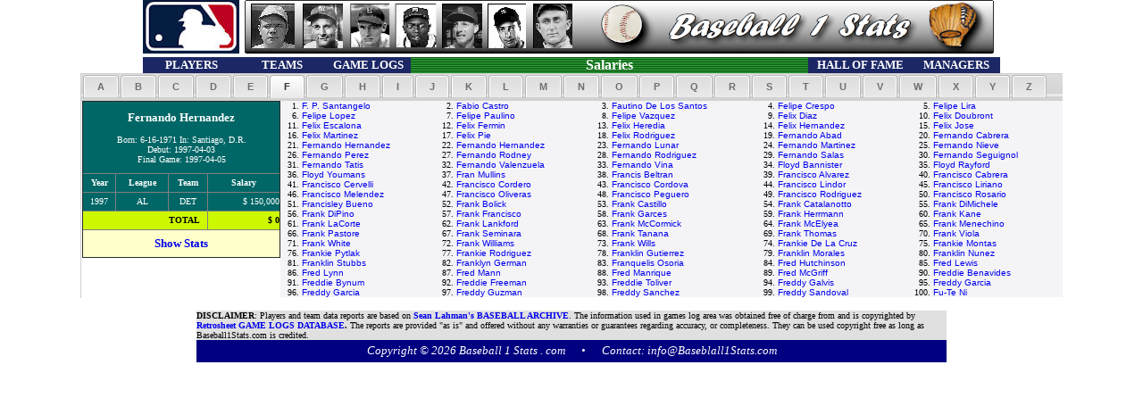

--- FILE ---
content_type: text/html;charset=UTF-8
request_url: https://www.baseball1stats.com/Salaries/?playerID=hernafe01
body_size: 78574
content:


<!DOCTYPE html PUBLIC "-//W3C//DTD XHTML 1.0 Transitional//EN" "http://www.w3.org/TR/xhtml1/DTD/xhtml1-transitional.dtd">
<html xmlns="http://www.w3.org/1999/xhtml">

<head><script type="text/javascript">/* <![CDATA[ */_cf_loadingtexthtml="<img alt=' ' src='/CFIDE/scripts/ajax/resources/cf/images/loading.gif'/>";
_cf_contextpath="";
_cf_ajaxscriptsrc="/CFIDE/scripts/ajax";
_cf_jsonprefix='//';
_cf_websocket_port=8577;
_cf_flash_policy_port=1243;
_cf_clientid='7318595314686667C1F990DA7C3F2120';/* ]]> */</script><script type="text/javascript" src="/CFIDE/scripts/ajax/messages/cfmessage.js"></script>
<script type="text/javascript" src="/CFIDE/scripts/ajax/package/cfajax.js"></script>
<script type="text/javascript" src="/CFIDE/scripts/ajax/yui/yahoo-dom-event/yahoo-dom-event.js"></script>
<script type="text/javascript" src="/CFIDE/scripts/ajax/yui/animation/animation-min.js"></script>
<script type="text/javascript" src="/CFIDE/scripts/ajax/ext/ext-all.js"></script>
<script type="text/javascript" src="/CFIDE/scripts/ajax/package/cflayout.js"></script>
<link rel="stylesheet" type="text/css" href="/CFIDE/scripts/ajax/resources/ext/css/ext-all.css" />


	<!-- Cloudflare Web Analytics -->
      <script defer 
        src='https://static.cloudflareinsights.com/beacon.min.js' 
        data-cf-beacon='{"token": "b4a81e7bf6114954ab1a34eaa2bfc93e"}'>
      </script>
    <!-- End Cloudflare Web Analytics -->

    <!-- Google tag (gtag.js) -->
      <script async src="https://www.googletagmanager.com/gtag/js?id=G-6SLBT8E6E4"></script>
      <script>
        window.dataLayer = window.dataLayer || [];
        function gtag(){dataLayer.push(arguments);}
        gtag('js', new Date());

        gtag('config', 'G-6SLBT8E6E4');
      </script>
    <!-- End Google tag (gtag.js) -->

    <!-- MS Clarity Tag -->
    <script type="text/javascript">
        (function(c,l,a,r,i,t,y){
            c[a]=c[a]||function(){(c[a].q=c[a].q||[]).push(arguments)};
            t=l.createElement(r);t.async=1;t.src="https://www.clarity.ms/tag/"+i;
            y=l.getElementsByTagName(r)[0];y.parentNode.insertBefore(t,y);
        })(window, document, "clarity", "script", "59wzg2vjb1");
    </script>
    <!-- End MS Clarity Tag -->

	<meta name="google-site-verification" content="n7vntE5x9s9RhqgKpXM3SK6yyvJS_VfanYlFT6UF13Y" />
	<meta name="alexaVerifyID" content="Aq5FRRdLBDCT7ITvCXulPI10lQc" />
	<meta http-equiv="Content-Language" content="en-us">
	<meta http-equiv="Content-Type" content="text/html; charset=utf-8" />
	
		<script language="JavaScript" type="text/javascript" src="https://Baseball1Stats.com/Themes/mootools.js"></script>
		<script language="JavaScript" type="text/javascript" src="https://Baseball1Stats.com/Themes/imagemenu.js"></script>
		<script language="JavaScript" type="text/javascript" src="https://Baseball1Stats.com/Themes/imagemenu2.js"></script>
		<link rel="stylesheet" type="text/css" href="https://Baseball1Stats.com/Themes/style.css" />
	
	<title>Baseball Player Salaries - Baseball Stats and Reference - Major League Baseball Historic Data</title>
	<META NAME="description" CONTENT="MLB Baseball Salaries, Reference, Games, Batting, Hitting, Pitching, Teams, Historical Data.">
	<META NAME="keywords" CONTENT="baseball, salaries, reference, stats, statistics, players, teams, batting, hitting, pitching, sport, sports, Stats, Reference, baseball stats, baseball reference, Reports, MLB, batting, bat, hitting, hit, pitching, pitch, field, fielding, history, historical, data, teams, Major league baseball, fantasy, sports, home, fantasy sports, fantasysportshome.com" />

	<STYLE>
		<!--
		a {text-decoration:none}
		//-->
	</STYLE>

	<script language="JavaScript" src="https://Baseball1Stats.com/common/gugu_stats_bb1s.js"></script>


<script type="text/javascript">/* <![CDATA[ */
	ColdFusion.Ajax.importTag('CFLAYOUT-TAB');
/* ]]> */</script>

	<script type="text/javascript">/* <![CDATA[ */
		Ext.onReady(function(){var _cf_layout_init_1419128823310328=function()
		{
			var _cf_layout=ColdFusion.Layout.initializeTabLayout("cf_layout1419128823310301", false, null, 1100, true);
			ColdFusion.Layout.addTab(_cf_layout,"cf_layoutareacf_layoutarea1419128823310302","cf_layoutarea1419128823310302","&nbsp;&nbsp;A&nbsp;&nbsp;",null,false,false,false,false);
			ColdFusion.Layout.addTab(_cf_layout,"cf_layoutareacf_layoutarea1419128823310303","cf_layoutarea1419128823310303","&nbsp;&nbsp;B&nbsp;&nbsp;",null,false,false,false,false);
			ColdFusion.Layout.addTab(_cf_layout,"cf_layoutareacf_layoutarea1419128823310304","cf_layoutarea1419128823310304","&nbsp;&nbsp;C&nbsp;&nbsp;",null,false,false,false,false);
			ColdFusion.Layout.addTab(_cf_layout,"cf_layoutareacf_layoutarea1419128823310305","cf_layoutarea1419128823310305","&nbsp;&nbsp;D&nbsp;&nbsp;",null,false,false,false,false);
			ColdFusion.Layout.addTab(_cf_layout,"cf_layoutareacf_layoutarea1419128823310306","cf_layoutarea1419128823310306","&nbsp;&nbsp;E&nbsp;&nbsp;",null,false,false,false,false);
			ColdFusion.Layout.addTab(_cf_layout,"cf_layoutareacf_layoutarea1419128823310307","cf_layoutarea1419128823310307","&nbsp;&nbsp;F&nbsp;&nbsp;",null,false,false,false,false);
			ColdFusion.Layout.selectTab('cf_layout1419128823310301','cf_layoutarea1419128823310307');
			ColdFusion.Layout.addTab(_cf_layout,"cf_layoutareacf_layoutarea1419128823310308","cf_layoutarea1419128823310308","&nbsp;&nbsp;G&nbsp;&nbsp;",null,false,false,false,false);
			ColdFusion.Layout.addTab(_cf_layout,"cf_layoutareacf_layoutarea1419128823310309","cf_layoutarea1419128823310309","&nbsp;&nbsp;H&nbsp;&nbsp;",null,false,false,false,false);
			ColdFusion.Layout.addTab(_cf_layout,"cf_layoutareacf_layoutarea1419128823310310","cf_layoutarea1419128823310310","&nbsp;&nbsp;I&nbsp;&nbsp;",null,false,false,false,false);
			ColdFusion.Layout.addTab(_cf_layout,"cf_layoutareacf_layoutarea1419128823310311","cf_layoutarea1419128823310311","&nbsp;&nbsp;J&nbsp;&nbsp;",null,false,false,false,false);
			ColdFusion.Layout.addTab(_cf_layout,"cf_layoutareacf_layoutarea1419128823310312","cf_layoutarea1419128823310312","&nbsp;&nbsp;K&nbsp;&nbsp;",null,false,false,false,false);
			ColdFusion.Layout.addTab(_cf_layout,"cf_layoutareacf_layoutarea1419128823310313","cf_layoutarea1419128823310313","&nbsp;&nbsp;L&nbsp;&nbsp;",null,false,false,false,false);
			ColdFusion.Layout.addTab(_cf_layout,"cf_layoutareacf_layoutarea1419128823310314","cf_layoutarea1419128823310314","&nbsp;&nbsp;M&nbsp;&nbsp;",null,false,false,false,false);
			ColdFusion.Layout.addTab(_cf_layout,"cf_layoutareacf_layoutarea1419128823310315","cf_layoutarea1419128823310315","&nbsp;&nbsp;N&nbsp;&nbsp;",null,false,false,false,false);
			ColdFusion.Layout.addTab(_cf_layout,"cf_layoutareacf_layoutarea1419128823310316","cf_layoutarea1419128823310316","&nbsp;&nbsp;O&nbsp;&nbsp;",null,false,false,false,false);
			ColdFusion.Layout.addTab(_cf_layout,"cf_layoutareacf_layoutarea1419128823310317","cf_layoutarea1419128823310317","&nbsp;&nbsp;P&nbsp;&nbsp;",null,false,false,false,false);
			ColdFusion.Layout.addTab(_cf_layout,"cf_layoutareacf_layoutarea1419128823310318","cf_layoutarea1419128823310318","&nbsp;&nbsp;Q&nbsp;&nbsp;",null,false,false,false,false);
			ColdFusion.Layout.addTab(_cf_layout,"cf_layoutareacf_layoutarea1419128823310319","cf_layoutarea1419128823310319","&nbsp;&nbsp;R&nbsp;&nbsp;",null,false,false,false,false);
			ColdFusion.Layout.addTab(_cf_layout,"cf_layoutareacf_layoutarea1419128823310320","cf_layoutarea1419128823310320","&nbsp;&nbsp;S&nbsp;&nbsp;",null,false,false,false,false);
			ColdFusion.Layout.addTab(_cf_layout,"cf_layoutareacf_layoutarea1419128823310321","cf_layoutarea1419128823310321","&nbsp;&nbsp;T&nbsp;&nbsp;",null,false,false,false,false);
			ColdFusion.Layout.addTab(_cf_layout,"cf_layoutareacf_layoutarea1419128823310322","cf_layoutarea1419128823310322","&nbsp;&nbsp;U&nbsp;&nbsp;",null,false,false,false,false);
			ColdFusion.Layout.addTab(_cf_layout,"cf_layoutareacf_layoutarea1419128823310323","cf_layoutarea1419128823310323","&nbsp;&nbsp;V&nbsp;&nbsp;",null,false,false,false,false);
			ColdFusion.Layout.addTab(_cf_layout,"cf_layoutareacf_layoutarea1419128823310324","cf_layoutarea1419128823310324","&nbsp;&nbsp;W&nbsp;&nbsp;",null,false,false,false,false);
			ColdFusion.Layout.addTab(_cf_layout,"cf_layoutareacf_layoutarea1419128823310325","cf_layoutarea1419128823310325","&nbsp;&nbsp;X&nbsp;&nbsp;",null,false,false,false,false);
			ColdFusion.Layout.addTab(_cf_layout,"cf_layoutareacf_layoutarea1419128823310326","cf_layoutarea1419128823310326","&nbsp;&nbsp;Y&nbsp;&nbsp;",null,false,false,false,false);
			ColdFusion.Layout.addTab(_cf_layout,"cf_layoutareacf_layoutarea1419128823310327","cf_layoutarea1419128823310327","&nbsp;&nbsp;Z&nbsp;&nbsp;",null,false,false,false,false);
			
		};ColdFusion.Event.registerOnLoad(_cf_layout_init_1419128823310328);});
	/* ]]> */</script>
	</head>

<body>

	<table id="table4" align="center" border="0" cellpadding="0" cellspacing="0" width="960">
		<tr>
			<td align="center" class="chkSrch">
				<table width="100%" cellpadding="0" cellspacing="0">
								<tr>
				<td align="center" valign="top">
					<a href="https://mlbshop.ue7a.net/dO45DQ" target="_blank">
						<img border="0" src="../common/img/MLB_Logo_sz1.jpg">
					</a>
				</td>
				<td align="center" colspan="6">
					<map name="FPMap3">
						<area href="../Players/?CFGRIDKEY=ruthba01" shape="rect" coords="5, 4, 57, 54">
						<area href="../Players/?CFGRIDKEY=gehrilo01" shape="rect" coords="63, 3, 112, 55">
						<area href="../Players/?CFGRIDKEY=aaronha01" shape="rect" coords="118, 4, 161, 53">
						<area href="../Players/?CFGRIDKEY=willite01" shape="rect" coords="169, 4, 216, 53">
						<area href="../Players/?CFGRIDKEY=musiast01" shape="rect" coords="220, 6, 268, 55">
						<area href="../Players/?CFGRIDKEY=dimagjo01" shape="rect" coords="273, 4, 319, 54">
						<area href="../Players/?CFGRIDKEY=cobbty01" shape="rect" coords="325, 4, 370, 53">
						<area href="../" shape="rect" coords="483, 10, 790, 49">
					</map>
					<img border="0" src="../Themes/buttons/BB1S_Top_Nav.png" usemap="#FPMap3">
				</td>
			</tr> 		<tr>
			<td bgcolor="#1C2765" align="center" width="100">
				<a href="../List_Players"><b><font face="Verdana" size="2" color="#ffffff">PLAYERS</font></b></a></td>
			<td bgcolor="#1C2765" align="center" width="100">
				<a href="../List_Teams/"><b><font face="Verdana" size="2" color="#ffffff">TEAMS</font></b></a></td>
			<td bgcolor="#1C2765" align="center" width="100">
				<a href="../Game_Logs/"><b><font face="Verdana" size="2" color="#ffffff">GAME LOGS</font></b></a></td>
			<td  background="../common/img/b3.gif" align="center" width="460">
				<a href="../Salaries/"><b><font face="Verdana" size="3" color="#ffffff">Salaries</font></b></a></td>
			<td bgcolor="#1C2765" align="center" width="120">
				<a href="../Hall_Of_Fame/"><b><font face="Verdana" size="2" color="#ffffff">HALL OF FAME</font></b></a></td>
			<td bgcolor="#1C2765" align="center" width="100">
				<a href="../Managers/"><b><font face="Verdana" size="2" color="#ffffff">MANAGERS</font></b></a></td>
		</tr>

				</table>
			</td>
		</tr>
	</table>

<div align="center">

	<div  id="cf_layout1419128823310301">
	
	<div  id="cf_layoutareacf_layoutarea1419128823310302" class="x-hidden" style="overflow:hidden;;width:100%;" align="center">
		
		<table id="hor-minimalist-b" border="0" width="100%" cellspacing="7" cellpadding="0" bordercolorlight="#FFFFFF" bordercolordark="#000000" bgcolor="#f4f4f7"><tr><td align="right"><font face="Verdana" size="1">1.&nbsp;</font></td><td align="left">   <font face="Arial" size="1">      <a href="./?playerID=burneaj01">A. J. Burnett </a></font></td><td align="right"><font face="Verdana" size="1">2.&nbsp;</font></td><td align="left">   <font face="Arial" size="1">      <a href="./?playerID=ellisaj01">A. J. Ellis </a></font></td><td align="right"><font face="Verdana" size="1">3.&nbsp;</font></td><td align="left">   <font face="Arial" size="1">      <a href="./?playerID=griffaj01">A. J. Griffin </a></font></td><td align="right"><font face="Verdana" size="1">4.&nbsp;</font></td><td align="left">   <font face="Arial" size="1">      <a href="./?playerID=hinchaj01">A. J. Hinch </a></font></td><td align="right"><font face="Verdana" size="1">5.&nbsp;</font></td><td align="left">   <font face="Arial" size="1">      <a href="./?playerID=pierzaj01">A. J. Pierzynski </a></font></td><td align="right"><font face="Verdana" size="1">6.&nbsp;</font></td><td align="left">   <font face="Arial" size="1">      <a href="./?playerID=sageraj01">A. J. Sager </a></font></td><td align="right"><font face="Verdana" size="1">7.&nbsp;</font></td><td align="left">   <font face="Arial" size="1">      <a href="./?playerID=polloaj01">AJ Pollock </a></font></td></tr><td align="right"><font face="Verdana" size="1">8.&nbsp;</font></td><td align="left">   <font face="Arial" size="1">      <a href="./?playerID=ramosaj01">AJ Ramos </a></font></td><td align="right"><font face="Verdana" size="1">9.&nbsp;</font></td><td align="left">   <font face="Arial" size="1">      <a href="./?playerID=altheaa01">Aaron Altherr </a></font></td><td align="right"><font face="Verdana" size="1">10.&nbsp;</font></td><td align="left">   <font face="Arial" size="1">      <a href="./?playerID=barreaa01">Aaron Barrett </a></font></td><td align="right"><font face="Verdana" size="1">11.&nbsp;</font></td><td align="left">   <font face="Arial" size="1">      <a href="./?playerID=booneaa01">Aaron Boone </a></font></td><td align="right"><font face="Verdana" size="1">12.&nbsp;</font></td><td align="left">   <font face="Arial" size="1">      <a href="./?playerID=brookaa01">Aaron Brooks </a></font></td><td align="right"><font face="Verdana" size="1">13.&nbsp;</font></td><td align="left">   <font face="Arial" size="1">      <a href="./?playerID=cookaa01">Aaron Cook </a></font></td><td align="right"><font face="Verdana" size="1">14.&nbsp;</font></td><td align="left">   <font face="Arial" size="1">      <a href="./?playerID=crowaa01">Aaron Crow </a></font></td></tr><td align="right"><font face="Verdana" size="1">15.&nbsp;</font></td><td align="left">   <font face="Arial" size="1">      <a href="./?playerID=cunniaa01">Aaron Cunningham </a></font></td><td align="right"><font face="Verdana" size="1">16.&nbsp;</font></td><td align="left">   <font face="Arial" size="1">      <a href="./?playerID=fultzaa01">Aaron Fultz </a></font></td><td align="right"><font face="Verdana" size="1">17.&nbsp;</font></td><td align="left">   <font face="Arial" size="1">      <a href="./?playerID=guielaa01">Aaron Guiel </a></font></td><td align="right"><font face="Verdana" size="1">18.&nbsp;</font></td><td align="left">   <font face="Arial" size="1">      <a href="./?playerID=haranaa01">Aaron Harang </a></font></td><td align="right"><font face="Verdana" size="1">19.&nbsp;</font></td><td align="left">   <font face="Arial" size="1">      <a href="./?playerID=heilmaa01">Aaron Heilman </a></font></td><td align="right"><font face="Verdana" size="1">20.&nbsp;</font></td><td align="left">   <font face="Arial" size="1">      <a href="./?playerID=hicksaa01">Aaron Hicks </a></font></td><td align="right"><font face="Verdana" size="1">21.&nbsp;</font></td><td align="left">   <font face="Arial" size="1">      <a href="./?playerID=hillaa01">Aaron Hill </a></font></td></tr><td align="right"><font face="Verdana" size="1">22.&nbsp;</font></td><td align="left">   <font face="Arial" size="1">      <a href="./?playerID=laffeaa01">Aaron Laffey </a></font></td><td align="right"><font face="Verdana" size="1">23.&nbsp;</font></td><td align="left">   <font face="Arial" size="1">      <a href="./?playerID=ledesaa01">Aaron Ledesma </a></font></td><td align="right"><font face="Verdana" size="1">24.&nbsp;</font></td><td align="left">   <font face="Arial" size="1">      <a href="./?playerID=loupaa01">Aaron Loup </a></font></td><td align="right"><font face="Verdana" size="1">25.&nbsp;</font></td><td align="left">   <font face="Arial" size="1">      <a href="./?playerID=milesaa01">Aaron Miles </a></font></td><td align="right"><font face="Verdana" size="1">26.&nbsp;</font></td><td align="left">   <font face="Arial" size="1">      <a href="./?playerID=myettaa01">Aaron Myette </a></font></td><td align="right"><font face="Verdana" size="1">27.&nbsp;</font></td><td align="left">   <font face="Arial" size="1">      <a href="./?playerID=nolaaa01">Aaron Nola </a></font></td><td align="right"><font face="Verdana" size="1">28.&nbsp;</font></td><td align="left">   <font face="Arial" size="1">      <a href="./?playerID=rakeraa01">Aaron Rakers </a></font></td></tr><td align="right"><font face="Verdana" size="1">29.&nbsp;</font></td><td align="left">   <font face="Arial" size="1">      <a href="./?playerID=rowanaa01">Aaron Rowand </a></font></td><td align="right"><font face="Verdana" size="1">30.&nbsp;</font></td><td align="left">   <font face="Arial" size="1">      <a href="./?playerID=sanchaa01">Aaron Sanchez </a></font></td><td align="right"><font face="Verdana" size="1">31.&nbsp;</font></td><td align="left">   <font face="Arial" size="1">      <a href="./?playerID=seleaa01">Aaron Sele </a></font></td><td align="right"><font face="Verdana" size="1">32.&nbsp;</font></td><td align="left">   <font face="Arial" size="1">      <a href="./?playerID=smallaa01">Aaron Small </a></font></td><td align="right"><font face="Verdana" size="1">33.&nbsp;</font></td><td align="left">   <font face="Arial" size="1">      <a href="./?playerID=tayloaa01">Aaron Taylor </a></font></td><td align="right"><font face="Verdana" size="1">34.&nbsp;</font></td><td align="left">   <font face="Arial" size="1">      <a href="./?playerID=thompaa01">Aaron Thompson </a></font></td><td align="right"><font face="Verdana" size="1">35.&nbsp;</font></td><td align="left">   <font face="Arial" size="1">      <a href="./?playerID=nunezab01">Abraham Nunez </a></font></td></tr><td align="right"><font face="Verdana" size="1">36.&nbsp;</font></td><td align="left">   <font face="Arial" size="1">      <a href="./?playerID=nunezab02">Abraham Nunez </a></font></td><td align="right"><font face="Verdana" size="1">37.&nbsp;</font></td><td align="left">   <font face="Arial" size="1">      <a href="./?playerID=bernead01">Adam Bernero </a></font></td><td align="right"><font face="Verdana" size="1">38.&nbsp;</font></td><td align="left">   <font face="Arial" size="1">      <a href="./?playerID=butlead01">Adam Butler </a></font></td><td align="right"><font face="Verdana" size="1">39.&nbsp;</font></td><td align="left">   <font face="Arial" size="1">      <a href="./?playerID=conlead01">Adam Conley </a></font></td><td align="right"><font face="Verdana" size="1">40.&nbsp;</font></td><td align="left">   <font face="Arial" size="1">      <a href="./?playerID=dunnad01">Adam Dunn </a></font></td><td align="right"><font face="Verdana" size="1">41.&nbsp;</font></td><td align="left">   <font face="Arial" size="1">      <a href="./?playerID=duvalad01">Adam Duvall </a></font></td><td align="right"><font face="Verdana" size="1">42.&nbsp;</font></td><td align="left">   <font face="Arial" size="1">      <a href="./?playerID=eatonad01">Adam Eaton </a></font></td></tr><td align="right"><font face="Verdana" size="1">43.&nbsp;</font></td><td align="left">   <font face="Arial" size="1">      <a href="./?playerID=eatonad02">Adam Eaton </a></font></td><td align="right"><font face="Verdana" size="1">44.&nbsp;</font></td><td align="left">   <font face="Arial" size="1">      <a href="./?playerID=everead01">Adam Everett </a></font></td><td align="right"><font face="Verdana" size="1">45.&nbsp;</font></td><td align="left">   <font face="Arial" size="1">      <a href="./?playerID=hyzduad01">Adam Hyzdu </a></font></td><td align="right"><font face="Verdana" size="1">46.&nbsp;</font></td><td align="left">   <font face="Arial" size="1">      <a href="./?playerID=jonesad01">Adam Jones </a></font></td><td align="right"><font face="Verdana" size="1">47.&nbsp;</font></td><td align="left">   <font face="Arial" size="1">      <a href="./?playerID=kennead01">Adam Kennedy </a></font></td><td align="right"><font face="Verdana" size="1">48.&nbsp;</font></td><td align="left">   <font face="Arial" size="1">      <a href="./?playerID=larocad01">Adam LaRoche </a></font></td><td align="right"><font face="Verdana" size="1">49.&nbsp;</font></td><td align="left">   <font face="Arial" size="1">      <a href="./?playerID=lindad01">Adam Lind </a></font></td></tr><td align="right"><font face="Verdana" size="1">50.&nbsp;</font></td><td align="left">   <font face="Arial" size="1">      <a href="./?playerID=loewead01">Adam Loewen </a></font></td><td align="right"><font face="Verdana" size="1">51.&nbsp;</font></td><td align="left">   <font face="Arial" size="1">      <a href="./?playerID=melhuad01">Adam Melhuse </a></font></td><td align="right"><font face="Verdana" size="1">52.&nbsp;</font></td><td align="left">   <font face="Arial" size="1">      <a href="./?playerID=mooread01">Adam Moore </a></font></td><td align="right"><font face="Verdana" size="1">53.&nbsp;</font></td><td align="left">   <font face="Arial" size="1">      <a href="./?playerID=ottavad01">Adam Ottavino </a></font></td><td align="right"><font face="Verdana" size="1">54.&nbsp;</font></td><td align="left">   <font face="Arial" size="1">      <a href="./?playerID=pettyad01">Adam Pettyjohn </a></font></td><td align="right"><font face="Verdana" size="1">55.&nbsp;</font></td><td align="left">   <font face="Arial" size="1">      <a href="./?playerID=piattad01">Adam Piatt </a></font></td><td align="right"><font face="Verdana" size="1">56.&nbsp;</font></td><td align="left">   <font face="Arial" size="1">      <a href="./?playerID=riggsad01">Adam Riggs </a></font></td></tr><td align="right"><font face="Verdana" size="1">57.&nbsp;</font></td><td align="left">   <font face="Arial" size="1">      <a href="./?playerID=rosalad01">Adam Rosales </a></font></td><td align="right"><font face="Verdana" size="1">58.&nbsp;</font></td><td align="left">   <font face="Arial" size="1">      <a href="./?playerID=russead01">Adam Russell </a></font></td><td align="right"><font face="Verdana" size="1">59.&nbsp;</font></td><td align="left">   <font face="Arial" size="1">      <a href="./?playerID=sternad01">Adam Stern </a></font></td><td align="right"><font face="Verdana" size="1">60.&nbsp;</font></td><td align="left">   <font face="Arial" size="1">      <a href="./?playerID=wainwad01">Adam Wainwright </a></font></td><td align="right"><font face="Verdana" size="1">61.&nbsp;</font></td><td align="left">   <font face="Arial" size="1">      <a href="./?playerID=warread01">Adam Warren </a></font></td><td align="right"><font face="Verdana" size="1">62.&nbsp;</font></td><td align="left">   <font face="Arial" size="1">      <a href="./?playerID=reedad01">Addison Reed </a></font></td><td align="right"><font face="Verdana" size="1">63.&nbsp;</font></td><td align="left">   <font face="Arial" size="1">      <a href="./?playerID=russead02">Addison Russell </a></font></td></tr><td align="right"><font face="Verdana" size="1">64.&nbsp;</font></td><td align="left">   <font face="Arial" size="1">      <a href="./?playerID=hechaad01">Adeiny Hechavarria </a></font></td><td align="right"><font face="Verdana" size="1">65.&nbsp;</font></td><td align="left">   <font face="Arial" size="1">      <a href="./?playerID=garciad01">Adonis Garcia </a></font></td><td align="right"><font face="Verdana" size="1">66.&nbsp;</font></td><td align="left">   <font face="Arial" size="1">      <a href="./?playerID=beltrad01">Adrian Beltre </a></font></td><td align="right"><font face="Verdana" size="1">67.&nbsp;</font></td><td align="left">   <font face="Arial" size="1">      <a href="./?playerID=brownad01">Adrian Brown </a></font></td><td align="right"><font face="Verdana" size="1">68.&nbsp;</font></td><td align="left">   <font face="Arial" size="1">      <a href="./?playerID=gonzaad01">Adrian Gonzalez </a></font></td><td align="right"><font face="Verdana" size="1">69.&nbsp;</font></td><td align="left">   <font face="Arial" size="1">      <a href="./?playerID=hernaad01">Adrian Hernandez </a></font></td><td align="right"><font face="Verdana" size="1">70.&nbsp;</font></td><td align="left">   <font face="Arial" size="1">      <a href="./?playerID=chambad01">Adron Chambers </a></font></td></tr><td align="right"><font face="Verdana" size="1">71.&nbsp;</font></td><td align="left">   <font face="Arial" size="1">      <a href="./?playerID=iwamuak01">Akinori Iwamura </a></font></td><td align="right"><font face="Verdana" size="1">72.&nbsp;</font></td><td align="left">   <font face="Arial" size="1">      <a href="./?playerID=otsukak01">Akinori Otsuka </a></font></td><td align="right"><font face="Verdana" size="1">73.&nbsp;</font></td><td align="left">   <font face="Arial" size="1">      <a href="./?playerID=albural01">Al Alburquerque </a></font></td><td align="right"><font face="Verdana" size="1">74.&nbsp;</font></td><td align="left">   <font face="Arial" size="1">      <a href="./?playerID=bumbral01">Al Bumbry </a></font></td><td align="right"><font face="Verdana" size="1">75.&nbsp;</font></td><td align="left">   <font face="Arial" size="1">      <a href="./?playerID=cowenal01">Al Cowens </a></font></td><td align="right"><font face="Verdana" size="1">76.&nbsp;</font></td><td align="left">   <font face="Arial" size="1">      <a href="./?playerID=hollaal01">Al Holland </a></font></td><td align="right"><font face="Verdana" size="1">77.&nbsp;</font></td><td align="left">   <font face="Arial" size="1">      <a href="./?playerID=leiteal01">Al Leiter </a></font></td></tr><td align="right"><font face="Verdana" size="1">78.&nbsp;</font></td><td align="left">   <font face="Arial" size="1">      <a href="./?playerID=levinal01">Al Levine </a></font></td><td align="right"><font face="Verdana" size="1">79.&nbsp;</font></td><td align="left">   <font face="Arial" size="1">      <a href="./?playerID=martial03">Al Martin </a></font></td><td align="right"><font face="Verdana" size="1">80.&nbsp;</font></td><td align="left">   <font face="Arial" size="1">      <a href="./?playerID=newmaal01">Al Newman </a></font></td><td align="right"><font face="Verdana" size="1">81.&nbsp;</font></td><td align="left">   <font face="Arial" size="1">      <a href="./?playerID=nippeal01">Al Nipper </a></font></td><td align="right"><font face="Verdana" size="1">82.&nbsp;</font></td><td align="left">   <font face="Arial" size="1">      <a href="./?playerID=oliveal01">Al Oliver </a></font></td><td align="right"><font face="Verdana" size="1">83.&nbsp;</font></td><td align="left">   <font face="Arial" size="1">      <a href="./?playerID=osunaal01">Al Osuna </a></font></td><td align="right"><font face="Verdana" size="1">84.&nbsp;</font></td><td align="left">   <font face="Arial" size="1">      <a href="./?playerID=pedrial01">Al Pedrique </a></font></td></tr><td align="right"><font face="Verdana" size="1">85.&nbsp;</font></td><td align="left">   <font face="Arial" size="1">      <a href="./?playerID=ashbyal01">Alan Ashby </a></font></td><td align="right"><font face="Verdana" size="1">86.&nbsp;</font></td><td align="left">   <font face="Arial" size="1">      <a href="./?playerID=bannial01">Alan Bannister </a></font></td><td align="right"><font face="Verdana" size="1">87.&nbsp;</font></td><td align="left">   <font face="Arial" size="1">      <a href="./?playerID=benesal01">Alan Benes </a></font></td><td align="right"><font face="Verdana" size="1">88.&nbsp;</font></td><td align="left">   <font face="Arial" size="1">      <a href="./?playerID=embreal01">Alan Embree </a></font></td><td align="right"><font face="Verdana" size="1">89.&nbsp;</font></td><td align="left">   <font face="Arial" size="1">      <a href="./?playerID=hargeal01">Alan Hargesheimer </a></font></td><td align="right"><font face="Verdana" size="1">90.&nbsp;</font></td><td align="left">   <font face="Arial" size="1">      <a href="./?playerID=kniceal01">Alan Knicely </a></font></td><td align="right"><font face="Verdana" size="1">91.&nbsp;</font></td><td align="left">   <font face="Arial" size="1">      <a href="./?playerID=millsal01">Alan Mills </a></font></td></tr><td align="right"><font face="Verdana" size="1">92.&nbsp;</font></td><td align="left">   <font face="Arial" size="1">      <a href="./?playerID=newmaal02">Alan Newman </a></font></td><td align="right"><font face="Verdana" size="1">93.&nbsp;</font></td><td align="left">   <font face="Arial" size="1">      <a href="./?playerID=trammal01">Alan Trammell </a></font></td><td align="right"><font face="Verdana" size="1">94.&nbsp;</font></td><td align="left">   <font face="Arial" size="1">      <a href="./?playerID=wiggial01">Alan Wiggins </a></font></td><td align="right"><font face="Verdana" size="1">95.&nbsp;</font></td><td align="left">   <font face="Arial" size="1">      <a href="./?playerID=belleal01">Albert Belle </a></font></td><td align="right"><font face="Verdana" size="1">96.&nbsp;</font></td><td align="left">   <font face="Arial" size="1">      <a href="./?playerID=hallal02">Albert Hall </a></font></td><td align="right"><font face="Verdana" size="1">97.&nbsp;</font></td><td align="left">   <font face="Arial" size="1">      <a href="./?playerID=pujolal01">Albert Pujols </a></font></td><td align="right"><font face="Verdana" size="1">98.&nbsp;</font></td><td align="left">   <font face="Arial" size="1">      <a href="./?playerID=ariasal02">Alberto Arias </a></font></td></tr><td align="right"><font face="Verdana" size="1">99.&nbsp;</font></td><td align="left">   <font face="Arial" size="1">      <a href="./?playerID=callaal01">Alberto Callaspo </a></font></td><td align="right"><font face="Verdana" size="1">100.&nbsp;</font></td><td align="left">   <font face="Arial" size="1">      <a href="./?playerID=castial01">Alberto Castillo </a></font></td><td align="right"><font face="Verdana" size="1">101.&nbsp;</font></td><td align="left">   <font face="Arial" size="1">      <a href="./?playerID=gonzaal03">Alberto Gonzalez </a></font></td><td align="right"><font face="Verdana" size="1">102.&nbsp;</font></td><td align="left">   <font face="Arial" size="1">      <a href="./?playerID=reyesal01">Alberto Reyes </a></font></td><td align="right"><font face="Verdana" size="1">103.&nbsp;</font></td><td align="left">   <font face="Arial" size="1">      <a href="./?playerID=lopezal02">Albie Lopez </a></font></td><td align="right"><font face="Verdana" size="1">104.&nbsp;</font></td><td align="left">   <font face="Arial" size="1">      <a href="./?playerID=escobal02">Alcides Escobar </a></font></td><td align="right"><font face="Verdana" size="1">105.&nbsp;</font></td><td align="left">   <font face="Arial" size="1">      <a href="./?playerID=deazaal01">Alejandro De Aza </a></font></td></tr><td align="right"><font face="Verdana" size="1">106.&nbsp;</font></td><td align="left">   <font face="Arial" size="1">      <a href="./?playerID=machaal01">Alejandro Machado </a></font></td><td align="right"><font face="Verdana" size="1">107.&nbsp;</font></td><td align="left">   <font face="Arial" size="1">      <a href="./?playerID=penaal01">Alejandro Peña </a></font></td><td align="right"><font face="Verdana" size="1">108.&nbsp;</font></td><td align="left">   <font face="Arial" size="1">      <a href="./?playerID=ariasal01">Alex Arias </a></font></td><td align="right"><font face="Verdana" size="1">109.&nbsp;</font></td><td align="left">   <font face="Arial" size="1">      <a href="./?playerID=avilaal01">Alex Avila </a></font></td><td align="right"><font face="Verdana" size="1">110.&nbsp;</font></td><td align="left">   <font face="Arial" size="1">      <a href="./?playerID=burneal01">Alex Burnett </a></font></td><td align="right"><font face="Verdana" size="1">111.&nbsp;</font></td><td align="left">   <font face="Arial" size="1">      <a href="./?playerID=casteal01">Alex Castellanos </a></font></td><td align="right"><font face="Verdana" size="1">112.&nbsp;</font></td><td align="left">   <font face="Arial" size="1">      <a href="./?playerID=cintral01">Alex Cintron </a></font></td></tr><td align="right"><font face="Verdana" size="1">113.&nbsp;</font></td><td align="left">   <font face="Arial" size="1">      <a href="./?playerID=claudal01">Alex Claudio </a></font></td><td align="right"><font face="Verdana" size="1">114.&nbsp;</font></td><td align="left">   <font face="Arial" size="1">      <a href="./?playerID=cobbal01">Alex Cobb </a></font></td><td align="right"><font face="Verdana" size="1">115.&nbsp;</font></td><td align="left">   <font face="Arial" size="1">      <a href="./?playerID=coleal01">Alex Cole </a></font></td><td align="right"><font face="Verdana" size="1">116.&nbsp;</font></td><td align="left">   <font face="Arial" size="1">      <a href="./?playerID=colomal01">Alex Colome </a></font></td><td align="right"><font face="Verdana" size="1">117.&nbsp;</font></td><td align="left">   <font face="Arial" size="1">      <a href="./?playerID=coraal01">Alex Cora </a></font></td><td align="right"><font face="Verdana" size="1">118.&nbsp;</font></td><td align="left">   <font face="Arial" size="1">      <a href="./?playerID=delgaal01">Alex Delgado </a></font></td><td align="right"><font face="Verdana" size="1">119.&nbsp;</font></td><td align="left">   <font face="Arial" size="1">      <a href="./?playerID=diazal01">Alex Diaz </a></font></td></tr><td align="right"><font face="Verdana" size="1">120.&nbsp;</font></td><td align="left">   <font face="Arial" size="1">      <a href="./?playerID=escobal01">Alex Escobar </a></font></td><td align="right"><font face="Verdana" size="1">121.&nbsp;</font></td><td align="left">   <font face="Arial" size="1">      <a href="./?playerID=fernaal01">Alex Fernandez </a></font></td><td align="right"><font face="Verdana" size="1">122.&nbsp;</font></td><td align="left">   <font face="Arial" size="1">      <a href="./?playerID=gonzaal01">Alex Gonzalez </a></font></td><td align="right"><font face="Verdana" size="1">123.&nbsp;</font></td><td align="left">   <font face="Arial" size="1">      <a href="./?playerID=gonzaal02">Alex Gonzalez </a></font></td><td align="right"><font face="Verdana" size="1">124.&nbsp;</font></td><td align="left">   <font face="Arial" size="1">      <a href="./?playerID=gordoal01">Alex Gordon </a></font></td><td align="right"><font face="Verdana" size="1">125.&nbsp;</font></td><td align="left">   <font face="Arial" size="1">      <a href="./?playerID=guerral01">Alex Guerrero </a></font></td><td align="right"><font face="Verdana" size="1">126.&nbsp;</font></td><td align="left">   <font face="Arial" size="1">      <a href="./?playerID=hernaal01">Alex Hernandez </a></font></td></tr><td align="right"><font face="Verdana" size="1">127.&nbsp;</font></td><td align="left">   <font face="Arial" size="1">      <a href="./?playerID=hinshal01">Alex Hinshaw </a></font></td><td align="right"><font face="Verdana" size="1">128.&nbsp;</font></td><td align="left">   <font face="Arial" size="1">      <a href="./?playerID=liddial01">Alex Liddi </a></font></td><td align="right"><font face="Verdana" size="1">129.&nbsp;</font></td><td align="left">   <font face="Arial" size="1">      <a href="./?playerID=ochoaal01">Alex Ochoa </a></font></td><td align="right"><font face="Verdana" size="1">130.&nbsp;</font></td><td align="left">   <font face="Arial" size="1">      <a href="./?playerID=preslal01">Alex Presley </a></font></td><td align="right"><font face="Verdana" size="1">131.&nbsp;</font></td><td align="left">   <font face="Arial" size="1">      <a href="./?playerID=ramiral02">Alex Ramirez </a></font></td><td align="right"><font face="Verdana" size="1">132.&nbsp;</font></td><td align="left">   <font face="Arial" size="1">      <a href="./?playerID=riosal01">Alex Rios </a></font></td><td align="right"><font face="Verdana" size="1">133.&nbsp;</font></td><td align="left">   <font face="Arial" size="1">      <a href="./?playerID=rodrial01">Alex Rodriguez </a></font></td></tr><td align="right"><font face="Verdana" size="1">134.&nbsp;</font></td><td align="left">   <font face="Arial" size="1">      <a href="./?playerID=romeral01">Alex Romero </a></font></td><td align="right"><font face="Verdana" size="1">135.&nbsp;</font></td><td align="left">   <font face="Arial" size="1">      <a href="./?playerID=sanchal03">Alex Sanchez </a></font></td><td align="right"><font face="Verdana" size="1">136.&nbsp;</font></td><td align="left">   <font face="Arial" size="1">      <a href="./?playerID=torreal01">Alex Torres </a></font></td><td align="right"><font face="Verdana" size="1">137.&nbsp;</font></td><td align="left">   <font face="Arial" size="1">      <a href="./?playerID=trevial01">Alex Trevino </a></font></td><td align="right"><font face="Verdana" size="1">138.&nbsp;</font></td><td align="left">   <font face="Arial" size="1">      <a href="./?playerID=wilsoal01">Alex Wilson </a></font></td><td align="right"><font face="Verdana" size="1">139.&nbsp;</font></td><td align="left">   <font face="Arial" size="1">      <a href="./?playerID=woodal02">Alex Wood </a></font></td><td align="right"><font face="Verdana" size="1">140.&nbsp;</font></td><td align="left">   <font face="Arial" size="1">      <a href="./?playerID=ramiral03">Alexei Ramirez </a></font></td></tr><td align="right"><font face="Verdana" size="1">141.&nbsp;</font></td><td align="left">   <font face="Arial" size="1">      <a href="./?playerID=amarial01">Alexi Amarista </a></font></td><td align="right"><font face="Verdana" size="1">142.&nbsp;</font></td><td align="left">   <font face="Arial" size="1">      <a href="./?playerID=casilal01">Alexi Casilla </a></font></td><td align="right"><font face="Verdana" size="1">143.&nbsp;</font></td><td align="left">   <font face="Arial" size="1">      <a href="./?playerID=ogandal01">Alexi Ogando </a></font></td><td align="right"><font face="Verdana" size="1">144.&nbsp;</font></td><td align="left">   <font face="Arial" size="1">      <a href="./?playerID=infanal01">Alexis Infante </a></font></td><td align="right"><font face="Verdana" size="1">145.&nbsp;</font></td><td align="left">   <font face="Arial" size="1">      <a href="./?playerID=soriaal01">Alfonso Soriano </a></font></td><td align="right"><font face="Verdana" size="1">146.&nbsp;</font></td><td align="left">   <font face="Arial" size="1">      <a href="./?playerID=aceveal01">Alfredo Aceves </a></font></td><td align="right"><font face="Verdana" size="1">147.&nbsp;</font></td><td align="left">   <font face="Arial" size="1">      <a href="./?playerID=amezaal01">Alfredo Amezaga </a></font></td></tr><td align="right"><font face="Verdana" size="1">148.&nbsp;</font></td><td align="left">   <font face="Arial" size="1">      <a href="./?playerID=griffal01">Alfredo Griffin </a></font></td><td align="right"><font face="Verdana" size="1">149.&nbsp;</font></td><td align="left">   <font face="Arial" size="1">      <a href="./?playerID=simonal01">Alfredo Simon </a></font></td><td align="right"><font face="Verdana" size="1">150.&nbsp;</font></td><td align="left">   <font face="Arial" size="1">      <a href="./?playerID=anderal02">Allan Anderson </a></font></td><td align="right"><font face="Verdana" size="1">151.&nbsp;</font></td><td align="left">   <font face="Arial" size="1">      <a href="./?playerID=simpsal01">Allan Simpson </a></font></td><td align="right"><font face="Verdana" size="1">152.&nbsp;</font></td><td align="left">   <font face="Arial" size="1">      <a href="./?playerID=battlal01">Allen Battle </a></font></td><td align="right"><font face="Verdana" size="1">153.&nbsp;</font></td><td align="left">   <font face="Arial" size="1">      <a href="./?playerID=craigal01">Allen Craig </a></font></td><td align="right"><font face="Verdana" size="1">154.&nbsp;</font></td><td align="left">   <font face="Arial" size="1">      <a href="./?playerID=mcdilal01">Allen McDill </a></font></td></tr><td align="right"><font face="Verdana" size="1">155.&nbsp;</font></td><td align="left">   <font face="Arial" size="1">      <a href="./?playerID=watsoal01">Allen Watson </a></font></td><td align="right"><font face="Verdana" size="1">156.&nbsp;</font></td><td align="left">   <font face="Arial" size="1">      <a href="./?playerID=powelal01">Alonzo Powell </a></font></td><td align="right"><font face="Verdana" size="1">157.&nbsp;</font></td><td align="left">   <font face="Arial" size="1">      <a href="./?playerID=espinal01">Alvaro Espinoza </a></font></td><td align="right"><font face="Verdana" size="1">158.&nbsp;</font></td><td align="left">   <font face="Arial" size="1">      <a href="./?playerID=davisal01">Alvin Davis </a></font></td><td align="right"><font face="Verdana" size="1">159.&nbsp;</font></td><td align="left">   <font face="Arial" size="1">      <a href="./?playerID=mormaal01">Alvin Morman </a></font></td><td align="right"><font face="Verdana" size="1">160.&nbsp;</font></td><td align="left">   <font face="Arial" size="1">      <a href="./?playerID=telemam01">Amaury Telemaco </a></font></td><td align="right"><font face="Verdana" size="1">161.&nbsp;</font></td><td align="left">   <font face="Arial" size="1">      <a href="./?playerID=burgoam01">Ambiorix Burgos </a></font></td></tr><td align="right"><font face="Verdana" size="1">162.&nbsp;</font></td><td align="left">   <font face="Arial" size="1">      <a href="./?playerID=garcian01">Anderson Garcia </a></font></td><td align="right"><font face="Verdana" size="1">163.&nbsp;</font></td><td align="left">   <font face="Arial" size="1">      <a href="./?playerID=hernaan01">Anderson Hernandez </a></font></td><td align="right"><font face="Verdana" size="1">164.&nbsp;</font></td><td align="left">   <font face="Arial" size="1">      <a href="./?playerID=machaan01">Anderson Machado </a></font></td><td align="right"><font face="Verdana" size="1">165.&nbsp;</font></td><td align="left">   <font face="Arial" size="1">      <a href="./?playerID=dawsoan01">Andre Dawson </a></font></td><td align="right"><font face="Verdana" size="1">166.&nbsp;</font></td><td align="left">   <font face="Arial" size="1">      <a href="./?playerID=ethiean01">Andre Ethier </a></font></td><td align="right"><font face="Verdana" size="1">167.&nbsp;</font></td><td align="left">   <font face="Arial" size="1">      <a href="./?playerID=thornan01">Andre Thornton </a></font></td><td align="right"><font face="Verdana" size="1">168.&nbsp;</font></td><td align="left">   <font face="Arial" size="1">      <a href="./?playerID=simmoan01">Andrelton Simmons </a></font></td></tr><td align="right"><font face="Verdana" size="1">169.&nbsp;</font></td><td align="left">   <font face="Arial" size="1">      <a href="./?playerID=beruman01">Andres Berumen </a></font></td><td align="right"><font face="Verdana" size="1">170.&nbsp;</font></td><td align="left">   <font face="Arial" size="1">      <a href="./?playerID=blancan01">Andres Blanco </a></font></td><td align="right"><font face="Verdana" size="1">171.&nbsp;</font></td><td align="left">   <font face="Arial" size="1">      <a href="./?playerID=galaran01">Andres Galarraga </a></font></td><td align="right"><font face="Verdana" size="1">172.&nbsp;</font></td><td align="left">   <font face="Arial" size="1">      <a href="./?playerID=santaan01">Andres Santana </a></font></td><td align="right"><font face="Verdana" size="1">173.&nbsp;</font></td><td align="left">   <font face="Arial" size="1">      <a href="./?playerID=thomaan01">Andres Thomas </a></font></td><td align="right"><font face="Verdana" size="1">174.&nbsp;</font></td><td align="left">   <font face="Arial" size="1">      <a href="./?playerID=torrean02">Andres Torres </a></font></td><td align="right"><font face="Verdana" size="1">175.&nbsp;</font></td><td align="left">   <font face="Arial" size="1">      <a href="./?playerID=bailean01">Andrew Bailey </a></font></td></tr><td align="right"><font face="Verdana" size="1">176.&nbsp;</font></td><td align="left">   <font face="Arial" size="1">      <a href="./?playerID=brownan01">Andrew Brown </a></font></td><td align="right"><font face="Verdana" size="1">177.&nbsp;</font></td><td align="left">   <font face="Arial" size="1">      <a href="./?playerID=brownan02">Andrew Brown </a></font></td><td align="right"><font face="Verdana" size="1">178.&nbsp;</font></td><td align="left">   <font face="Arial" size="1">      <a href="./?playerID=buforan01">Andrew Buford </a></font></td><td align="right"><font face="Verdana" size="1">179.&nbsp;</font></td><td align="left">   <font face="Arial" size="1">      <a href="./?playerID=carigan01">Andrew Carignan </a></font></td><td align="right"><font face="Verdana" size="1">180.&nbsp;</font></td><td align="left">   <font face="Arial" size="1">      <a href="./?playerID=cashnan01">Andrew Cashner </a></font></td><td align="right"><font face="Verdana" size="1">181.&nbsp;</font></td><td align="left">   <font face="Arial" size="1">      <a href="./?playerID=chafian01">Andrew Chafin </a></font></td><td align="right"><font face="Verdana" size="1">182.&nbsp;</font></td><td align="left">   <font face="Arial" size="1">      <a href="./?playerID=faulkan01">Andrew Faulkner </a></font></td></tr><td align="right"><font face="Verdana" size="1">183.&nbsp;</font></td><td align="left">   <font face="Arial" size="1">      <a href="./?playerID=heanean01">Andrew Heaney </a></font></td><td align="right"><font face="Verdana" size="1">184.&nbsp;</font></td><td align="left">   <font face="Arial" size="1">      <a href="./?playerID=lamboan01">Andrew Lambo </a></font></td><td align="right"><font face="Verdana" size="1">185.&nbsp;</font></td><td align="left">   <font face="Arial" size="1">      <a href="./?playerID=lorraan01">Andrew Lorraine </a></font></td><td align="right"><font face="Verdana" size="1">186.&nbsp;</font></td><td align="left">   <font face="Arial" size="1">      <a href="./?playerID=mccutan01">Andrew McCutchen </a></font></td><td align="right"><font face="Verdana" size="1">187.&nbsp;</font></td><td align="left">   <font face="Arial" size="1">      <a href="./?playerID=mckiran01">Andrew McKirahan </a></font></td><td align="right"><font face="Verdana" size="1">188.&nbsp;</font></td><td align="left">   <font face="Arial" size="1">      <a href="./?playerID=millean01">Andrew Miller </a></font></td><td align="right"><font face="Verdana" size="1">189.&nbsp;</font></td><td align="left">   <font face="Arial" size="1">      <a href="./?playerID=rominan01">Andrew Romine </a></font></td></tr><td align="right"><font face="Verdana" size="1">190.&nbsp;</font></td><td align="left">   <font face="Arial" size="1">      <a href="./?playerID=jonesan01">Andruw Jones </a></font></td><td align="right"><font face="Verdana" size="1">191.&nbsp;</font></td><td align="left">   <font face="Arial" size="1">      <a href="./?playerID=cedenan01">Andujar Cedeno </a></font></td><td align="right"><font face="Verdana" size="1">192.&nbsp;</font></td><td align="left">   <font face="Arial" size="1">      <a href="./?playerID=abadan01">Andy Abad </a></font></td><td align="right"><font face="Verdana" size="1">193.&nbsp;</font></td><td align="left">   <font face="Arial" size="1">      <a href="./?playerID=allanan01">Andy Allanson </a></font></td><td align="right"><font face="Verdana" size="1">194.&nbsp;</font></td><td align="left">   <font face="Arial" size="1">      <a href="./?playerID=anderan01">Andy Anderson </a></font></td><td align="right"><font face="Verdana" size="1">195.&nbsp;</font></td><td align="left">   <font face="Arial" size="1">      <a href="./?playerID=ashbyan01">Andy Ashby </a></font></td><td align="right"><font face="Verdana" size="1">196.&nbsp;</font></td><td align="left">   <font face="Arial" size="1">      <a href="./?playerID=benesan01">Andy Benes </a></font></td></tr><td align="right"><font face="Verdana" size="1">197.&nbsp;</font></td><td align="left">   <font face="Arial" size="1">      <a href="./?playerID=dirksan01">Andy Dirks </a></font></td><td align="right"><font face="Verdana" size="1">198.&nbsp;</font></td><td align="left">   <font face="Arial" size="1">      <a href="./?playerID=foxan01">Andy Fox </a></font></td><td align="right"><font face="Verdana" size="1">199.&nbsp;</font></td><td align="left">   <font face="Arial" size="1">      <a href="./?playerID=gonzaan01">Andy Gonzalez </a></font></td><td align="right"><font face="Verdana" size="1">200.&nbsp;</font></td><td align="left">   <font face="Arial" size="1">      <a href="./?playerID=greenan01">Andy Green </a></font></td><td align="right"><font face="Verdana" size="1">201.&nbsp;</font></td><td align="left">   <font face="Arial" size="1">      <a href="./?playerID=hasslan01">Andy Hassler </a></font></td><td align="right"><font face="Verdana" size="1">202.&nbsp;</font></td><td align="left">   <font face="Arial" size="1">      <a href="./?playerID=hawkian01">Andy Hawkins </a></font></td><td align="right"><font face="Verdana" size="1">203.&nbsp;</font></td><td align="left">   <font face="Arial" size="1">      <a href="./?playerID=larocan01">Andy LaRoche </a></font></td></tr><td align="right"><font face="Verdana" size="1">204.&nbsp;</font></td><td align="left">   <font face="Arial" size="1">      <a href="./?playerID=martean01">Andy Marte </a></font></td><td align="right"><font face="Verdana" size="1">205.&nbsp;</font></td><td align="left">   <font face="Arial" size="1">      <a href="./?playerID=mcgafan01">Andy McGaffigan </a></font></td><td align="right"><font face="Verdana" size="1">206.&nbsp;</font></td><td align="left">   <font face="Arial" size="1">      <a href="./?playerID=parrian01">Andy Parrino </a></font></td><td align="right"><font face="Verdana" size="1">207.&nbsp;</font></td><td align="left">   <font face="Arial" size="1">      <a href="./?playerID=pettian01">Andy Pettitte </a></font></td><td align="right"><font face="Verdana" size="1">208.&nbsp;</font></td><td align="left">   <font face="Arial" size="1">      <a href="./?playerID=phillan01">Andy Phillips </a></font></td><td align="right"><font face="Verdana" size="1">209.&nbsp;</font></td><td align="left">   <font face="Arial" size="1">      <a href="./?playerID=prattan01">Andy Pratt </a></font></td><td align="right"><font face="Verdana" size="1">210.&nbsp;</font></td><td align="left">   <font face="Arial" size="1">      <a href="./?playerID=sheetan01">Andy Sheets </a></font></td></tr><td align="right"><font face="Verdana" size="1">211.&nbsp;</font></td><td align="left">   <font face="Arial" size="1">      <a href="./?playerID=siscoan01">Andy Sisco </a></font></td><td align="right"><font face="Verdana" size="1">212.&nbsp;</font></td><td align="left">   <font face="Arial" size="1">      <a href="./?playerID=sonnaan01">Andy Sonnanstine </a></font></td><td align="right"><font face="Verdana" size="1">213.&nbsp;</font></td><td align="left">   <font face="Arial" size="1">      <a href="./?playerID=stankan01">Andy Stankiewicz </a></font></td><td align="right"><font face="Verdana" size="1">214.&nbsp;</font></td><td align="left">   <font face="Arial" size="1">      <a href="./?playerID=thompan02">Andy Thompson </a></font></td><td align="right"><font face="Verdana" size="1">215.&nbsp;</font></td><td align="left">   <font face="Arial" size="1">      <a href="./?playerID=tombean01">Andy Tomberlin </a></font></td><td align="right"><font face="Verdana" size="1">216.&nbsp;</font></td><td align="left">   <font face="Arial" size="1">      <a href="./?playerID=tracyan01">Andy Tracy </a></font></td><td align="right"><font face="Verdana" size="1">217.&nbsp;</font></td><td align="left">   <font face="Arial" size="1">      <a href="./?playerID=vanslan01">Andy Van Slyke </a></font></td></tr><td align="right"><font face="Verdana" size="1">218.&nbsp;</font></td><td align="left">   <font face="Arial" size="1">      <a href="./?playerID=rodrian01">Aneury Rodriguez </a></font></td><td align="right"><font face="Verdana" size="1">219.&nbsp;</font></td><td align="left">   <font face="Arial" size="1">      <a href="./?playerID=berroan01">Angel Berroa </a></font></td><td align="right"><font face="Verdana" size="1">220.&nbsp;</font></td><td align="left">   <font face="Arial" size="1">      <a href="./?playerID=chavean02">Angel Chavez </a></font></td><td align="right"><font face="Verdana" size="1">221.&nbsp;</font></td><td align="left">   <font face="Arial" size="1">      <a href="./?playerID=echevan01">Angel Echevarria </a></font></td><td align="right"><font face="Verdana" size="1">222.&nbsp;</font></td><td align="left">   <font face="Arial" size="1">      <a href="./?playerID=guzmaan01">Angel Guzman </a></font></td><td align="right"><font face="Verdana" size="1">223.&nbsp;</font></td><td align="left">   <font face="Arial" size="1">      <a href="./?playerID=miranan01">Angel Miranda </a></font></td><td align="right"><font face="Verdana" size="1">224.&nbsp;</font></td><td align="left">   <font face="Arial" size="1">      <a href="./?playerID=nesbian01">Angel Nesbitt </a></font></td></tr><td align="right"><font face="Verdana" size="1">225.&nbsp;</font></td><td align="left">   <font face="Arial" size="1">      <a href="./?playerID=paganan01">Angel Pagan </a></font></td><td align="right"><font face="Verdana" size="1">226.&nbsp;</font></td><td align="left">   <font face="Arial" size="1">      <a href="./?playerID=penaan01">Angel Peña </a></font></td><td align="right"><font face="Verdana" size="1">227.&nbsp;</font></td><td align="left">   <font face="Arial" size="1">      <a href="./?playerID=salazan01">Angel Salazar </a></font></td><td align="right"><font face="Verdana" size="1">228.&nbsp;</font></td><td align="left">   <font face="Arial" size="1">      <a href="./?playerID=sanchan02">Angel Sanchez </a></font></td><td align="right"><font face="Verdana" size="1">229.&nbsp;</font></td><td align="left">   <font face="Arial" size="1">      <a href="./?playerID=encaran01">Angelo Encarnacion </a></font></td><td align="right"><font face="Verdana" size="1">230.&nbsp;</font></td><td align="left">   <font face="Arial" size="1">      <a href="./?playerID=sanchan01">Anibal Sanchez </a></font></td><td align="right"><font face="Verdana" size="1">231.&nbsp;</font></td><td align="left">   <font face="Arial" size="1">      <a href="./?playerID=bassan01">Anthony Bass </a></font></td></tr><td align="right"><font face="Verdana" size="1">232.&nbsp;</font></td><td align="left">   <font face="Arial" size="1">      <a href="./?playerID=desclan01">Anthony DeSclafani </a></font></td><td align="right"><font face="Verdana" size="1">233.&nbsp;</font></td><td align="left">   <font face="Arial" size="1">      <a href="./?playerID=gosean01">Anthony Gose </a></font></td><td align="right"><font face="Verdana" size="1">234.&nbsp;</font></td><td align="left">   <font face="Arial" size="1">      <a href="./?playerID=lerewan01">Anthony Lerew </a></font></td><td align="right"><font face="Verdana" size="1">235.&nbsp;</font></td><td align="left">   <font face="Arial" size="1">      <a href="./?playerID=ortegan01">Anthony Ortega </a></font></td><td align="right"><font face="Verdana" size="1">236.&nbsp;</font></td><td align="left">   <font face="Arial" size="1">      <a href="./?playerID=reckean01">Anthony Recker </a></font></td><td align="right"><font face="Verdana" size="1">237.&nbsp;</font></td><td align="left">   <font face="Arial" size="1">      <a href="./?playerID=rendoan01">Anthony Rendon </a></font></td><td align="right"><font face="Verdana" size="1">238.&nbsp;</font></td><td align="left">   <font face="Arial" size="1">      <a href="./?playerID=reyesan01">Anthony Reyes </a></font></td></tr><td align="right"><font face="Verdana" size="1">239.&nbsp;</font></td><td align="left">   <font face="Arial" size="1">      <a href="./?playerID=rizzoan01">Anthony Rizzo </a></font></td><td align="right"><font face="Verdana" size="1">240.&nbsp;</font></td><td align="left">   <font face="Arial" size="1">      <a href="./?playerID=sandean01">Anthony Sanders </a></font></td><td align="right"><font face="Verdana" size="1">241.&nbsp;</font></td><td align="left">   <font face="Arial" size="1">      <a href="./?playerID=swarzan01">Anthony Swarzak </a></font></td><td align="right"><font face="Verdana" size="1">242.&nbsp;</font></td><td align="left">   <font face="Arial" size="1">      <a href="./?playerID=telfoan01">Anthony Telford </a></font></td><td align="right"><font face="Verdana" size="1">243.&nbsp;</font></td><td align="left">   <font face="Arial" size="1">      <a href="./?playerID=varvaan01">Anthony Varvaro </a></font></td><td align="right"><font face="Verdana" size="1">244.&nbsp;</font></td><td align="left">   <font face="Arial" size="1">      <a href="./?playerID=youngan01">Anthony Young </a></font></td><td align="right"><font face="Verdana" size="1">245.&nbsp;</font></td><td align="left">   <font face="Arial" size="1">      <a href="./?playerID=alfonan01">Antonio Alfonseca </a></font></td></tr><td align="right"><font face="Verdana" size="1">246.&nbsp;</font></td><td align="left">   <font face="Arial" size="1">      <a href="./?playerID=bastaan01">Antonio Bastardo </a></font></td><td align="right"><font face="Verdana" size="1">247.&nbsp;</font></td><td align="left">   <font face="Arial" size="1">      <a href="./?playerID=osunaan01">Antonio Osuna </a></font></td><td align="right"><font face="Verdana" size="1">248.&nbsp;</font></td><td align="left">   <font face="Arial" size="1">      <a href="./?playerID=perezan01">Antonio Perez </a></font></td><td align="right"><font face="Verdana" size="1">249.&nbsp;</font></td><td align="left">   <font face="Arial" size="1">      <a href="./?playerID=lopezaq01">Aquilino Lopez </a></font></td><td align="right"><font face="Verdana" size="1">250.&nbsp;</font></td><td align="left">   <font face="Arial" size="1">      <a href="./?playerID=ramirar01">Aramis Ramirez </a></font></td><td align="right"><font face="Verdana" size="1">251.&nbsp;</font></td><td align="left">   <font face="Arial" size="1">      <a href="./?playerID=cianfar01">Archi Cianfrocco </a></font></td><td align="right"><font face="Verdana" size="1">252.&nbsp;</font></td><td align="left">   <font face="Arial" size="1">      <a href="./?playerID=corbiar01">Archie Corbin </a></font></td></tr><td align="right"><font face="Verdana" size="1">253.&nbsp;</font></td><td align="left">   <font face="Arial" size="1">      <a href="./?playerID=penaar01">Ariel Peña </a></font></td><td align="right"><font face="Verdana" size="1">254.&nbsp;</font></td><td align="left">   <font face="Arial" size="1">      <a href="./?playerID=prietar01">Ariel Prieto </a></font></td><td align="right"><font face="Verdana" size="1">255.&nbsp;</font></td><td align="left">   <font face="Arial" size="1">      <a href="./?playerID=alcanar01">Arismendy Alcantara </a></font></td><td align="right"><font face="Verdana" size="1">256.&nbsp;</font></td><td align="left">   <font face="Arial" size="1">      <a href="./?playerID=almanar01">Armando Almanza </a></font></td><td align="right"><font face="Verdana" size="1">257.&nbsp;</font></td><td align="left">   <font face="Arial" size="1">      <a href="./?playerID=benitar01">Armando Benitez </a></font></td><td align="right"><font face="Verdana" size="1">258.&nbsp;</font></td><td align="left">   <font face="Arial" size="1">      <a href="./?playerID=galarar01">Armando Galarraga </a></font></td><td align="right"><font face="Verdana" size="1">259.&nbsp;</font></td><td align="left">   <font face="Arial" size="1">      <a href="./?playerID=reynoar02">Armando Reynoso </a></font></td></tr><td align="right"><font face="Verdana" size="1">260.&nbsp;</font></td><td align="left">   <font face="Arial" size="1">      <a href="./?playerID=riosar01">Armando Rios </a></font></td><td align="right"><font face="Verdana" size="1">261.&nbsp;</font></td><td align="left">   <font face="Arial" size="1">      <a href="./?playerID=leonar01">Arnold Leon </a></font></td><td align="right"><font face="Verdana" size="1">262.&nbsp;</font></td><td align="left">   <font face="Arial" size="1">      <a href="./?playerID=vizcaar01">Arodys Vizcaino </a></font></td><td align="right"><font face="Verdana" size="1">263.&nbsp;</font></td><td align="left">   <font face="Arial" size="1">      <a href="./?playerID=chapmar01">Aroldis Chapman </a></font></td><td align="right"><font face="Verdana" size="1">264.&nbsp;</font></td><td align="left">   <font face="Arial" size="1">      <a href="./?playerID=caminar01">Arquimedes Caminero </a></font></td><td align="right"><font face="Verdana" size="1">265.&nbsp;</font></td><td align="left">   <font face="Arial" size="1">      <a href="./?playerID=broutar01">Art Brouthers </a></font></td><td align="right"><font face="Verdana" size="1">266.&nbsp;</font></td><td align="left">   <font face="Arial" size="1">      <a href="./?playerID=phelaar01">Art Phelan </a></font></td></tr><td align="right"><font face="Verdana" size="1">267.&nbsp;</font></td><td align="left">   <font face="Arial" size="1">      <a href="./?playerID=rhodear01">Arthur Rhodes </a></font></td><td align="right"><font face="Verdana" size="1">268.&nbsp;</font></td><td align="left">   <font face="Arial" size="1">      <a href="./?playerID=cabreas01">Asdrubal Cabrera </a></font></td><td align="right"><font face="Verdana" size="1">269.&nbsp;</font></td><td align="left">   <font face="Arial" size="1">      <a href="./?playerID=hammaat01">Atlee Hammaker </a></font></td><td align="right"><font face="Verdana" size="1">270.&nbsp;</font></td><td align="left">   <font face="Arial" size="1">      <a href="./?playerID=huffau01">Aubrey Huff </a></font></td><td align="right"><font face="Verdana" size="1">271.&nbsp;</font></td><td align="left">   <font face="Arial" size="1">      <a href="./?playerID=ojedaau01">Augie Ojeda </a></font></td><td align="right"><font face="Verdana" size="1">272.&nbsp;</font></td><td align="left">   <font face="Arial" size="1">      <a href="./?playerID=lopezau01">Aurelio Lopez </a></font></td><td align="right"><font face="Verdana" size="1">273.&nbsp;</font></td><td align="left">   <font face="Arial" size="1">      <a href="./?playerID=adamsau01">Austin Adams </a></font></td></tr><td align="right"><font face="Verdana" size="1">274.&nbsp;</font></td><td align="left">   <font face="Arial" size="1">      <a href="./?playerID=barneau01">Austin Barnes </a></font></td><td align="right"><font face="Verdana" size="1">275.&nbsp;</font></td><td align="left">   <font face="Arial" size="1">      <a href="./?playerID=jacksau01">Austin Jackson </a></font></td><td align="right"><font face="Verdana" size="1">276.&nbsp;</font></td><td align="left">   <font face="Arial" size="1">      <a href="./?playerID=kearnau01">Austin Kearns </a></font></td><td align="right"><font face="Verdana" size="1">277.&nbsp;</font></td><td align="left">   <font face="Arial" size="1">      <a href="./?playerID=rominau01">Austin Romine </a></font></td><td align="right"><font face="Verdana" size="1">278.&nbsp;</font></td><td align="left">   <font face="Arial" size="1">      <a href="./?playerID=garciav01">Avisail Garcia </a></font></td><td><font face="Verdana" size="1"> </font></td><td><font face="Verdana" size="1"> </font></td><td><font face="Verdana" size="1"> </font></td><td><font face="Verdana" size="1"> </font></td></tr></table> 

			</tr>
		</table>

		
	 </div> <div  id="cf_layoutareacf_layoutarea1419128823310303" class="x-hidden" style="overflow:hidden;;width:100%;" align="center">
		
		<table id="hor-minimalist-b" border="0" width="100%" cellspacing="7" cellpadding="0" bordercolorlight="#FFFFFF" bordercolordark="#000000" bgcolor="#f4f4f7"><tr><td align="right"><font face="Verdana" size="1">1.&nbsp;</font></td><td align="left">   <font face="Arial" size="1">      <a href="./?playerID=rosenbj01">B. J. Rosenberg </a></font></td><td align="right"><font face="Verdana" size="1">2.&nbsp;</font></td><td align="left">   <font face="Arial" size="1">      <a href="./?playerID=ryanbj01">B. J. Ryan </a></font></td><td align="right"><font face="Verdana" size="1">3.&nbsp;</font></td><td align="left">   <font face="Arial" size="1">      <a href="./?playerID=surhobj01">B. J. Surhoff </a></font></td><td align="right"><font face="Verdana" size="1">4.&nbsp;</font></td><td align="left">   <font face="Arial" size="1">      <a href="./?playerID=uptonbj01">B. J. Upton </a></font></td><td align="right"><font face="Verdana" size="1">5.&nbsp;</font></td><td align="left">   <font face="Arial" size="1">      <a href="./?playerID=bondsba01">Barry Bonds </a></font></td><td align="right"><font face="Verdana" size="1">6.&nbsp;</font></td><td align="left">   <font face="Arial" size="1">      <a href="./?playerID=bonneba01">Barry Bonnell </a></font></td><td align="right"><font face="Verdana" size="1">7.&nbsp;</font></td><td align="left">   <font face="Arial" size="1">      <a href="./?playerID=enrigba01">Barry Enright </a></font></td></tr><td align="right"><font face="Verdana" size="1">8.&nbsp;</font></td><td align="left">   <font face="Arial" size="1">      <a href="./?playerID=jonesba01">Barry Jones </a></font></td><td align="right"><font face="Verdana" size="1">9.&nbsp;</font></td><td align="left">   <font face="Arial" size="1">      <a href="./?playerID=larkiba01">Barry Larkin </a></font></td><td align="right"><font face="Verdana" size="1">10.&nbsp;</font></td><td align="left">   <font face="Arial" size="1">      <a href="./?playerID=lyonsba01">Barry Lyons </a></font></td><td align="right"><font face="Verdana" size="1">11.&nbsp;</font></td><td align="left">   <font face="Arial" size="1">      <a href="./?playerID=manueba01">Barry Manuel </a></font></td><td align="right"><font face="Verdana" size="1">12.&nbsp;</font></td><td align="left">   <font face="Arial" size="1">      <a href="./?playerID=zitoba01">Barry Zito </a></font></td><td align="right"><font face="Verdana" size="1">13.&nbsp;</font></td><td align="left">   <font face="Arial" size="1">      <a href="./?playerID=evansba02">Bart Evans </a></font></td><td align="right"><font face="Verdana" size="1">14.&nbsp;</font></td><td align="left">   <font face="Arial" size="1">      <a href="./?playerID=colonba01">Bartolo Colon </a></font></td></tr><td align="right"><font face="Verdana" size="1">15.&nbsp;</font></td><td align="left">   <font face="Arial" size="1">      <a href="./?playerID=fortuba01">Bartolome Fortunato </a></font></td><td align="right"><font face="Verdana" size="1">16.&nbsp;</font></td><td align="left">   <font face="Arial" size="1">      <a href="./?playerID=allrebe01">Beau Allred </a></font></td><td align="right"><font face="Verdana" size="1">17.&nbsp;</font></td><td align="left">   <font face="Arial" size="1">      <a href="./?playerID=braymbe01">Ben Braymer </a></font></td><td align="right"><font face="Verdana" size="1">18.&nbsp;</font></td><td align="left">   <font face="Arial" size="1">      <a href="./?playerID=brousbe01">Ben Broussard </a></font></td><td align="right"><font face="Verdana" size="1">19.&nbsp;</font></td><td align="left">   <font face="Arial" size="1">      <a href="./?playerID=chapmbe01">Ben Chapman </a></font></td><td align="right"><font face="Verdana" size="1">20.&nbsp;</font></td><td align="left">   <font face="Arial" size="1">      <a href="./?playerID=davisbe01">Ben Davis </a></font></td><td align="right"><font face="Verdana" size="1">21.&nbsp;</font></td><td align="left">   <font face="Arial" size="1">      <a href="./?playerID=fordbe01">Ben Ford </a></font></td></tr><td align="right"><font face="Verdana" size="1">22.&nbsp;</font></td><td align="left">   <font face="Arial" size="1">      <a href="./?playerID=francbe01">Ben Francisco </a></font></td><td align="right"><font face="Verdana" size="1">23.&nbsp;</font></td><td align="left">   <font face="Arial" size="1">      <a href="./?playerID=gamelbe01">Ben Gamel </a></font></td><td align="right"><font face="Verdana" size="1">24.&nbsp;</font></td><td align="left">   <font face="Arial" size="1">      <a href="./?playerID=grievbe01">Ben Grieve </a></font></td><td align="right"><font face="Verdana" size="1">25.&nbsp;</font></td><td align="left">   <font face="Arial" size="1">      <a href="./?playerID=johnsbe02">Ben Johnson </a></font></td><td align="right"><font face="Verdana" size="1">26.&nbsp;</font></td><td align="left">   <font face="Arial" size="1">      <a href="./?playerID=mcdonbe01">Ben McDonald </a></font></td><td align="right"><font face="Verdana" size="1">27.&nbsp;</font></td><td align="left">   <font face="Arial" size="1">      <a href="./?playerID=oglivbe01">Ben Oglivie </a></font></td><td align="right"><font face="Verdana" size="1">28.&nbsp;</font></td><td align="left">   <font face="Arial" size="1">      <a href="./?playerID=paulsbe01">Ben Paulsen </a></font></td></tr><td align="right"><font face="Verdana" size="1">29.&nbsp;</font></td><td align="left">   <font face="Arial" size="1">      <a href="./?playerID=petribe01">Ben Petrick </a></font></td><td align="right"><font face="Verdana" size="1">30.&nbsp;</font></td><td align="left">   <font face="Arial" size="1">      <a href="./?playerID=reverbe01">Ben Revere </a></font></td><td align="right"><font face="Verdana" size="1">31.&nbsp;</font></td><td align="left">   <font face="Arial" size="1">      <a href="./?playerID=riverbe01">Ben Rivera </a></font></td><td align="right"><font face="Verdana" size="1">32.&nbsp;</font></td><td align="left">   <font face="Arial" size="1">      <a href="./?playerID=sheetbe01">Ben Sheets </a></font></td><td align="right"><font face="Verdana" size="1">33.&nbsp;</font></td><td align="left">   <font face="Arial" size="1">      <a href="./?playerID=vanrybe01">Ben VanRyn </a></font></td><td align="right"><font face="Verdana" size="1">34.&nbsp;</font></td><td align="left">   <font face="Arial" size="1">      <a href="./?playerID=weberbe01">Ben Weber </a></font></td><td align="right"><font face="Verdana" size="1">35.&nbsp;</font></td><td align="left">   <font face="Arial" size="1">      <a href="./?playerID=zobribe01">Ben Zobrist </a></font></td></tr><td align="right"><font face="Verdana" size="1">36.&nbsp;</font></td><td align="left">   <font face="Arial" size="1">      <a href="./?playerID=molinbe01">Bengie Molina </a></font></td><td align="right"><font face="Verdana" size="1">37.&nbsp;</font></td><td align="left">   <font face="Arial" size="1">      <a href="./?playerID=baezbe01">Benito Baez </a></font></td><td align="right"><font face="Verdana" size="1">38.&nbsp;</font></td><td align="left">   <font face="Arial" size="1">      <a href="./?playerID=santibe01">Benito Santiago </a></font></td><td align="right"><font face="Verdana" size="1">39.&nbsp;</font></td><td align="left">   <font face="Arial" size="1">      <a href="./?playerID=sampsbe01">Benj Sampson </a></font></td><td align="right"><font face="Verdana" size="1">40.&nbsp;</font></td><td align="left">   <font face="Arial" size="1">      <a href="./?playerID=gilbe01">Benji Gil </a></font></td><td align="right"><font face="Verdana" size="1">41.&nbsp;</font></td><td align="left">   <font face="Arial" size="1">      <a href="./?playerID=agbaybe01">Benny Agbayani </a></font></td><td align="right"><font face="Verdana" size="1">42.&nbsp;</font></td><td align="left">   <font face="Arial" size="1">      <a href="./?playerID=ayalabe01">Benny Ayala </a></font></td></tr><td align="right"><font face="Verdana" size="1">43.&nbsp;</font></td><td align="left">   <font face="Arial" size="1">      <a href="./?playerID=distebe01">Benny Distefano </a></font></td><td align="right"><font face="Verdana" size="1">44.&nbsp;</font></td><td align="left">   <font face="Arial" size="1">      <a href="./?playerID=gilkebe01">Bernard Gilkey </a></font></td><td align="right"><font face="Verdana" size="1">45.&nbsp;</font></td><td align="left">   <font face="Arial" size="1">      <a href="./?playerID=willibe02">Bernie Williams </a></font></td><td align="right"><font face="Verdana" size="1">46.&nbsp;</font></td><td align="left">   <font face="Arial" size="1">      <a href="./?playerID=blylebe01">Bert Blyleven </a></font></td><td align="right"><font face="Verdana" size="1">47.&nbsp;</font></td><td align="left">   <font face="Arial" size="1">      <a href="./?playerID=roberbe01">Bert Roberge </a></font></td><td align="right"><font face="Verdana" size="1">48.&nbsp;</font></td><td align="left">   <font face="Arial" size="1">      <a href="./?playerID=almonbi01">Bill Almon </a></font></td><td align="right"><font face="Verdana" size="1">49.&nbsp;</font></td><td align="left">   <font face="Arial" size="1">      <a href="./?playerID=bathebi01">Bill Bathe </a></font></td></tr><td align="right"><font face="Verdana" size="1">50.&nbsp;</font></td><td align="left">   <font face="Arial" size="1">      <a href="./?playerID=beanbi01">Bill Bean </a></font></td><td align="right"><font face="Verdana" size="1">51.&nbsp;</font></td><td align="left">   <font face="Arial" size="1">      <a href="./?playerID=braybi01">Bill Bray </a></font></td><td align="right"><font face="Verdana" size="1">52.&nbsp;</font></td><td align="left">   <font face="Arial" size="1">      <a href="./?playerID=bucknbi01">Bill Buckner </a></font></td><td align="right"><font face="Verdana" size="1">53.&nbsp;</font></td><td align="left">   <font face="Arial" size="1">      <a href="./?playerID=campbbi02">Bill Campbell </a></font></td><td align="right"><font face="Verdana" size="1">54.&nbsp;</font></td><td align="left">   <font face="Arial" size="1">      <a href="./?playerID=caudibi01">Bill Caudill </a></font></td><td align="right"><font face="Verdana" size="1">55.&nbsp;</font></td><td align="left">   <font face="Arial" size="1">      <a href="./?playerID=conrobi01">Bill Conroy </a></font></td><td align="right"><font face="Verdana" size="1">56.&nbsp;</font></td><td align="left">   <font face="Arial" size="1">      <a href="./?playerID=dawlebi01">Bill Dawley </a></font></td></tr><td align="right"><font face="Verdana" size="1">57.&nbsp;</font></td><td align="left">   <font face="Arial" size="1">      <a href="./?playerID=doranbi02">Bill Doran </a></font></td><td align="right"><font face="Verdana" size="1">58.&nbsp;</font></td><td align="left">   <font face="Arial" size="1">      <a href="./?playerID=gullibi01">Bill Gullickson </a></font></td><td align="right"><font face="Verdana" size="1">59.&nbsp;</font></td><td align="left">   <font face="Arial" size="1">      <a href="./?playerID=hallbi03">Bill Hall </a></font></td><td align="right"><font face="Verdana" size="1">60.&nbsp;</font></td><td align="left">   <font face="Arial" size="1">      <a href="./?playerID=haselbi01">Bill Haselman </a></font></td><td align="right"><font face="Verdana" size="1">61.&nbsp;</font></td><td align="left">   <font face="Arial" size="1">      <a href="./?playerID=howerbi01">Bill Howerton </a></font></td><td align="right"><font face="Verdana" size="1">62.&nbsp;</font></td><td align="left">   <font face="Arial" size="1">      <a href="./?playerID=kruegbi01">Bill Krueger </a></font></td><td align="right"><font face="Verdana" size="1">63.&nbsp;</font></td><td align="left">   <font face="Arial" size="1">      <a href="./?playerID=landrbi01">Bill Landrum </a></font></td></tr><td align="right"><font face="Verdana" size="1">64.&nbsp;</font></td><td align="left">   <font face="Arial" size="1">      <a href="./?playerID=laskebi01">Bill Laskey </a></font></td><td align="right"><font face="Verdana" size="1">65.&nbsp;</font></td><td align="left">   <font face="Arial" size="1">      <a href="./?playerID=longbi01">Bill Long </a></font></td><td align="right"><font face="Verdana" size="1">66.&nbsp;</font></td><td align="left">   <font face="Arial" size="1">      <a href="./?playerID=madlobi01">Bill Madlock </a></font></td><td align="right"><font face="Verdana" size="1">67.&nbsp;</font></td><td align="left">   <font face="Arial" size="1">      <a href="./?playerID=moonebi01">Bill Mooneyham </a></font></td><td align="right"><font face="Verdana" size="1">68.&nbsp;</font></td><td align="left">   <font face="Arial" size="1">      <a href="./?playerID=muellbi02">Bill Mueller </a></font></td><td align="right"><font face="Verdana" size="1">69.&nbsp;</font></td><td align="left">   <font face="Arial" size="1">      <a href="./?playerID=pecotbi01">Bill Pecota </a></font></td><td align="right"><font face="Verdana" size="1">70.&nbsp;</font></td><td align="left">   <font face="Arial" size="1">      <a href="./?playerID=pulsibi01">Bill Pulsipher </a></font></td></tr><td align="right"><font face="Verdana" size="1">71.&nbsp;</font></td><td align="left">   <font face="Arial" size="1">      <a href="./?playerID=rislebi01">Bill Risley </a></font></td><td align="right"><font face="Verdana" size="1">72.&nbsp;</font></td><td align="left">   <font face="Arial" size="1">      <a href="./?playerID=russebi01">Bill Russell </a></font></td><td align="right"><font face="Verdana" size="1">73.&nbsp;</font></td><td align="left">   <font face="Arial" size="1">      <a href="./?playerID=sampebi01">Bill Sampen </a></font></td><td align="right"><font face="Verdana" size="1">74.&nbsp;</font></td><td align="left">   <font face="Arial" size="1">      <a href="./?playerID=scherbi01">Bill Scherrer </a></font></td><td align="right"><font face="Verdana" size="1">75.&nbsp;</font></td><td align="left">   <font face="Arial" size="1">      <a href="./?playerID=schrobi01">Bill Schroeder </a></font></td><td align="right"><font face="Verdana" size="1">76.&nbsp;</font></td><td align="left">   <font face="Arial" size="1">      <a href="./?playerID=selbybi01">Bill Selby </a></font></td><td align="right"><font face="Verdana" size="1">77.&nbsp;</font></td><td align="left">   <font face="Arial" size="1">      <a href="./?playerID=simasbi01">Bill Simas </a></font></td></tr><td align="right"><font face="Verdana" size="1">78.&nbsp;</font></td><td align="left">   <font face="Arial" size="1">      <a href="./?playerID=spierbi01">Bill Spiers </a></font></td><td align="right"><font face="Verdana" size="1">79.&nbsp;</font></td><td align="left">   <font face="Arial" size="1">      <a href="./?playerID=steinbi02">Bill Stein </a></font></td><td align="right"><font face="Verdana" size="1">80.&nbsp;</font></td><td align="left">   <font face="Arial" size="1">      <a href="./?playerID=swiftbi02">Bill Swift </a></font></td><td align="right"><font face="Verdana" size="1">81.&nbsp;</font></td><td align="left">   <font face="Arial" size="1">      <a href="./?playerID=wegmabi01">Bill Wegman </a></font></td><td align="right"><font face="Verdana" size="1">82.&nbsp;</font></td><td align="left">   <font face="Arial" size="1">      <a href="./?playerID=wertzbi01">Bill Wertz </a></font></td><td align="right"><font face="Verdana" size="1">83.&nbsp;</font></td><td align="left">   <font face="Arial" size="1">      <a href="./?playerID=wilkibi01">Bill Wilkinson </a></font></td><td align="right"><font face="Verdana" size="1">84.&nbsp;</font></td><td align="left">   <font face="Arial" size="1">      <a href="./?playerID=ashlebi01">Billy Ashley </a></font></td></tr><td align="right"><font face="Verdana" size="1">85.&nbsp;</font></td><td align="left">   <font face="Arial" size="1">      <a href="./?playerID=barnibi01">Billy Barnie </a></font></td><td align="right"><font face="Verdana" size="1">86.&nbsp;</font></td><td align="left">   <font face="Arial" size="1">      <a href="./?playerID=batesbi01">Billy Bates </a></font></td><td align="right"><font face="Verdana" size="1">87.&nbsp;</font></td><td align="left">   <font face="Arial" size="1">      <a href="./?playerID=beanebi01">Billy Beane </a></font></td><td align="right"><font face="Verdana" size="1">88.&nbsp;</font></td><td align="left">   <font face="Arial" size="1">      <a href="./?playerID=brewebi01">Billy Brewer </a></font></td><td align="right"><font face="Verdana" size="1">89.&nbsp;</font></td><td align="left">   <font face="Arial" size="1">      <a href="./?playerID=bucknbi02">Billy Buckner </a></font></td><td align="right"><font face="Verdana" size="1">90.&nbsp;</font></td><td align="left">   <font face="Arial" size="1">      <a href="./?playerID=burnsbi02">Billy Burns </a></font></td><td align="right"><font face="Verdana" size="1">91.&nbsp;</font></td><td align="left">   <font face="Arial" size="1">      <a href="./?playerID=butlebi03">Billy Butler </a></font></td></tr><td align="right"><font face="Verdana" size="1">92.&nbsp;</font></td><td align="left">   <font face="Arial" size="1">      <a href="./?playerID=hamilbi02">Billy Hamilton </a></font></td><td align="right"><font face="Verdana" size="1">93.&nbsp;</font></td><td align="left">   <font face="Arial" size="1">      <a href="./?playerID=hatchbi01">Billy Hatcher </a></font></td><td align="right"><font face="Verdana" size="1">94.&nbsp;</font></td><td align="left">   <font face="Arial" size="1">      <a href="./?playerID=kochbi01">Billy Koch </a></font></td><td align="right"><font face="Verdana" size="1">95.&nbsp;</font></td><td align="left">   <font face="Arial" size="1">      <a href="./?playerID=mcmilbi01">Billy McMillon </a></font></td><td align="right"><font face="Verdana" size="1">96.&nbsp;</font></td><td align="left">   <font face="Arial" size="1">      <a href="./?playerID=ripkebi01">Billy Ripken </a></font></td><td align="right"><font face="Verdana" size="1">97.&nbsp;</font></td><td align="left">   <font face="Arial" size="1">      <a href="./?playerID=samplbi01">Billy Sample </a></font></td><td align="right"><font face="Verdana" size="1">98.&nbsp;</font></td><td align="left">   <font face="Arial" size="1">      <a href="./?playerID=taylobi04">Billy Taylor </a></font></td></tr><td align="right"><font face="Verdana" size="1">99.&nbsp;</font></td><td align="left">   <font face="Arial" size="1">      <a href="./?playerID=trabebi01">Billy Traber </a></font></td><td align="right"><font face="Verdana" size="1">100.&nbsp;</font></td><td align="left">   <font face="Arial" size="1">      <a href="./?playerID=wagnebi02">Billy Wagner </a></font></td><td align="right"><font face="Verdana" size="1">101.&nbsp;</font></td><td align="left">   <font face="Arial" size="1">      <a href="./?playerID=roberbi01">Bip Roberts </a></font></td><td align="right"><font face="Verdana" size="1">102.&nbsp;</font></td><td align="left">   <font face="Arial" size="1">      <a href="./?playerID=boyerbl01">Blaine Boyer </a></font></td><td align="right"><font face="Verdana" size="1">103.&nbsp;</font></td><td align="left">   <font face="Arial" size="1">      <a href="./?playerID=hardybl01">Blaine Hardy </a></font></td><td align="right"><font face="Verdana" size="1">104.&nbsp;</font></td><td align="left">   <font face="Arial" size="1">      <a href="./?playerID=nealbl01">Blaine Neal </a></font></td><td align="right"><font face="Verdana" size="1">105.&nbsp;</font></td><td align="left">   <font face="Arial" size="1">      <a href="./?playerID=ilslebl01">Blaise Ilsley </a></font></td></tr><td align="right"><font face="Verdana" size="1">106.&nbsp;</font></td><td align="left">   <font face="Arial" size="1">      <a href="./?playerID=beavabl01">Blake Beavan </a></font></td><td align="right"><font face="Verdana" size="1">107.&nbsp;</font></td><td align="left">   <font face="Arial" size="1">      <a href="./?playerID=dewitbl01">Blake DeWitt </a></font></td><td align="right"><font face="Verdana" size="1">108.&nbsp;</font></td><td align="left">   <font face="Arial" size="1">      <a href="./?playerID=hawksbl01">Blake Hawksworth </a></font></td><td align="right"><font face="Verdana" size="1">109.&nbsp;</font></td><td align="left">   <font face="Arial" size="1">      <a href="./?playerID=steinbl01">Blake Stein </a></font></td><td align="right"><font face="Verdana" size="1">110.&nbsp;</font></td><td align="left">   <font face="Arial" size="1">      <a href="./?playerID=swihabl01">Blake Swihart </a></font></td><td align="right"><font face="Verdana" size="1">111.&nbsp;</font></td><td align="left">   <font face="Arial" size="1">      <a href="./?playerID=treinbl01">Blake Treinen </a></font></td><td align="right"><font face="Verdana" size="1">112.&nbsp;</font></td><td align="left">   <font face="Arial" size="1">      <a href="./?playerID=woodbl01">Blake Wood </a></font></td></tr><td align="right"><font face="Verdana" size="1">113.&nbsp;</font></td><td align="left">   <font face="Arial" size="1">      <a href="./?playerID=minorbl01">Blas Minor </a></font></td><td align="right"><font face="Verdana" size="1">114.&nbsp;</font></td><td align="left">   <font face="Arial" size="1">      <a href="./?playerID=diazbo01">Bo Diaz </a></font></td><td align="right"><font face="Verdana" size="1">115.&nbsp;</font></td><td align="left">   <font face="Arial" size="1">      <a href="./?playerID=jacksbo01">Bo Jackson </a></font></td><td align="right"><font face="Verdana" size="1">116.&nbsp;</font></td><td align="left">   <font face="Arial" size="1">      <a href="./?playerID=portebo03">Bo Porter </a></font></td><td align="right"><font face="Verdana" size="1">117.&nbsp;</font></td><td align="left">   <font face="Arial" size="1">      <a href="./?playerID=schulbo02">Bo Schultz </a></font></td><td align="right"><font face="Verdana" size="1">118.&nbsp;</font></td><td align="left">   <font face="Arial" size="1">      <a href="./?playerID=ayraubo01">Bob Ayrault </a></font></td><td align="right"><font face="Verdana" size="1">119.&nbsp;</font></td><td align="left">   <font face="Arial" size="1">      <a href="./?playerID=babcobo01">Bob Babcock </a></font></td></tr><td align="right"><font face="Verdana" size="1">120.&nbsp;</font></td><td align="left">   <font face="Arial" size="1">      <a href="./?playerID=bailobo01">Bob Bailor </a></font></td><td align="right"><font face="Verdana" size="1">121.&nbsp;</font></td><td align="left">   <font face="Arial" size="1">      <a href="./?playerID=boonebo01">Bob Boone </a></font></td><td align="right"><font face="Verdana" size="1">122.&nbsp;</font></td><td align="left">   <font face="Arial" size="1">      <a href="./?playerID=brenlbo01">Bob Brenly </a></font></td><td align="right"><font face="Verdana" size="1">123.&nbsp;</font></td><td align="left">   <font face="Arial" size="1">      <a href="./?playerID=browebo01">Bob Brower </a></font></td><td align="right"><font face="Verdana" size="1">124.&nbsp;</font></td><td align="left">   <font face="Arial" size="1">      <a href="./?playerID=dernibo01">Bob Dernier </a></font></td><td align="right"><font face="Verdana" size="1">125.&nbsp;</font></td><td align="left">   <font face="Arial" size="1">      <a href="./?playerID=filebo01">Bob File </a></font></td><td align="right"><font face="Verdana" size="1">126.&nbsp;</font></td><td align="left">   <font face="Arial" size="1">      <a href="./?playerID=forscbo01">Bob Forsch </a></font></td></tr><td align="right"><font face="Verdana" size="1">127.&nbsp;</font></td><td align="left">   <font face="Arial" size="1">      <a href="./?playerID=gerenbo01">Bob Geren </a></font></td><td align="right"><font face="Verdana" size="1">128.&nbsp;</font></td><td align="left">   <font face="Arial" size="1">      <a href="./?playerID=hamelbo01">Bob Hamelin </a></font></td><td align="right"><font face="Verdana" size="1">129.&nbsp;</font></td><td align="left">   <font face="Arial" size="1">      <a href="./?playerID=henlebo01">Bob Henley </a></font></td><td align="right"><font face="Verdana" size="1">130.&nbsp;</font></td><td align="left">   <font face="Arial" size="1">      <a href="./?playerID=hornebo01">Bob Horner </a></font></td><td align="right"><font face="Verdana" size="1">131.&nbsp;</font></td><td align="left">   <font face="Arial" size="1">      <a href="./?playerID=howrybo01">Bob Howry </a></font></td><td align="right"><font face="Verdana" size="1">132.&nbsp;</font></td><td align="left">   <font face="Arial" size="1">      <a href="./?playerID=jamesbo01">Bob James </a></font></td><td align="right"><font face="Verdana" size="1">133.&nbsp;</font></td><td align="left">   <font face="Arial" size="1">      <a href="./?playerID=jonesbo02">Bob Jones </a></font></td></tr><td align="right"><font face="Verdana" size="1">134.&nbsp;</font></td><td align="left">   <font face="Arial" size="1">      <a href="./?playerID=kearnbo01">Bob Kearney </a></font></td><td align="right"><font face="Verdana" size="1">135.&nbsp;</font></td><td align="left">   <font face="Arial" size="1">      <a href="./?playerID=kippebo01">Bob Kipper </a></font></td><td align="right"><font face="Verdana" size="1">136.&nbsp;</font></td><td align="left">   <font face="Arial" size="1">      <a href="./?playerID=kneppbo01">Bob Knepper </a></font></td><td align="right"><font face="Verdana" size="1">137.&nbsp;</font></td><td align="left">   <font face="Arial" size="1">      <a href="./?playerID=macdobo01">Bob Macdonald </a></font></td><td align="right"><font face="Verdana" size="1">138.&nbsp;</font></td><td align="left">   <font face="Arial" size="1">      <a href="./?playerID=mcclubo01">Bob McClure </a></font></td><td align="right"><font face="Verdana" size="1">139.&nbsp;</font></td><td align="left">   <font face="Arial" size="1">      <a href="./?playerID=meachbo01">Bob Meacham </a></font></td><td align="right"><font face="Verdana" size="1">140.&nbsp;</font></td><td align="left">   <font face="Arial" size="1">      <a href="./?playerID=melvibo01">Bob Melvin </a></font></td></tr><td align="right"><font face="Verdana" size="1">141.&nbsp;</font></td><td align="left">   <font face="Arial" size="1">      <a href="./?playerID=milacbo01">Bob Milacki </a></font></td><td align="right"><font face="Verdana" size="1">142.&nbsp;</font></td><td align="left">   <font face="Arial" size="1">      <a href="./?playerID=myricbo01">Bob Myrick </a></font></td><td align="right"><font face="Verdana" size="1">143.&nbsp;</font></td><td align="left">   <font face="Arial" size="1">      <a href="./?playerID=natalro01">Bob Natal </a></font></td><td align="right"><font face="Verdana" size="1">144.&nbsp;</font></td><td align="left">   <font face="Arial" size="1">      <a href="./?playerID=ojedabo01">Bob Ojeda </a></font></td><td align="right"><font face="Verdana" size="1">145.&nbsp;</font></td><td align="left">   <font face="Arial" size="1">      <a href="./?playerID=pattebo01">Bob Patterson </a></font></td><td align="right"><font face="Verdana" size="1">146.&nbsp;</font></td><td align="left">   <font face="Arial" size="1">      <a href="./?playerID=scanlbo01">Bob Scanlan </a></font></td><td align="right"><font face="Verdana" size="1">147.&nbsp;</font></td><td align="left">   <font face="Arial" size="1">      <a href="./?playerID=sebrabo01">Bob Sebra </a></font></td></tr><td align="right"><font face="Verdana" size="1">148.&nbsp;</font></td><td align="left">   <font face="Arial" size="1">      <a href="./?playerID=shirlbo01">Bob Shirley </a></font></td><td align="right"><font face="Verdana" size="1">149.&nbsp;</font></td><td align="left">   <font face="Arial" size="1">      <a href="./?playerID=smithbo06">Bob Smith </a></font></td><td align="right"><font face="Verdana" size="1">150.&nbsp;</font></td><td align="left">   <font face="Arial" size="1">      <a href="./?playerID=stanlbo01">Bob Stanley </a></font></td><td align="right"><font face="Verdana" size="1">151.&nbsp;</font></td><td align="left">   <font face="Arial" size="1">      <a href="./?playerID=stoddbo01">Bob Stoddard </a></font></td><td align="right"><font face="Verdana" size="1">152.&nbsp;</font></td><td align="left">   <font face="Arial" size="1">      <a href="./?playerID=tewksbo01">Bob Tewksbury </a></font></td><td align="right"><font face="Verdana" size="1">153.&nbsp;</font></td><td align="left">   <font face="Arial" size="1">      <a href="./?playerID=walkbo01">Bob Walk </a></font></td><td align="right"><font face="Verdana" size="1">154.&nbsp;</font></td><td align="left">   <font face="Arial" size="1">      <a href="./?playerID=welchbo01">Bob Welch </a></font></td></tr><td align="right"><font face="Verdana" size="1">155.&nbsp;</font></td><td align="left">   <font face="Arial" size="1">      <a href="./?playerID=wellsbo01">Bob Wells </a></font></td><td align="right"><font face="Verdana" size="1">156.&nbsp;</font></td><td align="left">   <font face="Arial" size="1">      <a href="./?playerID=wickmbo01">Bob Wickman </a></font></td><td align="right"><font face="Verdana" size="1">157.&nbsp;</font></td><td align="left">   <font face="Arial" size="1">      <a href="./?playerID=wolcobo01">Bob Wolcott </a></font></td><td align="right"><font face="Verdana" size="1">158.&nbsp;</font></td><td align="left">   <font face="Arial" size="1">      <a href="./?playerID=zupcibo01">Bob Zupcic </a></font></td><td align="right"><font face="Verdana" size="1">159.&nbsp;</font></td><td align="left">   <font face="Arial" size="1">      <a href="./?playerID=abreubo01">Bobby Abreu </a></font></td><td align="right"><font face="Verdana" size="1">160.&nbsp;</font></td><td align="left">   <font face="Arial" size="1">      <a href="./?playerID=ayalabo01">Bobby Ayala </a></font></td><td align="right"><font face="Verdana" size="1">161.&nbsp;</font></td><td align="left">   <font face="Arial" size="1">      <a href="./?playerID=bonilbo01">Bobby Bonilla </a></font></td></tr><td align="right"><font face="Verdana" size="1">162.&nbsp;</font></td><td align="left">   <font face="Arial" size="1">      <a href="./?playerID=brownbo04">Bobby Brown </a></font></td><td align="right"><font face="Verdana" size="1">163.&nbsp;</font></td><td align="left">   <font face="Arial" size="1">      <a href="./?playerID=cassebo01">Bobby Cassevah </a></font></td><td align="right"><font face="Verdana" size="1">164.&nbsp;</font></td><td align="left">   <font face="Arial" size="1">      <a href="./?playerID=chouibo01">Bobby Chouinard </a></font></td><td align="right"><font face="Verdana" size="1">165.&nbsp;</font></td><td align="left">   <font face="Arial" size="1">      <a href="./?playerID=cramebo01">Bobby Cramer </a></font></td><td align="right"><font face="Verdana" size="1">166.&nbsp;</font></td><td align="left">   <font face="Arial" size="1">      <a href="./?playerID=crosbbo01">Bobby Crosby </a></font></td><td align="right"><font face="Verdana" size="1">167.&nbsp;</font></td><td align="left">   <font face="Arial" size="1">      <a href="./?playerID=estalbo02">Bobby Estalella </a></font></td><td align="right"><font face="Verdana" size="1">168.&nbsp;</font></td><td align="left">   <font face="Arial" size="1">      <a href="./?playerID=grichbo01">Bobby Grich </a></font></td></tr><td align="right"><font face="Verdana" size="1">169.&nbsp;</font></td><td align="left">   <font face="Arial" size="1">      <a href="./?playerID=higgibo02">Bobby Higginson </a></font></td><td align="right"><font face="Verdana" size="1">170.&nbsp;</font></td><td align="left">   <font face="Arial" size="1">      <a href="./?playerID=hillbo01">Bobby Hill </a></font></td><td align="right"><font face="Verdana" size="1">171.&nbsp;</font></td><td align="left">   <font face="Arial" size="1">      <a href="./?playerID=hughebo01">Bobby Hughes </a></font></td><td align="right"><font face="Verdana" size="1">172.&nbsp;</font></td><td align="left">   <font face="Arial" size="1">      <a href="./?playerID=jenksbo01">Bobby Jenks </a></font></td><td align="right"><font face="Verdana" size="1">173.&nbsp;</font></td><td align="left">   <font face="Arial" size="1">      <a href="./?playerID=jonesbo03">Bobby Jones </a></font></td><td align="right"><font face="Verdana" size="1">174.&nbsp;</font></td><td align="left">   <font face="Arial" size="1">      <a href="./?playerID=jonesbo04">Bobby Jones </a></font></td><td align="right"><font face="Verdana" size="1">175.&nbsp;</font></td><td align="left">   <font face="Arial" size="1">      <a href="./?playerID=kieltbo01">Bobby Kielty </a></font></td></tr><td align="right"><font face="Verdana" size="1">176.&nbsp;</font></td><td align="left">   <font face="Arial" size="1">      <a href="./?playerID=livinbo01">Bobby Livingston </a></font></td><td align="right"><font face="Verdana" size="1">177.&nbsp;</font></td><td align="left">   <font face="Arial" size="1">      <a href="./?playerID=madribo01">Bobby Madritsch </a></font></td><td align="right"><font face="Verdana" size="1">178.&nbsp;</font></td><td align="left">   <font face="Arial" size="1">      <a href="./?playerID=munozbo01">Bobby Munoz </a></font></td><td align="right"><font face="Verdana" size="1">179.&nbsp;</font></td><td align="left">   <font face="Arial" size="1">      <a href="./?playerID=parnebo01">Bobby Parnell </a></font></td><td align="right"><font face="Verdana" size="1">180.&nbsp;</font></td><td align="left">   <font face="Arial" size="1">      <a href="./?playerID=rosebo01">Bobby Rose </a></font></td><td align="right"><font face="Verdana" size="1">181.&nbsp;</font></td><td align="left">   <font face="Arial" size="1">      <a href="./?playerID=seaybo01">Bobby Seay </a></font></td><td align="right"><font face="Verdana" size="1">182.&nbsp;</font></td><td align="left">   <font face="Arial" size="1">      <a href="./?playerID=smithbo04">Bobby Smith </a></font></td></tr><td align="right"><font face="Verdana" size="1">183.&nbsp;</font></td><td align="left">   <font face="Arial" size="1">      <a href="./?playerID=thigpbo01">Bobby Thigpen </a></font></td><td align="right"><font face="Verdana" size="1">184.&nbsp;</font></td><td align="left">   <font face="Arial" size="1">      <a href="./?playerID=wilsobo02">Bobby Wilson </a></font></td><td align="right"><font face="Verdana" size="1">185.&nbsp;</font></td><td align="left">   <font face="Arial" size="1">      <a href="./?playerID=wittbo01">Bobby Witt </a></font></td><td align="right"><font face="Verdana" size="1">186.&nbsp;</font></td><td align="left">   <font face="Arial" size="1">      <a href="./?playerID=bonsebo01">Boof Bonser </a></font></td><td align="right"><font face="Verdana" size="1">187.&nbsp;</font></td><td align="left">   <font face="Arial" size="1">      <a href="./?playerID=loganbo02">Boone Logan </a></font></td><td align="right"><font face="Verdana" size="1">188.&nbsp;</font></td><td align="left">   <font face="Arial" size="1">      <a href="./?playerID=bergebo01">Boze Berger </a></font></td><td align="right"><font face="Verdana" size="1">189.&nbsp;</font></td><td align="left">   <font face="Arial" size="1">      <a href="./?playerID=arnsbbr01">Brad Arnsberg </a></font></td></tr><td align="right"><font face="Verdana" size="1">190.&nbsp;</font></td><td align="left">   <font face="Arial" size="1">      <a href="./?playerID=ausmubr01">Brad Ausmus </a></font></td><td align="right"><font face="Verdana" size="1">191.&nbsp;</font></td><td align="left">   <font face="Arial" size="1">      <a href="./?playerID=bergebr02">Brad Bergesen </a></font></td><td align="right"><font face="Verdana" size="1">192.&nbsp;</font></td><td align="left">   <font face="Arial" size="1">      <a href="./?playerID=boxbebr01">Brad Boxberger </a></font></td><td align="right"><font face="Verdana" size="1">193.&nbsp;</font></td><td align="left">   <font face="Arial" size="1">      <a href="./?playerID=brachbr01">Brad Brach </a></font></td><td align="right"><font face="Verdana" size="1">194.&nbsp;</font></td><td align="left">   <font face="Arial" size="1">      <a href="./?playerID=clontbr01">Brad Clontz </a></font></td><td align="right"><font face="Verdana" size="1">195.&nbsp;</font></td><td align="left">   <font face="Arial" size="1">      <a href="./?playerID=eldrebr01">Brad Eldred </a></font></td><td align="right"><font face="Verdana" size="1">196.&nbsp;</font></td><td align="left">   <font face="Arial" size="1">      <a href="./?playerID=emausbr01">Brad Emaus </a></font></td></tr><td align="right"><font face="Verdana" size="1">197.&nbsp;</font></td><td align="left">   <font face="Arial" size="1">      <a href="./?playerID=fullmbr01">Brad Fullmer </a></font></td><td align="right"><font face="Verdana" size="1">198.&nbsp;</font></td><td align="left">   <font face="Arial" size="1">      <a href="./?playerID=halsebr01">Brad Halsey </a></font></td><td align="right"><font face="Verdana" size="1">199.&nbsp;</font></td><td align="left">   <font face="Arial" size="1">      <a href="./?playerID=handbr01">Brad Hand </a></font></td><td align="right"><font face="Verdana" size="1">200.&nbsp;</font></td><td align="left">   <font face="Arial" size="1">      <a href="./?playerID=havenbr01">Brad Havens </a></font></td><td align="right"><font face="Verdana" size="1">201.&nbsp;</font></td><td align="left">   <font face="Arial" size="1">      <a href="./?playerID=hawpebr01">Brad Hawpe </a></font></td><td align="right"><font face="Verdana" size="1">202.&nbsp;</font></td><td align="left">   <font face="Arial" size="1">      <a href="./?playerID=hennebr01">Brad Hennessey </a></font></td><td align="right"><font face="Verdana" size="1">203.&nbsp;</font></td><td align="left">   <font face="Arial" size="1">      <a href="./?playerID=kommibr01">Brad Komminsk </a></font></td></tr><td align="right"><font face="Verdana" size="1">204.&nbsp;</font></td><td align="left">   <font face="Arial" size="1">      <a href="./?playerID=lidgebr01">Brad Lidge </a></font></td><td align="right"><font face="Verdana" size="1">205.&nbsp;</font></td><td align="left">   <font face="Arial" size="1">      <a href="./?playerID=lincobr01">Brad Lincoln </a></font></td><td align="right"><font face="Verdana" size="1">206.&nbsp;</font></td><td align="left">   <font face="Arial" size="1">      <a href="./?playerID=millebr02">Brad Miller </a></font></td><td align="right"><font face="Verdana" size="1">207.&nbsp;</font></td><td align="left">   <font face="Arial" size="1">      <a href="./?playerID=moorebr01">Brad Moore </a></font></td><td align="right"><font face="Verdana" size="1">208.&nbsp;</font></td><td align="left">   <font face="Arial" size="1">      <a href="./?playerID=nelsobr02">Brad Nelson </a></font></td><td align="right"><font face="Verdana" size="1">209.&nbsp;</font></td><td align="left">   <font face="Arial" size="1">      <a href="./?playerID=peacobr01">Brad Peacock </a></font></td><td align="right"><font face="Verdana" size="1">210.&nbsp;</font></td><td align="left">   <font face="Arial" size="1">      <a href="./?playerID=pennibr01">Brad Pennington </a></font></td></tr><td align="right"><font face="Verdana" size="1">211.&nbsp;</font></td><td align="left">   <font face="Arial" size="1">      <a href="./?playerID=pennybr01">Brad Penny </a></font></td><td align="right"><font face="Verdana" size="1">212.&nbsp;</font></td><td align="left">   <font face="Arial" size="1">      <a href="./?playerID=radkebr01">Brad Radke </a></font></td><td align="right"><font face="Verdana" size="1">213.&nbsp;</font></td><td align="left">   <font face="Arial" size="1">      <a href="./?playerID=rigbybr01">Brad Rigby </a></font></td><td align="right"><font face="Verdana" size="1">214.&nbsp;</font></td><td align="left">   <font face="Arial" size="1">      <a href="./?playerID=thomabr01">Brad Thomas </a></font></td><td align="right"><font face="Verdana" size="1">215.&nbsp;</font></td><td align="left">   <font face="Arial" size="1">      <a href="./?playerID=thompbr01">Brad Thompson </a></font></td><td align="right"><font face="Verdana" size="1">216.&nbsp;</font></td><td align="left">   <font face="Arial" size="1">      <a href="./?playerID=voylebr01">Brad Voyles </a></font></td><td align="right"><font face="Verdana" size="1">217.&nbsp;</font></td><td align="left">   <font face="Arial" size="1">      <a href="./?playerID=wellmbr01">Brad Wellman </a></font></td></tr><td align="right"><font face="Verdana" size="1">218.&nbsp;</font></td><td align="left">   <font face="Arial" size="1">      <a href="./?playerID=wilkebr01">Brad Wilkerson </a></font></td><td align="right"><font face="Verdana" size="1">219.&nbsp;</font></td><td align="left">   <font face="Arial" size="1">      <a href="./?playerID=woodabr01">Brad Woodall </a></font></td><td align="right"><font face="Verdana" size="1">220.&nbsp;</font></td><td align="left">   <font face="Arial" size="1">      <a href="./?playerID=zieglbr01">Brad Ziegler </a></font></td><td align="right"><font face="Verdana" size="1">221.&nbsp;</font></td><td align="left">   <font face="Arial" size="1">      <a href="./?playerID=loopebr01">Braden Looper </a></font></td><td align="right"><font face="Verdana" size="1">222.&nbsp;</font></td><td align="left">   <font face="Arial" size="1">      <a href="./?playerID=anderbr01">Brady Anderson </a></font></td><td align="right"><font face="Verdana" size="1">223.&nbsp;</font></td><td align="left">   <font face="Arial" size="1">      <a href="./?playerID=clarkbr02">Brady Clark </a></font></td><td align="right"><font face="Verdana" size="1">224.&nbsp;</font></td><td align="left">   <font face="Arial" size="1">      <a href="./?playerID=allenbr01">Brandon Allen </a></font></td></tr><td align="right"><font face="Verdana" size="1">225.&nbsp;</font></td><td align="left">   <font face="Arial" size="1">      <a href="./?playerID=backebr01">Brandon Backe </a></font></td><td align="right"><font face="Verdana" size="1">226.&nbsp;</font></td><td align="left">   <font face="Arial" size="1">      <a href="./?playerID=barnebr02">Brandon Barnes </a></font></td><td align="right"><font face="Verdana" size="1">227.&nbsp;</font></td><td align="left">   <font face="Arial" size="1">      <a href="./?playerID=beachbr01">Brandon Beachy </a></font></td><td align="right"><font face="Verdana" size="1">228.&nbsp;</font></td><td align="left">   <font face="Arial" size="1">      <a href="./?playerID=beltbr01">Brandon Belt </a></font></td><td align="right"><font face="Verdana" size="1">229.&nbsp;</font></td><td align="left">   <font face="Arial" size="1">      <a href="./?playerID=bergebr01">Brandon Berger </a></font></td><td align="right"><font face="Verdana" size="1">230.&nbsp;</font></td><td align="left">   <font face="Arial" size="1">      <a href="./?playerID=clausbr01">Brandon Claussen </a></font></td><td align="right"><font face="Verdana" size="1">231.&nbsp;</font></td><td align="left">   <font face="Arial" size="1">      <a href="./?playerID=crawfbr01">Brandon Crawford </a></font></td></tr><td align="right"><font face="Verdana" size="1">232.&nbsp;</font></td><td align="left">   <font face="Arial" size="1">      <a href="./?playerID=cumptbr01">Brandon Cumpton </a></font></td><td align="right"><font face="Verdana" size="1">233.&nbsp;</font></td><td align="left">   <font face="Arial" size="1">      <a href="./?playerID=drurybr01">Brandon Drury </a></font></td><td align="right"><font face="Verdana" size="1">234.&nbsp;</font></td><td align="left">   <font face="Arial" size="1">      <a href="./?playerID=duckwbr01">Brandon Duckworth </a></font></td><td align="right"><font face="Verdana" size="1">235.&nbsp;</font></td><td align="left">   <font face="Arial" size="1">      <a href="./?playerID=faheybr01">Brandon Fahey </a></font></td><td align="right"><font face="Verdana" size="1">236.&nbsp;</font></td><td align="left">   <font face="Arial" size="1">      <a href="./?playerID=finnebr01">Brandon Finnegan </a></font></td><td align="right"><font face="Verdana" size="1">237.&nbsp;</font></td><td align="left">   <font face="Arial" size="1">      <a href="./?playerID=gomesbr01">Brandon Gomes </a></font></td><td align="right"><font face="Verdana" size="1">238.&nbsp;</font></td><td align="left">   <font face="Arial" size="1">      <a href="./?playerID=guyerbr01">Brandon Guyer </a></font></td></tr><td align="right"><font face="Verdana" size="1">239.&nbsp;</font></td><td align="left">   <font face="Arial" size="1">      <a href="./?playerID=hicksbr01">Brandon Hicks </a></font></td><td align="right"><font face="Verdana" size="1">240.&nbsp;</font></td><td align="left">   <font face="Arial" size="1">      <a href="./?playerID=ingebr01">Brandon Inge </a></font></td><td align="right"><font face="Verdana" size="1">241.&nbsp;</font></td><td align="left">   <font face="Arial" size="1">      <a href="./?playerID=kintzbr01">Brandon Kintzler </a></font></td><td align="right"><font face="Verdana" size="1">242.&nbsp;</font></td><td align="left">   <font face="Arial" size="1">      <a href="./?playerID=larsobr01">Brandon Larson </a></font></td><td align="right"><font face="Verdana" size="1">243.&nbsp;</font></td><td align="left">   <font face="Arial" size="1">      <a href="./?playerID=leagubr01">Brandon League </a></font></td><td align="right"><font face="Verdana" size="1">244.&nbsp;</font></td><td align="left">   <font face="Arial" size="1">      <a href="./?playerID=lyonbr01">Brandon Lyon </a></font></td><td align="right"><font face="Verdana" size="1">245.&nbsp;</font></td><td align="left">   <font face="Arial" size="1">      <a href="./?playerID=maurebr01">Brandon Maurer </a></font></td></tr><td align="right"><font face="Verdana" size="1">246.&nbsp;</font></td><td align="left">   <font face="Arial" size="1">      <a href="./?playerID=mccarbr01">Brandon McCarthy </a></font></td><td align="right"><font face="Verdana" size="1">247.&nbsp;</font></td><td align="left">   <font face="Arial" size="1">      <a href="./?playerID=meddebr01">Brandon Medders </a></font></td><td align="right"><font face="Verdana" size="1">248.&nbsp;</font></td><td align="left">   <font face="Arial" size="1">      <a href="./?playerID=morrobr01">Brandon Morrow </a></font></td><td align="right"><font face="Verdana" size="1">249.&nbsp;</font></td><td align="left">   <font face="Arial" size="1">      <a href="./?playerID=mossbr01">Brandon Moss </a></font></td><td align="right"><font face="Verdana" size="1">250.&nbsp;</font></td><td align="left">   <font face="Arial" size="1">      <a href="./?playerID=phillbr01">Brandon Phillips </a></font></td><td align="right"><font face="Verdana" size="1">251.&nbsp;</font></td><td align="left">   <font face="Arial" size="1">      <a href="./?playerID=snydebr03">Brandon Snyder </a></font></td><td align="right"><font face="Verdana" size="1">252.&nbsp;</font></td><td align="left">   <font face="Arial" size="1">      <a href="./?playerID=villabr01">Brandon Villafuerte </a></font></td></tr><td align="right"><font face="Verdana" size="1">253.&nbsp;</font></td><td align="left">   <font face="Arial" size="1">      <a href="./?playerID=watsobr01">Brandon Watson </a></font></td><td align="right"><font face="Verdana" size="1">254.&nbsp;</font></td><td align="left">   <font face="Arial" size="1">      <a href="./?playerID=webbbr01">Brandon Webb </a></font></td><td align="right"><font face="Verdana" size="1">255.&nbsp;</font></td><td align="left">   <font face="Arial" size="1">      <a href="./?playerID=woodbr01">Brandon Wood </a></font></td><td align="right"><font face="Verdana" size="1">256.&nbsp;</font></td><td align="left">   <font face="Arial" size="1">      <a href="./?playerID=workmbr01">Brandon Workman </a></font></td><td align="right"><font face="Verdana" size="1">257.&nbsp;</font></td><td align="left">   <font face="Arial" size="1">      <a href="./?playerID=brownbr01">Brant Brown </a></font></td><td align="right"><font face="Verdana" size="1">258.&nbsp;</font></td><td align="left">   <font face="Arial" size="1">      <a href="./?playerID=castibr01">Braulio Castillo </a></font></td><td align="right"><font face="Verdana" size="1">259.&nbsp;</font></td><td align="left">   <font face="Arial" size="1">      <a href="./?playerID=penabr01">Brayan Peña </a></font></td></tr><td align="right"><font face="Verdana" size="1">260.&nbsp;</font></td><td align="left">   <font face="Arial" size="1">      <a href="./?playerID=villabr02">Brayan Villarreal </a></font></td><td align="right"><font face="Verdana" size="1">261.&nbsp;</font></td><td align="left">   <font face="Arial" size="1">      <a href="./?playerID=donnebr01">Brendan Donnelly </a></font></td><td align="right"><font face="Verdana" size="1">262.&nbsp;</font></td><td align="left">   <font face="Arial" size="1">      <a href="./?playerID=harribr01">Brendan Harris </a></font></td><td align="right"><font face="Verdana" size="1">263.&nbsp;</font></td><td align="left">   <font face="Arial" size="1">      <a href="./?playerID=ryanbr01">Brendan Ryan </a></font></td><td align="right"><font face="Verdana" size="1">264.&nbsp;</font></td><td align="left">   <font face="Arial" size="1">      <a href="./?playerID=boescbr01">Brennan Boesch </a></font></td><td align="right"><font face="Verdana" size="1">265.&nbsp;</font></td><td align="left">   <font face="Arial" size="1">      <a href="./?playerID=abernbr01">Brent Abernathy </a></font></td><td align="right"><font face="Verdana" size="1">266.&nbsp;</font></td><td align="left">   <font face="Arial" size="1">      <a href="./?playerID=bredebr01">Brent Brede </a></font></td></tr><td align="right"><font face="Verdana" size="1">267.&nbsp;</font></td><td align="left">   <font face="Arial" size="1">      <a href="./?playerID=butlebr02">Brent Butler </a></font></td><td align="right"><font face="Verdana" size="1">268.&nbsp;</font></td><td align="left">   <font face="Arial" size="1">      <a href="./?playerID=cooksbr01">Brent Cookson </a></font></td><td align="right"><font face="Verdana" size="1">269.&nbsp;</font></td><td align="left">   <font face="Arial" size="1">      <a href="./?playerID=gatesbr01">Brent Gates </a></font></td><td align="right"><font face="Verdana" size="1">270.&nbsp;</font></td><td align="left">   <font face="Arial" size="1">      <a href="./?playerID=knackbr01">Brent Knackert </a></font></td><td align="right"><font face="Verdana" size="1">271.&nbsp;</font></td><td align="left">   <font face="Arial" size="1">      <a href="./?playerID=lillibr01">Brent Lillibridge </a></font></td><td align="right"><font face="Verdana" size="1">272.&nbsp;</font></td><td align="left">   <font face="Arial" size="1">      <a href="./?playerID=maynebr01">Brent Mayne </a></font></td><td align="right"><font face="Verdana" size="1">273.&nbsp;</font></td><td align="left">   <font face="Arial" size="1">      <a href="./?playerID=morelbr01">Brent Morel </a></font></td></tr><td align="right"><font face="Verdana" size="1">274.&nbsp;</font></td><td align="left">   <font face="Arial" size="1">      <a href="./?playerID=barbebr01">Bret Barberie </a></font></td><td align="right"><font face="Verdana" size="1">275.&nbsp;</font></td><td align="left">   <font face="Arial" size="1">      <a href="./?playerID=boonebr01">Bret Boone </a></font></td><td align="right"><font face="Verdana" size="1">276.&nbsp;</font></td><td align="left">   <font face="Arial" size="1">      <a href="./?playerID=prinzbr01">Bret Prinz </a></font></td><td align="right"><font face="Verdana" size="1">277.&nbsp;</font></td><td align="left">   <font face="Arial" size="1">      <a href="./?playerID=saberbr01">Bret Saberhagen </a></font></td><td align="right"><font face="Verdana" size="1">278.&nbsp;</font></td><td align="left">   <font face="Arial" size="1">      <a href="./?playerID=anderbr04">Brett Anderson </a></font></td><td align="right"><font face="Verdana" size="1">279.&nbsp;</font></td><td align="left">   <font face="Arial" size="1">      <a href="./?playerID=butlebr01">Brett Butler </a></font></td><td align="right"><font face="Verdana" size="1">280.&nbsp;</font></td><td align="left">   <font face="Arial" size="1">      <a href="./?playerID=carrobr01">Brett Carroll </a></font></td></tr><td align="right"><font face="Verdana" size="1">281.&nbsp;</font></td><td align="left">   <font face="Arial" size="1">      <a href="./?playerID=cecilbr01">Brett Cecil </a></font></td><td align="right"><font face="Verdana" size="1">282.&nbsp;</font></td><td align="left">   <font face="Arial" size="1">      <a href="./?playerID=gardnbr01">Brett Gardner </a></font></td><td align="right"><font face="Verdana" size="1">283.&nbsp;</font></td><td align="left">   <font face="Arial" size="1">      <a href="./?playerID=gideobr01">Brett Gideon </a></font></td><td align="right"><font face="Verdana" size="1">284.&nbsp;</font></td><td align="left">   <font face="Arial" size="1">      <a href="./?playerID=hayesbr01">Brett Hayes </a></font></td><td align="right"><font face="Verdana" size="1">285.&nbsp;</font></td><td align="left">   <font face="Arial" size="1">      <a href="./?playerID=hinchbr01">Brett Hinchliffe </a></font></td><td align="right"><font face="Verdana" size="1">286.&nbsp;</font></td><td align="left">   <font face="Arial" size="1">      <a href="./?playerID=lawribr01">Brett Lawrie </a></font></td><td align="right"><font face="Verdana" size="1">287.&nbsp;</font></td><td align="left">   <font face="Arial" size="1">      <a href="./?playerID=myersbr01">Brett Myers </a></font></td></tr><td align="right"><font face="Verdana" size="1">288.&nbsp;</font></td><td align="left">   <font face="Arial" size="1">      <a href="./?playerID=oberhbr01">Brett Oberholtzer </a></font></td><td align="right"><font face="Verdana" size="1">289.&nbsp;</font></td><td align="left">   <font face="Arial" size="1">      <a href="./?playerID=pillbr01">Brett Pill </a></font></td><td align="right"><font face="Verdana" size="1">290.&nbsp;</font></td><td align="left">   <font face="Arial" size="1">      <a href="./?playerID=tomkobr01">Brett Tomko </a></font></td><td align="right"><font face="Verdana" size="1">291.&nbsp;</font></td><td align="left">   <font face="Arial" size="1">      <a href="./?playerID=wallabr01">Brett Wallace </a></font></td><td align="right"><font face="Verdana" size="1">292.&nbsp;</font></td><td align="left">   <font face="Arial" size="1">      <a href="./?playerID=anderbr02">Brian Anderson </a></font></td><td align="right"><font face="Verdana" size="1">293.&nbsp;</font></td><td align="left">   <font face="Arial" size="1">      <a href="./?playerID=anderbr03">Brian Anderson </a></font></td><td align="right"><font face="Verdana" size="1">294.&nbsp;</font></td><td align="left">   <font face="Arial" size="1">      <a href="./?playerID=banksbr01">Brian Banks </a></font></td></tr><td align="right"><font face="Verdana" size="1">295.&nbsp;</font></td><td align="left">   <font face="Arial" size="1">      <a href="./?playerID=bannibr01">Brian Bannister </a></font></td><td align="right"><font face="Verdana" size="1">296.&nbsp;</font></td><td align="left">   <font face="Arial" size="1">      <a href="./?playerID=barbebr02">Brian Barber </a></font></td><td align="right"><font face="Verdana" size="1">297.&nbsp;</font></td><td align="left">   <font face="Arial" size="1">      <a href="./?playerID=bardebr01">Brian Barden </a></font></td><td align="right"><font face="Verdana" size="1">298.&nbsp;</font></td><td align="left">   <font face="Arial" size="1">      <a href="./?playerID=barnebr01">Brian Barnes </a></font></td><td align="right"><font face="Verdana" size="1">299.&nbsp;</font></td><td align="left">   <font face="Arial" size="1">      <a href="./?playerID=bartobr01">Brian Barton </a></font></td><td align="right"><font face="Verdana" size="1">300.&nbsp;</font></td><td align="left">   <font face="Arial" size="1">      <a href="./?playerID=bassbr01">Brian Bass </a></font></td><td align="right"><font face="Verdana" size="1">301.&nbsp;</font></td><td align="left">   <font face="Arial" size="1">      <a href="./?playerID=bevilbr01">Brian Bevil </a></font></td></tr><td align="right"><font face="Verdana" size="1">302.&nbsp;</font></td><td align="left">   <font face="Arial" size="1">      <a href="./?playerID=bococbr01">Brian Bocock </a></font></td><td align="right"><font face="Verdana" size="1">303.&nbsp;</font></td><td align="left">   <font face="Arial" size="1">      <a href="./?playerID=boehrbr01">Brian Boehringer </a></font></td><td align="right"><font face="Verdana" size="1">304.&nbsp;</font></td><td align="left">   <font face="Arial" size="1">      <a href="./?playerID=bogusbr01">Brian Bogusevic </a></font></td><td align="right"><font face="Verdana" size="1">305.&nbsp;</font></td><td align="left">   <font face="Arial" size="1">      <a href="./?playerID=bohanbr01">Brian Bohanon </a></font></td><td align="right"><font face="Verdana" size="1">306.&nbsp;</font></td><td align="left">   <font face="Arial" size="1">      <a href="./?playerID=brodebr01">Brian Broderick </a></font></td><td align="right"><font face="Verdana" size="1">307.&nbsp;</font></td><td align="left">   <font face="Arial" size="1">      <a href="./?playerID=brunebr01">Brian Bruney </a></font></td><td align="right"><font face="Verdana" size="1">308.&nbsp;</font></td><td align="left">   <font face="Arial" size="1">      <a href="./?playerID=buchabr01">Brian Buchanan </a></font></td></tr><td align="right"><font face="Verdana" size="1">309.&nbsp;</font></td><td align="left">   <font face="Arial" size="1">      <a href="./?playerID=burrebr01">Brian Burres </a></font></td><td align="right"><font face="Verdana" size="1">310.&nbsp;</font></td><td align="left">   <font face="Arial" size="1">      <a href="./?playerID=buschbr01">Brian Buscher </a></font></td><td align="right"><font face="Verdana" size="1">311.&nbsp;</font></td><td align="left">   <font face="Arial" size="1">      <a href="./?playerID=daubabr01">Brian Daubach </a></font></td><td align="right"><font face="Verdana" size="1">312.&nbsp;</font></td><td align="left">   <font face="Arial" size="1">      <a href="./?playerID=dayetbr01">Brian Dayett </a></font></td><td align="right"><font face="Verdana" size="1">313.&nbsp;</font></td><td align="left">   <font face="Arial" size="1">      <a href="./?playerID=dorsebr01">Brian Dorsett </a></font></td><td align="right"><font face="Verdana" size="1">314.&nbsp;</font></td><td align="left">   <font face="Arial" size="1">      <a href="./?playerID=downibr01">Brian Downing </a></font></td><td align="right"><font face="Verdana" size="1">315.&nbsp;</font></td><td align="left">   <font face="Arial" size="1">      <a href="./?playerID=doziebr01">Brian Dozier </a></font></td></tr><td align="right"><font face="Verdana" size="1">316.&nbsp;</font></td><td align="left">   <font face="Arial" size="1">      <a href="./?playerID=drahmbr01">Brian Drahman </a></font></td><td align="right"><font face="Verdana" size="1">317.&nbsp;</font></td><td align="left">   <font face="Arial" size="1">      <a href="./?playerID=duboibr01">Brian Dubois </a></font></td><td align="right"><font face="Verdana" size="1">318.&nbsp;</font></td><td align="left">   <font face="Arial" size="1">      <a href="./?playerID=duensbr01">Brian Duensing </a></font></td><td align="right"><font face="Verdana" size="1">319.&nbsp;</font></td><td align="left">   <font face="Arial" size="1">      <a href="./?playerID=edmonbr01">Brian Edmondson </a></font></td><td align="right"><font face="Verdana" size="1">320.&nbsp;</font></td><td align="left">   <font face="Arial" size="1">      <a href="./?playerID=falkebr01">Brian Falkenborg </a></font></td><td align="right"><font face="Verdana" size="1">321.&nbsp;</font></td><td align="left">   <font face="Arial" size="1">      <a href="./?playerID=fishebr01">Brian Fisher </a></font></td><td align="right"><font face="Verdana" size="1">322.&nbsp;</font></td><td align="left">   <font face="Arial" size="1">      <a href="./?playerID=fuentbr01">Brian Fuentes </a></font></td></tr><td align="right"><font face="Verdana" size="1">323.&nbsp;</font></td><td align="left">   <font face="Arial" size="1">      <a href="./?playerID=gilesbr01">Brian Giles </a></font></td><td align="right"><font face="Verdana" size="1">324.&nbsp;</font></td><td align="left">   <font face="Arial" size="1">      <a href="./?playerID=gilesbr02">Brian Giles </a></font></td><td align="right"><font face="Verdana" size="1">325.&nbsp;</font></td><td align="left">   <font face="Arial" size="1">      <a href="./?playerID=givenbr01">Brian Givens </a></font></td><td align="right"><font face="Verdana" size="1">326.&nbsp;</font></td><td align="left">   <font face="Arial" size="1">      <a href="./?playerID=harpebr01">Brian Harper </a></font></td><td align="right"><font face="Verdana" size="1">327.&nbsp;</font></td><td align="left">   <font face="Arial" size="1">      <a href="./?playerID=holmabr01">Brian Holman </a></font></td><td align="right"><font face="Verdana" size="1">328.&nbsp;</font></td><td align="left">   <font face="Arial" size="1">      <a href="./?playerID=holtobr01">Brian Holton </a></font></td><td align="right"><font face="Verdana" size="1">329.&nbsp;</font></td><td align="left">   <font face="Arial" size="1">      <a href="./?playerID=huntebr01">Brian Hunter </a></font></td></tr><td align="right"><font face="Verdana" size="1">330.&nbsp;</font></td><td align="left">   <font face="Arial" size="1">      <a href="./?playerID=huntebr02">Brian Hunter </a></font></td><td align="right"><font face="Verdana" size="1">331.&nbsp;</font></td><td align="left">   <font face="Arial" size="1">      <a href="./?playerID=johnsbr01">Brian Johnson </a></font></td><td align="right"><font face="Verdana" size="1">332.&nbsp;</font></td><td align="left">   <font face="Arial" size="1">      <a href="./?playerID=jordabr01">Brian Jordan </a></font></td><td align="right"><font face="Verdana" size="1">333.&nbsp;</font></td><td align="left">   <font face="Arial" size="1">      <a href="./?playerID=keysebr01">Brian Keyser </a></font></td><td align="right"><font face="Verdana" size="1">334.&nbsp;</font></td><td align="left">   <font face="Arial" size="1">      <a href="./?playerID=lawrebr02">Brian Lawrence </a></font></td><td align="right"><font face="Verdana" size="1">335.&nbsp;</font></td><td align="left">   <font face="Arial" size="1">      <a href="./?playerID=leshebr01">Brian Lesher </a></font></td><td align="right"><font face="Verdana" size="1">336.&nbsp;</font></td><td align="left">   <font face="Arial" size="1">      <a href="./?playerID=matusbr01">Brian Matusz </a></font></td></tr><td align="right"><font face="Verdana" size="1">337.&nbsp;</font></td><td align="left">   <font face="Arial" size="1">      <a href="./?playerID=maxcybr01">Brian Maxcy </a></font></td><td align="right"><font face="Verdana" size="1">338.&nbsp;</font></td><td align="left">   <font face="Arial" size="1">      <a href="./?playerID=mccanbr01">Brian McCann </a></font></td><td align="right"><font face="Verdana" size="1">339.&nbsp;</font></td><td align="left">   <font face="Arial" size="1">      <a href="./?playerID=mcraebr01">Brian McRae </a></font></td><td align="right"><font face="Verdana" size="1">340.&nbsp;</font></td><td align="left">   <font face="Arial" size="1">      <a href="./?playerID=meadobr01">Brian Meadows </a></font></td><td align="right"><font face="Verdana" size="1">341.&nbsp;</font></td><td align="left">   <font face="Arial" size="1">      <a href="./?playerID=meyerbr01">Brian Meyer </a></font></td><td align="right"><font face="Verdana" size="1">342.&nbsp;</font></td><td align="left">   <font face="Arial" size="1">      <a href="./?playerID=moehlbr01">Brian Moehler </a></font></td><td align="right"><font face="Verdana" size="1">343.&nbsp;</font></td><td align="left">   <font face="Arial" size="1">      <a href="./?playerID=omogrbr01">Brian Omogrosso </a></font></td></tr><td align="right"><font face="Verdana" size="1">344.&nbsp;</font></td><td align="left">   <font face="Arial" size="1">      <a href="./?playerID=powelbr01">Brian Powell </a></font></td><td align="right"><font face="Verdana" size="1">345.&nbsp;</font></td><td align="left">   <font face="Arial" size="1">      <a href="./?playerID=raabebr01">Brian Raabe </a></font></td><td align="right"><font face="Verdana" size="1">346.&nbsp;</font></td><td align="left">   <font face="Arial" size="1">      <a href="./?playerID=reithbr01">Brian Reith </a></font></td><td align="right"><font face="Verdana" size="1">347.&nbsp;</font></td><td align="left">   <font face="Arial" size="1">      <a href="./?playerID=roberbr01">Brian Roberts </a></font></td><td align="right"><font face="Verdana" size="1">348.&nbsp;</font></td><td align="left">   <font face="Arial" size="1">      <a href="./?playerID=rosebr01">Brian Rose </a></font></td><td align="right"><font face="Verdana" size="1">349.&nbsp;</font></td><td align="left">   <font face="Arial" size="1">      <a href="./?playerID=sackibr01">Brian Sackinsky </a></font></td><td align="right"><font face="Verdana" size="1">350.&nbsp;</font></td><td align="left">   <font face="Arial" size="1">      <a href="./?playerID=sanchbr01">Brian Sanches </a></font></td></tr><td align="right"><font face="Verdana" size="1">351.&nbsp;</font></td><td align="left">   <font face="Arial" size="1">      <a href="./?playerID=schlibr01">Brian Schlitter </a></font></td><td align="right"><font face="Verdana" size="1">352.&nbsp;</font></td><td align="left">   <font face="Arial" size="1">      <a href="./?playerID=schnebr01">Brian Schneider </a></font></td><td align="right"><font face="Verdana" size="1">353.&nbsp;</font></td><td align="left">   <font face="Arial" size="1">      <a href="./?playerID=shousbr01">Brian Shouse </a></font></td><td align="right"><font face="Verdana" size="1">354.&nbsp;</font></td><td align="left">   <font face="Arial" size="1">      <a href="./?playerID=simmobr01">Brian Simmons </a></font></td><td align="right"><font face="Verdana" size="1">355.&nbsp;</font></td><td align="left">   <font face="Arial" size="1">      <a href="./?playerID=stokebr01">Brian Stokes </a></font></td><td align="right"><font face="Verdana" size="1">356.&nbsp;</font></td><td align="left">   <font face="Arial" size="1">      <a href="./?playerID=sweenbr01">Brian Sweeney </a></font></td><td align="right"><font face="Verdana" size="1">357.&nbsp;</font></td><td align="left">   <font face="Arial" size="1">      <a href="./?playerID=tallebr01">Brian Tallet </a></font></td></tr><td align="right"><font face="Verdana" size="1">358.&nbsp;</font></td><td align="left">   <font face="Arial" size="1">      <a href="./?playerID=tollbbr01">Brian Tollberg </a></font></td><td align="right"><font face="Verdana" size="1">359.&nbsp;</font></td><td align="left">   <font face="Arial" size="1">      <a href="./?playerID=turanbr01">Brian Turang </a></font></td><td align="right"><font face="Verdana" size="1">360.&nbsp;</font></td><td align="left">   <font face="Arial" size="1">      <a href="./?playerID=willibr01">Brian Williams </a></font></td><td align="right"><font face="Verdana" size="1">361.&nbsp;</font></td><td align="left">   <font face="Arial" size="1">      <a href="./?playerID=wilsobr01">Brian Wilson </a></font></td><td align="right"><font face="Verdana" size="1">362.&nbsp;</font></td><td align="left">   <font face="Arial" size="1">      <a href="./?playerID=wolfebr01">Brian Wolfe </a></font></td><td align="right"><font face="Verdana" size="1">363.&nbsp;</font></td><td align="left">   <font face="Arial" size="1">      <a href="./?playerID=burnsbr01">Britt Burns </a></font></td><td align="right"><font face="Verdana" size="1">364.&nbsp;</font></td><td align="left">   <font face="Arial" size="1">      <a href="./?playerID=reamebr01">Britt Reames </a></font></td></tr><td align="right"><font face="Verdana" size="1">365.&nbsp;</font></td><td align="left">   <font face="Arial" size="1">      <a href="./?playerID=holtbr01">Brock Holt </a></font></td><td align="right"><font face="Verdana" size="1">366.&nbsp;</font></td><td align="left">   <font face="Arial" size="1">      <a href="./?playerID=arroybr01">Bronson Arroyo </a></font></td><td align="right"><font face="Verdana" size="1">367.&nbsp;</font></td><td align="left">   <font face="Arial" size="1">      <a href="./?playerID=patribr01">Bronswell Patrick </a></font></td><td align="right"><font face="Verdana" size="1">368.&nbsp;</font></td><td align="left">   <font face="Arial" size="1">      <a href="./?playerID=fordybr01">Brook Fordyce </a></font></td><td align="right"><font face="Verdana" size="1">369.&nbsp;</font></td><td align="left">   <font face="Arial" size="1">      <a href="./?playerID=jacobbr01">Brook Jacoby </a></font></td><td align="right"><font face="Verdana" size="1">370.&nbsp;</font></td><td align="left">   <font face="Arial" size="1">      <a href="./?playerID=brownbr02">Brooks Brown </a></font></td><td align="right"><font face="Verdana" size="1">371.&nbsp;</font></td><td align="left">   <font face="Arial" size="1">      <a href="./?playerID=conrabr01">Brooks Conrad </a></font></td></tr><td align="right"><font face="Verdana" size="1">372.&nbsp;</font></td><td align="left">   <font face="Arial" size="1">      <a href="./?playerID=kiescbr01">Brooks Kieschnick </a></font></td><td align="right"><font face="Verdana" size="1">373.&nbsp;</font></td><td align="left">   <font face="Arial" size="1">      <a href="./?playerID=lawrebr01">Brooks Lawrence </a></font></td><td align="right"><font face="Verdana" size="1">374.&nbsp;</font></td><td align="left">   <font face="Arial" size="1">      <a href="./?playerID=avenbr01">Bruce Aven </a></font></td><td align="right"><font face="Verdana" size="1">375.&nbsp;</font></td><td align="left">   <font face="Arial" size="1">      <a href="./?playerID=benedbr01">Bruce Benedict </a></font></td><td align="right"><font face="Verdana" size="1">376.&nbsp;</font></td><td align="left">   <font face="Arial" size="1">      <a href="./?playerID=berenbr01">Bruce Berenyi </a></font></td><td align="right"><font face="Verdana" size="1">377.&nbsp;</font></td><td align="left">   <font face="Arial" size="1">      <a href="./?playerID=bochtbr01">Bruce Bochte </a></font></td><td align="right"><font face="Verdana" size="1">378.&nbsp;</font></td><td align="left">   <font face="Arial" size="1">      <a href="./?playerID=bochybr01">Bruce Bochy </a></font></td></tr><td align="right"><font face="Verdana" size="1">379.&nbsp;</font></td><td align="left">   <font face="Arial" size="1">      <a href="./?playerID=chenbr01">Bruce Chen </a></font></td><td align="right"><font face="Verdana" size="1">380.&nbsp;</font></td><td align="left">   <font face="Arial" size="1">      <a href="./?playerID=eglofbr01">Bruce Egloff </a></font></td><td align="right"><font face="Verdana" size="1">381.&nbsp;</font></td><td align="left">   <font face="Arial" size="1">      <a href="./?playerID=fieldbr01">Bruce Fields </a></font></td><td align="right"><font face="Verdana" size="1">382.&nbsp;</font></td><td align="left">   <font face="Arial" size="1">      <a href="./?playerID=hurstbr01">Bruce Hurst </a></font></td><td align="right"><font face="Verdana" size="1">383.&nbsp;</font></td><td align="left">   <font face="Arial" size="1">      <a href="./?playerID=kisonbr01">Bruce Kison </a></font></td><td align="right"><font face="Verdana" size="1">384.&nbsp;</font></td><td align="left">   <font face="Arial" size="1">      <a href="./?playerID=rondobr01">Bruce Rondon </a></font></td><td align="right"><font face="Verdana" size="1">385.&nbsp;</font></td><td align="left">   <font face="Arial" size="1">      <a href="./?playerID=ruffibr01">Bruce Ruffin </a></font></td></tr><td align="right"><font face="Verdana" size="1">386.&nbsp;</font></td><td align="left">   <font face="Arial" size="1">      <a href="./?playerID=suttebr01">Bruce Sutter </a></font></td><td align="right"><font face="Verdana" size="1">387.&nbsp;</font></td><td align="left">   <font face="Arial" size="1">      <a href="./?playerID=waltobr01">Bruce Walton </a></font></td><td align="right"><font face="Verdana" size="1">388.&nbsp;</font></td><td align="left">   <font face="Arial" size="1">      <a href="./?playerID=augenbr01">Bryan Augenstein </a></font></td><td align="right"><font face="Verdana" size="1">389.&nbsp;</font></td><td align="left">   <font face="Arial" size="1">      <a href="./?playerID=bullibr01">Bryan Bullington </a></font></td><td align="right"><font face="Verdana" size="1">390.&nbsp;</font></td><td align="left">   <font face="Arial" size="1">      <a href="./?playerID=cluttbr01">Bryan Clutterbuck </a></font></td><td align="right"><font face="Verdana" size="1">391.&nbsp;</font></td><td align="left">   <font face="Arial" size="1">      <a href="./?playerID=coreybr01">Bryan Corey </a></font></td><td align="right"><font face="Verdana" size="1">392.&nbsp;</font></td><td align="left">   <font face="Arial" size="1">      <a href="./?playerID=delacbr01">Bryan De La Cruz </a></font></td></tr><td align="right"><font face="Verdana" size="1">393.&nbsp;</font></td><td align="left">   <font face="Arial" size="1">      <a href="./?playerID=eversbr01">Bryan Eversgerd </a></font></td><td align="right"><font face="Verdana" size="1">394.&nbsp;</font></td><td align="left">   <font face="Arial" size="1">      <a href="./?playerID=harvebr01">Bryan Harvey </a></font></td><td align="right"><font face="Verdana" size="1">395.&nbsp;</font></td><td align="left">   <font face="Arial" size="1">      <a href="./?playerID=hickebr01">Bryan Hickerson </a></font></td><td align="right"><font face="Verdana" size="1">396.&nbsp;</font></td><td align="left">   <font face="Arial" size="1">      <a href="./?playerID=holadbr01">Bryan Holaday </a></font></td><td align="right"><font face="Verdana" size="1">397.&nbsp;</font></td><td align="left">   <font face="Arial" size="1">      <a href="./?playerID=lahaibr01">Bryan LaHair </a></font></td><td align="right"><font face="Verdana" size="1">398.&nbsp;</font></td><td align="left">   <font face="Arial" size="1">      <a href="./?playerID=mitchbr01">Bryan Mitchell </a></font></td><td align="right"><font face="Verdana" size="1">399.&nbsp;</font></td><td align="left">   <font face="Arial" size="1">      <a href="./?playerID=morribr01">Bryan Morris </a></font></td></tr><td align="right"><font face="Verdana" size="1">400.&nbsp;</font></td><td align="left">   <font face="Arial" size="1">      <a href="./?playerID=oelkebr01">Bryan Oelkers </a></font></td><td align="right"><font face="Verdana" size="1">401.&nbsp;</font></td><td align="left">   <font face="Arial" size="1">      <a href="./?playerID=rekarbr01">Bryan Rekar </a></font></td><td align="right"><font face="Verdana" size="1">402.&nbsp;</font></td><td align="left">   <font face="Arial" size="1">      <a href="./?playerID=shawbr01">Bryan Shaw </a></font></td><td align="right"><font face="Verdana" size="1">403.&nbsp;</font></td><td align="left">   <font face="Arial" size="1">      <a href="./?playerID=wardbr01">Bryan Ward </a></font></td><td align="right"><font face="Verdana" size="1">404.&nbsp;</font></td><td align="left">   <font face="Arial" size="1">      <a href="./?playerID=floribr01">Bryce Florie </a></font></td><td align="right"><font face="Verdana" size="1">405.&nbsp;</font></td><td align="left">   <font face="Arial" size="1">      <a href="./?playerID=harpebr03">Bryce Harper </a></font></td><td align="right"><font face="Verdana" size="1">406.&nbsp;</font></td><td align="left">   <font face="Arial" size="1">      <a href="./?playerID=smithbr01">Bryn Smith </a></font></td></tr><td align="right"><font face="Verdana" size="1">407.&nbsp;</font></td><td align="left">   <font face="Arial" size="1">      <a href="./?playerID=crosbbu01">Bubba Crosby </a></font></td><td align="right"><font face="Verdana" size="1">408.&nbsp;</font></td><td align="left">   <font face="Arial" size="1">      <a href="./?playerID=trammbu01">Bubba Trammell </a></font></td><td align="right"><font face="Verdana" size="1">409.&nbsp;</font></td><td align="left">   <font face="Arial" size="1">      <a href="./?playerID=jonnabu01">Bubber Jonnard </a></font></td><td align="right"><font face="Verdana" size="1">410.&nbsp;</font></td><td align="left">   <font face="Arial" size="1">      <a href="./?playerID=coatsbu01">Buck Coats </a></font></td><td align="right"><font face="Verdana" size="1">411.&nbsp;</font></td><td align="left">   <font face="Arial" size="1">      <a href="./?playerID=farmebu01">Buck Farmer </a></font></td><td align="right"><font face="Verdana" size="1">412.&nbsp;</font></td><td align="left">   <font face="Arial" size="1">      <a href="./?playerID=martibu01">Buck Martinez </a></font></td><td align="right"><font face="Verdana" size="1">413.&nbsp;</font></td><td align="left">   <font face="Arial" size="1">      <a href="./?playerID=jacobbu02">Bucky Jacobsen </a></font></td></tr><td align="right"><font face="Verdana" size="1">414.&nbsp;</font></td><td align="left">   <font face="Arial" size="1">      <a href="./?playerID=norribu01">Bud Norris </a></font></td><td align="right"><font face="Verdana" size="1">415.&nbsp;</font></td><td align="left">   <font face="Arial" size="1">      <a href="./?playerID=thomabu02">Bud Thomas </a></font></td><td align="right"><font face="Verdana" size="1">416.&nbsp;</font></td><td align="left">   <font face="Arial" size="1">      <a href="./?playerID=baumabu01">Buddy Baumann </a></font></td><td align="right"><font face="Verdana" size="1">417.&nbsp;</font></td><td align="left">   <font face="Arial" size="1">      <a href="./?playerID=bellbu01">Buddy Bell </a></font></td><td align="right"><font face="Verdana" size="1">418.&nbsp;</font></td><td align="left">   <font face="Arial" size="1">      <a href="./?playerID=biancbu01">Buddy Biancalana </a></font></td><td align="right"><font face="Verdana" size="1">419.&nbsp;</font></td><td align="left">   <font face="Arial" size="1">      <a href="./?playerID=blackbu02">Buddy Black </a></font></td><td align="right"><font face="Verdana" size="1">420.&nbsp;</font></td><td align="left">   <font face="Arial" size="1">      <a href="./?playerID=carlybu01">Buddy Carlyle </a></font></td></tr><td align="right"><font face="Verdana" size="1">421.&nbsp;</font></td><td align="left">   <font face="Arial" size="1">      <a href="./?playerID=groombu01">Buddy Groom </a></font></td><td align="right"><font face="Verdana" size="1">422.&nbsp;</font></td><td align="left">   <font face="Arial" size="1">      <a href="./?playerID=davisbu03">Bunch Davis </a></font></td><td align="right"><font face="Verdana" size="1">423.&nbsp;</font></td><td align="left">   <font face="Arial" size="1">      <a href="./?playerID=badenbu01">Burke Badenhop </a></font></td><td align="right"><font face="Verdana" size="1">424.&nbsp;</font></td><td align="left">   <font face="Arial" size="1">      <a href="./?playerID=hootobu01">Burt Hooton </a></font></td><td align="right"><font face="Verdana" size="1">425.&nbsp;</font></td><td align="left">   <font face="Arial" size="1">      <a href="./?playerID=poseybu01">Buster Posey </a></font></td><td align="right"><font face="Verdana" size="1">426.&nbsp;</font></td><td align="left">   <font face="Arial" size="1">      <a href="./?playerID=davisbu02">Butch Davis </a></font></td><td align="right"><font face="Verdana" size="1">427.&nbsp;</font></td><td align="left">   <font face="Arial" size="1">      <a href="./?playerID=henrybu01">Butch Henry </a></font></td></tr><td align="right"><font face="Verdana" size="1">428.&nbsp;</font></td><td align="left">   <font face="Arial" size="1">      <a href="./?playerID=huskebu01">Butch Huskey </a></font></td><td align="right"><font face="Verdana" size="1">429.&nbsp;</font></td><td align="left">   <font face="Arial" size="1">      <a href="./?playerID=wynegbu01">Butch Wynegar </a></font></td><td align="right"><font face="Verdana" size="1">430.&nbsp;</font></td><td align="left">   <font face="Arial" size="1">      <a href="./?playerID=briggbu01">Buttons Briggs </a></font></td><td align="right"><font face="Verdana" size="1">431.&nbsp;</font></td><td align="left">   <font face="Arial" size="1">      <a href="./?playerID=buxtoby01">Byron Buxton </a></font></td><td align="right"><font face="Verdana" size="1">432.&nbsp;</font></td><td align="left">   <font face="Arial" size="1">      <a href="./?playerID=kimby01">Byung-Hyun Kim </a></font></td><td><font face="Verdana" size="1"> </font></td><td><font face="Verdana" size="1"> </font></td><td><font face="Verdana" size="1"> </font></td><td><font face="Verdana" size="1"> </font></td></tr></table> 

			</tr>
		</table>

		
	 </div> <div  id="cf_layoutareacf_layoutarea1419128823310304" class="x-hidden" style="overflow:hidden;;width:100%;" align="center">
		
		<table id="hor-minimalist-b" border="0" width="100%" cellspacing="7" cellpadding="0" bordercolorlight="#FFFFFF" bordercolordark="#000000" bgcolor="#f4f4f7"><tr><td align="right"><font face="Verdana" size="1">1.&nbsp;</font></td><td align="left">   <font face="Arial" size="1">      <a href="./?playerID=croncj01">C. J. Cron </a></font></td><td align="right"><font face="Verdana" size="1">2.&nbsp;</font></td><td align="left">   <font face="Arial" size="1">      <a href="./?playerID=nitkocj01">C. J. Nitkowski </a></font></td><td align="right"><font face="Verdana" size="1">3.&nbsp;</font></td><td align="left">   <font face="Arial" size="1">      <a href="./?playerID=wilsocj01">C. J. Wilson </a></font></td><td align="right"><font face="Verdana" size="1">4.&nbsp;</font></td><td align="left">   <font face="Arial" size="1">      <a href="./?playerID=sabatcc01">CC Sabathia </a></font></td><td align="right"><font face="Verdana" size="1">5.&nbsp;</font></td><td align="left">   <font face="Arial" size="1">      <a href="./?playerID=eldreca01">Cal Eldred </a></font></td><td align="right"><font face="Verdana" size="1">6.&nbsp;</font></td><td align="left">   <font face="Arial" size="1">      <a href="./?playerID=ripkeca01">Cal Ripken </a></font></td><td align="right"><font face="Verdana" size="1">7.&nbsp;</font></td><td align="left">   <font face="Arial" size="1">      <a href="./?playerID=cothaca01">Caleb Cotham </a></font></td></tr><td align="right"><font face="Verdana" size="1">8.&nbsp;</font></td><td align="left">   <font face="Arial" size="1">      <a href="./?playerID=josepca01">Caleb Joseph </a></font></td><td align="right"><font face="Verdana" size="1">9.&nbsp;</font></td><td align="left">   <font face="Arial" size="1">      <a href="./?playerID=thielca01">Caleb Thielbar </a></font></td><td align="right"><font face="Verdana" size="1">10.&nbsp;</font></td><td align="left">   <font face="Arial" size="1">      <a href="./?playerID=crabbca01">Callix Crabbe </a></font></td><td align="right"><font face="Verdana" size="1">11.&nbsp;</font></td><td align="left">   <font face="Arial" size="1">      <a href="./?playerID=jonesca01">Calvin Jones </a></font></td><td align="right"><font face="Verdana" size="1">12.&nbsp;</font></td><td align="left">   <font face="Arial" size="1">      <a href="./?playerID=madurca01">Calvin Maduro </a></font></td><td align="right"><font face="Verdana" size="1">13.&nbsp;</font></td><td align="left">   <font face="Arial" size="1">      <a href="./?playerID=murraca01">Calvin Murray </a></font></td><td align="right"><font face="Verdana" size="1">14.&nbsp;</font></td><td align="left">   <font face="Arial" size="1">      <a href="./?playerID=pickeca01">Calvin Pickering </a></font></td></tr><td align="right"><font face="Verdana" size="1">15.&nbsp;</font></td><td align="left">   <font face="Arial" size="1">      <a href="./?playerID=schirca01">Calvin Schiraldi </a></font></td><td align="right"><font face="Verdana" size="1">16.&nbsp;</font></td><td align="left">   <font face="Arial" size="1">      <a href="./?playerID=bedroca01">Cam Bedrosian </a></font></td><td align="right"><font face="Verdana" size="1">17.&nbsp;</font></td><td align="left">   <font face="Arial" size="1">      <a href="./?playerID=maybica01">Cameron Maybin </a></font></td><td align="right"><font face="Verdana" size="1">18.&nbsp;</font></td><td align="left">   <font face="Arial" size="1">      <a href="./?playerID=ruppca01">Cameron Rupp </a></font></td><td align="right"><font face="Verdana" size="1">19.&nbsp;</font></td><td align="left">   <font face="Arial" size="1">      <a href="./?playerID=maldoca01">Candy Maldonado </a></font></td><td align="right"><font face="Verdana" size="1">20.&nbsp;</font></td><td align="left">   <font face="Arial" size="1">      <a href="./?playerID=sierrca01">Candy Sierra </a></font></td><td align="right"><font face="Verdana" size="1">21.&nbsp;</font></td><td align="left">   <font face="Arial" size="1">      <a href="./?playerID=crawfca02">Carl Crawford </a></font></td></tr><td align="right"><font face="Verdana" size="1">22.&nbsp;</font></td><td align="left">   <font face="Arial" size="1">      <a href="./?playerID=evereca01">Carl Everett </a></font></td><td align="right"><font face="Verdana" size="1">23.&nbsp;</font></td><td align="left">   <font face="Arial" size="1">      <a href="./?playerID=nichoca01">Carl Nichols </a></font></td><td align="right"><font face="Verdana" size="1">24.&nbsp;</font></td><td align="left">   <font face="Arial" size="1">      <a href="./?playerID=pavanca01">Carl Pavano </a></font></td><td align="right"><font face="Verdana" size="1">25.&nbsp;</font></td><td align="left">   <font face="Arial" size="1">      <a href="./?playerID=sadleca01">Carl Sadler </a></font></td><td align="right"><font face="Verdana" size="1">26.&nbsp;</font></td><td align="left">   <font face="Arial" size="1">      <a href="./?playerID=willica01">Carl Willis </a></font></td><td align="right"><font face="Verdana" size="1">27.&nbsp;</font></td><td align="left">   <font face="Arial" size="1">      <a href="./?playerID=almanca01">Carlos Almanzar </a></font></td><td align="right"><font face="Verdana" size="1">28.&nbsp;</font></td><td align="left">   <font face="Arial" size="1">      <a href="./?playerID=baergca01">Carlos Baerga </a></font></td></tr><td align="right"><font face="Verdana" size="1">29.&nbsp;</font></td><td align="left">   <font face="Arial" size="1">      <a href="./?playerID=beltrca01">Carlos Beltran </a></font></td><td align="right"><font face="Verdana" size="1">30.&nbsp;</font></td><td align="left">   <font face="Arial" size="1">      <a href="./?playerID=carraca01">Carlos Carrasco </a></font></td><td align="right"><font face="Verdana" size="1">31.&nbsp;</font></td><td align="left">   <font face="Arial" size="1">      <a href="./?playerID=castica02">Carlos Castillo </a></font></td><td align="right"><font face="Verdana" size="1">32.&nbsp;</font></td><td align="left">   <font face="Arial" size="1">      <a href="./?playerID=corpoca01">Carlos Corporan </a></font></td><td align="right"><font face="Verdana" size="1">33.&nbsp;</font></td><td align="left">   <font face="Arial" size="1">      <a href="./?playerID=correca01">Carlos Correa </a></font></td><td align="right"><font face="Verdana" size="1">34.&nbsp;</font></td><td align="left">   <font face="Arial" size="1">      <a href="./?playerID=delgaca01">Carlos Delgado </a></font></td><td align="right"><font face="Verdana" size="1">35.&nbsp;</font></td><td align="left">   <font face="Arial" size="1">      <a href="./?playerID=diazca01">Carlos Diaz </a></font></td></tr><td align="right"><font face="Verdana" size="1">36.&nbsp;</font></td><td align="left">   <font face="Arial" size="1">      <a href="./?playerID=febleca01">Carlos Febles </a></font></td><td align="right"><font face="Verdana" size="1">37.&nbsp;</font></td><td align="left">   <font face="Arial" size="1">      <a href="./?playerID=garcica01">Carlos Garcia </a></font></td><td align="right"><font face="Verdana" size="1">38.&nbsp;</font></td><td align="left">   <font face="Arial" size="1">      <a href="./?playerID=gomezca01">Carlos Gomez </a></font></td><td align="right"><font face="Verdana" size="1">39.&nbsp;</font></td><td align="left">   <font face="Arial" size="1">      <a href="./?playerID=gonzaca01">Carlos Gonzalez </a></font></td><td align="right"><font face="Verdana" size="1">40.&nbsp;</font></td><td align="left">   <font face="Arial" size="1">      <a href="./?playerID=guevaca01">Carlos Guevara </a></font></td><td align="right"><font face="Verdana" size="1">41.&nbsp;</font></td><td align="left">   <font face="Arial" size="1">      <a href="./?playerID=guillca01">Carlos Guillen </a></font></td><td align="right"><font face="Verdana" size="1">42.&nbsp;</font></td><td align="left">   <font face="Arial" size="1">      <a href="./?playerID=hernaca01">Carlos Hernandez </a></font></td></tr><td align="right"><font face="Verdana" size="1">43.&nbsp;</font></td><td align="left">   <font face="Arial" size="1">      <a href="./?playerID=hernaca03">Carlos Hernandez </a></font></td><td align="right"><font face="Verdana" size="1">44.&nbsp;</font></td><td align="left">   <font face="Arial" size="1">      <a href="./?playerID=leeca01">Carlos Lee </a></font></td><td align="right"><font face="Verdana" size="1">45.&nbsp;</font></td><td align="left">   <font face="Arial" size="1">      <a href="./?playerID=maldoca02">Carlos Maldonado </a></font></td><td align="right"><font face="Verdana" size="1">46.&nbsp;</font></td><td align="left">   <font face="Arial" size="1">      <a href="./?playerID=marmoca01">Carlos Marmol </a></font></td><td align="right"><font face="Verdana" size="1">47.&nbsp;</font></td><td align="left">   <font face="Arial" size="1">      <a href="./?playerID=martica02">Carlos Martinez </a></font></td><td align="right"><font face="Verdana" size="1">48.&nbsp;</font></td><td align="left">   <font face="Arial" size="1">      <a href="./?playerID=martica03">Carlos Martinez </a></font></td><td align="right"><font face="Verdana" size="1">49.&nbsp;</font></td><td align="left">   <font face="Arial" size="1">      <a href="./?playerID=martica04">Carlos Martinez </a></font></td></tr><td align="right"><font face="Verdana" size="1">50.&nbsp;</font></td><td align="left">   <font face="Arial" size="1">      <a href="./?playerID=monasca01">Carlos Monasterios </a></font></td><td align="right"><font face="Verdana" size="1">51.&nbsp;</font></td><td align="left">   <font face="Arial" size="1">      <a href="./?playerID=perezca01">Carlos Perez </a></font></td><td align="right"><font face="Verdana" size="1">52.&nbsp;</font></td><td align="left">   <font face="Arial" size="1">      <a href="./?playerID=perezca02">Carlos Perez </a></font></td><td align="right"><font face="Verdana" size="1">53.&nbsp;</font></td><td align="left">   <font face="Arial" size="1">      <a href="./?playerID=penaca01">Carlos Peña </a></font></td><td align="right"><font face="Verdana" size="1">54.&nbsp;</font></td><td align="left">   <font face="Arial" size="1">      <a href="./?playerID=pulidca01">Carlos Pulido </a></font></td><td align="right"><font face="Verdana" size="1">55.&nbsp;</font></td><td align="left">   <font face="Arial" size="1">      <a href="./?playerID=quentca01">Carlos Quentin </a></font></td><td align="right"><font face="Verdana" size="1">56.&nbsp;</font></td><td align="left">   <font face="Arial" size="1">      <a href="./?playerID=quintca01">Carlos Quintana </a></font></td></tr><td align="right"><font face="Verdana" size="1">57.&nbsp;</font></td><td align="left">   <font face="Arial" size="1">      <a href="./?playerID=reyesca01">Carlos Reyes </a></font></td><td align="right"><font face="Verdana" size="1">58.&nbsp;</font></td><td align="left">   <font face="Arial" size="1">      <a href="./?playerID=rodonca01">Carlos Rodon </a></font></td><td align="right"><font face="Verdana" size="1">59.&nbsp;</font></td><td align="left">   <font face="Arial" size="1">      <a href="./?playerID=rodrica01">Carlos Rodriguez </a></font></td><td align="right"><font face="Verdana" size="1">60.&nbsp;</font></td><td align="left">   <font face="Arial" size="1">      <a href="./?playerID=ruizca01">Carlos Ruiz </a></font></td><td align="right"><font face="Verdana" size="1">61.&nbsp;</font></td><td align="left">   <font face="Arial" size="1">      <a href="./?playerID=sanchca01">Carlos Sanchez </a></font></td><td align="right"><font face="Verdana" size="1">62.&nbsp;</font></td><td align="left">   <font face="Arial" size="1">      <a href="./?playerID=santaca01">Carlos Santana </a></font></td><td align="right"><font face="Verdana" size="1">63.&nbsp;</font></td><td align="left">   <font face="Arial" size="1">      <a href="./?playerID=silvaca01">Carlos Silva </a></font></td></tr><td align="right"><font face="Verdana" size="1">64.&nbsp;</font></td><td align="left">   <font face="Arial" size="1">      <a href="./?playerID=torreca01">Carlos Torres </a></font></td><td align="right"><font face="Verdana" size="1">65.&nbsp;</font></td><td align="left">   <font face="Arial" size="1">      <a href="./?playerID=villaca01">Carlos Villanueva </a></font></td><td align="right"><font face="Verdana" size="1">66.&nbsp;</font></td><td align="left">   <font face="Arial" size="1">      <a href="./?playerID=zambrca01">Carlos Zambrano </a></font></td><td align="right"><font face="Verdana" size="1">67.&nbsp;</font></td><td align="left">   <font face="Arial" size="1">      <a href="./?playerID=fiskca01">Carlton Fisk </a></font></td><td align="right"><font face="Verdana" size="1">68.&nbsp;</font></td><td align="left">   <font face="Arial" size="1">      <a href="./?playerID=loeweca01">Carlton Loewer </a></font></td><td align="right"><font face="Verdana" size="1">69.&nbsp;</font></td><td align="left">   <font face="Arial" size="1">      <a href="./?playerID=castica01">Carmelo Castillo </a></font></td><td align="right"><font face="Verdana" size="1">70.&nbsp;</font></td><td align="left">   <font face="Arial" size="1">      <a href="./?playerID=martica01">Carmelo Martinez </a></font></td></tr><td align="right"><font face="Verdana" size="1">71.&nbsp;</font></td><td align="left">   <font face="Arial" size="1">      <a href="./?playerID=pignaca01">Carmen Pignatiello </a></font></td><td align="right"><font face="Verdana" size="1">72.&nbsp;</font></td><td align="left">   <font face="Arial" size="1">      <a href="./?playerID=lansfca01">Carney Lansford </a></font></td><td align="right"><font face="Verdana" size="1">73.&nbsp;</font></td><td align="left">   <font face="Arial" size="1">      <a href="./?playerID=smithca02">Carson Smith </a></font></td><td align="right"><font face="Verdana" size="1">74.&nbsp;</font></td><td align="left">   <font face="Arial" size="1">      <a href="./?playerID=cappsca01">Carter Capps </a></font></td><td align="right"><font face="Verdana" size="1">75.&nbsp;</font></td><td align="left">   <font face="Arial" size="1">      <a href="./?playerID=blakeca01">Casey Blake </a></font></td><td align="right"><font face="Verdana" size="1">76.&nbsp;</font></td><td align="left">   <font face="Arial" size="1">      <a href="./?playerID=candaca01">Casey Candaele </a></font></td><td align="right"><font face="Verdana" size="1">77.&nbsp;</font></td><td align="left">   <font face="Arial" size="1">      <a href="./?playerID=coxca01">Casey Cox </a></font></td></tr><td align="right"><font face="Verdana" size="1">78.&nbsp;</font></td><td align="left">   <font face="Arial" size="1">      <a href="./?playerID=daiglca01">Casey Daigle </a></font></td><td align="right"><font face="Verdana" size="1">79.&nbsp;</font></td><td align="left">   <font face="Arial" size="1">      <a href="./?playerID=fienca01">Casey Fien </a></font></td><td align="right"><font face="Verdana" size="1">80.&nbsp;</font></td><td align="left">   <font face="Arial" size="1">      <a href="./?playerID=fossuca01">Casey Fossum </a></font></td><td align="right"><font face="Verdana" size="1">81.&nbsp;</font></td><td align="left">   <font face="Arial" size="1">      <a href="./?playerID=janssca01">Casey Janssen </a></font></td><td align="right"><font face="Verdana" size="1">82.&nbsp;</font></td><td align="left">   <font face="Arial" size="1">      <a href="./?playerID=kotchca01">Casey Kotchman </a></font></td><td align="right"><font face="Verdana" size="1">83.&nbsp;</font></td><td align="left">   <font face="Arial" size="1">      <a href="./?playerID=mcgehca01">Casey McGehee </a></font></td><td align="right"><font face="Verdana" size="1">84.&nbsp;</font></td><td align="left">   <font face="Arial" size="1">      <a href="./?playerID=wellsca01">Casper Wells </a></font></td></tr><td align="right"><font face="Verdana" size="1">85.&nbsp;</font></td><td align="left">   <font face="Arial" size="1">      <a href="./?playerID=coopece01">Cecil Cooper </a></font></td><td align="right"><font face="Verdana" size="1">86.&nbsp;</font></td><td align="left">   <font face="Arial" size="1">      <a href="./?playerID=espyce01">Cecil Espy </a></font></td><td align="right"><font face="Verdana" size="1">87.&nbsp;</font></td><td align="left">   <font face="Arial" size="1">      <a href="./?playerID=fieldce01">Cecil Fielder </a></font></td><td align="right"><font face="Verdana" size="1">88.&nbsp;</font></td><td align="left">   <font face="Arial" size="1">      <a href="./?playerID=guantce01">Cecilio Guante </a></font></td><td align="right"><font face="Verdana" size="1">89.&nbsp;</font></td><td align="left">   <font face="Arial" size="1">      <a href="./?playerID=huntece01">Cedric Hunter </a></font></td><td align="right"><font face="Verdana" size="1">90.&nbsp;</font></td><td align="left">   <font face="Arial" size="1">      <a href="./?playerID=cabrace01">Cesar Cabral </a></font></td><td align="right"><font face="Verdana" size="1">91.&nbsp;</font></td><td align="left">   <font face="Arial" size="1">      <a href="./?playerID=cedence01">Cesar Cedeno </a></font></td></tr><td align="right"><font face="Verdana" size="1">92.&nbsp;</font></td><td align="left">   <font face="Arial" size="1">      <a href="./?playerID=crespce01">Cesar Crespo </a></font></td><td align="right"><font face="Verdana" size="1">93.&nbsp;</font></td><td align="left">   <font face="Arial" size="1">      <a href="./?playerID=hernace01">Cesar Hernandez </a></font></td><td align="right"><font face="Verdana" size="1">94.&nbsp;</font></td><td align="left">   <font face="Arial" size="1">      <a href="./?playerID=hernace02">Cesar Hernandez </a></font></td><td align="right"><font face="Verdana" size="1">95.&nbsp;</font></td><td align="left">   <font face="Arial" size="1">      <a href="./?playerID=izturce01">Cesar Izturis </a></font></td><td align="right"><font face="Verdana" size="1">96.&nbsp;</font></td><td align="left">   <font face="Arial" size="1">      <a href="./?playerID=jimence01">Cesar Jimenez </a></font></td><td align="right"><font face="Verdana" size="1">97.&nbsp;</font></td><td align="left">   <font face="Arial" size="1">      <a href="./?playerID=ramosce01">Cesar Ramos </a></font></td><td align="right"><font face="Verdana" size="1">98.&nbsp;</font></td><td align="left">   <font face="Arial" size="1">      <a href="./?playerID=baekch01">Cha-Seung Baek </a></font></td></tr><td align="right"><font face="Verdana" size="1">99.&nbsp;</font></td><td align="left">   <font face="Arial" size="1">      <a href="./?playerID=allench01">Chad Allen </a></font></td><td align="right"><font face="Verdana" size="1">100.&nbsp;</font></td><td align="left">   <font face="Arial" size="1">      <a href="./?playerID=bentzch01">Chad Bentz </a></font></td><td align="right"><font face="Verdana" size="1">101.&nbsp;</font></td><td align="left">   <font face="Arial" size="1">      <a href="./?playerID=bettich01">Chad Bettis </a></font></td><td align="right"><font face="Verdana" size="1">102.&nbsp;</font></td><td align="left">   <font face="Arial" size="1">      <a href="./?playerID=billich01">Chad Billingsley </a></font></td><td align="right"><font face="Verdana" size="1">103.&nbsp;</font></td><td align="left">   <font face="Arial" size="1">      <a href="./?playerID=bradfch01">Chad Bradford </a></font></td><td align="right"><font face="Verdana" size="1">104.&nbsp;</font></td><td align="left">   <font face="Arial" size="1">      <a href="./?playerID=cordech01">Chad Cordero </a></font></td><td align="right"><font face="Verdana" size="1">105.&nbsp;</font></td><td align="left">   <font face="Arial" size="1">      <a href="./?playerID=curtich01">Chad Curtis </a></font></td></tr><td align="right"><font face="Verdana" size="1">106.&nbsp;</font></td><td align="left">   <font face="Arial" size="1">      <a href="./?playerID=durbich01">Chad Durbin </a></font></td><td align="right"><font face="Verdana" size="1">107.&nbsp;</font></td><td align="left">   <font face="Arial" size="1">      <a href="./?playerID=fonvich01">Chad Fonville </a></font></td><td align="right"><font face="Verdana" size="1">108.&nbsp;</font></td><td align="left">   <font face="Arial" size="1">      <a href="./?playerID=foxch02">Chad Fox </a></font></td><td align="right"><font face="Verdana" size="1">109.&nbsp;</font></td><td align="left">   <font face="Arial" size="1">      <a href="./?playerID=gaudich01">Chad Gaudin </a></font></td><td align="right"><font face="Verdana" size="1">110.&nbsp;</font></td><td align="left">   <font face="Arial" size="1">      <a href="./?playerID=harvich01">Chad Harville </a></font></td><td align="right"><font face="Verdana" size="1">111.&nbsp;</font></td><td align="left">   <font face="Arial" size="1">      <a href="./?playerID=hermach01">Chad Hermansen </a></font></td><td align="right"><font face="Verdana" size="1">112.&nbsp;</font></td><td align="left">   <font face="Arial" size="1">      <a href="./?playerID=hutchch01">Chad Hutchinson </a></font></td></tr><td align="right"><font face="Verdana" size="1">113.&nbsp;</font></td><td align="left">   <font face="Arial" size="1">      <a href="./?playerID=kreutch01">Chad Kreuter </a></font></td><td align="right"><font face="Verdana" size="1">114.&nbsp;</font></td><td align="left">   <font face="Arial" size="1">      <a href="./?playerID=meyerch02">Chad Meyers </a></font></td><td align="right"><font face="Verdana" size="1">115.&nbsp;</font></td><td align="left">   <font face="Arial" size="1">      <a href="./?playerID=moellch01">Chad Moeller </a></font></td><td align="right"><font face="Verdana" size="1">116.&nbsp;</font></td><td align="left">   <font face="Arial" size="1">      <a href="./?playerID=ogeach01">Chad Ogea </a></font></td><td align="right"><font face="Verdana" size="1">117.&nbsp;</font></td><td align="left">   <font face="Arial" size="1">      <a href="./?playerID=orvelch01">Chad Orvella </a></font></td><td align="right"><font face="Verdana" size="1">118.&nbsp;</font></td><td align="left">   <font face="Arial" size="1">      <a href="./?playerID=paronch01">Chad Paronto </a></font></td><td align="right"><font face="Verdana" size="1">119.&nbsp;</font></td><td align="left">   <font face="Arial" size="1">      <a href="./?playerID=quallch01">Chad Qualls </a></font></td></tr><td align="right"><font face="Verdana" size="1">120.&nbsp;</font></td><td align="left">   <font face="Arial" size="1">      <a href="./?playerID=tracych01">Chad Tracy </a></font></td><td align="right"><font face="Verdana" size="1">121.&nbsp;</font></td><td align="left">   <font face="Arial" size="1">      <a href="./?playerID=zerbech01">Chad Zerbe </a></font></td><td align="right"><font face="Verdana" size="1">122.&nbsp;</font></td><td align="left">   <font face="Arial" size="1">      <a href="./?playerID=parkch01">Chan Ho Park </a></font></td><td align="right"><font face="Verdana" size="1">123.&nbsp;</font></td><td align="left">   <font face="Arial" size="1">      <a href="./?playerID=gipsoch01">Charles Gipson </a></font></td><td align="right"><font face="Verdana" size="1">124.&nbsp;</font></td><td align="left">   <font face="Arial" size="1">      <a href="./?playerID=hudsoch02">Charles Hudson </a></font></td><td align="right"><font face="Verdana" size="1">125.&nbsp;</font></td><td align="left">   <font face="Arial" size="1">      <a href="./?playerID=johnsch04">Charles Johnson </a></font></td><td align="right"><font face="Verdana" size="1">126.&nbsp;</font></td><td align="left">   <font face="Arial" size="1">      <a href="./?playerID=nagych01">Charles Nagy </a></font></td></tr><td align="right"><font face="Verdana" size="1">127.&nbsp;</font></td><td align="left">   <font face="Arial" size="1">      <a href="./?playerID=thomach01">Charles Thomas </a></font></td><td align="right"><font face="Verdana" size="1">128.&nbsp;</font></td><td align="left">   <font face="Arial" size="1">      <a href="./?playerID=blackch02">Charlie Blackmon </a></font></td><td align="right"><font face="Verdana" size="1">129.&nbsp;</font></td><td align="left">   <font face="Arial" size="1">      <a href="./?playerID=culbech01">Charlie Culberson </a></font></td><td align="right"><font face="Verdana" size="1">130.&nbsp;</font></td><td align="left">   <font face="Arial" size="1">      <a href="./?playerID=furbuch01">Charlie Furbush </a></font></td><td align="right"><font face="Verdana" size="1">131.&nbsp;</font></td><td align="left">   <font face="Arial" size="1">      <a href="./?playerID=haegech01">Charlie Haeger </a></font></td><td align="right"><font face="Verdana" size="1">132.&nbsp;</font></td><td align="left">   <font face="Arial" size="1">      <a href="./?playerID=hayesch01">Charlie Hayes </a></font></td><td align="right"><font face="Verdana" size="1">133.&nbsp;</font></td><td align="left">   <font face="Arial" size="1">      <a href="./?playerID=houghch01">Charlie Hough </a></font></td></tr><td align="right"><font face="Verdana" size="1">134.&nbsp;</font></td><td align="left">   <font face="Arial" size="1">      <a href="./?playerID=kerfech01">Charlie Kerfeld </a></font></td><td align="right"><font face="Verdana" size="1">135.&nbsp;</font></td><td align="left">   <font face="Arial" size="1">      <a href="./?playerID=leach01">Charlie Lea </a></font></td><td align="right"><font face="Verdana" size="1">136.&nbsp;</font></td><td align="left">   <font face="Arial" size="1">      <a href="./?playerID=leibrch01">Charlie Leibrandt </a></font></td><td align="right"><font face="Verdana" size="1">137.&nbsp;</font></td><td align="left">   <font face="Arial" size="1">      <a href="./?playerID=moorech02">Charlie Moore </a></font></td><td align="right"><font face="Verdana" size="1">138.&nbsp;</font></td><td align="left">   <font face="Arial" size="1">      <a href="./?playerID=mortoch02">Charlie Morton </a></font></td><td align="right"><font face="Verdana" size="1">139.&nbsp;</font></td><td align="left">   <font face="Arial" size="1">      <a href="./?playerID=obriech01">Charlie O'Brien </a></font></td><td align="right"><font face="Verdana" size="1">140.&nbsp;</font></td><td align="left">   <font face="Arial" size="1">      <a href="./?playerID=puleoch01">Charlie Puleo </a></font></td></tr><td align="right"><font face="Verdana" size="1">141.&nbsp;</font></td><td align="left">   <font face="Arial" size="1">      <a href="./?playerID=rittech01">Charlie Ritter </a></font></td><td align="right"><font face="Verdana" size="1">142.&nbsp;</font></td><td align="left">   <font face="Arial" size="1">      <a href="./?playerID=jimerch01">Charlton Jimerson </a></font></td><td align="right"><font face="Verdana" size="1">143.&nbsp;</font></td><td align="left">   <font face="Arial" size="1">      <a href="./?playerID=anderch01">Chase Anderson </a></font></td><td align="right"><font face="Verdana" size="1">144.&nbsp;</font></td><td align="left">   <font face="Arial" size="1">      <a href="./?playerID=headlch01">Chase Headley </a></font></td><td align="right"><font face="Verdana" size="1">145.&nbsp;</font></td><td align="left">   <font face="Arial" size="1">      <a href="./?playerID=utleych01">Chase Utley </a></font></td><td align="right"><font face="Verdana" size="1">146.&nbsp;</font></td><td align="left">   <font face="Arial" size="1">      <a href="./?playerID=whitlch01">Chase Whitley </a></font></td><td align="right"><font face="Verdana" size="1">147.&nbsp;</font></td><td align="left">   <font face="Arial" size="1">      <a href="./?playerID=shrevch01">Chasen Shreve </a></font></td></tr><td align="right"><font face="Verdana" size="1">148.&nbsp;</font></td><td align="left">   <font face="Arial" size="1">      <a href="./?playerID=lemonch01">Chet Lemon </a></font></td><td align="right"><font face="Verdana" size="1">149.&nbsp;</font></td><td align="left">   <font face="Arial" size="1">      <a href="./?playerID=walkech01">Chico Walker </a></font></td><td align="right"><font face="Verdana" size="1">150.&nbsp;</font></td><td align="left">   <font face="Arial" size="1">      <a href="./?playerID=wangch01">Chien-Ming Wang </a></font></td><td align="right"><font face="Verdana" size="1">151.&nbsp;</font></td><td align="left">   <font face="Arial" size="1">      <a href="./?playerID=davisch01">Chili Davis </a></font></td><td align="right"><font face="Verdana" size="1">152.&nbsp;</font></td><td align="left">   <font face="Arial" size="1">      <a href="./?playerID=tsaoch01">Chin-hui Tsao </a></font></td><td align="right"><font face="Verdana" size="1">153.&nbsp;</font></td><td align="left">   <font face="Arial" size="1">      <a href="./?playerID=huch01">Chin-lung Hu </a></font></td><td align="right"><font face="Verdana" size="1">154.&nbsp;</font></td><td align="left">   <font face="Arial" size="1">      <a href="./?playerID=halech01">Chip Hale </a></font></td></tr><td align="right"><font face="Verdana" size="1">155.&nbsp;</font></td><td align="left">   <font face="Arial" size="1">      <a href="./?playerID=jonesch06">Chipper Jones </a></font></td><td align="right"><font face="Verdana" size="1">156.&nbsp;</font></td><td align="left">   <font face="Arial" size="1">      <a href="./?playerID=martich01">Chito Martinez </a></font></td><td align="right"><font face="Verdana" size="1">157.&nbsp;</font></td><td align="left">   <font face="Arial" size="1">      <a href="./?playerID=figgich01">Chone Figgins </a></font></td><td align="right"><font face="Verdana" size="1">158.&nbsp;</font></td><td align="left">   <font face="Arial" size="1">      <a href="./?playerID=freemch01">Choo Freeman </a></font></td><td align="right"><font face="Verdana" size="1">159.&nbsp;</font></td><td align="left">   <font face="Arial" size="1">      <a href="./?playerID=aguilch01">Chris Aguila </a></font></td><td align="right"><font face="Verdana" size="1">160.&nbsp;</font></td><td align="left">   <font face="Arial" size="1">      <a href="./?playerID=archech01">Chris Archer </a></font></td><td align="right"><font face="Verdana" size="1">161.&nbsp;</font></td><td align="left">   <font face="Arial" size="1">      <a href="./?playerID=bandoch01">Chris Bando </a></font></td></tr><td align="right"><font face="Verdana" size="1">162.&nbsp;</font></td><td align="left">   <font face="Arial" size="1">      <a href="./?playerID=bassich01">Chris Bassitt </a></font></td><td align="right"><font face="Verdana" size="1">163.&nbsp;</font></td><td align="left">   <font face="Arial" size="1">      <a href="./?playerID=bookech01">Chris Booker </a></font></td><td align="right"><font face="Verdana" size="1">164.&nbsp;</font></td><td align="left">   <font face="Arial" size="1">      <a href="./?playerID=bootcch01">Chris Bootcheck </a></font></td><td align="right"><font face="Verdana" size="1">165.&nbsp;</font></td><td align="left">   <font face="Arial" size="1">      <a href="./?playerID=bosioch01">Chris Bosio </a></font></td><td align="right"><font face="Verdana" size="1">166.&nbsp;</font></td><td align="left">   <font face="Arial" size="1">      <a href="./?playerID=bourjch01">Chris Bourjos </a></font></td><td align="right"><font face="Verdana" size="1">167.&nbsp;</font></td><td align="left">   <font face="Arial" size="1">      <a href="./?playerID=brockch01">Chris Brock </a></font></td><td align="right"><font face="Verdana" size="1">168.&nbsp;</font></td><td align="left">   <font face="Arial" size="1">      <a href="./?playerID=brownch02">Chris Brown </a></font></td></tr><td align="right"><font face="Verdana" size="1">169.&nbsp;</font></td><td align="left">   <font face="Arial" size="1">      <a href="./?playerID=burkech01">Chris Burke </a></font></td><td align="right"><font face="Verdana" size="1">170.&nbsp;</font></td><td align="left">   <font face="Arial" size="1">      <a href="./?playerID=capuach01">Chris Capuano </a></font></td><td align="right"><font face="Verdana" size="1">171.&nbsp;</font></td><td align="left">   <font face="Arial" size="1">      <a href="./?playerID=carpech01">Chris Carpenter </a></font></td><td align="right"><font face="Verdana" size="1">172.&nbsp;</font></td><td align="left">   <font face="Arial" size="1">      <a href="./?playerID=carpech02">Chris Carpenter </a></font></td><td align="right"><font face="Verdana" size="1">173.&nbsp;</font></td><td align="left">   <font face="Arial" size="1">      <a href="./?playerID=cartech01">Chris Carter </a></font></td><td align="right"><font face="Verdana" size="1">174.&nbsp;</font></td><td align="left">   <font face="Arial" size="1">      <a href="./?playerID=cartech02">Chris Carter </a></font></td><td align="right"><font face="Verdana" size="1">175.&nbsp;</font></td><td align="left">   <font face="Arial" size="1">      <a href="./?playerID=chambch01">Chris Chambliss </a></font></td></tr><td align="right"><font face="Verdana" size="1">176.&nbsp;</font></td><td align="left">   <font face="Arial" size="1">      <a href="./?playerID=clapich01">Chris Clapinski </a></font></td><td align="right"><font face="Verdana" size="1">177.&nbsp;</font></td><td align="left">   <font face="Arial" size="1">      <a href="./?playerID=codirch01">Chris Codiroli </a></font></td><td align="right"><font face="Verdana" size="1">178.&nbsp;</font></td><td align="left">   <font face="Arial" size="1">      <a href="./?playerID=coghlch01">Chris Coghlan </a></font></td><td align="right"><font face="Verdana" size="1">179.&nbsp;</font></td><td align="left">   <font face="Arial" size="1">      <a href="./?playerID=colabch01">Chris Colabello </a></font></td><td align="right"><font face="Verdana" size="1">180.&nbsp;</font></td><td align="left">   <font face="Arial" size="1">      <a href="./?playerID=costech01">Chris Coste </a></font></td><td align="right"><font face="Verdana" size="1">181.&nbsp;</font></td><td align="left">   <font face="Arial" size="1">      <a href="./?playerID=davisch02">Chris Davis </a></font></td><td align="right"><font face="Verdana" size="1">182.&nbsp;</font></td><td align="left">   <font face="Arial" size="1">      <a href="./?playerID=denorch01">Chris Denorfia </a></font></td></tr><td align="right"><font face="Verdana" size="1">183.&nbsp;</font></td><td align="left">   <font face="Arial" size="1">      <a href="./?playerID=dickech01">Chris Dickerson </a></font></td><td align="right"><font face="Verdana" size="1">184.&nbsp;</font></td><td align="left">   <font face="Arial" size="1">      <a href="./?playerID=donnech01">Chris Donnels </a></font></td><td align="right"><font face="Verdana" size="1">185.&nbsp;</font></td><td align="left">   <font face="Arial" size="1">      <a href="./?playerID=duffych01">Chris Duffy </a></font></td><td align="right"><font face="Verdana" size="1">186.&nbsp;</font></td><td align="left">   <font face="Arial" size="1">      <a href="./?playerID=duncach01">Chris Duncan </a></font></td><td align="right"><font face="Verdana" size="1">187.&nbsp;</font></td><td align="left">   <font face="Arial" size="1">      <a href="./?playerID=fussech01">Chris Fussell </a></font></td><td align="right"><font face="Verdana" size="1">188.&nbsp;</font></td><td align="left">   <font face="Arial" size="1">      <a href="./?playerID=georgch02">Chris George </a></font></td><td align="right"><font face="Verdana" size="1">189.&nbsp;</font></td><td align="left">   <font face="Arial" size="1">      <a href="./?playerID=getzch01">Chris Getz </a></font></td></tr><td align="right"><font face="Verdana" size="1">190.&nbsp;</font></td><td align="left">   <font face="Arial" size="1">      <a href="./?playerID=gimench01">Chris Gimenez </a></font></td><td align="right"><font face="Verdana" size="1">191.&nbsp;</font></td><td align="left">   <font face="Arial" size="1">      <a href="./?playerID=gomezch02">Chris Gomez </a></font></td><td align="right"><font face="Verdana" size="1">192.&nbsp;</font></td><td align="left">   <font face="Arial" size="1">      <a href="./?playerID=gwynnch01">Chris Gwynn </a></font></td><td align="right"><font face="Verdana" size="1">193.&nbsp;</font></td><td align="left">   <font face="Arial" size="1">      <a href="./?playerID=hammoch01">Chris Hammond </a></font></td><td align="right"><font face="Verdana" size="1">194.&nbsp;</font></td><td align="left">   <font face="Arial" size="1">      <a href="./?playerID=haneych01">Chris Haney </a></font></td><td align="right"><font face="Verdana" size="1">195.&nbsp;</font></td><td align="left">   <font face="Arial" size="1">      <a href="./?playerID=hatchch02">Chris Hatcher </a></font></td><td align="right"><font face="Verdana" size="1">196.&nbsp;</font></td><td align="left">   <font face="Arial" size="1">      <a href="./?playerID=heintch01">Chris Heintz </a></font></td></tr><td align="right"><font face="Verdana" size="1">197.&nbsp;</font></td><td align="left">   <font face="Arial" size="1">      <a href="./?playerID=heisech01">Chris Heisey </a></font></td><td align="right"><font face="Verdana" size="1">198.&nbsp;</font></td><td align="left">   <font face="Arial" size="1">      <a href="./?playerID=herrmch01">Chris Herrmann </a></font></td><td align="right"><font face="Verdana" size="1">199.&nbsp;</font></td><td align="left">   <font face="Arial" size="1">      <a href="./?playerID=hestoch01">Chris Heston </a></font></td><td align="right"><font face="Verdana" size="1">200.&nbsp;</font></td><td align="left">   <font face="Arial" size="1">      <a href="./?playerID=hoilech01">Chris Hoiles </a></font></td><td align="right"><font face="Verdana" size="1">201.&nbsp;</font></td><td align="left">   <font face="Arial" size="1">      <a href="./?playerID=holtch01">Chris Holt </a></font></td><td align="right"><font face="Verdana" size="1">202.&nbsp;</font></td><td align="left">   <font face="Arial" size="1">      <a href="./?playerID=hookch01">Chris Hook </a></font></td><td align="right"><font face="Verdana" size="1">203.&nbsp;</font></td><td align="left">   <font face="Arial" size="1">      <a href="./?playerID=howarch02">Chris Howard </a></font></td></tr><td align="right"><font face="Verdana" size="1">204.&nbsp;</font></td><td align="left">   <font face="Arial" size="1">      <a href="./?playerID=iannech01">Chris Iannetta </a></font></td><td align="right"><font face="Verdana" size="1">205.&nbsp;</font></td><td align="left">   <font face="Arial" size="1">      <a href="./?playerID=jakubch01">Chris Jakubauskas </a></font></td><td align="right"><font face="Verdana" size="1">206.&nbsp;</font></td><td align="left">   <font face="Arial" size="1">      <a href="./?playerID=jamesch02">Chris James </a></font></td><td align="right"><font face="Verdana" size="1">207.&nbsp;</font></td><td align="left">   <font face="Arial" size="1">      <a href="./?playerID=johnsch05">Chris Johnson </a></font></td><td align="right"><font face="Verdana" size="1">208.&nbsp;</font></td><td align="left">   <font face="Arial" size="1">      <a href="./?playerID=jonesch05">Chris Jones </a></font></td><td align="right"><font face="Verdana" size="1">209.&nbsp;</font></td><td align="left">   <font face="Arial" size="1">      <a href="./?playerID=lathach01">Chris Latham </a></font></td><td align="right"><font face="Verdana" size="1">210.&nbsp;</font></td><td align="left">   <font face="Arial" size="1">      <a href="./?playerID=lerouch01">Chris Leroux </a></font></td></tr><td align="right"><font face="Verdana" size="1">211.&nbsp;</font></td><td align="left">   <font face="Arial" size="1">      <a href="./?playerID=magruch01">Chris Magruder </a></font></td><td align="right"><font face="Verdana" size="1">212.&nbsp;</font></td><td align="left">   <font face="Arial" size="1">      <a href="./?playerID=marrech01">Chris Marrero </a></font></td><td align="right"><font face="Verdana" size="1">213.&nbsp;</font></td><td align="left">   <font face="Arial" size="1">      <a href="./?playerID=martich02">Chris Martin </a></font></td><td align="right"><font face="Verdana" size="1">214.&nbsp;</font></td><td align="left">   <font face="Arial" size="1">      <a href="./?playerID=michach01">Chris Michalak </a></font></td><td align="right"><font face="Verdana" size="1">215.&nbsp;</font></td><td align="left">   <font face="Arial" size="1">      <a href="./?playerID=nabhoch01">Chris Nabholz </a></font></td><td align="right"><font face="Verdana" size="1">216.&nbsp;</font></td><td align="left">   <font face="Arial" size="1">      <a href="./?playerID=narvech01">Chris Narveson </a></font></td><td align="right"><font face="Verdana" size="1">217.&nbsp;</font></td><td align="left">   <font face="Arial" size="1">      <a href="./?playerID=nelsoch01">Chris Nelson </a></font></td></tr><td align="right"><font face="Verdana" size="1">218.&nbsp;</font></td><td align="left">   <font face="Arial" size="1">      <a href="./?playerID=nichtch01">Chris Nichting </a></font></td><td align="right"><font face="Verdana" size="1">219.&nbsp;</font></td><td align="left">   <font face="Arial" size="1">      <a href="./?playerID=owingch01">Chris Owings </a></font></td><td align="right"><font face="Verdana" size="1">220.&nbsp;</font></td><td align="left">   <font face="Arial" size="1">      <a href="./?playerID=parmech01">Chris Parmelee </a></font></td><td align="right"><font face="Verdana" size="1">221.&nbsp;</font></td><td align="left">   <font face="Arial" size="1">      <a href="./?playerID=perezch01">Chris Perez </a></font></td><td align="right"><font face="Verdana" size="1">222.&nbsp;</font></td><td align="left">   <font face="Arial" size="1">      <a href="./?playerID=peterch01">Chris Peters </a></font></td><td align="right"><font face="Verdana" size="1">223.&nbsp;</font></td><td align="left">   <font face="Arial" size="1">      <a href="./?playerID=pettich01">Chris Pettit </a></font></td><td align="right"><font face="Verdana" size="1">224.&nbsp;</font></td><td align="left">   <font face="Arial" size="1">      <a href="./?playerID=pritcch01">Chris Pritchett </a></font></td></tr><td align="right"><font face="Verdana" size="1">225.&nbsp;</font></td><td align="left">   <font face="Arial" size="1">      <a href="./?playerID=raych01">Chris Ray </a></font></td><td align="right"><font face="Verdana" size="1">226.&nbsp;</font></td><td align="left">   <font face="Arial" size="1">      <a href="./?playerID=reitsch01">Chris Reitsma </a></font></td><td align="right"><font face="Verdana" size="1">227.&nbsp;</font></td><td align="left">   <font face="Arial" size="1">      <a href="./?playerID=resopch01">Chris Resop </a></font></td><td align="right"><font face="Verdana" size="1">228.&nbsp;</font></td><td align="left">   <font face="Arial" size="1">      <a href="./?playerID=richach01">Chris Richard </a></font></td><td align="right"><font face="Verdana" size="1">229.&nbsp;</font></td><td align="left">   <font face="Arial" size="1">      <a href="./?playerID=rusinch01">Chris Rusin </a></font></td><td align="right"><font face="Verdana" size="1">230.&nbsp;</font></td><td align="left">   <font face="Arial" size="1">      <a href="./?playerID=saboch01">Chris Sabo </a></font></td><td align="right"><font face="Verdana" size="1">231.&nbsp;</font></td><td align="left">   <font face="Arial" size="1">      <a href="./?playerID=salech01">Chris Sale </a></font></td></tr><td align="right"><font face="Verdana" size="1">232.&nbsp;</font></td><td align="left">   <font face="Arial" size="1">      <a href="./?playerID=sampsch01">Chris Sampson </a></font></td><td align="right"><font face="Verdana" size="1">233.&nbsp;</font></td><td align="left">   <font face="Arial" size="1">      <a href="./?playerID=seelbch02">Chris Seelbach </a></font></td><td align="right"><font face="Verdana" size="1">234.&nbsp;</font></td><td align="left">   <font face="Arial" size="1">      <a href="./?playerID=sextoch01">Chris Sexton </a></font></td><td align="right"><font face="Verdana" size="1">235.&nbsp;</font></td><td align="left">   <font face="Arial" size="1">      <a href="./?playerID=sheltch01">Chris Shelton </a></font></td><td align="right"><font face="Verdana" size="1">236.&nbsp;</font></td><td align="left">   <font face="Arial" size="1">      <a href="./?playerID=singlch01">Chris Singleton </a></font></td><td align="right"><font face="Verdana" size="1">237.&nbsp;</font></td><td align="left">   <font face="Arial" size="1">      <a href="./?playerID=snellch02">Chris Snelling </a></font></td><td align="right"><font face="Verdana" size="1">238.&nbsp;</font></td><td align="left">   <font face="Arial" size="1">      <a href="./?playerID=snopech01">Chris Snopek </a></font></td></tr><td align="right"><font face="Verdana" size="1">239.&nbsp;</font></td><td align="left">   <font face="Arial" size="1">      <a href="./?playerID=snydech02">Chris Snyder </a></font></td><td align="right"><font face="Verdana" size="1">240.&nbsp;</font></td><td align="left">   <font face="Arial" size="1">      <a href="./?playerID=speiech01">Chris Speier </a></font></td><td align="right"><font face="Verdana" size="1">241.&nbsp;</font></td><td align="left">   <font face="Arial" size="1">      <a href="./?playerID=spurlch01">Chris Spurling </a></font></td><td align="right"><font face="Verdana" size="1">242.&nbsp;</font></td><td align="left">   <font face="Arial" size="1">      <a href="./?playerID=stewach01">Chris Stewart </a></font></td><td align="right"><font face="Verdana" size="1">243.&nbsp;</font></td><td align="left">   <font face="Arial" size="1">      <a href="./?playerID=stynech01">Chris Stynes </a></font></td><td align="right"><font face="Verdana" size="1">244.&nbsp;</font></td><td align="left">   <font face="Arial" size="1">      <a href="./?playerID=tayloch03">Chris Taylor </a></font></td><td align="right"><font face="Verdana" size="1">245.&nbsp;</font></td><td align="left">   <font face="Arial" size="1">      <a href="./?playerID=tillmch01">Chris Tillman </a></font></td></tr><td align="right"><font face="Verdana" size="1">246.&nbsp;</font></td><td align="left">   <font face="Arial" size="1">      <a href="./?playerID=tremich01">Chris Tremie </a></font></td><td align="right"><font face="Verdana" size="1">247.&nbsp;</font></td><td align="left">   <font face="Arial" size="1">      <a href="./?playerID=trubych01">Chris Truby </a></font></td><td align="right"><font face="Verdana" size="1">248.&nbsp;</font></td><td align="left">   <font face="Arial" size="1">      <a href="./?playerID=turnech01">Chris Turner </a></font></td><td align="right"><font face="Verdana" size="1">249.&nbsp;</font></td><td align="left">   <font face="Arial" size="1">      <a href="./?playerID=volstch01">Chris Volstad </a></font></td><td align="right"><font face="Verdana" size="1">250.&nbsp;</font></td><td align="left">   <font face="Arial" size="1">      <a href="./?playerID=welshch01">Chris Welsh </a></font></td><td align="right"><font face="Verdana" size="1">251.&nbsp;</font></td><td align="left">   <font face="Arial" size="1">      <a href="./?playerID=widgech01">Chris Widger </a></font></td><td align="right"><font face="Verdana" size="1">252.&nbsp;</font></td><td align="left">   <font face="Arial" size="1">      <a href="./?playerID=withrch01">Chris Withrow </a></font></td></tr><td align="right"><font face="Verdana" size="1">253.&nbsp;</font></td><td align="left">   <font face="Arial" size="1">      <a href="./?playerID=woodwch01">Chris Woodward </a></font></td><td align="right"><font face="Verdana" size="1">254.&nbsp;</font></td><td align="left">   <font face="Arial" size="1">      <a href="./?playerID=youngch03">Chris Young </a></font></td><td align="right"><font face="Verdana" size="1">255.&nbsp;</font></td><td align="left">   <font face="Arial" size="1">      <a href="./?playerID=youngch04">Chris Young </a></font></td><td align="right"><font face="Verdana" size="1">256.&nbsp;</font></td><td align="left">   <font face="Arial" size="1">      <a href="./?playerID=bergmch01">Christian Bergman </a></font></td><td align="right"><font face="Verdana" size="1">257.&nbsp;</font></td><td align="left">   <font face="Arial" size="1">      <a href="./?playerID=bethach01">Christian Bethancourt </a></font></td><td align="right"><font face="Verdana" size="1">258.&nbsp;</font></td><td align="left">   <font face="Arial" size="1">      <a href="./?playerID=colonch01">Christian Colon </a></font></td><td align="right"><font face="Verdana" size="1">259.&nbsp;</font></td><td align="left">   <font face="Arial" size="1">      <a href="./?playerID=friedch01">Christian Friedrich </a></font></td></tr><td align="right"><font face="Verdana" size="1">260.&nbsp;</font></td><td align="left">   <font face="Arial" size="1">      <a href="./?playerID=parkech01">Christian Parker </a></font></td><td align="right"><font face="Verdana" size="1">261.&nbsp;</font></td><td align="left">   <font face="Arial" size="1">      <a href="./?playerID=vazquch01">Christian Vazquez </a></font></td><td align="right"><font face="Verdana" size="1">262.&nbsp;</font></td><td align="left">   <font face="Arial" size="1">      <a href="./?playerID=yelicch01">Christian Yelich </a></font></td><td align="right"><font face="Verdana" size="1">263.&nbsp;</font></td><td align="left">   <font face="Arial" size="1">      <a href="./?playerID=carrch02">Chuck Carr </a></font></td><td align="right"><font face="Verdana" size="1">264.&nbsp;</font></td><td align="left">   <font face="Arial" size="1">      <a href="./?playerID=carych01">Chuck Cary </a></font></td><td align="right"><font face="Verdana" size="1">265.&nbsp;</font></td><td align="left">   <font face="Arial" size="1">      <a href="./?playerID=crimch01">Chuck Crim </a></font></td><td align="right"><font face="Verdana" size="1">266.&nbsp;</font></td><td align="left">   <font face="Arial" size="1">      <a href="./?playerID=finlech01">Chuck Finley </a></font></td></tr><td align="right"><font face="Verdana" size="1">267.&nbsp;</font></td><td align="left">   <font face="Arial" size="1">      <a href="./?playerID=jacksch03">Chuck Jackson </a></font></td><td align="right"><font face="Verdana" size="1">268.&nbsp;</font></td><td align="left">   <font face="Arial" size="1">      <a href="./?playerID=jamesch03">Chuck James </a></font></td><td align="right"><font face="Verdana" size="1">269.&nbsp;</font></td><td align="left">   <font face="Arial" size="1">      <a href="./?playerID=knoblch01">Chuck Knoblauch </a></font></td><td align="right"><font face="Verdana" size="1">270.&nbsp;</font></td><td align="left">   <font face="Arial" size="1">      <a href="./?playerID=malonch02">Chuck Malone </a></font></td><td align="right"><font face="Verdana" size="1">271.&nbsp;</font></td><td align="left">   <font face="Arial" size="1">      <a href="./?playerID=mcelrch01">Chuck McElroy </a></font></td><td align="right"><font face="Verdana" size="1">272.&nbsp;</font></td><td align="left">   <font face="Arial" size="1">      <a href="./?playerID=smithch06">Chuck Smith </a></font></td><td align="right"><font face="Verdana" size="1">273.&nbsp;</font></td><td align="left">   <font face="Arial" size="1">      <a href="./?playerID=meredcl01">Cla Meredith </a></font></td></tr><td align="right"><font face="Verdana" size="1">274.&nbsp;</font></td><td align="left">   <font face="Arial" size="1">      <a href="./?playerID=washicl01">Claudell Washington </a></font></td><td align="right"><font face="Verdana" size="1">275.&nbsp;</font></td><td align="left">   <font face="Arial" size="1">      <a href="./?playerID=vargacl01">Claudio Vargas </a></font></td><td align="right"><font face="Verdana" size="1">276.&nbsp;</font></td><td align="left">   <font face="Arial" size="1">      <a href="./?playerID=bellicl01">Clay Bellinger </a></font></td><td align="right"><font face="Verdana" size="1">277.&nbsp;</font></td><td align="left">   <font face="Arial" size="1">      <a href="./?playerID=buchhcl01">Clay Buchholz </a></font></td><td align="right"><font face="Verdana" size="1">278.&nbsp;</font></td><td align="left">   <font face="Arial" size="1">      <a href="./?playerID=condrcl01">Clay Condrey </a></font></td><td align="right"><font face="Verdana" size="1">279.&nbsp;</font></td><td align="left">   <font face="Arial" size="1">      <a href="./?playerID=henslcl01">Clay Hensley </a></font></td><td align="right"><font face="Verdana" size="1">280.&nbsp;</font></td><td align="left">   <font face="Arial" size="1">      <a href="./?playerID=parkecl01">Clay Parker </a></font></td></tr><td align="right"><font face="Verdana" size="1">281.&nbsp;</font></td><td align="left">   <font face="Arial" size="1">      <a href="./?playerID=rapadcl01">Clay Rapada </a></font></td><td align="right"><font face="Verdana" size="1">282.&nbsp;</font></td><td align="left">   <font face="Arial" size="1">      <a href="./?playerID=smithcl01">Clay Smith </a></font></td><td align="right"><font face="Verdana" size="1">283.&nbsp;</font></td><td align="left">   <font face="Arial" size="1">      <a href="./?playerID=kershcl01">Clayton Kershaw </a></font></td><td align="right"><font face="Verdana" size="1">284.&nbsp;</font></td><td align="left">   <font face="Arial" size="1">      <a href="./?playerID=mortecl01">Clayton Mortensen </a></font></td><td align="right"><font face="Verdana" size="1">285.&nbsp;</font></td><td align="left">   <font face="Arial" size="1">      <a href="./?playerID=richacl01">Clayton Richard </a></font></td><td align="right"><font face="Verdana" size="1">286.&nbsp;</font></td><td align="left">   <font face="Arial" size="1">      <a href="./?playerID=thomacl02">Clete Thomas </a></font></td><td align="right"><font face="Verdana" size="1">287.&nbsp;</font></td><td align="left">   <font face="Arial" size="1">      <a href="./?playerID=bartocl01">Cliff Bartosh </a></font></td></tr><td align="right"><font face="Verdana" size="1">288.&nbsp;</font></td><td align="left">   <font face="Arial" size="1">      <a href="./?playerID=floydcl01">Cliff Floyd </a></font></td><td align="right"><font face="Verdana" size="1">289.&nbsp;</font></td><td align="left">   <font face="Arial" size="1">      <a href="./?playerID=johnscl01">Cliff Johnson </a></font></td><td align="right"><font face="Verdana" size="1">290.&nbsp;</font></td><td align="left">   <font face="Arial" size="1">      <a href="./?playerID=leecl02">Cliff Lee </a></font></td><td align="right"><font face="Verdana" size="1">291.&nbsp;</font></td><td align="left">   <font face="Arial" size="1">      <a href="./?playerID=pennicl01">Cliff Pennington </a></font></td><td align="right"><font face="Verdana" size="1">292.&nbsp;</font></td><td align="left">   <font face="Arial" size="1">      <a href="./?playerID=politcl01">Cliff Politte </a></font></td><td align="right"><font face="Verdana" size="1">293.&nbsp;</font></td><td align="left">   <font face="Arial" size="1">      <a href="./?playerID=speckcl01">Cliff Speck </a></font></td><td align="right"><font face="Verdana" size="1">294.&nbsp;</font></td><td align="left">   <font face="Arial" size="1">      <a href="./?playerID=youngcl01">Cliff Young </a></font></td></tr><td align="right"><font face="Verdana" size="1">295.&nbsp;</font></td><td align="left">   <font face="Arial" size="1">      <a href="./?playerID=barmecl01">Clint Barmes </a></font></td><td align="right"><font face="Verdana" size="1">296.&nbsp;</font></td><td align="left">   <font face="Arial" size="1">      <a href="./?playerID=hurdlcl01">Clint Hurdle </a></font></td><td align="right"><font face="Verdana" size="1">297.&nbsp;</font></td><td align="left">   <font face="Arial" size="1">      <a href="./?playerID=robincl01">Clint Robinson </a></font></td><td align="right"><font face="Verdana" size="1">298.&nbsp;</font></td><td align="left">   <font face="Arial" size="1">      <a href="./?playerID=sammocl01">Clint Sammons </a></font></td><td align="right"><font face="Verdana" size="1">299.&nbsp;</font></td><td align="left">   <font face="Arial" size="1">      <a href="./?playerID=sodowcl01">Clint Sodowsky </a></font></td><td align="right"><font face="Verdana" size="1">300.&nbsp;</font></td><td align="left">   <font face="Arial" size="1">      <a href="./?playerID=mattocl01">Cloy Mattox </a></font></td><td align="right"><font face="Verdana" size="1">301.&nbsp;</font></td><td align="left">   <font face="Arial" size="1">      <a href="./?playerID=crispco01">Coco Crisp </a></font></td></tr><td align="right"><font face="Verdana" size="1">302.&nbsp;</font></td><td align="left">   <font face="Arial" size="1">      <a href="./?playerID=allenco01">Cody Allen </a></font></td><td align="right"><font face="Verdana" size="1">303.&nbsp;</font></td><td align="left">   <font face="Arial" size="1">      <a href="./?playerID=anderco01">Cody Anderson </a></font></td><td align="right"><font face="Verdana" size="1">304.&nbsp;</font></td><td align="left">   <font face="Arial" size="1">      <a href="./?playerID=ascheco01">Cody Asche </a></font></td><td align="right"><font face="Verdana" size="1">305.&nbsp;</font></td><td align="left">   <font face="Arial" size="1">      <a href="./?playerID=eppleco01">Cody Eppley </a></font></td><td align="right"><font face="Verdana" size="1">306.&nbsp;</font></td><td align="left">   <font face="Arial" size="1">      <a href="./?playerID=mckayco01">Cody McKay </a></font></td><td align="right"><font face="Verdana" size="1">307.&nbsp;</font></td><td align="left">   <font face="Arial" size="1">      <a href="./?playerID=ransoco01">Cody Ransom </a></font></td><td align="right"><font face="Verdana" size="1">308.&nbsp;</font></td><td align="left">   <font face="Arial" size="1">      <a href="./?playerID=rossco01">Cody Ross </a></font></td></tr><td align="right"><font face="Verdana" size="1">309.&nbsp;</font></td><td align="left">   <font face="Arial" size="1">      <a href="./?playerID=lewisco01">Colby Lewis </a></font></td><td align="right"><font face="Verdana" size="1">310.&nbsp;</font></td><td align="left">   <font face="Arial" size="1">      <a href="./?playerID=rasmuco01">Colby Rasmus </a></font></td><td align="right"><font face="Verdana" size="1">311.&nbsp;</font></td><td align="left">   <font face="Arial" size="1">      <a href="./?playerID=devrico01">Cole De Vries </a></font></td><td align="right"><font face="Verdana" size="1">312.&nbsp;</font></td><td align="left">   <font face="Arial" size="1">      <a href="./?playerID=figueco01">Cole Figueroa </a></font></td><td align="right"><font face="Verdana" size="1">313.&nbsp;</font></td><td align="left">   <font face="Arial" size="1">      <a href="./?playerID=hamelco01">Cole Hamels </a></font></td><td align="right"><font face="Verdana" size="1">314.&nbsp;</font></td><td align="left">   <font face="Arial" size="1">      <a href="./?playerID=liniaco01">Cole Liniak </a></font></td><td align="right"><font face="Verdana" size="1">315.&nbsp;</font></td><td align="left">   <font face="Arial" size="1">      <a href="./?playerID=curtico01">Colin Curtis </a></font></td></tr><td align="right"><font face="Verdana" size="1">316.&nbsp;</font></td><td align="left">   <font face="Arial" size="1">      <a href="./?playerID=reaco01">Colin Rea </a></font></td><td align="right"><font face="Verdana" size="1">317.&nbsp;</font></td><td align="left">   <font face="Arial" size="1">      <a href="./?playerID=walshco02">Colin Walsh </a></font></td><td align="right"><font face="Verdana" size="1">318.&nbsp;</font></td><td align="left">   <font face="Arial" size="1">      <a href="./?playerID=balesco01">Collin Balester </a></font></td><td align="right"><font face="Verdana" size="1">319.&nbsp;</font></td><td align="left">   <font face="Arial" size="1">      <a href="./?playerID=cowgico01">Collin Cowgill </a></font></td><td align="right"><font face="Verdana" size="1">320.&nbsp;</font></td><td align="left">   <font face="Arial" size="1">      <a href="./?playerID=mchugco01">Collin McHugh </a></font></td><td align="right"><font face="Verdana" size="1">321.&nbsp;</font></td><td align="left">   <font face="Arial" size="1">      <a href="./?playerID=hynesco01">Colt Hynes </a></font></td><td align="right"><font face="Verdana" size="1">322.&nbsp;</font></td><td align="left">   <font face="Arial" size="1">      <a href="./?playerID=breweco01">Colten Brewer </a></font></td></tr><td align="right"><font face="Verdana" size="1">323.&nbsp;</font></td><td align="left">   <font face="Arial" size="1">      <a href="./?playerID=gillaco01">Conor Gillaspie </a></font></td><td align="right"><font face="Verdana" size="1">324.&nbsp;</font></td><td align="left">   <font face="Arial" size="1">      <a href="./?playerID=jacksco01">Conor Jackson </a></font></td><td align="right"><font face="Verdana" size="1">325.&nbsp;</font></td><td align="left">   <font face="Arial" size="1">      <a href="./?playerID=dickeco01">Corey Dickerson </a></font></td><td align="right"><font face="Verdana" size="1">326.&nbsp;</font></td><td align="left">   <font face="Arial" size="1">      <a href="./?playerID=hartco01">Corey Hart </a></font></td><td align="right"><font face="Verdana" size="1">327.&nbsp;</font></td><td align="left">   <font face="Arial" size="1">      <a href="./?playerID=klubeco01">Corey Kluber </a></font></td><td align="right"><font face="Verdana" size="1">328.&nbsp;</font></td><td align="left">   <font face="Arial" size="1">      <a href="./?playerID=knebeco01">Corey Knebel </a></font></td><td align="right"><font face="Verdana" size="1">329.&nbsp;</font></td><td align="left">   <font face="Arial" size="1">      <a href="./?playerID=koskico01">Corey Koskie </a></font></td></tr><td align="right"><font face="Verdana" size="1">330.&nbsp;</font></td><td align="left">   <font face="Arial" size="1">      <a href="./?playerID=patteco01">Corey Patterson </a></font></td><td align="right"><font face="Verdana" size="1">331.&nbsp;</font></td><td align="left">   <font face="Arial" size="1">      <a href="./?playerID=seageco01">Corey Seager </a></font></td><td align="right"><font face="Verdana" size="1">332.&nbsp;</font></td><td align="left">   <font face="Arial" size="1">      <a href="./?playerID=thurmco01">Corey Thurman </a></font></td><td align="right"><font face="Verdana" size="1">333.&nbsp;</font></td><td align="left">   <font face="Arial" size="1">      <a href="./?playerID=milleco01">Corky Miller </a></font></td><td align="right"><font face="Verdana" size="1">334.&nbsp;</font></td><td align="left">   <font face="Arial" size="1">      <a href="./?playerID=aldrico01">Cory Aldridge </a></font></td><td align="right"><font face="Verdana" size="1">335.&nbsp;</font></td><td align="left">   <font face="Arial" size="1">      <a href="./?playerID=baileco01">Cory Bailey </a></font></td><td align="right"><font face="Verdana" size="1">336.&nbsp;</font></td><td align="left">   <font face="Arial" size="1">      <a href="./?playerID=burnsco01">Cory Burns </a></font></td></tr><td align="right"><font face="Verdana" size="1">337.&nbsp;</font></td><td align="left">   <font face="Arial" size="1">      <a href="./?playerID=gearrco01">Cory Gearrin </a></font></td><td align="right"><font face="Verdana" size="1">338.&nbsp;</font></td><td align="left">   <font face="Arial" size="1">      <a href="./?playerID=lidleco01">Cory Lidle </a></font></td><td align="right"><font face="Verdana" size="1">339.&nbsp;</font></td><td align="left">   <font face="Arial" size="1">      <a href="./?playerID=luebkco01">Cory Luebke </a></font></td><td align="right"><font face="Verdana" size="1">340.&nbsp;</font></td><td align="left">   <font face="Arial" size="1">      <a href="./?playerID=rasmuco02">Cory Rasmus </a></font></td><td align="right"><font face="Verdana" size="1">341.&nbsp;</font></td><td align="left">   <font face="Arial" size="1">      <a href="./?playerID=snydeco02">Cory Snyder </a></font></td><td align="right"><font face="Verdana" size="1">342.&nbsp;</font></td><td align="left">   <font face="Arial" size="1">      <a href="./?playerID=spangco01">Cory Spangenberg </a></font></td><td align="right"><font face="Verdana" size="1">343.&nbsp;</font></td><td align="left">   <font face="Arial" size="1">      <a href="./?playerID=sullico01">Cory Sullivan </a></font></td></tr><td align="right"><font face="Verdana" size="1">344.&nbsp;</font></td><td align="left">   <font face="Arial" size="1">      <a href="./?playerID=wadeco01">Cory Wade </a></font></td><td align="right"><font face="Verdana" size="1">345.&nbsp;</font></td><td align="left">   <font face="Arial" size="1">      <a href="./?playerID=duncaco01">Courtney Duncan </a></font></td><td align="right"><font face="Verdana" size="1">346.&nbsp;</font></td><td align="left">   <font face="Arial" size="1">      <a href="./?playerID=biggicr01">Craig Biggio </a></font></td><td align="right"><font face="Verdana" size="1">347.&nbsp;</font></td><td align="left">   <font face="Arial" size="1">      <a href="./?playerID=breslcr01">Craig Breslow </a></font></td><td align="right"><font face="Verdana" size="1">348.&nbsp;</font></td><td align="left">   <font face="Arial" size="1">      <a href="./?playerID=counscr01">Craig Counsell </a></font></td><td align="right"><font face="Verdana" size="1">349.&nbsp;</font></td><td align="left">   <font face="Arial" size="1">      <a href="./?playerID=dingmcr01">Craig Dingman </a></font></td><td align="right"><font face="Verdana" size="1">350.&nbsp;</font></td><td align="left">   <font face="Arial" size="1">      <a href="./?playerID=gentrcr01">Craig Gentry </a></font></td></tr><td align="right"><font face="Verdana" size="1">351.&nbsp;</font></td><td align="left">   <font face="Arial" size="1">      <a href="./?playerID=grebecr01">Craig Grebeck </a></font></td><td align="right"><font face="Verdana" size="1">352.&nbsp;</font></td><td align="left">   <font face="Arial" size="1">      <a href="./?playerID=hansecr01">Craig Hansen </a></font></td><td align="right"><font face="Verdana" size="1">353.&nbsp;</font></td><td align="left">   <font face="Arial" size="1">      <a href="./?playerID=kimbrcr01">Craig Kimbrel </a></font></td><td align="right"><font face="Verdana" size="1">354.&nbsp;</font></td><td align="left">   <font face="Arial" size="1">      <a href="./?playerID=leffecr01">Craig Lefferts </a></font></td><td align="right"><font face="Verdana" size="1">355.&nbsp;</font></td><td align="left">   <font face="Arial" size="1">      <a href="./?playerID=mcmurcr01">Craig McMurtry </a></font></td><td align="right"><font face="Verdana" size="1">356.&nbsp;</font></td><td align="left">   <font face="Arial" size="1">      <a href="./?playerID=monrocr01">Craig Monroe </a></font></td><td align="right"><font face="Verdana" size="1">357.&nbsp;</font></td><td align="left">   <font face="Arial" size="1">      <a href="./?playerID=paquecr01">Craig Paquette </a></font></td></tr><td align="right"><font face="Verdana" size="1">358.&nbsp;</font></td><td align="left">   <font face="Arial" size="1">      <a href="./?playerID=reynocr01">Craig Reynolds </a></font></td><td align="right"><font face="Verdana" size="1">359.&nbsp;</font></td><td align="left">   <font face="Arial" size="1">      <a href="./?playerID=shiplcr01">Craig Shipley </a></font></td><td align="right"><font face="Verdana" size="1">360.&nbsp;</font></td><td align="left">   <font face="Arial" size="1">      <a href="./?playerID=stammcr01">Craig Stammen </a></font></td><td align="right"><font face="Verdana" size="1">361.&nbsp;</font></td><td align="left">   <font face="Arial" size="1">      <a href="./?playerID=tatumcr01">Craig Tatum </a></font></td><td align="right"><font face="Verdana" size="1">362.&nbsp;</font></td><td align="left">   <font face="Arial" size="1">      <a href="./?playerID=wilsocr01">Craig Wilson </a></font></td><td align="right"><font face="Verdana" size="1">363.&nbsp;</font></td><td align="left">   <font face="Arial" size="1">      <a href="./?playerID=wilsocr02">Craig Wilson </a></font></td><td align="right"><font face="Verdana" size="1">364.&nbsp;</font></td><td align="left">   <font face="Arial" size="1">      <a href="./?playerID=wilsocr03">Craig Wilson </a></font></td></tr><td align="right"><font face="Verdana" size="1">365.&nbsp;</font></td><td align="left">   <font face="Arial" size="1">      <a href="./?playerID=worthcr01">Craig Worthington </a></font></td><td align="right"><font face="Verdana" size="1">366.&nbsp;</font></td><td align="left">   <font face="Arial" size="1">      <a href="./?playerID=carpecr01">Cris Carpenter </a></font></td><td align="right"><font face="Verdana" size="1">367.&nbsp;</font></td><td align="left">   <font face="Arial" size="1">      <a href="./?playerID=adamecr01">Cristhian Adames </a></font></td><td align="right"><font face="Verdana" size="1">368.&nbsp;</font></td><td align="left">   <font face="Arial" size="1">      <a href="./?playerID=marticr01">Cristhian Martinez </a></font></td><td align="right"><font face="Verdana" size="1">369.&nbsp;</font></td><td align="left">   <font face="Arial" size="1">      <a href="./?playerID=guzmacr01">Cristian Guzman </a></font></td><td align="right"><font face="Verdana" size="1">370.&nbsp;</font></td><td align="left">   <font face="Arial" size="1">      <a href="./?playerID=casalcu01">Curt Casali </a></font></td><td align="right"><font face="Verdana" size="1">371.&nbsp;</font></td><td align="left">   <font face="Arial" size="1">      <a href="./?playerID=fordcu01">Curt Ford </a></font></td></tr><td align="right"><font face="Verdana" size="1">372.&nbsp;</font></td><td align="left">   <font face="Arial" size="1">      <a href="./?playerID=leskacu01">Curt Leskanic </a></font></td><td align="right"><font face="Verdana" size="1">373.&nbsp;</font></td><td align="left">   <font face="Arial" size="1">      <a href="./?playerID=schilcu01">Curt Schilling </a></font></td><td align="right"><font face="Verdana" size="1">374.&nbsp;</font></td><td align="left">   <font face="Arial" size="1">      <a href="./?playerID=wilkecu01">Curt Wilkerson </a></font></td><td align="right"><font face="Verdana" size="1">375.&nbsp;</font></td><td align="left">   <font face="Arial" size="1">      <a href="./?playerID=youngcu01">Curt Young </a></font></td><td align="right"><font face="Verdana" size="1">376.&nbsp;</font></td><td align="left">   <font face="Arial" size="1">      <a href="./?playerID=goodwcu01">Curtis Goodwin </a></font></td><td align="right"><font face="Verdana" size="1">377.&nbsp;</font></td><td align="left">   <font face="Arial" size="1">      <a href="./?playerID=grandcu01">Curtis Granderson </a></font></td><td align="right"><font face="Verdana" size="1">378.&nbsp;</font></td><td align="left">   <font face="Arial" size="1">      <a href="./?playerID=kingcu01">Curtis King </a></font></td></tr><td align="right"><font face="Verdana" size="1">379.&nbsp;</font></td><td align="left">   <font face="Arial" size="1">      <a href="./?playerID=pridecu01">Curtis Pride </a></font></td><td><font face="Verdana" size="1"> </font></td><td><font face="Verdana" size="1"> </font></td><td><font face="Verdana" size="1"> </font></td><td><font face="Verdana" size="1"> </font></td><td><font face="Verdana" size="1"> </font></td><td><font face="Verdana" size="1"> </font></td><td><font face="Verdana" size="1"> </font></td><td><font face="Verdana" size="1"> </font></td><td><font face="Verdana" size="1"> </font></td><td><font face="Verdana" size="1"> </font></td><td><font face="Verdana" size="1"> </font></td><td><font face="Verdana" size="1"> </font></td></tr></table> 

			</tr>
		</table>

		
	 </div> <div  id="cf_layoutareacf_layoutarea1419128823310305" class="x-hidden" style="overflow:hidden;;width:100%;" align="center">
		
		<table id="hor-minimalist-b" border="0" width="100%" cellspacing="7" cellpadding="0" bordercolorlight="#FFFFFF" bordercolordark="#000000" bgcolor="#f4f4f7"><tr><td align="right"><font face="Verdana" size="1">1.&nbsp;</font></td><td align="left">   <font face="Arial" size="1">      <a href="./?playerID=jimenda01">D'Angelo Jimenez </a></font></td><td align="right"><font face="Verdana" size="1">2.&nbsp;</font></td><td align="left">   <font face="Arial" size="1">      <a href="./?playerID=carradj01">D. J. Carrasco </a></font></td><td align="right"><font face="Verdana" size="1">3.&nbsp;</font></td><td align="left">   <font face="Arial" size="1">      <a href="./?playerID=houltdj01">D. J. Houlton </a></font></td><td align="right"><font face="Verdana" size="1">4.&nbsp;</font></td><td align="left">   <font face="Arial" size="1">      <a href="./?playerID=cromedt01">D. T. Cromer </a></font></td><td align="right"><font face="Verdana" size="1">5.&nbsp;</font></td><td align="left">   <font face="Arial" size="1">      <a href="./?playerID=lemahdj01">DJ LeMahieu </a></font></td><td align="right"><font face="Verdana" size="1">6.&nbsp;</font></td><td align="left">   <font face="Arial" size="1">      <a href="./?playerID=stovada01">DaRond Stovall </a></font></td><td align="right"><font face="Verdana" size="1">7.&nbsp;</font></td><td align="left">   <font face="Arial" size="1">      <a href="./?playerID=kooda01">Dae-Sung Koo </a></font></td></tr><td align="right"><font face="Verdana" size="1">8.&nbsp;</font></td><td align="left">   <font face="Arial" size="1">      <a href="./?playerID=leeda02">Dae-ho Lee </a></font></td><td align="right"><font face="Verdana" size="1">9.&nbsp;</font></td><td align="left">   <font face="Arial" size="1">      <a href="./?playerID=matsuda01">Daisuke Matsuzaka </a></font></td><td align="right"><font face="Verdana" size="1">10.&nbsp;</font></td><td align="left">   <font face="Arial" size="1">      <a href="./?playerID=berrada01">Dale Berra </a></font></td><td align="right"><font face="Verdana" size="1">11.&nbsp;</font></td><td align="left">   <font face="Arial" size="1">      <a href="./?playerID=mohorda01">Dale Mohorcic </a></font></td><td align="right"><font face="Verdana" size="1">12.&nbsp;</font></td><td align="left">   <font face="Arial" size="1">      <a href="./?playerID=murphda05">Dale Murphy </a></font></td><td align="right"><font face="Verdana" size="1">13.&nbsp;</font></td><td align="left">   <font face="Arial" size="1">      <a href="./?playerID=polleda01">Dale Polley </a></font></td><td align="right"><font face="Verdana" size="1">14.&nbsp;</font></td><td align="left">   <font face="Arial" size="1">      <a href="./?playerID=sveumda01">Dale Sveum </a></font></td></tr><td align="right"><font face="Verdana" size="1">15.&nbsp;</font></td><td align="left">   <font face="Arial" size="1">      <a href="./?playerID=thayeda01">Dale Thayer </a></font></td><td align="right"><font face="Verdana" size="1">16.&nbsp;</font></td><td align="left">   <font face="Arial" size="1">      <a href="./?playerID=hinojda01">Dalier Hinojosa </a></font></td><td align="right"><font face="Verdana" size="1">17.&nbsp;</font></td><td align="left">   <font face="Arial" size="1">      <a href="./?playerID=beeleda01">Dallas Beeler </a></font></td><td align="right"><font face="Verdana" size="1">18.&nbsp;</font></td><td align="left">   <font face="Arial" size="1">      <a href="./?playerID=bradeda01">Dallas Braden </a></font></td><td align="right"><font face="Verdana" size="1">19.&nbsp;</font></td><td align="left">   <font face="Arial" size="1">      <a href="./?playerID=keuchda01">Dallas Keuchel </a></font></td><td align="right"><font face="Verdana" size="1">20.&nbsp;</font></td><td align="left">   <font face="Arial" size="1">      <a href="./?playerID=mcpheda01">Dallas McPherson </a></font></td><td align="right"><font face="Verdana" size="1">21.&nbsp;</font></td><td align="left">   <font face="Arial" size="1">      <a href="./?playerID=pompeda01">Dalton Pompey </a></font></td></tr><td align="right"><font face="Verdana" size="1">22.&nbsp;</font></td><td align="left">   <font face="Arial" size="1">      <a href="./?playerID=garcida01">Damaso Garcia </a></font></td><td align="right"><font face="Verdana" size="1">23.&nbsp;</font></td><td align="left">   <font face="Arial" size="1">      <a href="./?playerID=marteda01">Damaso Marte </a></font></td><td align="right"><font face="Verdana" size="1">24.&nbsp;</font></td><td align="left">   <font face="Arial" size="1">      <a href="./?playerID=jacksda04">Damian Jackson </a></font></td><td align="right"><font face="Verdana" size="1">25.&nbsp;</font></td><td align="left">   <font face="Arial" size="1">      <a href="./?playerID=milleda02">Damian Miller </a></font></td><td align="right"><font face="Verdana" size="1">26.&nbsp;</font></td><td align="left">   <font face="Arial" size="1">      <a href="./?playerID=mossda01">Damian Moss </a></font></td><td align="right"><font face="Verdana" size="1">27.&nbsp;</font></td><td align="left">   <font face="Arial" size="1">      <a href="./?playerID=rollsda01">Damian Rolls </a></font></td><td align="right"><font face="Verdana" size="1">28.&nbsp;</font></td><td align="left">   <font face="Arial" size="1">      <a href="./?playerID=easleda01">Damion Easley </a></font></td></tr><td align="right"><font face="Verdana" size="1">29.&nbsp;</font></td><td align="left">   <font face="Arial" size="1">      <a href="./?playerID=berryda01">Damon Berryhill </a></font></td><td align="right"><font face="Verdana" size="1">30.&nbsp;</font></td><td align="left">   <font face="Arial" size="1">      <a href="./?playerID=buforda01">Damon Buford </a></font></td><td align="right"><font face="Verdana" size="1">31.&nbsp;</font></td><td align="left">   <font face="Arial" size="1">      <a href="./?playerID=hollida02">Damon Hollins </a></font></td><td align="right"><font face="Verdana" size="1">32.&nbsp;</font></td><td align="left">   <font face="Arial" size="1">      <a href="./?playerID=mashoda01">Damon Mashore </a></font></td><td align="right"><font face="Verdana" size="1">33.&nbsp;</font></td><td align="left">   <font face="Arial" size="1">      <a href="./?playerID=minorda01">Damon Minor </a></font></td><td align="right"><font face="Verdana" size="1">34.&nbsp;</font></td><td align="left">   <font face="Arial" size="1">      <a href="./?playerID=carlsda01">Dan Carlson </a></font></td><td align="right"><font face="Verdana" size="1">35.&nbsp;</font></td><td align="left">   <font face="Arial" size="1">      <a href="./?playerID=driesda01">Dan Driessen </a></font></td></tr><td align="right"><font face="Verdana" size="1">36.&nbsp;</font></td><td align="left">   <font face="Arial" size="1">      <a href="./?playerID=fordda01">Dan Ford </a></font></td><td align="right"><font face="Verdana" size="1">37.&nbsp;</font></td><td align="left">   <font face="Arial" size="1">      <a href="./?playerID=gakelda01">Dan Gakeler </a></font></td><td align="right"><font face="Verdana" size="1">38.&nbsp;</font></td><td align="left">   <font face="Arial" size="1">      <a href="./?playerID=gladdda01">Dan Gladden </a></font></td><td align="right"><font face="Verdana" size="1">39.&nbsp;</font></td><td align="left">   <font face="Arial" size="1">      <a href="./?playerID=harenda01">Dan Haren </a></font></td><td align="right"><font face="Verdana" size="1">40.&nbsp;</font></td><td align="left">   <font face="Arial" size="1">      <a href="./?playerID=jennida01">Dan Jennings </a></font></td><td align="right"><font face="Verdana" size="1">41.&nbsp;</font></td><td align="left">   <font face="Arial" size="1">      <a href="./?playerID=johnsda06">Dan Johnson </a></font></td><td align="right"><font face="Verdana" size="1">42.&nbsp;</font></td><td align="left">   <font face="Arial" size="1">      <a href="./?playerID=masteda01">Dan Masteller </a></font></td></tr><td align="right"><font face="Verdana" size="1">43.&nbsp;</font></td><td align="left">   <font face="Arial" size="1">      <a href="./?playerID=meyerda02">Dan Meyer </a></font></td><td align="right"><font face="Verdana" size="1">44.&nbsp;</font></td><td align="left">   <font face="Arial" size="1">      <a href="./?playerID=micelda01">Dan Miceli </a></font></td><td align="right"><font face="Verdana" size="1">45.&nbsp;</font></td><td align="left">   <font face="Arial" size="1">      <a href="./?playerID=murphda06">Dan Murphy </a></font></td><td align="right"><font face="Verdana" size="1">46.&nbsp;</font></td><td align="left">   <font face="Arial" size="1">      <a href="./?playerID=naultda01">Dan Naulty </a></font></td><td align="right"><font face="Verdana" size="1">47.&nbsp;</font></td><td align="left">   <font face="Arial" size="1">      <a href="./?playerID=oteroda01">Dan Otero </a></font></td><td align="right"><font face="Verdana" size="1">48.&nbsp;</font></td><td align="left">   <font face="Arial" size="1">      <a href="./?playerID=pasquda01">Dan Pasqua </a></font></td><td align="right"><font face="Verdana" size="1">49.&nbsp;</font></td><td align="left">   <font face="Arial" size="1">      <a href="./?playerID=peltida01">Dan Peltier </a></font></td></tr><td align="right"><font face="Verdana" size="1">50.&nbsp;</font></td><td align="left">   <font face="Arial" size="1">      <a href="./?playerID=perkida01">Dan Perkins </a></font></td><td align="right"><font face="Verdana" size="1">51.&nbsp;</font></td><td align="left">   <font face="Arial" size="1">      <a href="./?playerID=petryda01">Dan Petry </a></font></td><td align="right"><font face="Verdana" size="1">52.&nbsp;</font></td><td align="left">   <font face="Arial" size="1">      <a href="./?playerID=plesada01">Dan Plesac </a></font></td><td align="right"><font face="Verdana" size="1">53.&nbsp;</font></td><td align="left">   <font face="Arial" size="1">      <a href="./?playerID=quiseda01">Dan Quisenberry </a></font></td><td align="right"><font face="Verdana" size="1">54.&nbsp;</font></td><td align="left">   <font face="Arial" size="1">      <a href="./?playerID=reichda01">Dan Reichert </a></font></td><td align="right"><font face="Verdana" size="1">55.&nbsp;</font></td><td align="left">   <font face="Arial" size="1">      <a href="./?playerID=roberda09">Dan Robertson </a></font></td><td align="right"><font face="Verdana" size="1">56.&nbsp;</font></td><td align="left">   <font face="Arial" size="1">      <a href="./?playerID=runzlda01">Dan Runzler </a></font></td></tr><td align="right"><font face="Verdana" size="1">57.&nbsp;</font></td><td align="left">   <font face="Arial" size="1">      <a href="./?playerID=schatda01">Dan Schatzeder </a></font></td><td align="right"><font face="Verdana" size="1">58.&nbsp;</font></td><td align="left">   <font face="Arial" size="1">      <a href="./?playerID=serafda01">Dan Serafini </a></font></td><td align="right"><font face="Verdana" size="1">59.&nbsp;</font></td><td align="left">   <font face="Arial" size="1">      <a href="./?playerID=smithda05">Dan Smith </a></font></td><td align="right"><font face="Verdana" size="1">60.&nbsp;</font></td><td align="left">   <font face="Arial" size="1">      <a href="./?playerID=smithda06">Dan Smith </a></font></td><td align="right"><font face="Verdana" size="1">61.&nbsp;</font></td><td align="left">   <font face="Arial" size="1">      <a href="./?playerID=spillda01">Dan Spillner </a></font></td><td align="right"><font face="Verdana" size="1">62.&nbsp;</font></td><td align="left">   <font face="Arial" size="1">      <a href="./?playerID=straida01">Dan Straily </a></font></td><td align="right"><font face="Verdana" size="1">63.&nbsp;</font></td><td align="left">   <font face="Arial" size="1">      <a href="./?playerID=ugglada01">Dan Uggla </a></font></td></tr><td align="right"><font face="Verdana" size="1">64.&nbsp;</font></td><td align="left">   <font face="Arial" size="1">      <a href="./?playerID=walteda01">Dan Walters </a></font></td><td align="right"><font face="Verdana" size="1">65.&nbsp;</font></td><td align="left">   <font face="Arial" size="1">      <a href="./?playerID=wheelda01">Dan Wheeler </a></font></td><td align="right"><font face="Verdana" size="1">66.&nbsp;</font></td><td align="left">   <font face="Arial" size="1">      <a href="./?playerID=wilsoda01">Dan Wilson </a></font></td><td align="right"><font face="Verdana" size="1">67.&nbsp;</font></td><td align="left">   <font face="Arial" size="1">      <a href="./?playerID=winklda01">Dan Winkler </a></font></td><td align="right"><font face="Verdana" size="1">68.&nbsp;</font></td><td align="left">   <font face="Arial" size="1">      <a href="./?playerID=woodmda01">Dan Woodman </a></font></td><td align="right"><font face="Verdana" size="1">69.&nbsp;</font></td><td align="left">   <font face="Arial" size="1">      <a href="./?playerID=wrighda02">Dan Wright </a></font></td><td align="right"><font face="Verdana" size="1">70.&nbsp;</font></td><td align="left">   <font face="Arial" size="1">      <a href="./?playerID=evelada01">Dana Eveland </a></font></td></tr><td align="right"><font face="Verdana" size="1">71.&nbsp;</font></td><td align="left">   <font face="Arial" size="1">      <a href="./?playerID=kieckda01">Dana Kiecker </a></font></td><td align="right"><font face="Verdana" size="1">72.&nbsp;</font></td><td align="left">   <font face="Arial" size="1">      <a href="./?playerID=delarda01">Dane De La Rosa </a></font></td><td align="right"><font face="Verdana" size="1">73.&nbsp;</font></td><td align="left">   <font face="Arial" size="1">      <a href="./?playerID=iorgda01">Dane Iorg </a></font></td><td align="right"><font face="Verdana" size="1">74.&nbsp;</font></td><td align="left">   <font face="Arial" size="1">      <a href="./?playerID=johnsda05">Dane Johnson </a></font></td><td align="right"><font face="Verdana" size="1">75.&nbsp;</font></td><td align="left">   <font face="Arial" size="1">      <a href="./?playerID=bardda01">Daniel Bard </a></font></td><td align="right"><font face="Verdana" size="1">76.&nbsp;</font></td><td align="left">   <font face="Arial" size="1">      <a href="./?playerID=cabreda01">Daniel Cabrera </a></font></td><td align="right"><font face="Verdana" size="1">77.&nbsp;</font></td><td align="left">   <font face="Arial" size="1">      <a href="./?playerID=descada01">Daniel Descalso </a></font></td></tr><td align="right"><font face="Verdana" size="1">78.&nbsp;</font></td><td align="left">   <font face="Arial" size="1">      <a href="./?playerID=hudsoda01">Daniel Hudson </a></font></td><td align="right"><font face="Verdana" size="1">79.&nbsp;</font></td><td align="left">   <font face="Arial" size="1">      <a href="./?playerID=mccutda01">Daniel McCutchen </a></font></td><td align="right"><font face="Verdana" size="1">80.&nbsp;</font></td><td align="left">   <font face="Arial" size="1">      <a href="./?playerID=murphda08">Daniel Murphy </a></font></td><td align="right"><font face="Verdana" size="1">81.&nbsp;</font></td><td align="left">   <font face="Arial" size="1">      <a href="./?playerID=navada01">Daniel Nava </a></font></td><td align="right"><font face="Verdana" size="1">82.&nbsp;</font></td><td align="left">   <font face="Arial" size="1">      <a href="./?playerID=norrida01">Daniel Norris </a></font></td><td align="right"><font face="Verdana" size="1">83.&nbsp;</font></td><td align="left">   <font face="Arial" size="1">      <a href="./?playerID=ortmeda01">Daniel Ortmeier </a></font></td><td align="right"><font face="Verdana" size="1">84.&nbsp;</font></td><td align="left">   <font face="Arial" size="1">      <a href="./?playerID=schleda01">Daniel Schlereth </a></font></td></tr><td align="right"><font face="Verdana" size="1">85.&nbsp;</font></td><td align="left">   <font face="Arial" size="1">      <a href="./?playerID=stumpda01">Daniel Stumpf </a></font></td><td align="right"><font face="Verdana" size="1">86.&nbsp;</font></td><td align="left">   <font face="Arial" size="1">      <a href="./?playerID=webbda01">Daniel Webb </a></font></td><td align="right"><font face="Verdana" size="1">87.&nbsp;</font></td><td align="left">   <font face="Arial" size="1">      <a href="./?playerID=bilarda01">Dann Bilardello </a></font></td><td align="right"><font face="Verdana" size="1">88.&nbsp;</font></td><td align="left">   <font face="Arial" size="1">      <a href="./?playerID=howitda01">Dann Howitt </a></font></td><td align="right"><font face="Verdana" size="1">89.&nbsp;</font></td><td align="left">   <font face="Arial" size="1">      <a href="./?playerID=ardoida01">Danny Ardoin </a></font></td><td align="right"><font face="Verdana" size="1">90.&nbsp;</font></td><td align="left">   <font face="Arial" size="1">      <a href="./?playerID=bautida01">Danny Bautista </a></font></td><td align="right"><font face="Verdana" size="1">91.&nbsp;</font></td><td align="left">   <font face="Arial" size="1">      <a href="./?playerID=clybuda01">Danny Clyburn </a></font></td></tr><td align="right"><font face="Verdana" size="1">92.&nbsp;</font></td><td align="left">   <font face="Arial" size="1">      <a href="./?playerID=coxda01">Danny Cox </a></font></td><td align="right"><font face="Verdana" size="1">93.&nbsp;</font></td><td align="left">   <font face="Arial" size="1">      <a href="./?playerID=darwida01">Danny Darwin </a></font></td><td align="right"><font face="Verdana" size="1">94.&nbsp;</font></td><td align="left">   <font face="Arial" size="1">      <a href="./?playerID=duffyda01">Danny Duffy </a></font></td><td align="right"><font face="Verdana" size="1">95.&nbsp;</font></td><td align="left">   <font face="Arial" size="1">      <a href="./?playerID=espinda01">Danny Espinosa </a></font></td><td align="right"><font face="Verdana" size="1">96.&nbsp;</font></td><td align="left">   <font face="Arial" size="1">      <a href="./?playerID=farquda01">Danny Farquhar </a></font></td><td align="right"><font face="Verdana" size="1">97.&nbsp;</font></td><td align="left">   <font face="Arial" size="1">      <a href="./?playerID=graveda01">Danny Graves </a></font></td><td align="right"><font face="Verdana" size="1">98.&nbsp;</font></td><td align="left">   <font face="Arial" size="1">      <a href="./?playerID=heepda01">Danny Heep </a></font></td></tr><td align="right"><font face="Verdana" size="1">99.&nbsp;</font></td><td align="left">   <font face="Arial" size="1">      <a href="./?playerID=herreda01">Danny Herrera </a></font></td><td align="right"><font face="Verdana" size="1">100.&nbsp;</font></td><td align="left">   <font face="Arial" size="1">      <a href="./?playerID=jacksda02">Danny Jackson </a></font></td><td align="right"><font face="Verdana" size="1">101.&nbsp;</font></td><td align="left">   <font face="Arial" size="1">      <a href="./?playerID=klassda01">Danny Klassen </a></font></td><td align="right"><font face="Verdana" size="1">102.&nbsp;</font></td><td align="left">   <font face="Arial" size="1">      <a href="./?playerID=kolbda01">Danny Kolb </a></font></td><td align="right"><font face="Verdana" size="1">103.&nbsp;</font></td><td align="left">   <font face="Arial" size="1">      <a href="./?playerID=patteda04">Danny Patterson </a></font></td><td align="right"><font face="Verdana" size="1">104.&nbsp;</font></td><td align="left">   <font face="Arial" size="1">      <a href="./?playerID=richada02">Danny Richar </a></font></td><td align="right"><font face="Verdana" size="1">105.&nbsp;</font></td><td align="left">   <font face="Arial" size="1">      <a href="./?playerID=riosda01">Danny Rios </a></font></td></tr><td align="right"><font face="Verdana" size="1">106.&nbsp;</font></td><td align="left">   <font face="Arial" size="1">      <a href="./?playerID=salazda01">Danny Salazar </a></font></td><td align="right"><font face="Verdana" size="1">107.&nbsp;</font></td><td align="left">   <font face="Arial" size="1">      <a href="./?playerID=santada01">Danny Santana </a></font></td><td align="right"><font face="Verdana" size="1">108.&nbsp;</font></td><td align="left">   <font face="Arial" size="1">      <a href="./?playerID=sheafda01">Danny Sheaffer </a></font></td><td align="right"><font face="Verdana" size="1">109.&nbsp;</font></td><td align="left">   <font face="Arial" size="1">      <a href="./?playerID=tartada01">Danny Tartabull </a></font></td><td align="right"><font face="Verdana" size="1">110.&nbsp;</font></td><td align="left">   <font face="Arial" size="1">      <a href="./?playerID=valenda01">Danny Valencia </a></font></td><td align="right"><font face="Verdana" size="1">111.&nbsp;</font></td><td align="left">   <font face="Arial" size="1">      <a href="./?playerID=worthda01">Danny Worth </a></font></td><td align="right"><font face="Verdana" size="1">112.&nbsp;</font></td><td align="left">   <font face="Arial" size="1">      <a href="./?playerID=youngda01">Danny Young </a></font></td></tr><td align="right"><font face="Verdana" size="1">113.&nbsp;</font></td><td align="left">   <font face="Arial" size="1">      <a href="./?playerID=bicheda01">Dante Bichette </a></font></td><td align="right"><font face="Verdana" size="1">114.&nbsp;</font></td><td align="left">   <font face="Arial" size="1">      <a href="./?playerID=powelda01">Dante Powell </a></font></td><td align="right"><font face="Verdana" size="1">115.&nbsp;</font></td><td align="left">   <font face="Arial" size="1">      <a href="./?playerID=baezda01">Danys Baez </a></font></td><td align="right"><font face="Verdana" size="1">116.&nbsp;</font></td><td align="left">   <font face="Arial" size="1">      <a href="./?playerID=bartoda02">Daric Barton </a></font></td><td align="right"><font face="Verdana" size="1">117.&nbsp;</font></td><td align="left">   <font face="Arial" size="1">      <a href="./?playerID=downsda02">Darin Downs </a></font></td><td align="right"><font face="Verdana" size="1">118.&nbsp;</font></td><td align="left">   <font face="Arial" size="1">      <a href="./?playerID=erstada01">Darin Erstad </a></font></td><td align="right"><font face="Verdana" size="1">119.&nbsp;</font></td><td align="left">   <font face="Arial" size="1">      <a href="./?playerID=mastrda01">Darin Mastroianni </a></font></td></tr><td align="right"><font face="Verdana" size="1">120.&nbsp;</font></td><td align="left">   <font face="Arial" size="1">      <a href="./?playerID=rufda01">Darin Ruf </a></font></td><td align="right"><font face="Verdana" size="1">121.&nbsp;</font></td><td align="left">   <font face="Arial" size="1">      <a href="./?playerID=verasda01">Dario Veras </a></font></td><td align="right"><font face="Verdana" size="1">122.&nbsp;</font></td><td align="left">   <font face="Arial" size="1">      <a href="./?playerID=colesda01">Darnell Coles </a></font></td><td align="right"><font face="Verdana" size="1">123.&nbsp;</font></td><td align="left">   <font face="Arial" size="1">      <a href="./?playerID=mcdonda02">Darnell McDonald </a></font></td><td align="right"><font face="Verdana" size="1">124.&nbsp;</font></td><td align="left">   <font face="Arial" size="1">      <a href="./?playerID=akerfda01">Darrel Akerfelds </a></font></td><td align="right"><font face="Verdana" size="1">125.&nbsp;</font></td><td align="left">   <font face="Arial" size="1">      <a href="./?playerID=einerda01">Darrell Einertson </a></font></td><td align="right"><font face="Verdana" size="1">126.&nbsp;</font></td><td align="left">   <font face="Arial" size="1">      <a href="./?playerID=evansda01">Darrell Evans </a></font></td></tr><td align="right"><font face="Verdana" size="1">127.&nbsp;</font></td><td align="left">   <font face="Arial" size="1">      <a href="./?playerID=mayda02">Darrell May </a></font></td><td align="right"><font face="Verdana" size="1">128.&nbsp;</font></td><td align="left">   <font face="Arial" size="1">      <a href="./?playerID=milleda01">Darrell Miller </a></font></td><td align="right"><font face="Verdana" size="1">129.&nbsp;</font></td><td align="left">   <font face="Arial" size="1">      <a href="./?playerID=porteda02">Darrell Porter </a></font></td><td align="right"><font face="Verdana" size="1">130.&nbsp;</font></td><td align="left">   <font face="Arial" size="1">      <a href="./?playerID=rasneda01">Darrell Rasner </a></font></td><td align="right"><font face="Verdana" size="1">131.&nbsp;</font></td><td align="left">   <font face="Arial" size="1">      <a href="./?playerID=shermda02">Darrell Sherman </a></font></td><td align="right"><font face="Verdana" size="1">132.&nbsp;</font></td><td align="left">   <font face="Arial" size="1">      <a href="./?playerID=whitmda02">Darrell Whitmore </a></font></td><td align="right"><font face="Verdana" size="1">133.&nbsp;</font></td><td align="left">   <font face="Arial" size="1">      <a href="./?playerID=braggda01">Darren Bragg </a></font></td></tr><td align="right"><font face="Verdana" size="1">134.&nbsp;</font></td><td align="left">   <font face="Arial" size="1">      <a href="./?playerID=daultda01">Darren Daulton </a></font></td><td align="right"><font face="Verdana" size="1">135.&nbsp;</font></td><td align="left">   <font face="Arial" size="1">      <a href="./?playerID=dreifda01">Darren Dreifort </a></font></td><td align="right"><font face="Verdana" size="1">136.&nbsp;</font></td><td align="left">   <font face="Arial" size="1">      <a href="./?playerID=hallda01">Darren Hall </a></font></td><td align="right"><font face="Verdana" size="1">137.&nbsp;</font></td><td align="left">   <font face="Arial" size="1">      <a href="./?playerID=holmeda01">Darren Holmes </a></font></td><td align="right"><font face="Verdana" size="1">138.&nbsp;</font></td><td align="left">   <font face="Arial" size="1">      <a href="./?playerID=lewisda01">Darren Lewis </a></font></td><td align="right"><font face="Verdana" size="1">139.&nbsp;</font></td><td align="left">   <font face="Arial" size="1">      <a href="./?playerID=odayda01">Darren O'Day </a></font></td><td align="right"><font face="Verdana" size="1">140.&nbsp;</font></td><td align="left">   <font face="Arial" size="1">      <a href="./?playerID=oliveda02">Darren Oliver </a></font></td></tr><td align="right"><font face="Verdana" size="1">141.&nbsp;</font></td><td align="left">   <font face="Arial" size="1">      <a href="./?playerID=reedda01">Darren Reed </a></font></td><td align="right"><font face="Verdana" size="1">142.&nbsp;</font></td><td align="left">   <font face="Arial" size="1">      <a href="./?playerID=fletcda01">Darrin Fletcher </a></font></td><td align="right"><font face="Verdana" size="1">143.&nbsp;</font></td><td align="left">   <font face="Arial" size="1">      <a href="./?playerID=jacksda03">Darrin Jackson </a></font></td><td align="right"><font face="Verdana" size="1">144.&nbsp;</font></td><td align="left">   <font face="Arial" size="1">      <a href="./?playerID=winstda01">Darrin Winston </a></font></td><td align="right"><font face="Verdana" size="1">145.&nbsp;</font></td><td align="left">   <font face="Arial" size="1">      <a href="./?playerID=coxda02">Darron Cox </a></font></td><td align="right"><font face="Verdana" size="1">146.&nbsp;</font></td><td align="left">   <font face="Arial" size="1">      <a href="./?playerID=hamilda02">Darryl Hamilton </a></font></td><td align="right"><font face="Verdana" size="1">147.&nbsp;</font></td><td align="left">   <font face="Arial" size="1">      <a href="./?playerID=kileda01">Darryl Kile </a></font></td></tr><td align="right"><font face="Verdana" size="1">148.&nbsp;</font></td><td align="left">   <font face="Arial" size="1">      <a href="./?playerID=motleda01">Darryl Motley </a></font></td><td align="right"><font face="Verdana" size="1">149.&nbsp;</font></td><td align="left">   <font face="Arial" size="1">      <a href="./?playerID=strawda01">Darryl Strawberry </a></font></td><td align="right"><font face="Verdana" size="1">150.&nbsp;</font></td><td align="left">   <font face="Arial" size="1">      <a href="./?playerID=barneda01">Darwin Barney </a></font></td><td align="right"><font face="Verdana" size="1">151.&nbsp;</font></td><td align="left">   <font face="Arial" size="1">      <a href="./?playerID=bostoda01">Daryl Boston </a></font></td><td align="right"><font face="Verdana" size="1">152.&nbsp;</font></td><td align="left">   <font face="Arial" size="1">      <a href="./?playerID=irvinda01">Daryl Irvine </a></font></td><td align="right"><font face="Verdana" size="1">153.&nbsp;</font></td><td align="left">   <font face="Arial" size="1">      <a href="./?playerID=sconida01">Daryl Sconiers </a></font></td><td align="right"><font face="Verdana" size="1">154.&nbsp;</font></td><td align="left">   <font face="Arial" size="1">      <a href="./?playerID=wardda01">Daryle Ward </a></font></td></tr><td align="right"><font face="Verdana" size="1">155.&nbsp;</font></td><td align="left">   <font face="Arial" size="1">      <a href="./?playerID=anderda01">Dave Anderson </a></font></td><td align="right"><font face="Verdana" size="1">156.&nbsp;</font></td><td align="left">   <font face="Arial" size="1">      <a href="./?playerID=anderda02">Dave Anderson </a></font></td><td align="right"><font face="Verdana" size="1">157.&nbsp;</font></td><td align="left">   <font face="Arial" size="1">      <a href="./?playerID=beardda01">Dave Beard </a></font></td><td align="right"><font face="Verdana" size="1">158.&nbsp;</font></td><td align="left">   <font face="Arial" size="1">      <a href="./?playerID=bergda01">Dave Berg </a></font></td><td align="right"><font face="Verdana" size="1">159.&nbsp;</font></td><td align="left">   <font face="Arial" size="1">      <a href="./?playerID=bergmda01">Dave Bergman </a></font></td><td align="right"><font face="Verdana" size="1">160.&nbsp;</font></td><td align="left">   <font face="Arial" size="1">      <a href="./?playerID=borkoda01">Dave Borkowski </a></font></td><td align="right"><font face="Verdana" size="1">161.&nbsp;</font></td><td align="left">   <font face="Arial" size="1">      <a href="./?playerID=burbada01">Dave Burba </a></font></td></tr><td align="right"><font face="Verdana" size="1">162.&nbsp;</font></td><td align="left">   <font face="Arial" size="1">      <a href="./?playerID=bushda01">Dave Bush </a></font></td><td align="right"><font face="Verdana" size="1">163.&nbsp;</font></td><td align="left">   <font face="Arial" size="1">      <a href="./?playerID=clarkda05">Dave Clark </a></font></td><td align="right"><font face="Verdana" size="1">164.&nbsp;</font></td><td align="left">   <font face="Arial" size="1">      <a href="./?playerID=cochrda01">Dave Cochrane </a></font></td><td align="right"><font face="Verdana" size="1">165.&nbsp;</font></td><td align="left">   <font face="Arial" size="1">      <a href="./?playerID=coggida01">Dave Coggin </a></font></td><td align="right"><font face="Verdana" size="1">166.&nbsp;</font></td><td align="left">   <font face="Arial" size="1">      <a href="./?playerID=collida02">Dave Collins </a></font></td><td align="right"><font face="Verdana" size="1">167.&nbsp;</font></td><td align="left">   <font face="Arial" size="1">      <a href="./?playerID=conceda01">Dave Concepcion </a></font></td><td align="right"><font face="Verdana" size="1">168.&nbsp;</font></td><td align="left">   <font face="Arial" size="1">      <a href="./?playerID=draveda01">Dave Dravecky </a></font></td></tr><td align="right"><font face="Verdana" size="1">169.&nbsp;</font></td><td align="left">   <font face="Arial" size="1">      <a href="./?playerID=eilanda01">Dave Eiland </a></font></td><td align="right"><font face="Verdana" size="1">170.&nbsp;</font></td><td align="left">   <font face="Arial" size="1">      <a href="./?playerID=engleda01">Dave Engle </a></font></td><td align="right"><font face="Verdana" size="1">171.&nbsp;</font></td><td align="left">   <font face="Arial" size="1">      <a href="./?playerID=flemida01">Dave Fleming </a></font></td><td align="right"><font face="Verdana" size="1">172.&nbsp;</font></td><td align="left">   <font face="Arial" size="1">      <a href="./?playerID=gallada01">Dave Gallagher </a></font></td><td align="right"><font face="Verdana" size="1">173.&nbsp;</font></td><td align="left">   <font face="Arial" size="1">      <a href="./?playerID=gassnda01">Dave Gassner </a></font></td><td align="right"><font face="Verdana" size="1">174.&nbsp;</font></td><td align="left">   <font face="Arial" size="1">      <a href="./?playerID=goltzda01">Dave Goltz </a></font></td><td align="right"><font face="Verdana" size="1">175.&nbsp;</font></td><td align="left">   <font face="Arial" size="1">      <a href="./?playerID=gumpeda01">Dave Gumpert </a></font></td></tr><td align="right"><font face="Verdana" size="1">176.&nbsp;</font></td><td align="left">   <font face="Arial" size="1">      <a href="./?playerID=haasda01">Dave Haas </a></font></td><td align="right"><font face="Verdana" size="1">177.&nbsp;</font></td><td align="left">   <font face="Arial" size="1">      <a href="./?playerID=hanseda01">Dave Hansen </a></font></td><td align="right"><font face="Verdana" size="1">178.&nbsp;</font></td><td align="left">   <font face="Arial" size="1">      <a href="./?playerID=hendeda01">Dave Henderson </a></font></td><td align="right"><font face="Verdana" size="1">179.&nbsp;</font></td><td align="left">   <font face="Arial" size="1">      <a href="./?playerID=hollida01">Dave Hollins </a></font></td><td align="right"><font face="Verdana" size="1">180.&nbsp;</font></td><td align="left">   <font face="Arial" size="1">      <a href="./?playerID=johnsda04">Dave Johnson </a></font></td><td align="right"><font face="Verdana" size="1">181.&nbsp;</font></td><td align="left">   <font face="Arial" size="1">      <a href="./?playerID=kingmda01">Dave Kingman </a></font></td><td align="right"><font face="Verdana" size="1">182.&nbsp;</font></td><td align="left">   <font face="Arial" size="1">      <a href="./?playerID=lapoida01">Dave LaPoint </a></font></td></tr><td align="right"><font face="Verdana" size="1">183.&nbsp;</font></td><td align="left">   <font face="Arial" size="1">      <a href="./?playerID=leipeda01">Dave Leiper </a></font></td><td align="right"><font face="Verdana" size="1">184.&nbsp;</font></td><td align="left">   <font face="Arial" size="1">      <a href="./?playerID=magadda01">Dave Magadan </a></font></td><td align="right"><font face="Verdana" size="1">185.&nbsp;</font></td><td align="left">   <font face="Arial" size="1">      <a href="./?playerID=marshda01">Dave Marshall </a></font></td><td align="right"><font face="Verdana" size="1">186.&nbsp;</font></td><td align="left">   <font face="Arial" size="1">      <a href="./?playerID=martida01">Dave Martinez </a></font></td><td align="right"><font face="Verdana" size="1">187.&nbsp;</font></td><td align="left">   <font face="Arial" size="1">      <a href="./?playerID=maureda01">Dave Maurer </a></font></td><td align="right"><font face="Verdana" size="1">188.&nbsp;</font></td><td align="left">   <font face="Arial" size="1">      <a href="./?playerID=mccarda01">Dave McCarty </a></font></td><td align="right"><font face="Verdana" size="1">189.&nbsp;</font></td><td align="left">   <font face="Arial" size="1">      <a href="./?playerID=mcdonda01">Dave McDonald </a></font></td></tr><td align="right"><font face="Verdana" size="1">190.&nbsp;</font></td><td align="left">   <font face="Arial" size="1">      <a href="./?playerID=meadsda01">Dave Meads </a></font></td><td align="right"><font face="Verdana" size="1">191.&nbsp;</font></td><td align="left">   <font face="Arial" size="1">      <a href="./?playerID=mlickda01">Dave Mlicki </a></font></td><td align="right"><font face="Verdana" size="1">192.&nbsp;</font></td><td align="left">   <font face="Arial" size="1">      <a href="./?playerID=nilssda01">Dave Nilsson </a></font></td><td align="right"><font face="Verdana" size="1">193.&nbsp;</font></td><td align="left">   <font face="Arial" size="1">      <a href="./?playerID=ottoda01">Dave Otto </a></font></td><td align="right"><font face="Verdana" size="1">194.&nbsp;</font></td><td align="left">   <font face="Arial" size="1">      <a href="./?playerID=parkeda01">Dave Parker </a></font></td><td align="right"><font face="Verdana" size="1">195.&nbsp;</font></td><td align="left">   <font face="Arial" size="1">      <a href="./?playerID=pavlada01">Dave Pavlas </a></font></td><td align="right"><font face="Verdana" size="1">196.&nbsp;</font></td><td align="left">   <font face="Arial" size="1">      <a href="./?playerID=righeda01">Dave Righetti </a></font></td></tr><td align="right"><font face="Verdana" size="1">197.&nbsp;</font></td><td align="left">   <font face="Arial" size="1">      <a href="./?playerID=roberda07">Dave Roberts </a></font></td><td align="right"><font face="Verdana" size="1">198.&nbsp;</font></td><td align="left">   <font face="Arial" size="1">      <a href="./?playerID=rohdeda01">Dave Rohde </a></font></td><td align="right"><font face="Verdana" size="1">199.&nbsp;</font></td><td align="left">   <font face="Arial" size="1">      <a href="./?playerID=rozemda01">Dave Rozema </a></font></td><td align="right"><font face="Verdana" size="1">200.&nbsp;</font></td><td align="left">   <font face="Arial" size="1">      <a href="./?playerID=ruckeda01">Dave Rucker </a></font></td><td align="right"><font face="Verdana" size="1">201.&nbsp;</font></td><td align="left">   <font face="Arial" size="1">      <a href="./?playerID=sappeda01">Dave Sappelt </a></font></td><td align="right"><font face="Verdana" size="1">202.&nbsp;</font></td><td align="left">   <font face="Arial" size="1">      <a href="./?playerID=schmida01">Dave Schmidt </a></font></td><td align="right"><font face="Verdana" size="1">203.&nbsp;</font></td><td align="left">   <font face="Arial" size="1">      <a href="./?playerID=silveda01">Dave Silvestri </a></font></td></tr><td align="right"><font face="Verdana" size="1">204.&nbsp;</font></td><td align="left">   <font face="Arial" size="1">      <a href="./?playerID=smithda02">Dave Smith </a></font></td><td align="right"><font face="Verdana" size="1">205.&nbsp;</font></td><td align="left">   <font face="Arial" size="1">      <a href="./?playerID=staplda01">Dave Stapleton </a></font></td><td align="right"><font face="Verdana" size="1">206.&nbsp;</font></td><td align="left">   <font face="Arial" size="1">      <a href="./?playerID=staplda02">Dave Stapleton </a></font></td><td align="right"><font face="Verdana" size="1">207.&nbsp;</font></td><td align="left">   <font face="Arial" size="1">      <a href="./?playerID=statoda01">Dave Staton </a></font></td><td align="right"><font face="Verdana" size="1">208.&nbsp;</font></td><td align="left">   <font face="Arial" size="1">      <a href="./?playerID=steveda01">Dave Stevens </a></font></td><td align="right"><font face="Verdana" size="1">209.&nbsp;</font></td><td align="left">   <font face="Arial" size="1">      <a href="./?playerID=stewada01">Dave Stewart </a></font></td><td align="right"><font face="Verdana" size="1">210.&nbsp;</font></td><td align="left">   <font face="Arial" size="1">      <a href="./?playerID=stiebda01">Dave Stieb </a></font></td></tr><td align="right"><font face="Verdana" size="1">211.&nbsp;</font></td><td align="left">   <font face="Arial" size="1">      <a href="./?playerID=swartda01">Dave Swartzbaugh </a></font></td><td align="right"><font face="Verdana" size="1">212.&nbsp;</font></td><td align="left">   <font face="Arial" size="1">      <a href="./?playerID=telghda01">Dave Telgheder </a></font></td><td align="right"><font face="Verdana" size="1">213.&nbsp;</font></td><td align="left">   <font face="Arial" size="1">      <a href="./?playerID=tomlida01">Dave Tomlin </a></font></td><td align="right"><font face="Verdana" size="1">214.&nbsp;</font></td><td align="left">   <font face="Arial" size="1">      <a href="./?playerID=valleda01">Dave Valle </a></font></td><td align="right"><font face="Verdana" size="1">215.&nbsp;</font></td><td align="left">   <font face="Arial" size="1">      <a href="./?playerID=vangoda01">Dave Van Gorder </a></font></td><td align="right"><font face="Verdana" size="1">216.&nbsp;</font></td><td align="left">   <font face="Arial" size="1">      <a href="./?playerID=veresda01">Dave Veres </a></font></td><td align="right"><font face="Verdana" size="1">217.&nbsp;</font></td><td align="left">   <font face="Arial" size="1">      <a href="./?playerID=vonohda01">Dave Von Ohlen </a></font></td></tr><td align="right"><font face="Verdana" size="1">218.&nbsp;</font></td><td align="left">   <font face="Arial" size="1">      <a href="./?playerID=wainhda01">Dave Wainhouse </a></font></td><td align="right"><font face="Verdana" size="1">219.&nbsp;</font></td><td align="left">   <font face="Arial" size="1">      <a href="./?playerID=winfida01">Dave Winfield </a></font></td><td align="right"><font face="Verdana" size="1">220.&nbsp;</font></td><td align="left">   <font face="Arial" size="1">      <a href="./?playerID=lopesda01">Davey Lopes </a></font></td><td align="right"><font face="Verdana" size="1">221.&nbsp;</font></td><td align="left">   <font face="Arial" size="1">      <a href="./?playerID=aardsda01">David Aardsma </a></font></td><td align="right"><font face="Verdana" size="1">222.&nbsp;</font></td><td align="left">   <font face="Arial" size="1">      <a href="./?playerID=adamsda02">David Adams </a></font></td><td align="right"><font face="Verdana" size="1">223.&nbsp;</font></td><td align="left">   <font face="Arial" size="1">      <a href="./?playerID=bellda01">David Bell </a></font></td><td align="right"><font face="Verdana" size="1">224.&nbsp;</font></td><td align="left">   <font face="Arial" size="1">      <a href="./?playerID=buchada01">David Buchanan </a></font></td></tr><td align="right"><font face="Verdana" size="1">225.&nbsp;</font></td><td align="left">   <font face="Arial" size="1">      <a href="./?playerID=carpeda01">David Carpenter </a></font></td><td align="right"><font face="Verdana" size="1">226.&nbsp;</font></td><td align="left">   <font face="Arial" size="1">      <a href="./?playerID=carpeda02">David Carpenter </a></font></td><td align="right"><font face="Verdana" size="1">227.&nbsp;</font></td><td align="left">   <font face="Arial" size="1">      <a href="./?playerID=coneda01">David Cone </a></font></td><td align="right"><font face="Verdana" size="1">228.&nbsp;</font></td><td align="left">   <font face="Arial" size="1">      <a href="./?playerID=corteda01">David Cortes </a></font></td><td align="right"><font face="Verdana" size="1">229.&nbsp;</font></td><td align="left">   <font face="Arial" size="1">      <a href="./?playerID=dejesda01">David DeJesus </a></font></td><td align="right"><font face="Verdana" size="1">230.&nbsp;</font></td><td align="left">   <font face="Arial" size="1">      <a href="./?playerID=delluda01">David Dellucci </a></font></td><td align="right"><font face="Verdana" size="1">231.&nbsp;</font></td><td align="left">   <font face="Arial" size="1">      <a href="./?playerID=dosteda01">David Doster </a></font></td></tr><td align="right"><font face="Verdana" size="1">232.&nbsp;</font></td><td align="left">   <font face="Arial" size="1">      <a href="./?playerID=eckstda01">David Eckstein </a></font></td><td align="right"><font face="Verdana" size="1">233.&nbsp;</font></td><td align="left">   <font face="Arial" size="1">      <a href="./?playerID=freesda01">David Freese </a></font></td><td align="right"><font face="Verdana" size="1">234.&nbsp;</font></td><td align="left">   <font face="Arial" size="1">      <a href="./?playerID=greenda03">David Green </a></font></td><td align="right"><font face="Verdana" size="1">235.&nbsp;</font></td><td align="left">   <font face="Arial" size="1">      <a href="./?playerID=haleda02">David Hale </a></font></td><td align="right"><font face="Verdana" size="1">236.&nbsp;</font></td><td align="left">   <font face="Arial" size="1">      <a href="./?playerID=hernada01">David Hernandez </a></font></td><td align="right"><font face="Verdana" size="1">237.&nbsp;</font></td><td align="left">   <font face="Arial" size="1">      <a href="./?playerID=herndda01">David Herndon </a></font></td><td align="right"><font face="Verdana" size="1">238.&nbsp;</font></td><td align="left">   <font face="Arial" size="1">      <a href="./?playerID=holdrda01">David Holdridge </a></font></td></tr><td align="right"><font face="Verdana" size="1">239.&nbsp;</font></td><td align="left">   <font face="Arial" size="1">      <a href="./?playerID=howarda02">David Howard </a></font></td><td align="right"><font face="Verdana" size="1">240.&nbsp;</font></td><td align="left">   <font face="Arial" size="1">      <a href="./?playerID=huffda01">David Huff </a></font></td><td align="right"><font face="Verdana" size="1">241.&nbsp;</font></td><td align="left">   <font face="Arial" size="1">      <a href="./?playerID=hulseda01">David Hulse </a></font></td><td align="right"><font face="Verdana" size="1">242.&nbsp;</font></td><td align="left">   <font face="Arial" size="1">      <a href="./?playerID=justida01">David Justice </a></font></td><td align="right"><font face="Verdana" size="1">243.&nbsp;</font></td><td align="left">   <font face="Arial" size="1">      <a href="./?playerID=lambda01">David Lamb </a></font></td><td align="right"><font face="Verdana" size="1">244.&nbsp;</font></td><td align="left">   <font face="Arial" size="1">      <a href="./?playerID=leeda01">David Lee </a></font></td><td align="right"><font face="Verdana" size="1">245.&nbsp;</font></td><td align="left">   <font face="Arial" size="1">      <a href="./?playerID=loughda01">David Lough </a></font></td></tr><td align="right"><font face="Verdana" size="1">246.&nbsp;</font></td><td align="left">   <font face="Arial" size="1">      <a href="./?playerID=lundqda01">David Lundquist </a></font></td><td align="right"><font face="Verdana" size="1">247.&nbsp;</font></td><td align="left">   <font face="Arial" size="1">      <a href="./?playerID=murphda07">David Murphy </a></font></td><td align="right"><font face="Verdana" size="1">248.&nbsp;</font></td><td align="left">   <font face="Arial" size="1">      <a href="./?playerID=newhada01">David Newhan </a></font></td><td align="right"><font face="Verdana" size="1">249.&nbsp;</font></td><td align="left">   <font face="Arial" size="1">      <a href="./?playerID=niedda01">David Nied </a></font></td><td align="right"><font face="Verdana" size="1">250.&nbsp;</font></td><td align="left">   <font face="Arial" size="1">      <a href="./?playerID=ortizda01">David Ortiz </a></font></td><td align="right"><font face="Verdana" size="1">251.&nbsp;</font></td><td align="left">   <font face="Arial" size="1">      <a href="./?playerID=palmeda01">David Palmer </a></font></td><td align="right"><font face="Verdana" size="1">252.&nbsp;</font></td><td align="left">   <font face="Arial" size="1">      <a href="./?playerID=pattoda01">David Patton </a></font></td></tr><td align="right"><font face="Verdana" size="1">253.&nbsp;</font></td><td align="left">   <font face="Arial" size="1">      <a href="./?playerID=pauleda01">David Pauley </a></font></td><td align="right"><font face="Verdana" size="1">254.&nbsp;</font></td><td align="left">   <font face="Arial" size="1">      <a href="./?playerID=peralda01">David Peralta </a></font></td><td align="right"><font face="Verdana" size="1">255.&nbsp;</font></td><td align="left">   <font face="Arial" size="1">      <a href="./?playerID=phelpda01">David Phelps </a></font></td><td align="right"><font face="Verdana" size="1">256.&nbsp;</font></td><td align="left">   <font face="Arial" size="1">      <a href="./?playerID=priceda01">David Price </a></font></td><td align="right"><font face="Verdana" size="1">257.&nbsp;</font></td><td align="left">   <font face="Arial" size="1">      <a href="./?playerID=purceda01">David Purcey </a></font></td><td align="right"><font face="Verdana" size="1">258.&nbsp;</font></td><td align="left">   <font face="Arial" size="1">      <a href="./?playerID=riskeda01">David Riske </a></font></td><td align="right"><font face="Verdana" size="1">259.&nbsp;</font></td><td align="left">   <font face="Arial" size="1">      <a href="./?playerID=roberda08">David Robertson </a></font></td></tr><td align="right"><font face="Verdana" size="1">260.&nbsp;</font></td><td align="left">   <font face="Arial" size="1">      <a href="./?playerID=rossda01">David Ross </a></font></td><td align="right"><font face="Verdana" size="1">261.&nbsp;</font></td><td align="left">   <font face="Arial" size="1">      <a href="./?playerID=seguida01">David Segui </a></font></td><td align="right"><font face="Verdana" size="1">262.&nbsp;</font></td><td align="left">   <font face="Arial" size="1">      <a href="./?playerID=weathda01">David Weathers </a></font></td><td align="right"><font face="Verdana" size="1">263.&nbsp;</font></td><td align="left">   <font face="Arial" size="1">      <a href="./?playerID=wellsda01">David Wells </a></font></td><td align="right"><font face="Verdana" size="1">264.&nbsp;</font></td><td align="left">   <font face="Arial" size="1">      <a href="./?playerID=westda01">David West </a></font></td><td align="right"><font face="Verdana" size="1">265.&nbsp;</font></td><td align="left">   <font face="Arial" size="1">      <a href="./?playerID=willida07">David Williams </a></font></td><td align="right"><font face="Verdana" size="1">266.&nbsp;</font></td><td align="left">   <font face="Arial" size="1">      <a href="./?playerID=wrighda03">David Wright </a></font></td></tr><td align="right"><font face="Verdana" size="1">267.&nbsp;</font></td><td align="left">   <font face="Arial" size="1">      <a href="./?playerID=romerda01">Davis Romero </a></font></td><td align="right"><font face="Verdana" size="1">268.&nbsp;</font></td><td align="left">   <font face="Arial" size="1">      <a href="./?playerID=jonesda05">Dax Jones </a></font></td><td align="right"><font face="Verdana" size="1">269.&nbsp;</font></td><td align="left">   <font face="Arial" size="1">      <a href="./?playerID=vicieda01">Dayan Viciedo </a></font></td><td align="right"><font face="Verdana" size="1">270.&nbsp;</font></td><td align="left">   <font face="Arial" size="1">      <a href="./?playerID=buicede01">DeWayne Buice </a></font></td><td align="right"><font face="Verdana" size="1">271.&nbsp;</font></td><td align="left">   <font face="Arial" size="1">      <a href="./?playerID=hartgde01">Dean Hartgraves </a></font></td><td align="right"><font face="Verdana" size="1">272.&nbsp;</font></td><td align="left">   <font face="Arial" size="1">      <a href="./?playerID=kremede01">Dean Kremer </a></font></td><td align="right"><font face="Verdana" size="1">273.&nbsp;</font></td><td align="left">   <font face="Arial" size="1">      <a href="./?playerID=palmede01">Dean Palmer </a></font></td></tr><td align="right"><font face="Verdana" size="1">274.&nbsp;</font></td><td align="left">   <font face="Arial" size="1">      <a href="./?playerID=wilkide01">Dean Wilkins </a></font></td><td align="right"><font face="Verdana" size="1">275.&nbsp;</font></td><td align="left">   <font face="Arial" size="1">      <a href="./?playerID=brownde02">Dee Brown </a></font></td><td align="right"><font face="Verdana" size="1">276.&nbsp;</font></td><td align="left">   <font face="Arial" size="1">      <a href="./?playerID=gordode01">Dee Strange-Gordon </a></font></td><td align="right"><font face="Verdana" size="1">277.&nbsp;</font></td><td align="left">   <font face="Arial" size="1">      <a href="./?playerID=sandede02">Deion Sanders </a></font></td><td align="right"><font face="Verdana" size="1">278.&nbsp;</font></td><td align="left">   <font face="Arial" size="1">      <a href="./?playerID=cruzde01">Deivi Cruz </a></font></td><td align="right"><font face="Verdana" size="1">279.&nbsp;</font></td><td align="left">   <font face="Arial" size="1">      <a href="./?playerID=deshide01">Delino DeShields </a></font></td><td align="right"><font face="Verdana" size="1">280.&nbsp;</font></td><td align="left">   <font face="Arial" size="1">      <a href="./?playerID=deshide02">Delino DeShields </a></font></td></tr><td align="right"><font face="Verdana" size="1">281.&nbsp;</font></td><td align="left">   <font face="Arial" size="1">      <a href="./?playerID=betande01">Dellin Betances </a></font></td><td align="right"><font face="Verdana" size="1">282.&nbsp;</font></td><td align="left">   <font face="Arial" size="1">      <a href="./?playerID=youngde03">Delmon Young </a></font></td><td align="right"><font face="Verdana" size="1">283.&nbsp;</font></td><td align="left">   <font face="Arial" size="1">      <a href="./?playerID=youngde04">Delwyn Young </a></font></td><td align="right"><font face="Verdana" size="1">284.&nbsp;</font></td><td align="left">   <font face="Arial" size="1">      <a href="./?playerID=spande01">Denard Span </a></font></td><td align="right"><font face="Verdana" size="1">285.&nbsp;</font></td><td align="left">   <font face="Arial" size="1">      <a href="./?playerID=bouchde01">Denis Boucher </a></font></td><td align="right"><font face="Verdana" size="1">286.&nbsp;</font></td><td align="left">   <font face="Arial" size="1">      <a href="./?playerID=bennede01">Dennis Bennett </a></font></td><td align="right"><font face="Verdana" size="1">287.&nbsp;</font></td><td align="left">   <font face="Arial" size="1">      <a href="./?playerID=cookde01">Dennis Cook </a></font></td></tr><td align="right"><font face="Verdana" size="1">288.&nbsp;</font></td><td align="left">   <font face="Arial" size="1">      <a href="./?playerID=eckerde01">Dennis Eckersley </a></font></td><td align="right"><font face="Verdana" size="1">289.&nbsp;</font></td><td align="left">   <font face="Arial" size="1">      <a href="./?playerID=lampde01">Dennis Lamp </a></font></td><td align="right"><font face="Verdana" size="1">290.&nbsp;</font></td><td align="left">   <font face="Arial" size="1">      <a href="./?playerID=leonade01">Dennis Leonard </a></font></td><td align="right"><font face="Verdana" size="1">291.&nbsp;</font></td><td align="left">   <font face="Arial" size="1">      <a href="./?playerID=martide01">Dennis Martinez </a></font></td><td align="right"><font face="Verdana" size="1">292.&nbsp;</font></td><td align="left">   <font face="Arial" size="1">      <a href="./?playerID=moellde01">Dennis Moeller </a></font></td><td align="right"><font face="Verdana" size="1">293.&nbsp;</font></td><td align="left">   <font face="Arial" size="1">      <a href="./?playerID=powelde01">Dennis Powell </a></font></td><td align="right"><font face="Verdana" size="1">294.&nbsp;</font></td><td align="left">   <font face="Arial" size="1">      <a href="./?playerID=rasmude01">Dennis Rasmussen </a></font></td></tr><td align="right"><font face="Verdana" size="1">295.&nbsp;</font></td><td align="left">   <font face="Arial" size="1">      <a href="./?playerID=sarfade01">Dennis Sarfate </a></font></td><td align="right"><font face="Verdana" size="1">296.&nbsp;</font></td><td align="left">   <font face="Arial" size="1">      <a href="./?playerID=sprinde01">Dennis Springer </a></font></td><td align="right"><font face="Verdana" size="1">297.&nbsp;</font></td><td align="left">   <font face="Arial" size="1">      <a href="./?playerID=bautide01">Denny Bautista </a></font></td><td align="right"><font face="Verdana" size="1">298.&nbsp;</font></td><td align="left">   <font face="Arial" size="1">      <a href="./?playerID=hockide01">Denny Hocking </a></font></td><td align="right"><font face="Verdana" size="1">299.&nbsp;</font></td><td align="left">   <font face="Arial" size="1">      <a href="./?playerID=neaglde01">Denny Neagle </a></font></td><td align="right"><font face="Verdana" size="1">300.&nbsp;</font></td><td align="left">   <font face="Arial" size="1">      <a href="./?playerID=starkde01">Denny Stark </a></font></td><td align="right"><font face="Verdana" size="1">301.&nbsp;</font></td><td align="left">   <font face="Arial" size="1">      <a href="./?playerID=wallide01">Denny Walling </a></font></td></tr><td align="right"><font face="Verdana" size="1">302.&nbsp;</font></td><td align="left">   <font face="Arial" size="1">      <a href="./?playerID=reyesde01">Dennys Reyes </a></font></td><td align="right"><font face="Verdana" size="1">303.&nbsp;</font></td><td align="left">   <font face="Arial" size="1">      <a href="./?playerID=bellde01">Derek Bell </a></font></td><td align="right"><font face="Verdana" size="1">304.&nbsp;</font></td><td align="left">   <font face="Arial" size="1">      <a href="./?playerID=dietrde01">Derek Dietrich </a></font></td><td align="right"><font face="Verdana" size="1">305.&nbsp;</font></td><td align="left">   <font face="Arial" size="1">      <a href="./?playerID=hollade01">Derek Holland </a></font></td><td align="right"><font face="Verdana" size="1">306.&nbsp;</font></td><td align="left">   <font face="Arial" size="1">      <a href="./?playerID=jeterde01">Derek Jeter </a></font></td><td align="right"><font face="Verdana" size="1">307.&nbsp;</font></td><td align="left">   <font face="Arial" size="1">      <a href="./?playerID=lillide01">Derek Lilliquist </a></font></td><td align="right"><font face="Verdana" size="1">308.&nbsp;</font></td><td align="left">   <font face="Arial" size="1">      <a href="./?playerID=lowede01">Derek Lowe </a></font></td></tr><td align="right"><font face="Verdana" size="1">309.&nbsp;</font></td><td align="left">   <font face="Arial" size="1">      <a href="./?playerID=norride01">Derek Norris </a></font></td><td align="right"><font face="Verdana" size="1">310.&nbsp;</font></td><td align="left">   <font face="Arial" size="1">      <a href="./?playerID=parksde01">Derek Parks </a></font></td><td align="right"><font face="Verdana" size="1">311.&nbsp;</font></td><td align="left">   <font face="Arial" size="1">      <a href="./?playerID=wallade01">Derek Wallace </a></font></td><td align="right"><font face="Verdana" size="1">312.&nbsp;</font></td><td align="left">   <font face="Arial" size="1">      <a href="./?playerID=leede02">Derrek Lee </a></font></td><td align="right"><font face="Verdana" size="1">313.&nbsp;</font></td><td align="left">   <font face="Arial" size="1">      <a href="./?playerID=gibsode01">Derrick Gibson </a></font></td><td align="right"><font face="Verdana" size="1">314.&nbsp;</font></td><td align="left">   <font face="Arial" size="1">      <a href="./?playerID=mayde01">Derrick May </a></font></td><td align="right"><font face="Verdana" size="1">315.&nbsp;</font></td><td align="left">   <font face="Arial" size="1">      <a href="./?playerID=turnbde01">Derrick Turnbow </a></font></td></tr><td align="right"><font face="Verdana" size="1">316.&nbsp;</font></td><td align="left">   <font face="Arial" size="1">      <a href="./?playerID=whitede04">Derrick White </a></font></td><td align="right"><font face="Verdana" size="1">317.&nbsp;</font></td><td align="left">   <font face="Arial" size="1">      <a href="./?playerID=relafde01">Desi Relaford </a></font></td><td align="right"><font face="Verdana" size="1">318.&nbsp;</font></td><td align="left">   <font face="Arial" size="1">      <a href="./?playerID=wilsode01">Desi Wilson </a></font></td><td align="right"><font face="Verdana" size="1">319.&nbsp;</font></td><td align="left">   <font face="Arial" size="1">      <a href="./?playerID=jennide01">Desmond Jennings </a></font></td><td align="right"><font face="Verdana" size="1">320.&nbsp;</font></td><td align="left">   <font face="Arial" size="1">      <a href="./?playerID=mesorde01">Devin Mesoraco </a></font></td><td align="right"><font face="Verdana" size="1">321.&nbsp;</font></td><td align="left">   <font face="Arial" size="1">      <a href="./?playerID=travide01">Devon Travis </a></font></td><td align="right"><font face="Verdana" size="1">322.&nbsp;</font></td><td align="left">   <font face="Arial" size="1">      <a href="./?playerID=whitede03">Devon White </a></font></td></tr><td align="right"><font face="Verdana" size="1">323.&nbsp;</font></td><td align="left">   <font face="Arial" size="1">      <a href="./?playerID=wisede01">Dewayne Wise </a></font></td><td align="right"><font face="Verdana" size="1">324.&nbsp;</font></td><td align="left">   <font face="Arial" size="1">      <a href="./?playerID=mcdoude01">Dewey McDougal </a></font></td><td align="right"><font face="Verdana" size="1">325.&nbsp;</font></td><td align="left">   <font face="Arial" size="1">      <a href="./?playerID=brazede01">Dewon Brazelton </a></font></td><td align="right"><font face="Verdana" size="1">326.&nbsp;</font></td><td align="left">   <font face="Arial" size="1">      <a href="./?playerID=fowlede01">Dexter Fowler </a></font></td><td align="right"><font face="Verdana" size="1">327.&nbsp;</font></td><td align="left">   <font face="Arial" size="1">      <a href="./?playerID=ruthvdi01">Dick Ruthven </a></font></td><td align="right"><font face="Verdana" size="1">328.&nbsp;</font></td><td align="left">   <font face="Arial" size="1">      <a href="./?playerID=schofdi02">Dick Schofield </a></font></td><td align="right"><font face="Verdana" size="1">329.&nbsp;</font></td><td align="left">   <font face="Arial" size="1">      <a href="./?playerID=nolesdi01">Dickie Noles </a></font></td></tr><td align="right"><font face="Verdana" size="1">330.&nbsp;</font></td><td align="left">   <font face="Arial" size="1">      <a href="./?playerID=thondi01">Dickie Thon </a></font></td><td align="right"><font face="Verdana" size="1">331.&nbsp;</font></td><td align="left">   <font face="Arial" size="1">      <a href="./?playerID=gonzadi01">Dicky Gonzalez </a></font></td><td align="right"><font face="Verdana" size="1">332.&nbsp;</font></td><td align="left">   <font face="Arial" size="1">      <a href="./?playerID=gregodi01">Didi Gregorius </a></font></td><td align="right"><font face="Verdana" size="1">333.&nbsp;</font></td><td align="left">   <font face="Arial" size="1">      <a href="./?playerID=geedi01">Dillon Gee </a></font></td><td align="right"><font face="Verdana" size="1">334.&nbsp;</font></td><td align="left">   <font face="Arial" size="1">      <a href="./?playerID=torredi01">Dilson Torres </a></font></td><td align="right"><font face="Verdana" size="1">335.&nbsp;</font></td><td align="left">   <font face="Arial" size="1">      <a href="./?playerID=jamesdi01">Dion James </a></font></td><td align="right"><font face="Verdana" size="1">336.&nbsp;</font></td><td align="left">   <font face="Arial" size="1">      <a href="./?playerID=navardi01">Dioner Navarro </a></font></td></tr><td align="right"><font face="Verdana" size="1">337.&nbsp;</font></td><td align="left">   <font face="Arial" size="1">      <a href="./?playerID=hernadi01">Diory Hernandez </a></font></td><td align="right"><font face="Verdana" size="1">338.&nbsp;</font></td><td align="left">   <font face="Arial" size="1">      <a href="./?playerID=hayhudi01">Dirk Hayhurst </a></font></td><td align="right"><font face="Verdana" size="1">339.&nbsp;</font></td><td align="left">   <font face="Arial" size="1">      <a href="./?playerID=machadi01">Dixon Machado </a></font></td><td align="right"><font face="Verdana" size="1">340.&nbsp;</font></td><td align="left">   <font face="Arial" size="1">      <a href="./?playerID=youngdm01">Dmitri Young </a></font></td><td align="right"><font face="Verdana" size="1">341.&nbsp;</font></td><td align="left">   <font face="Arial" size="1">      <a href="./?playerID=zannido01">Dom Zanni </a></font></td><td align="right"><font face="Verdana" size="1">342.&nbsp;</font></td><td align="left">   <font face="Arial" size="1">      <a href="./?playerID=cedendo01">Domingo Cedeno </a></font></td><td align="right"><font face="Verdana" size="1">343.&nbsp;</font></td><td align="left">   <font face="Arial" size="1">      <a href="./?playerID=martido02">Domingo Martinez </a></font></td></tr><td align="right"><font face="Verdana" size="1">344.&nbsp;</font></td><td align="left">   <font face="Arial" size="1">      <a href="./?playerID=ramosdo01">Domingo Ramos </a></font></td><td align="right"><font face="Verdana" size="1">345.&nbsp;</font></td><td align="left">   <font face="Arial" size="1">      <a href="./?playerID=santado01">Domingo Santana </a></font></td><td align="right"><font face="Verdana" size="1">346.&nbsp;</font></td><td align="left">   <font face="Arial" size="1">      <a href="./?playerID=browndo01">Domonic Brown </a></font></td><td align="right"><font face="Verdana" size="1">347.&nbsp;</font></td><td align="left">   <font face="Arial" size="1">      <a href="./?playerID=aasedo01">Don Aase </a></font></td><td align="right"><font face="Verdana" size="1">348.&nbsp;</font></td><td align="left">   <font face="Arial" size="1">      <a href="./?playerID=augusdo01">Don August </a></font></td><td align="right"><font face="Verdana" size="1">349.&nbsp;</font></td><td align="left">   <font face="Arial" size="1">      <a href="./?playerID=baylodo01">Don Baylor </a></font></td><td align="right"><font face="Verdana" size="1">350.&nbsp;</font></td><td align="left">   <font face="Arial" size="1">      <a href="./?playerID=carmado01">Don Carman </a></font></td></tr><td align="right"><font face="Verdana" size="1">351.&nbsp;</font></td><td align="left">   <font face="Arial" size="1">      <a href="./?playerID=floredo01">Don Florence </a></font></td><td align="right"><font face="Verdana" size="1">352.&nbsp;</font></td><td align="left">   <font face="Arial" size="1">      <a href="./?playerID=gordodo01">Don Gordon </a></font></td><td align="right"><font face="Verdana" size="1">353.&nbsp;</font></td><td align="left">   <font face="Arial" size="1">      <a href="./?playerID=heinkdo01">Don Heinkel </a></font></td><td align="right"><font face="Verdana" size="1">354.&nbsp;</font></td><td align="left">   <font face="Arial" size="1">      <a href="./?playerID=kellydo01">Don Kelly </a></font></td><td align="right"><font face="Verdana" size="1">355.&nbsp;</font></td><td align="left">   <font face="Arial" size="1">      <a href="./?playerID=mattido01">Don Mattingly </a></font></td><td align="right"><font face="Verdana" size="1">356.&nbsp;</font></td><td align="left">   <font face="Arial" size="1">      <a href="./?playerID=robindo01">Don Robinson </a></font></td><td align="right"><font face="Verdana" size="1">357.&nbsp;</font></td><td align="left">   <font face="Arial" size="1">      <a href="./?playerID=schuldo01">Don Schulze </a></font></td></tr><td align="right"><font face="Verdana" size="1">358.&nbsp;</font></td><td align="left">   <font face="Arial" size="1">      <a href="./?playerID=slaugdo01">Don Slaught </a></font></td><td align="right"><font face="Verdana" size="1">359.&nbsp;</font></td><td align="left">   <font face="Arial" size="1">      <a href="./?playerID=suttodo01">Don Sutton </a></font></td><td align="right"><font face="Verdana" size="1">360.&nbsp;</font></td><td align="left">   <font face="Arial" size="1">      <a href="./?playerID=wengedo01">Don Wengert </a></font></td><td align="right"><font face="Verdana" size="1">361.&nbsp;</font></td><td align="left">   <font face="Arial" size="1">      <a href="./?playerID=mendedo01">Donaldo Mendez </a></font></td><td align="right"><font face="Verdana" size="1">362.&nbsp;</font></td><td align="left">   <font face="Arial" size="1">      <a href="./?playerID=nixondo01">Donell Nixon </a></font></td><td align="right"><font face="Verdana" size="1">363.&nbsp;</font></td><td align="left">   <font face="Arial" size="1">      <a href="./?playerID=palldo01">Donn Pall </a></font></td><td align="right"><font face="Verdana" size="1">364.&nbsp;</font></td><td align="left">   <font face="Arial" size="1">      <a href="./?playerID=walldo01">Donne Wall </a></font></td></tr><td align="right"><font face="Verdana" size="1">365.&nbsp;</font></td><td align="left">   <font face="Arial" size="1">      <a href="./?playerID=elliodo01">Donnie Elliott </a></font></td><td align="right"><font face="Verdana" size="1">366.&nbsp;</font></td><td align="left">   <font face="Arial" size="1">      <a href="./?playerID=hilldo01">Donnie Hill </a></font></td><td align="right"><font face="Verdana" size="1">367.&nbsp;</font></td><td align="left">   <font face="Arial" size="1">      <a href="./?playerID=mooredo01">Donnie Moore </a></font></td><td align="right"><font face="Verdana" size="1">368.&nbsp;</font></td><td align="left">   <font face="Arial" size="1">      <a href="./?playerID=murphdo01">Donnie Murphy </a></font></td><td align="right"><font face="Verdana" size="1">369.&nbsp;</font></td><td align="left">   <font face="Arial" size="1">      <a href="./?playerID=sadledo01">Donnie Sadler </a></font></td><td align="right"><font face="Verdana" size="1">370.&nbsp;</font></td><td align="left">   <font face="Arial" size="1">      <a href="./?playerID=vealdo01">Donnie Veal </a></font></td><td align="right"><font face="Verdana" size="1">371.&nbsp;</font></td><td align="left">   <font face="Arial" size="1">      <a href="./?playerID=lucydo01">Donny Lucy </a></font></td></tr><td align="right"><font face="Verdana" size="1">372.&nbsp;</font></td><td align="left">   <font face="Arial" size="1">      <a href="./?playerID=osbordo01">Donovan Osborne </a></font></td><td align="right"><font face="Verdana" size="1">373.&nbsp;</font></td><td align="left">   <font face="Arial" size="1">      <a href="./?playerID=solando01">Donovan Solano </a></font></td><td align="right"><font face="Verdana" size="1">374.&nbsp;</font></td><td align="left">   <font face="Arial" size="1">      <a href="./?playerID=willido03">Dontrelle Willis </a></font></td><td align="right"><font face="Verdana" size="1">375.&nbsp;</font></td><td align="left">   <font face="Arial" size="1">      <a href="./?playerID=bairdo01">Doug Bair </a></font></td><td align="right"><font face="Verdana" size="1">376.&nbsp;</font></td><td align="left">   <font face="Arial" size="1">      <a href="./?playerID=bakerdo01">Doug Baker </a></font></td><td align="right"><font face="Verdana" size="1">377.&nbsp;</font></td><td align="left">   <font face="Arial" size="1">      <a href="./?playerID=bochtdo01">Doug Bochtler </a></font></td><td align="right"><font face="Verdana" size="1">378.&nbsp;</font></td><td align="left">   <font face="Arial" size="1">      <a href="./?playerID=brocado01">Doug Brocail </a></font></td></tr><td align="right"><font face="Verdana" size="1">379.&nbsp;</font></td><td align="left">   <font face="Arial" size="1">      <a href="./?playerID=corbedo01">Doug Corbett </a></font></td><td align="right"><font face="Verdana" size="1">380.&nbsp;</font></td><td align="left">   <font face="Arial" size="1">      <a href="./?playerID=creekdo01">Doug Creek </a></font></td><td align="right"><font face="Verdana" size="1">381.&nbsp;</font></td><td align="left">   <font face="Arial" size="1">      <a href="./?playerID=dascedo01">Doug Dascenzo </a></font></td><td align="right"><font face="Verdana" size="1">382.&nbsp;</font></td><td align="left">   <font face="Arial" size="1">      <a href="./?playerID=davisdo02">Doug Davis </a></font></td><td align="right"><font face="Verdana" size="1">383.&nbsp;</font></td><td align="left">   <font face="Arial" size="1">      <a href="./?playerID=decindo01">Doug DeCinces </a></font></td><td align="right"><font face="Verdana" size="1">384.&nbsp;</font></td><td align="left">   <font face="Arial" size="1">      <a href="./?playerID=drabedo01">Doug Drabek </a></font></td><td align="right"><font face="Verdana" size="1">385.&nbsp;</font></td><td align="left">   <font face="Arial" size="1">      <a href="./?playerID=fistedo01">Doug Fister </a></font></td></tr><td align="right"><font face="Verdana" size="1">386.&nbsp;</font></td><td align="left">   <font face="Arial" size="1">      <a href="./?playerID=flynndo01">Doug Flynn </a></font></td><td align="right"><font face="Verdana" size="1">387.&nbsp;</font></td><td align="left">   <font face="Arial" size="1">      <a href="./?playerID=glanvdo01">Doug Glanville </a></font></td><td align="right"><font face="Verdana" size="1">388.&nbsp;</font></td><td align="left">   <font face="Arial" size="1">      <a href="./?playerID=henrydo01">Doug Henry </a></font></td><td align="right"><font face="Verdana" size="1">389.&nbsp;</font></td><td align="left">   <font face="Arial" size="1">      <a href="./?playerID=jennido01">Doug Jennings </a></font></td><td align="right"><font face="Verdana" size="1">390.&nbsp;</font></td><td align="left">   <font face="Arial" size="1">      <a href="./?playerID=johnsdo04">Doug Johns </a></font></td><td align="right"><font face="Verdana" size="1">391.&nbsp;</font></td><td align="left">   <font face="Arial" size="1">      <a href="./?playerID=jonesdo01">Doug Jones </a></font></td><td align="right"><font face="Verdana" size="1">392.&nbsp;</font></td><td align="left">   <font face="Arial" size="1">      <a href="./?playerID=lindsdo01">Doug Lindsey </a></font></td></tr><td align="right"><font face="Verdana" size="1">393.&nbsp;</font></td><td align="left">   <font face="Arial" size="1">      <a href="./?playerID=lintodo01">Doug Linton </a></font></td><td align="right"><font face="Verdana" size="1">394.&nbsp;</font></td><td align="left">   <font face="Arial" size="1">      <a href="./?playerID=mathido01">Doug Mathis </a></font></td><td align="right"><font face="Verdana" size="1">395.&nbsp;</font></td><td align="left">   <font face="Arial" size="1">      <a href="./?playerID=mientdo01">Doug Mientkiewicz </a></font></td><td align="right"><font face="Verdana" size="1">396.&nbsp;</font></td><td align="left">   <font face="Arial" size="1">      <a href="./?playerID=mirabdo01">Doug Mirabelli </a></font></td><td align="right"><font face="Verdana" size="1">397.&nbsp;</font></td><td align="left">   <font face="Arial" size="1">      <a href="./?playerID=simondo01">Doug Simons </a></font></td><td align="right"><font face="Verdana" size="1">398.&nbsp;</font></td><td align="left">   <font face="Arial" size="1">      <a href="./?playerID=siskdo01">Doug Sisk </a></font></td><td align="right"><font face="Verdana" size="1">399.&nbsp;</font></td><td align="left">   <font face="Arial" size="1">      <a href="./?playerID=slatedo01">Doug Slaten </a></font></td></tr><td align="right"><font face="Verdana" size="1">400.&nbsp;</font></td><td align="left">   <font face="Arial" size="1">      <a href="./?playerID=strando01">Doug Strange </a></font></td><td align="right"><font face="Verdana" size="1">401.&nbsp;</font></td><td align="left">   <font face="Arial" size="1">      <a href="./?playerID=waechdo01">Doug Waechter </a></font></td><td align="right"><font face="Verdana" size="1">402.&nbsp;</font></td><td align="left">   <font face="Arial" size="1">      <a href="./?playerID=alexado01">Doyle Alexander </a></font></td><td align="right"><font face="Verdana" size="1">403.&nbsp;</font></td><td align="left">   <font face="Arial" size="1">      <a href="./?playerID=brittdr01">Drake Britton </a></font></td><td align="right"><font face="Verdana" size="1">404.&nbsp;</font></td><td align="left">   <font face="Arial" size="1">      <a href="./?playerID=buterdr01">Drew Butera </a></font></td><td align="right"><font face="Verdana" size="1">405.&nbsp;</font></td><td align="left">   <font face="Arial" size="1">      <a href="./?playerID=carpean01">Drew Carpenter </a></font></td><td align="right"><font face="Verdana" size="1">406.&nbsp;</font></td><td align="left">   <font face="Arial" size="1">      <a href="./?playerID=halldr01">Drew Hall </a></font></td></tr><td align="right"><font face="Verdana" size="1">407.&nbsp;</font></td><td align="left">   <font face="Arial" size="1">      <a href="./?playerID=hutchdr01">Drew Hutchison </a></font></td><td align="right"><font face="Verdana" size="1">408.&nbsp;</font></td><td align="left">   <font face="Arial" size="1">      <a href="./?playerID=pomerdr01">Drew Pomeranz </a></font></td><td align="right"><font face="Verdana" size="1">409.&nbsp;</font></td><td align="left">   <font face="Arial" size="1">      <a href="./?playerID=smylydr01">Drew Smyly </a></font></td><td align="right"><font face="Verdana" size="1">410.&nbsp;</font></td><td align="left">   <font face="Arial" size="1">      <a href="./?playerID=storedr01">Drew Storen </a></font></td><td align="right"><font face="Verdana" size="1">411.&nbsp;</font></td><td align="left">   <font face="Arial" size="1">      <a href="./?playerID=stubbdr01">Drew Stubbs </a></font></td><td align="right"><font face="Verdana" size="1">412.&nbsp;</font></td><td align="left">   <font face="Arial" size="1">      <a href="./?playerID=verhadr01">Drew VerHagen </a></font></td><td align="right"><font face="Verdana" size="1">413.&nbsp;</font></td><td align="left">   <font face="Arial" size="1">      <a href="./?playerID=belowdu01">Duane Below </a></font></td></tr><td align="right"><font face="Verdana" size="1">414.&nbsp;</font></td><td align="left">   <font face="Arial" size="1">      <a href="./?playerID=walkedu01">Duane Walker </a></font></td><td align="right"><font face="Verdana" size="1">415.&nbsp;</font></td><td align="left">   <font face="Arial" size="1">      <a href="./?playerID=warddu01">Duane Ward </a></font></td><td align="right"><font face="Verdana" size="1">416.&nbsp;</font></td><td align="left">   <font face="Arial" size="1">      <a href="./?playerID=sanchdu01">Duaner Sanchez </a></font></td><td align="right"><font face="Verdana" size="1">417.&nbsp;</font></td><td align="left">   <font face="Arial" size="1">      <a href="./?playerID=mohrdu01">Dustan Mohr </a></font></td><td align="right"><font face="Verdana" size="1">418.&nbsp;</font></td><td align="left">   <font face="Arial" size="1">      <a href="./?playerID=ackledu01">Dustin Ackley </a></font></td><td align="right"><font face="Verdana" size="1">419.&nbsp;</font></td><td align="left">   <font face="Arial" size="1">      <a href="./?playerID=hermadu01">Dustin Hermanson </a></font></td><td align="right"><font face="Verdana" size="1">420.&nbsp;</font></td><td align="left">   <font face="Arial" size="1">      <a href="./?playerID=mcgowdu01">Dustin McGowan </a></font></td></tr><td align="right"><font face="Verdana" size="1">421.&nbsp;</font></td><td align="left">   <font face="Arial" size="1">      <a href="./?playerID=moseldu01">Dustin Moseley </a></font></td><td align="right"><font face="Verdana" size="1">422.&nbsp;</font></td><td align="left">   <font face="Arial" size="1">      <a href="./?playerID=nippedu01">Dustin Nippert </a></font></td><td align="right"><font face="Verdana" size="1">423.&nbsp;</font></td><td align="left">   <font face="Arial" size="1">      <a href="./?playerID=pedrodu01">Dustin Pedroia </a></font></td><td align="right"><font face="Verdana" size="1">424.&nbsp;</font></td><td align="left">   <font face="Arial" size="1">      <a href="./?playerID=bakerdu01">Dusty Baker </a></font></td><td align="right"><font face="Verdana" size="1">425.&nbsp;</font></td><td align="left">   <font face="Arial" size="1">      <a href="./?playerID=hughedu01">Dusty Hughes </a></font></td><td align="right"><font face="Verdana" size="1">426.&nbsp;</font></td><td align="left">   <font face="Arial" size="1">      <a href="./?playerID=kemnedu01">Dutch Kemner </a></font></td><td align="right"><font face="Verdana" size="1">427.&nbsp;</font></td><td align="left">   <font face="Arial" size="1">      <a href="./?playerID=henrydw01">Dwayne Henry </a></font></td></tr><td align="right"><font face="Verdana" size="1">428.&nbsp;</font></td><td align="left">   <font face="Arial" size="1">      <a href="./?playerID=hoseydw01">Dwayne Hosey </a></font></td><td align="right"><font face="Verdana" size="1">429.&nbsp;</font></td><td align="left">   <font face="Arial" size="1">      <a href="./?playerID=murphdw01">Dwayne Murphy </a></font></td><td align="right"><font face="Verdana" size="1">430.&nbsp;</font></td><td align="left">   <font face="Arial" size="1">      <a href="./?playerID=evansdw01">Dwight Evans </a></font></td><td align="right"><font face="Verdana" size="1">431.&nbsp;</font></td><td align="left">   <font face="Arial" size="1">      <a href="./?playerID=goodedw01">Dwight Gooden </a></font></td><td align="right"><font face="Verdana" size="1">432.&nbsp;</font></td><td align="left">   <font face="Arial" size="1">      <a href="./?playerID=lowrydw01">Dwight Lowry </a></font></td><td align="right"><font face="Verdana" size="1">433.&nbsp;</font></td><td align="left">   <font face="Arial" size="1">      <a href="./?playerID=smithdw01">Dwight Smith </a></font></td><td align="right"><font face="Verdana" size="1">434.&nbsp;</font></td><td align="left">   <font face="Arial" size="1">      <a href="./?playerID=axelrdy01">Dylan Axelrod </a></font></td></tr><td align="right"><font face="Verdana" size="1">435.&nbsp;</font></td><td align="left">   <font face="Arial" size="1">      <a href="./?playerID=bundydy01">Dylan Bundy </a></font></td><td><font face="Verdana" size="1"> </font></td><td><font face="Verdana" size="1"> </font></td><td><font face="Verdana" size="1"> </font></td><td><font face="Verdana" size="1"> </font></td><td><font face="Verdana" size="1"> </font></td><td><font face="Verdana" size="1"> </font></td><td><font face="Verdana" size="1"> </font></td><td><font face="Verdana" size="1"> </font></td><td><font face="Verdana" size="1"> </font></td><td><font face="Verdana" size="1"> </font></td><td><font face="Verdana" size="1"> </font></td><td><font face="Verdana" size="1"> </font></td></tr></table> 

			</tr>
		</table>

		
	 </div> <div  id="cf_layoutareacf_layoutarea1419128823310306" class="x-hidden" style="overflow:hidden;;width:100%;" align="center">
		
		<table id="hor-minimalist-b" border="0" width="100%" cellspacing="7" cellpadding="0" bordercolorlight="#FFFFFF" bordercolordark="#000000" bgcolor="#f4f4f7"><tr><td align="right"><font face="Verdana" size="1">1.&nbsp;</font></td><td align="left">   <font face="Arial" size="1">      <a href="./?playerID=francea01">Earl Francis </a></font></td><td align="right"><font face="Verdana" size="1">2.&nbsp;</font></td><td align="left">   <font face="Arial" size="1">      <a href="./?playerID=blakeed01">Ed Blake </a></font></td><td align="right"><font face="Verdana" size="1">3.&nbsp;</font></td><td align="left">   <font face="Arial" size="1">      <a href="./?playerID=correed01">Ed Correa </a></font></td><td align="right"><font face="Verdana" size="1">4.&nbsp;</font></td><td align="left">   <font face="Arial" size="1">      <a href="./?playerID=giovaed01">Ed Giovanola </a></font></td><td align="right"><font face="Verdana" size="1">5.&nbsp;</font></td><td align="left">   <font face="Arial" size="1">      <a href="./?playerID=hearned02">Ed Hearn </a></font></td><td align="right"><font face="Verdana" size="1">6.&nbsp;</font></td><td align="left">   <font face="Arial" size="1">      <a href="./?playerID=juraked01">Ed Jurak </a></font></td><td align="right"><font face="Verdana" size="1">7.&nbsp;</font></td><td align="left">   <font face="Arial" size="1">      <a href="./?playerID=lucased01">Ed Lucas </a></font></td></tr><td align="right"><font face="Verdana" size="1">8.&nbsp;</font></td><td align="left">   <font face="Arial" size="1">      <a href="./?playerID=lynched01">Ed Lynch </a></font></td><td align="right"><font face="Verdana" size="1">9.&nbsp;</font></td><td align="left">   <font face="Arial" size="1">      <a href="./?playerID=morried02">Ed Morris </a></font></td><td align="right"><font face="Verdana" size="1">10.&nbsp;</font></td><td align="left">   <font face="Arial" size="1">      <a href="./?playerID=nunezed01">Ed Nunez </a></font></td><td align="right"><font face="Verdana" size="1">11.&nbsp;</font></td><td align="left">   <font face="Arial" size="1">      <a href="./?playerID=olwined01">Ed Olwine </a></font></td><td align="right"><font face="Verdana" size="1">12.&nbsp;</font></td><td align="left">   <font face="Arial" size="1">      <a href="./?playerID=romered01">Ed Romero </a></font></td><td align="right"><font face="Verdana" size="1">13.&nbsp;</font></td><td align="left">   <font face="Arial" size="1">      <a href="./?playerID=spraged02">Ed Sprague </a></font></td><td align="right"><font face="Verdana" size="1">14.&nbsp;</font></td><td align="left">   <font face="Arial" size="1">      <a href="./?playerID=swarted01">Ed Swartwood </a></font></td></tr><td align="right"><font face="Verdana" size="1">15.&nbsp;</font></td><td align="left">   <font face="Arial" size="1">      <a href="./?playerID=taubeed01">Ed Taubensee </a></font></td><td align="right"><font face="Verdana" size="1">16.&nbsp;</font></td><td align="left">   <font face="Arial" size="1">      <a href="./?playerID=vandeed01">Ed Vande Berg </a></font></td><td align="right"><font face="Verdana" size="1">17.&nbsp;</font></td><td align="left">   <font face="Arial" size="1">      <a href="./?playerID=vosbeed01">Ed Vosberg </a></font></td><td align="right"><font face="Verdana" size="1">18.&nbsp;</font></td><td align="left">   <font face="Arial" size="1">      <a href="./?playerID=whiteed02">Ed Whited </a></font></td><td align="right"><font face="Verdana" size="1">19.&nbsp;</font></td><td align="left">   <font face="Arial" size="1">      <a href="./?playerID=whitsed01">Ed Whitson </a></font></td><td align="right"><font face="Verdana" size="1">20.&nbsp;</font></td><td align="left">   <font face="Arial" size="1">      <a href="./?playerID=wojnaed01">Ed Wojna </a></font></td><td align="right"><font face="Verdana" size="1">21.&nbsp;</font></td><td align="left">   <font face="Arial" size="1">      <a href="./?playerID=bonined01">Eddie Bonine </a></font></td></tr><td align="right"><font face="Verdana" size="1">22.&nbsp;</font></td><td align="left">   <font face="Arial" size="1">      <a href="./?playerID=butleed01">Eddie Butler </a></font></td><td align="right"><font face="Verdana" size="1">23.&nbsp;</font></td><td align="left">   <font face="Arial" size="1">      <a href="./?playerID=dougled01">Eddie Douglass </a></font></td><td align="right"><font face="Verdana" size="1">24.&nbsp;</font></td><td align="left">   <font face="Arial" size="1">      <a href="./?playerID=erauted01">Eddie Erautt </a></font></td><td align="right"><font face="Verdana" size="1">25.&nbsp;</font></td><td align="left">   <font face="Arial" size="1">      <a href="./?playerID=guarded01">Eddie Guardado </a></font></td><td align="right"><font face="Verdana" size="1">26.&nbsp;</font></td><td align="left">   <font face="Arial" size="1">      <a href="./?playerID=milneed01">Eddie Milner </a></font></td><td align="right"><font face="Verdana" size="1">27.&nbsp;</font></td><td align="left">   <font face="Arial" size="1">      <a href="./?playerID=murraed02">Eddie Murray </a></font></td><td align="right"><font face="Verdana" size="1">28.&nbsp;</font></td><td align="left">   <font face="Arial" size="1">      <a href="./?playerID=oropeed01">Eddie Oropesa </a></font></td></tr><td align="right"><font face="Verdana" size="1">29.&nbsp;</font></td><td align="left">   <font face="Arial" size="1">      <a href="./?playerID=perezed02">Eddie Perez </a></font></td><td align="right"><font face="Verdana" size="1">30.&nbsp;</font></td><td align="left">   <font face="Arial" size="1">      <a href="./?playerID=rosared01">Eddie Rosario </a></font></td><td align="right"><font face="Verdana" size="1">31.&nbsp;</font></td><td align="left">   <font face="Arial" size="1">      <a href="./?playerID=tuckeed01">Eddie Tucker </a></font></td><td align="right"><font face="Verdana" size="1">32.&nbsp;</font></td><td align="left">   <font face="Arial" size="1">      <a href="./?playerID=willied01">Eddie Williams </a></font></td><td align="right"><font face="Verdana" size="1">33.&nbsp;</font></td><td align="left">   <font face="Arial" size="1">      <a href="./?playerID=zambred01">Eddie Zambrano </a></font></td><td align="right"><font face="Verdana" size="1">34.&nbsp;</font></td><td align="left">   <font face="Arial" size="1">      <a href="./?playerID=zoskyed01">Eddie Zosky </a></font></td><td align="right"><font face="Verdana" size="1">35.&nbsp;</font></td><td align="left">   <font face="Arial" size="1">      <a href="./?playerID=cacered01">Edgar Caceres </a></font></td></tr><td align="right"><font face="Verdana" size="1">36.&nbsp;</font></td><td align="left">   <font face="Arial" size="1">      <a href="./?playerID=diazed01">Edgar Diaz </a></font></td><td align="right"><font face="Verdana" size="1">37.&nbsp;</font></td><td align="left">   <font face="Arial" size="1">      <a href="./?playerID=gonzaed01">Edgar Gonzalez </a></font></td><td align="right"><font face="Verdana" size="1">38.&nbsp;</font></td><td align="left">   <font face="Arial" size="1">      <a href="./?playerID=gonzaed02">Edgar Gonzalez </a></font></td><td align="right"><font face="Verdana" size="1">39.&nbsp;</font></td><td align="left">   <font face="Arial" size="1">      <a href="./?playerID=martied01">Edgar Martinez </a></font></td><td align="right"><font face="Verdana" size="1">40.&nbsp;</font></td><td align="left">   <font face="Arial" size="1">      <a href="./?playerID=olmosed01">Edgar Olmos </a></font></td><td align="right"><font face="Verdana" size="1">41.&nbsp;</font></td><td align="left">   <font face="Arial" size="1">      <a href="./?playerID=ramosed01">Edgar Ramos </a></font></td><td align="right"><font face="Verdana" size="1">42.&nbsp;</font></td><td align="left">   <font face="Arial" size="1">      <a href="./?playerID=renteed01">Edgar Renteria </a></font></td></tr><td align="right"><font face="Verdana" size="1">43.&nbsp;</font></td><td align="left">   <font face="Arial" size="1">      <a href="./?playerID=clemeed02">Edgard Clemente </a></font></td><td align="right"><font face="Verdana" size="1">44.&nbsp;</font></td><td align="left">   <font face="Arial" size="1">      <a href="./?playerID=alfoned01">Edgardo Alfonzo </a></font></td><td align="right"><font face="Verdana" size="1">45.&nbsp;</font></td><td align="left">   <font face="Arial" size="1">      <a href="./?playerID=escaled01">Edgmer Escalona </a></font></td><td align="right"><font face="Verdana" size="1">46.&nbsp;</font></td><td align="left">   <font face="Arial" size="1">      <a href="./?playerID=volqued01">Edinson Volquez </a></font></td><td align="right"><font face="Verdana" size="1">47.&nbsp;</font></td><td align="left">   <font face="Arial" size="1">      <a href="./?playerID=escobed01">Eduardo Escobar </a></font></td><td align="right"><font face="Verdana" size="1">48.&nbsp;</font></td><td align="left">   <font face="Arial" size="1">      <a href="./?playerID=nunezed02">Eduardo Nunez </a></font></td><td align="right"><font face="Verdana" size="1">49.&nbsp;</font></td><td align="left">   <font face="Arial" size="1">      <a href="./?playerID=perezed01">Eduardo Perez </a></font></td></tr><td align="right"><font face="Verdana" size="1">50.&nbsp;</font></td><td align="left">   <font face="Arial" size="1">      <a href="./?playerID=rodried05">Eduardo Rodriguez </a></font></td><td align="right"><font face="Verdana" size="1">51.&nbsp;</font></td><td align="left">   <font face="Arial" size="1">      <a href="./?playerID=ramired01">Edwar Ramirez </a></font></td><td align="right"><font face="Verdana" size="1">52.&nbsp;</font></td><td align="left">   <font face="Arial" size="1">      <a href="./?playerID=mujiced01">Edward Mujica </a></font></td><td align="right"><font face="Verdana" size="1">53.&nbsp;</font></td><td align="left">   <font face="Arial" size="1">      <a href="./?playerID=diazed03">Edwin Diaz </a></font></td><td align="right"><font face="Verdana" size="1">54.&nbsp;</font></td><td align="left">   <font face="Arial" size="1">      <a href="./?playerID=encared01">Edwin Encarnacion </a></font></td><td align="right"><font face="Verdana" size="1">55.&nbsp;</font></td><td align="left">   <font face="Arial" size="1">      <a href="./?playerID=hurtaed01">Edwin Hurtado </a></font></td><td align="right"><font face="Verdana" size="1">56.&nbsp;</font></td><td align="left">   <font face="Arial" size="1">      <a href="./?playerID=jacksed01">Edwin Jackson </a></font></td></tr><td align="right"><font face="Verdana" size="1">57.&nbsp;</font></td><td align="left">   <font face="Arial" size="1">      <a href="./?playerID=morened01">Edwin Moreno </a></font></td><td align="right"><font face="Verdana" size="1">58.&nbsp;</font></td><td align="left">   <font face="Arial" size="1">      <a href="./?playerID=manleef99">Effa Manley </a></font></td><td align="right"><font face="Verdana" size="1">59.&nbsp;</font></td><td align="left">   <font face="Arial" size="1">      <a href="./?playerID=navaref01">Efren Navarro </a></font></td><td align="right"><font face="Verdana" size="1">60.&nbsp;</font></td><td align="left">   <font face="Arial" size="1">      <a href="./?playerID=adriaeh01">Ehire Adrianza </a></font></td><td align="right"><font face="Verdana" size="1">61.&nbsp;</font></td><td align="left">   <font face="Arial" size="1">      <a href="./?playerID=diazei01">Einar Diaz </a></font></td><td align="right"><font face="Verdana" size="1">62.&nbsp;</font></td><td align="left">   <font face="Arial" size="1">      <a href="./?playerID=marreel01">Eli Marrero </a></font></td><td align="right"><font face="Verdana" size="1">63.&nbsp;</font></td><td align="left">   <font face="Arial" size="1">      <a href="./?playerID=whiteel03">Eli Whiteside </a></font></td></tr><td align="right"><font face="Verdana" size="1">64.&nbsp;</font></td><td align="left">   <font face="Arial" size="1">      <a href="./?playerID=herreel01">Elian Herrera </a></font></td><td align="right"><font face="Verdana" size="1">65.&nbsp;</font></td><td align="left">   <font face="Arial" size="1">      <a href="./?playerID=diazel01">Elias Diaz </a></font></td><td align="right"><font face="Verdana" size="1">66.&nbsp;</font></td><td align="left">   <font face="Arial" size="1">      <a href="./?playerID=alfonel01">Eliezer Alfonzo </a></font></td><td align="right"><font face="Verdana" size="1">67.&nbsp;</font></td><td align="left">   <font face="Arial" size="1">      <a href="./?playerID=dukesel01">Elijah Dukes </a></font></td><td align="right"><font face="Verdana" size="1">68.&nbsp;</font></td><td align="left">   <font face="Arial" size="1">      <a href="./?playerID=ramirel01">Elizardo Ramirez </a></font></td><td align="right"><font face="Verdana" size="1">69.&nbsp;</font></td><td align="left">   <font face="Arial" size="1">      <a href="./?playerID=johnsel02">Elliot Johnson </a></font></td><td align="right"><font face="Verdana" size="1">70.&nbsp;</font></td><td align="left">   <font face="Arial" size="1">      <a href="./?playerID=burksel01">Ellis Burks </a></font></td></tr><td align="right"><font face="Verdana" size="1">71.&nbsp;</font></td><td align="left">   <font face="Arial" size="1">      <a href="./?playerID=desseel01">Elmer Dessens </a></font></td><td align="right"><font face="Verdana" size="1">72.&nbsp;</font></td><td align="left">   <font face="Arial" size="1">      <a href="./?playerID=ramirel02">Elvin Ramirez </a></font></td><td align="right"><font face="Verdana" size="1">73.&nbsp;</font></td><td align="left">   <font face="Arial" size="1">      <a href="./?playerID=andruel01">Elvis Andrus </a></font></td><td align="right"><font face="Verdana" size="1">74.&nbsp;</font></td><td align="left">   <font face="Arial" size="1">      <a href="./?playerID=brownem01">Emil Brown </a></font></td><td align="right"><font face="Verdana" size="1">75.&nbsp;</font></td><td align="left">   <font face="Arial" size="1">      <a href="./?playerID=bonifem01">Emilio Bonifacio </a></font></td><td align="right"><font face="Verdana" size="1">76.&nbsp;</font></td><td align="left">   <font face="Arial" size="1">      <a href="./?playerID=burriem01">Emmanuel Burriss </a></font></td><td align="right"><font face="Verdana" size="1">77.&nbsp;</font></td><td align="left">   <font face="Arial" size="1">      <a href="./?playerID=inciaen01">Ender Inciarte </a></font></td></tr><td align="right"><font face="Verdana" size="1">78.&nbsp;</font></td><td align="left">   <font face="Arial" size="1">      <a href="./?playerID=chaveen01">Endy Chavez </a></font></td><td align="right"><font face="Verdana" size="1">79.&nbsp;</font></td><td align="left">   <font face="Arial" size="1">      <a href="./?playerID=delroen01">Enerio Del Rosario </a></font></td><td align="right"><font face="Verdana" size="1">80.&nbsp;</font></td><td align="left">   <font face="Arial" size="1">      <a href="./?playerID=romeren01">Enny Romero </a></font></td><td align="right"><font face="Verdana" size="1">81.&nbsp;</font></td><td align="left">   <font face="Arial" size="1">      <a href="./?playerID=cabelen01">Enos Cabell </a></font></td><td align="right"><font face="Verdana" size="1">82.&nbsp;</font></td><td align="left">   <font face="Arial" size="1">      <a href="./?playerID=burgoen01">Enrique Burgos </a></font></td><td align="right"><font face="Verdana" size="1">83.&nbsp;</font></td><td align="left">   <font face="Arial" size="1">      <a href="./?playerID=cruzen01">Enrique Cruz </a></font></td><td align="right"><font face="Verdana" size="1">84.&nbsp;</font></td><td align="left">   <font face="Arial" size="1">      <a href="./?playerID=gonzaen01">Enrique Gonzalez </a></font></td></tr><td align="right"><font face="Verdana" size="1">85.&nbsp;</font></td><td align="left">   <font face="Arial" size="1">      <a href="./?playerID=hernaen02">Enrique Hernandez </a></font></td><td align="right"><font face="Verdana" size="1">86.&nbsp;</font></td><td align="left">   <font face="Arial" size="1">      <a href="./?playerID=wilsoen01">Enrique Wilson </a></font></td><td align="right"><font face="Verdana" size="1">87.&nbsp;</font></td><td align="left">   <font face="Arial" size="1">      <a href="./?playerID=ramirer01">Erasmo Ramirez </a></font></td><td align="right"><font face="Verdana" size="1">88.&nbsp;</font></td><td align="left">   <font face="Arial" size="1">      <a href="./?playerID=ramirer02">Erasmo Ramirez </a></font></td><td align="right"><font face="Verdana" size="1">89.&nbsp;</font></td><td align="left">   <font face="Arial" size="1">      <a href="./?playerID=anthoer01">Eric Anthony </a></font></td><td align="right"><font face="Verdana" size="1">90.&nbsp;</font></td><td align="left">   <font face="Arial" size="1">      <a href="./?playerID=beller01">Eric Bell </a></font></td><td align="right"><font face="Verdana" size="1">91.&nbsp;</font></td><td align="left">   <font face="Arial" size="1">      <a href="./?playerID=brunter01">Eric Bruntlett </a></font></td></tr><td align="right"><font face="Verdana" size="1">92.&nbsp;</font></td><td align="left">   <font face="Arial" size="1">      <a href="./?playerID=byrneer01">Eric Byrnes </a></font></td><td align="right"><font face="Verdana" size="1">93.&nbsp;</font></td><td align="left">   <font face="Arial" size="1">      <a href="./?playerID=cammaer01">Eric Cammack </a></font></td><td align="right"><font face="Verdana" size="1">94.&nbsp;</font></td><td align="left">   <font face="Arial" size="1">      <a href="./?playerID=campber01">Eric Campbell </a></font></td><td align="right"><font face="Verdana" size="1">95.&nbsp;</font></td><td align="left">   <font face="Arial" size="1">      <a href="./?playerID=chaveer01">Eric Chavez </a></font></td><td align="right"><font face="Verdana" size="1">96.&nbsp;</font></td><td align="left">   <font face="Arial" size="1">      <a href="./?playerID=daviser01">Eric Davis </a></font></td><td align="right"><font face="Verdana" size="1">97.&nbsp;</font></td><td align="left">   <font face="Arial" size="1">      <a href="./?playerID=duboser01">Eric DuBose </a></font></td><td align="right"><font face="Verdana" size="1">98.&nbsp;</font></td><td align="left">   <font face="Arial" size="1">      <a href="./?playerID=eckener01">Eric Eckenstahler </a></font></td></tr><td align="right"><font face="Verdana" size="1">99.&nbsp;</font></td><td align="left">   <font face="Arial" size="1">      <a href="./?playerID=foxer01">Eric Fox </a></font></td><td align="right"><font face="Verdana" size="1">100.&nbsp;</font></td><td align="left">   <font face="Arial" size="1">      <a href="./?playerID=fryerer01">Eric Fryer </a></font></td><td align="right"><font face="Verdana" size="1">101.&nbsp;</font></td><td align="left">   <font face="Arial" size="1">      <a href="./?playerID=gagneer01">Eric Gagne </a></font></td><td align="right"><font face="Verdana" size="1">102.&nbsp;</font></td><td align="left">   <font face="Arial" size="1">      <a href="./?playerID=gundeer01">Eric Gunderson </a></font></td><td align="right"><font face="Verdana" size="1">103.&nbsp;</font></td><td align="left">   <font face="Arial" size="1">      <a href="./?playerID=helfaer01">Eric Helfand </a></font></td><td align="right"><font face="Verdana" size="1">104.&nbsp;</font></td><td align="left">   <font face="Arial" size="1">      <a href="./?playerID=hetzeer01">Eric Hetzel </a></font></td><td align="right"><font face="Verdana" size="1">105.&nbsp;</font></td><td align="left">   <font face="Arial" size="1">      <a href="./?playerID=hillmer01">Eric Hillman </a></font></td></tr><td align="right"><font face="Verdana" size="1">106.&nbsp;</font></td><td align="left">   <font face="Arial" size="1">      <a href="./?playerID=hinsker01">Eric Hinske </a></font></td><td align="right"><font face="Verdana" size="1">107.&nbsp;</font></td><td align="left">   <font face="Arial" size="1">      <a href="./?playerID=hosmeer01">Eric Hosmer </a></font></td><td align="right"><font face="Verdana" size="1">108.&nbsp;</font></td><td align="left">   <font face="Arial" size="1">      <a href="./?playerID=hurleer01">Eric Hurley </a></font></td><td align="right"><font face="Verdana" size="1">109.&nbsp;</font></td><td align="left">   <font face="Arial" size="1">      <a href="./?playerID=jungeer01">Eric Junge </a></font></td><td align="right"><font face="Verdana" size="1">110.&nbsp;</font></td><td align="left">   <font face="Arial" size="1">      <a href="./?playerID=karroer01">Eric Karros </a></font></td><td align="right"><font face="Verdana" size="1">111.&nbsp;</font></td><td align="left">   <font face="Arial" size="1">      <a href="./?playerID=kinger01">Eric King </a></font></td><td align="right"><font face="Verdana" size="1">112.&nbsp;</font></td><td align="left">   <font face="Arial" size="1">      <a href="./?playerID=ludwier01">Eric Ludwick </a></font></td></tr><td align="right"><font face="Verdana" size="1">113.&nbsp;</font></td><td align="left">   <font face="Arial" size="1">      <a href="./?playerID=miltoer01">Eric Milton </a></font></td><td align="right"><font face="Verdana" size="1">114.&nbsp;</font></td><td align="left">   <font face="Arial" size="1">      <a href="./?playerID=munsoer01">Eric Munson </a></font></td><td align="right"><font face="Verdana" size="1">115.&nbsp;</font></td><td align="left">   <font face="Arial" size="1">      <a href="./?playerID=nolteer01">Eric Nolte </a></font></td><td align="right"><font face="Verdana" size="1">116.&nbsp;</font></td><td align="left">   <font face="Arial" size="1">      <a href="./?playerID=oflaher01">Eric O'Flaherty </a></font></td><td align="right"><font face="Verdana" size="1">117.&nbsp;</font></td><td align="left">   <font face="Arial" size="1">      <a href="./?playerID=owenser01">Eric Owens </a></font></td><td align="right"><font face="Verdana" size="1">118.&nbsp;</font></td><td align="left">   <font face="Arial" size="1">      <a href="./?playerID=patteer01">Eric Patterson </a></font></td><td align="right"><font face="Verdana" size="1">119.&nbsp;</font></td><td align="left">   <font face="Arial" size="1">      <a href="./?playerID=plunker01">Eric Plunk </a></font></td></tr><td align="right"><font face="Verdana" size="1">120.&nbsp;</font></td><td align="left">   <font face="Arial" size="1">      <a href="./?playerID=reeder01">Eric Reed </a></font></td><td align="right"><font face="Verdana" size="1">121.&nbsp;</font></td><td align="left">   <font face="Arial" size="1">      <a href="./?playerID=shower01">Eric Show </a></font></td><td align="right"><font face="Verdana" size="1">122.&nbsp;</font></td><td align="left">   <font face="Arial" size="1">      <a href="./?playerID=sogarer01">Eric Sogard </a></font></td><td align="right"><font face="Verdana" size="1">123.&nbsp;</font></td><td align="left">   <font face="Arial" size="1">      <a href="./?playerID=stulter01">Eric Stults </a></font></td><td align="right"><font face="Verdana" size="1">124.&nbsp;</font></td><td align="left">   <font face="Arial" size="1">      <a href="./?playerID=surkaer01">Eric Surkamp </a></font></td><td align="right"><font face="Verdana" size="1">125.&nbsp;</font></td><td align="left">   <font face="Arial" size="1">      <a href="./?playerID=thameer01">Eric Thames </a></font></td><td align="right"><font face="Verdana" size="1">126.&nbsp;</font></td><td align="left">   <font face="Arial" size="1">      <a href="./?playerID=valener01">Eric Valent </a></font></td></tr><td align="right"><font face="Verdana" size="1">127.&nbsp;</font></td><td align="left">   <font face="Arial" size="1">      <a href="./?playerID=weaveer01">Eric Weaver </a></font></td><td align="right"><font face="Verdana" size="1">128.&nbsp;</font></td><td align="left">   <font face="Arial" size="1">      <a href="./?playerID=wedgeer01">Eric Wedge </a></font></td><td align="right"><font face="Verdana" size="1">129.&nbsp;</font></td><td align="left">   <font face="Arial" size="1">      <a href="./?playerID=yeldier01">Eric Yelding </a></font></td><td align="right"><font face="Verdana" size="1">130.&nbsp;</font></td><td align="left">   <font face="Arial" size="1">      <a href="./?playerID=younger01">Eric Young </a></font></td><td align="right"><font face="Verdana" size="1">131.&nbsp;</font></td><td align="left">   <font face="Arial" size="1">      <a href="./?playerID=younger03">Eric Young </a></font></td><td align="right"><font face="Verdana" size="1">132.&nbsp;</font></td><td align="left">   <font face="Arial" size="1">      <a href="./?playerID=almoner01">Erick Almonte </a></font></td><td align="right"><font face="Verdana" size="1">133.&nbsp;</font></td><td align="left">   <font face="Arial" size="1">      <a href="./?playerID=aybarer01">Erick Aybar </a></font></td></tr><td align="right"><font face="Verdana" size="1">134.&nbsp;</font></td><td align="left">   <font face="Arial" size="1">      <a href="./?playerID=threeer01">Erick Threets </a></font></td><td align="right"><font face="Verdana" size="1">135.&nbsp;</font></td><td align="left">   <font face="Arial" size="1">      <a href="./?playerID=bedarer01">Erik Bedard </a></font></td><td align="right"><font face="Verdana" size="1">136.&nbsp;</font></td><td align="left">   <font face="Arial" size="1">      <a href="./?playerID=benneer01">Erik Bennett </a></font></td><td align="right"><font face="Verdana" size="1">137.&nbsp;</font></td><td align="left">   <font face="Arial" size="1">      <a href="./?playerID=goedder01">Erik Goeddel </a></font></td><td align="right"><font face="Verdana" size="1">138.&nbsp;</font></td><td align="left">   <font face="Arial" size="1">      <a href="./?playerID=hansoer01">Erik Hanson </a></font></td><td align="right"><font face="Verdana" size="1">139.&nbsp;</font></td><td align="left">   <font face="Arial" size="1">      <a href="./?playerID=hiljuer01">Erik Hiljus </a></font></td><td align="right"><font face="Verdana" size="1">140.&nbsp;</font></td><td align="left">   <font face="Arial" size="1">      <a href="./?playerID=johnser04">Erik Johnson </a></font></td></tr><td align="right"><font face="Verdana" size="1">141.&nbsp;</font></td><td align="left">   <font face="Arial" size="1">      <a href="./?playerID=komater01">Erik Komatsu </a></font></td><td align="right"><font face="Verdana" size="1">142.&nbsp;</font></td><td align="left">   <font face="Arial" size="1">      <a href="./?playerID=kratzer01">Erik Kratz </a></font></td><td align="right"><font face="Verdana" size="1">143.&nbsp;</font></td><td align="left">   <font face="Arial" size="1">      <a href="./?playerID=pappaer01">Erik Pappas </a></font></td><td align="right"><font face="Verdana" size="1">144.&nbsp;</font></td><td align="left">   <font face="Arial" size="1">      <a href="./?playerID=planter01">Erik Plantenberg </a></font></td><td align="right"><font face="Verdana" size="1">145.&nbsp;</font></td><td align="left">   <font face="Arial" size="1">      <a href="./?playerID=schuler01">Erik Schullstrom </a></font></td><td align="right"><font face="Verdana" size="1">146.&nbsp;</font></td><td align="left">   <font face="Arial" size="1">      <a href="./?playerID=arrueer01">Erisbel Arruebarrena </a></font></td><td align="right"><font face="Verdana" size="1">147.&nbsp;</font></td><td align="left">   <font face="Arial" size="1">      <a href="./?playerID=frierer01">Ernesto Frieri </a></font></td></tr><td align="right"><font face="Verdana" size="1">148.&nbsp;</font></td><td align="left">   <font face="Arial" size="1">      <a href="./?playerID=altener01">Ernie Alten </a></font></td><td align="right"><font face="Verdana" size="1">149.&nbsp;</font></td><td align="left">   <font face="Arial" size="1">      <a href="./?playerID=camacer01">Ernie Camacho </a></font></td><td align="right"><font face="Verdana" size="1">150.&nbsp;</font></td><td align="left">   <font face="Arial" size="1">      <a href="./?playerID=krueger01">Ernie Krueger </a></font></td><td align="right"><font face="Verdana" size="1">151.&nbsp;</font></td><td align="left">   <font face="Arial" size="1">      <a href="./?playerID=rileser01">Ernie Riles </a></font></td><td align="right"><font face="Verdana" size="1">152.&nbsp;</font></td><td align="left">   <font face="Arial" size="1">      <a href="./?playerID=whitter01">Ernie Whitt </a></font></td><td align="right"><font face="Verdana" size="1">153.&nbsp;</font></td><td align="left">   <font face="Arial" size="1">      <a href="./?playerID=younger02">Ernie Young </a></font></td><td align="right"><font face="Verdana" size="1">154.&nbsp;</font></td><td align="left">   <font face="Arial" size="1">      <a href="./?playerID=durazer01">Erubiel Durazo </a></font></td></tr><td align="right"><font face="Verdana" size="1">155.&nbsp;</font></td><td align="left">   <font face="Arial" size="1">      <a href="./?playerID=santaer01">Ervin Santana </a></font></td><td align="right"><font face="Verdana" size="1">156.&nbsp;</font></td><td align="left">   <font face="Arial" size="1">      <a href="./?playerID=carides01">Esmailin Caridad </a></font></td><td align="right"><font face="Verdana" size="1">157.&nbsp;</font></td><td align="left">   <font face="Arial" size="1">      <a href="./?playerID=vasques01">Esmerling Vasquez </a></font></td><td align="right"><font face="Verdana" size="1">158.&nbsp;</font></td><td align="left">   <font face="Arial" size="1">      <a href="./?playerID=rogeres01">Esmil Rogers </a></font></td><td align="right"><font face="Verdana" size="1">159.&nbsp;</font></td><td align="left">   <font face="Arial" size="1">      <a href="./?playerID=beltres01">Esteban Beltre </a></font></td><td align="right"><font face="Verdana" size="1">160.&nbsp;</font></td><td align="left">   <font face="Arial" size="1">      <a href="./?playerID=germaes01">Esteban German </a></font></td><td align="right"><font face="Verdana" size="1">161.&nbsp;</font></td><td align="left">   <font face="Arial" size="1">      <a href="./?playerID=loaizes01">Esteban Loaiza </a></font></td></tr><td align="right"><font face="Verdana" size="1">162.&nbsp;</font></td><td align="left">   <font face="Arial" size="1">      <a href="./?playerID=yanes01">Esteban Yan </a></font></td><td align="right"><font face="Verdana" size="1">163.&nbsp;</font></td><td align="left">   <font face="Arial" size="1">      <a href="./?playerID=martiet01">Ethan Martin </a></font></td><td align="right"><font face="Verdana" size="1">164.&nbsp;</font></td><td align="left">   <font face="Arial" size="1">      <a href="./?playerID=suareeu01">Eugenio Suarez </a></font></td><td align="right"><font face="Verdana" size="1">165.&nbsp;</font></td><td align="left">   <font face="Arial" size="1">      <a href="./?playerID=velezeu01">Eugenio Velez </a></font></td><td align="right"><font face="Verdana" size="1">166.&nbsp;</font></td><td align="left">   <font face="Arial" size="1">      <a href="./?playerID=gattiev01">Evan Gattis </a></font></td><td align="right"><font face="Verdana" size="1">167.&nbsp;</font></td><td align="left">   <font face="Arial" size="1">      <a href="./?playerID=longoev01">Evan Longoria </a></font></td><td align="right"><font face="Verdana" size="1">168.&nbsp;</font></td><td align="left">   <font face="Arial" size="1">      <a href="./?playerID=marshev01">Evan Marshall </a></font></td></tr><td align="right"><font face="Verdana" size="1">169.&nbsp;</font></td><td align="left">   <font face="Arial" size="1">      <a href="./?playerID=meekev01">Evan Meek </a></font></td><td align="right"><font face="Verdana" size="1">170.&nbsp;</font></td><td align="left">   <font face="Arial" size="1">      <a href="./?playerID=reedev01">Evan Reed </a></font></td><td align="right"><font face="Verdana" size="1">171.&nbsp;</font></td><td align="left">   <font face="Arial" size="1">      <a href="./?playerID=scribev01">Evan Scribner </a></font></td><td align="right"><font face="Verdana" size="1">172.&nbsp;</font></td><td align="left">   <font face="Arial" size="1">      <a href="./?playerID=stullev01">Everett Stull </a></font></td><td align="right"><font face="Verdana" size="1">173.&nbsp;</font></td><td align="left">   <font face="Arial" size="1">      <a href="./?playerID=teafoev01">Everett Teaford </a></font></td><td align="right"><font face="Verdana" size="1">174.&nbsp;</font></td><td align="left">   <font face="Arial" size="1">      <a href="./?playerID=cabreev01">Everth Cabrera </a></font></td><td align="right"><font face="Verdana" size="1">175.&nbsp;</font></td><td align="left">   <font face="Arial" size="1">      <a href="./?playerID=carreez01">Ezequiel Carrera </a></font></td></tr> 

			</tr>
		</table>

		
	 </div> <div  id="cf_layoutareacf_layoutarea1419128823310307" class="x-hidden" style="overflow:hidden;;width:100%;" align="center">
		
		
				<table border="0" width="100%" cellspacing="0" cellpadding="3">
					<tr>
						<td valign="top" align="center">

							

			<table border="1" width="100%" bordercolorlight="#FFFFFF" cellspacing="0" cellpadding="3" bordercolordark="#000000" bgcolor="#006666">
				
				<tr>
					<td align="center" colspan="4" height="80">
						<b><font size="2" color="#FFFFFF" face="Verdana">
							Fernando Hernandez
						</font></b>
						<br>
						<font face="Verdana" size="1" color="#FFFFFF"><br>
							Born: 6-16-1971
							In: Santiago, D.R.<br>
							Debut: 1997-04-03<br>
							Final Game: 1997-04-05
						</font>
					</td>
				</tr>
				
				<tr>
					<td align="center" height="20"><font face="Verdana" size="1" color="#FFFFFF"><b>Year</b></font></td>
					<td align="center" height="20"><font face="Verdana" size="1" color="#FFFFFF"><b>League</b></font></td>
					<td align="center" height="20"><font face="Verdana" size="1" color="#FFFFFF"><b>Team</b></font></td>
					<td align="center" height="20"><font face="Verdana" size="1" color="#FFFFFF"><b>Salary</b></font></td>
				</tr>
				
				<tr>
					<td align="center" height="20"><font face="Verdana" size="1" color="#FFFFFF">1997</font></td>
					<td align="center" height="20"><font face="Verdana" size="1" color="#FFFFFF">AL</font></td>
					<td align="center" height="20"><font face="Verdana" size="1" color="#FFFFFF">DET</font></td>
					<td align="right" height="20"><font face="Verdana" size="1" color="#FFFFFF"> $         150,000 </font></td>
				</tr>
				
				<tr>
				
					<td align="right" height="20" colspan="3" bgcolor="#ccff99#"><font face="Verdana" size="1">&nbsp<b>TOTAL &nbsp;&nbsp;</b></font></td>
					<td align="right" height="20" bgcolor="#ccff99#"><font face="Verdana" size="1"><b>
						$        0
					</b></font></td>
				</tr>
				
				<tr>
					<td align="center" height="30" colspan="4" bgcolor="#FFFFCC">
						
							<a href="../Players?CFGRIDKEY=hernafe01"><b><font face="Verdana" size="2">Show Stats</font></b></a>
						
					</td>
				</tr>
			</table>

		</td>
		<td>

		<br><br>

							</td>
						<td valign="top">
							<table id="hor-minimalist-b" border="0" width="100%" cellspacing="7" cellpadding="0" bordercolorlight="#FFFFFF" bordercolordark="#000000" bgcolor="#f4f4f7"><tr><td align="right"><font face="Verdana" size="1">1.&nbsp;</font></td><td align="left">   <font face="Arial" size="1">      <a href="./?playerID=santafp01">F. P. Santangelo </a></font></td><td align="right"><font face="Verdana" size="1">2.&nbsp;</font></td><td align="left">   <font face="Arial" size="1">      <a href="./?playerID=castrfa01">Fabio Castro </a></font></td><td align="right"><font face="Verdana" size="1">3.&nbsp;</font></td><td align="left">   <font face="Arial" size="1">      <a href="./?playerID=delosfa01">Fautino De Los Santos </a></font></td><td align="right"><font face="Verdana" size="1">4.&nbsp;</font></td><td align="left">   <font face="Arial" size="1">      <a href="./?playerID=crespfe01">Felipe Crespo </a></font></td><td align="right"><font face="Verdana" size="1">5.&nbsp;</font></td><td align="left">   <font face="Arial" size="1">      <a href="./?playerID=lirafe01">Felipe Lira </a></font></td></tr><td align="right"><font face="Verdana" size="1">6.&nbsp;</font></td><td align="left">   <font face="Arial" size="1">      <a href="./?playerID=lopezfe01">Felipe Lopez </a></font></td><td align="right"><font face="Verdana" size="1">7.&nbsp;</font></td><td align="left">   <font face="Arial" size="1">      <a href="./?playerID=paulife01">Felipe Paulino </a></font></td><td align="right"><font face="Verdana" size="1">8.&nbsp;</font></td><td align="left">   <font face="Arial" size="1">      <a href="./?playerID=riverfe01">Felipe Vazquez </a></font></td><td align="right"><font face="Verdana" size="1">9.&nbsp;</font></td><td align="left">   <font face="Arial" size="1">      <a href="./?playerID=diazfe01">Felix Diaz </a></font></td><td align="right"><font face="Verdana" size="1">10.&nbsp;</font></td><td align="left">   <font face="Arial" size="1">      <a href="./?playerID=doubrfe01">Felix Doubront </a></font></td></tr><td align="right"><font face="Verdana" size="1">11.&nbsp;</font></td><td align="left">   <font face="Arial" size="1">      <a href="./?playerID=escalfe01">Felix Escalona </a></font></td><td align="right"><font face="Verdana" size="1">12.&nbsp;</font></td><td align="left">   <font face="Arial" size="1">      <a href="./?playerID=fermife01">Felix Fermin </a></font></td><td align="right"><font face="Verdana" size="1">13.&nbsp;</font></td><td align="left">   <font face="Arial" size="1">      <a href="./?playerID=heredfe01">Felix Heredia </a></font></td><td align="right"><font face="Verdana" size="1">14.&nbsp;</font></td><td align="left">   <font face="Arial" size="1">      <a href="./?playerID=hernafe02">Felix Hernandez </a></font></td><td align="right"><font face="Verdana" size="1">15.&nbsp;</font></td><td align="left">   <font face="Arial" size="1">      <a href="./?playerID=josefe01">Felix Jose </a></font></td></tr><td align="right"><font face="Verdana" size="1">16.&nbsp;</font></td><td align="left">   <font face="Arial" size="1">      <a href="./?playerID=martife01">Felix Martinez </a></font></td><td align="right"><font face="Verdana" size="1">17.&nbsp;</font></td><td align="left">   <font face="Arial" size="1">      <a href="./?playerID=piefe01">Felix Pie </a></font></td><td align="right"><font face="Verdana" size="1">18.&nbsp;</font></td><td align="left">   <font face="Arial" size="1">      <a href="./?playerID=rodrife01">Felix Rodriguez </a></font></td><td align="right"><font face="Verdana" size="1">19.&nbsp;</font></td><td align="left">   <font face="Arial" size="1">      <a href="./?playerID=abadfe01">Fernando Abad </a></font></td><td align="right"><font face="Verdana" size="1">20.&nbsp;</font></td><td align="left">   <font face="Arial" size="1">      <a href="./?playerID=cabrefe01">Fernando Cabrera </a></font></td></tr><td align="right"><font face="Verdana" size="1">21.&nbsp;</font></td><td align="left">   <font face="Arial" size="1">      <a href="./?playerID=hernafe01">Fernando Hernandez </a></font></td><td align="right"><font face="Verdana" size="1">22.&nbsp;</font></td><td align="left">   <font face="Arial" size="1">      <a href="./?playerID=hernafe03">Fernando Hernandez </a></font></td><td align="right"><font face="Verdana" size="1">23.&nbsp;</font></td><td align="left">   <font face="Arial" size="1">      <a href="./?playerID=lunarfe01">Fernando Lunar </a></font></td><td align="right"><font face="Verdana" size="1">24.&nbsp;</font></td><td align="left">   <font face="Arial" size="1">      <a href="./?playerID=martife02">Fernando Martinez </a></font></td><td align="right"><font face="Verdana" size="1">25.&nbsp;</font></td><td align="left">   <font face="Arial" size="1">      <a href="./?playerID=nievefe01">Fernando Nieve </a></font></td></tr><td align="right"><font face="Verdana" size="1">26.&nbsp;</font></td><td align="left">   <font face="Arial" size="1">      <a href="./?playerID=perezfe01">Fernando Perez </a></font></td><td align="right"><font face="Verdana" size="1">27.&nbsp;</font></td><td align="left">   <font face="Arial" size="1">      <a href="./?playerID=rodnefe01">Fernando Rodney </a></font></td><td align="right"><font face="Verdana" size="1">28.&nbsp;</font></td><td align="left">   <font face="Arial" size="1">      <a href="./?playerID=rodrife02">Fernando Rodriguez </a></font></td><td align="right"><font face="Verdana" size="1">29.&nbsp;</font></td><td align="left">   <font face="Arial" size="1">      <a href="./?playerID=salasfe01">Fernando Salas </a></font></td><td align="right"><font face="Verdana" size="1">30.&nbsp;</font></td><td align="left">   <font face="Arial" size="1">      <a href="./?playerID=seguife01">Fernando Seguignol </a></font></td></tr><td align="right"><font face="Verdana" size="1">31.&nbsp;</font></td><td align="left">   <font face="Arial" size="1">      <a href="./?playerID=tatisfe01">Fernando Tatis </a></font></td><td align="right"><font face="Verdana" size="1">32.&nbsp;</font></td><td align="left">   <font face="Arial" size="1">      <a href="./?playerID=valenfe01">Fernando Valenzuela </a></font></td><td align="right"><font face="Verdana" size="1">33.&nbsp;</font></td><td align="left">   <font face="Arial" size="1">      <a href="./?playerID=vinafe01">Fernando Vina </a></font></td><td align="right"><font face="Verdana" size="1">34.&nbsp;</font></td><td align="left">   <font face="Arial" size="1">      <a href="./?playerID=bannifl01">Floyd Bannister </a></font></td><td align="right"><font face="Verdana" size="1">35.&nbsp;</font></td><td align="left">   <font face="Arial" size="1">      <a href="./?playerID=rayfofl01">Floyd Rayford </a></font></td></tr><td align="right"><font face="Verdana" size="1">36.&nbsp;</font></td><td align="left">   <font face="Arial" size="1">      <a href="./?playerID=youmafl01">Floyd Youmans </a></font></td><td align="right"><font face="Verdana" size="1">37.&nbsp;</font></td><td align="left">   <font face="Arial" size="1">      <a href="./?playerID=mullifr01">Fran Mullins </a></font></td><td align="right"><font face="Verdana" size="1">38.&nbsp;</font></td><td align="left">   <font face="Arial" size="1">      <a href="./?playerID=beltrfr01">Francis Beltran </a></font></td><td align="right"><font face="Verdana" size="1">39.&nbsp;</font></td><td align="left">   <font face="Arial" size="1">      <a href="./?playerID=alvarfr01">Francisco Alvarez </a></font></td><td align="right"><font face="Verdana" size="1">40.&nbsp;</font></td><td align="left">   <font face="Arial" size="1">      <a href="./?playerID=cabrefr01">Francisco Cabrera </a></font></td></tr><td align="right"><font face="Verdana" size="1">41.&nbsp;</font></td><td align="left">   <font face="Arial" size="1">      <a href="./?playerID=cervefr01">Francisco Cervelli </a></font></td><td align="right"><font face="Verdana" size="1">42.&nbsp;</font></td><td align="left">   <font face="Arial" size="1">      <a href="./?playerID=cordefr01">Francisco Cordero </a></font></td><td align="right"><font face="Verdana" size="1">43.&nbsp;</font></td><td align="left">   <font face="Arial" size="1">      <a href="./?playerID=cordofr01">Francisco Cordova </a></font></td><td align="right"><font face="Verdana" size="1">44.&nbsp;</font></td><td align="left">   <font face="Arial" size="1">      <a href="./?playerID=lindofr01">Francisco Lindor </a></font></td><td align="right"><font face="Verdana" size="1">45.&nbsp;</font></td><td align="left">   <font face="Arial" size="1">      <a href="./?playerID=liriafr01">Francisco Liriano </a></font></td></tr><td align="right"><font face="Verdana" size="1">46.&nbsp;</font></td><td align="left">   <font face="Arial" size="1">      <a href="./?playerID=melenfr01">Francisco Melendez </a></font></td><td align="right"><font face="Verdana" size="1">47.&nbsp;</font></td><td align="left">   <font face="Arial" size="1">      <a href="./?playerID=olivefr01">Francisco Oliveras </a></font></td><td align="right"><font face="Verdana" size="1">48.&nbsp;</font></td><td align="left">   <font face="Arial" size="1">      <a href="./?playerID=peguefr01">Francisco Peguero </a></font></td><td align="right"><font face="Verdana" size="1">49.&nbsp;</font></td><td align="left">   <font face="Arial" size="1">      <a href="./?playerID=rodrifr03">Francisco Rodriguez </a></font></td><td align="right"><font face="Verdana" size="1">50.&nbsp;</font></td><td align="left">   <font face="Arial" size="1">      <a href="./?playerID=rosarfr01">Francisco Rosario </a></font></td></tr><td align="right"><font face="Verdana" size="1">51.&nbsp;</font></td><td align="left">   <font face="Arial" size="1">      <a href="./?playerID=buenofr01">Francisley Bueno </a></font></td><td align="right"><font face="Verdana" size="1">52.&nbsp;</font></td><td align="left">   <font face="Arial" size="1">      <a href="./?playerID=bolicfr01">Frank Bolick </a></font></td><td align="right"><font face="Verdana" size="1">53.&nbsp;</font></td><td align="left">   <font face="Arial" size="1">      <a href="./?playerID=castifr01">Frank Castillo </a></font></td><td align="right"><font face="Verdana" size="1">54.&nbsp;</font></td><td align="left">   <font face="Arial" size="1">      <a href="./?playerID=catalfr01">Frank Catalanotto </a></font></td><td align="right"><font face="Verdana" size="1">55.&nbsp;</font></td><td align="left">   <font face="Arial" size="1">      <a href="./?playerID=dimicfr01">Frank DiMichele </a></font></td></tr><td align="right"><font face="Verdana" size="1">56.&nbsp;</font></td><td align="left">   <font face="Arial" size="1">      <a href="./?playerID=dipinfr01">Frank DiPino </a></font></td><td align="right"><font face="Verdana" size="1">57.&nbsp;</font></td><td align="left">   <font face="Arial" size="1">      <a href="./?playerID=francfr01">Frank Francisco </a></font></td><td align="right"><font face="Verdana" size="1">58.&nbsp;</font></td><td align="left">   <font face="Arial" size="1">      <a href="./?playerID=garcefr01">Frank Garces </a></font></td><td align="right"><font face="Verdana" size="1">59.&nbsp;</font></td><td align="left">   <font face="Arial" size="1">      <a href="./?playerID=herrmfr01">Frank Herrmann </a></font></td><td align="right"><font face="Verdana" size="1">60.&nbsp;</font></td><td align="left">   <font face="Arial" size="1">      <a href="./?playerID=kanefr01">Frank Kane </a></font></td></tr><td align="right"><font face="Verdana" size="1">61.&nbsp;</font></td><td align="left">   <font face="Arial" size="1">      <a href="./?playerID=lacorfr01">Frank LaCorte </a></font></td><td align="right"><font face="Verdana" size="1">62.&nbsp;</font></td><td align="left">   <font face="Arial" size="1">      <a href="./?playerID=lankffr01">Frank Lankford </a></font></td><td align="right"><font face="Verdana" size="1">63.&nbsp;</font></td><td align="left">   <font face="Arial" size="1">      <a href="./?playerID=mccorfr01">Frank McCormick </a></font></td><td align="right"><font face="Verdana" size="1">64.&nbsp;</font></td><td align="left">   <font face="Arial" size="1">      <a href="./?playerID=mcelyfr01">Frank McElyea </a></font></td><td align="right"><font face="Verdana" size="1">65.&nbsp;</font></td><td align="left">   <font face="Arial" size="1">      <a href="./?playerID=menecfr01">Frank Menechino </a></font></td></tr><td align="right"><font face="Verdana" size="1">66.&nbsp;</font></td><td align="left">   <font face="Arial" size="1">      <a href="./?playerID=pastofr01">Frank Pastore </a></font></td><td align="right"><font face="Verdana" size="1">67.&nbsp;</font></td><td align="left">   <font face="Arial" size="1">      <a href="./?playerID=seminfr01">Frank Seminara </a></font></td><td align="right"><font face="Verdana" size="1">68.&nbsp;</font></td><td align="left">   <font face="Arial" size="1">      <a href="./?playerID=tananfr01">Frank Tanana </a></font></td><td align="right"><font face="Verdana" size="1">69.&nbsp;</font></td><td align="left">   <font face="Arial" size="1">      <a href="./?playerID=thomafr04">Frank Thomas </a></font></td><td align="right"><font face="Verdana" size="1">70.&nbsp;</font></td><td align="left">   <font face="Arial" size="1">      <a href="./?playerID=violafr01">Frank Viola </a></font></td></tr><td align="right"><font face="Verdana" size="1">71.&nbsp;</font></td><td align="left">   <font face="Arial" size="1">      <a href="./?playerID=whitefr01">Frank White </a></font></td><td align="right"><font face="Verdana" size="1">72.&nbsp;</font></td><td align="left">   <font face="Arial" size="1">      <a href="./?playerID=willifr01">Frank Williams </a></font></td><td align="right"><font face="Verdana" size="1">73.&nbsp;</font></td><td align="left">   <font face="Arial" size="1">      <a href="./?playerID=willsfr01">Frank Wills </a></font></td><td align="right"><font face="Verdana" size="1">74.&nbsp;</font></td><td align="left">   <font face="Arial" size="1">      <a href="./?playerID=delaceu01">Frankie De La Cruz </a></font></td><td align="right"><font face="Verdana" size="1">75.&nbsp;</font></td><td align="left">   <font face="Arial" size="1">      <a href="./?playerID=montafr01">Frankie Montas </a></font></td></tr><td align="right"><font face="Verdana" size="1">76.&nbsp;</font></td><td align="left">   <font face="Arial" size="1">      <a href="./?playerID=pytlafr01">Frankie Pytlak </a></font></td><td align="right"><font face="Verdana" size="1">77.&nbsp;</font></td><td align="left">   <font face="Arial" size="1">      <a href="./?playerID=rodrifr02">Frankie Rodriguez </a></font></td><td align="right"><font face="Verdana" size="1">78.&nbsp;</font></td><td align="left">   <font face="Arial" size="1">      <a href="./?playerID=gutiefr01">Franklin Gutierrez </a></font></td><td align="right"><font face="Verdana" size="1">79.&nbsp;</font></td><td align="left">   <font face="Arial" size="1">      <a href="./?playerID=moralfr01">Franklin Morales </a></font></td><td align="right"><font face="Verdana" size="1">80.&nbsp;</font></td><td align="left">   <font face="Arial" size="1">      <a href="./?playerID=nunezfr01">Franklin Nunez </a></font></td></tr><td align="right"><font face="Verdana" size="1">81.&nbsp;</font></td><td align="left">   <font face="Arial" size="1">      <a href="./?playerID=stubbfr01">Franklin Stubbs </a></font></td><td align="right"><font face="Verdana" size="1">82.&nbsp;</font></td><td align="left">   <font face="Arial" size="1">      <a href="./?playerID=germafr01">Franklyn German </a></font></td><td align="right"><font face="Verdana" size="1">83.&nbsp;</font></td><td align="left">   <font face="Arial" size="1">      <a href="./?playerID=osorifr01">Franquelis Osoria </a></font></td><td align="right"><font face="Verdana" size="1">84.&nbsp;</font></td><td align="left">   <font face="Arial" size="1">      <a href="./?playerID=hutchfr01">Fred Hutchinson </a></font></td><td align="right"><font face="Verdana" size="1">85.&nbsp;</font></td><td align="left">   <font face="Arial" size="1">      <a href="./?playerID=lewisfr02">Fred Lewis </a></font></td></tr><td align="right"><font face="Verdana" size="1">86.&nbsp;</font></td><td align="left">   <font face="Arial" size="1">      <a href="./?playerID=lynnfr01">Fred Lynn </a></font></td><td align="right"><font face="Verdana" size="1">87.&nbsp;</font></td><td align="left">   <font face="Arial" size="1">      <a href="./?playerID=mannfr01">Fred Mann </a></font></td><td align="right"><font face="Verdana" size="1">88.&nbsp;</font></td><td align="left">   <font face="Arial" size="1">      <a href="./?playerID=manrifr01">Fred Manrique </a></font></td><td align="right"><font face="Verdana" size="1">89.&nbsp;</font></td><td align="left">   <font face="Arial" size="1">      <a href="./?playerID=mcgrifr01">Fred McGriff </a></font></td><td align="right"><font face="Verdana" size="1">90.&nbsp;</font></td><td align="left">   <font face="Arial" size="1">      <a href="./?playerID=benavfr01">Freddie Benavides </a></font></td></tr><td align="right"><font face="Verdana" size="1">91.&nbsp;</font></td><td align="left">   <font face="Arial" size="1">      <a href="./?playerID=bynumfr01">Freddie Bynum </a></font></td><td align="right"><font face="Verdana" size="1">92.&nbsp;</font></td><td align="left">   <font face="Arial" size="1">      <a href="./?playerID=freemfr01">Freddie Freeman </a></font></td><td align="right"><font face="Verdana" size="1">93.&nbsp;</font></td><td align="left">   <font face="Arial" size="1">      <a href="./?playerID=tolivfr01">Freddie Toliver </a></font></td><td align="right"><font face="Verdana" size="1">94.&nbsp;</font></td><td align="left">   <font face="Arial" size="1">      <a href="./?playerID=galvifr01">Freddy Galvis </a></font></td><td align="right"><font face="Verdana" size="1">95.&nbsp;</font></td><td align="left">   <font face="Arial" size="1">      <a href="./?playerID=garcifr01">Freddy Garcia </a></font></td></tr><td align="right"><font face="Verdana" size="1">96.&nbsp;</font></td><td align="left">   <font face="Arial" size="1">      <a href="./?playerID=garcifr02">Freddy Garcia </a></font></td><td align="right"><font face="Verdana" size="1">97.&nbsp;</font></td><td align="left">   <font face="Arial" size="1">      <a href="./?playerID=guzmafr01">Freddy Guzman </a></font></td><td align="right"><font face="Verdana" size="1">98.&nbsp;</font></td><td align="left">   <font face="Arial" size="1">      <a href="./?playerID=sanchfr01">Freddy Sanchez </a></font></td><td align="right"><font face="Verdana" size="1">99.&nbsp;</font></td><td align="left">   <font face="Arial" size="1">      <a href="./?playerID=sandofr01">Freddy Sandoval </a></font></td><td align="right"><font face="Verdana" size="1">100.&nbsp;</font></td><td align="left">   <font face="Arial" size="1">      <a href="./?playerID=nifu01">Fu-Te Ni </a></font></td></tr>
						</td>
					</tr>
				</table>
			

			</tr>
		</table>

		
	 </div> <div  id="cf_layoutareacf_layoutarea1419128823310308" class="x-hidden" style="overflow:hidden;;width:100%;" align="center">
		
		<table id="hor-minimalist-b" border="0" width="100%" cellspacing="7" cellpadding="0" bordercolorlight="#FFFFFF" bordercolordark="#000000" bgcolor="#f4f4f7"><tr><td align="right"><font face="Verdana" size="1">1.&nbsp;</font></td><td align="left">   <font face="Arial" size="1">      <a href="./?playerID=alvarga01">Gabe Alvarez </a></font></td><td align="right"><font face="Verdana" size="1">2.&nbsp;</font></td><td align="left">   <font face="Arial" size="1">      <a href="./?playerID=gonzaga01">Gabe Gonzalez </a></font></td><td align="right"><font face="Verdana" size="1">3.&nbsp;</font></td><td align="left">   <font face="Arial" size="1">      <a href="./?playerID=grossga01">Gabe Gross </a></font></td><td align="right"><font face="Verdana" size="1">4.&nbsp;</font></td><td align="left">   <font face="Arial" size="1">      <a href="./?playerID=kaplega01">Gabe Kapler </a></font></td><td align="right"><font face="Verdana" size="1">5.&nbsp;</font></td><td align="left">   <font face="Arial" size="1">      <a href="./?playerID=whitega01">Gabe White </a></font></td><td align="right"><font face="Verdana" size="1">6.&nbsp;</font></td><td align="left">   <font face="Arial" size="1">      <a href="./?playerID=sanchga01">Gaby Sanchez </a></font></td><td align="right"><font face="Verdana" size="1">7.&nbsp;</font></td><td align="left">   <font face="Arial" size="1">      <a href="./?playerID=ingraga01">Garey Ingram </a></font></td></tr><td align="right"><font face="Verdana" size="1">8.&nbsp;</font></td><td align="left">   <font face="Arial" size="1">      <a href="./?playerID=cecchga01">Garin Cecchini </a></font></td><td align="right"><font face="Verdana" size="1">9.&nbsp;</font></td><td align="left">   <font face="Arial" size="1">      <a href="./?playerID=shiffga01">Garland Shifflett </a></font></td><td align="right"><font face="Verdana" size="1">10.&nbsp;</font></td><td align="left">   <font face="Arial" size="1">      <a href="./?playerID=anderga01">Garret Anderson </a></font></td><td align="right"><font face="Verdana" size="1">11.&nbsp;</font></td><td align="left">   <font face="Arial" size="1">      <a href="./?playerID=atkinga01">Garrett Atkins </a></font></td><td align="right"><font face="Verdana" size="1">12.&nbsp;</font></td><td align="left">   <font face="Arial" size="1">      <a href="./?playerID=jonesga02">Garrett Jones </a></font></td><td align="right"><font face="Verdana" size="1">13.&nbsp;</font></td><td align="left">   <font face="Arial" size="1">      <a href="./?playerID=mockga01">Garrett Mock </a></font></td><td align="right"><font face="Verdana" size="1">14.&nbsp;</font></td><td align="left">   <font face="Arial" size="1">      <a href="./?playerID=olsonga01">Garrett Olson </a></font></td></tr><td align="right"><font face="Verdana" size="1">15.&nbsp;</font></td><td align="left">   <font face="Arial" size="1">      <a href="./?playerID=richaga01">Garrett Richards </a></font></td><td align="right"><font face="Verdana" size="1">16.&nbsp;</font></td><td align="left">   <font face="Arial" size="1">      <a href="./?playerID=stephga01">Garrett Stephenson </a></font></td><td align="right"><font face="Verdana" size="1">17.&nbsp;</font></td><td align="left">   <font face="Arial" size="1">      <a href="./?playerID=maddoga01">Garry Maddox </a></font></td><td align="right"><font face="Verdana" size="1">18.&nbsp;</font></td><td align="left">   <font face="Arial" size="1">      <a href="./?playerID=templga01">Garry Templeton </a></font></td><td align="right"><font face="Verdana" size="1">19.&nbsp;</font></td><td align="left">   <font face="Arial" size="1">      <a href="./?playerID=iorgga01">Garth Iorg </a></font></td><td align="right"><font face="Verdana" size="1">20.&nbsp;</font></td><td align="left">   <font face="Arial" size="1">      <a href="./?playerID=alstoga01">Garvin Alston </a></font></td><td align="right"><font face="Verdana" size="1">21.&nbsp;</font></td><td align="left">   <font face="Arial" size="1">      <a href="./?playerID=bennega01">Gary Bennett </a></font></td></tr><td align="right"><font face="Verdana" size="1">22.&nbsp;</font></td><td align="left">   <font face="Arial" size="1">      <a href="./?playerID=cartega01">Gary Carter </a></font></td><td align="right"><font face="Verdana" size="1">23.&nbsp;</font></td><td align="left">   <font face="Arial" size="1">      <a href="./?playerID=disarga01">Gary Disarcina </a></font></td><td align="right"><font face="Verdana" size="1">24.&nbsp;</font></td><td align="left">   <font face="Arial" size="1">      <a href="./?playerID=eavega01">Gary Eave </a></font></td><td align="right"><font face="Verdana" size="1">25.&nbsp;</font></td><td align="left">   <font face="Arial" size="1">      <a href="./?playerID=gaettga01">Gary Gaetti </a></font></td><td align="right"><font face="Verdana" size="1">26.&nbsp;</font></td><td align="left">   <font face="Arial" size="1">      <a href="./?playerID=glovega01">Gary Glover </a></font></td><td align="right"><font face="Verdana" size="1">27.&nbsp;</font></td><td align="left">   <font face="Arial" size="1">      <a href="./?playerID=knottga01">Gary Knotts </a></font></td><td align="right"><font face="Verdana" size="1">28.&nbsp;</font></td><td align="left">   <font face="Arial" size="1">      <a href="./?playerID=lavelga01">Gary Lavelle </a></font></td></tr><td align="right"><font face="Verdana" size="1">29.&nbsp;</font></td><td align="left">   <font face="Arial" size="1">      <a href="./?playerID=lucasga01">Gary Lucas </a></font></td><td align="right"><font face="Verdana" size="1">30.&nbsp;</font></td><td align="left">   <font face="Arial" size="1">      <a href="./?playerID=majewga01">Gary Majewski </a></font></td><td align="right"><font face="Verdana" size="1">31.&nbsp;</font></td><td align="left">   <font face="Arial" size="1">      <a href="./?playerID=matthga01">Gary Matthews </a></font></td><td align="right"><font face="Verdana" size="1">32.&nbsp;</font></td><td align="left">   <font face="Arial" size="1">      <a href="./?playerID=matthga02">Gary Matthews </a></font></td><td align="right"><font face="Verdana" size="1">33.&nbsp;</font></td><td align="left">   <font face="Arial" size="1">      <a href="./?playerID=mielkga01">Gary Mielke </a></font></td><td align="right"><font face="Verdana" size="1">34.&nbsp;</font></td><td align="left">   <font face="Arial" size="1">      <a href="./?playerID=pettiga01">Gary Pettis </a></font></td><td align="right"><font face="Verdana" size="1">35.&nbsp;</font></td><td align="left">   <font face="Arial" size="1">      <a href="./?playerID=redusga01">Gary Redus </a></font></td></tr><td align="right"><font face="Verdana" size="1">36.&nbsp;</font></td><td align="left">   <font face="Arial" size="1">      <a href="./?playerID=roeniga01">Gary Roenicke </a></font></td><td align="right"><font face="Verdana" size="1">37.&nbsp;</font></td><td align="left">   <font face="Arial" size="1">      <a href="./?playerID=scottga01">Gary Scott </a></font></td><td align="right"><font face="Verdana" size="1">38.&nbsp;</font></td><td align="left">   <font face="Arial" size="1">      <a href="./?playerID=sheffga01">Gary Sheffield </a></font></td><td align="right"><font face="Verdana" size="1">39.&nbsp;</font></td><td align="left">   <font face="Arial" size="1">      <a href="./?playerID=thurmga01">Gary Thurman </a></font></td><td align="right"><font face="Verdana" size="1">40.&nbsp;</font></td><td align="left">   <font face="Arial" size="1">      <a href="./?playerID=varshga01">Gary Varsho </a></font></td><td align="right"><font face="Verdana" size="1">41.&nbsp;</font></td><td align="left">   <font face="Arial" size="1">      <a href="./?playerID=wardga01">Gary Ward </a></font></td><td align="right"><font face="Verdana" size="1">42.&nbsp;</font></td><td align="left">   <font face="Arial" size="1">      <a href="./?playerID=waynega01">Gary Wayne </a></font></td></tr><td align="right"><font face="Verdana" size="1">43.&nbsp;</font></td><td align="left">   <font face="Arial" size="1">      <a href="./?playerID=woodsga01">Gary Woods </a></font></td><td align="right"><font face="Verdana" size="1">44.&nbsp;</font></td><td align="left">   <font face="Arial" size="1">      <a href="./?playerID=floydga01">Gavin Floyd </a></font></td><td align="right"><font face="Verdana" size="1">45.&nbsp;</font></td><td align="left">   <font face="Arial" size="1">      <a href="./?playerID=garbege01">Gene Garber </a></font></td><td align="right"><font face="Verdana" size="1">46.&nbsp;</font></td><td align="left">   <font face="Arial" size="1">      <a href="./?playerID=harrige01">Gene Harris </a></font></td><td align="right"><font face="Verdana" size="1">47.&nbsp;</font></td><td align="left">   <font face="Arial" size="1">      <a href="./?playerID=kingsge01">Gene Kingsale </a></font></td><td align="right"><font face="Verdana" size="1">48.&nbsp;</font></td><td align="left">   <font face="Arial" size="1">      <a href="./?playerID=larkige01">Gene Larkin </a></font></td><td align="right"><font face="Verdana" size="1">49.&nbsp;</font></td><td align="left">   <font face="Arial" size="1">      <a href="./?playerID=nelsoge01">Gene Nelson </a></font></td></tr><td align="right"><font face="Verdana" size="1">50.&nbsp;</font></td><td align="left">   <font face="Arial" size="1">      <a href="./?playerID=olivege01">Gene Oliver </a></font></td><td align="right"><font face="Verdana" size="1">51.&nbsp;</font></td><td align="left">   <font face="Arial" size="1">      <a href="./?playerID=schalge01">Gene Schall </a></font></td><td align="right"><font face="Verdana" size="1">52.&nbsp;</font></td><td align="left">   <font face="Arial" size="1">      <a href="./?playerID=stechge01">Gene Stechschulte </a></font></td><td align="right"><font face="Verdana" size="1">53.&nbsp;</font></td><td align="left">   <font face="Arial" size="1">      <a href="./?playerID=waltege01">Gene Walter </a></font></td><td align="right"><font face="Verdana" size="1">54.&nbsp;</font></td><td align="left">   <font face="Arial" size="1">      <a href="./?playerID=petrage01">Geno Petralli </a></font></td><td align="right"><font face="Verdana" size="1">55.&nbsp;</font></td><td align="left">   <font face="Arial" size="1">      <a href="./?playerID=blumge01">Geoff Blum </a></font></td><td align="right"><font face="Verdana" size="1">56.&nbsp;</font></td><td align="left">   <font face="Arial" size="1">      <a href="./?playerID=gearyge01">Geoff Geary </a></font></td></tr><td align="right"><font face="Verdana" size="1">57.&nbsp;</font></td><td align="left">   <font face="Arial" size="1">      <a href="./?playerID=jenkige01">Geoff Jenkins </a></font></td><td align="right"><font face="Verdana" size="1">58.&nbsp;</font></td><td align="left">   <font face="Arial" size="1">      <a href="./?playerID=zahnge01">Geoff Zahn </a></font></td><td align="right"><font face="Verdana" size="1">59.&nbsp;</font></td><td align="left">   <font face="Arial" size="1">      <a href="./?playerID=ariasge01">George Arias </a></font></td><td align="right"><font face="Verdana" size="1">60.&nbsp;</font></td><td align="left">   <font face="Arial" size="1">      <a href="./?playerID=bellge02">George Bell </a></font></td><td align="right"><font face="Verdana" size="1">61.&nbsp;</font></td><td align="left">   <font face="Arial" size="1">      <a href="./?playerID=brettge01">George Brett </a></font></td><td align="right"><font face="Verdana" size="1">62.&nbsp;</font></td><td align="left">   <font face="Arial" size="1">      <a href="./?playerID=canalge01">George Canale </a></font></td><td align="right"><font face="Verdana" size="1">63.&nbsp;</font></td><td align="left">   <font face="Arial" size="1">      <a href="./?playerID=daniege01">George Daniels </a></font></td></tr><td align="right"><font face="Verdana" size="1">64.&nbsp;</font></td><td align="left">   <font face="Arial" size="1">      <a href="./?playerID=fostege01">George Foster </a></font></td><td align="right"><font face="Verdana" size="1">65.&nbsp;</font></td><td align="left">   <font face="Arial" size="1">      <a href="./?playerID=frazige01">George Frazier </a></font></td><td align="right"><font face="Verdana" size="1">66.&nbsp;</font></td><td align="left">   <font face="Arial" size="1">      <a href="./?playerID=hendrge01">George Hendrick </a></font></td><td align="right"><font face="Verdana" size="1">67.&nbsp;</font></td><td align="left">   <font face="Arial" size="1">      <a href="./?playerID=kontoge01">George Kontos </a></font></td><td align="right"><font face="Verdana" size="1">68.&nbsp;</font></td><td align="left">   <font face="Arial" size="1">      <a href="./?playerID=kottage01">George Kottaras </a></font></td><td align="right"><font face="Verdana" size="1">69.&nbsp;</font></td><td align="left">   <font face="Arial" size="1">      <a href="./?playerID=lombage01">George Lombard </a></font></td><td align="right"><font face="Verdana" size="1">70.&nbsp;</font></td><td align="left">   <font face="Arial" size="1">      <a href="./?playerID=rettgge01">George Rettger </a></font></td></tr><td align="right"><font face="Verdana" size="1">71.&nbsp;</font></td><td align="left">   <font face="Arial" size="1">      <a href="./?playerID=scalege01">George Scales </a></font></td><td align="right"><font face="Verdana" size="1">72.&nbsp;</font></td><td align="left">   <font face="Arial" size="1">      <a href="./?playerID=sherrge01">George Sherrill </a></font></td><td align="right"><font face="Verdana" size="1">73.&nbsp;</font></td><td align="left">   <font face="Arial" size="1">      <a href="./?playerID=shubage01">George Shuba </a></font></td><td align="right"><font face="Verdana" size="1">74.&nbsp;</font></td><td align="left">   <font face="Arial" size="1">      <a href="./?playerID=springe01">George Springer </a></font></td><td align="right"><font face="Verdana" size="1">75.&nbsp;</font></td><td align="left">   <font face="Arial" size="1">      <a href="./?playerID=vukovge01">George Vukovich </a></font></td><td align="right"><font face="Verdana" size="1">76.&nbsp;</font></td><td align="left">   <font face="Arial" size="1">      <a href="./?playerID=willige03">George Williams </a></font></td><td align="right"><font face="Verdana" size="1">77.&nbsp;</font></td><td align="left">   <font face="Arial" size="1">      <a href="./?playerID=winnge01">George Winn </a></font></td></tr><td align="right"><font face="Verdana" size="1">78.&nbsp;</font></td><td align="left">   <font face="Arial" size="1">      <a href="./?playerID=wrighge03">George Wright </a></font></td><td align="right"><font face="Verdana" size="1">79.&nbsp;</font></td><td align="left">   <font face="Arial" size="1">      <a href="./?playerID=sotoge01">Geovany Soto </a></font></td><td align="right"><font face="Verdana" size="1">80.&nbsp;</font></td><td align="left">   <font face="Arial" size="1">      <a href="./?playerID=lairdge01">Gerald Laird </a></font></td><td align="right"><font face="Verdana" size="1">81.&nbsp;</font></td><td align="left">   <font face="Arial" size="1">      <a href="./?playerID=perryge01">Gerald Perry </a></font></td><td align="right"><font face="Verdana" size="1">82.&nbsp;</font></td><td align="left">   <font face="Arial" size="1">      <a href="./?playerID=willige02">Gerald Williams </a></font></td><td align="right"><font face="Verdana" size="1">83.&nbsp;</font></td><td align="left">   <font face="Arial" size="1">      <a href="./?playerID=youngge02">Gerald Young </a></font></td><td align="right"><font face="Verdana" size="1">84.&nbsp;</font></td><td align="left">   <font face="Arial" size="1">      <a href="./?playerID=parrage01">Gerardo Parra </a></font></td></tr><td align="right"><font face="Verdana" size="1">85.&nbsp;</font></td><td align="left">   <font face="Arial" size="1">      <a href="./?playerID=reyesge01">Gerardo Reyes </a></font></td><td align="right"><font face="Verdana" size="1">86.&nbsp;</font></td><td align="left">   <font face="Arial" size="1">      <a href="./?playerID=gonzaje01">Geremi Gonzalez </a></font></td><td align="right"><font face="Verdana" size="1">87.&nbsp;</font></td><td align="left">   <font face="Arial" size="1">      <a href="./?playerID=berroge01">Geronimo Berroa </a></font></td><td align="right"><font face="Verdana" size="1">88.&nbsp;</font></td><td align="left">   <font face="Arial" size="1">      <a href="./?playerID=gilge01">Geronimo Gil </a></font></td><td align="right"><font face="Verdana" size="1">89.&nbsp;</font></td><td align="left">   <font face="Arial" size="1">      <a href="./?playerID=penage01">Geronimo Pena </a></font></td><td align="right"><font face="Verdana" size="1">90.&nbsp;</font></td><td align="left">   <font face="Arial" size="1">      <a href="./?playerID=colege01">Gerrit Cole </a></font></td><td align="right"><font face="Verdana" size="1">91.&nbsp;</font></td><td align="left">   <font face="Arial" size="1">      <a href="./?playerID=stantmi03">Giancarlo Stanton </a></font></td></tr><td align="right"><font face="Verdana" size="1">92.&nbsp;</font></td><td align="left">   <font face="Arial" size="1">      <a href="./?playerID=heredgi01">Gil Heredia </a></font></td><td align="right"><font face="Verdana" size="1">93.&nbsp;</font></td><td align="left">   <font face="Arial" size="1">      <a href="./?playerID=mechegi01">Gil Meche </a></font></td><td align="right"><font face="Verdana" size="1">94.&nbsp;</font></td><td align="left">   <font face="Arial" size="1">      <a href="./?playerID=reyesgi01">Gil Reyes </a></font></td><td align="right"><font face="Verdana" size="1">95.&nbsp;</font></td><td align="left">   <font face="Arial" size="1">      <a href="./?playerID=minutgi01">Gino Minutelli </a></font></td><td align="right"><font face="Verdana" size="1">96.&nbsp;</font></td><td align="left">   <font face="Arial" size="1">      <a href="./?playerID=gonzagi01">Gio Gonzalez </a></font></td><td align="right"><font face="Verdana" size="1">97.&nbsp;</font></td><td align="left">   <font face="Arial" size="1">      <a href="./?playerID=guevagi01">Giomar Guevara </a></font></td><td align="right"><font face="Verdana" size="1">98.&nbsp;</font></td><td align="left">   <font face="Arial" size="1">      <a href="./?playerID=carragi01">Giovanni Carrara </a></font></td></tr><td align="right"><font face="Verdana" size="1">99.&nbsp;</font></td><td align="left">   <font face="Arial" size="1">      <a href="./?playerID=barkegl01">Glen Barker </a></font></td><td align="right"><font face="Verdana" size="1">100.&nbsp;</font></td><td align="left">   <font face="Arial" size="1">      <a href="./?playerID=perkigl01">Glen Perkins </a></font></td><td align="right"><font face="Verdana" size="1">101.&nbsp;</font></td><td align="left">   <font face="Arial" size="1">      <a href="./?playerID=hillgl01">Glenallen Hill </a></font></td><td align="right"><font face="Verdana" size="1">102.&nbsp;</font></td><td align="left">   <font face="Arial" size="1">      <a href="./?playerID=ruschgl01">Glendon Rusch </a></font></td><td align="right"><font face="Verdana" size="1">103.&nbsp;</font></td><td align="left">   <font face="Arial" size="1">      <a href="./?playerID=bragggl01">Glenn Braggs </a></font></td><td align="right"><font face="Verdana" size="1">104.&nbsp;</font></td><td align="left">   <font face="Arial" size="1">      <a href="./?playerID=davisgl01">Glenn Davis </a></font></td><td align="right"><font face="Verdana" size="1">105.&nbsp;</font></td><td align="left">   <font face="Arial" size="1">      <a href="./?playerID=dishmgl01">Glenn Dishman </a></font></td></tr><td align="right"><font face="Verdana" size="1">106.&nbsp;</font></td><td align="left">   <font face="Arial" size="1">      <a href="./?playerID=hoffmgl01">Glenn Hoffman </a></font></td><td align="right"><font face="Verdana" size="1">107.&nbsp;</font></td><td align="left">   <font face="Arial" size="1">      <a href="./?playerID=hubbagl01">Glenn Hubbard </a></font></td><td align="right"><font face="Verdana" size="1">108.&nbsp;</font></td><td align="left">   <font face="Arial" size="1">      <a href="./?playerID=murragl01">Glenn Murray </a></font></td><td align="right"><font face="Verdana" size="1">109.&nbsp;</font></td><td align="left">   <font face="Arial" size="1">      <a href="./?playerID=wilsogl01">Glenn Wilson </a></font></td><td align="right"><font face="Verdana" size="1">110.&nbsp;</font></td><td align="left">   <font face="Arial" size="1">      <a href="./?playerID=germego01">Gonzalez Germen </a></font></td><td align="right"><font face="Verdana" size="1">111.&nbsp;</font></td><td align="left">   <font face="Arial" size="1">      <a href="./?playerID=beckhgo01">Gordon Beckham </a></font></td><td align="right"><font face="Verdana" size="1">112.&nbsp;</font></td><td align="left">   <font face="Arial" size="1">      <a href="./?playerID=thomago01">Gorman Thomas </a></font></td></tr><td align="right"><font face="Verdana" size="1">113.&nbsp;</font></td><td align="left">   <font face="Arial" size="1">      <a href="./?playerID=sizemgr01">Grady Sizemore </a></font></td><td align="right"><font face="Verdana" size="1">114.&nbsp;</font></td><td align="left">   <font face="Arial" size="1">      <a href="./?playerID=lloydgr01">Graeme Lloyd </a></font></td><td align="right"><font face="Verdana" size="1">115.&nbsp;</font></td><td align="left">   <font face="Arial" size="1">      <a href="./?playerID=godfrgr01">Graham Godfrey </a></font></td><td align="right"><font face="Verdana" size="1">116.&nbsp;</font></td><td align="left">   <font face="Arial" size="1">      <a href="./?playerID=nettlgr01">Graig Nettles </a></font></td><td align="right"><font face="Verdana" size="1">117.&nbsp;</font></td><td align="left">   <font face="Arial" size="1">      <a href="./?playerID=balfogr01">Grant Balfour </a></font></td><td align="right"><font face="Verdana" size="1">118.&nbsp;</font></td><td align="left">   <font face="Arial" size="1">      <a href="./?playerID=greengr01">Grant Green </a></font></td><td align="right"><font face="Verdana" size="1">119.&nbsp;</font></td><td align="left">   <font face="Arial" size="1">      <a href="./?playerID=robergr01">Grant Roberts </a></font></td></tr><td align="right"><font face="Verdana" size="1">120.&nbsp;</font></td><td align="left">   <font face="Arial" size="1">      <a href="./?playerID=aquingr01">Greg Aquino </a></font></td><td align="right"><font face="Verdana" size="1">121.&nbsp;</font></td><td align="left">   <font face="Arial" size="1">      <a href="./?playerID=birdgr01">Greg Bird </a></font></td><td align="right"><font face="Verdana" size="1">122.&nbsp;</font></td><td align="left">   <font face="Arial" size="1">      <a href="./?playerID=blossgr01">Greg Blosser </a></font></td><td align="right"><font face="Verdana" size="1">123.&nbsp;</font></td><td align="left">   <font face="Arial" size="1">      <a href="./?playerID=bookegr01">Greg Booker </a></font></td><td align="right"><font face="Verdana" size="1">124.&nbsp;</font></td><td align="left">   <font face="Arial" size="1">      <a href="./?playerID=brilegr01">Greg Briley </a></font></td><td align="right"><font face="Verdana" size="1">125.&nbsp;</font></td><td align="left">   <font face="Arial" size="1">      <a href="./?playerID=brockgr01">Greg Brock </a></font></td><td align="right"><font face="Verdana" size="1">126.&nbsp;</font></td><td align="left">   <font face="Arial" size="1">      <a href="./?playerID=brummgr01">Greg Brummett </a></font></td></tr><td align="right"><font face="Verdana" size="1">127.&nbsp;</font></td><td align="left">   <font face="Arial" size="1">      <a href="./?playerID=burkegr01">Greg Burke </a></font></td><td align="right"><font face="Verdana" size="1">128.&nbsp;</font></td><td align="left">   <font face="Arial" size="1">      <a href="./?playerID=cadargr01">Greg Cadaret </a></font></td><td align="right"><font face="Verdana" size="1">129.&nbsp;</font></td><td align="left">   <font face="Arial" size="1">      <a href="./?playerID=colbrgr01">Greg Colbrunn </a></font></td><td align="right"><font face="Verdana" size="1">130.&nbsp;</font></td><td align="left">   <font face="Arial" size="1">      <a href="./?playerID=dobbsgr01">Greg Dobbs </a></font></td><td align="right"><font face="Verdana" size="1">131.&nbsp;</font></td><td align="left">   <font face="Arial" size="1">      <a href="./?playerID=gagnegr01">Greg Gagne </a></font></td><td align="right"><font face="Verdana" size="1">132.&nbsp;</font></td><td align="left">   <font face="Arial" size="1">      <a href="./?playerID=garcigr01">Greg Garcia </a></font></td><td align="right"><font face="Verdana" size="1">133.&nbsp;</font></td><td align="left">   <font face="Arial" size="1">      <a href="./?playerID=gohrgr01">Greg Gohr </a></font></td></tr><td align="right"><font face="Verdana" size="1">134.&nbsp;</font></td><td align="left">   <font face="Arial" size="1">      <a href="./?playerID=grossgr01">Greg Gross </a></font></td><td align="right"><font face="Verdana" size="1">135.&nbsp;</font></td><td align="left">   <font face="Arial" size="1">      <a href="./?playerID=hansegr01">Greg Hansell </a></font></td><td align="right"><font face="Verdana" size="1">136.&nbsp;</font></td><td align="left">   <font face="Arial" size="1">      <a href="./?playerID=harrigr01">Greg Harris </a></font></td><td align="right"><font face="Verdana" size="1">137.&nbsp;</font></td><td align="left">   <font face="Arial" size="1">      <a href="./?playerID=harrigr02">Greg Harris </a></font></td><td align="right"><font face="Verdana" size="1">138.&nbsp;</font></td><td align="left">   <font face="Arial" size="1">      <a href="./?playerID=hibbagr01">Greg Hibbard </a></font></td><td align="right"><font face="Verdana" size="1">139.&nbsp;</font></td><td align="left">   <font face="Arial" size="1">      <a href="./?playerID=hollagr01">Greg Holland </a></font></td><td align="right"><font face="Verdana" size="1">140.&nbsp;</font></td><td align="left">   <font face="Arial" size="1">      <a href="./?playerID=jonesgr01">Greg Jones </a></font></td></tr><td align="right"><font face="Verdana" size="1">141.&nbsp;</font></td><td align="left">   <font face="Arial" size="1">      <a href="./?playerID=keaglgr01">Greg Keagle </a></font></td><td align="right"><font face="Verdana" size="1">142.&nbsp;</font></td><td align="left">   <font face="Arial" size="1">      <a href="./?playerID=littogr01">Greg Litton </a></font></td><td align="right"><font face="Verdana" size="1">143.&nbsp;</font></td><td align="left">   <font face="Arial" size="1">      <a href="./?playerID=maddugr01">Greg Maddux </a></font></td><td align="right"><font face="Verdana" size="1">144.&nbsp;</font></td><td align="left">   <font face="Arial" size="1">      <a href="./?playerID=martigr01">Greg Martinez </a></font></td><td align="right"><font face="Verdana" size="1">145.&nbsp;</font></td><td align="left">   <font face="Arial" size="1">      <a href="./?playerID=mathegr01">Greg Mathews </a></font></td><td align="right"><font face="Verdana" size="1">146.&nbsp;</font></td><td align="left">   <font face="Arial" size="1">      <a href="./?playerID=mccargr01">Greg McCarthy </a></font></td><td align="right"><font face="Verdana" size="1">147.&nbsp;</font></td><td align="left">   <font face="Arial" size="1">      <a href="./?playerID=mcmicgr01">Greg McMichael </a></font></td></tr><td align="right"><font face="Verdana" size="1">148.&nbsp;</font></td><td align="left">   <font face="Arial" size="1">      <a href="./?playerID=mintogr01">Greg Minton </a></font></td><td align="right"><font face="Verdana" size="1">149.&nbsp;</font></td><td align="left">   <font face="Arial" size="1">      <a href="./?playerID=myersgr01">Greg Myers </a></font></td><td align="right"><font face="Verdana" size="1">150.&nbsp;</font></td><td align="left">   <font face="Arial" size="1">      <a href="./?playerID=nortogr01">Greg Norton </a></font></td><td align="right"><font face="Verdana" size="1">151.&nbsp;</font></td><td align="left">   <font face="Arial" size="1">      <a href="./?playerID=olsongr02">Greg Olson </a></font></td><td align="right"><font face="Verdana" size="1">152.&nbsp;</font></td><td align="left">   <font face="Arial" size="1">      <a href="./?playerID=pirklgr01">Greg Pirkl </a></font></td><td align="right"><font face="Verdana" size="1">153.&nbsp;</font></td><td align="left">   <font face="Arial" size="1">      <a href="./?playerID=pryorgr01">Greg Pryor </a></font></td><td align="right"><font face="Verdana" size="1">154.&nbsp;</font></td><td align="left">   <font face="Arial" size="1">      <a href="./?playerID=reynogr01">Greg Reynolds </a></font></td></tr><td align="right"><font face="Verdana" size="1">155.&nbsp;</font></td><td align="left">   <font face="Arial" size="1">      <a href="./?playerID=smithgr01">Greg Smith </a></font></td><td align="right"><font face="Verdana" size="1">156.&nbsp;</font></td><td align="left">   <font face="Arial" size="1">      <a href="./?playerID=smithgr02">Greg Smith </a></font></td><td align="right"><font face="Verdana" size="1">157.&nbsp;</font></td><td align="left">   <font face="Arial" size="1">      <a href="./?playerID=swindgr01">Greg Swindell </a></font></td><td align="right"><font face="Verdana" size="1">158.&nbsp;</font></td><td align="left">   <font face="Arial" size="1">      <a href="./?playerID=vaughgr01">Greg Vaughn </a></font></td><td align="right"><font face="Verdana" size="1">159.&nbsp;</font></td><td align="left">   <font face="Arial" size="1">      <a href="./?playerID=walkegr01">Greg Walker </a></font></td><td align="right"><font face="Verdana" size="1">160.&nbsp;</font></td><td align="left">   <font face="Arial" size="1">      <a href="./?playerID=jeffegr01">Gregg Jefferies </a></font></td><td align="right"><font face="Verdana" size="1">161.&nbsp;</font></td><td align="left">   <font face="Arial" size="1">      <a href="./?playerID=olsongr01">Gregg Olson </a></font></td></tr><td align="right"><font face="Verdana" size="1">162.&nbsp;</font></td><td align="left">   <font face="Arial" size="1">      <a href="./?playerID=zaungr01">Gregg Zaun </a></font></td><td align="right"><font face="Verdana" size="1">163.&nbsp;</font></td><td align="left">   <font face="Arial" size="1">      <a href="./?playerID=blancgr01">Gregor Blanco </a></font></td><td align="right"><font face="Verdana" size="1">164.&nbsp;</font></td><td align="left">   <font face="Arial" size="1">      <a href="./?playerID=petitgr01">Gregorio Petit </a></font></td><td align="right"><font face="Verdana" size="1">165.&nbsp;</font></td><td align="left">   <font face="Arial" size="1">      <a href="./?playerID=polangr01">Gregory Polanco </a></font></td><td align="right"><font face="Verdana" size="1">166.&nbsp;</font></td><td align="left">   <font face="Arial" size="1">      <a href="./?playerID=garcigu01">Guillermo Garcia </a></font></td><td align="right"><font face="Verdana" size="1">167.&nbsp;</font></td><td align="left">   <font face="Arial" size="1">      <a href="./?playerID=moscogu01">Guillermo Moscoso </a></font></td><td align="right"><font face="Verdana" size="1">168.&nbsp;</font></td><td align="left">   <font face="Arial" size="1">      <a href="./?playerID=motagu01">Guillermo Mota </a></font></td></tr><td align="right"><font face="Verdana" size="1">169.&nbsp;</font></td><td align="left">   <font face="Arial" size="1">      <a href="./?playerID=quirogu01">Guillermo Quiroz </a></font></td><td align="right"><font face="Verdana" size="1">170.&nbsp;</font></td><td align="left">   <font face="Arial" size="1">      <a href="./?playerID=velasgu01">Guillermo Velasquez </a></font></td><td align="right"><font face="Verdana" size="1">171.&nbsp;</font></td><td align="left">   <font face="Arial" size="1">      <a href="./?playerID=polidgu01">Gus Polidor </a></font></td><td align="right"><font face="Verdana" size="1">172.&nbsp;</font></td><td align="left">   <font face="Arial" size="1">      <a href="./?playerID=chacigu01">Gustavo Chacin </a></font></td><td align="right"><font face="Verdana" size="1">173.&nbsp;</font></td><td align="left">   <font face="Arial" size="1">      <a href="./?playerID=molingu01">Gustavo Molina </a></font></td><td align="right"><font face="Verdana" size="1">174.&nbsp;</font></td><td align="left">   <font face="Arial" size="1">      <a href="./?playerID=hoffmgu01">Guy Hoffman </a></font></td><td><font face="Verdana" size="1"> </font></td><td><font face="Verdana" size="1"> </font></td></tr></table> 

			</tr>
		</table>

		
	 </div> <div  id="cf_layoutareacf_layoutarea1419128823310309" class="x-hidden" style="overflow:hidden;;width:100%;" align="center">
		
		<table id="hor-minimalist-b" border="0" width="100%" cellspacing="7" cellpadding="0" bordercolorlight="#FFFFFF" bordercolordark="#000000" bgcolor="#f4f4f7"><tr><td align="right"><font face="Verdana" size="1">1.&nbsp;</font></td><td align="left">   <font face="Arial" size="1">      <a href="./?playerID=mcraeha01">Hal McRae </a></font></td><td align="right"><font face="Verdana" size="1">2.&nbsp;</font></td><td align="left">   <font face="Arial" size="1">      <a href="./?playerID=morriha02">Hal Morris </a></font></td><td align="right"><font face="Verdana" size="1">3.&nbsp;</font></td><td align="left">   <font face="Arial" size="1">      <a href="./?playerID=blaloha01">Hank Blalock </a></font></td><td align="right"><font face="Verdana" size="1">4.&nbsp;</font></td><td align="left">   <font face="Arial" size="1">      <a href="./?playerID=congeha01">Hank Conger </a></font></td><td align="right"><font face="Verdana" size="1">5.&nbsp;</font></td><td align="left">   <font face="Arial" size="1">      <a href="./?playerID=friasha01">Hanley Frias </a></font></td><td align="right"><font face="Verdana" size="1">6.&nbsp;</font></td><td align="left">   <font face="Arial" size="1">      <a href="./?playerID=ramirha01">Hanley Ramirez </a></font></td><td align="right"><font face="Verdana" size="1">7.&nbsp;</font></td><td align="left">   <font face="Arial" size="1">      <a href="./?playerID=robleha01">Hansel Robles </a></font></td></tr><td align="right"><font face="Verdana" size="1">8.&nbsp;</font></td><td align="left">   <font face="Arial" size="1">      <a href="./?playerID=alberha01">Hanser Alberto </a></font></td><td align="right"><font face="Verdana" size="1">9.&nbsp;</font></td><td align="left">   <font face="Arial" size="1">      <a href="./?playerID=baineha01">Harold Baines </a></font></td><td align="right"><font face="Verdana" size="1">10.&nbsp;</font></td><td align="left">   <font face="Arial" size="1">      <a href="./?playerID=reynoha01">Harold Reynolds </a></font></td><td align="right"><font face="Verdana" size="1">11.&nbsp;</font></td><td align="left">   <font face="Arial" size="1">      <a href="./?playerID=chozeha01">Harry Chozen </a></font></td><td align="right"><font face="Verdana" size="1">12.&nbsp;</font></td><td align="left">   <font face="Arial" size="1">      <a href="./?playerID=daltoha99">Harry Dalton </a></font></td><td align="right"><font face="Verdana" size="1">13.&nbsp;</font></td><td align="left">   <font face="Arial" size="1">      <a href="./?playerID=spilmha01">Harry Spilman </a></font></td><td align="right"><font face="Verdana" size="1">14.&nbsp;</font></td><td align="left">   <font face="Arial" size="1">      <a href="./?playerID=garciha01">Harvey Garcia </a></font></td></tr><td align="right"><font face="Verdana" size="1">15.&nbsp;</font></td><td align="left">   <font face="Arial" size="1">      <a href="./?playerID=pulliha01">Harvey Pulliam </a></font></td><td align="right"><font face="Verdana" size="1">16.&nbsp;</font></td><td align="left">   <font face="Arial" size="1">      <a href="./?playerID=pennha01">Hayden Penn </a></font></td><td align="right"><font face="Verdana" size="1">17.&nbsp;</font></td><td align="left">   <font face="Arial" size="1">      <a href="./?playerID=bellhe01">Heath Bell </a></font></td><td align="right"><font face="Verdana" size="1">18.&nbsp;</font></td><td align="left">   <font face="Arial" size="1">      <a href="./?playerID=hembrhe01">Heath Hembree </a></font></td><td align="right"><font face="Verdana" size="1">19.&nbsp;</font></td><td align="left">   <font face="Arial" size="1">      <a href="./?playerID=murrahe01">Heath Murray </a></font></td><td align="right"><font face="Verdana" size="1">20.&nbsp;</font></td><td align="left">   <font face="Arial" size="1">      <a href="./?playerID=slocuhe01">Heathcliff Slocumb </a></font></td><td align="right"><font face="Verdana" size="1">21.&nbsp;</font></td><td align="left">   <font face="Arial" size="1">      <a href="./?playerID=ambrihe01">Hector Ambriz </a></font></td></tr><td align="right"><font face="Verdana" size="1">22.&nbsp;</font></td><td align="left">   <font face="Arial" size="1">      <a href="./?playerID=carrahe01">Hector Carrasco </a></font></td><td align="right"><font face="Verdana" size="1">23.&nbsp;</font></td><td align="left">   <font face="Arial" size="1">      <a href="./?playerID=fajarhe01">Hector Fajardo </a></font></td><td align="right"><font face="Verdana" size="1">24.&nbsp;</font></td><td align="left">   <font face="Arial" size="1">      <a href="./?playerID=gimenhe01">Hector Gimenez </a></font></td><td align="right"><font face="Verdana" size="1">25.&nbsp;</font></td><td align="left">   <font face="Arial" size="1">      <a href="./?playerID=gomezhe01">Hector Gomez </a></font></td><td align="right"><font face="Verdana" size="1">26.&nbsp;</font></td><td align="left">   <font face="Arial" size="1">      <a href="./?playerID=lunahe01">Hector Luna </a></font></td><td align="right"><font face="Verdana" size="1">27.&nbsp;</font></td><td align="left">   <font face="Arial" size="1">      <a href="./?playerID=mercahe01">Hector Mercado </a></font></td><td align="right"><font face="Verdana" size="1">28.&nbsp;</font></td><td align="left">   <font face="Arial" size="1">      <a href="./?playerID=nerishe01">Hector Neris </a></font></td></tr><td align="right"><font face="Verdana" size="1">29.&nbsp;</font></td><td align="left">   <font face="Arial" size="1">      <a href="./?playerID=noesihe01">Hector Noesi </a></font></td><td align="right"><font face="Verdana" size="1">30.&nbsp;</font></td><td align="left">   <font face="Arial" size="1">      <a href="./?playerID=olivehe01">Hector Olivera </a></font></td><td align="right"><font face="Verdana" size="1">31.&nbsp;</font></td><td align="left">   <font face="Arial" size="1">      <a href="./?playerID=ortizhe01">Hector Ortiz </a></font></td><td align="right"><font face="Verdana" size="1">32.&nbsp;</font></td><td align="left">   <font face="Arial" size="1">      <a href="./?playerID=ramirhe01">Hector Ramirez </a></font></td><td align="right"><font face="Verdana" size="1">33.&nbsp;</font></td><td align="left">   <font face="Arial" size="1">      <a href="./?playerID=rondohe01">Hector Rondon </a></font></td><td align="right"><font face="Verdana" size="1">34.&nbsp;</font></td><td align="left">   <font face="Arial" size="1">      <a href="./?playerID=sanchhe01">Hector Sanchez </a></font></td><td align="right"><font face="Verdana" size="1">35.&nbsp;</font></td><td align="left">   <font face="Arial" size="1">      <a href="./?playerID=santihe01">Hector Santiago </a></font></td></tr><td align="right"><font face="Verdana" size="1">36.&nbsp;</font></td><td align="left">   <font face="Arial" size="1">      <a href="./?playerID=villahe01">Hector Villanueva </a></font></td><td align="right"><font face="Verdana" size="1">37.&nbsp;</font></td><td align="left">   <font face="Arial" size="1">      <a href="./?playerID=choihe01">Hee-Seop Choi </a></font></td><td align="right"><font face="Verdana" size="1">38.&nbsp;</font></td><td align="left">   <font face="Arial" size="1">      <a href="./?playerID=alvarhe01">Henderson Alvarez </a></font></td><td align="right"><font face="Verdana" size="1">39.&nbsp;</font></td><td align="left">   <font face="Arial" size="1">      <a href="./?playerID=blanche01">Henry Blanco </a></font></td><td align="right"><font face="Verdana" size="1">40.&nbsp;</font></td><td align="left">   <font face="Arial" size="1">      <a href="./?playerID=cottohe01">Henry Cotto </a></font></td><td align="right"><font face="Verdana" size="1">41.&nbsp;</font></td><td align="left">   <font face="Arial" size="1">      <a href="./?playerID=mateohe01">Henry Mateo </a></font></td><td align="right"><font face="Verdana" size="1">42.&nbsp;</font></td><td align="left">   <font face="Arial" size="1">      <a href="./?playerID=mercehe01">Henry Mercedes </a></font></td></tr><td align="right"><font face="Verdana" size="1">43.&nbsp;</font></td><td align="left">   <font face="Arial" size="1">      <a href="./?playerID=owenshe01">Henry Owens </a></font></td><td align="right"><font face="Verdana" size="1">44.&nbsp;</font></td><td align="left">   <font face="Arial" size="1">      <a href="./?playerID=rodrihe02">Henry Rodriguez </a></font></td><td align="right"><font face="Verdana" size="1">45.&nbsp;</font></td><td align="left">   <font face="Arial" size="1">      <a href="./?playerID=rodrihe03">Henry Rodriguez </a></font></td><td align="right"><font face="Verdana" size="1">46.&nbsp;</font></td><td align="left">   <font face="Arial" size="1">      <a href="./?playerID=meulehe01">Hensley Meulens </a></font></td><td align="right"><font face="Verdana" size="1">47.&nbsp;</font></td><td align="left">   <font face="Arial" size="1">      <a href="./?playerID=karpehe01">Herb Karpel </a></font></td><td align="right"><font face="Verdana" size="1">48.&nbsp;</font></td><td align="left">   <font face="Arial" size="1">      <a href="./?playerID=kellyhe01">Herb Kelly </a></font></td><td align="right"><font face="Verdana" size="1">49.&nbsp;</font></td><td align="left">   <font face="Arial" size="1">      <a href="./?playerID=moforhe01">Herb Moford </a></font></td></tr><td align="right"><font face="Verdana" size="1">50.&nbsp;</font></td><td align="left">   <font face="Arial" size="1">      <a href="./?playerID=perryhe01">Herbert Perry </a></font></td><td align="right"><font face="Verdana" size="1">51.&nbsp;</font></td><td align="left">   <font face="Arial" size="1">      <a href="./?playerID=winnihe01">Herm Winningham </a></font></td><td align="right"><font face="Verdana" size="1">52.&nbsp;</font></td><td align="left">   <font face="Arial" size="1">      <a href="./?playerID=perezhe01">Hernan Perez </a></font></td><td align="right"><font face="Verdana" size="1">53.&nbsp;</font></td><td align="left">   <font face="Arial" size="1">      <a href="./?playerID=irabuhi01">Hideki Irabu </a></font></td><td align="right"><font face="Verdana" size="1">54.&nbsp;</font></td><td align="left">   <font face="Arial" size="1">      <a href="./?playerID=matsuhi01">Hideki Matsui </a></font></td><td align="right"><font face="Verdana" size="1">55.&nbsp;</font></td><td align="left">   <font face="Arial" size="1">      <a href="./?playerID=okajihi01">Hideki Okajima </a></font></td><td align="right"><font face="Verdana" size="1">56.&nbsp;</font></td><td align="left">   <font face="Arial" size="1">      <a href="./?playerID=nomohi01">Hideo Nomo </a></font></td></tr><td align="right"><font face="Verdana" size="1">57.&nbsp;</font></td><td align="left">   <font face="Arial" size="1">      <a href="./?playerID=pichahi01">Hipolito Pichardo </a></font></td><td align="right"><font face="Verdana" size="1">58.&nbsp;</font></td><td align="left">   <font face="Arial" size="1">      <a href="./?playerID=bocachi01">Hiram Bocachica </a></font></td><td align="right"><font face="Verdana" size="1">59.&nbsp;</font></td><td align="left">   <font face="Arial" size="1">      <a href="./?playerID=kurodhi01">Hiroki Kuroda </a></font></td><td align="right"><font face="Verdana" size="1">60.&nbsp;</font></td><td align="left">   <font face="Arial" size="1">      <a href="./?playerID=takahhi01">Hisanori Takahashi </a></font></td><td align="right"><font face="Verdana" size="1">61.&nbsp;</font></td><td align="left">   <font face="Arial" size="1">      <a href="./?playerID=iwakuhi01">Hisashi Iwakuma </a></font></td><td align="right"><font face="Verdana" size="1">62.&nbsp;</font></td><td align="left">   <font face="Arial" size="1">      <a href="./?playerID=baileho02">Homer Bailey </a></font></td><td align="right"><font face="Verdana" size="1">63.&nbsp;</font></td><td align="left">   <font face="Arial" size="1">      <a href="./?playerID=bushho01">Homer Bush </a></font></td></tr><td align="right"><font face="Verdana" size="1">64.&nbsp;</font></td><td align="left">   <font face="Arial" size="1">      <a href="./?playerID=estraho01">Horacio Estrada </a></font></td><td align="right"><font face="Verdana" size="1">65.&nbsp;</font></td><td align="left">   <font face="Arial" size="1">      <a href="./?playerID=ramirho01">Horacio Ramirez </a></font></td><td align="right"><font face="Verdana" size="1">66.&nbsp;</font></td><td align="left">   <font face="Arial" size="1">      <a href="./?playerID=farmeho01">Howard Farmer </a></font></td><td align="right"><font face="Verdana" size="1">67.&nbsp;</font></td><td align="left">   <font face="Arial" size="1">      <a href="./?playerID=johnsho01">Howard Johnson </a></font></td><td align="right"><font face="Verdana" size="1">68.&nbsp;</font></td><td align="left">   <font face="Arial" size="1">      <a href="./?playerID=kendrho01">Howie Kendrick </a></font></td><td align="right"><font face="Verdana" size="1">69.&nbsp;</font></td><td align="left">   <font face="Arial" size="1">      <a href="./?playerID=brookhu01">Hubie Brooks </a></font></td><td align="right"><font face="Verdana" size="1">70.&nbsp;</font></td><td align="left">   <font face="Arial" size="1">      <a href="./?playerID=flenehu01">Huck Flener </a></font></td></tr><td align="right"><font face="Verdana" size="1">71.&nbsp;</font></td><td align="left">   <font face="Arial" size="1">      <a href="./?playerID=cotahu01">Humberto Cota </a></font></td><td align="right"><font face="Verdana" size="1">72.&nbsp;</font></td><td align="left">   <font face="Arial" size="1">      <a href="./?playerID=quinthu01">Humberto Quintero </a></font></td><td align="right"><font face="Verdana" size="1">73.&nbsp;</font></td><td align="left">   <font face="Arial" size="1">      <a href="./?playerID=sanchhu01">Humberto Sanchez </a></font></td><td align="right"><font face="Verdana" size="1">74.&nbsp;</font></td><td align="left">   <font face="Arial" size="1">      <a href="./?playerID=kuoho01">Hung-Chih Kuo </a></font></td><td align="right"><font face="Verdana" size="1">75.&nbsp;</font></td><td align="left">   <font face="Arial" size="1">      <a href="./?playerID=gaddihu01">Hunter Gaddis </a></font></td><td align="right"><font face="Verdana" size="1">76.&nbsp;</font></td><td align="left">   <font face="Arial" size="1">      <a href="./?playerID=pencehu01">Hunter Pence </a></font></td><td align="right"><font face="Verdana" size="1">77.&nbsp;</font></td><td align="left">   <font face="Arial" size="1">      <a href="./?playerID=strichu01">Hunter Strickland </a></font></td></tr><td align="right"><font face="Verdana" size="1">78.&nbsp;</font></td><td align="left">   <font face="Arial" size="1">      <a href="./?playerID=streehu01">Huston Street </a></font></td><td align="right"><font face="Verdana" size="1">79.&nbsp;</font></td><td align="left">   <font face="Arial" size="1">      <a href="./?playerID=ryuhy01">Hyun Jin Ryu </a></font></td><td align="right"><font face="Verdana" size="1">80.&nbsp;</font></td><td align="left">   <font face="Arial" size="1">      <a href="./?playerID=kimhy01">Hyun Soo Kim </a></font></td><td><font face="Verdana" size="1"> </font></td><td><font face="Verdana" size="1"> </font></td><td><font face="Verdana" size="1"> </font></td><td><font face="Verdana" size="1"> </font></td><td><font face="Verdana" size="1"> </font></td><td><font face="Verdana" size="1"> </font></td><td><font face="Verdana" size="1"> </font></td><td><font face="Verdana" size="1"> </font></td></tr></table> 

			</tr>
		</table>

		
	 </div> <div  id="cf_layoutareacf_layoutarea1419128823310310" class="x-hidden" style="overflow:hidden;;width:100%;" align="center">
		
		<table id="hor-minimalist-b" border="0" width="100%" cellspacing="7" cellpadding="0" bordercolorlight="#FFFFFF" bordercolordark="#000000" bgcolor="#f4f4f7"><tr><td align="right"><font face="Verdana" size="1">1.&nbsp;</font></td><td align="left">   <font face="Arial" size="1">      <a href="./?playerID=anderia01">Ian Anderson </a></font></td><td align="right"><font face="Verdana" size="1">2.&nbsp;</font></td><td align="left">   <font face="Arial" size="1">      <a href="./?playerID=desmoia01">Ian Desmond </a></font></td><td align="right"><font face="Verdana" size="1">3.&nbsp;</font></td><td align="left">   <font face="Arial" size="1">      <a href="./?playerID=kenneia01">Ian Kennedy </a></font></td><td align="right"><font face="Verdana" size="1">4.&nbsp;</font></td><td align="left">   <font face="Arial" size="1">      <a href="./?playerID=kinslia01">Ian Kinsler </a></font></td><td align="right"><font face="Verdana" size="1">5.&nbsp;</font></td><td align="left">   <font face="Arial" size="1">      <a href="./?playerID=krolia01">Ian Krol </a></font></td><td align="right"><font face="Verdana" size="1">6.&nbsp;</font></td><td align="left">   <font face="Arial" size="1">      <a href="./?playerID=snellia01">Ian Snell </a></font></td><td align="right"><font face="Verdana" size="1">7.&nbsp;</font></td><td align="left">   <font face="Arial" size="1">      <a href="./?playerID=stewaia01">Ian Stewart </a></font></td></tr><td align="right"><font face="Verdana" size="1">8.&nbsp;</font></td><td align="left">   <font face="Arial" size="1">      <a href="./?playerID=suzukic01">Ichiro Suzuki </a></font></td><td align="right"><font face="Verdana" size="1">9.&nbsp;</font></td><td align="left">   <font face="Arial" size="1">      <a href="./?playerID=davisik02">Ike Davis </a></font></td><td align="right"><font face="Verdana" size="1">10.&nbsp;</font></td><td align="left">   <font face="Arial" size="1">      <a href="./?playerID=valdeis01">Ismael Valdez </a></font></td><td align="right"><font face="Verdana" size="1">11.&nbsp;</font></td><td align="left">   <font face="Arial" size="1">      <a href="./?playerID=sanchis01">Israel Sanchez </a></font></td><td align="right"><font face="Verdana" size="1">12.&nbsp;</font></td><td align="left">   <font face="Arial" size="1">      <a href="./?playerID=caldeiv01">Ivan Calderon </a></font></td><td align="right"><font face="Verdana" size="1">13.&nbsp;</font></td><td align="left">   <font face="Arial" size="1">      <a href="./?playerID=cruziv01">Ivan Cruz </a></font></td><td align="right"><font face="Verdana" size="1">14.&nbsp;</font></td><td align="left">   <font face="Arial" size="1">      <a href="./?playerID=dejesiv02">Ivan De Jesus </a></font></td></tr><td align="right"><font face="Verdana" size="1">15.&nbsp;</font></td><td align="left">   <font face="Arial" size="1">      <a href="./?playerID=novaiv01">Ivan Nova </a></font></td><td align="right"><font face="Verdana" size="1">16.&nbsp;</font></td><td align="left">   <font face="Arial" size="1">      <a href="./?playerID=rodriiv01">Ivan Rodriguez </a></font></td><td align="right"><font face="Verdana" size="1">17.&nbsp;</font></td><td align="left">   <font face="Arial" size="1">      <a href="./?playerID=dejesiv01">Ivan de Jesus </a></font></td><td align="right"><font face="Verdana" size="1">18.&nbsp;</font></td><td align="left">   <font face="Arial" size="1">      <a href="./?playerID=moliniz01">Izzy Molina </a></font></td><td><font face="Verdana" size="1"> </font></td><td><font face="Verdana" size="1"> </font></td><td><font face="Verdana" size="1"> </font></td><td><font face="Verdana" size="1"> </font></td><td><font face="Verdana" size="1"> </font></td><td><font face="Verdana" size="1"> </font></td></tr></table> 

			</tr>
		</table>

		
	 </div> <div  id="cf_layoutareacf_layoutarea1419128823310311" class="x-hidden" style="overflow:hidden;;width:100%;" align="center">
		
		<table id="hor-minimalist-b" border="0" width="100%" cellspacing="7" cellpadding="0" bordercolorlight="#FFFFFF" bordercolordark="#000000" bgcolor="#f4f4f7"><tr><td align="right"><font face="Verdana" size="1">1.&nbsp;</font></td><td align="left">   <font face="Arial" size="1">      <a href="./?playerID=happja01">J. A. Happ </a></font></td><td align="right"><font face="Verdana" size="1">2.&nbsp;</font></td><td align="left">   <font face="Arial" size="1">      <a href="./?playerID=gutieju01">J. C. Gutierrez </a></font></td><td align="right"><font face="Verdana" size="1">3.&nbsp;</font></td><td align="left">   <font face="Arial" size="1">      <a href="./?playerID=romerjc01">J. C. Romero </a></font></td><td align="right"><font face="Verdana" size="1">4.&nbsp;</font></td><td align="left">   <font face="Arial" size="1">      <a href="./?playerID=drewjd01">J. D. Drew </a></font></td><td align="right"><font face="Verdana" size="1">5.&nbsp;</font></td><td align="left">   <font face="Arial" size="1">      <a href="./?playerID=durbijd01">J. D. Durbin </a></font></td><td align="right"><font face="Verdana" size="1">6.&nbsp;</font></td><td align="left">   <font face="Arial" size="1">      <a href="./?playerID=martijd02">J. D. Martinez </a></font></td><td align="right"><font face="Verdana" size="1">7.&nbsp;</font></td><td align="left">   <font face="Arial" size="1">      <a href="./?playerID=davisjj01">J. J. Davis </a></font></td></tr><td align="right"><font face="Verdana" size="1">8.&nbsp;</font></td><td align="left">   <font face="Arial" size="1">      <a href="./?playerID=hardyjj01">J. J. Hardy </a></font></td><td align="right"><font face="Verdana" size="1">9.&nbsp;</font></td><td align="left">   <font face="Arial" size="1">      <a href="./?playerID=hoovejj01">J. J. Hoover </a></font></td><td align="right"><font face="Verdana" size="1">10.&nbsp;</font></td><td align="left">   <font face="Arial" size="1">      <a href="./?playerID=putzjj01">J. J. Putz </a></font></td><td align="right"><font face="Verdana" size="1">11.&nbsp;</font></td><td align="left">   <font face="Arial" size="1">      <a href="./?playerID=arencjp01">J. P. Arencibia </a></font></td><td align="right"><font face="Verdana" size="1">12.&nbsp;</font></td><td align="left">   <font face="Arial" size="1">      <a href="./?playerID=howeljp01">J. P. Howell </a></font></td><td align="right"><font face="Verdana" size="1">13.&nbsp;</font></td><td align="left">   <font face="Arial" size="1">      <a href="./?playerID=murphjr01">J. R. Murphy </a></font></td><td align="right"><font face="Verdana" size="1">14.&nbsp;</font></td><td align="left">   <font face="Arial" size="1">      <a href="./?playerID=philljr01">J. R. Phillips </a></font></td></tr><td align="right"><font face="Verdana" size="1">15.&nbsp;</font></td><td align="left">   <font face="Arial" size="1">      <a href="./?playerID=towlejr01">J. R. Towles </a></font></td><td align="right"><font face="Verdana" size="1">16.&nbsp;</font></td><td align="left">   <font face="Arial" size="1">      <a href="./?playerID=bruetjt01">J. T. Bruett </a></font></td><td align="right"><font face="Verdana" size="1">17.&nbsp;</font></td><td align="left">   <font face="Arial" size="1">      <a href="./?playerID=realmjt01">J. T. Realmuto </a></font></td><td align="right"><font face="Verdana" size="1">18.&nbsp;</font></td><td align="left">   <font face="Arial" size="1">      <a href="./?playerID=snowjt01">J. T. Snow </a></font></td><td align="right"><font face="Verdana" size="1">19.&nbsp;</font></td><td align="left">   <font face="Arial" size="1">      <a href="./?playerID=shuckja01">JB Shuck </a></font></td><td align="right"><font face="Verdana" size="1">20.&nbsp;</font></td><td align="left">   <font face="Arial" size="1">      <a href="./?playerID=clossjd01">JD Closser </a></font></td><td align="right"><font face="Verdana" size="1">21.&nbsp;</font></td><td align="left">   <font face="Arial" size="1">      <a href="./?playerID=blashja01">Jabari Blash </a></font></td></tr><td align="right"><font face="Verdana" size="1">22.&nbsp;</font></td><td align="left">   <font face="Arial" size="1">      <a href="./?playerID=peterja01">Jace Peterson </a></font></td><td align="right"><font face="Verdana" size="1">23.&nbsp;</font></td><td align="left">   <font face="Arial" size="1">      <a href="./?playerID=armstja01">Jack Armstrong </a></font></td><td align="right"><font face="Verdana" size="1">24.&nbsp;</font></td><td align="left">   <font face="Arial" size="1">      <a href="./?playerID=clarkja01">Jack Clark </a></font></td><td align="right"><font face="Verdana" size="1">25.&nbsp;</font></td><td align="left">   <font face="Arial" size="1">      <a href="./?playerID=cressja01">Jack Cressend </a></font></td><td align="right"><font face="Verdana" size="1">26.&nbsp;</font></td><td align="left">   <font face="Arial" size="1">      <a href="./?playerID=custja01">Jack Cust </a></font></td><td align="right"><font face="Verdana" size="1">27.&nbsp;</font></td><td align="left">   <font face="Arial" size="1">      <a href="./?playerID=daughja01">Jack Daugherty </a></font></td><td align="right"><font face="Verdana" size="1">28.&nbsp;</font></td><td align="left">   <font face="Arial" size="1">      <a href="./?playerID=fimplja01">Jack Fimple </a></font></td></tr><td align="right"><font face="Verdana" size="1">29.&nbsp;</font></td><td align="left">   <font face="Arial" size="1">      <a href="./?playerID=hannaja01">Jack Hannahan </a></font></td><td align="right"><font face="Verdana" size="1">30.&nbsp;</font></td><td align="left">   <font face="Arial" size="1">      <a href="./?playerID=horneja01">Jack Horner </a></font></td><td align="right"><font face="Verdana" size="1">31.&nbsp;</font></td><td align="left">   <font face="Arial" size="1">      <a href="./?playerID=howelja02">Jack Howell </a></font></td><td align="right"><font face="Verdana" size="1">32.&nbsp;</font></td><td align="left">   <font face="Arial" size="1">      <a href="./?playerID=lazorja01">Jack Lazorko </a></font></td><td align="right"><font face="Verdana" size="1">33.&nbsp;</font></td><td align="left">   <font face="Arial" size="1">      <a href="./?playerID=mcdowja01">Jack McDowell </a></font></td><td align="right"><font face="Verdana" size="1">34.&nbsp;</font></td><td align="left">   <font face="Arial" size="1">      <a href="./?playerID=morrija02">Jack Morris </a></font></td><td align="right"><font face="Verdana" size="1">35.&nbsp;</font></td><td align="left">   <font face="Arial" size="1">      <a href="./?playerID=oconnja02">Jack O'Connor </a></font></td></tr><td align="right"><font face="Verdana" size="1">36.&nbsp;</font></td><td align="left">   <font face="Arial" size="1">      <a href="./?playerID=percoja01">Jack Perconte </a></font></td><td align="right"><font face="Verdana" size="1">37.&nbsp;</font></td><td align="left">   <font face="Arial" size="1">      <a href="./?playerID=taschja01">Jack Taschner </a></font></td><td align="right"><font face="Verdana" size="1">38.&nbsp;</font></td><td align="left">   <font face="Arial" size="1">      <a href="./?playerID=voigtja01">Jack Voigt </a></font></td><td align="right"><font face="Verdana" size="1">39.&nbsp;</font></td><td align="left">   <font face="Arial" size="1">      <a href="./?playerID=wilsoja02">Jack Wilson </a></font></td><td align="right"><font face="Verdana" size="1">40.&nbsp;</font></td><td align="left">   <font face="Arial" size="1">      <a href="./?playerID=bradlja02">Jackie Bradley </a></font></td><td align="right"><font face="Verdana" size="1">41.&nbsp;</font></td><td align="left">   <font face="Arial" size="1">      <a href="./?playerID=gutieja01">Jackie Gutierrez </a></font></td><td align="right"><font face="Verdana" size="1">42.&nbsp;</font></td><td align="left">   <font face="Arial" size="1">      <a href="./?playerID=brumfja01">Jacob Brumfield </a></font></td></tr><td align="right"><font face="Verdana" size="1">43.&nbsp;</font></td><td align="left">   <font face="Arial" size="1">      <a href="./?playerID=cruzja01">Jacob Cruz </a></font></td><td align="right"><font face="Verdana" size="1">44.&nbsp;</font></td><td align="left">   <font face="Arial" size="1">      <a href="./?playerID=turneja01">Jacob Turner </a></font></td><td align="right"><font face="Verdana" size="1">45.&nbsp;</font></td><td align="left">   <font face="Arial" size="1">      <a href="./?playerID=degroja01">Jacob deGrom </a></font></td><td align="right"><font face="Verdana" size="1">46.&nbsp;</font></td><td align="left">   <font face="Arial" size="1">      <a href="./?playerID=ellsbja01">Jacoby Ellsbury </a></font></td><td align="right"><font face="Verdana" size="1">47.&nbsp;</font></td><td align="left">   <font face="Arial" size="1">      <a href="./?playerID=jonesja04">Jacque Jones </a></font></td><td align="right"><font face="Verdana" size="1">48.&nbsp;</font></td><td align="left">   <font face="Arial" size="1">      <a href="./?playerID=ryuja01">Jae Kuk Ryu </a></font></td><td align="right"><font face="Verdana" size="1">49.&nbsp;</font></td><td align="left">   <font face="Arial" size="1">      <a href="./?playerID=seoja01">Jae Weong Seo </a></font></td></tr><td align="right"><font face="Verdana" size="1">50.&nbsp;</font></td><td align="left">   <font face="Arial" size="1">      <a href="./?playerID=deckeja01">Jaff Decker </a></font></td><td align="right"><font face="Verdana" size="1">51.&nbsp;</font></td><td align="left">   <font face="Arial" size="1">      <a href="./?playerID=blumaja01">Jaime Bluma </a></font></td><td align="right"><font face="Verdana" size="1">52.&nbsp;</font></td><td align="left">   <font face="Arial" size="1">      <a href="./?playerID=cerdaja01">Jaime Cerda </a></font></td><td align="right"><font face="Verdana" size="1">53.&nbsp;</font></td><td align="left">   <font face="Arial" size="1">      <a href="./?playerID=garcija02">Jaime Garcia </a></font></td><td align="right"><font face="Verdana" size="1">54.&nbsp;</font></td><td align="left">   <font face="Arial" size="1">      <a href="./?playerID=navarja01">Jaime Navarro </a></font></td><td align="right"><font face="Verdana" size="1">55.&nbsp;</font></td><td align="left">   <font face="Arial" size="1">      <a href="./?playerID=jurrjja01">Jair Jurrjens </a></font></td><td align="right"><font face="Verdana" size="1">56.&nbsp;</font></td><td align="left">   <font face="Arial" size="1">      <a href="./?playerID=valdelu01">Jairo Asencio </a></font></td></tr><td align="right"><font face="Verdana" size="1">57.&nbsp;</font></td><td align="left">   <font face="Arial" size="1">      <a href="./?playerID=diazja01">Jairo Diaz </a></font></td><td align="right"><font face="Verdana" size="1">58.&nbsp;</font></td><td align="left">   <font face="Arial" size="1">      <a href="./?playerID=arrieja01">Jake Arrieta </a></font></td><td align="right"><font face="Verdana" size="1">59.&nbsp;</font></td><td align="left">   <font face="Arial" size="1">      <a href="./?playerID=barreja01">Jake Barrett </a></font></td><td align="right"><font face="Verdana" size="1">60.&nbsp;</font></td><td align="left">   <font face="Arial" size="1">      <a href="./?playerID=diekmja01">Jake Diekman </a></font></td><td align="right"><font face="Verdana" size="1">61.&nbsp;</font></td><td align="left">   <font face="Arial" size="1">      <a href="./?playerID=foxja02">Jake Fox </a></font></td><td align="right"><font face="Verdana" size="1">62.&nbsp;</font></td><td align="left">   <font face="Arial" size="1">      <a href="./?playerID=lambja01">Jake Lamb </a></font></td><td align="right"><font face="Verdana" size="1">63.&nbsp;</font></td><td align="left">   <font face="Arial" size="1">      <a href="./?playerID=marisja01">Jake Marisnick </a></font></td></tr><td align="right"><font face="Verdana" size="1">64.&nbsp;</font></td><td align="left">   <font face="Arial" size="1">      <a href="./?playerID=mcgeeja01">Jake McGee </a></font></td><td align="right"><font face="Verdana" size="1">65.&nbsp;</font></td><td align="left">   <font face="Arial" size="1">      <a href="./?playerID=odorija01">Jake Odorizzi </a></font></td><td align="right"><font face="Verdana" size="1">66.&nbsp;</font></td><td align="left">   <font face="Arial" size="1">      <a href="./?playerID=peavyja01">Jake Peavy </a></font></td><td align="right"><font face="Verdana" size="1">67.&nbsp;</font></td><td align="left">   <font face="Arial" size="1">      <a href="./?playerID=petrija01">Jake Petricka </a></font></td><td align="right"><font face="Verdana" size="1">68.&nbsp;</font></td><td align="left">   <font face="Arial" size="1">      <a href="./?playerID=smolija01">Jake Smolinski </a></font></td><td align="right"><font face="Verdana" size="1">69.&nbsp;</font></td><td align="left">   <font face="Arial" size="1">      <a href="./?playerID=westbja01">Jake Westbrook </a></font></td><td align="right"><font face="Verdana" size="1">70.&nbsp;</font></td><td align="left">   <font face="Arial" size="1">      <a href="./?playerID=woodsja01">Jake Woods </a></font></td></tr><td align="right"><font face="Verdana" size="1">71.&nbsp;</font></td><td align="left">   <font face="Arial" size="1">      <a href="./?playerID=baldwja01">James Baldwin </a></font></td><td align="right"><font face="Verdana" size="1">72.&nbsp;</font></td><td align="left">   <font face="Arial" size="1">      <a href="./?playerID=buforja01">James Buford </a></font></td><td align="right"><font face="Verdana" size="1">73.&nbsp;</font></td><td align="left">   <font face="Arial" size="1">      <a href="./?playerID=hurstja01">James Hurst </a></font></td><td align="right"><font face="Verdana" size="1">74.&nbsp;</font></td><td align="left">   <font face="Arial" size="1">      <a href="./?playerID=loneyja01">James Loney </a></font></td><td align="right"><font face="Verdana" size="1">75.&nbsp;</font></td><td align="left">   <font face="Arial" size="1">      <a href="./?playerID=mccanja02">James McCann </a></font></td><td align="right"><font face="Verdana" size="1">76.&nbsp;</font></td><td align="left">   <font face="Arial" size="1">      <a href="./?playerID=mcdonja03">James McDonald </a></font></td><td align="right"><font face="Verdana" size="1">77.&nbsp;</font></td><td align="left">   <font face="Arial" size="1">      <a href="./?playerID=moutoja01">James Mouton </a></font></td></tr><td align="right"><font face="Verdana" size="1">78.&nbsp;</font></td><td align="left">   <font face="Arial" size="1">      <a href="./?playerID=paxtoja01">James Paxton </a></font></td><td align="right"><font face="Verdana" size="1">79.&nbsp;</font></td><td align="left">   <font face="Arial" size="1">      <a href="./?playerID=russeja02">James Russell </a></font></td><td align="right"><font face="Verdana" size="1">80.&nbsp;</font></td><td align="left">   <font face="Arial" size="1">      <a href="./?playerID=shielja02">James Shields </a></font></td><td align="right"><font face="Verdana" size="1">81.&nbsp;</font></td><td align="left">   <font face="Arial" size="1">      <a href="./?playerID=carroja01">Jamey Carroll </a></font></td><td align="right"><font face="Verdana" size="1">82.&nbsp;</font></td><td align="left">   <font face="Arial" size="1">      <a href="./?playerID=wrighja01">Jamey Wright </a></font></td><td align="right"><font face="Verdana" size="1">83.&nbsp;</font></td><td align="left">   <font face="Arial" size="1">      <a href="./?playerID=brewija01">Jamie Brewington </a></font></td><td align="right"><font face="Verdana" size="1">84.&nbsp;</font></td><td align="left">   <font face="Arial" size="1">      <a href="./?playerID=burkeja02">Jamie Burke </a></font></td></tr><td align="right"><font face="Verdana" size="1">85.&nbsp;</font></td><td align="left">   <font face="Arial" size="1">      <a href="./?playerID=easteja01">Jamie Easterly </a></font></td><td align="right"><font face="Verdana" size="1">86.&nbsp;</font></td><td align="left">   <font face="Arial" size="1">      <a href="./?playerID=mcandja01">Jamie McAndrew </a></font></td><td align="right"><font face="Verdana" size="1">87.&nbsp;</font></td><td align="left">   <font face="Arial" size="1">      <a href="./?playerID=moyerja01">Jamie Moyer </a></font></td><td align="right"><font face="Verdana" size="1">88.&nbsp;</font></td><td align="left">   <font face="Arial" size="1">      <a href="./?playerID=quirkja01">Jamie Quirk </a></font></td><td align="right"><font face="Verdana" size="1">89.&nbsp;</font></td><td align="left">   <font face="Arial" size="1">      <a href="./?playerID=walkeja01">Jamie Walker </a></font></td><td align="right"><font face="Verdana" size="1">90.&nbsp;</font></td><td align="left">   <font face="Arial" size="1">      <a href="./?playerID=burtoja01">Jared Burton </a></font></td><td align="right"><font face="Verdana" size="1">91.&nbsp;</font></td><td align="left">   <font face="Arial" size="1">      <a href="./?playerID=fernaja01">Jared Fernandez </a></font></td></tr><td align="right"><font face="Verdana" size="1">92.&nbsp;</font></td><td align="left">   <font face="Arial" size="1">      <a href="./?playerID=hugheja02">Jared Hughes </a></font></td><td align="right"><font face="Verdana" size="1">93.&nbsp;</font></td><td align="left">   <font face="Arial" size="1">      <a href="./?playerID=wrighja02">Jaret Wright </a></font></td><td align="right"><font face="Verdana" size="1">94.&nbsp;</font></td><td align="left">   <font face="Arial" size="1">      <a href="./?playerID=cosarja01">Jarred Cosart </a></font></td><td align="right"><font face="Verdana" size="1">95.&nbsp;</font></td><td align="left">   <font face="Arial" size="1">      <a href="./?playerID=hoffpja01">Jarrett Hoffpauir </a></font></td><td align="right"><font face="Verdana" size="1">96.&nbsp;</font></td><td align="left">   <font face="Arial" size="1">      <a href="./?playerID=dysonja01">Jarrod Dyson </a></font></td><td align="right"><font face="Verdana" size="1">97.&nbsp;</font></td><td align="left">   <font face="Arial" size="1">      <a href="./?playerID=parkeja02">Jarrod Parker </a></font></td><td align="right"><font face="Verdana" size="1">98.&nbsp;</font></td><td align="left">   <font face="Arial" size="1">      <a href="./?playerID=saltaja01">Jarrod Saltalamacchia </a></font></td></tr><td align="right"><font face="Verdana" size="1">99.&nbsp;</font></td><td align="left">   <font face="Arial" size="1">      <a href="./?playerID=washbja01">Jarrod Washburn </a></font></td><td align="right"><font face="Verdana" size="1">100.&nbsp;</font></td><td align="left">   <font face="Arial" size="1">      <a href="./?playerID=brownja03">Jarvis Brown </a></font></td><td align="right"><font face="Verdana" size="1">101.&nbsp;</font></td><td align="left">   <font face="Arial" size="1">      <a href="./?playerID=anderja01">Jason Anderson </a></font></td><td align="right"><font face="Verdana" size="1">102.&nbsp;</font></td><td align="left">   <font face="Arial" size="1">      <a href="./?playerID=bartlja01">Jason Bartlett </a></font></td><td align="right"><font face="Verdana" size="1">103.&nbsp;</font></td><td align="left">   <font face="Arial" size="1">      <a href="./?playerID=batesja01">Jason Bates </a></font></td><td align="right"><font face="Verdana" size="1">104.&nbsp;</font></td><td align="left">   <font face="Arial" size="1">      <a href="./?playerID=bayja01">Jason Bay </a></font></td><td align="right"><font face="Verdana" size="1">105.&nbsp;</font></td><td align="left">   <font face="Arial" size="1">      <a href="./?playerID=bereja01">Jason Bere </a></font></td></tr><td align="right"><font face="Verdana" size="1">106.&nbsp;</font></td><td align="left">   <font face="Arial" size="1">      <a href="./?playerID=bergmja01">Jason Bergmann </a></font></td><td align="right"><font face="Verdana" size="1">107.&nbsp;</font></td><td align="left">   <font face="Arial" size="1">      <a href="./?playerID=berkeja01">Jason Berken </a></font></td><td align="right"><font face="Verdana" size="1">108.&nbsp;</font></td><td align="left">   <font face="Arial" size="1">      <a href="./?playerID=bottsja01">Jason Botts </a></font></td><td align="right"><font face="Verdana" size="1">109.&nbsp;</font></td><td align="left">   <font face="Arial" size="1">      <a href="./?playerID=bourgja01">Jason Bourgeois </a></font></td><td align="right"><font face="Verdana" size="1">110.&nbsp;</font></td><td align="left">   <font face="Arial" size="1">      <a href="./?playerID=boydja02">Jason Boyd </a></font></td><td align="right"><font face="Verdana" size="1">111.&nbsp;</font></td><td align="left">   <font face="Arial" size="1">      <a href="./?playerID=bulgeja01">Jason Bulger </a></font></td><td align="right"><font face="Verdana" size="1">112.&nbsp;</font></td><td align="left">   <font face="Arial" size="1">      <a href="./?playerID=castrja01">Jason Castro </a></font></td></tr><td align="right"><font face="Verdana" size="1">113.&nbsp;</font></td><td align="left">   <font face="Arial" size="1">      <a href="./?playerID=childja01">Jason Childers </a></font></td><td align="right"><font face="Verdana" size="1">114.&nbsp;</font></td><td align="left">   <font face="Arial" size="1">      <a href="./?playerID=chrisja01">Jason Christiansen </a></font></td><td align="right"><font face="Verdana" size="1">115.&nbsp;</font></td><td align="left">   <font face="Arial" size="1">      <a href="./?playerID=contija01">Jason Conti </a></font></td><td align="right"><font face="Verdana" size="1">116.&nbsp;</font></td><td align="left">   <font face="Arial" size="1">      <a href="./?playerID=davisja02">Jason Davis </a></font></td><td align="right"><font face="Verdana" size="1">117.&nbsp;</font></td><td align="left">   <font face="Arial" size="1">      <a href="./?playerID=dicksja01">Jason Dickson </a></font></td><td align="right"><font face="Verdana" size="1">118.&nbsp;</font></td><td align="left">   <font face="Arial" size="1">      <a href="./?playerID=donalja01">Jason Donald </a></font></td><td align="right"><font face="Verdana" size="1">119.&nbsp;</font></td><td align="left">   <font face="Arial" size="1">      <a href="./?playerID=duboija01">Jason Dubois </a></font></td></tr><td align="right"><font face="Verdana" size="1">120.&nbsp;</font></td><td align="left">   <font face="Arial" size="1">      <a href="./?playerID=ellisja01">Jason Ellison </a></font></td><td align="right"><font face="Verdana" size="1">121.&nbsp;</font></td><td align="left">   <font face="Arial" size="1">      <a href="./?playerID=frasoja01">Jason Frasor </a></font></td><td align="right"><font face="Verdana" size="1">122.&nbsp;</font></td><td align="left">   <font face="Arial" size="1">      <a href="./?playerID=giambja01">Jason Giambi </a></font></td><td align="right"><font face="Verdana" size="1">123.&nbsp;</font></td><td align="left">   <font face="Arial" size="1">      <a href="./?playerID=graboja01">Jason Grabowski </a></font></td><td align="right"><font face="Verdana" size="1">124.&nbsp;</font></td><td align="left">   <font face="Arial" size="1">      <a href="./?playerID=grillja01">Jason Grilli </a></font></td><td align="right"><font face="Verdana" size="1">125.&nbsp;</font></td><td align="left">   <font face="Arial" size="1">      <a href="./?playerID=grimsja01">Jason Grimsley </a></font></td><td align="right"><font face="Verdana" size="1">126.&nbsp;</font></td><td align="left">   <font face="Arial" size="1">      <a href="./?playerID=gurkaja01">Jason Gurka </a></font></td></tr><td align="right"><font face="Verdana" size="1">127.&nbsp;</font></td><td align="left">   <font face="Arial" size="1">      <a href="./?playerID=hammeja01">Jason Hammel </a></font></td><td align="right"><font face="Verdana" size="1">128.&nbsp;</font></td><td align="left">   <font face="Arial" size="1">      <a href="./?playerID=heywaja01">Jason Heyward </a></font></td><td align="right"><font face="Verdana" size="1">129.&nbsp;</font></td><td align="left">   <font face="Arial" size="1">      <a href="./?playerID=hirshja01">Jason Hirsh </a></font></td><td align="right"><font face="Verdana" size="1">130.&nbsp;</font></td><td align="left">   <font face="Arial" size="1">      <a href="./?playerID=isrinja01">Jason Isringhausen </a></font></td><td align="right"><font face="Verdana" size="1">131.&nbsp;</font></td><td align="left">   <font face="Arial" size="1">      <a href="./?playerID=jacomja01">Jason Jacome </a></font></td><td align="right"><font face="Verdana" size="1">132.&nbsp;</font></td><td align="left">   <font face="Arial" size="1">      <a href="./?playerID=jaramja01">Jason Jaramillo </a></font></td><td align="right"><font face="Verdana" size="1">133.&nbsp;</font></td><td align="left">   <font face="Arial" size="1">      <a href="./?playerID=jennija01">Jason Jennings </a></font></td></tr><td align="right"><font face="Verdana" size="1">134.&nbsp;</font></td><td align="left">   <font face="Arial" size="1">      <a href="./?playerID=johnsja02">Jason Johnson </a></font></td><td align="right"><font face="Verdana" size="1">135.&nbsp;</font></td><td align="left">   <font face="Arial" size="1">      <a href="./?playerID=jonesja05">Jason Jones </a></font></td><td align="right"><font face="Verdana" size="1">136.&nbsp;</font></td><td align="left">   <font face="Arial" size="1">      <a href="./?playerID=kendaja01">Jason Kendall </a></font></td><td align="right"><font face="Verdana" size="1">137.&nbsp;</font></td><td align="left">   <font face="Arial" size="1">      <a href="./?playerID=kershja01">Jason Kershner </a></font></td><td align="right"><font face="Verdana" size="1">138.&nbsp;</font></td><td align="left">   <font face="Arial" size="1">      <a href="./?playerID=kipnija01">Jason Kipnis </a></font></td><td align="right"><font face="Verdana" size="1">139.&nbsp;</font></td><td align="left">   <font face="Arial" size="1">      <a href="./?playerID=kubelja01">Jason Kubel </a></font></td><td align="right"><font face="Verdana" size="1">140.&nbsp;</font></td><td align="left">   <font face="Arial" size="1">      <a href="./?playerID=larueja01">Jason LaRue </a></font></td></tr><td align="right"><font face="Verdana" size="1">141.&nbsp;</font></td><td align="left">   <font face="Arial" size="1">      <a href="./?playerID=laneja01">Jason Lane </a></font></td><td align="right"><font face="Verdana" size="1">142.&nbsp;</font></td><td align="left">   <font face="Arial" size="1">      <a href="./?playerID=marquja01">Jason Marquis </a></font></td><td align="right"><font face="Verdana" size="1">143.&nbsp;</font></td><td align="left">   <font face="Arial" size="1">      <a href="./?playerID=maxweja01">Jason Maxwell </a></font></td><td align="right"><font face="Verdana" size="1">144.&nbsp;</font></td><td align="left">   <font face="Arial" size="1">      <a href="./?playerID=mcdonja02">Jason McDonald </a></font></td><td align="right"><font face="Verdana" size="1">145.&nbsp;</font></td><td align="left">   <font face="Arial" size="1">      <a href="./?playerID=michaja01">Jason Michaels </a></font></td><td align="right"><font face="Verdana" size="1">146.&nbsp;</font></td><td align="left">   <font face="Arial" size="1">      <a href="./?playerID=motteja01">Jason Motte </a></font></td><td align="right"><font face="Verdana" size="1">147.&nbsp;</font></td><td align="left">   <font face="Arial" size="1">      <a href="./?playerID=phillja03">Jason Phillips </a></font></td></tr><td align="right"><font face="Verdana" size="1">148.&nbsp;</font></td><td align="left">   <font face="Arial" size="1">      <a href="./?playerID=phillja04">Jason Phillips </a></font></td><td align="right"><font face="Verdana" size="1">149.&nbsp;</font></td><td align="left">   <font face="Arial" size="1">      <a href="./?playerID=rakerja01">Jason Rakers </a></font></td><td align="right"><font face="Verdana" size="1">150.&nbsp;</font></td><td align="left">   <font face="Arial" size="1">      <a href="./?playerID=repkoja01">Jason Repko </a></font></td><td align="right"><font face="Verdana" size="1">151.&nbsp;</font></td><td align="left">   <font face="Arial" size="1">      <a href="./?playerID=rogerja02">Jason Rogers </a></font></td><td align="right"><font face="Verdana" size="1">152.&nbsp;</font></td><td align="left">   <font face="Arial" size="1">      <a href="./?playerID=romanja01">Jason Romano </a></font></td><td align="right"><font face="Verdana" size="1">153.&nbsp;</font></td><td align="left">   <font face="Arial" size="1">      <a href="./?playerID=ryanja04">Jason Ryan </a></font></td><td align="right"><font face="Verdana" size="1">154.&nbsp;</font></td><td align="left">   <font face="Arial" size="1">      <a href="./?playerID=schmija01">Jason Schmidt </a></font></td></tr><td align="right"><font face="Verdana" size="1">155.&nbsp;</font></td><td align="left">   <font face="Arial" size="1">      <a href="./?playerID=shielja01">Jason Shiell </a></font></td><td align="right"><font face="Verdana" size="1">156.&nbsp;</font></td><td align="left">   <font face="Arial" size="1">      <a href="./?playerID=simonja01">Jason Simontacchi </a></font></td><td align="right"><font face="Verdana" size="1">157.&nbsp;</font></td><td align="left">   <font face="Arial" size="1">      <a href="./?playerID=smithja05">Jason Smith </a></font></td><td align="right"><font face="Verdana" size="1">158.&nbsp;</font></td><td align="left">   <font face="Arial" size="1">      <a href="./?playerID=standja01">Jason Standridge </a></font></td><td align="right"><font face="Verdana" size="1">159.&nbsp;</font></td><td align="left">   <font face="Arial" size="1">      <a href="./?playerID=stanfja01">Jason Stanford </a></font></td><td align="right"><font face="Verdana" size="1">160.&nbsp;</font></td><td align="left">   <font face="Arial" size="1">      <a href="./?playerID=szumija01">Jason Szuminski </a></font></td><td align="right"><font face="Verdana" size="1">161.&nbsp;</font></td><td align="left">   <font face="Arial" size="1">      <a href="./?playerID=thompja01">Jason Thompson </a></font></td></tr><td align="right"><font face="Verdana" size="1">162.&nbsp;</font></td><td align="left">   <font face="Arial" size="1">      <a href="./?playerID=tynerja01">Jason Tyner </a></font></td><td align="right"><font face="Verdana" size="1">163.&nbsp;</font></td><td align="left">   <font face="Arial" size="1">      <a href="./?playerID=vargaja01">Jason Vargas </a></font></td><td align="right"><font face="Verdana" size="1">164.&nbsp;</font></td><td align="left">   <font face="Arial" size="1">      <a href="./?playerID=varitja01">Jason Varitek </a></font></td><td align="right"><font face="Verdana" size="1">165.&nbsp;</font></td><td align="left">   <font face="Arial" size="1">      <a href="./?playerID=woodja02">Jason Wood </a></font></td><td align="right"><font face="Verdana" size="1">166.&nbsp;</font></td><td align="left">   <font face="Arial" size="1">      <a href="./?playerID=baezja01">Javier Baez </a></font></td><td align="right"><font face="Verdana" size="1">167.&nbsp;</font></td><td align="left">   <font face="Arial" size="1">      <a href="./?playerID=cardoja01">Javier Cardona </a></font></td><td align="right"><font face="Verdana" size="1">168.&nbsp;</font></td><td align="left">   <font face="Arial" size="1">      <a href="./?playerID=lopezja02">Javier Lopez </a></font></td></tr><td align="right"><font face="Verdana" size="1">169.&nbsp;</font></td><td align="left">   <font face="Arial" size="1">      <a href="./?playerID=martija02">Javier Martinez </a></font></td><td align="right"><font face="Verdana" size="1">170.&nbsp;</font></td><td align="left">   <font face="Arial" size="1">      <a href="./?playerID=ortizja01">Javier Ortiz </a></font></td><td align="right"><font face="Verdana" size="1">171.&nbsp;</font></td><td align="left">   <font face="Arial" size="1">      <a href="./?playerID=valenja01">Javier Valentin </a></font></td><td align="right"><font face="Verdana" size="1">172.&nbsp;</font></td><td align="left">   <font face="Arial" size="1">      <a href="./?playerID=vazquja01">Javier Vazquez </a></font></td><td align="right"><font face="Verdana" size="1">173.&nbsp;</font></td><td align="left">   <font face="Arial" size="1">      <a href="./?playerID=guerrja01">Javy Guerra </a></font></td><td align="right"><font face="Verdana" size="1">174.&nbsp;</font></td><td align="left">   <font face="Arial" size="1">      <a href="./?playerID=lopezja01">Javy Lopez </a></font></td><td align="right"><font face="Verdana" size="1">175.&nbsp;</font></td><td align="left">   <font face="Arial" size="1">      <a href="./?playerID=aldrija01">Jay Aldrich </a></font></td></tr><td align="right"><font face="Verdana" size="1">176.&nbsp;</font></td><td align="left">   <font face="Arial" size="1">      <a href="./?playerID=balleja01">Jay Baller </a></font></td><td align="right"><font face="Verdana" size="1">177.&nbsp;</font></td><td align="left">   <font face="Arial" size="1">      <a href="./?playerID=bellja01">Jay Bell </a></font></td><td align="right"><font face="Verdana" size="1">178.&nbsp;</font></td><td align="left">   <font face="Arial" size="1">      <a href="./?playerID=bruceja01">Jay Bruce </a></font></td><td align="right"><font face="Verdana" size="1">179.&nbsp;</font></td><td align="left">   <font face="Arial" size="1">      <a href="./?playerID=buhneja01">Jay Buhner </a></font></td><td align="right"><font face="Verdana" size="1">180.&nbsp;</font></td><td align="left">   <font face="Arial" size="1">      <a href="./?playerID=canizja01">Jay Canizaro </a></font></td><td align="right"><font face="Verdana" size="1">181.&nbsp;</font></td><td align="left">   <font face="Arial" size="1">      <a href="./?playerID=gibboja01">Jay Gibbons </a></font></td><td align="right"><font face="Verdana" size="1">182.&nbsp;</font></td><td align="left">   <font face="Arial" size="1">      <a href="./?playerID=howelja01">Jay Howell </a></font></td></tr><td align="right"><font face="Verdana" size="1">183.&nbsp;</font></td><td align="left">   <font face="Arial" size="1">      <a href="./?playerID=johnsja01">Jay Johnstone </a></font></td><td align="right"><font face="Verdana" size="1">184.&nbsp;</font></td><td align="left">   <font face="Arial" size="1">      <a href="./?playerID=marshja01">Jay Marshall </a></font></td><td align="right"><font face="Verdana" size="1">185.&nbsp;</font></td><td align="left">   <font face="Arial" size="1">      <a href="./?playerID=paytoja01">Jay Payton </a></font></td><td align="right"><font face="Verdana" size="1">186.&nbsp;</font></td><td align="left">   <font face="Arial" size="1">      <a href="./?playerID=powelja04">Jay Powell </a></font></td><td align="right"><font face="Verdana" size="1">187.&nbsp;</font></td><td align="left">   <font face="Arial" size="1">      <a href="./?playerID=tessmja01">Jay Tessmer </a></font></td><td align="right"><font face="Verdana" size="1">188.&nbsp;</font></td><td align="left">   <font face="Arial" size="1">      <a href="./?playerID=tibbsja01">Jay Tibbs </a></font></td><td align="right"><font face="Verdana" size="1">189.&nbsp;</font></td><td align="left">   <font face="Arial" size="1">      <a href="./?playerID=witasja01">Jay Witasick </a></font></td></tr><td align="right"><font face="Verdana" size="1">190.&nbsp;</font></td><td align="left">   <font face="Arial" size="1">      <a href="./?playerID=owensja02">Jayhawk Owens </a></font></td><td align="right"><font face="Verdana" size="1">191.&nbsp;</font></td><td align="left">   <font face="Arial" size="1">      <a href="./?playerID=durocja01">Jayson Durocher </a></font></td><td align="right"><font face="Verdana" size="1">192.&nbsp;</font></td><td align="left">   <font face="Arial" size="1">      <a href="./?playerID=nixja01">Jayson Nix </a></font></td><td align="right"><font face="Verdana" size="1">193.&nbsp;</font></td><td align="left">   <font face="Arial" size="1">      <a href="./?playerID=werthja01">Jayson Werth </a></font></td><td align="right"><font face="Verdana" size="1">194.&nbsp;</font></td><td align="left">   <font face="Arial" size="1">      <a href="./?playerID=machije01">Jean Machi </a></font></td><td align="right"><font face="Verdana" size="1">195.&nbsp;</font></td><td align="left">   <font face="Arial" size="1">      <a href="./?playerID=segurje01">Jean Segura </a></font></td><td align="right"><font face="Verdana" size="1">196.&nbsp;</font></td><td align="left">   <font face="Arial" size="1">      <a href="./?playerID=gomezje01">Jeanmar Gomez </a></font></td></tr><td align="right"><font face="Verdana" size="1">197.&nbsp;</font></td><td align="left">   <font face="Arial" size="1">      <a href="./?playerID=hanseje01">Jed Hansen </a></font></td><td align="right"><font face="Verdana" size="1">198.&nbsp;</font></td><td align="left">   <font face="Arial" size="1">      <a href="./?playerID=lowrije01">Jed Lowrie </a></font></td><td align="right"><font face="Verdana" size="1">199.&nbsp;</font></td><td align="left">   <font face="Arial" size="1">      <a href="./?playerID=gyorkje01">Jedd Gyorko </a></font></td><td align="right"><font face="Verdana" size="1">200.&nbsp;</font></td><td align="left">   <font face="Arial" size="1">      <a href="./?playerID=abbotje01">Jeff Abbott </a></font></td><td align="right"><font face="Verdana" size="1">201.&nbsp;</font></td><td align="left">   <font face="Arial" size="1">      <a href="./?playerID=austije01">Jeff Austin </a></font></td><td align="right"><font face="Verdana" size="1">202.&nbsp;</font></td><td align="left">   <font face="Arial" size="1">      <a href="./?playerID=bagweje01">Jeff Bagwell </a></font></td><td align="right"><font face="Verdana" size="1">203.&nbsp;</font></td><td align="left">   <font face="Arial" size="1">      <a href="./?playerID=bakerje03">Jeff Baker </a></font></td></tr><td align="right"><font face="Verdana" size="1">204.&nbsp;</font></td><td align="left">   <font face="Arial" size="1">      <a href="./?playerID=ballaje01">Jeff Ballard </a></font></td><td align="right"><font face="Verdana" size="1">205.&nbsp;</font></td><td align="left">   <font face="Arial" size="1">      <a href="./?playerID=barryje01">Jeff Barry </a></font></td><td align="right"><font face="Verdana" size="1">206.&nbsp;</font></td><td align="left">   <font face="Arial" size="1">      <a href="./?playerID=belivje01">Jeff Beliveau </a></font></td><td align="right"><font face="Verdana" size="1">207.&nbsp;</font></td><td align="left">   <font face="Arial" size="1">      <a href="./?playerID=benneje01">Jeff Bennett </a></font></td><td align="right"><font face="Verdana" size="1">208.&nbsp;</font></td><td align="left">   <font face="Arial" size="1">      <a href="./?playerID=biancje01">Jeff Bianchi </a></font></td><td align="right"><font face="Verdana" size="1">209.&nbsp;</font></td><td align="left">   <font face="Arial" size="1">      <a href="./?playerID=bittije01">Jeff Bittiger </a></font></td><td align="right"><font face="Verdana" size="1">210.&nbsp;</font></td><td align="left">   <font face="Arial" size="1">      <a href="./?playerID=blausje01">Jeff Blauser </a></font></td></tr><td align="right"><font face="Verdana" size="1">211.&nbsp;</font></td><td align="left">   <font face="Arial" size="1">      <a href="./?playerID=bransje01">Jeff Branson </a></font></td><td align="right"><font face="Verdana" size="1">212.&nbsp;</font></td><td align="left">   <font face="Arial" size="1">      <a href="./?playerID=brantje01">Jeff Brantley </a></font></td><td align="right"><font face="Verdana" size="1">213.&nbsp;</font></td><td align="left">   <font face="Arial" size="1">      <a href="./?playerID=bronkje01">Jeff Bronkey </a></font></td><td align="right"><font face="Verdana" size="1">214.&nbsp;</font></td><td align="left">   <font face="Arial" size="1">      <a href="./?playerID=burroje01">Jeff Burroughs </a></font></td><td align="right"><font face="Verdana" size="1">215.&nbsp;</font></td><td align="left">   <font face="Arial" size="1">      <a href="./?playerID=calhoje01">Jeff Calhoun </a></font></td><td align="right"><font face="Verdana" size="1">216.&nbsp;</font></td><td align="left">   <font face="Arial" size="1">      <a href="./?playerID=cirilje01">Jeff Cirillo </a></font></td><td align="right"><font face="Verdana" size="1">217.&nbsp;</font></td><td align="left">   <font face="Arial" size="1">      <a href="./?playerID=clemeje01">Jeff Clement </a></font></td></tr><td align="right"><font face="Verdana" size="1">218.&nbsp;</font></td><td align="left">   <font face="Arial" size="1">      <a href="./?playerID=coninje01">Jeff Conine </a></font></td><td align="right"><font face="Verdana" size="1">219.&nbsp;</font></td><td align="left">   <font face="Arial" size="1">      <a href="./?playerID=damicje01">Jeff D'Amico </a></font></td><td align="right"><font face="Verdana" size="1">220.&nbsp;</font></td><td align="left">   <font face="Arial" size="1">      <a href="./?playerID=davanje02">Jeff DaVanon </a></font></td><td align="right"><font face="Verdana" size="1">221.&nbsp;</font></td><td align="left">   <font face="Arial" size="1">      <a href="./?playerID=darwije01">Jeff Darwin </a></font></td><td align="right"><font face="Verdana" size="1">222.&nbsp;</font></td><td align="left">   <font face="Arial" size="1">      <a href="./?playerID=dedmoje01">Jeff Dedmon </a></font></td><td align="right"><font face="Verdana" size="1">223.&nbsp;</font></td><td align="left">   <font face="Arial" size="1">      <a href="./?playerID=farnsje01">Jeff Farnsworth </a></font></td><td align="right"><font face="Verdana" size="1">224.&nbsp;</font></td><td align="left">   <font face="Arial" size="1">      <a href="./?playerID=fasseje01">Jeff Fassero </a></font></td></tr><td align="right"><font face="Verdana" size="1">225.&nbsp;</font></td><td align="left">   <font face="Arial" size="1">      <a href="./?playerID=ferreje01">Jeff Ferrell </a></font></td><td align="right"><font face="Verdana" size="1">226.&nbsp;</font></td><td align="left">   <font face="Arial" size="1">      <a href="./?playerID=francje01">Jeff Francis </a></font></td><td align="right"><font face="Verdana" size="1">227.&nbsp;</font></td><td align="left">   <font face="Arial" size="1">      <a href="./?playerID=francje02">Jeff Francoeur </a></font></td><td align="right"><font face="Verdana" size="1">228.&nbsp;</font></td><td align="left">   <font face="Arial" size="1">      <a href="./?playerID=fryeje01">Jeff Frye </a></font></td><td align="right"><font face="Verdana" size="1">229.&nbsp;</font></td><td align="left">   <font face="Arial" size="1">      <a href="./?playerID=fulchje01">Jeff Fulchino </a></font></td><td align="right"><font face="Verdana" size="1">230.&nbsp;</font></td><td align="left">   <font face="Arial" size="1">      <a href="./?playerID=gardnje01">Jeff Gardner </a></font></td><td align="right"><font face="Verdana" size="1">231.&nbsp;</font></td><td align="left">   <font face="Arial" size="1">      <a href="./?playerID=grangje01">Jeff Granger </a></font></td></tr><td align="right"><font face="Verdana" size="1">232.&nbsp;</font></td><td align="left">   <font face="Arial" size="1">      <a href="./?playerID=grayje01">Jeff Gray </a></font></td><td align="right"><font face="Verdana" size="1">233.&nbsp;</font></td><td align="left">   <font face="Arial" size="1">      <a href="./?playerID=grayje02">Jeff Gray </a></font></td><td align="right"><font face="Verdana" size="1">234.&nbsp;</font></td><td align="left">   <font face="Arial" size="1">      <a href="./?playerID=groteje02">Jeff Grotewold </a></font></td><td align="right"><font face="Verdana" size="1">235.&nbsp;</font></td><td align="left">   <font face="Arial" size="1">      <a href="./?playerID=hamilje01">Jeff Hamilton </a></font></td><td align="right"><font face="Verdana" size="1">236.&nbsp;</font></td><td align="left">   <font face="Arial" size="1">      <a href="./?playerID=harrije02">Jeff Harris </a></font></td><td align="right"><font face="Verdana" size="1">237.&nbsp;</font></td><td align="left">   <font face="Arial" size="1">      <a href="./?playerID=heathje02">Jeff Heathcock </a></font></td><td align="right"><font face="Verdana" size="1">238.&nbsp;</font></td><td align="left">   <font face="Arial" size="1">      <a href="./?playerID=husonje01">Jeff Huson </a></font></td></tr><td align="right"><font face="Verdana" size="1">239.&nbsp;</font></td><td align="left">   <font face="Arial" size="1">      <a href="./?playerID=innisje01">Jeff Innis </a></font></td><td align="right"><font face="Verdana" size="1">240.&nbsp;</font></td><td align="left">   <font face="Arial" size="1">      <a href="./?playerID=johnsje02">Jeff Johnson </a></font></td><td align="right"><font face="Verdana" size="1">241.&nbsp;</font></td><td align="left">   <font face="Arial" size="1">      <a href="./?playerID=judenje01">Jeff Juden </a></font></td><td align="right"><font face="Verdana" size="1">242.&nbsp;</font></td><td align="left">   <font face="Arial" size="1">      <a href="./?playerID=kaiseje01">Jeff Kaiser </a></font></td><td align="right"><font face="Verdana" size="1">243.&nbsp;</font></td><td align="left">   <font face="Arial" size="1">      <a href="./?playerID=karstje01">Jeff Karstens </a></font></td><td align="right"><font face="Verdana" size="1">244.&nbsp;</font></td><td align="left">   <font face="Arial" size="1">      <a href="./?playerID=kentje01">Jeff Kent </a></font></td><td align="right"><font face="Verdana" size="1">245.&nbsp;</font></td><td align="left">   <font face="Arial" size="1">      <a href="./?playerID=keppije01">Jeff Keppinger </a></font></td></tr><td align="right"><font face="Verdana" size="1">246.&nbsp;</font></td><td align="left">   <font face="Arial" size="1">      <a href="./?playerID=kingje01">Jeff King </a></font></td><td align="right"><font face="Verdana" size="1">247.&nbsp;</font></td><td align="left">   <font face="Arial" size="1">      <a href="./?playerID=koberje01">Jeff Kobernus </a></font></td><td align="right"><font face="Verdana" size="1">248.&nbsp;</font></td><td align="left">   <font face="Arial" size="1">      <a href="./?playerID=kunkeje01">Jeff Kunkel </a></font></td><td align="right"><font face="Verdana" size="1">249.&nbsp;</font></td><td align="left">   <font face="Arial" size="1">      <a href="./?playerID=lahtije01">Jeff Lahti </a></font></td><td align="right"><font face="Verdana" size="1">250.&nbsp;</font></td><td align="left">   <font face="Arial" size="1">      <a href="./?playerID=larisje01">Jeff Larish </a></font></td><td align="right"><font face="Verdana" size="1">251.&nbsp;</font></td><td align="left">   <font face="Arial" size="1">      <a href="./?playerID=liefeje01">Jeff Liefer </a></font></td><td align="right"><font face="Verdana" size="1">252.&nbsp;</font></td><td align="left">   <font face="Arial" size="1">      <a href="./?playerID=lockeje01">Jeff Locke </a></font></td></tr><td align="right"><font face="Verdana" size="1">253.&nbsp;</font></td><td align="left">   <font face="Arial" size="1">      <a href="./?playerID=manshje01">Jeff Manship </a></font></td><td align="right"><font face="Verdana" size="1">254.&nbsp;</font></td><td align="left">   <font face="Arial" size="1">      <a href="./?playerID=mantoje01">Jeff Manto </a></font></td><td align="right"><font face="Verdana" size="1">255.&nbsp;</font></td><td align="left">   <font face="Arial" size="1">      <a href="./?playerID=mathije01">Jeff Mathis </a></font></td><td align="right"><font face="Verdana" size="1">256.&nbsp;</font></td><td align="left">   <font face="Arial" size="1">      <a href="./?playerID=mccurje01">Jeff McCurry </a></font></td><td align="right"><font face="Verdana" size="1">257.&nbsp;</font></td><td align="left">   <font face="Arial" size="1">      <a href="./?playerID=mcknije01">Jeff McKnight </a></font></td><td align="right"><font face="Verdana" size="1">258.&nbsp;</font></td><td align="left">   <font face="Arial" size="1">      <a href="./?playerID=montgje01">Jeff Montgomery </a></font></td><td align="right"><font face="Verdana" size="1">259.&nbsp;</font></td><td align="left">   <font face="Arial" size="1">      <a href="./?playerID=musseje01">Jeff Musselman </a></font></td></tr><td align="right"><font face="Verdana" size="1">260.&nbsp;</font></td><td align="left">   <font face="Arial" size="1">      <a href="./?playerID=mutisje01">Jeff Mutis </a></font></td><td align="right"><font face="Verdana" size="1">261.&nbsp;</font></td><td align="left">   <font face="Arial" size="1">      <a href="./?playerID=nelsoje01">Jeff Nelson </a></font></td><td align="right"><font face="Verdana" size="1">262.&nbsp;</font></td><td align="left">   <font face="Arial" size="1">      <a href="./?playerID=niemaje01">Jeff Niemann </a></font></td><td align="right"><font face="Verdana" size="1">263.&nbsp;</font></td><td align="left">   <font face="Arial" size="1">      <a href="./?playerID=parreje01">Jeff Parrett </a></font></td><td align="right"><font face="Verdana" size="1">264.&nbsp;</font></td><td align="left">   <font face="Arial" size="1">      <a href="./?playerID=peterje01">Jeff Peterek </a></font></td><td align="right"><font face="Verdana" size="1">265.&nbsp;</font></td><td align="left">   <font face="Arial" size="1">      <a href="./?playerID=picoje01">Jeff Pico </a></font></td><td align="right"><font face="Verdana" size="1">266.&nbsp;</font></td><td align="left">   <font face="Arial" size="1">      <a href="./?playerID=reardje01">Jeff Reardon </a></font></td></tr><td align="right"><font face="Verdana" size="1">267.&nbsp;</font></td><td align="left">   <font face="Arial" size="1">      <a href="./?playerID=rebouje01">Jeff Reboulet </a></font></td><td align="right"><font face="Verdana" size="1">268.&nbsp;</font></td><td align="left">   <font face="Arial" size="1">      <a href="./?playerID=reedje02">Jeff Reed </a></font></td><td align="right"><font face="Verdana" size="1">269.&nbsp;</font></td><td align="left">   <font face="Arial" size="1">      <a href="./?playerID=richaje01">Jeff Richardson </a></font></td><td align="right"><font face="Verdana" size="1">270.&nbsp;</font></td><td align="left">   <font face="Arial" size="1">      <a href="./?playerID=robinje01">Jeff Robinson </a></font></td><td align="right"><font face="Verdana" size="1">271.&nbsp;</font></td><td align="left">   <font face="Arial" size="1">      <a href="./?playerID=robinje02">Jeff Robinson </a></font></td><td align="right"><font face="Verdana" size="1">272.&nbsp;</font></td><td align="left">   <font face="Arial" size="1">      <a href="./?playerID=russeje01">Jeff Russell </a></font></td><td align="right"><font face="Verdana" size="1">273.&nbsp;</font></td><td align="left">   <font face="Arial" size="1">      <a href="./?playerID=salazje01">Jeff Salazar </a></font></td></tr><td align="right"><font face="Verdana" size="1">274.&nbsp;</font></td><td align="left">   <font face="Arial" size="1">      <a href="./?playerID=samarje01">Jeff Samardzija </a></font></td><td align="right"><font face="Verdana" size="1">275.&nbsp;</font></td><td align="left">   <font face="Arial" size="1">      <a href="./?playerID=schaeje01">Jeff Schaefer </a></font></td><td align="right"><font face="Verdana" size="1">276.&nbsp;</font></td><td align="left">   <font face="Arial" size="1">      <a href="./?playerID=schmije01">Jeff Schmidt </a></font></td><td align="right"><font face="Verdana" size="1">277.&nbsp;</font></td><td align="left">   <font face="Arial" size="1">      <a href="./?playerID=schwaje01">Jeff Schwarz </a></font></td><td align="right"><font face="Verdana" size="1">278.&nbsp;</font></td><td align="left">   <font face="Arial" size="1">      <a href="./?playerID=selleje01">Jeff Sellers </a></font></td><td align="right"><font face="Verdana" size="1">279.&nbsp;</font></td><td align="left">   <font face="Arial" size="1">      <a href="./?playerID=shawje01">Jeff Shaw </a></font></td><td align="right"><font face="Verdana" size="1">280.&nbsp;</font></td><td align="left">   <font face="Arial" size="1">      <a href="./?playerID=stoneje01">Jeff Stone </a></font></td></tr><td align="right"><font face="Verdana" size="1">281.&nbsp;</font></td><td align="left">   <font face="Arial" size="1">      <a href="./?playerID=suppaje01">Jeff Suppan </a></font></td><td align="right"><font face="Verdana" size="1">282.&nbsp;</font></td><td align="left">   <font face="Arial" size="1">      <a href="./?playerID=tabakje01">Jeff Tabaka </a></font></td><td align="right"><font face="Verdana" size="1">283.&nbsp;</font></td><td align="left">   <font face="Arial" size="1">      <a href="./?playerID=tackeje01">Jeff Tackett </a></font></td><td align="right"><font face="Verdana" size="1">284.&nbsp;</font></td><td align="left">   <font face="Arial" size="1">      <a href="./?playerID=tamje01">Jeff Tam </a></font></td><td align="right"><font face="Verdana" size="1">285.&nbsp;</font></td><td align="left">   <font face="Arial" size="1">      <a href="./?playerID=treadje01">Jeff Treadway </a></font></td><td align="right"><font face="Verdana" size="1">286.&nbsp;</font></td><td align="left">   <font face="Arial" size="1">      <a href="./?playerID=wallaje01">Jeff Wallace </a></font></td><td align="right"><font face="Verdana" size="1">287.&nbsp;</font></td><td align="left">   <font face="Arial" size="1">      <a href="./?playerID=wareje01">Jeff Ware </a></font></td></tr><td align="right"><font face="Verdana" size="1">288.&nbsp;</font></td><td align="left">   <font face="Arial" size="1">      <a href="./?playerID=weaveje01">Jeff Weaver </a></font></td><td align="right"><font face="Verdana" size="1">289.&nbsp;</font></td><td align="left">   <font face="Arial" size="1">      <a href="./?playerID=wetheje01">Jeff Wetherby </a></font></td><td align="right"><font face="Verdana" size="1">290.&nbsp;</font></td><td align="left">   <font face="Arial" size="1">      <a href="./?playerID=willije01">Jeff Williams </a></font></td><td align="right"><font face="Verdana" size="1">291.&nbsp;</font></td><td align="left">   <font face="Arial" size="1">      <a href="./?playerID=zimmeje02">Jeff Zimmerman </a></font></td><td align="right"><font face="Verdana" size="1">292.&nbsp;</font></td><td align="left">   <font face="Arial" size="1">      <a href="./?playerID=hammoje01">Jeffrey Hammonds </a></font></td><td align="right"><font face="Verdana" size="1">293.&nbsp;</font></td><td align="left">   <font face="Arial" size="1">      <a href="./?playerID=leonaje01">Jeffrey Leonard </a></font></td><td align="right"><font face="Verdana" size="1">294.&nbsp;</font></td><td align="left">   <font face="Arial" size="1">      <a href="./?playerID=weeksje01">Jemile Weeks </a></font></td></tr><td align="right"><font face="Verdana" size="1">295.&nbsp;</font></td><td align="left">   <font face="Arial" size="1">      <a href="./?playerID=mejiaje01">Jenrry Mejia </a></font></td><td align="right"><font face="Verdana" size="1">296.&nbsp;</font></td><td align="left">   <font face="Arial" size="1">      <a href="./?playerID=lewisje01">Jensen Lewis </a></font></td><td align="right"><font face="Verdana" size="1">297.&nbsp;</font></td><td align="left">   <font face="Arial" size="1">      <a href="./?playerID=eickhje01">Jerad Eickhoff </a></font></td><td align="right"><font face="Verdana" size="1">298.&nbsp;</font></td><td align="left">   <font face="Arial" size="1">      <a href="./?playerID=clarkje01">Jerald Clark </a></font></td><td align="right"><font face="Verdana" size="1">299.&nbsp;</font></td><td align="left">   <font face="Arial" size="1">      <a href="./?playerID=weaveje02">Jered Weaver </a></font></td><td align="right"><font face="Verdana" size="1">300.&nbsp;</font></td><td align="left">   <font face="Arial" size="1">      <a href="./?playerID=accarje01">Jeremy Accardo </a></font></td><td align="right"><font face="Verdana" size="1">301.&nbsp;</font></td><td align="left">   <font face="Arial" size="1">      <a href="./?playerID=affelje01">Jeremy Affeldt </a></font></td></tr><td align="right"><font face="Verdana" size="1">302.&nbsp;</font></td><td align="left">   <font face="Arial" size="1">      <a href="./?playerID=bondeje01">Jeremy Bonderman </a></font></td><td align="right"><font face="Verdana" size="1">303.&nbsp;</font></td><td align="left">   <font face="Arial" size="1">      <a href="./?playerID=fikacje01">Jeremy Fikac </a></font></td><td align="right"><font face="Verdana" size="1">304.&nbsp;</font></td><td align="left">   <font face="Arial" size="1">      <a href="./?playerID=giambje01">Jeremy Giambi </a></font></td><td align="right"><font face="Verdana" size="1">305.&nbsp;</font></td><td align="left">   <font face="Arial" size="1">      <a href="./?playerID=guthrje01">Jeremy Guthrie </a></font></td><td align="right"><font face="Verdana" size="1">306.&nbsp;</font></td><td align="left">   <font face="Arial" size="1">      <a href="./?playerID=hazelje01">Jeremy Hazelbaker </a></font></td><td align="right"><font face="Verdana" size="1">307.&nbsp;</font></td><td align="left">   <font face="Arial" size="1">      <a href="./?playerID=hefneje01">Jeremy Hefner </a></font></td><td align="right"><font face="Verdana" size="1">308.&nbsp;</font></td><td align="left">   <font face="Arial" size="1">      <a href="./?playerID=hellije01">Jeremy Hellickson </a></font></td></tr><td align="right"><font face="Verdana" size="1">309.&nbsp;</font></td><td align="left">   <font face="Arial" size="1">      <a href="./?playerID=hermije01">Jeremy Hermida </a></font></td><td align="right"><font face="Verdana" size="1">310.&nbsp;</font></td><td align="left">   <font face="Arial" size="1">      <a href="./?playerID=hernaje02">Jeremy Hernandez </a></font></td><td align="right"><font face="Verdana" size="1">311.&nbsp;</font></td><td align="left">   <font face="Arial" size="1">      <a href="./?playerID=horstje01">Jeremy Horst </a></font></td><td align="right"><font face="Verdana" size="1">312.&nbsp;</font></td><td align="left">   <font face="Arial" size="1">      <a href="./?playerID=jeffrje01">Jeremy Jeffress </a></font></td><td align="right"><font face="Verdana" size="1">313.&nbsp;</font></td><td align="left">   <font face="Arial" size="1">      <a href="./?playerID=mooreje02">Jeremy Moore </a></font></td><td align="right"><font face="Verdana" size="1">314.&nbsp;</font></td><td align="left">   <font face="Arial" size="1">      <a href="./?playerID=powelje01">Jeremy Powell </a></font></td><td align="right"><font face="Verdana" size="1">315.&nbsp;</font></td><td align="left">   <font face="Arial" size="1">      <a href="./?playerID=reedje03">Jeremy Reed </a></font></td></tr><td align="right"><font face="Verdana" size="1">316.&nbsp;</font></td><td align="left">   <font face="Arial" size="1">      <a href="./?playerID=sowerje01">Jeremy Sowers </a></font></td><td align="right"><font face="Verdana" size="1">317.&nbsp;</font></td><td align="left">   <font face="Arial" size="1">      <a href="./?playerID=roberje02">Jeriome Robertson </a></font></td><td align="right"><font face="Verdana" size="1">318.&nbsp;</font></td><td align="left">   <font face="Arial" size="1">      <a href="./?playerID=allenje01">Jermaine Allensworth </a></font></td><td align="right"><font face="Verdana" size="1">319.&nbsp;</font></td><td align="left">   <font face="Arial" size="1">      <a href="./?playerID=clarkje02">Jermaine Clark </a></font></td><td align="right"><font face="Verdana" size="1">320.&nbsp;</font></td><td align="left">   <font face="Arial" size="1">      <a href="./?playerID=dyeje01">Jermaine Dye </a></font></td><td align="right"><font face="Verdana" size="1">321.&nbsp;</font></td><td align="left">   <font face="Arial" size="1">      <a href="./?playerID=waltoje01">Jerome Walton </a></font></td><td align="right"><font face="Verdana" size="1">322.&nbsp;</font></td><td align="left">   <font face="Arial" size="1">      <a href="./?playerID=willije02">Jerome Williams </a></font></td></tr><td align="right"><font face="Verdana" size="1">323.&nbsp;</font></td><td align="left">   <font face="Arial" size="1">      <a href="./?playerID=burnije01">Jeromy Burnitz </a></font></td><td align="right"><font face="Verdana" size="1">324.&nbsp;</font></td><td align="left">   <font face="Arial" size="1">      <a href="./?playerID=riggaje01">Jerrod Riggan </a></font></td><td align="right"><font face="Verdana" size="1">325.&nbsp;</font></td><td align="left">   <font face="Arial" size="1">      <a href="./?playerID=blevije01">Jerry Blevins </a></font></td><td align="right"><font face="Verdana" size="1">326.&nbsp;</font></td><td align="left">   <font face="Arial" size="1">      <a href="./?playerID=brownje01">Jerry Browne </a></font></td><td align="right"><font face="Verdana" size="1">327.&nbsp;</font></td><td align="left">   <font face="Arial" size="1">      <a href="./?playerID=dipotje01">Jerry Dipoto </a></font></td><td align="right"><font face="Verdana" size="1">328.&nbsp;</font></td><td align="left">   <font face="Arial" size="1">      <a href="./?playerID=gilje01">Jerry Gil </a></font></td><td align="right"><font face="Verdana" size="1">329.&nbsp;</font></td><td align="left">   <font face="Arial" size="1">      <a href="./?playerID=goffje01">Jerry Goff </a></font></td></tr><td align="right"><font face="Verdana" size="1">330.&nbsp;</font></td><td align="left">   <font face="Arial" size="1">      <a href="./?playerID=hairsje01">Jerry Hairston </a></font></td><td align="right"><font face="Verdana" size="1">331.&nbsp;</font></td><td align="left">   <font face="Arial" size="1">      <a href="./?playerID=hairsje02">Jerry Hairston </a></font></td><td align="right"><font face="Verdana" size="1">332.&nbsp;</font></td><td align="left">   <font face="Arial" size="1">      <a href="./?playerID=koosmje01">Jerry Koosman </a></font></td><td align="right"><font face="Verdana" size="1">333.&nbsp;</font></td><td align="left">   <font face="Arial" size="1">      <a href="./?playerID=kutzlje01">Jerry Kutzler </a></font></td><td align="right"><font face="Verdana" size="1">334.&nbsp;</font></td><td align="left">   <font face="Arial" size="1">      <a href="./?playerID=mumphje01">Jerry Mumphrey </a></font></td><td align="right"><font face="Verdana" size="1">335.&nbsp;</font></td><td align="left">   <font face="Arial" size="1">      <a href="./?playerID=narroje01">Jerry Narron </a></font></td><td align="right"><font face="Verdana" size="1">336.&nbsp;</font></td><td align="left">   <font face="Arial" size="1">      <a href="./?playerID=nielsje01">Jerry Nielsen </a></font></td></tr><td align="right"><font face="Verdana" size="1">337.&nbsp;</font></td><td align="left">   <font face="Arial" size="1">      <a href="./?playerID=owensje01">Jerry Owens </a></font></td><td align="right"><font face="Verdana" size="1">338.&nbsp;</font></td><td align="left">   <font face="Arial" size="1">      <a href="./?playerID=reedje01">Jerry Reed </a></font></td><td align="right"><font face="Verdana" size="1">339.&nbsp;</font></td><td align="left">   <font face="Arial" size="1">      <a href="./?playerID=remyje01">Jerry Remy </a></font></td><td align="right"><font face="Verdana" size="1">340.&nbsp;</font></td><td align="left">   <font face="Arial" size="1">      <a href="./?playerID=reussje01">Jerry Reuss </a></font></td><td align="right"><font face="Verdana" size="1">341.&nbsp;</font></td><td align="left">   <font face="Arial" size="1">      <a href="./?playerID=roystje01">Jerry Royster </a></font></td><td align="right"><font face="Verdana" size="1">342.&nbsp;</font></td><td align="left">   <font face="Arial" size="1">      <a href="./?playerID=sandsje01">Jerry Sands </a></font></td><td align="right"><font face="Verdana" size="1">343.&nbsp;</font></td><td align="left">   <font face="Arial" size="1">      <a href="./?playerID=spradje01">Jerry Spradlin </a></font></td></tr><td align="right"><font face="Verdana" size="1">344.&nbsp;</font></td><td align="left">   <font face="Arial" size="1">      <a href="./?playerID=whiteje01">Jerry White </a></font></td><td align="right"><font face="Verdana" size="1">345.&nbsp;</font></td><td align="left">   <font face="Arial" size="1">      <a href="./?playerID=willaje01">Jerry Willard </a></font></td><td align="right"><font face="Verdana" size="1">346.&nbsp;</font></td><td align="left">   <font face="Arial" size="1">      <a href="./?playerID=gleatje01">Jerry Don Gleaton </a></font></td><td align="right"><font face="Verdana" size="1">347.&nbsp;</font></td><td align="left">   <font face="Arial" size="1">      <a href="./?playerID=bakelje01">Jersey Bakley </a></font></td><td align="right"><font face="Verdana" size="1">348.&nbsp;</font></td><td align="left">   <font face="Arial" size="1">      <a href="./?playerID=barfije01">Jesse Barfield </a></font></td><td align="right"><font face="Verdana" size="1">349.&nbsp;</font></td><td align="left">   <font face="Arial" size="1">      <a href="./?playerID=carlsje01">Jesse Carlson </a></font></td><td align="right"><font face="Verdana" size="1">350.&nbsp;</font></td><td align="left">   <font face="Arial" size="1">      <a href="./?playerID=chaveje01">Jesse Chavez </a></font></td></tr><td align="right"><font face="Verdana" size="1">351.&nbsp;</font></td><td align="left">   <font face="Arial" size="1">      <a href="./?playerID=crainje01">Jesse Crain </a></font></td><td align="right"><font face="Verdana" size="1">352.&nbsp;</font></td><td align="left">   <font face="Arial" size="1">      <a href="./?playerID=englije01">Jesse English </a></font></td><td align="right"><font face="Verdana" size="1">353.&nbsp;</font></td><td align="left">   <font face="Arial" size="1">      <a href="./?playerID=foppeje01">Jesse Foppert </a></font></td><td align="right"><font face="Verdana" size="1">354.&nbsp;</font></td><td align="left">   <font face="Arial" size="1">      <a href="./?playerID=garcije01">Jesse Garcia </a></font></td><td align="right"><font face="Verdana" size="1">355.&nbsp;</font></td><td align="left">   <font face="Arial" size="1">      <a href="./?playerID=hahnje01">Jesse Hahn </a></font></td><td align="right"><font face="Verdana" size="1">356.&nbsp;</font></td><td align="left">   <font face="Arial" size="1">      <a href="./?playerID=levisje01">Jesse Levis </a></font></td><td align="right"><font face="Verdana" size="1">357.&nbsp;</font></td><td align="left">   <font face="Arial" size="1">      <a href="./?playerID=litscje01">Jesse Litsch </a></font></td></tr><td align="right"><font face="Verdana" size="1">358.&nbsp;</font></td><td align="left">   <font face="Arial" size="1">      <a href="./?playerID=oroscje01">Jesse Orosco </a></font></td><td align="right"><font face="Verdana" size="1">359.&nbsp;</font></td><td align="left">   <font face="Arial" size="1">      <a href="./?playerID=hollije01">Jessie Hollins </a></font></td><td align="right"><font face="Verdana" size="1">360.&nbsp;</font></td><td align="left">   <font face="Arial" size="1">      <a href="./?playerID=colomje01">Jesus Colome </a></font></td><td align="right"><font face="Verdana" size="1">361.&nbsp;</font></td><td align="left">   <font face="Arial" size="1">      <a href="./?playerID=floreje02">Jesus Flores </a></font></td><td align="right"><font face="Verdana" size="1">362.&nbsp;</font></td><td align="left">   <font face="Arial" size="1">      <a href="./?playerID=guzmaje01">Jesus Guzman </a></font></td><td align="right"><font face="Verdana" size="1">363.&nbsp;</font></td><td align="left">   <font face="Arial" size="1">      <a href="./?playerID=monteje01">Jesus Montero </a></font></td><td align="right"><font face="Verdana" size="1">364.&nbsp;</font></td><td align="left">   <font face="Arial" size="1">      <a href="./?playerID=penaje01">Jesus Peña </a></font></td></tr><td align="right"><font face="Verdana" size="1">365.&nbsp;</font></td><td align="left">   <font face="Arial" size="1">      <a href="./?playerID=sanchje01">Jesus Sanchez </a></font></td><td align="right"><font face="Verdana" size="1">366.&nbsp;</font></td><td align="left">   <font face="Arial" size="1">      <a href="./?playerID=sucreje01">Jesus Sucre </a></font></td><td align="right"><font face="Verdana" size="1">367.&nbsp;</font></td><td align="left">   <font face="Arial" size="1">      <a href="./?playerID=tavarje01">Jesus Tavarez </a></font></td><td align="right"><font face="Verdana" size="1">368.&nbsp;</font></td><td align="left">   <font face="Arial" size="1">      <a href="./?playerID=familje01">Jeurys Familia </a></font></td><td align="right"><font face="Verdana" size="1">369.&nbsp;</font></td><td align="left">   <font face="Arial" size="1">      <a href="./?playerID=peraljh01">Jhonny Peralta </a></font></td><td align="right"><font face="Verdana" size="1">370.&nbsp;</font></td><td align="left">   <font face="Arial" size="1">      <a href="./?playerID=britojh01">Jhony Brito </a></font></td><td align="right"><font face="Verdana" size="1">371.&nbsp;</font></td><td align="left">   <font face="Arial" size="1">      <a href="./?playerID=chacijh01">Jhoulys Chacin </a></font></td></tr><td align="right"><font face="Verdana" size="1">372.&nbsp;</font></td><td align="left">   <font face="Arial" size="1">      <a href="./?playerID=choiji01">Ji-Man Choi </a></font></td><td align="right"><font face="Verdana" size="1">373.&nbsp;</font></td><td align="left">   <font face="Arial" size="1">      <a href="./?playerID=abbotji01">Jim Abbott </a></font></td><td align="right"><font face="Verdana" size="1">374.&nbsp;</font></td><td align="left">   <font face="Arial" size="1">      <a href="./?playerID=ackerji01">Jim Acker </a></font></td><td align="right"><font face="Verdana" size="1">375.&nbsp;</font></td><td align="left">   <font face="Arial" size="1">      <a href="./?playerID=adducji01">Jim Adduci </a></font></td><td align="right"><font face="Verdana" size="1">376.&nbsp;</font></td><td align="left">   <font face="Arial" size="1">      <a href="./?playerID=adducji02">Jim Adduci </a></font></td><td align="right"><font face="Verdana" size="1">377.&nbsp;</font></td><td align="left">   <font face="Arial" size="1">      <a href="./?playerID=austiji02">Jim Austin </a></font></td><td align="right"><font face="Verdana" size="1">378.&nbsp;</font></td><td align="left">   <font face="Arial" size="1">      <a href="./?playerID=beattji01">Jim Beattie </a></font></td></tr><td align="right"><font face="Verdana" size="1">379.&nbsp;</font></td><td align="left">   <font face="Arial" size="1">      <a href="./?playerID=broweji01">Jim Brower </a></font></td><td align="right"><font face="Verdana" size="1">380.&nbsp;</font></td><td align="left">   <font face="Arial" size="1">      <a href="./?playerID=bruskji01">Jim Bruske </a></font></td><td align="right"><font face="Verdana" size="1">381.&nbsp;</font></td><td align="left">   <font face="Arial" size="1">      <a href="./?playerID=bulliji01">Jim Bullinger </a></font></td><td align="right"><font face="Verdana" size="1">382.&nbsp;</font></td><td align="left">   <font face="Arial" size="1">      <a href="./?playerID=clancji01">Jim Clancy </a></font></td><td align="right"><font face="Verdana" size="1">383.&nbsp;</font></td><td align="left">   <font face="Arial" size="1">      <a href="./?playerID=conveji01">Jim Converse </a></font></td><td align="right"><font face="Verdana" size="1">384.&nbsp;</font></td><td align="left">   <font face="Arial" size="1">      <a href="./?playerID=corsiji01">Jim Corsi </a></font></td><td align="right"><font face="Verdana" size="1">385.&nbsp;</font></td><td align="left">   <font face="Arial" size="1">      <a href="./?playerID=czajkji01">Jim Czajkowski </a></font></td></tr><td align="right"><font face="Verdana" size="1">386.&nbsp;</font></td><td align="left">   <font face="Arial" size="1">      <a href="./?playerID=dedriji01">Jim Dedrick </a></font></td><td align="right"><font face="Verdana" size="1">387.&nbsp;</font></td><td align="left">   <font face="Arial" size="1">      <a href="./?playerID=deshaji01">Jim Deshaies </a></font></td><td align="right"><font face="Verdana" size="1">388.&nbsp;</font></td><td align="left">   <font face="Arial" size="1">      <a href="./?playerID=doughji01">Jim Dougherty </a></font></td><td align="right"><font face="Verdana" size="1">389.&nbsp;</font></td><td align="left">   <font face="Arial" size="1">      <a href="./?playerID=dwyerji01">Jim Dwyer </a></font></td><td align="right"><font face="Verdana" size="1">390.&nbsp;</font></td><td align="left">   <font face="Arial" size="1">      <a href="./?playerID=edmonji01">Jim Edmonds </a></font></td><td align="right"><font face="Verdana" size="1">391.&nbsp;</font></td><td align="left">   <font face="Arial" size="1">      <a href="./?playerID=eisenji01">Jim Eisenreich </a></font></td><td align="right"><font face="Verdana" size="1">392.&nbsp;</font></td><td align="left">   <font face="Arial" size="1">      <a href="./?playerID=epparji01">Jim Eppard </a></font></td></tr><td align="right"><font face="Verdana" size="1">393.&nbsp;</font></td><td align="left">   <font face="Arial" size="1">      <a href="./?playerID=gantnji01">Jim Gantner </a></font></td><td align="right"><font face="Verdana" size="1">394.&nbsp;</font></td><td align="left">   <font face="Arial" size="1">      <a href="./?playerID=gottji01">Jim Gott </a></font></td><td align="right"><font face="Verdana" size="1">395.&nbsp;</font></td><td align="left">   <font face="Arial" size="1">      <a href="./?playerID=hendeji01">Jim Henderson </a></font></td><td align="right"><font face="Verdana" size="1">396.&nbsp;</font></td><td align="left">   <font face="Arial" size="1">      <a href="./?playerID=hoeyja02">Jim Hoey </a></font></td><td align="right"><font face="Verdana" size="1">397.&nbsp;</font></td><td align="left">   <font face="Arial" size="1">      <a href="./?playerID=johnsji04">Jim Johnson </a></font></td><td align="right"><font face="Verdana" size="1">398.&nbsp;</font></td><td align="left">   <font face="Arial" size="1">      <a href="./?playerID=kernji01">Jim Kern </a></font></td><td align="right"><font face="Verdana" size="1">399.&nbsp;</font></td><td align="left">   <font face="Arial" size="1">      <a href="./?playerID=lewisji02">Jim Lewis </a></font></td></tr><td align="right"><font face="Verdana" size="1">400.&nbsp;</font></td><td align="left">   <font face="Arial" size="1">      <a href="./?playerID=leyriji01">Jim Leyritz </a></font></td><td align="right"><font face="Verdana" size="1">401.&nbsp;</font></td><td align="left">   <font face="Arial" size="1">      <a href="./?playerID=lindeji01">Jim Lindeman </a></font></td><td align="right"><font face="Verdana" size="1">402.&nbsp;</font></td><td align="left">   <font face="Arial" size="1">      <a href="./?playerID=mcginji01">Jim McGinley </a></font></td><td align="right"><font face="Verdana" size="1">403.&nbsp;</font></td><td align="left">   <font face="Arial" size="1">      <a href="./?playerID=mecirji01">Jim Mecir </a></font></td><td align="right"><font face="Verdana" size="1">404.&nbsp;</font></td><td align="left">   <font face="Arial" size="1">      <a href="./?playerID=morriji02">Jim Morris </a></font></td><td align="right"><font face="Verdana" size="1">405.&nbsp;</font></td><td align="left">   <font face="Arial" size="1">      <a href="./?playerID=morriji01">Jim Morrison </a></font></td><td align="right"><font face="Verdana" size="1">406.&nbsp;</font></td><td align="left">   <font face="Arial" size="1">      <a href="./?playerID=neidlji01">Jim Neidlinger </a></font></td></tr><td align="right"><font face="Verdana" size="1">407.&nbsp;</font></td><td align="left">   <font face="Arial" size="1">      <a href="./?playerID=pankoji01">Jim Pankovits </a></font></td><td align="right"><font face="Verdana" size="1">408.&nbsp;</font></td><td align="left">   <font face="Arial" size="1">      <a href="./?playerID=parquji01">Jim Parque </a></font></td><td align="right"><font face="Verdana" size="1">409.&nbsp;</font></td><td align="left">   <font face="Arial" size="1">      <a href="./?playerID=pittsji01">Jim Pittsley </a></font></td><td align="right"><font face="Verdana" size="1">410.&nbsp;</font></td><td align="left">   <font face="Arial" size="1">      <a href="./?playerID=pooleji02">Jim Poole </a></font></td><td align="right"><font face="Verdana" size="1">411.&nbsp;</font></td><td align="left">   <font face="Arial" size="1">      <a href="./?playerID=preslji01">Jim Presley </a></font></td><td align="right"><font face="Verdana" size="1">412.&nbsp;</font></td><td align="left">   <font face="Arial" size="1">      <a href="./?playerID=riceji01">Jim Rice </a></font></td><td align="right"><font face="Verdana" size="1">413.&nbsp;</font></td><td align="left">   <font face="Arial" size="1">      <a href="./?playerID=rookeji01">Jim Rooker </a></font></td></tr><td align="right"><font face="Verdana" size="1">414.&nbsp;</font></td><td align="left">   <font face="Arial" size="1">      <a href="./?playerID=slatoji01">Jim Slaton </a></font></td><td align="right"><font face="Verdana" size="1">415.&nbsp;</font></td><td align="left">   <font face="Arial" size="1">      <a href="./?playerID=sundbji01">Jim Sundberg </a></font></td><td align="right"><font face="Verdana" size="1">416.&nbsp;</font></td><td align="left">   <font face="Arial" size="1">      <a href="./?playerID=tatumji01">Jim Tatum </a></font></td><td align="right"><font face="Verdana" size="1">417.&nbsp;</font></td><td align="left">   <font face="Arial" size="1">      <a href="./?playerID=thomeji01">Jim Thome </a></font></td><td align="right"><font face="Verdana" size="1">418.&nbsp;</font></td><td align="left">   <font face="Arial" size="1">      <a href="./?playerID=trabeji01">Jim Traber </a></font></td><td align="right"><font face="Verdana" size="1">419.&nbsp;</font></td><td align="left">   <font face="Arial" size="1">      <a href="./?playerID=vatchji01">Jim Vatcher </a></font></td><td align="right"><font face="Verdana" size="1">420.&nbsp;</font></td><td align="left">   <font face="Arial" size="1">      <a href="./?playerID=winnji01">Jim Winn </a></font></td></tr><td align="right"><font face="Verdana" size="1">421.&nbsp;</font></td><td align="left">   <font face="Arial" size="1">      <a href="./?playerID=wohlfji01">Jim Wohlford </a></font></td><td align="right"><font face="Verdana" size="1">422.&nbsp;</font></td><td align="left">   <font face="Arial" size="1">      <a href="./?playerID=anderji02">Jimmy Anderson </a></font></td><td align="right"><font face="Verdana" size="1">423.&nbsp;</font></td><td align="left">   <font face="Arial" size="1">      <a href="./?playerID=gobblji01">Jimmy Gobble </a></font></td><td align="right"><font face="Verdana" size="1">424.&nbsp;</font></td><td align="left">   <font face="Arial" size="1">      <a href="./?playerID=hayneji01">Jimmy Haynes </a></font></td><td align="right"><font face="Verdana" size="1">425.&nbsp;</font></td><td align="left">   <font face="Arial" size="1">      <a href="./?playerID=jonesji02">Jimmy Jones </a></font></td><td align="right"><font face="Verdana" size="1">426.&nbsp;</font></td><td align="left">   <font face="Arial" size="1">      <a href="./?playerID=keyji01">Jimmy Key </a></font></td><td align="right"><font face="Verdana" size="1">427.&nbsp;</font></td><td align="left">   <font face="Arial" size="1">      <a href="./?playerID=nelsoji02">Jimmy Nelson </a></font></td></tr><td align="right"><font face="Verdana" size="1">428.&nbsp;</font></td><td align="left">   <font face="Arial" size="1">      <a href="./?playerID=paredji01">Jimmy Paredes </a></font></td><td align="right"><font face="Verdana" size="1">429.&nbsp;</font></td><td align="left">   <font face="Arial" size="1">      <a href="./?playerID=rogerji02">Jimmy Rogers </a></font></td><td align="right"><font face="Verdana" size="1">430.&nbsp;</font></td><td align="left">   <font face="Arial" size="1">      <a href="./?playerID=rolliji01">Jimmy Rollins </a></font></td><td align="right"><font face="Verdana" size="1">431.&nbsp;</font></td><td align="left">   <font face="Arial" size="1">      <a href="./?playerID=choji01">Jin Ho Cho </a></font></td><td align="right"><font face="Verdana" size="1">432.&nbsp;</font></td><td align="left">   <font face="Arial" size="1">      <a href="./?playerID=reyesjo03">Jo-Jo Reyes </a></font></td><td align="right"><font face="Verdana" size="1">433.&nbsp;</font></td><td align="left">   <font face="Arial" size="1">      <a href="./?playerID=soriajo01">Joakim Soria </a></font></td><td align="right"><font face="Verdana" size="1">434.&nbsp;</font></td><td align="left">   <font face="Arial" size="1">      <a href="./?playerID=andujjo01">Joaquin Andujar </a></font></td></tr><td align="right"><font face="Verdana" size="1">435.&nbsp;</font></td><td align="left">   <font face="Arial" size="1">      <a href="./?playerID=ariasjo01">Joaquin Arias </a></font></td><td align="right"><font face="Verdana" size="1">436.&nbsp;</font></td><td align="left">   <font face="Arial" size="1">      <a href="./?playerID=benoijo01">Joaquin Benoit </a></font></td><td align="right"><font face="Verdana" size="1">437.&nbsp;</font></td><td align="left">   <font face="Arial" size="1">      <a href="./?playerID=chambjo03">Joba Chamberlain </a></font></td><td align="right"><font face="Verdana" size="1">438.&nbsp;</font></td><td align="left">   <font face="Arial" size="1">      <a href="./?playerID=pederjo01">Joc Pederson </a></font></td><td align="right"><font face="Verdana" size="1">439.&nbsp;</font></td><td align="left">   <font face="Arial" size="1">      <a href="./?playerID=davisjo02">Jody Davis </a></font></td><td align="right"><font face="Verdana" size="1">440.&nbsp;</font></td><td align="left">   <font face="Arial" size="1">      <a href="./?playerID=gerutjo01">Jody Gerut </a></font></td><td align="right"><font face="Verdana" size="1">441.&nbsp;</font></td><td align="left">   <font face="Arial" size="1">      <a href="./?playerID=reedjo01">Jody Reed </a></font></td></tr><td align="right"><font face="Verdana" size="1">442.&nbsp;</font></td><td align="left">   <font face="Arial" size="1">      <a href="./?playerID=ausanjo01">Joe Ausanio </a></font></td><td align="right"><font face="Verdana" size="1">443.&nbsp;</font></td><td align="left">   <font face="Arial" size="1">      <a href="./?playerID=beckwjo01">Joe Beckwith </a></font></td><td align="right"><font face="Verdana" size="1">444.&nbsp;</font></td><td align="left">   <font face="Arial" size="1">      <a href="./?playerID=beimejo01">Joe Beimel </a></font></td><td align="right"><font face="Verdana" size="1">445.&nbsp;</font></td><td align="left">   <font face="Arial" size="1">      <a href="./?playerID=biagijo01">Joe Biagini </a></font></td><td align="right"><font face="Verdana" size="1">446.&nbsp;</font></td><td align="left">   <font face="Arial" size="1">      <a href="./?playerID=bisenjo01">Joe Bisenius </a></font></td><td align="right"><font face="Verdana" size="1">447.&nbsp;</font></td><td align="left">   <font face="Arial" size="1">      <a href="./?playerID=blantjo01">Joe Blanton </a></font></td><td align="right"><font face="Verdana" size="1">448.&nbsp;</font></td><td align="left">   <font face="Arial" size="1">      <a href="./?playerID=boevejo01">Joe Boever </a></font></td></tr><td align="right"><font face="Verdana" size="1">449.&nbsp;</font></td><td align="left">   <font face="Arial" size="1">      <a href="./?playerID=borchjo01">Joe Borchard </a></font></td><td align="right"><font face="Verdana" size="1">450.&nbsp;</font></td><td align="left">   <font face="Arial" size="1">      <a href="./?playerID=borowjo01">Joe Borowski </a></font></td><td align="right"><font face="Verdana" size="1">451.&nbsp;</font></td><td align="left">   <font face="Arial" size="1">      <a href="./?playerID=cartejo01">Joe Carter </a></font></td><td align="right"><font face="Verdana" size="1">452.&nbsp;</font></td><td align="left">   <font face="Arial" size="1">      <a href="./?playerID=cowlejo01">Joe Cowley </a></font></td><td align="right"><font face="Verdana" size="1">453.&nbsp;</font></td><td align="left">   <font face="Arial" size="1">      <a href="./?playerID=credejo01">Joe Crede </a></font></td><td align="right"><font face="Verdana" size="1">454.&nbsp;</font></td><td align="left">   <font face="Arial" size="1">      <a href="./?playerID=dillojo02">Joe Dillon </a></font></td><td align="right"><font face="Verdana" size="1">455.&nbsp;</font></td><td align="left">   <font face="Arial" size="1">      <a href="./?playerID=fontejo01">Joe Fontenot </a></font></td></tr><td align="right"><font face="Verdana" size="1">456.&nbsp;</font></td><td align="left">   <font face="Arial" size="1">      <a href="./?playerID=girarjo01">Joe Girardi </a></font></td><td align="right"><font face="Verdana" size="1">457.&nbsp;</font></td><td align="left">   <font face="Arial" size="1">      <a href="./?playerID=grahejo01">Joe Grahe </a></font></td><td align="right"><font face="Verdana" size="1">458.&nbsp;</font></td><td align="left">   <font face="Arial" size="1">      <a href="./?playerID=halljo02">Joe Hall </a></font></td><td align="right"><font face="Verdana" size="1">459.&nbsp;</font></td><td align="left">   <font face="Arial" size="1">      <a href="./?playerID=heskejo01">Joe Hesketh </a></font></td><td align="right"><font face="Verdana" size="1">460.&nbsp;</font></td><td align="left">   <font face="Arial" size="1">      <a href="./?playerID=horgajo01">Joe Horgan </a></font></td><td align="right"><font face="Verdana" size="1">461.&nbsp;</font></td><td align="left">   <font face="Arial" size="1">      <a href="./?playerID=hudsojo02">Joe Hudson </a></font></td><td align="right"><font face="Verdana" size="1">462.&nbsp;</font></td><td align="left">   <font face="Arial" size="1">      <a href="./?playerID=inglejo01">Joe Inglett </a></font></td></tr><td align="right"><font face="Verdana" size="1">463.&nbsp;</font></td><td align="left">   <font face="Arial" size="1">      <a href="./?playerID=johnsjo05">Joe Johnson </a></font></td><td align="right"><font face="Verdana" size="1">464.&nbsp;</font></td><td align="left">   <font face="Arial" size="1">      <a href="./?playerID=kellyjo05">Joe Kelly </a></font></td><td align="right"><font face="Verdana" size="1">465.&nbsp;</font></td><td align="left">   <font face="Arial" size="1">      <a href="./?playerID=kennejo04">Joe Kennedy </a></font></td><td align="right"><font face="Verdana" size="1">466.&nbsp;</font></td><td align="left">   <font face="Arial" size="1">      <a href="./?playerID=klinkjo01">Joe Klink </a></font></td><td align="right"><font face="Verdana" size="1">467.&nbsp;</font></td><td align="left">   <font face="Arial" size="1">      <a href="./?playerID=kmakjo01">Joe Kmak </a></font></td><td align="right"><font face="Verdana" size="1">468.&nbsp;</font></td><td align="left">   <font face="Arial" size="1">      <a href="./?playerID=kraemjo01">Joe Kraemer </a></font></td><td align="right"><font face="Verdana" size="1">469.&nbsp;</font></td><td align="left">   <font face="Arial" size="1">      <a href="./?playerID=lawrejo01">Joe Lawrence </a></font></td></tr><td align="right"><font face="Verdana" size="1">470.&nbsp;</font></td><td align="left">   <font face="Arial" size="1">      <a href="./?playerID=lefebjo01">Joe Lefebvre </a></font></td><td align="right"><font face="Verdana" size="1">471.&nbsp;</font></td><td align="left">   <font face="Arial" size="1">      <a href="./?playerID=magrajo01">Joe Magrane </a></font></td><td align="right"><font face="Verdana" size="1">472.&nbsp;</font></td><td align="left">   <font face="Arial" size="1">      <a href="./?playerID=mahonjo01">Joe Mahoney </a></font></td><td align="right"><font face="Verdana" size="1">473.&nbsp;</font></td><td align="left">   <font face="Arial" size="1">      <a href="./?playerID=martijo07">Joe Martinez </a></font></td><td align="right"><font face="Verdana" size="1">474.&nbsp;</font></td><td align="left">   <font face="Arial" size="1">      <a href="./?playerID=mathejo02">Joe Mather </a></font></td><td align="right"><font face="Verdana" size="1">475.&nbsp;</font></td><td align="left">   <font face="Arial" size="1">      <a href="./?playerID=mauerjo01">Joe Mauer </a></font></td><td align="right"><font face="Verdana" size="1">476.&nbsp;</font></td><td align="left">   <font face="Arial" size="1">      <a href="./?playerID=maysjo01">Joe Mays </a></font></td></tr><td align="right"><font face="Verdana" size="1">477.&nbsp;</font></td><td align="left">   <font face="Arial" size="1">      <a href="./?playerID=mcewijo01">Joe McEwing </a></font></td><td align="right"><font face="Verdana" size="1">478.&nbsp;</font></td><td align="left">   <font face="Arial" size="1">      <a href="./?playerID=nathajo01">Joe Nathan </a></font></td><td align="right"><font face="Verdana" size="1">479.&nbsp;</font></td><td align="left">   <font face="Arial" size="1">      <a href="./?playerID=nelsojo01">Joe Nelson </a></font></td><td align="right"><font face="Verdana" size="1">480.&nbsp;</font></td><td align="left">   <font face="Arial" size="1">      <a href="./?playerID=niekrjo01">Joe Niekro </a></font></td><td align="right"><font face="Verdana" size="1">481.&nbsp;</font></td><td align="left">   <font face="Arial" size="1">      <a href="./?playerID=nolanjo01">Joe Nolan </a></font></td><td align="right"><font face="Verdana" size="1">482.&nbsp;</font></td><td align="left">   <font face="Arial" size="1">      <a href="./?playerID=olivejo01">Joe Oliver </a></font></td><td align="right"><font face="Verdana" size="1">483.&nbsp;</font></td><td align="left">   <font face="Arial" size="1">      <a href="./?playerID=orsuljo01">Joe Orsulak </a></font></td></tr><td align="right"><font face="Verdana" size="1">484.&nbsp;</font></td><td align="left">   <font face="Arial" size="1">      <a href="./?playerID=ortizjo05">Joe Ortiz </a></font></td><td align="right"><font face="Verdana" size="1">485.&nbsp;</font></td><td align="left">   <font face="Arial" size="1">      <a href="./?playerID=panikjo01">Joe Panik </a></font></td><td align="right"><font face="Verdana" size="1">486.&nbsp;</font></td><td align="left">   <font face="Arial" size="1">      <a href="./?playerID=paterjo01">Joe Paterson </a></font></td><td align="right"><font face="Verdana" size="1">487.&nbsp;</font></td><td align="left">   <font face="Arial" size="1">      <a href="./?playerID=pricejo02">Joe Price </a></font></td><td align="right"><font face="Verdana" size="1">488.&nbsp;</font></td><td align="left">   <font face="Arial" size="1">      <a href="./?playerID=randajo01">Joe Randa </a></font></td><td align="right"><font face="Verdana" size="1">489.&nbsp;</font></td><td align="left">   <font face="Arial" size="1">      <a href="./?playerID=roajo01">Joe Roa </a></font></td><td align="right"><font face="Verdana" size="1">490.&nbsp;</font></td><td align="left">   <font face="Arial" size="1">      <a href="./?playerID=rossjo01">Joe Ross </a></font></td></tr><td align="right"><font face="Verdana" size="1">491.&nbsp;</font></td><td align="left">   <font face="Arial" size="1">      <a href="./?playerID=rossejo01">Joe Rosselli </a></font></td><td align="right"><font face="Verdana" size="1">492.&nbsp;</font></td><td align="left">   <font face="Arial" size="1">      <a href="./?playerID=sambijo01">Joe Sambito </a></font></td><td align="right"><font face="Verdana" size="1">493.&nbsp;</font></td><td align="left">   <font face="Arial" size="1">      <a href="./?playerID=saundjo01">Joe Saunders </a></font></td><td align="right"><font face="Verdana" size="1">494.&nbsp;</font></td><td align="left">   <font face="Arial" size="1">      <a href="./?playerID=saverjo01">Joe Savery </a></font></td><td align="right"><font face="Verdana" size="1">495.&nbsp;</font></td><td align="left">   <font face="Arial" size="1">      <a href="./?playerID=siddajo01">Joe Siddall </a></font></td><td align="right"><font face="Verdana" size="1">496.&nbsp;</font></td><td align="left">   <font face="Arial" size="1">      <a href="./?playerID=skalsjo01">Joe Skalski </a></font></td><td align="right"><font face="Verdana" size="1">497.&nbsp;</font></td><td align="left">   <font face="Arial" size="1">      <a href="./?playerID=slusajo01">Joe Slusarski </a></font></td></tr><td align="right"><font face="Verdana" size="1">498.&nbsp;</font></td><td align="left">   <font face="Arial" size="1">      <a href="./?playerID=smithjo05">Joe Smith </a></font></td><td align="right"><font face="Verdana" size="1">499.&nbsp;</font></td><td align="left">   <font face="Arial" size="1">      <a href="./?playerID=thatcjo01">Joe Thatcher </a></font></td><td align="right"><font face="Verdana" size="1">500.&nbsp;</font></td><td align="left">   <font face="Arial" size="1">      <a href="./?playerID=thursjo01">Joe Thurston </a></font></td><td align="right"><font face="Verdana" size="1">501.&nbsp;</font></td><td align="left">   <font face="Arial" size="1">      <a href="./?playerID=valenjo04">Joe Valentine </a></font></td><td align="right"><font face="Verdana" size="1">502.&nbsp;</font></td><td align="left">   <font face="Arial" size="1">      <a href="./?playerID=vitiejo01">Joe Vitiello </a></font></td><td align="right"><font face="Verdana" size="1">503.&nbsp;</font></td><td align="left">   <font face="Arial" size="1">      <a href="./?playerID=wielajo01">Joe Wieland </a></font></td><td align="right"><font face="Verdana" size="1">504.&nbsp;</font></td><td align="left">   <font face="Arial" size="1">      <a href="./?playerID=adamsjo02">Joel Adamson </a></font></td></tr><td align="right"><font face="Verdana" size="1">505.&nbsp;</font></td><td align="left">   <font face="Arial" size="1">      <a href="./?playerID=carrejo01">Joel Carreno </a></font></td><td align="right"><font face="Verdana" size="1">506.&nbsp;</font></td><td align="left">   <font face="Arial" size="1">      <a href="./?playerID=davisjo03">Joel Davis </a></font></td><td align="right"><font face="Verdana" size="1">507.&nbsp;</font></td><td align="left">   <font face="Arial" size="1">      <a href="./?playerID=hanrajo01">Joel Hanrahan </a></font></td><td align="right"><font face="Verdana" size="1">508.&nbsp;</font></td><td align="left">   <font face="Arial" size="1">      <a href="./?playerID=johnsjo06">Joel Johnston </a></font></td><td align="right"><font face="Verdana" size="1">509.&nbsp;</font></td><td align="left">   <font face="Arial" size="1">      <a href="./?playerID=mckeojo01">Joel McKeon </a></font></td><td align="right"><font face="Verdana" size="1">510.&nbsp;</font></td><td align="left">   <font face="Arial" size="1">      <a href="./?playerID=peraljo01">Joel Peralta </a></font></td><td align="right"><font face="Verdana" size="1">511.&nbsp;</font></td><td align="left">   <font face="Arial" size="1">      <a href="./?playerID=pineijo01">Joel Pineiro </a></font></td></tr><td align="right"><font face="Verdana" size="1">512.&nbsp;</font></td><td align="left">   <font face="Arial" size="1">      <a href="./?playerID=skinnjo01">Joel Skinner </a></font></td><td align="right"><font face="Verdana" size="1">513.&nbsp;</font></td><td align="left">   <font face="Arial" size="1">      <a href="./?playerID=youngjo02">Joel Youngblood </a></font></td><td align="right"><font face="Verdana" size="1">514.&nbsp;</font></td><td align="left">   <font face="Arial" size="1">      <a href="./?playerID=zumayjo01">Joel Zumaya </a></font></td><td align="right"><font face="Verdana" size="1">515.&nbsp;</font></td><td align="left">   <font face="Arial" size="1">      <a href="./?playerID=corajo01">Joey Cora </a></font></td><td align="right"><font face="Verdana" size="1">516.&nbsp;</font></td><td align="left">   <font face="Arial" size="1">      <a href="./?playerID=dawlejo01">Joey Dawley </a></font></td><td align="right"><font face="Verdana" size="1">517.&nbsp;</font></td><td align="left">   <font face="Arial" size="1">      <a href="./?playerID=devinjo01">Joey Devine </a></font></td><td align="right"><font face="Verdana" size="1">518.&nbsp;</font></td><td align="left">   <font face="Arial" size="1">      <a href="./?playerID=eischjo01">Joey Eischen </a></font></td></tr><td align="right"><font face="Verdana" size="1">519.&nbsp;</font></td><td align="left">   <font face="Arial" size="1">      <a href="./?playerID=gathrjo01">Joey Gathright </a></font></td><td align="right"><font face="Verdana" size="1">520.&nbsp;</font></td><td align="left">   <font face="Arial" size="1">      <a href="./?playerID=hamiljo02">Joey Hamilton </a></font></td><td align="right"><font face="Verdana" size="1">521.&nbsp;</font></td><td align="left">   <font face="Arial" size="1">      <a href="./?playerID=meyerjo01">Joey Meyer </a></font></td><td align="right"><font face="Verdana" size="1">522.&nbsp;</font></td><td align="left">   <font face="Arial" size="1">      <a href="./?playerID=rickajo01">Joey Rickard </a></font></td><td align="right"><font face="Verdana" size="1">523.&nbsp;</font></td><td align="left">   <font face="Arial" size="1">      <a href="./?playerID=terdojo01">Joey Terdoslavich </a></font></td><td align="right"><font face="Verdana" size="1">524.&nbsp;</font></td><td align="left">   <font face="Arial" size="1">      <a href="./?playerID=vottojo01">Joey Votto </a></font></td><td align="right"><font face="Verdana" size="1">525.&nbsp;</font></td><td align="left">   <font face="Arial" size="1">      <a href="./?playerID=santajo01">Johan Santana </a></font></td></tr><td align="right"><font face="Verdana" size="1">526.&nbsp;</font></td><td align="left">   <font face="Arial" size="1">      <a href="./?playerID=axforjo01">John Axford </a></font></td><td align="right"><font face="Verdana" size="1">527.&nbsp;</font></td><td align="left">   <font face="Arial" size="1">      <a href="./?playerID=bakerjo01">John Baker </a></font></td><td align="right"><font face="Verdana" size="1">528.&nbsp;</font></td><td align="left">   <font face="Arial" size="1">      <a href="./?playerID=balejo01">John Bale </a></font></td><td align="right"><font face="Verdana" size="1">529.&nbsp;</font></td><td align="left">   <font face="Arial" size="1">      <a href="./?playerID=barfijo01">John Barfield </a></font></td><td align="right"><font face="Verdana" size="1">530.&nbsp;</font></td><td align="left">   <font face="Arial" size="1">      <a href="./?playerID=barnejo01">John Barnes </a></font></td><td align="right"><font face="Verdana" size="1">531.&nbsp;</font></td><td align="left">   <font face="Arial" size="1">      <a href="./?playerID=bowkejo01">John Bowker </a></font></td><td align="right"><font face="Verdana" size="1">532.&nbsp;</font></td><td align="left">   <font face="Arial" size="1">      <a href="./?playerID=briscjo01">John Briscoe </a></font></td></tr><td align="right"><font face="Verdana" size="1">533.&nbsp;</font></td><td align="left">   <font face="Arial" size="1">      <a href="./?playerID=buckjo01">John Buck </a></font></td><td align="right"><font face="Verdana" size="1">534.&nbsp;</font></td><td align="left">   <font face="Arial" size="1">      <a href="./?playerID=burkejo04">John Burke </a></font></td><td align="right"><font face="Verdana" size="1">535.&nbsp;</font></td><td align="left">   <font face="Arial" size="1">      <a href="./?playerID=burkejo03">John Burkett </a></font></td><td align="right"><font face="Verdana" size="1">536.&nbsp;</font></td><td align="left">   <font face="Arial" size="1">      <a href="./?playerID=burrojo01">John Burrows </a></font></td><td align="right"><font face="Verdana" size="1">537.&nbsp;</font></td><td align="left">   <font face="Arial" size="1">      <a href="./?playerID=butchjo01">John Butcher </a></font></td><td align="right"><font face="Verdana" size="1">538.&nbsp;</font></td><td align="left">   <font face="Arial" size="1">      <a href="./?playerID=candejo01">John Candelaria </a></font></td><td align="right"><font face="Verdana" size="1">539.&nbsp;</font></td><td align="left">   <font face="Arial" size="1">      <a href="./?playerID=cangejo01">John Cangelosi </a></font></td></tr><td align="right"><font face="Verdana" size="1">540.&nbsp;</font></td><td align="left">   <font face="Arial" size="1">      <a href="./?playerID=castijo01">John Castino </a></font></td><td align="right"><font face="Verdana" size="1">541.&nbsp;</font></td><td align="left">   <font face="Arial" size="1">      <a href="./?playerID=cerutjo01">John Cerutti </a></font></td><td align="right"><font face="Verdana" size="1">542.&nbsp;</font></td><td align="left">   <font face="Arial" size="1">      <a href="./?playerID=clarkjo01">John Clarkson </a></font></td><td align="right"><font face="Verdana" size="1">543.&nbsp;</font></td><td align="left">   <font face="Arial" size="1">      <a href="./?playerID=costejo01">John Costello </a></font></td><td align="right"><font face="Verdana" size="1">544.&nbsp;</font></td><td align="left">   <font face="Arial" size="1">      <a href="./?playerID=cummijo01">John Cummings </a></font></td><td align="right"><font face="Verdana" size="1">545.&nbsp;</font></td><td align="left">   <font face="Arial" size="1">      <a href="./?playerID=danksjo01">John Danks </a></font></td><td align="right"><font face="Verdana" size="1">546.&nbsp;</font></td><td align="left">   <font face="Arial" size="1">      <a href="./?playerID=davisjo04">John Davis </a></font></td></tr><td align="right"><font face="Verdana" size="1">547.&nbsp;</font></td><td align="left">   <font face="Arial" size="1">      <a href="./?playerID=desiljo01">John DeSilva </a></font></td><td align="right"><font face="Verdana" size="1">548.&nbsp;</font></td><td align="left">   <font face="Arial" size="1">      <a href="./?playerID=dennyjo01">John Denny </a></font></td><td align="right"><font face="Verdana" size="1">549.&nbsp;</font></td><td align="left">   <font face="Arial" size="1">      <a href="./?playerID=doherjo02">John Doherty </a></font></td><td align="right"><font face="Verdana" size="1">550.&nbsp;</font></td><td align="left">   <font face="Arial" size="1">      <a href="./?playerID=dopsojo01">John Dopson </a></font></td><td align="right"><font face="Verdana" size="1">551.&nbsp;</font></td><td align="left">   <font face="Arial" size="1">      <a href="./?playerID=erickjo01">John Ericks </a></font></td><td align="right"><font face="Verdana" size="1">552.&nbsp;</font></td><td align="left">   <font face="Arial" size="1">      <a href="./?playerID=farrejo03">John Farrell </a></font></td><td align="right"><font face="Verdana" size="1">553.&nbsp;</font></td><td align="left">   <font face="Arial" size="1">      <a href="./?playerID=flahejo01">John Flaherty </a></font></td></tr><td align="right"><font face="Verdana" size="1">554.&nbsp;</font></td><td align="left">   <font face="Arial" size="1">      <a href="./?playerID=fostejo01">John Foster </a></font></td><td align="right"><font face="Verdana" size="1">555.&nbsp;</font></td><td align="left">   <font face="Arial" size="1">      <a href="./?playerID=francjo01">John Franco </a></font></td><td align="right"><font face="Verdana" size="1">556.&nbsp;</font></td><td align="left">   <font face="Arial" size="1">      <a href="./?playerID=frascjo01">John Frascatore </a></font></td><td align="right"><font face="Verdana" size="1">557.&nbsp;</font></td><td align="left">   <font face="Arial" size="1">      <a href="./?playerID=gantjo01">John Gant </a></font></td><td align="right"><font face="Verdana" size="1">558.&nbsp;</font></td><td align="left">   <font face="Arial" size="1">      <a href="./?playerID=gibbojo02">John Gibbons </a></font></td><td align="right"><font face="Verdana" size="1">559.&nbsp;</font></td><td align="left">   <font face="Arial" size="1">      <a href="./?playerID=gochnjo01">John Gochnaur </a></font></td><td align="right"><font face="Verdana" size="1">560.&nbsp;</font></td><td align="left">   <font face="Arial" size="1">      <a href="./?playerID=grabojo02">John Grabow </a></font></td></tr><td align="right"><font face="Verdana" size="1">561.&nbsp;</font></td><td align="left">   <font face="Arial" size="1">      <a href="./?playerID=habyajo01">John Habyan </a></font></td><td align="right"><font face="Verdana" size="1">562.&nbsp;</font></td><td align="left">   <font face="Arial" size="1">      <a href="./?playerID=halamjo01">John Halama </a></font></td><td align="right"><font face="Verdana" size="1">563.&nbsp;</font></td><td align="left">   <font face="Arial" size="1">      <a href="./?playerID=hestejo01">John Hester </a></font></td><td align="right"><font face="Verdana" size="1">564.&nbsp;</font></td><td align="left">   <font face="Arial" size="1">      <a href="./?playerID=hopejo01">John Hope </a></font></td><td align="right"><font face="Verdana" size="1">565.&nbsp;</font></td><td align="left">   <font face="Arial" size="1">      <a href="./?playerID=hudekjo01">John Hudek </a></font></td><td align="right"><font face="Verdana" size="1">566.&nbsp;</font></td><td align="left">   <font face="Arial" size="1">      <a href="./?playerID=jahajo01">John Jaha </a></font></td><td align="right"><font face="Verdana" size="1">567.&nbsp;</font></td><td align="left">   <font face="Arial" size="1">      <a href="./?playerID=jasojo01">John Jaso </a></font></td></tr><td align="right"><font face="Verdana" size="1">568.&nbsp;</font></td><td align="left">   <font face="Arial" size="1">      <a href="./?playerID=johnsjo07">John Johnstone </a></font></td><td align="right"><font face="Verdana" size="1">569.&nbsp;</font></td><td align="left">   <font face="Arial" size="1">      <a href="./?playerID=kielyjo01">John Kiely </a></font></td><td align="right"><font face="Verdana" size="1">570.&nbsp;</font></td><td align="left">   <font face="Arial" size="1">      <a href="./?playerID=koronjo01">John Koronka </a></font></td><td align="right"><font face="Verdana" size="1">571.&nbsp;</font></td><td align="left">   <font face="Arial" size="1">      <a href="./?playerID=krukjo01">John Kruk </a></font></td><td align="right"><font face="Verdana" size="1">572.&nbsp;</font></td><td align="left">   <font face="Arial" size="1">      <a href="./?playerID=lackejo01">John Lackey </a></font></td><td align="right"><font face="Verdana" size="1">573.&nbsp;</font></td><td align="left">   <font face="Arial" size="1">      <a href="./?playerID=lambjo02">John Lamb </a></font></td><td align="right"><font face="Verdana" size="1">574.&nbsp;</font></td><td align="left">   <font face="Arial" size="1">      <a href="./?playerID=lannajo01">John Lannan </a></font></td></tr><td align="right"><font face="Verdana" size="1">575.&nbsp;</font></td><td align="left">   <font face="Arial" size="1">      <a href="./?playerID=mabryjo01">John Mabry </a></font></td><td align="right"><font face="Verdana" size="1">576.&nbsp;</font></td><td align="left">   <font face="Arial" size="1">      <a href="./?playerID=mainejo01">John Maine </a></font></td><td align="right"><font face="Verdana" size="1">577.&nbsp;</font></td><td align="left">   <font face="Arial" size="1">      <a href="./?playerID=marzajo01">John Marzano </a></font></td><td align="right"><font face="Verdana" size="1">578.&nbsp;</font></td><td align="left">   <font face="Arial" size="1">      <a href="./?playerID=maybejo02">John Mayberry </a></font></td><td align="right"><font face="Verdana" size="1">579.&nbsp;</font></td><td align="left">   <font face="Arial" size="1">      <a href="./?playerID=mcdonjo03">John McDonald </a></font></td><td align="right"><font face="Verdana" size="1">580.&nbsp;</font></td><td align="left">   <font face="Arial" size="1">      <a href="./?playerID=mitchjo02">John Mitchell </a></font></td><td align="right"><font face="Verdana" size="1">581.&nbsp;</font></td><td align="left">   <font face="Arial" size="1">      <a href="./?playerID=mizerjo01">John Mizerock </a></font></td></tr><td align="right"><font face="Verdana" size="1">582.&nbsp;</font></td><td align="left">   <font face="Arial" size="1">      <a href="./?playerID=montejo01">John Montefusco </a></font></td><td align="right"><font face="Verdana" size="1">583.&nbsp;</font></td><td align="left">   <font face="Arial" size="1">      <a href="./?playerID=morrijo07">John Morris </a></font></td><td align="right"><font face="Verdana" size="1">584.&nbsp;</font></td><td align="left">   <font face="Arial" size="1">      <a href="./?playerID=mosesjo01">John Moses </a></font></td><td align="right"><font face="Verdana" size="1">585.&nbsp;</font></td><td align="left">   <font face="Arial" size="1">      <a href="./?playerID=odonojo02">John O'Donoghue </a></font></td><td align="right"><font face="Verdana" size="1">586.&nbsp;</font></td><td align="left">   <font face="Arial" size="1">      <a href="./?playerID=olerujo01">John Olerud </a></font></td><td align="right"><font face="Verdana" size="1">587.&nbsp;</font></td><td align="left">   <font face="Arial" size="1">      <a href="./?playerID=ortonjo01">John Orton </a></font></td><td align="right"><font face="Verdana" size="1">588.&nbsp;</font></td><td align="left">   <font face="Arial" size="1">      <a href="./?playerID=parrijo01">John Parrish </a></font></td></tr><td align="right"><font face="Verdana" size="1">589.&nbsp;</font></td><td align="left">   <font face="Arial" size="1">      <a href="./?playerID=pattejo01">John Patterson </a></font></td><td align="right"><font face="Verdana" size="1">590.&nbsp;</font></td><td align="left">   <font face="Arial" size="1">      <a href="./?playerID=pattejo02">John Patterson </a></font></td><td align="right"><font face="Verdana" size="1">591.&nbsp;</font></td><td align="left">   <font face="Arial" size="1">      <a href="./?playerID=pawlojo01">John Pawlowski </a></font></td><td align="right"><font face="Verdana" size="1">592.&nbsp;</font></td><td align="left">   <font face="Arial" size="1">      <a href="./?playerID=ramosjo01">John Ramos </a></font></td><td align="right"><font face="Verdana" size="1">593.&nbsp;</font></td><td align="left">   <font face="Arial" size="1">      <a href="./?playerID=raynojo01">John Raynor </a></font></td><td align="right"><font face="Verdana" size="1">594.&nbsp;</font></td><td align="left">   <font face="Arial" size="1">      <a href="./?playerID=rheinjo01">John Rheinecker </a></font></td><td align="right"><font face="Verdana" size="1">595.&nbsp;</font></td><td align="left">   <font face="Arial" size="1">      <a href="./?playerID=riedljo01">John Riedling </a></font></td></tr><td align="right"><font face="Verdana" size="1">596.&nbsp;</font></td><td align="left">   <font face="Arial" size="1">      <a href="./?playerID=rockejo01">John Rocker </a></font></td><td align="right"><font face="Verdana" size="1">597.&nbsp;</font></td><td align="left">   <font face="Arial" size="1">      <a href="./?playerID=rodrijo03">John Rodriguez </a></font></td><td align="right"><font face="Verdana" size="1">598.&nbsp;</font></td><td align="left">   <font face="Arial" size="1">      <a href="./?playerID=russejo02">John Russell </a></font></td><td align="right"><font face="Verdana" size="1">599.&nbsp;</font></td><td align="left">   <font face="Arial" size="1">      <a href="./?playerID=shelbjo01">John Shelby </a></font></td><td align="right"><font face="Verdana" size="1">600.&nbsp;</font></td><td align="left">   <font face="Arial" size="1">      <a href="./?playerID=smilejo01">John Smiley </a></font></td><td align="right"><font face="Verdana" size="1">601.&nbsp;</font></td><td align="left">   <font face="Arial" size="1">      <a href="./?playerID=smoltjo01">John Smoltz </a></font></td><td align="right"><font face="Verdana" size="1">602.&nbsp;</font></td><td align="left">   <font face="Arial" size="1">      <a href="./?playerID=snydejo02">John Snyder </a></font></td></tr><td align="right"><font face="Verdana" size="1">603.&nbsp;</font></td><td align="left">   <font face="Arial" size="1">      <a href="./?playerID=stefejo01">John Stefero </a></font></td><td align="right"><font face="Verdana" size="1">604.&nbsp;</font></td><td align="left">   <font face="Arial" size="1">      <a href="./?playerID=stupejo01">John Stuper </a></font></td><td align="right"><font face="Verdana" size="1">605.&nbsp;</font></td><td align="left">   <font face="Arial" size="1">      <a href="./?playerID=thomsjo01">John Thomson </a></font></td><td align="right"><font face="Verdana" size="1">606.&nbsp;</font></td><td align="left">   <font face="Arial" size="1">      <a href="./?playerID=trautjo01">John Trautwein </a></font></td><td align="right"><font face="Verdana" size="1">607.&nbsp;</font></td><td align="left">   <font face="Arial" size="1">      <a href="./?playerID=tudorjo01">John Tudor </a></font></td><td align="right"><font face="Verdana" size="1">608.&nbsp;</font></td><td align="left">   <font face="Arial" size="1">      <a href="./?playerID=valenjo02">John Valentin </a></font></td><td align="right"><font face="Verdana" size="1">609.&nbsp;</font></td><td align="left">   <font face="Arial" size="1">      <a href="./?playerID=vanbejo01">John Van Benschoten </a></font></td></tr><td align="right"><font face="Verdana" size="1">610.&nbsp;</font></td><td align="left">   <font face="Arial" size="1">      <a href="./?playerID=vandejo02">John Vander Wal </a></font></td><td align="right"><font face="Verdana" size="1">611.&nbsp;</font></td><td align="left">   <font face="Arial" size="1">      <a href="./?playerID=wasdijo01">John Wasdin </a></font></td><td align="right"><font face="Verdana" size="1">612.&nbsp;</font></td><td align="left">   <font face="Arial" size="1">      <a href="./?playerID=wathajo01">John Wathan </a></font></td><td align="right"><font face="Verdana" size="1">613.&nbsp;</font></td><td align="left">   <font face="Arial" size="1">      <a href="./?playerID=wehnejo01">John Wehner </a></font></td><td align="right"><font face="Verdana" size="1">614.&nbsp;</font></td><td align="left">   <font face="Arial" size="1">      <a href="./?playerID=wettejo01">John Wetteland </a></font></td><td align="right"><font face="Verdana" size="1">615.&nbsp;</font></td><td align="left">   <font face="Arial" size="1">      <a href="./?playerID=johnsjo04">John Henry Johnson </a></font></td><td align="right"><font face="Verdana" size="1">616.&nbsp;</font></td><td align="left">   <font face="Arial" size="1">      <a href="./?playerID=lemasjo01">Johnnie LeMaster </a></font></td></tr><td align="right"><font face="Verdana" size="1">617.&nbsp;</font></td><td align="left">   <font face="Arial" size="1">      <a href="./?playerID=barbajo01">Johnny Barbato </a></font></td><td align="right"><font face="Verdana" size="1">618.&nbsp;</font></td><td align="left">   <font face="Arial" size="1">      <a href="./?playerID=barrejo01">Johnny Barrett </a></font></td><td align="right"><font face="Verdana" size="1">619.&nbsp;</font></td><td align="left">   <font face="Arial" size="1">      <a href="./?playerID=cuetojo01">Johnny Cueto </a></font></td><td align="right"><font face="Verdana" size="1">620.&nbsp;</font></td><td align="left">   <font face="Arial" size="1">      <a href="./?playerID=damonjo01">Johnny Damon </a></font></td><td align="right"><font face="Verdana" size="1">621.&nbsp;</font></td><td align="left">   <font face="Arial" size="1">      <a href="./?playerID=estrajo01">Johnny Estrada </a></font></td><td align="right"><font face="Verdana" size="1">622.&nbsp;</font></td><td align="left">   <font face="Arial" size="1">      <a href="./?playerID=giavojo01">Johnny Giavotella </a></font></td><td align="right"><font face="Verdana" size="1">623.&nbsp;</font></td><td align="left">   <font face="Arial" size="1">      <a href="./?playerID=grubbjo01">Johnny Grubb </a></font></td></tr><td align="right"><font face="Verdana" size="1">624.&nbsp;</font></td><td align="left">   <font face="Arial" size="1">      <a href="./?playerID=guzmajo02">Johnny Guzman </a></font></td><td align="right"><font face="Verdana" size="1">625.&nbsp;</font></td><td align="left">   <font face="Arial" size="1">      <a href="./?playerID=moorejo01">Johnny Moore </a></font></td><td align="right"><font face="Verdana" size="1">626.&nbsp;</font></td><td align="left">   <font face="Arial" size="1">      <a href="./?playerID=paredjo01">Johnny Paredes </a></font></td><td align="right"><font face="Verdana" size="1">627.&nbsp;</font></td><td align="left">   <font face="Arial" size="1">      <a href="./?playerID=rayjo01">Johnny Ray </a></font></td><td align="right"><font face="Verdana" size="1">628.&nbsp;</font></td><td align="left">   <font face="Arial" size="1">      <a href="./?playerID=ruffijo01">Johnny Ruffin </a></font></td><td align="right"><font face="Verdana" size="1">629.&nbsp;</font></td><td align="left">   <font face="Arial" size="1">      <a href="./?playerID=cabrejo02">Jolbert Cabrera </a></font></td><td align="right"><font face="Verdana" size="1">630.&nbsp;</font></td><td align="left">   <font face="Arial" size="1">      <a href="./?playerID=adkinjo01">Jon Adkins </a></font></td></tr><td align="right"><font face="Verdana" size="1">631.&nbsp;</font></td><td align="left">   <font face="Arial" size="1">      <a href="./?playerID=coutljo01">Jon Coutlangus </a></font></td><td align="right"><font face="Verdana" size="1">632.&nbsp;</font></td><td align="left">   <font face="Arial" size="1">      <a href="./?playerID=edwarjo02">Jon Edwards </a></font></td><td align="right"><font face="Verdana" size="1">633.&nbsp;</font></td><td align="left">   <font face="Arial" size="1">      <a href="./?playerID=garlajo01">Jon Garland </a></font></td><td align="right"><font face="Verdana" size="1">634.&nbsp;</font></td><td align="left">   <font face="Arial" size="1">      <a href="./?playerID=grayjo02">Jon Gray </a></font></td><td align="right"><font face="Verdana" size="1">635.&nbsp;</font></td><td align="left">   <font face="Arial" size="1">      <a href="./?playerID=jayjo02">Jon Jay </a></font></td><td align="right"><font face="Verdana" size="1">636.&nbsp;</font></td><td align="left">   <font face="Arial" size="1">      <a href="./?playerID=leicejo01">Jon Leicester </a></font></td><td align="right"><font face="Verdana" size="1">637.&nbsp;</font></td><td align="left">   <font face="Arial" size="1">      <a href="./?playerID=lestejo01">Jon Lester </a></font></td></tr><td align="right"><font face="Verdana" size="1">638.&nbsp;</font></td><td align="left">   <font face="Arial" size="1">      <a href="./?playerID=liebejo01">Jon Lieber </a></font></td><td align="right"><font face="Verdana" size="1">639.&nbsp;</font></td><td align="left">   <font face="Arial" size="1">      <a href="./?playerID=meloajo01">Jon Meloan </a></font></td><td align="right"><font face="Verdana" size="1">640.&nbsp;</font></td><td align="left">   <font face="Arial" size="1">      <a href="./?playerID=moscojo01">Jon Moscot </a></font></td><td align="right"><font face="Verdana" size="1">641.&nbsp;</font></td><td align="left">   <font face="Arial" size="1">      <a href="./?playerID=nunnajo01">Jon Nunnally </a></font></td><td align="right"><font face="Verdana" size="1">642.&nbsp;</font></td><td align="left">   <font face="Arial" size="1">      <a href="./?playerID=rauchjo01">Jon Rauch </a></font></td><td align="right"><font face="Verdana" size="1">643.&nbsp;</font></td><td align="left">   <font face="Arial" size="1">      <a href="./?playerID=shavejo01">Jon Shave </a></font></td><td align="right"><font face="Verdana" size="1">644.&nbsp;</font></td><td align="left">   <font face="Arial" size="1">      <a href="./?playerID=singljo02">Jon Singleton </a></font></td></tr><td align="right"><font face="Verdana" size="1">645.&nbsp;</font></td><td align="left">   <font face="Arial" size="1">      <a href="./?playerID=switzjo01">Jon Switzer </a></font></td><td align="right"><font face="Verdana" size="1">646.&nbsp;</font></td><td align="left">   <font face="Arial" size="1">      <a href="./?playerID=zuberjo01">Jon Zuber </a></font></td><td align="right"><font face="Verdana" size="1">647.&nbsp;</font></td><td align="left">   <font face="Arial" size="1">      <a href="./?playerID=baylijo01">Jonah Bayliss </a></font></td><td align="right"><font face="Verdana" size="1">648.&nbsp;</font></td><td align="left">   <font face="Arial" size="1">      <a href="./?playerID=albaljo01">Jonathan Albaladejo </a></font></td><td align="right"><font face="Verdana" size="1">649.&nbsp;</font></td><td align="left">   <font face="Arial" size="1">      <a href="./?playerID=broxtjo01">Jonathan Broxton </a></font></td><td align="right"><font face="Verdana" size="1">650.&nbsp;</font></td><td align="left">   <font face="Arial" size="1">      <a href="./?playerID=herrejo03">Jonathan Herrera </a></font></td><td align="right"><font face="Verdana" size="1">651.&nbsp;</font></td><td align="left">   <font face="Arial" size="1">      <a href="./?playerID=hurstjo01">Jonathan Hurst </a></font></td></tr><td align="right"><font face="Verdana" size="1">652.&nbsp;</font></td><td align="left">   <font face="Arial" size="1">      <a href="./?playerID=johnsjo08">Jonathan Johnson </a></font></td><td align="right"><font face="Verdana" size="1">653.&nbsp;</font></td><td align="left">   <font face="Arial" size="1">      <a href="./?playerID=lucrojo01">Jonathan Lucroy </a></font></td><td align="right"><font face="Verdana" size="1">654.&nbsp;</font></td><td align="left">   <font face="Arial" size="1">      <a href="./?playerID=papeljo01">Jonathan Papelbon </a></font></td><td align="right"><font face="Verdana" size="1">655.&nbsp;</font></td><td align="left">   <font face="Arial" size="1">      <a href="./?playerID=pettijo02">Jonathan Pettibone </a></font></td><td align="right"><font face="Verdana" size="1">656.&nbsp;</font></td><td align="left">   <font face="Arial" size="1">      <a href="./?playerID=sanchjo01">Jonathan Sanchez </a></font></td><td align="right"><font face="Verdana" size="1">657.&nbsp;</font></td><td align="left">   <font face="Arial" size="1">      <a href="./?playerID=schoojo01">Jonathan Schoop </a></font></td><td align="right"><font face="Verdana" size="1">658.&nbsp;</font></td><td align="left">   <font face="Arial" size="1">      <a href="./?playerID=vanevjo01">Jonathan Van Every </a></font></td></tr><td align="right"><font face="Verdana" size="1">659.&nbsp;</font></td><td align="left">   <font face="Arial" size="1">      <a href="./?playerID=villajo01">Jonathan Villar </a></font></td><td align="right"><font face="Verdana" size="1">660.&nbsp;</font></td><td align="left">   <font face="Arial" size="1">      <a href="./?playerID=niesejo01">Jonathon Niese </a></font></td><td align="right"><font face="Verdana" size="1">661.&nbsp;</font></td><td align="left">   <font face="Arial" size="1">      <a href="./?playerID=gomesjo01">Jonny Gomes </a></font></td><td align="right"><font face="Verdana" size="1">662.&nbsp;</font></td><td align="left">   <font face="Arial" size="1">      <a href="./?playerID=ventejo01">Jonny Venters </a></font></td><td align="right"><font face="Verdana" size="1">663.&nbsp;</font></td><td align="left">   <font face="Arial" size="1">      <a href="./?playerID=lylesjo01">Jordan Lyles </a></font></td><td align="right"><font face="Verdana" size="1">664.&nbsp;</font></td><td align="left">   <font face="Arial" size="1">      <a href="./?playerID=norbejo01">Jordan Norberto </a></font></td><td align="right"><font face="Verdana" size="1">665.&nbsp;</font></td><td align="left">   <font face="Arial" size="1">      <a href="./?playerID=pachejo01">Jordan Pacheco </a></font></td></tr><td align="right"><font face="Verdana" size="1">666.&nbsp;</font></td><td align="left">   <font face="Arial" size="1">      <a href="./?playerID=schafjo02">Jordan Schafer </a></font></td><td align="right"><font face="Verdana" size="1">667.&nbsp;</font></td><td align="left">   <font face="Arial" size="1">      <a href="./?playerID=smithjo06">Jordan Smith </a></font></td><td align="right"><font face="Verdana" size="1">668.&nbsp;</font></td><td align="left">   <font face="Arial" size="1">      <a href="./?playerID=tatajo01">Jordan Tata </a></font></td><td align="right"><font face="Verdana" size="1">669.&nbsp;</font></td><td align="left">   <font face="Arial" size="1">      <a href="./?playerID=waldejo01">Jordan Walden </a></font></td><td align="right"><font face="Verdana" size="1">670.&nbsp;</font></td><td align="left">   <font face="Arial" size="1">      <a href="./?playerID=zimmejo01">Jordan Zimmerman </a></font></td><td align="right"><font face="Verdana" size="1">671.&nbsp;</font></td><td align="left">   <font face="Arial" size="1">      <a href="./?playerID=zimmejo02">Jordan Zimmermann </a></font></td><td align="right"><font face="Verdana" size="1">672.&nbsp;</font></td><td align="left">   <font face="Arial" size="1">      <a href="./?playerID=valdejo02">Jordany Valdespin </a></font></td></tr><td align="right"><font face="Verdana" size="1">673.&nbsp;</font></td><td align="left">   <font face="Arial" size="1">      <a href="./?playerID=mercejo03">Jordy Mercer </a></font></td><td align="right"><font face="Verdana" size="1">674.&nbsp;</font></td><td align="left">   <font face="Arial" size="1">      <a href="./?playerID=britojo01">Jorge Brito </a></font></td><td align="right"><font face="Verdana" size="1">675.&nbsp;</font></td><td align="left">   <font face="Arial" size="1">      <a href="./?playerID=campijo01">Jorge Campillo </a></font></td><td align="right"><font face="Verdana" size="1">676.&nbsp;</font></td><td align="left">   <font face="Arial" size="1">      <a href="./?playerID=cantujo01">Jorge Cantu </a></font></td><td align="right"><font face="Verdana" size="1">677.&nbsp;</font></td><td align="left">   <font face="Arial" size="1">      <a href="./?playerID=delarjo01">Jorge De La Rosa </a></font></td><td align="right"><font face="Verdana" size="1">678.&nbsp;</font></td><td align="left">   <font face="Arial" size="1">      <a href="./?playerID=depaujo01">Jorge De Paula </a></font></td><td align="right"><font face="Verdana" size="1">679.&nbsp;</font></td><td align="left">   <font face="Arial" size="1">      <a href="./?playerID=fabrejo01">Jorge Fabregas </a></font></td></tr><td align="right"><font face="Verdana" size="1">680.&nbsp;</font></td><td align="left">   <font face="Arial" size="1">      <a href="./?playerID=juliojo01">Jorge Julio </a></font></td><td align="right"><font face="Verdana" size="1">681.&nbsp;</font></td><td align="left">   <font face="Arial" size="1">      <a href="./?playerID=ortajo01">Jorge Orta </a></font></td><td align="right"><font face="Verdana" size="1">682.&nbsp;</font></td><td align="left">   <font face="Arial" size="1">      <a href="./?playerID=piedrjo01">Jorge Piedra </a></font></td><td align="right"><font face="Verdana" size="1">683.&nbsp;</font></td><td align="left">   <font face="Arial" size="1">      <a href="./?playerID=posadjo01">Jorge Posada </a></font></td><td align="right"><font face="Verdana" size="1">684.&nbsp;</font></td><td align="left">   <font face="Arial" size="1">      <a href="./?playerID=solerjo01">Jorge Soler </a></font></td><td align="right"><font face="Verdana" size="1">685.&nbsp;</font></td><td align="left">   <font face="Arial" size="1">      <a href="./?playerID=sosajo02">Jorge Sosa </a></font></td><td align="right"><font face="Verdana" size="1">686.&nbsp;</font></td><td align="left">   <font face="Arial" size="1">      <a href="./?playerID=velanjo01">Jorge Velandia </a></font></td></tr><td align="right"><font face="Verdana" size="1">687.&nbsp;</font></td><td align="left">   <font face="Arial" size="1">      <a href="./?playerID=abreujo02">Jose Abreu </a></font></td><td align="right"><font face="Verdana" size="1">688.&nbsp;</font></td><td align="left">   <font face="Arial" size="1">      <a href="./?playerID=acevejo01">Jose Acevedo </a></font></td><td align="right"><font face="Verdana" size="1">689.&nbsp;</font></td><td align="left">   <font face="Arial" size="1">      <a href="./?playerID=alberjo01">Jose Alberro </a></font></td><td align="right"><font face="Verdana" size="1">690.&nbsp;</font></td><td align="left">   <font face="Arial" size="1">      <a href="./?playerID=altuvjo01">Jose Altuve </a></font></td><td align="right"><font face="Verdana" size="1">691.&nbsp;</font></td><td align="left">   <font face="Arial" size="1">      <a href="./?playerID=alvarjo01">Jose Alvarez </a></font></td><td align="right"><font face="Verdana" size="1">692.&nbsp;</font></td><td align="left">   <font face="Arial" size="1">      <a href="./?playerID=alvarjo02">Jose Alvarez </a></font></td><td align="right"><font face="Verdana" size="1">693.&nbsp;</font></td><td align="left">   <font face="Arial" size="1">      <a href="./?playerID=arredjo01">Jose Arredondo </a></font></td></tr><td align="right"><font face="Verdana" size="1">694.&nbsp;</font></td><td align="left">   <font face="Arial" size="1">      <a href="./?playerID=ascanjo01">Jose Ascanio </a></font></td><td align="right"><font face="Verdana" size="1">695.&nbsp;</font></td><td align="left">   <font face="Arial" size="1">      <a href="./?playerID=bautijo01">Jose Bautista </a></font></td><td align="right"><font face="Verdana" size="1">696.&nbsp;</font></td><td align="left">   <font face="Arial" size="1">      <a href="./?playerID=bautijo02">Jose Bautista </a></font></td><td align="right"><font face="Verdana" size="1">697.&nbsp;</font></td><td align="left">   <font face="Arial" size="1">      <a href="./?playerID=cabrejo01">Jose Cabrera </a></font></td><td align="right"><font face="Verdana" size="1">698.&nbsp;</font></td><td align="left">   <font face="Arial" size="1">      <a href="./?playerID=cansejo01">Jose Canseco </a></font></td><td align="right"><font face="Verdana" size="1">699.&nbsp;</font></td><td align="left">   <font face="Arial" size="1">      <a href="./?playerID=capeljo01">Jose Capellan </a></font></td><td align="right"><font face="Verdana" size="1">700.&nbsp;</font></td><td align="left">   <font face="Arial" size="1">      <a href="./?playerID=castijo02">Jose Castillo </a></font></td></tr><td align="right"><font face="Verdana" size="1">701.&nbsp;</font></td><td align="left">   <font face="Arial" size="1">      <a href="./?playerID=cecenjo01">Jose Cecena </a></font></td><td align="right"><font face="Verdana" size="1">702.&nbsp;</font></td><td align="left">   <font face="Arial" size="1">      <a href="./?playerID=cedajo01">Jose Ceda </a></font></td><td align="right"><font face="Verdana" size="1">703.&nbsp;</font></td><td align="left">   <font face="Arial" size="1">      <a href="./?playerID=constjo01">Jose Constanza </a></font></td><td align="right"><font face="Verdana" size="1">704.&nbsp;</font></td><td align="left">   <font face="Arial" size="1">      <a href="./?playerID=contrjo01">Jose Contreras </a></font></td><td align="right"><font face="Verdana" size="1">705.&nbsp;</font></td><td align="left">   <font face="Arial" size="1">      <a href="./?playerID=cruzjo01">Jose Cruz </a></font></td><td align="right"><font face="Verdana" size="1">706.&nbsp;</font></td><td align="left">   <font face="Arial" size="1">      <a href="./?playerID=cruzjo02">Jose Cruz </a></font></td><td align="right"><font face="Verdana" size="1">707.&nbsp;</font></td><td align="left">   <font face="Arial" size="1">      <a href="./?playerID=deleojo01">Jose DeLeon </a></font></td></tr><td align="right"><font face="Verdana" size="1">708.&nbsp;</font></td><td align="left">   <font face="Arial" size="1">      <a href="./?playerID=dominjo01">Jose Dominguez </a></font></td><td align="right"><font face="Verdana" size="1">709.&nbsp;</font></td><td align="left">   <font face="Arial" size="1">      <a href="./?playerID=fernajo02">Jose Fernandez </a></font></td><td align="right"><font face="Verdana" size="1">710.&nbsp;</font></td><td align="left">   <font face="Arial" size="1">      <a href="./?playerID=garcijo01">Jose Garcia </a></font></td><td align="right"><font face="Verdana" size="1">711.&nbsp;</font></td><td align="left">   <font face="Arial" size="1">      <a href="./?playerID=gonzajo02">Jose Gonzalez </a></font></td><td align="right"><font face="Verdana" size="1">712.&nbsp;</font></td><td align="left">   <font face="Arial" size="1">      <a href="./?playerID=guilljo01">Jose Guillen </a></font></td><td align="right"><font face="Verdana" size="1">713.&nbsp;</font></td><td align="left">   <font face="Arial" size="1">      <a href="./?playerID=guzmajo01">Jose Guzman </a></font></td><td align="right"><font face="Verdana" size="1">714.&nbsp;</font></td><td align="left">   <font face="Arial" size="1">      <a href="./?playerID=hernajo01">Jose Hernandez </a></font></td></tr><td align="right"><font face="Verdana" size="1">715.&nbsp;</font></td><td align="left">   <font face="Arial" size="1">      <a href="./?playerID=herrejo02">Jose Herrera </a></font></td><td align="right"><font face="Verdana" size="1">716.&nbsp;</font></td><td align="left">   <font face="Arial" size="1">      <a href="./?playerID=iglesjo01">Jose Iglesias </a></font></td><td align="right"><font face="Verdana" size="1">717.&nbsp;</font></td><td align="left">   <font face="Arial" size="1">      <a href="./?playerID=jimenjo01">Jose Jimenez </a></font></td><td align="right"><font face="Verdana" size="1">718.&nbsp;</font></td><td align="left">   <font face="Arial" size="1">      <a href="./?playerID=leonjo01">Jose Leon </a></font></td><td align="right"><font face="Verdana" size="1">719.&nbsp;</font></td><td align="left">   <font face="Arial" size="1">      <a href="./?playerID=limajo01">Jose Lima </a></font></td><td align="right"><font face="Verdana" size="1">720.&nbsp;</font></td><td align="left">   <font face="Arial" size="1">      <a href="./?playerID=lindjo01">Jose Lind </a></font></td><td align="right"><font face="Verdana" size="1">721.&nbsp;</font></td><td align="left">   <font face="Arial" size="1">      <a href="./?playerID=lobatjo01">Jose Lobaton </a></font></td></tr><td align="right"><font face="Verdana" size="1">722.&nbsp;</font></td><td align="left">   <font face="Arial" size="1">      <a href="./?playerID=lopezjo01">Jose Lopez </a></font></td><td align="right"><font face="Verdana" size="1">723.&nbsp;</font></td><td align="left">   <font face="Arial" size="1">      <a href="./?playerID=maciajo01">Jose Macias </a></font></td><td align="right"><font face="Verdana" size="1">724.&nbsp;</font></td><td align="left">   <font face="Arial" size="1">      <a href="./?playerID=malavjo01">Jose Malave </a></font></td><td align="right"><font face="Verdana" size="1">725.&nbsp;</font></td><td align="left">   <font face="Arial" size="1">      <a href="./?playerID=melenjo01">Jose Melendez </a></font></td><td align="right"><font face="Verdana" size="1">726.&nbsp;</font></td><td align="left">   <font face="Arial" size="1">      <a href="./?playerID=mercejo02">Jose Mercedes </a></font></td><td align="right"><font face="Verdana" size="1">727.&nbsp;</font></td><td align="left">   <font face="Arial" size="1">      <a href="./?playerID=mesajo01">Jose Mesa </a></font></td><td align="right"><font face="Verdana" size="1">728.&nbsp;</font></td><td align="left">   <font face="Arial" size="1">      <a href="./?playerID=mijarjo01">Jose Mijares </a></font></td></tr><td align="right"><font face="Verdana" size="1">729.&nbsp;</font></td><td align="left">   <font face="Arial" size="1">      <a href="./?playerID=molinjo01">Jose Molina </a></font></td><td align="right"><font face="Verdana" size="1">730.&nbsp;</font></td><td align="left">   <font face="Arial" size="1">      <a href="./?playerID=moraljo02">Jose Morales </a></font></td><td align="right"><font face="Verdana" size="1">731.&nbsp;</font></td><td align="left">   <font face="Arial" size="1">      <a href="./?playerID=morbajo01">Jose Morban </a></font></td><td align="right"><font face="Verdana" size="1">732.&nbsp;</font></td><td align="left">   <font face="Arial" size="1">      <a href="./?playerID=motajo01">Jose Mota </a></font></td><td align="right"><font face="Verdana" size="1">733.&nbsp;</font></td><td align="left">   <font face="Arial" size="1">      <a href="./?playerID=nievejo01">Jose Nieves </a></font></td><td align="right"><font face="Verdana" size="1">734.&nbsp;</font></td><td align="left">   <font face="Arial" size="1">      <a href="./?playerID=nunezjo01">Jose Nunez </a></font></td><td align="right"><font face="Verdana" size="1">735.&nbsp;</font></td><td align="left">   <font face="Arial" size="1">      <a href="./?playerID=nunezjo02">Jose Nunez </a></font></td></tr><td align="right"><font face="Verdana" size="1">736.&nbsp;</font></td><td align="left">   <font face="Arial" size="1">      <a href="./?playerID=offerjo01">Jose Offerman </a></font></td><td align="right"><font face="Verdana" size="1">737.&nbsp;</font></td><td align="left">   <font face="Arial" size="1">      <a href="./?playerID=olivajo01">Jose Oliva </a></font></td><td align="right"><font face="Verdana" size="1">738.&nbsp;</font></td><td align="left">   <font face="Arial" size="1">      <a href="./?playerID=oquenjo01">Jose Oquendo </a></font></td><td align="right"><font face="Verdana" size="1">739.&nbsp;</font></td><td align="left">   <font face="Arial" size="1">      <a href="./?playerID=ortizjo02">Jose Ortiz </a></font></td><td align="right"><font face="Verdana" size="1">740.&nbsp;</font></td><td align="left">   <font face="Arial" size="1">      <a href="./?playerID=paniajo01">Jose Paniagua </a></font></td><td align="right"><font face="Verdana" size="1">741.&nbsp;</font></td><td align="left">   <font face="Arial" size="1">      <a href="./?playerID=parrajo01">Jose Parra </a></font></td><td align="right"><font face="Verdana" size="1">742.&nbsp;</font></td><td align="left">   <font face="Arial" size="1">      <a href="./?playerID=pireljo01">Jose Pirela </a></font></td></tr><td align="right"><font face="Verdana" size="1">743.&nbsp;</font></td><td align="left">   <font face="Arial" size="1">      <a href="./?playerID=quintjo01">Jose Quintana </a></font></td><td align="right"><font face="Verdana" size="1">744.&nbsp;</font></td><td align="left">   <font face="Arial" size="1">      <a href="./?playerID=ramirjo01">Jose Ramirez </a></font></td><td align="right"><font face="Verdana" size="1">745.&nbsp;</font></td><td align="left">   <font face="Arial" size="1">      <a href="./?playerID=ramirjo02">Jose Ramirez </a></font></td><td align="right"><font face="Verdana" size="1">746.&nbsp;</font></td><td align="left">   <font face="Arial" size="1">      <a href="./?playerID=reyesjo01">Jose Reyes </a></font></td><td align="right"><font face="Verdana" size="1">747.&nbsp;</font></td><td align="left">   <font face="Arial" size="1">      <a href="./?playerID=rijojo01">Jose Rijo </a></font></td><td align="right"><font face="Verdana" size="1">748.&nbsp;</font></td><td align="left">   <font face="Arial" size="1">      <a href="./?playerID=romanjo02">Jose Roman </a></font></td><td align="right"><font face="Verdana" size="1">749.&nbsp;</font></td><td align="left">   <font face="Arial" size="1">      <a href="./?playerID=rosadjo01">Jose Rosado </a></font></td></tr><td align="right"><font face="Verdana" size="1">750.&nbsp;</font></td><td align="left">   <font face="Arial" size="1">      <a href="./?playerID=santijo03">Jose Santiago </a></font></td><td align="right"><font face="Verdana" size="1">751.&nbsp;</font></td><td align="left">   <font face="Arial" size="1">      <a href="./?playerID=segurjo01">Jose Segura </a></font></td><td align="right"><font face="Verdana" size="1">752.&nbsp;</font></td><td align="left">   <font face="Arial" size="1">      <a href="./?playerID=silvajo01">Jose Silva </a></font></td><td align="right"><font face="Verdana" size="1">753.&nbsp;</font></td><td align="left">   <font face="Arial" size="1">      <a href="./?playerID=tabatjo01">Jose Tabata </a></font></td><td align="right"><font face="Verdana" size="1">754.&nbsp;</font></td><td align="left">   <font face="Arial" size="1">      <a href="./?playerID=tolenjo01">Jose Tolentino </a></font></td><td align="right"><font face="Verdana" size="1">755.&nbsp;</font></td><td align="left">   <font face="Arial" size="1">      <a href="./?playerID=uribejo01">Jose Uribe </a></font></td><td align="right"><font face="Verdana" size="1">756.&nbsp;</font></td><td align="left">   <font face="Arial" size="1">      <a href="./?playerID=valenjo03">Jose Valentin </a></font></td></tr><td align="right"><font face="Verdana" size="1">757.&nbsp;</font></td><td align="left">   <font face="Arial" size="1">      <a href="./?playerID=valvejo01">Jose Valverde </a></font></td><td align="right"><font face="Verdana" size="1">758.&nbsp;</font></td><td align="left">   <font face="Arial" size="1">      <a href="./?playerID=verasjo01">Jose Veras </a></font></td><td align="right"><font face="Verdana" size="1">759.&nbsp;</font></td><td align="left">   <font face="Arial" size="1">      <a href="./?playerID=vidrojo01">Jose Vidro </a></font></td><td align="right"><font face="Verdana" size="1">760.&nbsp;</font></td><td align="left">   <font face="Arial" size="1">      <a href="./?playerID=vizcajo01">Jose Vizcaino </a></font></td><td align="right"><font face="Verdana" size="1">761.&nbsp;</font></td><td align="left">   <font face="Arial" size="1">      <a href="./?playerID=dejesjo01">Jose de Jesus </a></font></td><td align="right"><font face="Verdana" size="1">762.&nbsp;</font></td><td align="left">   <font face="Arial" size="1">      <a href="./?playerID=anderjo03">Josh Anderson </a></font></td><td align="right"><font face="Verdana" size="1">763.&nbsp;</font></td><td align="left">   <font face="Arial" size="1">      <a href="./?playerID=bardjo01">Josh Bard </a></font></td></tr><td align="right"><font face="Verdana" size="1">764.&nbsp;</font></td><td align="left">   <font face="Arial" size="1">      <a href="./?playerID=barfijo02">Josh Barfield </a></font></td><td align="right"><font face="Verdana" size="1">765.&nbsp;</font></td><td align="left">   <font face="Arial" size="1">      <a href="./?playerID=beckejo02">Josh Beckett </a></font></td><td align="right"><font face="Verdana" size="1">766.&nbsp;</font></td><td align="left">   <font face="Arial" size="1">      <a href="./?playerID=bootyjo01">Josh Booty </a></font></td><td align="right"><font face="Verdana" size="1">767.&nbsp;</font></td><td align="left">   <font face="Arial" size="1">      <a href="./?playerID=butlejo03">Josh Butler </a></font></td><td align="right"><font face="Verdana" size="1">768.&nbsp;</font></td><td align="left">   <font face="Arial" size="1">      <a href="./?playerID=collmjo01">Josh Collmenter </a></font></td><td align="right"><font face="Verdana" size="1">769.&nbsp;</font></td><td align="left">   <font face="Arial" size="1">      <a href="./?playerID=donaljo02">Josh Donaldson </a></font></td><td align="right"><font face="Verdana" size="1">770.&nbsp;</font></td><td align="left">   <font face="Arial" size="1">      <a href="./?playerID=edginjo01">Josh Edgin </a></font></td></tr><td align="right"><font face="Verdana" size="1">771.&nbsp;</font></td><td align="left">   <font face="Arial" size="1">      <a href="./?playerID=fieldjo02">Josh Fields </a></font></td><td align="right"><font face="Verdana" size="1">772.&nbsp;</font></td><td align="left">   <font face="Arial" size="1">      <a href="./?playerID=fieldjo03">Josh Fields </a></font></td><td align="right"><font face="Verdana" size="1">773.&nbsp;</font></td><td align="left">   <font face="Arial" size="1">      <a href="./?playerID=foggjo01">Josh Fogg </a></font></td><td align="right"><font face="Verdana" size="1">774.&nbsp;</font></td><td align="left">   <font face="Arial" size="1">      <a href="./?playerID=halljo03">Josh Hall </a></font></td><td align="right"><font face="Verdana" size="1">775.&nbsp;</font></td><td align="left">   <font face="Arial" size="1">      <a href="./?playerID=hamiljo03">Josh Hamilton </a></font></td><td align="right"><font face="Verdana" size="1">776.&nbsp;</font></td><td align="left">   <font face="Arial" size="1">      <a href="./?playerID=hancojo01">Josh Hancock </a></font></td><td align="right"><font face="Verdana" size="1">777.&nbsp;</font></td><td align="left">   <font face="Arial" size="1">      <a href="./?playerID=harrijo05">Josh Harrison </a></font></td></tr><td align="right"><font face="Verdana" size="1">778.&nbsp;</font></td><td align="left">   <font face="Arial" size="1">      <a href="./?playerID=johnsjo09">Josh Johnson </a></font></td><td align="right"><font face="Verdana" size="1">779.&nbsp;</font></td><td align="left">   <font face="Arial" size="1">      <a href="./?playerID=kinnejo01">Josh Kinney </a></font></td><td align="right"><font face="Verdana" size="1">780.&nbsp;</font></td><td align="left">   <font face="Arial" size="1">      <a href="./?playerID=lindbjo01">Josh Lindblom </a></font></td><td align="right"><font face="Verdana" size="1">781.&nbsp;</font></td><td align="left">   <font face="Arial" size="1">      <a href="./?playerID=luekejo01">Josh Lueke </a></font></td><td align="right"><font face="Verdana" size="1">782.&nbsp;</font></td><td align="left">   <font face="Arial" size="1">      <a href="./?playerID=osichjo01">Josh Osich </a></font></td><td align="right"><font face="Verdana" size="1">783.&nbsp;</font></td><td align="left">   <font face="Arial" size="1">      <a href="./?playerID=outmajo01">Josh Outman </a></font></td><td align="right"><font face="Verdana" size="1">784.&nbsp;</font></td><td align="left">   <font face="Arial" size="1">      <a href="./?playerID=pauljo01">Josh Paul </a></font></td></tr><td align="right"><font face="Verdana" size="1">785.&nbsp;</font></td><td align="left">   <font face="Arial" size="1">      <a href="./?playerID=phegljo01">Josh Phegley </a></font></td><td align="right"><font face="Verdana" size="1">786.&nbsp;</font></td><td align="left">   <font face="Arial" size="1">      <a href="./?playerID=phelpjo01">Josh Phelps </a></font></td><td align="right"><font face="Verdana" size="1">787.&nbsp;</font></td><td align="left">   <font face="Arial" size="1">      <a href="./?playerID=ravinjo01">Josh Ravin </a></font></td><td align="right"><font face="Verdana" size="1">788.&nbsp;</font></td><td align="left">   <font face="Arial" size="1">      <a href="./?playerID=reddijo01">Josh Reddick </a></font></td><td align="right"><font face="Verdana" size="1">789.&nbsp;</font></td><td align="left">   <font face="Arial" size="1">      <a href="./?playerID=rodrijo05">Josh Rodriguez </a></font></td><td align="right"><font face="Verdana" size="1">790.&nbsp;</font></td><td align="left">   <font face="Arial" size="1">      <a href="./?playerID=roenijo01">Josh Roenicke </a></font></td><td align="right"><font face="Verdana" size="1">791.&nbsp;</font></td><td align="left">   <font face="Arial" size="1">      <a href="./?playerID=rupejo01">Josh Rupe </a></font></td></tr><td align="right"><font face="Verdana" size="1">792.&nbsp;</font></td><td align="left">   <font face="Arial" size="1">      <a href="./?playerID=rutlejo01">Josh Rutledge </a></font></td><td align="right"><font face="Verdana" size="1">793.&nbsp;</font></td><td align="left">   <font face="Arial" size="1">      <a href="./?playerID=satinjo01">Josh Satin </a></font></td><td align="right"><font face="Verdana" size="1">794.&nbsp;</font></td><td align="left">   <font face="Arial" size="1">      <a href="./?playerID=stewajo02">Josh Stewart </a></font></td><td align="right"><font face="Verdana" size="1">795.&nbsp;</font></td><td align="left">   <font face="Arial" size="1">      <a href="./?playerID=tholejo01">Josh Thole </a></font></td><td align="right"><font face="Verdana" size="1">796.&nbsp;</font></td><td align="left">   <font face="Arial" size="1">      <a href="./?playerID=tomlijo01">Josh Tomlin </a></font></td><td align="right"><font face="Verdana" size="1">797.&nbsp;</font></td><td align="left">   <font face="Arial" size="1">      <a href="./?playerID=towerjo01">Josh Towers </a></font></td><td align="right"><font face="Verdana" size="1">798.&nbsp;</font></td><td align="left">   <font face="Arial" size="1">      <a href="./?playerID=walljo02">Josh Wall </a></font></td></tr><td align="right"><font face="Verdana" size="1">799.&nbsp;</font></td><td align="left">   <font face="Arial" size="1">      <a href="./?playerID=willijo03">Josh Willingham </a></font></td><td align="right"><font face="Verdana" size="1">800.&nbsp;</font></td><td align="left">   <font face="Arial" size="1">      <a href="./?playerID=wilsojo03">Josh Wilson </a></font></td><td align="right"><font face="Verdana" size="1">801.&nbsp;</font></td><td align="left">   <font face="Arial" size="1">      <a href="./?playerID=manzajo01">Josias Manzanillo </a></font></td><td align="right"><font face="Verdana" size="1">802.&nbsp;</font></td><td align="left">   <font face="Arial" size="1">      <a href="./?playerID=pintojo01">Josmil Pinto </a></font></td><td align="right"><font face="Verdana" size="1">803.&nbsp;</font></td><td align="left">   <font face="Arial" size="1">      <a href="./?playerID=aceveju01">Juan Acevedo </a></font></td><td align="right"><font face="Verdana" size="1">804.&nbsp;</font></td><td align="left">   <font face="Arial" size="1">      <a href="./?playerID=agostju01">Juan Agosto </a></font></td><td align="right"><font face="Verdana" size="1">805.&nbsp;</font></td><td align="left">   <font face="Arial" size="1">      <a href="./?playerID=bellju01">Juan Bell </a></font></td></tr><td align="right"><font face="Verdana" size="1">806.&nbsp;</font></td><td align="left">   <font face="Arial" size="1">      <a href="./?playerID=beniqju01">Juan Beniquez </a></font></td><td align="right"><font face="Verdana" size="1">807.&nbsp;</font></td><td align="left">   <font face="Arial" size="1">      <a href="./?playerID=berenju01">Juan Berenguer </a></font></td><td align="right"><font face="Verdana" size="1">808.&nbsp;</font></td><td align="left">   <font face="Arial" size="1">      <a href="./?playerID=bonilju01">Juan Bonilla </a></font></td><td align="right"><font face="Verdana" size="1">809.&nbsp;</font></td><td align="left">   <font face="Arial" size="1">      <a href="./?playerID=castiju01">Juan Castillo </a></font></td><td align="right"><font face="Verdana" size="1">810.&nbsp;</font></td><td align="left">   <font face="Arial" size="1">      <a href="./?playerID=castrju01">Juan Castro </a></font></td><td align="right"><font face="Verdana" size="1">811.&nbsp;</font></td><td align="left">   <font face="Arial" size="1">      <a href="./?playerID=centeju01">Juan Centeno </a></font></td><td align="right"><font face="Verdana" size="1">812.&nbsp;</font></td><td align="left">   <font face="Arial" size="1">      <a href="./?playerID=cruzju02">Juan Cruz </a></font></td></tr><td align="right"><font face="Verdana" size="1">813.&nbsp;</font></td><td align="left">   <font face="Arial" size="1">      <a href="./?playerID=encarju01">Juan Encarnacion </a></font></td><td align="right"><font face="Verdana" size="1">814.&nbsp;</font></td><td align="left">   <font face="Arial" size="1">      <a href="./?playerID=espinju01">Juan Espino </a></font></td><td align="right"><font face="Verdana" size="1">815.&nbsp;</font></td><td align="left">   <font face="Arial" size="1">      <a href="./?playerID=francju02">Juan Francisco </a></font></td><td align="right"><font face="Verdana" size="1">816.&nbsp;</font></td><td align="left">   <font face="Arial" size="1">      <a href="./?playerID=gonzaju03">Juan Gonzalez </a></font></td><td align="right"><font face="Verdana" size="1">817.&nbsp;</font></td><td align="left">   <font face="Arial" size="1">      <a href="./?playerID=guerrju01">Juan Guerrero </a></font></td><td align="right"><font face="Verdana" size="1">818.&nbsp;</font></td><td align="left">   <font face="Arial" size="1">      <a href="./?playerID=guzmaju01">Juan Guzman </a></font></td><td align="right"><font face="Verdana" size="1">819.&nbsp;</font></td><td align="left">   <font face="Arial" size="1">      <a href="./?playerID=lagarju01">Juan Lagares </a></font></td></tr><td align="right"><font face="Verdana" size="1">820.&nbsp;</font></td><td align="left">   <font face="Arial" size="1">      <a href="./?playerID=mateoju02">Juan Mateo </a></font></td><td align="right"><font face="Verdana" size="1">821.&nbsp;</font></td><td align="left">   <font face="Arial" size="1">      <a href="./?playerID=miranju01">Juan Miranda </a></font></td><td align="right"><font face="Verdana" size="1">822.&nbsp;</font></td><td align="left">   <font face="Arial" size="1">      <a href="./?playerID=morilju01">Juan Morillo </a></font></td><td align="right"><font face="Verdana" size="1">823.&nbsp;</font></td><td align="left">   <font face="Arial" size="1">      <a href="./?playerID=nicasju01">Juan Nicasio </a></font></td><td align="right"><font face="Verdana" size="1">824.&nbsp;</font></td><td align="left">   <font face="Arial" size="1">      <a href="./?playerID=nieveju01">Juan Nieves </a></font></td><td align="right"><font face="Verdana" size="1">825.&nbsp;</font></td><td align="left">   <font face="Arial" size="1">      <a href="./?playerID=padilju01">Juan Padilla </a></font></td><td align="right"><font face="Verdana" size="1">826.&nbsp;</font></td><td align="left">   <font face="Arial" size="1">      <a href="./?playerID=perezju01">Juan Perez </a></font></td></tr><td align="right"><font face="Verdana" size="1">827.&nbsp;</font></td><td align="left">   <font face="Arial" size="1">      <a href="./?playerID=perezju02">Juan Perez </a></font></td><td align="right"><font face="Verdana" size="1">828.&nbsp;</font></td><td align="left">   <font face="Arial" size="1">      <a href="./?playerID=penaju01">Juan Peña </a></font></td><td align="right"><font face="Verdana" size="1">829.&nbsp;</font></td><td align="left">   <font face="Arial" size="1">      <a href="./?playerID=pierrju01">Juan Pierre </a></font></td><td align="right"><font face="Verdana" size="1">830.&nbsp;</font></td><td align="left">   <font face="Arial" size="1">      <a href="./?playerID=rincoju01">Juan Rincon </a></font></td><td align="right"><font face="Verdana" size="1">831.&nbsp;</font></td><td align="left">   <font face="Arial" size="1">      <a href="./?playerID=riverju01">Juan Rivera </a></font></td><td align="right"><font face="Verdana" size="1">832.&nbsp;</font></td><td align="left">   <font face="Arial" size="1">      <a href="./?playerID=salasju01">Juan Salas </a></font></td><td align="right"><font face="Verdana" size="1">833.&nbsp;</font></td><td align="left">   <font face="Arial" size="1">      <a href="./?playerID=samueju01">Juan Samuel </a></font></td></tr><td align="right"><font face="Verdana" size="1">834.&nbsp;</font></td><td align="left">   <font face="Arial" size="1">      <a href="./?playerID=uribeju01">Juan Uribe </a></font></td><td align="right"><font face="Verdana" size="1">835.&nbsp;</font></td><td align="left">   <font face="Arial" size="1">      <a href="./?playerID=nunezle01">Juan Carlos Oviedo </a></font></td><td align="right"><font face="Verdana" size="1">836.&nbsp;</font></td><td align="left">   <font face="Arial" size="1">      <a href="./?playerID=tavarju01">Julian Tavarez </a></font></td><td align="right"><font face="Verdana" size="1">837.&nbsp;</font></td><td align="left">   <font face="Arial" size="1">      <a href="./?playerID=borboju01">Julio Borbon </a></font></td><td align="right"><font face="Verdana" size="1">838.&nbsp;</font></td><td align="left">   <font face="Arial" size="1">      <a href="./?playerID=cruzju01">Julio Cruz </a></font></td><td align="right"><font face="Verdana" size="1">839.&nbsp;</font></td><td align="left">   <font face="Arial" size="1">      <a href="./?playerID=francju01">Julio Franco </a></font></td><td align="right"><font face="Verdana" size="1">840.&nbsp;</font></td><td align="left">   <font face="Arial" size="1">      <a href="./?playerID=lugoju01">Julio Lugo </a></font></td></tr><td align="right"><font face="Verdana" size="1">841.&nbsp;</font></td><td align="left">   <font face="Arial" size="1">      <a href="./?playerID=machaju01">Julio Machado </a></font></td><td align="right"><font face="Verdana" size="1">842.&nbsp;</font></td><td align="left">   <font face="Arial" size="1">      <a href="./?playerID=mateoju01">Julio Mateo </a></font></td><td align="right"><font face="Verdana" size="1">843.&nbsp;</font></td><td align="left">   <font face="Arial" size="1">      <a href="./?playerID=mosquju01">Julio Mosquera </a></font></td><td align="right"><font face="Verdana" size="1">844.&nbsp;</font></td><td align="left">   <font face="Arial" size="1">      <a href="./?playerID=pegueju01">Julio Peguero </a></font></td><td align="right"><font face="Verdana" size="1">845.&nbsp;</font></td><td align="left">   <font face="Arial" size="1">      <a href="./?playerID=ramirju01">Julio Ramirez </a></font></td><td align="right"><font face="Verdana" size="1">846.&nbsp;</font></td><td align="left">   <font face="Arial" size="1">      <a href="./?playerID=santaju01">Julio Santana </a></font></td><td align="right"><font face="Verdana" size="1">847.&nbsp;</font></td><td align="left">   <font face="Arial" size="1">      <a href="./?playerID=solanju01">Julio Solano </a></font></td></tr><td align="right"><font face="Verdana" size="1">848.&nbsp;</font></td><td align="left">   <font face="Arial" size="1">      <a href="./?playerID=teherju01">Julio Teheran </a></font></td><td align="right"><font face="Verdana" size="1">849.&nbsp;</font></td><td align="left">   <font face="Arial" size="1">      <a href="./?playerID=valerju01">Julio Valera </a></font></td><td align="right"><font face="Verdana" size="1">850.&nbsp;</font></td><td align="left">   <font face="Arial" size="1">      <a href="./?playerID=zuletju01">Julio Zuleta </a></font></td><td align="right"><font face="Verdana" size="1">851.&nbsp;</font></td><td align="left">   <font face="Arial" size="1">      <a href="./?playerID=diazju03">Jumbo Diaz </a></font></td><td align="right"><font face="Verdana" size="1">852.&nbsp;</font></td><td align="left">   <font face="Arial" size="1">      <a href="./?playerID=bongju01">Jung Bong </a></font></td><td align="right"><font face="Verdana" size="1">853.&nbsp;</font></td><td align="left">   <font face="Arial" size="1">      <a href="./?playerID=kangju01">Jung Ho Kang </a></font></td><td align="right"><font face="Verdana" size="1">854.&nbsp;</font></td><td align="left">   <font face="Arial" size="1">      <a href="./?playerID=tazawju01">Junichi Tazawa </a></font></td></tr><td align="right"><font face="Verdana" size="1">855.&nbsp;</font></td><td align="left">   <font face="Arial" size="1">      <a href="./?playerID=felixju01">Junior Felix </a></font></td><td align="right"><font face="Verdana" size="1">856.&nbsp;</font></td><td align="left">   <font face="Arial" size="1">      <a href="./?playerID=lakeju01">Junior Lake </a></font></td><td align="right"><font face="Verdana" size="1">857.&nbsp;</font></td><td align="left">   <font face="Arial" size="1">      <a href="./?playerID=noboaju01">Junior Noboa </a></font></td><td align="right"><font face="Verdana" size="1">858.&nbsp;</font></td><td align="left">   <font face="Arial" size="1">      <a href="./?playerID=ortizju01">Junior Ortiz </a></font></td><td align="right"><font face="Verdana" size="1">859.&nbsp;</font></td><td align="left">   <font face="Arial" size="1">      <a href="./?playerID=spiveju01">Junior Spivey </a></font></td><td align="right"><font face="Verdana" size="1">860.&nbsp;</font></td><td align="left">   <font face="Arial" size="1">      <a href="./?playerID=profaju01">Jurickson Profar </a></font></td><td align="right"><font face="Verdana" size="1">861.&nbsp;</font></td><td align="left">   <font face="Arial" size="1">      <a href="./?playerID=baughju01">Justin Baughman </a></font></td></tr><td align="right"><font face="Verdana" size="1">862.&nbsp;</font></td><td align="left">   <font face="Arial" size="1">      <a href="./?playerID=bergju01">Justin Berg </a></font></td><td align="right"><font face="Verdana" size="1">863.&nbsp;</font></td><td align="left">   <font face="Arial" size="1">      <a href="./?playerID=bourju01">Justin Bour </a></font></td><td align="right"><font face="Verdana" size="1">864.&nbsp;</font></td><td align="left">   <font face="Arial" size="1">      <a href="./?playerID=defraju01">Justin De Fratus </a></font></td><td align="right"><font face="Verdana" size="1">865.&nbsp;</font></td><td align="left">   <font face="Arial" size="1">      <a href="./?playerID=duchsju01">Justin Duchscherer </a></font></td><td align="right"><font face="Verdana" size="1">866.&nbsp;</font></td><td align="left">   <font face="Arial" size="1">      <a href="./?playerID=germaju01">Justin Germano </a></font></td><td align="right"><font face="Verdana" size="1">867.&nbsp;</font></td><td align="left">   <font face="Arial" size="1">      <a href="./?playerID=grimmju01">Justin Grimm </a></font></td><td align="right"><font face="Verdana" size="1">868.&nbsp;</font></td><td align="left">   <font face="Arial" size="1">      <a href="./?playerID=hampsju01">Justin Hampson </a></font></td></tr><td align="right"><font face="Verdana" size="1">869.&nbsp;</font></td><td align="left">   <font face="Arial" size="1">      <a href="./?playerID=huberju01">Justin Huber </a></font></td><td align="right"><font face="Verdana" size="1">870.&nbsp;</font></td><td align="left">   <font face="Arial" size="1">      <a href="./?playerID=lehrju01">Justin Lehr </a></font></td><td align="right"><font face="Verdana" size="1">871.&nbsp;</font></td><td align="left">   <font face="Arial" size="1">      <a href="./?playerID=masteju01">Justin Masterson </a></font></td><td align="right"><font face="Verdana" size="1">872.&nbsp;</font></td><td align="left">   <font face="Arial" size="1">      <a href="./?playerID=maxweju01">Justin Maxwell </a></font></td><td align="right"><font face="Verdana" size="1">873.&nbsp;</font></td><td align="left">   <font face="Arial" size="1">      <a href="./?playerID=milleju01">Justin Miller </a></font></td><td align="right"><font face="Verdana" size="1">874.&nbsp;</font></td><td align="left">   <font face="Arial" size="1">      <a href="./?playerID=milleju02">Justin Miller </a></font></td><td align="right"><font face="Verdana" size="1">875.&nbsp;</font></td><td align="left">   <font face="Arial" size="1">      <a href="./?playerID=morneju01">Justin Morneau </a></font></td></tr><td align="right"><font face="Verdana" size="1">876.&nbsp;</font></td><td align="left">   <font face="Arial" size="1">      <a href="./?playerID=ruggiju01">Justin Ruggiano </a></font></td><td align="right"><font face="Verdana" size="1">877.&nbsp;</font></td><td align="left">   <font face="Arial" size="1">      <a href="./?playerID=selleju01">Justin Sellers </a></font></td><td align="right"><font face="Verdana" size="1">878.&nbsp;</font></td><td align="left">   <font face="Arial" size="1">      <a href="./?playerID=smoakju01">Justin Smoak </a></font></td><td align="right"><font face="Verdana" size="1">879.&nbsp;</font></td><td align="left">   <font face="Arial" size="1">      <a href="./?playerID=speieju01">Justin Speier </a></font></td><td align="right"><font face="Verdana" size="1">880.&nbsp;</font></td><td align="left">   <font face="Arial" size="1">      <a href="./?playerID=thomaju01">Justin Thomas </a></font></td><td align="right"><font face="Verdana" size="1">881.&nbsp;</font></td><td align="left">   <font face="Arial" size="1">      <a href="./?playerID=thompju02">Justin Thompson </a></font></td><td align="right"><font face="Verdana" size="1">882.&nbsp;</font></td><td align="left">   <font face="Arial" size="1">      <a href="./?playerID=turneju01">Justin Turner </a></font></td></tr><td align="right"><font face="Verdana" size="1">883.&nbsp;</font></td><td align="left">   <font face="Arial" size="1">      <a href="./?playerID=uptonju01">Justin Upton </a></font></td><td align="right"><font face="Verdana" size="1">884.&nbsp;</font></td><td align="left">   <font face="Arial" size="1">      <a href="./?playerID=verlaju01">Justin Verlander </a></font></td><td align="right"><font face="Verdana" size="1">885.&nbsp;</font></td><td align="left">   <font face="Arial" size="1">      <a href="./?playerID=wayneju01">Justin Wayne </a></font></td><td align="right"><font face="Verdana" size="1">886.&nbsp;</font></td><td align="left">   <font face="Arial" size="1">      <a href="./?playerID=wilsoju10">Justin Wilson </a></font></td><td><font face="Verdana" size="1"> </font></td><td><font face="Verdana" size="1"> </font></td><td><font face="Verdana" size="1"> </font></td><td><font face="Verdana" size="1"> </font></td><td><font face="Verdana" size="1"> </font></td><td><font face="Verdana" size="1"> </font></td></tr></table> 

			</tr>
		</table>

		
	 </div> <div  id="cf_layoutareacf_layoutarea1419128823310312" class="x-hidden" style="overflow:hidden;;width:100%;" align="center">
		
		<table id="hor-minimalist-b" border="0" width="100%" cellspacing="7" cellpadding="0" bordercolorlight="#FFFFFF" bordercolordark="#000000" bgcolor="#f4f4f7"><tr><td align="right"><font face="Verdana" size="1">1.&nbsp;</font></td><td align="left">   <font face="Arial" size="1">      <a href="./?playerID=danieka01">Kal Daniels </a></font></td><td align="right"><font face="Verdana" size="1">2.&nbsp;</font></td><td align="left">   <font face="Arial" size="1">      <a href="./?playerID=mickoka01">Kam Mickolio </a></font></td><td align="right"><font face="Verdana" size="1">3.&nbsp;</font></td><td align="left">   <font face="Arial" size="1">      <a href="./?playerID=loeka01">Kameron Loe </a></font></td><td align="right"><font face="Verdana" size="1">4.&nbsp;</font></td><td align="left">   <font face="Arial" size="1">      <a href="./?playerID=daviska01">Kane Davis </a></font></td><td align="right"><font face="Verdana" size="1">5.&nbsp;</font></td><td align="left">   <font face="Arial" size="1">      <a href="./?playerID=texeika01">Kanekoa Texeira </a></font></td><td align="right"><font face="Verdana" size="1">6.&nbsp;</font></td><td align="left">   <font face="Arial" size="1">      <a href="./?playerID=garcika01">Karim Garcia </a></font></td><td align="right"><font face="Verdana" size="1">7.&nbsp;</font></td><td align="left">   <font face="Arial" size="1">      <a href="./?playerID=bestka01">Karl Best </a></font></td></tr><td align="right"><font face="Verdana" size="1">8.&nbsp;</font></td><td align="left">   <font face="Arial" size="1">      <a href="./?playerID=rhodeka01">Karl Rhodes </a></font></td><td align="right"><font face="Verdana" size="1">9.&nbsp;</font></td><td align="left">   <font face="Arial" size="1">      <a href="./?playerID=gabbaka01">Kason Gabbard </a></font></td><td align="right"><font face="Verdana" size="1">10.&nbsp;</font></td><td align="left">   <font face="Arial" size="1">      <a href="./?playerID=sasakka01">Kazuhiro Sasaki </a></font></td><td align="right"><font face="Verdana" size="1">11.&nbsp;</font></td><td align="left">   <font face="Arial" size="1">      <a href="./?playerID=ishiika01">Kazuhisa Ishii </a></font></td><td align="right"><font face="Verdana" size="1">12.&nbsp;</font></td><td align="left">   <font face="Arial" size="1">      <a href="./?playerID=fukumka01">Kazuo Fukumori </a></font></td><td align="right"><font face="Verdana" size="1">13.&nbsp;</font></td><td align="left">   <font face="Arial" size="1">      <a href="./?playerID=matsuka01">Kazuo Matsui </a></font></td><td align="right"><font face="Verdana" size="1">14.&nbsp;</font></td><td align="left">   <font face="Arial" size="1">      <a href="./?playerID=igawake01">Kei Igawa </a></font></td></tr><td align="right"><font face="Verdana" size="1">15.&nbsp;</font></td><td align="left">   <font face="Arial" size="1">      <a href="./?playerID=yabuke01">Keiichi Yabu </a></font></td><td align="right"><font face="Verdana" size="1">16.&nbsp;</font></td><td align="left">   <font face="Arial" size="1">      <a href="./?playerID=atherke01">Keith Atherton </a></font></td><td align="right"><font face="Verdana" size="1">17.&nbsp;</font></td><td align="left">   <font face="Arial" size="1">      <a href="./?playerID=brownke02">Keith Brown </a></font></td><td align="right"><font face="Verdana" size="1">18.&nbsp;</font></td><td align="left">   <font face="Arial" size="1">      <a href="./?playerID=butleke01">Keith Butler </a></font></td><td align="right"><font face="Verdana" size="1">19.&nbsp;</font></td><td align="left">   <font face="Arial" size="1">      <a href="./?playerID=comstke01">Keith Comstock </a></font></td><td align="right"><font face="Verdana" size="1">20.&nbsp;</font></td><td align="left">   <font face="Arial" size="1">      <a href="./?playerID=foulkke01">Keith Foulke </a></font></td><td align="right"><font face="Verdana" size="1">21.&nbsp;</font></td><td align="left">   <font face="Arial" size="1">      <a href="./?playerID=garagke01">Keith Garagozzo </a></font></td></tr><td align="right"><font face="Verdana" size="1">22.&nbsp;</font></td><td align="left">   <font face="Arial" size="1">      <a href="./?playerID=ginteke01">Keith Ginter </a></font></td><td align="right"><font face="Verdana" size="1">23.&nbsp;</font></td><td align="left">   <font face="Arial" size="1">      <a href="./?playerID=glaubke01">Keith Glauber </a></font></td><td align="right"><font face="Verdana" size="1">24.&nbsp;</font></td><td align="left">   <font face="Arial" size="1">      <a href="./?playerID=hernake01">Keith Hernandez </a></font></td><td align="right"><font face="Verdana" size="1">25.&nbsp;</font></td><td align="left">   <font face="Arial" size="1">      <a href="./?playerID=hesslke01">Keith Hessler </a></font></td><td align="right"><font face="Verdana" size="1">26.&nbsp;</font></td><td align="left">   <font face="Arial" size="1">      <a href="./?playerID=hugheke01">Keith Hughes </a></font></td><td align="right"><font face="Verdana" size="1">27.&nbsp;</font></td><td align="left">   <font face="Arial" size="1">      <a href="./?playerID=lockhke01">Keith Lockhart </a></font></td><td align="right"><font face="Verdana" size="1">28.&nbsp;</font></td><td align="left">   <font face="Arial" size="1">      <a href="./?playerID=milleke01">Keith Miller </a></font></td></tr><td align="right"><font face="Verdana" size="1">29.&nbsp;</font></td><td align="left">   <font face="Arial" size="1">      <a href="./?playerID=mitchke02">Keith Mitchell </a></font></td><td align="right"><font face="Verdana" size="1">30.&nbsp;</font></td><td align="left">   <font face="Arial" size="1">      <a href="./?playerID=morelke01">Keith Moreland </a></font></td><td align="right"><font face="Verdana" size="1">31.&nbsp;</font></td><td align="left">   <font face="Arial" size="1">      <a href="./?playerID=osikke01">Keith Osik </a></font></td><td align="right"><font face="Verdana" size="1">32.&nbsp;</font></td><td align="left">   <font face="Arial" size="1">      <a href="./?playerID=tomlike01">Kelby Tomlinson </a></font></td><td align="right"><font face="Verdana" size="1">33.&nbsp;</font></td><td align="left">   <font face="Arial" size="1">      <a href="./?playerID=downske01">Kelly Downs </a></font></td><td align="right"><font face="Verdana" size="1">34.&nbsp;</font></td><td align="left">   <font face="Arial" size="1">      <a href="./?playerID=grubeke01">Kelly Gruber </a></font></td><td align="right"><font face="Verdana" size="1">35.&nbsp;</font></td><td align="left">   <font face="Arial" size="1">      <a href="./?playerID=johnske05">Kelly Johnson </a></font></td></tr><td align="right"><font face="Verdana" size="1">36.&nbsp;</font></td><td align="left">   <font face="Arial" size="1">      <a href="./?playerID=shoppke01">Kelly Shoppach </a></font></td><td align="right"><font face="Verdana" size="1">37.&nbsp;</font></td><td align="left">   <font face="Arial" size="1">      <a href="./?playerID=stinnke01">Kelly Stinnett </a></font></td><td align="right"><font face="Verdana" size="1">38.&nbsp;</font></td><td align="left">   <font face="Arial" size="1">      <a href="./?playerID=wunscke01">Kelly Wunsch </a></font></td><td align="right"><font face="Verdana" size="1">39.&nbsp;</font></td><td align="left">   <font face="Arial" size="1">      <a href="./?playerID=escobke01">Kelvim Escobar </a></font></td><td align="right"><font face="Verdana" size="1">40.&nbsp;</font></td><td align="left">   <font face="Arial" size="1">      <a href="./?playerID=herreke01">Kelvin Herrera </a></font></td><td align="right"><font face="Verdana" size="1">41.&nbsp;</font></td><td align="left">   <font face="Arial" size="1">      <a href="./?playerID=caminke01">Ken Caminiti </a></font></td><td align="right"><font face="Verdana" size="1">42.&nbsp;</font></td><td align="left">   <font face="Arial" size="1">      <a href="./?playerID=cloudke01">Ken Cloude </a></font></td></tr><td align="right"><font face="Verdana" size="1">43.&nbsp;</font></td><td align="left">   <font face="Arial" size="1">      <a href="./?playerID=dayleke01">Ken Dayley </a></font></td><td align="right"><font face="Verdana" size="1">44.&nbsp;</font></td><td align="left">   <font face="Arial" size="1">      <a href="./?playerID=dixonke01">Ken Dixon </a></font></td><td align="right"><font face="Verdana" size="1">45.&nbsp;</font></td><td align="left">   <font face="Arial" size="1">      <a href="./?playerID=edenfke01">Ken Edenfield </a></font></td><td align="right"><font face="Verdana" size="1">46.&nbsp;</font></td><td align="left">   <font face="Arial" size="1">      <a href="./?playerID=forscke01">Ken Forsch </a></font></td><td align="right"><font face="Verdana" size="1">47.&nbsp;</font></td><td align="left">   <font face="Arial" size="1">      <a href="./?playerID=gerhake01">Ken Gerhart </a></font></td><td align="right"><font face="Verdana" size="1">48.&nbsp;</font></td><td align="left">   <font face="Arial" size="1">      <a href="./?playerID=gileske01">Ken Giles </a></font></td><td align="right"><font face="Verdana" size="1">49.&nbsp;</font></td><td align="left">   <font face="Arial" size="1">      <a href="./?playerID=griffke01">Ken Griffey </a></font></td></tr><td align="right"><font face="Verdana" size="1">50.&nbsp;</font></td><td align="left">   <font face="Arial" size="1">      <a href="./?playerID=griffke02">Ken Griffey </a></font></td><td align="right"><font face="Verdana" size="1">51.&nbsp;</font></td><td align="left">   <font face="Arial" size="1">      <a href="./?playerID=harveke01">Ken Harvey </a></font></td><td align="right"><font face="Verdana" size="1">52.&nbsp;</font></td><td align="left">   <font face="Arial" size="1">      <a href="./?playerID=hillke01">Ken Hill </a></font></td><td align="right"><font face="Verdana" size="1">53.&nbsp;</font></td><td align="left">   <font face="Arial" size="1">      <a href="./?playerID=howelke01">Ken Howell </a></font></td><td align="right"><font face="Verdana" size="1">54.&nbsp;</font></td><td align="left">   <font face="Arial" size="1">      <a href="./?playerID=huckake01">Ken Huckaby </a></font></td><td align="right"><font face="Verdana" size="1">55.&nbsp;</font></td><td align="left">   <font face="Arial" size="1">      <a href="./?playerID=landrke01">Ken Landreaux </a></font></td><td align="right"><font face="Verdana" size="1">56.&nbsp;</font></td><td align="left">   <font face="Arial" size="1">      <a href="./?playerID=oberkke01">Ken Oberkfell </a></font></td></tr><td align="right"><font face="Verdana" size="1">57.&nbsp;</font></td><td align="left">   <font face="Arial" size="1">      <a href="./?playerID=patteke01">Ken Patterson </a></font></td><td align="right"><font face="Verdana" size="1">58.&nbsp;</font></td><td align="left">   <font face="Arial" size="1">      <a href="./?playerID=phelpke01">Ken Phelps </a></font></td><td align="right"><font face="Verdana" size="1">59.&nbsp;</font></td><td align="left">   <font face="Arial" size="1">      <a href="./?playerID=robinke01">Ken Robinson </a></font></td><td align="right"><font face="Verdana" size="1">60.&nbsp;</font></td><td align="left">   <font face="Arial" size="1">      <a href="./?playerID=ryanke01">Ken Ryan </a></font></td><td align="right"><font face="Verdana" size="1">61.&nbsp;</font></td><td align="left">   <font face="Arial" size="1">      <a href="./?playerID=schroke01">Ken Schrom </a></font></td><td align="right"><font face="Verdana" size="1">62.&nbsp;</font></td><td align="left">   <font face="Arial" size="1">      <a href="./?playerID=willike02">Ken Williams </a></font></td><td align="right"><font face="Verdana" size="1">63.&nbsp;</font></td><td align="left">   <font face="Arial" size="1">      <a href="./?playerID=graveke01">Kendall Graveman </a></font></td></tr><td align="right"><font face="Verdana" size="1">64.&nbsp;</font></td><td align="left">   <font face="Arial" size="1">      <a href="./?playerID=moralke01">Kendrys Morales </a></font></td><td align="right"><font face="Verdana" size="1">65.&nbsp;</font></td><td align="left">   <font face="Arial" size="1">      <a href="./?playerID=johjike01">Kenji Johjima </a></font></td><td align="right"><font face="Verdana" size="1">66.&nbsp;</font></td><td align="left">   <font face="Arial" size="1">      <a href="./?playerID=janseke01">Kenley Jansen </a></font></td><td align="right"><font face="Verdana" size="1">67.&nbsp;</font></td><td align="left">   <font face="Arial" size="1">      <a href="./?playerID=greerke01">Kenny Greer </a></font></td><td align="right"><font face="Verdana" size="1">68.&nbsp;</font></td><td align="left">   <font face="Arial" size="1">      <a href="./?playerID=loftoke01">Kenny Lofton </a></font></td><td align="right"><font face="Verdana" size="1">69.&nbsp;</font></td><td align="left">   <font face="Arial" size="1">      <a href="./?playerID=rogerke01">Kenny Rogers </a></font></td><td align="right"><font face="Verdana" size="1">70.&nbsp;</font></td><td align="left">   <font face="Arial" size="1">      <a href="./?playerID=vargake01">Kennys Vargas </a></font></td></tr><td align="right"><font face="Verdana" size="1">71.&nbsp;</font></td><td align="left">   <font face="Arial" size="1">      <a href="./?playerID=kawakke01">Kenshin Kawakami </a></font></td><td align="right"><font face="Verdana" size="1">72.&nbsp;</font></td><td align="left">   <font face="Arial" size="1">      <a href="./?playerID=anderke01">Kent Anderson </a></font></td><td align="right"><font face="Verdana" size="1">73.&nbsp;</font></td><td align="left">   <font face="Arial" size="1">      <a href="./?playerID=botteke01">Kent Bottenfield </a></font></td><td align="right"><font face="Verdana" size="1">74.&nbsp;</font></td><td align="left">   <font face="Arial" size="1">      <a href="./?playerID=hrbekke01">Kent Hrbek </a></font></td><td align="right"><font face="Verdana" size="1">75.&nbsp;</font></td><td align="left">   <font face="Arial" size="1">      <a href="./?playerID=merckke01">Kent Mercker </a></font></td><td align="right"><font face="Verdana" size="1">76.&nbsp;</font></td><td align="left">   <font face="Arial" size="1">      <a href="./?playerID=tekulke01">Kent Tekulve </a></font></td><td align="right"><font face="Verdana" size="1">77.&nbsp;</font></td><td align="left">   <font face="Arial" size="1">      <a href="./?playerID=maedake01">Kenta Maeda </a></font></td></tr><td align="right"><font face="Verdana" size="1">78.&nbsp;</font></td><td align="left">   <font face="Arial" size="1">      <a href="./?playerID=broxtke01">Keon Broxton </a></font></td><td align="right"><font face="Verdana" size="1">79.&nbsp;</font></td><td align="left">   <font face="Arial" size="1">      <a href="./?playerID=kelake01">Keone Kela </a></font></td><td align="right"><font face="Verdana" size="1">80.&nbsp;</font></td><td align="left">   <font face="Arial" size="1">      <a href="./?playerID=lacyke01">Kerry Lacy </a></font></td><td align="right"><font face="Verdana" size="1">81.&nbsp;</font></td><td align="left">   <font face="Arial" size="1">      <a href="./?playerID=ligteke01">Kerry Ligtenberg </a></font></td><td align="right"><font face="Verdana" size="1">82.&nbsp;</font></td><td align="left">   <font face="Arial" size="1">      <a href="./?playerID=robinke02">Kerry Robinson </a></font></td><td align="right"><font face="Verdana" size="1">83.&nbsp;</font></td><td align="left">   <font face="Arial" size="1">      <a href="./?playerID=tayloke01">Kerry Taylor </a></font></td><td align="right"><font face="Verdana" size="1">84.&nbsp;</font></td><td align="left">   <font face="Arial" size="1">      <a href="./?playerID=woodke02">Kerry Wood </a></font></td></tr><td align="right"><font face="Verdana" size="1">85.&nbsp;</font></td><td align="left">   <font face="Arial" size="1">      <a href="./?playerID=castrke01">Kervin Castro </a></font></td><td align="right"><font face="Verdana" size="1">86.&nbsp;</font></td><td align="left">   <font face="Arial" size="1">      <a href="./?playerID=mooreke02">Kerwin Moore </a></font></td><td align="right"><font face="Verdana" size="1">87.&nbsp;</font></td><td align="left">   <font face="Arial" size="1">      <a href="./?playerID=marteke01">Ketel Marte </a></font></td><td align="right"><font face="Verdana" size="1">88.&nbsp;</font></td><td align="left">   <font face="Arial" size="1">      <a href="./?playerID=appieke01">Kevin Appier </a></font></td><td align="right"><font face="Verdana" size="1">89.&nbsp;</font></td><td align="left">   <font face="Arial" size="1">      <a href="./?playerID=barkeke01">Kevin Barker </a></font></td><td align="right"><font face="Verdana" size="1">90.&nbsp;</font></td><td align="left">   <font face="Arial" size="1">      <a href="./?playerID=basske01">Kevin Bass </a></font></td><td align="right"><font face="Verdana" size="1">91.&nbsp;</font></td><td align="left">   <font face="Arial" size="1">      <a href="./?playerID=bearske01">Kevin Bearse </a></font></td></tr><td align="right"><font face="Verdana" size="1">92.&nbsp;</font></td><td align="left">   <font face="Arial" size="1">      <a href="./?playerID=beirnke01">Kevin Beirne </a></font></td><td align="right"><font face="Verdana" size="1">93.&nbsp;</font></td><td align="left">   <font face="Arial" size="1">      <a href="./?playerID=belchke01">Kevin Belcher </a></font></td><td align="right"><font face="Verdana" size="1">94.&nbsp;</font></td><td align="left">   <font face="Arial" size="1">      <a href="./?playerID=blankke01">Kevin Blankenship </a></font></td><td align="right"><font face="Verdana" size="1">95.&nbsp;</font></td><td align="left">   <font face="Arial" size="1">      <a href="./?playerID=brownke01">Kevin Brown </a></font></td><td align="right"><font face="Verdana" size="1">96.&nbsp;</font></td><td align="left">   <font face="Arial" size="1">      <a href="./?playerID=brownke03">Kevin Brown </a></font></td><td align="right"><font face="Verdana" size="1">97.&nbsp;</font></td><td align="left">   <font face="Arial" size="1">      <a href="./?playerID=brownke04">Kevin Brown </a></font></td><td align="right"><font face="Verdana" size="1">98.&nbsp;</font></td><td align="left">   <font face="Arial" size="1">      <a href="./?playerID=camerke01">Kevin Cameron </a></font></td></tr><td align="right"><font face="Verdana" size="1">99.&nbsp;</font></td><td align="left">   <font face="Arial" size="1">      <a href="./?playerID=campbke01">Kevin Campbell </a></font></td><td align="right"><font face="Verdana" size="1">100.&nbsp;</font></td><td align="left">   <font face="Arial" size="1">      <a href="./?playerID=cashke01">Kevin Cash </a></font></td><td align="right"><font face="Verdana" size="1">101.&nbsp;</font></td><td align="left">   <font face="Arial" size="1">      <a href="./?playerID=chapmke02">Kevin Chapman </a></font></td><td align="right"><font face="Verdana" size="1">102.&nbsp;</font></td><td align="left">   <font face="Arial" size="1">      <a href="./?playerID=coffmke01">Kevin Coffman </a></font></td><td align="right"><font face="Verdana" size="1">103.&nbsp;</font></td><td align="left">   <font face="Arial" size="1">      <a href="./?playerID=correke01">Kevin Correia </a></font></td><td align="right"><font face="Verdana" size="1">104.&nbsp;</font></td><td align="left">   <font face="Arial" size="1">      <a href="./?playerID=elsteke01">Kevin Elster </a></font></td><td align="right"><font face="Verdana" size="1">105.&nbsp;</font></td><td align="left">   <font face="Arial" size="1">      <a href="./?playerID=florake01">Kevin Flora </a></font></td></tr><td align="right"><font face="Verdana" size="1">106.&nbsp;</font></td><td align="left">   <font face="Arial" size="1">      <a href="./?playerID=fosteke01">Kevin Foster </a></font></td><td align="right"><font face="Verdana" size="1">107.&nbsp;</font></td><td align="left">   <font face="Arial" size="1">      <a href="./?playerID=frandke01">Kevin Frandsen </a></font></td><td align="right"><font face="Verdana" size="1">108.&nbsp;</font></td><td align="left">   <font face="Arial" size="1">      <a href="./?playerID=fredeke01">Kevin Frederick </a></font></td><td align="right"><font face="Verdana" size="1">109.&nbsp;</font></td><td align="left">   <font face="Arial" size="1">      <a href="./?playerID=gausmke01">Kevin Gausman </a></font></td><td align="right"><font face="Verdana" size="1">110.&nbsp;</font></td><td align="left">   <font face="Arial" size="1">      <a href="./?playerID=greggke01">Kevin Gregg </a></font></td><td align="right"><font face="Verdana" size="1">111.&nbsp;</font></td><td align="left">   <font face="Arial" size="1">      <a href="./?playerID=grosske01">Kevin Gross </a></font></td><td align="right"><font face="Verdana" size="1">112.&nbsp;</font></td><td align="left">   <font face="Arial" size="1">      <a href="./?playerID=gryboke01">Kevin Gryboski </a></font></td></tr><td align="right"><font face="Verdana" size="1">113.&nbsp;</font></td><td align="left">   <font face="Arial" size="1">      <a href="./?playerID=hartke01">Kevin Hart </a></font></td><td align="right"><font face="Verdana" size="1">114.&nbsp;</font></td><td align="left">   <font face="Arial" size="1">      <a href="./?playerID=hickeke01">Kevin Hickey </a></font></td><td align="right"><font face="Verdana" size="1">115.&nbsp;</font></td><td align="left">   <font face="Arial" size="1">      <a href="./?playerID=jarvike01">Kevin Jarvis </a></font></td><td align="right"><font face="Verdana" size="1">116.&nbsp;</font></td><td align="left">   <font face="Arial" size="1">      <a href="./?playerID=jepseke01">Kevin Jepsen </a></font></td><td align="right"><font face="Verdana" size="1">117.&nbsp;</font></td><td align="left">   <font face="Arial" size="1">      <a href="./?playerID=jordake01">Kevin Jordan </a></font></td><td align="right"><font face="Verdana" size="1">118.&nbsp;</font></td><td align="left">   <font face="Arial" size="1">      <a href="./?playerID=kiermke01">Kevin Kiermaier </a></font></td><td align="right"><font face="Verdana" size="1">119.&nbsp;</font></td><td align="left">   <font face="Arial" size="1">      <a href="./?playerID=kingke01">Kevin King </a></font></td></tr><td align="right"><font face="Verdana" size="1">120.&nbsp;</font></td><td align="left">   <font face="Arial" size="1">      <a href="./?playerID=kosloke01">Kevin Koslofski </a></font></td><td align="right"><font face="Verdana" size="1">121.&nbsp;</font></td><td align="left">   <font face="Arial" size="1">      <a href="./?playerID=kouzmke01">Kevin Kouzmanoff </a></font></td><td align="right"><font face="Verdana" size="1">122.&nbsp;</font></td><td align="left">   <font face="Arial" size="1">      <a href="./?playerID=maaske01">Kevin Maas </a></font></td><td align="right"><font face="Verdana" size="1">123.&nbsp;</font></td><td align="left">   <font face="Arial" size="1">      <a href="./?playerID=mcgehke01">Kevin McGehee </a></font></td><td align="right"><font face="Verdana" size="1">124.&nbsp;</font></td><td align="left">   <font face="Arial" size="1">      <a href="./?playerID=mcglike01">Kevin McGlinchy </a></font></td><td align="right"><font face="Verdana" size="1">125.&nbsp;</font></td><td align="left">   <font face="Arial" size="1">      <a href="./?playerID=mcreyke01">Kevin McReynolds </a></font></td><td align="right"><font face="Verdana" size="1">126.&nbsp;</font></td><td align="left">   <font face="Arial" size="1">      <a href="./?playerID=menchke01">Kevin Mench </a></font></td></tr><td align="right"><font face="Verdana" size="1">127.&nbsp;</font></td><td align="left">   <font face="Arial" size="1">      <a href="./?playerID=millake01">Kevin Millar </a></font></td><td align="right"><font face="Verdana" size="1">128.&nbsp;</font></td><td align="left">   <font face="Arial" size="1">      <a href="./?playerID=millwke01">Kevin Millwood </a></font></td><td align="right"><font face="Verdana" size="1">129.&nbsp;</font></td><td align="left">   <font face="Arial" size="1">      <a href="./?playerID=mitchke01">Kevin Mitchell </a></font></td><td align="right"><font face="Verdana" size="1">130.&nbsp;</font></td><td align="left">   <font face="Arial" size="1">      <a href="./?playerID=olsenke01">Kevin Olsen </a></font></td><td align="right"><font face="Verdana" size="1">131.&nbsp;</font></td><td align="left">   <font face="Arial" size="1">      <a href="./?playerID=orieke01">Kevin Orie </a></font></td><td align="right"><font face="Verdana" size="1">132.&nbsp;</font></td><td align="left">   <font face="Arial" size="1">      <a href="./?playerID=pillake01">Kevin Pillar </a></font></td><td align="right"><font face="Verdana" size="1">133.&nbsp;</font></td><td align="left">   <font face="Arial" size="1">      <a href="./?playerID=plaweke01">Kevin Plawecki </a></font></td></tr><td align="right"><font face="Verdana" size="1">134.&nbsp;</font></td><td align="left">   <font face="Arial" size="1">      <a href="./?playerID=polcoke01">Kevin Polcovich </a></font></td><td align="right"><font face="Verdana" size="1">135.&nbsp;</font></td><td align="left">   <font face="Arial" size="1">      <a href="./?playerID=quackke01">Kevin Quackenbush </a></font></td><td align="right"><font face="Verdana" size="1">136.&nbsp;</font></td><td align="left">   <font face="Arial" size="1">      <a href="./?playerID=reimeke01">Kevin Reimer </a></font></td><td align="right"><font face="Verdana" size="1">137.&nbsp;</font></td><td align="left">   <font face="Arial" size="1">      <a href="./?playerID=ritzke01">Kevin Ritz </a></font></td><td align="right"><font face="Verdana" size="1">138.&nbsp;</font></td><td align="left">   <font face="Arial" size="1">      <a href="./?playerID=roberke01">Kevin Roberson </a></font></td><td align="right"><font face="Verdana" size="1">139.&nbsp;</font></td><td align="left">   <font face="Arial" size="1">      <a href="./?playerID=rogerke02">Kevin Rogers </a></font></td><td align="right"><font face="Verdana" size="1">140.&nbsp;</font></td><td align="left">   <font face="Arial" size="1">      <a href="./?playerID=rominke01">Kevin Romine </a></font></td></tr><td align="right"><font face="Verdana" size="1">141.&nbsp;</font></td><td align="left">   <font face="Arial" size="1">      <a href="./?playerID=sefcike01">Kevin Sefcik </a></font></td><td align="right"><font face="Verdana" size="1">142.&nbsp;</font></td><td align="left">   <font face="Arial" size="1">      <a href="./?playerID=seitzke01">Kevin Seitzer </a></font></td><td align="right"><font face="Verdana" size="1">143.&nbsp;</font></td><td align="left">   <font face="Arial" size="1">      <a href="./?playerID=siegrke01">Kevin Siegrist </a></font></td><td align="right"><font face="Verdana" size="1">144.&nbsp;</font></td><td align="left">   <font face="Arial" size="1">      <a href="./?playerID=sloweke01">Kevin Slowey </a></font></td><td align="right"><font face="Verdana" size="1">145.&nbsp;</font></td><td align="left">   <font face="Arial" size="1">      <a href="./?playerID=stockke01">Kevin Stocker </a></font></td><td align="right"><font face="Verdana" size="1">146.&nbsp;</font></td><td align="left">   <font face="Arial" size="1">      <a href="./?playerID=tapanke01">Kevin Tapani </a></font></td><td align="right"><font face="Verdana" size="1">147.&nbsp;</font></td><td align="left">   <font face="Arial" size="1">      <a href="./?playerID=walkeke01">Kevin Walker </a></font></td></tr><td align="right"><font face="Verdana" size="1">148.&nbsp;</font></td><td align="left">   <font face="Arial" size="1">      <a href="./?playerID=wardke01">Kevin Ward </a></font></td><td align="right"><font face="Verdana" size="1">149.&nbsp;</font></td><td align="left">   <font face="Arial" size="1">      <a href="./?playerID=wickake01">Kevin Wickander </a></font></td><td align="right"><font face="Verdana" size="1">150.&nbsp;</font></td><td align="left">   <font face="Arial" size="1">      <a href="./?playerID=youklke01">Kevin Youkilis </a></font></td><td align="right"><font face="Verdana" size="1">151.&nbsp;</font></td><td align="left">   <font face="Arial" size="1">      <a href="./?playerID=youngke01">Kevin Young </a></font></td><td align="right"><font face="Verdana" size="1">152.&nbsp;</font></td><td align="left">   <font face="Arial" size="1">      <a href="./?playerID=sampske01">Keyvius Sampson </a></font></td><td align="right"><font face="Verdana" size="1">153.&nbsp;</font></td><td align="left">   <font face="Arial" size="1">      <a href="./?playerID=greenkh01">Khalil Greene </a></font></td><td align="right"><font face="Verdana" size="1">154.&nbsp;</font></td><td align="left">   <font face="Arial" size="1">      <a href="./?playerID=daviskh01">Khris Davis </a></font></td></tr><td align="right"><font face="Verdana" size="1">155.&nbsp;</font></td><td align="left">   <font face="Arial" size="1">      <a href="./?playerID=calerki01">Kiko Calero </a></font></td><td align="right"><font face="Verdana" size="1">156.&nbsp;</font></td><td align="left">   <font face="Arial" size="1">      <a href="./?playerID=kaaihki01">Kila Ka'aihue </a></font></td><td align="right"><font face="Verdana" size="1">157.&nbsp;</font></td><td align="left">   <font face="Arial" size="1">      <a href="./?playerID=allenki01">Kim Allen </a></font></td><td align="right"><font face="Verdana" size="1">158.&nbsp;</font></td><td align="left">   <font face="Arial" size="1">      <a href="./?playerID=batiski01">Kim Batiste </a></font></td><td align="right"><font face="Verdana" size="1">159.&nbsp;</font></td><td align="left">   <font face="Arial" size="1">      <a href="./?playerID=barteki01">Kimera Bartee </a></font></td><td align="right"><font face="Verdana" size="1">160.&nbsp;</font></td><td align="left">   <font face="Arial" size="1">      <a href="./?playerID=grosski01">Kip Gross </a></font></td><td align="right"><font face="Verdana" size="1">161.&nbsp;</font></td><td align="left">   <font face="Arial" size="1">      <a href="./?playerID=wellski01">Kip Wells </a></font></td></tr><td align="right"><font face="Verdana" size="1">162.&nbsp;</font></td><td align="left">   <font face="Arial" size="1">      <a href="./?playerID=puckeki01">Kirby Puckett </a></font></td><td align="right"><font face="Verdana" size="1">163.&nbsp;</font></td><td align="left">   <font face="Arial" size="1">      <a href="./?playerID=yateski01">Kirby Yates </a></font></td><td align="right"><font face="Verdana" size="1">164.&nbsp;</font></td><td align="left">   <font face="Arial" size="1">      <a href="./?playerID=bulliki01">Kirk Bullinger </a></font></td><td align="right"><font face="Verdana" size="1">165.&nbsp;</font></td><td align="left">   <font face="Arial" size="1">      <a href="./?playerID=dresski01">Kirk Dressendorfer </a></font></td><td align="right"><font face="Verdana" size="1">166.&nbsp;</font></td><td align="left">   <font face="Arial" size="1">      <a href="./?playerID=gibsoki01">Kirk Gibson </a></font></td><td align="right"><font face="Verdana" size="1">167.&nbsp;</font></td><td align="left">   <font face="Arial" size="1">      <a href="./?playerID=mccaski01">Kirk McCaskill </a></font></td><td align="right"><font face="Verdana" size="1">168.&nbsp;</font></td><td align="left">   <font face="Arial" size="1">      <a href="./?playerID=nieuwki01">Kirk Nieuwenhuis </a></font></td></tr><td align="right"><font face="Verdana" size="1">169.&nbsp;</font></td><td align="left">   <font face="Arial" size="1">      <a href="./?playerID=rueteki01">Kirk Rueter </a></font></td><td align="right"><font face="Verdana" size="1">170.&nbsp;</font></td><td align="left">   <font face="Arial" size="1">      <a href="./?playerID=saarlki01">Kirk Saarloos </a></font></td><td align="right"><font face="Verdana" size="1">171.&nbsp;</font></td><td align="left">   <font face="Arial" size="1">      <a href="./?playerID=manwaki01">Kirt Manwaring </a></font></td><td align="right"><font face="Verdana" size="1">172.&nbsp;</font></td><td align="left">   <font face="Arial" size="1">      <a href="./?playerID=ojalaki01">Kirt Ojala </a></font></td><td align="right"><font face="Verdana" size="1">173.&nbsp;</font></td><td align="left">   <font face="Arial" size="1">      <a href="./?playerID=pelloki01">Kit Pellow </a></font></td><td align="right"><font face="Verdana" size="1">174.&nbsp;</font></td><td align="left">   <font face="Arial" size="1">      <a href="./?playerID=ueharko01">Koji Uehara </a></font></td><td align="right"><font face="Verdana" size="1">175.&nbsp;</font></td><td align="left">   <font face="Arial" size="1">      <a href="./?playerID=calhoko01">Kole Calhoun </a></font></td></tr><td align="right"><font face="Verdana" size="1">176.&nbsp;</font></td><td align="left">   <font face="Arial" size="1">      <a href="./?playerID=wongko01">Kolten Wong </a></font></td><td align="right"><font face="Verdana" size="1">177.&nbsp;</font></td><td align="left">   <font face="Arial" size="1">      <a href="./?playerID=dehaako01">Kory DeHaan </a></font></td><td align="right"><font face="Verdana" size="1">178.&nbsp;</font></td><td align="left">   <font face="Arial" size="1">      <a href="./?playerID=fukudko01">Kosuke Fukudome </a></font></td><td align="right"><font face="Verdana" size="1">179.&nbsp;</font></td><td align="left">   <font face="Arial" size="1">      <a href="./?playerID=hillko01">Koyie Hill </a></font></td><td align="right"><font face="Verdana" size="1">180.&nbsp;</font></td><td align="left">   <font face="Arial" size="1">      <a href="./?playerID=bensokr01">Kris Benson </a></font></td><td align="right"><font face="Verdana" size="1">181.&nbsp;</font></td><td align="left">   <font face="Arial" size="1">      <a href="./?playerID=bryankr01">Kris Bryant </a></font></td><td align="right"><font face="Verdana" size="1">182.&nbsp;</font></td><td align="left">   <font face="Arial" size="1">      <a href="./?playerID=medlekr01">Kris Medlen </a></font></td></tr><td align="right"><font face="Verdana" size="1">183.&nbsp;</font></td><td align="left">   <font face="Arial" size="1">      <a href="./?playerID=wilsokr01">Kris Wilson </a></font></td><td align="right"><font face="Verdana" size="1">184.&nbsp;</font></td><td align="left">   <font face="Arial" size="1">      <a href="./?playerID=negrokr01">Kristopher Negron </a></font></td><td align="right"><font face="Verdana" size="1">185.&nbsp;</font></td><td align="left">   <font face="Arial" size="1">      <a href="./?playerID=abbotku01">Kurt Abbott </a></font></td><td align="right"><font face="Verdana" size="1">186.&nbsp;</font></td><td align="left">   <font face="Arial" size="1">      <a href="./?playerID=ainswku01">Kurt Ainsworth </a></font></td><td align="right"><font face="Verdana" size="1">187.&nbsp;</font></td><td align="left">   <font face="Arial" size="1">      <a href="./?playerID=bevacku01">Kurt Bevacqua </a></font></td><td align="right"><font face="Verdana" size="1">188.&nbsp;</font></td><td align="left">   <font face="Arial" size="1">      <a href="./?playerID=birkiku01">Kurt Birkins </a></font></td><td align="right"><font face="Verdana" size="1">189.&nbsp;</font></td><td align="left">   <font face="Arial" size="1">      <a href="./?playerID=kepshku01">Kurt Kepshire </a></font></td></tr><td align="right"><font face="Verdana" size="1">190.&nbsp;</font></td><td align="left">   <font face="Arial" size="1">      <a href="./?playerID=milleku01">Kurt Miller </a></font></td><td align="right"><font face="Verdana" size="1">191.&nbsp;</font></td><td align="left">   <font face="Arial" size="1">      <a href="./?playerID=stillku01">Kurt Stillwell </a></font></td><td align="right"><font face="Verdana" size="1">192.&nbsp;</font></td><td align="left">   <font face="Arial" size="1">      <a href="./?playerID=suzukku01">Kurt Suzuki </a></font></td><td align="right"><font face="Verdana" size="1">193.&nbsp;</font></td><td align="left">   <font face="Arial" size="1">      <a href="./?playerID=abbotky01">Kyle Abbott </a></font></td><td align="right"><font face="Verdana" size="1">194.&nbsp;</font></td><td align="left">   <font face="Arial" size="1">      <a href="./?playerID=blankky01">Kyle Blanks </a></font></td><td align="right"><font face="Verdana" size="1">195.&nbsp;</font></td><td align="left">   <font face="Arial" size="1">      <a href="./?playerID=crockky01">Kyle Crockett </a></font></td><td align="right"><font face="Verdana" size="1">196.&nbsp;</font></td><td align="left">   <font face="Arial" size="1">      <a href="./?playerID=davieky01">Kyle Davies </a></font></td></tr><td align="right"><font face="Verdana" size="1">197.&nbsp;</font></td><td align="left">   <font face="Arial" size="1">      <a href="./?playerID=drabeky01">Kyle Drabek </a></font></td><td align="right"><font face="Verdana" size="1">198.&nbsp;</font></td><td align="left">   <font face="Arial" size="1">      <a href="./?playerID=farnsky01">Kyle Farnsworth </a></font></td><td align="right"><font face="Verdana" size="1">199.&nbsp;</font></td><td align="left">   <font face="Arial" size="1">      <a href="./?playerID=gibsoky01">Kyle Gibson </a></font></td><td align="right"><font face="Verdana" size="1">200.&nbsp;</font></td><td align="left">   <font face="Arial" size="1">      <a href="./?playerID=hendrky01">Kyle Hendricks </a></font></td><td align="right"><font face="Verdana" size="1">201.&nbsp;</font></td><td align="left">   <font face="Arial" size="1">      <a href="./?playerID=kendrky01">Kyle Kendrick </a></font></td><td align="right"><font face="Verdana" size="1">202.&nbsp;</font></td><td align="left">   <font face="Arial" size="1">      <a href="./?playerID=lobstky01">Kyle Lobstein </a></font></td><td align="right"><font face="Verdana" size="1">203.&nbsp;</font></td><td align="left">   <font face="Arial" size="1">      <a href="./?playerID=lohseky01">Kyle Lohse </a></font></td></tr><td align="right"><font face="Verdana" size="1">204.&nbsp;</font></td><td align="left">   <font face="Arial" size="1">      <a href="./?playerID=mccleky01">Kyle McClellan </a></font></td><td align="right"><font face="Verdana" size="1">205.&nbsp;</font></td><td align="left">   <font face="Arial" size="1">      <a href="./?playerID=peterky01">Kyle Peterson </a></font></td><td align="right"><font face="Verdana" size="1">206.&nbsp;</font></td><td align="left">   <font face="Arial" size="1">      <a href="./?playerID=ryanky01">Kyle Ryan </a></font></td><td align="right"><font face="Verdana" size="1">207.&nbsp;</font></td><td align="left">   <font face="Arial" size="1">      <a href="./?playerID=schwaky01">Kyle Schwarber </a></font></td><td align="right"><font face="Verdana" size="1">208.&nbsp;</font></td><td align="left">   <font face="Arial" size="1">      <a href="./?playerID=seageky01">Kyle Seager </a></font></td><td align="right"><font face="Verdana" size="1">209.&nbsp;</font></td><td align="left">   <font face="Arial" size="1">      <a href="./?playerID=skipwky01">Kyle Skipworth </a></font></td><td align="right"><font face="Verdana" size="1">210.&nbsp;</font></td><td align="left">   <font face="Arial" size="1">      <a href="./?playerID=snydeky01">Kyle Snyder </a></font></td></tr><td align="right"><font face="Verdana" size="1">211.&nbsp;</font></td><td align="left">   <font face="Arial" size="1">      <a href="./?playerID=waldrky01">Kyle Waldrop </a></font></td><td align="right"><font face="Verdana" size="1">212.&nbsp;</font></td><td align="left">   <font face="Arial" size="1">      <a href="./?playerID=weilaky01">Kyle Weiland </a></font></td><td align="right"><font face="Verdana" size="1">213.&nbsp;</font></td><td align="left">   <font face="Arial" size="1">      <a href="./?playerID=fujikky01">Kyuji Fujikawa </a></font></td><td><font face="Verdana" size="1"> </font></td><td><font face="Verdana" size="1"> </font></td><td><font face="Verdana" size="1"> </font></td><td><font face="Verdana" size="1"> </font></td><td><font face="Verdana" size="1"> </font></td><td><font face="Verdana" size="1"> </font></td><td><font face="Verdana" size="1"> </font></td><td><font face="Verdana" size="1"> </font></td></tr></table> 

			</tr>
		</table>

		
	 </div> <div  id="cf_layoutareacf_layoutarea1419128823310313" class="x-hidden" style="overflow:hidden;;width:100%;" align="center">
		
		<table id="hor-minimalist-b" border="0" width="100%" cellspacing="7" cellpadding="0" bordercolorlight="#FFFFFF" bordercolordark="#000000" bgcolor="#f4f4f7"><tr><td align="right"><font face="Verdana" size="1">1.&nbsp;</font></td><td align="left">   <font face="Arial" size="1">      <a href="./?playerID=hoeslj01">L. J. Hoes </a></font></td><td align="right"><font face="Verdana" size="1">2.&nbsp;</font></td><td align="left">   <font face="Arial" size="1">      <a href="./?playerID=hoytla01">LaMarr Hoyt </a></font></td><td align="right"><font face="Verdana" size="1">3.&nbsp;</font></td><td align="left">   <font face="Arial" size="1">      <a href="./?playerID=hawkila01">LaTroy Hawkins </a></font></td><td align="right"><font face="Verdana" size="1">4.&nbsp;</font></td><td align="left">   <font face="Arial" size="1">      <a href="./?playerID=berkmla01">Lance Berkman </a></font></td><td align="right"><font face="Verdana" size="1">5.&nbsp;</font></td><td align="left">   <font face="Arial" size="1">      <a href="./?playerID=blankla02">Lance Blankenship </a></font></td><td align="right"><font face="Verdana" size="1">6.&nbsp;</font></td><td align="left">   <font face="Arial" size="1">      <a href="./?playerID=cartela02">Lance Carter </a></font></td><td align="right"><font face="Verdana" size="1">7.&nbsp;</font></td><td align="left">   <font face="Arial" size="1">      <a href="./?playerID=cormila01">Lance Cormier </a></font></td></tr><td align="right"><font face="Verdana" size="1">8.&nbsp;</font></td><td align="left">   <font face="Arial" size="1">      <a href="./?playerID=davisla01">Lance Davis </a></font></td><td align="right"><font face="Verdana" size="1">9.&nbsp;</font></td><td align="left">   <font face="Arial" size="1">      <a href="./?playerID=johnsla03">Lance Johnson </a></font></td><td align="right"><font face="Verdana" size="1">10.&nbsp;</font></td><td align="left">   <font face="Arial" size="1">      <a href="./?playerID=lynnla01">Lance Lynn </a></font></td><td align="right"><font face="Verdana" size="1">11.&nbsp;</font></td><td align="left">   <font face="Arial" size="1">      <a href="./?playerID=mcculla01">Lance McCullers </a></font></td><td align="right"><font face="Verdana" size="1">12.&nbsp;</font></td><td align="left">   <font face="Arial" size="1">      <a href="./?playerID=mcculla02">Lance McCullers </a></font></td><td align="right"><font face="Verdana" size="1">13.&nbsp;</font></td><td align="left">   <font face="Arial" size="1">      <a href="./?playerID=niekrla01">Lance Niekro </a></font></td><td align="right"><font face="Verdana" size="1">14.&nbsp;</font></td><td align="left">   <font face="Arial" size="1">      <a href="./?playerID=paintla01">Lance Painter </a></font></td></tr><td align="right"><font face="Verdana" size="1">15.&nbsp;</font></td><td align="left">   <font face="Arial" size="1">      <a href="./?playerID=parrila02">Lance Parrish </a></font></td><td align="right"><font face="Verdana" size="1">16.&nbsp;</font></td><td align="left">   <font face="Arial" size="1">      <a href="./?playerID=powella01">Landon Powell </a></font></td><td align="right"><font face="Verdana" size="1">17.&nbsp;</font></td><td align="left">   <font face="Arial" size="1">      <a href="./?playerID=anderla02">Larry Andersen </a></font></td><td align="right"><font face="Verdana" size="1">18.&nbsp;</font></td><td align="left">   <font face="Arial" size="1">      <a href="./?playerID=anderla01">Larry Anderson </a></font></td><td align="right"><font face="Verdana" size="1">19.&nbsp;</font></td><td align="left">   <font face="Arial" size="1">      <a href="./?playerID=bigbila01">Larry Bigbie </a></font></td><td align="right"><font face="Verdana" size="1">20.&nbsp;</font></td><td align="left">   <font face="Arial" size="1">      <a href="./?playerID=biittla01">Larry Biittner </a></font></td><td align="right"><font face="Verdana" size="1">21.&nbsp;</font></td><td align="left">   <font face="Arial" size="1">      <a href="./?playerID=bowala01">Larry Bowa </a></font></td></tr><td align="right"><font face="Verdana" size="1">22.&nbsp;</font></td><td align="left">   <font face="Arial" size="1">      <a href="./?playerID=casiala01">Larry Casian </a></font></td><td align="right"><font face="Verdana" size="1">23.&nbsp;</font></td><td align="left">   <font face="Arial" size="1">      <a href="./?playerID=herndla01">Larry Herndon </a></font></td><td align="right"><font face="Verdana" size="1">24.&nbsp;</font></td><td align="left">   <font face="Arial" size="1">      <a href="./?playerID=jacksla01">Larry Jackson </a></font></td><td align="right"><font face="Verdana" size="1">25.&nbsp;</font></td><td align="left">   <font face="Arial" size="1">      <a href="./?playerID=luebbla01">Larry Luebbers </a></font></td><td align="right"><font face="Verdana" size="1">26.&nbsp;</font></td><td align="left">   <font face="Arial" size="1">      <a href="./?playerID=mcwilla01">Larry McWilliams </a></font></td><td align="right"><font face="Verdana" size="1">27.&nbsp;</font></td><td align="left">   <font face="Arial" size="1">      <a href="./?playerID=mitchla01">Larry Mitchell </a></font></td><td align="right"><font face="Verdana" size="1">28.&nbsp;</font></td><td align="left">   <font face="Arial" size="1">      <a href="./?playerID=owenla01">Larry Owen </a></font></td></tr><td align="right"><font face="Verdana" size="1">29.&nbsp;</font></td><td align="left">   <font face="Arial" size="1">      <a href="./?playerID=parrila01">Larry Parrish </a></font></td><td align="right"><font face="Verdana" size="1">30.&nbsp;</font></td><td align="left">   <font face="Arial" size="1">      <a href="./?playerID=sheetla01">Larry Sheets </a></font></td><td align="right"><font face="Verdana" size="1">31.&nbsp;</font></td><td align="left">   <font face="Arial" size="1">      <a href="./?playerID=suttola01">Larry Sutton </a></font></td><td align="right"><font face="Verdana" size="1">32.&nbsp;</font></td><td align="left">   <font face="Arial" size="1">      <a href="./?playerID=thomala01">Larry Thomas </a></font></td><td align="right"><font face="Verdana" size="1">33.&nbsp;</font></td><td align="left">   <font face="Arial" size="1">      <a href="./?playerID=walkela01">Larry Walker </a></font></td><td align="right"><font face="Verdana" size="1">34.&nbsp;</font></td><td align="left">   <font face="Arial" size="1">      <a href="./?playerID=sorenla01">Lary Sorensen </a></font></td><td align="right"><font face="Verdana" size="1">35.&nbsp;</font></td><td align="left">   <font face="Arial" size="1">      <a href="./?playerID=millela02">Lastings Milledge </a></font></td></tr><td align="right"><font face="Verdana" size="1">36.&nbsp;</font></td><td align="left">   <font face="Arial" size="1">      <a href="./?playerID=nixla01">Laynce Nix </a></font></td><td align="right"><font face="Verdana" size="1">37.&nbsp;</font></td><td align="left">   <font face="Arial" size="1">      <a href="./?playerID=gardnle01">Lee Gardner </a></font></td><td align="right"><font face="Verdana" size="1">38.&nbsp;</font></td><td align="left">   <font face="Arial" size="1">      <a href="./?playerID=guettle01">Lee Guetterman </a></font></td><td align="right"><font face="Verdana" size="1">39.&nbsp;</font></td><td align="left">   <font face="Arial" size="1">      <a href="./?playerID=hancole01">Lee Hancock </a></font></td><td align="right"><font face="Verdana" size="1">40.&nbsp;</font></td><td align="left">   <font face="Arial" size="1">      <a href="./?playerID=lacyle01">Lee Lacy </a></font></td><td align="right"><font face="Verdana" size="1">41.&nbsp;</font></td><td align="left">   <font face="Arial" size="1">      <a href="./?playerID=mazzile01">Lee Mazzilli </a></font></td><td align="right"><font face="Verdana" size="1">42.&nbsp;</font></td><td align="left">   <font face="Arial" size="1">      <a href="./?playerID=smithle02">Lee Smith </a></font></td></tr><td align="right"><font face="Verdana" size="1">43.&nbsp;</font></td><td align="left">   <font face="Arial" size="1">      <a href="./?playerID=stevele01">Lee Stevens </a></font></td><td align="right"><font face="Verdana" size="1">44.&nbsp;</font></td><td align="left">   <font face="Arial" size="1">      <a href="./?playerID=tinslle01">Lee Tinsley </a></font></td><td align="right"><font face="Verdana" size="1">45.&nbsp;</font></td><td align="left">   <font face="Arial" size="1">      <a href="./?playerID=tunnele01">Lee Tunnell </a></font></td><td align="right"><font face="Verdana" size="1">46.&nbsp;</font></td><td align="left">   <font face="Arial" size="1">      <a href="./?playerID=barkele01">Len Barker </a></font></td><td align="right"><font face="Verdana" size="1">47.&nbsp;</font></td><td align="left">   <font face="Arial" size="1">      <a href="./?playerID=matusle01">Len Matuszek </a></font></td><td align="right"><font face="Verdana" size="1">48.&nbsp;</font></td><td align="left">   <font face="Arial" size="1">      <a href="./?playerID=castile01">Lendy Castillo </a></font></td><td align="right"><font face="Verdana" size="1">49.&nbsp;</font></td><td align="left">   <font face="Arial" size="1">      <a href="./?playerID=sakatle01">Lenn Sakata </a></font></td></tr><td align="right"><font face="Verdana" size="1">50.&nbsp;</font></td><td align="left">   <font face="Arial" size="1">      <a href="./?playerID=dinarle01">Lenny DiNardo </a></font></td><td align="right"><font face="Verdana" size="1">51.&nbsp;</font></td><td align="left">   <font face="Arial" size="1">      <a href="./?playerID=dykstle01">Lenny Dykstra </a></font></td><td align="right"><font face="Verdana" size="1">52.&nbsp;</font></td><td align="left">   <font face="Arial" size="1">      <a href="./?playerID=harrile01">Lenny Harris </a></font></td><td align="right"><font face="Verdana" size="1">53.&nbsp;</font></td><td align="left">   <font face="Arial" size="1">      <a href="./?playerID=webstle01">Lenny Webster </a></font></td><td align="right"><font face="Verdana" size="1">54.&nbsp;</font></td><td align="left">   <font face="Arial" size="1">      <a href="./?playerID=estrele01">Leo Estrella </a></font></td><td align="right"><font face="Verdana" size="1">55.&nbsp;</font></td><td align="left">   <font face="Arial" size="1">      <a href="./?playerID=gomezle02">Leo Gomez </a></font></td><td align="right"><font face="Verdana" size="1">56.&nbsp;</font></td><td align="left">   <font face="Arial" size="1">      <a href="./?playerID=rosalle01">Leo Rosales </a></font></td></tr><td align="right"><font face="Verdana" size="1">57.&nbsp;</font></td><td align="left">   <font face="Arial" size="1">      <a href="./?playerID=durhale01">Leon Durham </a></font></td><td align="right"><font face="Verdana" size="1">58.&nbsp;</font></td><td align="left">   <font face="Arial" size="1">      <a href="./?playerID=martile01">Leonys Martin </a></font></td><td align="right"><font face="Verdana" size="1">59.&nbsp;</font></td><td align="left">   <font face="Arial" size="1">      <a href="./?playerID=lancale01">Les Lancaster </a></font></td><td align="right"><font face="Verdana" size="1">60.&nbsp;</font></td><td align="left">   <font face="Arial" size="1">      <a href="./?playerID=normale01">Les Norman </a></font></td><td align="right"><font face="Verdana" size="1">61.&nbsp;</font></td><td align="left">   <font face="Arial" size="1">      <a href="./?playerID=strakle01">Les Straker </a></font></td><td align="right"><font face="Verdana" size="1">62.&nbsp;</font></td><td align="left">   <font face="Arial" size="1">      <a href="./?playerID=garcile02">Leury Garcia </a></font></td><td align="right"><font face="Verdana" size="1">63.&nbsp;</font></td><td align="left">   <font face="Arial" size="1">      <a href="./?playerID=speigle01">Levale Speigner </a></font></td></tr><td align="right"><font face="Verdana" size="1">64.&nbsp;</font></td><td align="left">   <font face="Arial" size="1">      <a href="./?playerID=fordle01">Lew Ford </a></font></td><td align="right"><font face="Verdana" size="1">65.&nbsp;</font></td><td align="left">   <font face="Arial" size="1">      <a href="./?playerID=hendrli01">Liam Hendriks </a></font></td><td align="right"><font face="Verdana" size="1">66.&nbsp;</font></td><td align="left">   <font face="Arial" size="1">      <a href="./?playerID=donosli01">Lino Donoso </a></font></td><td align="right"><font face="Verdana" size="1">67.&nbsp;</font></td><td align="left">   <font face="Arial" size="1">      <a href="./?playerID=urdanli01">Lino Urdaneta </a></font></td><td align="right"><font face="Verdana" size="1">68.&nbsp;</font></td><td align="left">   <font face="Arial" size="1">      <a href="./?playerID=rodrili01">Liu Rodriguez </a></font></td><td align="right"><font face="Verdana" size="1">69.&nbsp;</font></td><td align="left">   <font face="Arial" size="1">      <a href="./?playerID=hernali01">Livan Hernandez </a></font></td><td align="right"><font face="Verdana" size="1">70.&nbsp;</font></td><td align="left">   <font face="Arial" size="1">      <a href="./?playerID=mcclell01">Lloyd McClendon </a></font></td></tr><td align="right"><font face="Verdana" size="1">71.&nbsp;</font></td><td align="left">   <font face="Arial" size="1">      <a href="./?playerID=mosebll01">Lloyd Moseby </a></font></td><td align="right"><font face="Verdana" size="1">72.&nbsp;</font></td><td align="left">   <font face="Arial" size="1">      <a href="./?playerID=forsylo01">Logan Forsythe </a></font></td><td align="right"><font face="Verdana" size="1">73.&nbsp;</font></td><td align="left">   <font face="Arial" size="1">      <a href="./?playerID=kensilo01">Logan Kensing </a></font></td><td align="right"><font face="Verdana" size="1">74.&nbsp;</font></td><td align="left">   <font face="Arial" size="1">      <a href="./?playerID=morrilo01">Logan Morrison </a></font></td><td align="right"><font face="Verdana" size="1">75.&nbsp;</font></td><td align="left">   <font face="Arial" size="1">      <a href="./?playerID=ondrulo01">Logan Ondrusek </a></font></td><td align="right"><font face="Verdana" size="1">76.&nbsp;</font></td><td align="left">   <font face="Arial" size="1">      <a href="./?playerID=schaflo01">Logan Schafer </a></font></td><td align="right"><font face="Verdana" size="1">77.&nbsp;</font></td><td align="left">   <font face="Arial" size="1">      <a href="./?playerID=verrelo01">Logan Verrett </a></font></td></tr><td align="right"><font face="Verdana" size="1">78.&nbsp;</font></td><td align="left">   <font face="Arial" size="1">      <a href="./?playerID=chiselo01">Lonnie Chisenhall </a></font></td><td align="right"><font face="Verdana" size="1">79.&nbsp;</font></td><td align="left">   <font face="Arial" size="1">      <a href="./?playerID=smithlo01">Lonnie Smith </a></font></td><td align="right"><font face="Verdana" size="1">80.&nbsp;</font></td><td align="left">   <font face="Arial" size="1">      <a href="./?playerID=baderlo01">Lore Bader </a></font></td><td align="right"><font face="Verdana" size="1">81.&nbsp;</font></td><td align="left">   <font face="Arial" size="1">      <a href="./?playerID=barcelo01">Lorenzo Barcelo </a></font></td><td align="right"><font face="Verdana" size="1">82.&nbsp;</font></td><td align="left">   <font face="Arial" size="1">      <a href="./?playerID=cainlo01">Lorenzo Cain </a></font></td><td align="right"><font face="Verdana" size="1">83.&nbsp;</font></td><td align="left">   <font face="Arial" size="1">      <a href="./?playerID=collilo01">Lou Collier </a></font></td><td align="right"><font face="Verdana" size="1">84.&nbsp;</font></td><td align="left">   <font face="Arial" size="1">      <a href="./?playerID=frazilo01">Lou Frazier </a></font></td></tr><td align="right"><font face="Verdana" size="1">85.&nbsp;</font></td><td align="left">   <font face="Arial" size="1">      <a href="./?playerID=marsolo01">Lou Marson </a></font></td><td align="right"><font face="Verdana" size="1">86.&nbsp;</font></td><td align="left">   <font face="Arial" size="1">      <a href="./?playerID=merlolo01">Lou Merloni </a></font></td><td align="right"><font face="Verdana" size="1">87.&nbsp;</font></td><td align="left">   <font face="Arial" size="1">      <a href="./?playerID=polchlo01">Lou Polchow </a></font></td><td align="right"><font face="Verdana" size="1">88.&nbsp;</font></td><td align="left">   <font face="Arial" size="1">      <a href="./?playerID=potelo01">Lou Pote </a></font></td><td align="right"><font face="Verdana" size="1">89.&nbsp;</font></td><td align="left">   <font face="Arial" size="1">      <a href="./?playerID=thornlo01">Lou Thornton </a></font></td><td align="right"><font face="Verdana" size="1">90.&nbsp;</font></td><td align="left">   <font face="Arial" size="1">      <a href="./?playerID=whitalo01">Lou Whitaker </a></font></td><td align="right"><font face="Verdana" size="1">91.&nbsp;</font></td><td align="left">   <font face="Arial" size="1">      <a href="./?playerID=meadolo01">Louie Meadows </a></font></td></tr><td align="right"><font face="Verdana" size="1">92.&nbsp;</font></td><td align="left">   <font face="Arial" size="1">      <a href="./?playerID=colemlo01">Louis Coleman </a></font></td><td align="right"><font face="Verdana" size="1">93.&nbsp;</font></td><td align="left">   <font face="Arial" size="1">      <a href="./?playerID=dudalu01">Lucas Duda </a></font></td><td align="right"><font face="Verdana" size="1">94.&nbsp;</font></td><td align="left">   <font face="Arial" size="1">      <a href="./?playerID=harrelu01">Lucas Harrell </a></font></td><td align="right"><font face="Verdana" size="1">95.&nbsp;</font></td><td align="left">   <font face="Arial" size="1">      <a href="./?playerID=luetglu01">Lucas Luetge </a></font></td><td align="right"><font face="Verdana" size="1">96.&nbsp;</font></td><td align="left">   <font face="Arial" size="1">      <a href="./?playerID=aguaylu01">Luis Aguayo </a></font></td><td align="right"><font face="Verdana" size="1">97.&nbsp;</font></td><td align="left">   <font face="Arial" size="1">      <a href="./?playerID=alicelu01">Luis Alicea </a></font></td><td align="right"><font face="Verdana" size="1">98.&nbsp;</font></td><td align="left">   <font face="Arial" size="1">      <a href="./?playerID=andujlu01">Luis Andujar </a></font></td></tr><td align="right"><font face="Verdana" size="1">99.&nbsp;</font></td><td align="left">   <font face="Arial" size="1">      <a href="./?playerID=aquinlu01">Luis Aquino </a></font></td><td align="right"><font face="Verdana" size="1">100.&nbsp;</font></td><td align="left">   <font face="Arial" size="1">      <a href="./?playerID=avilalu01">Luis Avilan </a></font></td><td align="right"><font face="Verdana" size="1">101.&nbsp;</font></td><td align="left">   <font face="Arial" size="1">      <a href="./?playerID=ayalalu01">Luis Ayala </a></font></td><td align="right"><font face="Verdana" size="1">102.&nbsp;</font></td><td align="left">   <font face="Arial" size="1">      <a href="./?playerID=castilu01">Luis Castillo </a></font></td><td align="right"><font face="Verdana" size="1">103.&nbsp;</font></td><td align="left">   <font face="Arial" size="1">      <a href="./?playerID=cessalu01">Luis Cessa </a></font></td><td align="right"><font face="Verdana" size="1">104.&nbsp;</font></td><td align="left">   <font face="Arial" size="1">      <a href="./?playerID=cruzlu01">Luis Cruz </a></font></td><td align="right"><font face="Verdana" size="1">105.&nbsp;</font></td><td align="left">   <font face="Arial" size="1">      <a href="./?playerID=garcilu02">Luis Garcia </a></font></td></tr><td align="right"><font face="Verdana" size="1">106.&nbsp;</font></td><td align="left">   <font face="Arial" size="1">      <a href="./?playerID=garcilu03">Luis Garcia </a></font></td><td align="right"><font face="Verdana" size="1">107.&nbsp;</font></td><td align="left">   <font face="Arial" size="1">      <a href="./?playerID=gonzalu01">Luis Gonzalez </a></font></td><td align="right"><font face="Verdana" size="1">108.&nbsp;</font></td><td align="left">   <font face="Arial" size="1">      <a href="./?playerID=gonzalu02">Luis Gonzalez </a></font></td><td align="right"><font face="Verdana" size="1">109.&nbsp;</font></td><td align="left">   <font face="Arial" size="1">      <a href="./?playerID=hernalu01">Luis Hernandez </a></font></td><td align="right"><font face="Verdana" size="1">110.&nbsp;</font></td><td align="left">   <font face="Arial" size="1">      <a href="./?playerID=jimenlu01">Luis Jimenez </a></font></td><td align="right"><font face="Verdana" size="1">111.&nbsp;</font></td><td align="left">   <font face="Arial" size="1">      <a href="./?playerID=jimenlu02">Luis Jimenez </a></font></td><td align="right"><font face="Verdana" size="1">112.&nbsp;</font></td><td align="left">   <font face="Arial" size="1">      <a href="./?playerID=lopezlu02">Luis Lopez </a></font></td></tr><td align="right"><font face="Verdana" size="1">113.&nbsp;</font></td><td align="left">   <font face="Arial" size="1">      <a href="./?playerID=lopezlu03">Luis Lopez </a></font></td><td align="right"><font face="Verdana" size="1">114.&nbsp;</font></td><td align="left">   <font face="Arial" size="1">      <a href="./?playerID=martelu01">Luis Marte </a></font></td><td align="right"><font face="Verdana" size="1">115.&nbsp;</font></td><td align="left">   <font face="Arial" size="1">      <a href="./?playerID=matoslu01">Luis Matos </a></font></td><td align="right"><font face="Verdana" size="1">116.&nbsp;</font></td><td align="left">   <font face="Arial" size="1">      <a href="./?playerID=mendolu01">Luis Mendoza </a></font></td><td align="right"><font face="Verdana" size="1">117.&nbsp;</font></td><td align="left">   <font face="Arial" size="1">      <a href="./?playerID=mercelu01">Luis Mercedes </a></font></td><td align="right"><font face="Verdana" size="1">118.&nbsp;</font></td><td align="left">   <font face="Arial" size="1">      <a href="./?playerID=ordazlu01">Luis Ordaz </a></font></td><td align="right"><font face="Verdana" size="1">119.&nbsp;</font></td><td align="left">   <font face="Arial" size="1">      <a href="./?playerID=ortizlu01">Luis Ortiz </a></font></td></tr><td align="right"><font face="Verdana" size="1">120.&nbsp;</font></td><td align="left">   <font face="Arial" size="1">      <a href="./?playerID=perdolu02">Luis Perdomo </a></font></td><td align="right"><font face="Verdana" size="1">121.&nbsp;</font></td><td align="left">   <font face="Arial" size="1">      <a href="./?playerID=perezlu01">Luis Perez </a></font></td><td align="right"><font face="Verdana" size="1">122.&nbsp;</font></td><td align="left">   <font face="Arial" size="1">      <a href="./?playerID=pinedlu01">Luis Pineda </a></font></td><td align="right"><font face="Verdana" size="1">123.&nbsp;</font></td><td align="left">   <font face="Arial" size="1">      <a href="./?playerID=polonlu01">Luis Polonia </a></font></td><td align="right"><font face="Verdana" size="1">124.&nbsp;</font></td><td align="left">   <font face="Arial" size="1">      <a href="./?playerID=quinolu01">Luis Quinones </a></font></td><td align="right"><font face="Verdana" size="1">125.&nbsp;</font></td><td align="left">   <font face="Arial" size="1">      <a href="./?playerID=rivaslu01">Luis Rivas </a></font></td><td align="right"><font face="Verdana" size="1">126.&nbsp;</font></td><td align="left">   <font face="Arial" size="1">      <a href="./?playerID=riverlu01">Luis Rivera </a></font></td></tr><td align="right"><font face="Verdana" size="1">127.&nbsp;</font></td><td align="left">   <font face="Arial" size="1">      <a href="./?playerID=riverlu02">Luis Rivera </a></font></td><td align="right"><font face="Verdana" size="1">128.&nbsp;</font></td><td align="left">   <font face="Arial" size="1">      <a href="./?playerID=rodrilu01">Luis Rodriguez </a></font></td><td align="right"><font face="Verdana" size="1">129.&nbsp;</font></td><td align="left">   <font face="Arial" size="1">      <a href="./?playerID=salazlu01">Luis Salazar </a></font></td><td align="right"><font face="Verdana" size="1">130.&nbsp;</font></td><td align="left">   <font face="Arial" size="1">      <a href="./?playerID=sanchlu01">Luis Sanchez </a></font></td><td align="right"><font face="Verdana" size="1">131.&nbsp;</font></td><td align="left">   <font face="Arial" size="1">      <a href="./?playerID=sardilu01">Luis Sardinas </a></font></td><td align="right"><font face="Verdana" size="1">132.&nbsp;</font></td><td align="left">   <font face="Arial" size="1">      <a href="./?playerID=severlu01">Luis Severino </a></font></td><td align="right"><font face="Verdana" size="1">133.&nbsp;</font></td><td align="left">   <font face="Arial" size="1">      <a href="./?playerID=sojolu01">Luis Sojo </a></font></td></tr><td align="right"><font face="Verdana" size="1">134.&nbsp;</font></td><td align="left">   <font face="Arial" size="1">      <a href="./?playerID=terrelu01">Luis Terrero </a></font></td><td align="right"><font face="Verdana" size="1">135.&nbsp;</font></td><td align="left">   <font face="Arial" size="1">      <a href="./?playerID=tiantlu01">Luis Tiant </a></font></td><td align="right"><font face="Verdana" size="1">136.&nbsp;</font></td><td align="left">   <font face="Arial" size="1">      <a href="./?playerID=uguetlu01">Luis Ugueto </a></font></td><td align="right"><font face="Verdana" size="1">137.&nbsp;</font></td><td align="left">   <font face="Arial" size="1">      <a href="./?playerID=valbulu01">Luis Valbuena </a></font></td><td align="right"><font face="Verdana" size="1">138.&nbsp;</font></td><td align="left">   <font face="Arial" size="1">      <a href="./?playerID=vizcalu01">Luis Vizcaino </a></font></td><td align="right"><font face="Verdana" size="1">139.&nbsp;</font></td><td align="left">   <font face="Arial" size="1">      <a href="./?playerID=deloslu01">Luis de los Santos </a></font></td><td align="right"><font face="Verdana" size="1">140.&nbsp;</font></td><td align="left">   <font face="Arial" size="1">      <a href="./?playerID=gregelu01">Luke Gregerson </a></font></td></tr><td align="right"><font face="Verdana" size="1">141.&nbsp;</font></td><td align="left">   <font face="Arial" size="1">      <a href="./?playerID=hochelu01">Luke Hochevar </a></font></td><td align="right"><font face="Verdana" size="1">142.&nbsp;</font></td><td align="left">   <font face="Arial" size="1">      <a href="./?playerID=hudsolu01">Luke Hudson </a></font></td><td align="right"><font face="Verdana" size="1">143.&nbsp;</font></td><td align="left">   <font face="Arial" size="1">      <a href="./?playerID=hughelu01">Luke Hughes </a></font></td><td align="right"><font face="Verdana" size="1">144.&nbsp;</font></td><td align="left">   <font face="Arial" size="1">      <a href="./?playerID=jackslu01">Luke Jackson </a></font></td><td align="right"><font face="Verdana" size="1">145.&nbsp;</font></td><td align="left">   <font face="Arial" size="1">      <a href="./?playerID=prokolu01">Luke Prokopec </a></font></td><td align="right"><font face="Verdana" size="1">146.&nbsp;</font></td><td align="left">   <font face="Arial" size="1">      <a href="./?playerID=putkolu01">Luke Putkonen </a></font></td><td align="right"><font face="Verdana" size="1">147.&nbsp;</font></td><td align="left">   <font face="Arial" size="1">      <a href="./?playerID=scottlu01">Luke Scott </a></font></td></tr><td align="right"><font face="Verdana" size="1">148.&nbsp;</font></td><td align="left">   <font face="Arial" size="1">      <a href="./?playerID=hackmlu01">Luther Hackman </a></font></td><td align="right"><font face="Verdana" size="1">149.&nbsp;</font></td><td align="left">   <font face="Arial" size="1">      <a href="./?playerID=moutoly01">Lyle Mouton </a></font></td><td align="right"><font face="Verdana" size="1">150.&nbsp;</font></td><td align="left">   <font face="Arial" size="1">      <a href="./?playerID=overbly01">Lyle Overbay </a></font></td><td align="right"><font face="Verdana" size="1">151.&nbsp;</font></td><td align="left">   <font face="Arial" size="1">      <a href="./?playerID=jonesly01">Lynn Jones </a></font></td><td><font face="Verdana" size="1"> </font></td><td><font face="Verdana" size="1"> </font></td><td><font face="Verdana" size="1"> </font></td><td><font face="Verdana" size="1"> </font></td><td><font face="Verdana" size="1"> </font></td><td><font face="Verdana" size="1"> </font></td></tr></table> 

			</tr>
		</table>

		
	 </div> <div  id="cf_layoutareacf_layoutarea1419128823310314" class="x-hidden" style="overflow:hidden;;width:100%;" align="center">
		
		<table id="hor-minimalist-b" border="0" width="100%" cellspacing="7" cellpadding="0" bordercolorlight="#FFFFFF" bordercolordark="#000000" bgcolor="#f4f4f7"><tr><td align="right"><font face="Verdana" size="1">1.&nbsp;</font></td><td align="left">   <font face="Arial" size="1">      <a href="./?playerID=suzukma01">Mac Suzuki </a></font></td><td align="right"><font face="Verdana" size="1">2.&nbsp;</font></td><td align="left">   <font face="Arial" size="1">      <a href="./?playerID=mcbrima01">Macay McBride </a></font></td><td align="right"><font face="Verdana" size="1">3.&nbsp;</font></td><td align="left">   <font face="Arial" size="1">      <a href="./?playerID=sassema01">Mackey Sasser </a></font></td><td align="right"><font face="Verdana" size="1">4.&nbsp;</font></td><td align="left">   <font face="Arial" size="1">      <a href="./?playerID=bumgama01">Madison Bumgarner </a></font></td><td align="right"><font face="Verdana" size="1">5.&nbsp;</font></td><td align="left">   <font face="Arial" size="1">      <a href="./?playerID=ordonma01">Magglio Ordonez </a></font></td><td align="right"><font face="Verdana" size="1">6.&nbsp;</font></td><td align="left">   <font face="Arial" size="1">      <a href="./?playerID=izturma01">Maicer Izturis </a></font></td><td align="right"><font face="Verdana" size="1">7.&nbsp;</font></td><td align="left">   <font face="Arial" size="1">      <a href="./?playerID=cletoma01">Maikel Cleto </a></font></td></tr><td align="right"><font face="Verdana" size="1">8.&nbsp;</font></td><td align="left">   <font face="Arial" size="1">      <a href="./?playerID=francma02">Maikel Franco </a></font></td><td align="right"><font face="Verdana" size="1">9.&nbsp;</font></td><td align="left">   <font face="Arial" size="1">      <a href="./?playerID=acostma01">Manny Acosta </a></font></td><td align="right"><font face="Verdana" size="1">10.&nbsp;</font></td><td align="left">   <font face="Arial" size="1">      <a href="./?playerID=alexama02">Manny Alexander </a></font></td><td align="right"><font face="Verdana" size="1">11.&nbsp;</font></td><td align="left">   <font face="Arial" size="1">      <a href="./?playerID=aybarma01">Manny Aybar </a></font></td><td align="right"><font face="Verdana" size="1">12.&nbsp;</font></td><td align="left">   <font face="Arial" size="1">      <a href="./?playerID=banuema01">Manny Banuelos </a></font></td><td align="right"><font face="Verdana" size="1">13.&nbsp;</font></td><td align="left">   <font face="Arial" size="1">      <a href="./?playerID=corpama01">Manny Corpas </a></font></td><td align="right"><font face="Verdana" size="1">14.&nbsp;</font></td><td align="left">   <font face="Arial" size="1">      <a href="./?playerID=delcama01">Manny Delcarmen </a></font></td></tr><td align="right"><font face="Verdana" size="1">15.&nbsp;</font></td><td align="left">   <font face="Arial" size="1">      <a href="./?playerID=machama01">Manny Machado </a></font></td><td align="right"><font face="Verdana" size="1">16.&nbsp;</font></td><td align="left">   <font face="Arial" size="1">      <a href="./?playerID=martima02">Manny Martinez </a></font></td><td align="right"><font face="Verdana" size="1">17.&nbsp;</font></td><td align="left">   <font face="Arial" size="1">      <a href="./?playerID=parrama01">Manny Parra </a></font></td><td align="right"><font face="Verdana" size="1">18.&nbsp;</font></td><td align="left">   <font face="Arial" size="1">      <a href="./?playerID=pinama01">Manny Pina </a></font></td><td align="right"><font face="Verdana" size="1">19.&nbsp;</font></td><td align="left">   <font face="Arial" size="1">      <a href="./?playerID=ramirma02">Manny Ramirez </a></font></td><td align="right"><font face="Verdana" size="1">20.&nbsp;</font></td><td align="left">   <font face="Arial" size="1">      <a href="./?playerID=seoanma01">Manny Seoane </a></font></td><td align="right"><font face="Verdana" size="1">21.&nbsp;</font></td><td align="left">   <font face="Arial" size="1">      <a href="./?playerID=trillma01">Manny Trillo </a></font></td></tr><td align="right"><font face="Verdana" size="1">22.&nbsp;</font></td><td align="left">   <font face="Arial" size="1">      <a href="./?playerID=leema02">Manuel Lee </a></font></td><td align="right"><font face="Verdana" size="1">23.&nbsp;</font></td><td align="left">   <font face="Arial" size="1">      <a href="./?playerID=margoma01">Manuel Margot </a></font></td><td align="right"><font face="Verdana" size="1">24.&nbsp;</font></td><td align="left">   <font face="Arial" size="1">      <a href="./?playerID=hillma01">Marc Hill </a></font></td><td align="right"><font face="Verdana" size="1">25.&nbsp;</font></td><td align="left">   <font face="Arial" size="1">      <a href="./?playerID=krausma01">Marc Krauss </a></font></td><td align="right"><font face="Verdana" size="1">26.&nbsp;</font></td><td align="left">   <font face="Arial" size="1">      <a href="./?playerID=kroonma01">Marc Kroon </a></font></td><td align="right"><font face="Verdana" size="1">27.&nbsp;</font></td><td align="left">   <font face="Arial" size="1">      <a href="./?playerID=newfima01">Marc Newfield </a></font></td><td align="right"><font face="Verdana" size="1">28.&nbsp;</font></td><td align="left">   <font face="Arial" size="1">      <a href="./?playerID=piscima01">Marc Pisciotta </a></font></td></tr><td align="right"><font face="Verdana" size="1">29.&nbsp;</font></td><td align="left">   <font face="Arial" size="1">      <a href="./?playerID=rzepcma01">Marc Rzepczynski </a></font></td><td align="right"><font face="Verdana" size="1">30.&nbsp;</font></td><td align="left">   <font face="Arial" size="1">      <a href="./?playerID=sullima02">Marc Sullivan </a></font></td><td align="right"><font face="Verdana" size="1">31.&nbsp;</font></td><td align="left">   <font face="Arial" size="1">      <a href="./?playerID=valdema01">Marc Valdes </a></font></td><td align="right"><font face="Verdana" size="1">32.&nbsp;</font></td><td align="left">   <font face="Arial" size="1">      <a href="./?playerID=wilkima01">Marc Wilkins </a></font></td><td align="right"><font face="Verdana" size="1">33.&nbsp;</font></td><td align="left">   <font face="Arial" size="1">      <a href="./?playerID=ozunama01">Marcell Ozuna </a></font></td><td align="right"><font face="Verdana" size="1">34.&nbsp;</font></td><td align="left">   <font face="Arial" size="1">      <a href="./?playerID=estrama01">Marco Estrada </a></font></td><td align="right"><font face="Verdana" size="1">35.&nbsp;</font></td><td align="left">   <font face="Arial" size="1">      <a href="./?playerID=scutama01">Marco Scutaro </a></font></td></tr><td align="right"><font face="Verdana" size="1">36.&nbsp;</font></td><td align="left">   <font face="Arial" size="1">      <a href="./?playerID=carvama01">Marcos Carvajal </a></font></td><td align="right"><font face="Verdana" size="1">37.&nbsp;</font></td><td align="left">   <font face="Arial" size="1">      <a href="./?playerID=mateoma01">Marcos Mateo </a></font></td><td align="right"><font face="Verdana" size="1">38.&nbsp;</font></td><td align="left">   <font face="Arial" size="1">      <a href="./?playerID=gilesma01">Marcus Giles </a></font></td><td align="right"><font face="Verdana" size="1">39.&nbsp;</font></td><td align="left">   <font face="Arial" size="1">      <a href="./?playerID=jensema01">Marcus Jensen </a></font></td><td align="right"><font face="Verdana" size="1">40.&nbsp;</font></td><td align="left">   <font face="Arial" size="1">      <a href="./?playerID=moorema01">Marcus Moore </a></font></td><td align="right"><font face="Verdana" size="1">41.&nbsp;</font></td><td align="left">   <font face="Arial" size="1">      <a href="./?playerID=semiema01">Marcus Semien </a></font></td><td align="right"><font face="Verdana" size="1">42.&nbsp;</font></td><td align="left">   <font face="Arial" size="1">      <a href="./?playerID=stromma01">Marcus Stroman </a></font></td></tr><td align="right"><font face="Verdana" size="1">43.&nbsp;</font></td><td align="left">   <font face="Arial" size="1">      <a href="./?playerID=thamema01">Marcus Thames </a></font></td><td align="right"><font face="Verdana" size="1">44.&nbsp;</font></td><td align="left">   <font face="Arial" size="1">      <a href="./?playerID=duncama01">Mariano Duncan </a></font></td><td align="right"><font face="Verdana" size="1">45.&nbsp;</font></td><td align="left">   <font face="Arial" size="1">      <a href="./?playerID=riverma01">Mariano Rivera </a></font></td><td align="right"><font face="Verdana" size="1">46.&nbsp;</font></td><td align="left">   <font face="Arial" size="1">      <a href="./?playerID=diazma01">Mario Diaz </a></font></td><td align="right"><font face="Verdana" size="1">47.&nbsp;</font></td><td align="left">   <font face="Arial" size="1">      <a href="./?playerID=hollama01">Mario Hollands </a></font></td><td align="right"><font face="Verdana" size="1">48.&nbsp;</font></td><td align="left">   <font face="Arial" size="1">      <a href="./?playerID=sotoma01">Mario Soto </a></font></td><td align="right"><font face="Verdana" size="1">49.&nbsp;</font></td><td align="left">   <font face="Arial" size="1">      <a href="./?playerID=valdema02">Mario Valdez </a></font></td></tr><td align="right"><font face="Verdana" size="1">50.&nbsp;</font></td><td align="left">   <font face="Arial" size="1">      <a href="./?playerID=acrema01">Mark Acre </a></font></td><td align="right"><font face="Verdana" size="1">51.&nbsp;</font></td><td align="left">   <font face="Arial" size="1">      <a href="./?playerID=bailema01">Mark Bailey </a></font></td><td align="right"><font face="Verdana" size="1">52.&nbsp;</font></td><td align="left">   <font face="Arial" size="1">      <a href="./?playerID=bellhma01">Mark Bellhorn </a></font></td><td align="right"><font face="Verdana" size="1">53.&nbsp;</font></td><td align="left">   <font face="Arial" size="1">      <a href="./?playerID=brandma01">Mark Brandenburg </a></font></td><td align="right"><font face="Verdana" size="1">54.&nbsp;</font></td><td align="left">   <font face="Arial" size="1">      <a href="./?playerID=buehrma01">Mark Buehrle </a></font></td><td align="right"><font face="Verdana" size="1">55.&nbsp;</font></td><td align="left">   <font face="Arial" size="1">      <a href="./?playerID=canhama01">Mark Canha </a></font></td><td align="right"><font face="Verdana" size="1">56.&nbsp;</font></td><td align="left">   <font face="Arial" size="1">      <a href="./?playerID=carrema01">Mark Carreon </a></font></td></tr><td align="right"><font face="Verdana" size="1">57.&nbsp;</font></td><td align="left">   <font face="Arial" size="1">      <a href="./?playerID=clarkma01">Mark Clark </a></font></td><td align="right"><font face="Verdana" size="1">58.&nbsp;</font></td><td align="left">   <font face="Arial" size="1">      <a href="./?playerID=clearma01">Mark Clear </a></font></td><td align="right"><font face="Verdana" size="1">59.&nbsp;</font></td><td align="left">   <font face="Arial" size="1">      <a href="./?playerID=dalesma01">Mark Dalesandro </a></font></td><td align="right"><font face="Verdana" size="1">60.&nbsp;</font></td><td align="left">   <font face="Arial" size="1">      <a href="./?playerID=davidma01">Mark Davidson </a></font></td><td align="right"><font face="Verdana" size="1">61.&nbsp;</font></td><td align="left">   <font face="Arial" size="1">      <a href="./?playerID=davisma01">Mark Davis </a></font></td><td align="right"><font face="Verdana" size="1">62.&nbsp;</font></td><td align="left">   <font face="Arial" size="1">      <a href="./?playerID=derosma01">Mark DeRosa </a></font></td><td align="right"><font face="Verdana" size="1">63.&nbsp;</font></td><td align="left">   <font face="Arial" size="1">      <a href="./?playerID=deweyma01">Mark Dewey </a></font></td></tr><td align="right"><font face="Verdana" size="1">64.&nbsp;</font></td><td align="left">   <font face="Arial" size="1">      <a href="./?playerID=difelma01">Mark DiFelice </a></font></td><td align="right"><font face="Verdana" size="1">65.&nbsp;</font></td><td align="left">   <font face="Arial" size="1">      <a href="./?playerID=eichhma01">Mark Eichhorn </a></font></td><td align="right"><font face="Verdana" size="1">66.&nbsp;</font></td><td align="left">   <font face="Arial" size="1">      <a href="./?playerID=ellisma01">Mark Ellis </a></font></td><td align="right"><font face="Verdana" size="1">67.&nbsp;</font></td><td align="left">   <font face="Arial" size="1">      <a href="./?playerID=gardnma01">Mark Gardner </a></font></td><td align="right"><font face="Verdana" size="1">68.&nbsp;</font></td><td align="left">   <font face="Arial" size="1">      <a href="./?playerID=gracema01">Mark Grace </a></font></td><td align="right"><font face="Verdana" size="1">69.&nbsp;</font></td><td align="left">   <font face="Arial" size="1">      <a href="./?playerID=grantma01">Mark Grant </a></font></td><td align="right"><font face="Verdana" size="1">70.&nbsp;</font></td><td align="left">   <font face="Arial" size="1">      <a href="./?playerID=grudzma01">Mark Grudzielanek </a></font></td></tr><td align="right"><font face="Verdana" size="1">71.&nbsp;</font></td><td align="left">   <font face="Arial" size="1">      <a href="./?playerID=gubicma01">Mark Gubicza </a></font></td><td align="right"><font face="Verdana" size="1">72.&nbsp;</font></td><td align="left">   <font face="Arial" size="1">      <a href="./?playerID=guthrma01">Mark Guthrie </a></font></td><td align="right"><font face="Verdana" size="1">73.&nbsp;</font></td><td align="left">   <font face="Arial" size="1">      <a href="./?playerID=hendrma01">Mark Hendrickson </a></font></td><td align="right"><font face="Verdana" size="1">74.&nbsp;</font></td><td align="left">   <font face="Arial" size="1">      <a href="./?playerID=holzema01">Mark Holzemer </a></font></td><td align="right"><font face="Verdana" size="1">75.&nbsp;</font></td><td align="left">   <font face="Arial" size="1">      <a href="./?playerID=huismma01">Mark Huismann </a></font></td><td align="right"><font face="Verdana" size="1">76.&nbsp;</font></td><td align="left">   <font face="Arial" size="1">      <a href="./?playerID=huttoma01">Mark Hutton </a></font></td><td align="right"><font face="Verdana" size="1">77.&nbsp;</font></td><td align="left">   <font face="Arial" size="1">      <a href="./?playerID=johnsma01">Mark Johnson </a></font></td></tr><td align="right"><font face="Verdana" size="1">78.&nbsp;</font></td><td align="left">   <font face="Arial" size="1">      <a href="./?playerID=johnsma02">Mark Johnson </a></font></td><td align="right"><font face="Verdana" size="1">79.&nbsp;</font></td><td align="left">   <font face="Arial" size="1">      <a href="./?playerID=johnsma03">Mark Johnson </a></font></td><td align="right"><font face="Verdana" size="1">80.&nbsp;</font></td><td align="left">   <font face="Arial" size="1">      <a href="./?playerID=kiefema01">Mark Kiefer </a></font></td><td align="right"><font face="Verdana" size="1">81.&nbsp;</font></td><td align="left">   <font face="Arial" size="1">      <a href="./?playerID=knudsma01">Mark Knudson </a></font></td><td align="right"><font face="Verdana" size="1">82.&nbsp;</font></td><td align="left">   <font face="Arial" size="1">      <a href="./?playerID=kotsama01">Mark Kotsay </a></font></td><td align="right"><font face="Verdana" size="1">83.&nbsp;</font></td><td align="left">   <font face="Arial" size="1">      <a href="./?playerID=langsma01">Mark Langston </a></font></td><td align="right"><font face="Verdana" size="1">84.&nbsp;</font></td><td align="left">   <font face="Arial" size="1">      <a href="./?playerID=leema03">Mark Lee </a></font></td></tr><td align="right"><font face="Verdana" size="1">85.&nbsp;</font></td><td align="left">   <font face="Arial" size="1">      <a href="./?playerID=leitema01">Mark Leiter </a></font></td><td align="right"><font face="Verdana" size="1">86.&nbsp;</font></td><td align="left">   <font face="Arial" size="1">      <a href="./?playerID=lemkema01">Mark Lemke </a></font></td><td align="right"><font face="Verdana" size="1">87.&nbsp;</font></td><td align="left">   <font face="Arial" size="1">      <a href="./?playerID=leonama01">Mark Leonard </a></font></td><td align="right"><font face="Verdana" size="1">88.&nbsp;</font></td><td align="left">   <font face="Arial" size="1">      <a href="./?playerID=lewisma01">Mark Lewis </a></font></td><td align="right"><font face="Verdana" size="1">89.&nbsp;</font></td><td align="left">   <font face="Arial" size="1">      <a href="./?playerID=littlma01">Mark Little </a></font></td><td align="right"><font face="Verdana" size="1">90.&nbsp;</font></td><td align="left">   <font face="Arial" size="1">      <a href="./?playerID=loretma01">Mark Loretta </a></font></td><td align="right"><font face="Verdana" size="1">91.&nbsp;</font></td><td align="left">   <font face="Arial" size="1">      <a href="./?playerID=lowema01">Mark Lowe </a></font></td></tr><td align="right"><font face="Verdana" size="1">92.&nbsp;</font></td><td align="left">   <font face="Arial" size="1">      <a href="./?playerID=lukasma01">Mark Lukasiewicz </a></font></td><td align="right"><font face="Verdana" size="1">93.&nbsp;</font></td><td align="left">   <font face="Arial" size="1">      <a href="./?playerID=mcgwima01">Mark McGwire </a></font></td><td align="right"><font face="Verdana" size="1">94.&nbsp;</font></td><td align="left">   <font face="Arial" size="1">      <a href="./?playerID=mclemma01">Mark McLemore </a></font></td><td align="right"><font face="Verdana" size="1">95.&nbsp;</font></td><td align="left">   <font face="Arial" size="1">      <a href="./?playerID=melanma01">Mark Melancon </a></font></td><td align="right"><font face="Verdana" size="1">96.&nbsp;</font></td><td align="left">   <font face="Arial" size="1">      <a href="./?playerID=muldema01">Mark Mulder </a></font></td><td align="right"><font face="Verdana" size="1">97.&nbsp;</font></td><td align="left">   <font face="Arial" size="1">      <a href="./?playerID=parenma01">Mark Parent </a></font></td><td align="right"><font face="Verdana" size="1">98.&nbsp;</font></td><td align="left">   <font face="Arial" size="1">      <a href="./?playerID=petkoma01">Mark Petkovsek </a></font></td></tr><td align="right"><font face="Verdana" size="1">99.&nbsp;</font></td><td align="left">   <font face="Arial" size="1">      <a href="./?playerID=portuma01">Mark Portugal </a></font></td><td align="right"><font face="Verdana" size="1">100.&nbsp;</font></td><td align="left">   <font face="Arial" size="1">      <a href="./?playerID=priorma01">Mark Prior </a></font></td><td align="right"><font face="Verdana" size="1">101.&nbsp;</font></td><td align="left">   <font face="Arial" size="1">      <a href="./?playerID=quinnma01">Mark Quinn </a></font></td><td align="right"><font face="Verdana" size="1">102.&nbsp;</font></td><td align="left">   <font face="Arial" size="1">      <a href="./?playerID=redmama01">Mark Redman </a></font></td><td align="right"><font face="Verdana" size="1">103.&nbsp;</font></td><td align="left">   <font face="Arial" size="1">      <a href="./?playerID=reynoma01">Mark Reynolds </a></font></td><td align="right"><font face="Verdana" size="1">104.&nbsp;</font></td><td align="left">   <font face="Arial" size="1">      <a href="./?playerID=salasma01">Mark Salas </a></font></td><td align="right"><font face="Verdana" size="1">105.&nbsp;</font></td><td align="left">   <font face="Arial" size="1">      <a href="./?playerID=smallma01">Mark Small </a></font></td></tr><td align="right"><font face="Verdana" size="1">106.&nbsp;</font></td><td align="left">   <font face="Arial" size="1">      <a href="./?playerID=smithma03">Mark Smith </a></font></td><td align="right"><font face="Verdana" size="1">107.&nbsp;</font></td><td align="left">   <font face="Arial" size="1">      <a href="./?playerID=sweenma01">Mark Sweeney </a></font></td><td align="right"><font face="Verdana" size="1">108.&nbsp;</font></td><td align="left">   <font face="Arial" size="1">      <a href="./?playerID=teahema01">Mark Teahen </a></font></td><td align="right"><font face="Verdana" size="1">109.&nbsp;</font></td><td align="left">   <font face="Arial" size="1">      <a href="./?playerID=teixema01">Mark Teixeira </a></font></td><td align="right"><font face="Verdana" size="1">110.&nbsp;</font></td><td align="left">   <font face="Arial" size="1">      <a href="./?playerID=thompma01">Mark Thompson </a></font></td><td align="right"><font face="Verdana" size="1">111.&nbsp;</font></td><td align="left">   <font face="Arial" size="1">      <a href="./?playerID=thurmma01">Mark Thurmond </a></font></td><td align="right"><font face="Verdana" size="1">112.&nbsp;</font></td><td align="left">   <font face="Arial" size="1">      <a href="./?playerID=trumbma01">Mark Trumbo </a></font></td></tr><td align="right"><font face="Verdana" size="1">113.&nbsp;</font></td><td align="left">   <font face="Arial" size="1">      <a href="./?playerID=whitema01">Mark Whiten </a></font></td><td align="right"><font face="Verdana" size="1">114.&nbsp;</font></td><td align="left">   <font face="Arial" size="1">      <a href="./?playerID=willima05">Mark Williamson </a></font></td><td align="right"><font face="Verdana" size="1">115.&nbsp;</font></td><td align="left">   <font face="Arial" size="1">      <a href="./?playerID=wohlema01">Mark Wohlers </a></font></td><td align="right"><font face="Verdana" size="1">116.&nbsp;</font></td><td align="left">   <font face="Arial" size="1">      <a href="./?playerID=anderma02">Marlon Anderson </a></font></td><td align="right"><font face="Verdana" size="1">117.&nbsp;</font></td><td align="left">   <font face="Arial" size="1">      <a href="./?playerID=byrdma01">Marlon Byrd </a></font></td><td align="right"><font face="Verdana" size="1">118.&nbsp;</font></td><td align="left">   <font face="Arial" size="1">      <a href="./?playerID=grissma02">Marquis Grissom </a></font></td><td align="right"><font face="Verdana" size="1">119.&nbsp;</font></td><td align="left">   <font face="Arial" size="1">      <a href="./?playerID=willima01">Marsh Williams </a></font></td></tr><td align="right"><font face="Verdana" size="1">120.&nbsp;</font></td><td align="left">   <font face="Arial" size="1">      <a href="./?playerID=mcdouma01">Marshall McDougall </a></font></td><td align="right"><font face="Verdana" size="1">121.&nbsp;</font></td><td align="left">   <font face="Arial" size="1">      <a href="./?playerID=maldoma01">Martin Maldonado </a></font></td><td align="right"><font face="Verdana" size="1">122.&nbsp;</font></td><td align="left">   <font face="Arial" size="1">      <a href="./?playerID=perezma02">Martin Perez </a></font></td><td align="right"><font face="Verdana" size="1">123.&nbsp;</font></td><td align="left">   <font face="Arial" size="1">      <a href="./?playerID=pradoma01">Martin Prado </a></font></td><td align="right"><font face="Verdana" size="1">124.&nbsp;</font></td><td align="left">   <font face="Arial" size="1">      <a href="./?playerID=barrema02">Marty Barrett </a></font></td><td align="right"><font face="Verdana" size="1">125.&nbsp;</font></td><td align="left">   <font face="Arial" size="1">      <a href="./?playerID=brownma03">Marty Brown </a></font></td><td align="right"><font face="Verdana" size="1">126.&nbsp;</font></td><td align="left">   <font face="Arial" size="1">      <a href="./?playerID=bystrma01">Marty Bystrom </a></font></td></tr><td align="right"><font face="Verdana" size="1">127.&nbsp;</font></td><td align="left">   <font face="Arial" size="1">      <a href="./?playerID=castima02">Marty Castillo </a></font></td><td align="right"><font face="Verdana" size="1">128.&nbsp;</font></td><td align="left">   <font face="Arial" size="1">      <a href="./?playerID=claryma01">Marty Clary </a></font></td><td align="right"><font face="Verdana" size="1">129.&nbsp;</font></td><td align="left">   <font face="Arial" size="1">      <a href="./?playerID=cordoma01">Marty Cordova </a></font></td><td align="right"><font face="Verdana" size="1">130.&nbsp;</font></td><td align="left">   <font face="Arial" size="1">      <a href="./?playerID=malloma01">Marty Malloy </a></font></td><td align="right"><font face="Verdana" size="1">131.&nbsp;</font></td><td align="left">   <font face="Arial" size="1">      <a href="./?playerID=wynnema01">Marvell Wynne </a></font></td><td align="right"><font face="Verdana" size="1">132.&nbsp;</font></td><td align="left">   <font face="Arial" size="1">      <a href="./?playerID=benarma01">Marvin Benard </a></font></td><td align="right"><font face="Verdana" size="1">133.&nbsp;</font></td><td align="left">   <font face="Arial" size="1">      <a href="./?playerID=freemma02">Marvin Freeman </a></font></td></tr><td align="right"><font face="Verdana" size="1">134.&nbsp;</font></td><td align="left">   <font face="Arial" size="1">      <a href="./?playerID=gonzama01">Marwin Gonzalez </a></font></td><td align="right"><font face="Verdana" size="1">135.&nbsp;</font></td><td align="left">   <font face="Arial" size="1">      <a href="./?playerID=kobayma01">Masahide Kobayashi </a></font></td><td align="right"><font face="Verdana" size="1">136.&nbsp;</font></td><td align="left">   <font face="Arial" size="1">      <a href="./?playerID=tanakma01">Masahiro Tanaka </a></font></td><td align="right"><font face="Verdana" size="1">137.&nbsp;</font></td><td align="left">   <font face="Arial" size="1">      <a href="./?playerID=kidama01">Masao Kida </a></font></td><td align="right"><font face="Verdana" size="1">138.&nbsp;</font></td><td align="left">   <font face="Arial" size="1">      <a href="./?playerID=yoshima01">Masato Yoshii </a></font></td><td align="right"><font face="Verdana" size="1">139.&nbsp;</font></td><td align="left">   <font face="Arial" size="1">      <a href="./?playerID=tobinma01">Mason Tobin </a></font></td><td align="right"><font face="Verdana" size="1">140.&nbsp;</font></td><td align="left">   <font face="Arial" size="1">      <a href="./?playerID=willima07">Mason Williams </a></font></td></tr><td align="right"><font face="Verdana" size="1">141.&nbsp;</font></td><td align="left">   <font face="Arial" size="1">      <a href="./?playerID=gamelma01">Mat Gamel </a></font></td><td align="right"><font face="Verdana" size="1">142.&nbsp;</font></td><td align="left">   <font face="Arial" size="1">      <a href="./?playerID=latosma01">Mat Latos </a></font></td><td align="right"><font face="Verdana" size="1">143.&nbsp;</font></td><td align="left">   <font face="Arial" size="1">      <a href="./?playerID=carrima01">Matias Carrillo </a></font></td><td align="right"><font face="Verdana" size="1">144.&nbsp;</font></td><td align="left">   <font face="Arial" size="1">      <a href="./?playerID=adamsma01">Matt Adams </a></font></td><td align="right"><font face="Verdana" size="1">145.&nbsp;</font></td><td align="left">   <font face="Arial" size="1">      <a href="./?playerID=alberma01">Matt Albers </a></font></td><td align="right"><font face="Verdana" size="1">146.&nbsp;</font></td><td align="left">   <font face="Arial" size="1">      <a href="./?playerID=anderma01">Matt Anderson </a></font></td><td align="right"><font face="Verdana" size="1">147.&nbsp;</font></td><td align="left">   <font face="Arial" size="1">      <a href="./?playerID=andrima01">Matt Andriese </a></font></td></tr><td align="right"><font face="Verdana" size="1">148.&nbsp;</font></td><td align="left">   <font face="Arial" size="1">      <a href="./?playerID=barnema01">Matt Barnes </a></font></td><td align="right"><font face="Verdana" size="1">149.&nbsp;</font></td><td align="left">   <font face="Arial" size="1">      <a href="./?playerID=beechma01">Matt Beech </a></font></td><td align="right"><font face="Verdana" size="1">150.&nbsp;</font></td><td align="left">   <font face="Arial" size="1">      <a href="./?playerID=belisma01">Matt Belisle </a></font></td><td align="right"><font face="Verdana" size="1">151.&nbsp;</font></td><td align="left">   <font face="Arial" size="1">      <a href="./?playerID=blankma01">Matt Blank </a></font></td><td align="right"><font face="Verdana" size="1">152.&nbsp;</font></td><td align="left">   <font face="Arial" size="1">      <a href="./?playerID=cainma01">Matt Cain </a></font></td><td align="right"><font face="Verdana" size="1">153.&nbsp;</font></td><td align="left">   <font face="Arial" size="1">      <a href="./?playerID=cappsma01">Matt Capps </a></font></td><td align="right"><font face="Verdana" size="1">154.&nbsp;</font></td><td align="left">   <font face="Arial" size="1">      <a href="./?playerID=carpema01">Matt Carpenter </a></font></td></tr><td align="right"><font face="Verdana" size="1">155.&nbsp;</font></td><td align="left">   <font face="Arial" size="1">      <a href="./?playerID=chicoma01">Matt Chico </a></font></td><td align="right"><font face="Verdana" size="1">156.&nbsp;</font></td><td align="left">   <font face="Arial" size="1">      <a href="./?playerID=clemema01">Matt Clement </a></font></td><td align="right"><font face="Verdana" size="1">157.&nbsp;</font></td><td align="left">   <font face="Arial" size="1">      <a href="./?playerID=daleyma01">Matt Daley </a></font></td><td align="right"><font face="Verdana" size="1">158.&nbsp;</font></td><td align="left">   <font face="Arial" size="1">      <a href="./?playerID=diazma02">Matt Diaz </a></font></td><td align="right"><font face="Verdana" size="1">159.&nbsp;</font></td><td align="left">   <font face="Arial" size="1">      <a href="./?playerID=dominma01">Matt Dominguez </a></font></td><td align="right"><font face="Verdana" size="1">160.&nbsp;</font></td><td align="left">   <font face="Arial" size="1">      <a href="./?playerID=downsma01">Matt Downs </a></font></td><td align="right"><font face="Verdana" size="1">161.&nbsp;</font></td><td align="left">   <font face="Arial" size="1">      <a href="./?playerID=duffyma01">Matt Duffy </a></font></td></tr><td align="right"><font face="Verdana" size="1">162.&nbsp;</font></td><td align="left">   <font face="Arial" size="1">      <a href="./?playerID=duffyma02">Matt Duffy </a></font></td><td align="right"><font face="Verdana" size="1">163.&nbsp;</font></td><td align="left">   <font face="Arial" size="1">      <a href="./?playerID=fordma01">Matt Ford </a></font></td><td align="right"><font face="Verdana" size="1">164.&nbsp;</font></td><td align="left">   <font face="Arial" size="1">      <a href="./?playerID=francma01">Matt Franco </a></font></td><td align="right"><font face="Verdana" size="1">165.&nbsp;</font></td><td align="left">   <font face="Arial" size="1">      <a href="./?playerID=garzama01">Matt Garza </a></font></td><td align="right"><font face="Verdana" size="1">166.&nbsp;</font></td><td align="left">   <font face="Arial" size="1">      <a href="./?playerID=gintema01">Matt Ginter </a></font></td><td align="right"><font face="Verdana" size="1">167.&nbsp;</font></td><td align="left">   <font face="Arial" size="1">      <a href="./?playerID=guerrma02">Matt Guerrier </a></font></td><td align="right"><font face="Verdana" size="1">168.&nbsp;</font></td><td align="left">   <font face="Arial" size="1">      <a href="./?playerID=haguema01">Matt Hague </a></font></td></tr><td align="right"><font face="Verdana" size="1">169.&nbsp;</font></td><td align="left">   <font face="Arial" size="1">      <a href="./?playerID=harrima01">Matt Harrison </a></font></td><td align="right"><font face="Verdana" size="1">170.&nbsp;</font></td><td align="left">   <font face="Arial" size="1">      <a href="./?playerID=harvema01">Matt Harvey </a></font></td><td align="right"><font face="Verdana" size="1">171.&nbsp;</font></td><td align="left">   <font face="Arial" size="1">      <a href="./?playerID=henslma01">Matt Hensley </a></font></td><td align="right"><font face="Verdana" size="1">172.&nbsp;</font></td><td align="left">   <font face="Arial" size="1">      <a href="./?playerID=hergema01">Matt Herges </a></font></td><td align="right"><font face="Verdana" size="1">173.&nbsp;</font></td><td align="left">   <font face="Arial" size="1">      <a href="./?playerID=hollima01">Matt Holliday </a></font></td><td align="right"><font face="Verdana" size="1">174.&nbsp;</font></td><td align="left">   <font face="Arial" size="1">      <a href="./?playerID=joycema01">Matt Joyce </a></font></td><td align="right"><font face="Verdana" size="1">175.&nbsp;</font></td><td align="left">   <font face="Arial" size="1">      <a href="./?playerID=karchma01">Matt Karchner </a></font></td></tr><td align="right"><font face="Verdana" size="1">176.&nbsp;</font></td><td align="left">   <font face="Arial" size="1">      <a href="./?playerID=katama01">Matt Kata </a></font></td><td align="right"><font face="Verdana" size="1">177.&nbsp;</font></td><td align="left">   <font face="Arial" size="1">      <a href="./?playerID=kempma01">Matt Kemp </a></font></td><td align="right"><font face="Verdana" size="1">178.&nbsp;</font></td><td align="left">   <font face="Arial" size="1">      <a href="./?playerID=keougma02">Matt Keough </a></font></td><td align="right"><font face="Verdana" size="1">179.&nbsp;</font></td><td align="left">   <font face="Arial" size="1">      <a href="./?playerID=kinnema01">Matt Kinney </a></font></td><td align="right"><font face="Verdana" size="1">180.&nbsp;</font></td><td align="left">   <font face="Arial" size="1">      <a href="./?playerID=laporma01">Matt LaPorta </a></font></td><td align="right"><font face="Verdana" size="1">181.&nbsp;</font></td><td align="left">   <font face="Arial" size="1">      <a href="./?playerID=lawtoma02">Matt Lawton </a></font></td><td align="right"><font face="Verdana" size="1">182.&nbsp;</font></td><td align="left">   <font face="Arial" size="1">      <a href="./?playerID=lecroma01">Matt LeCroy </a></font></td></tr><td align="right"><font face="Verdana" size="1">183.&nbsp;</font></td><td align="left">   <font face="Arial" size="1">      <a href="./?playerID=lindsma01">Matt Lindstrom </a></font></td><td align="right"><font face="Verdana" size="1">184.&nbsp;</font></td><td align="left">   <font face="Arial" size="1">      <a href="./?playerID=lukema01">Matt Luke </a></font></td><td align="right"><font face="Verdana" size="1">185.&nbsp;</font></td><td align="left">   <font face="Arial" size="1">      <a href="./?playerID=malonma02">Matt Maloney </a></font></td><td align="right"><font face="Verdana" size="1">186.&nbsp;</font></td><td align="left">   <font face="Arial" size="1">      <a href="./?playerID=mangima01">Matt Mangini </a></font></td><td align="right"><font face="Verdana" size="1">187.&nbsp;</font></td><td align="left">   <font face="Arial" size="1">      <a href="./?playerID=mantema01">Matt Mantei </a></font></td><td align="right"><font face="Verdana" size="1">188.&nbsp;</font></td><td align="left">   <font face="Arial" size="1">      <a href="./?playerID=merulma01">Matt Merullo </a></font></td><td align="right"><font face="Verdana" size="1">189.&nbsp;</font></td><td align="left">   <font face="Arial" size="1">      <a href="./?playerID=mieskma01">Matt Mieske </a></font></td></tr><td align="right"><font face="Verdana" size="1">190.&nbsp;</font></td><td align="left">   <font face="Arial" size="1">      <a href="./?playerID=millema01">Matt Miller </a></font></td><td align="right"><font face="Verdana" size="1">191.&nbsp;</font></td><td align="left">   <font face="Arial" size="1">      <a href="./?playerID=millema02">Matt Miller </a></font></td><td align="right"><font face="Verdana" size="1">192.&nbsp;</font></td><td align="left">   <font face="Arial" size="1">      <a href="./?playerID=moorema02">Matt Moore </a></font></td><td align="right"><font face="Verdana" size="1">193.&nbsp;</font></td><td align="left">   <font face="Arial" size="1">      <a href="./?playerID=morrima01">Matt Morris </a></font></td><td align="right"><font face="Verdana" size="1">194.&nbsp;</font></td><td align="left">   <font face="Arial" size="1">      <a href="./?playerID=murtoma01">Matt Murton </a></font></td><td align="right"><font face="Verdana" size="1">195.&nbsp;</font></td><td align="left">   <font face="Arial" size="1">      <a href="./?playerID=nokesma01">Matt Nokes </a></font></td><td align="right"><font face="Verdana" size="1">196.&nbsp;</font></td><td align="left">   <font face="Arial" size="1">      <a href="./?playerID=palmema01">Matt Palmer </a></font></td></tr><td align="right"><font face="Verdana" size="1">197.&nbsp;</font></td><td align="left">   <font face="Arial" size="1">      <a href="./?playerID=perisma01">Matt Perisho </a></font></td><td align="right"><font face="Verdana" size="1">198.&nbsp;</font></td><td align="left">   <font face="Arial" size="1">      <a href="./?playerID=reynoma02">Matt Reynolds </a></font></td><td align="right"><font face="Verdana" size="1">199.&nbsp;</font></td><td align="left">   <font face="Arial" size="1">      <a href="./?playerID=rileyma01">Matt Riley </a></font></td><td align="right"><font face="Verdana" size="1">200.&nbsp;</font></td><td align="left">   <font face="Arial" size="1">      <a href="./?playerID=roneyma01">Matt Roney </a></font></td><td align="right"><font face="Verdana" size="1">201.&nbsp;</font></td><td align="left">   <font face="Arial" size="1">      <a href="./?playerID=ruebema01">Matt Ruebel </a></font></td><td align="right"><font face="Verdana" size="1">202.&nbsp;</font></td><td align="left">   <font face="Arial" size="1">      <a href="./?playerID=shoemma01">Matt Shoemaker </a></font></td><td align="right"><font face="Verdana" size="1">203.&nbsp;</font></td><td align="left">   <font face="Arial" size="1">      <a href="./?playerID=sinatma01">Matt Sinatro </a></font></td></tr><td align="right"><font face="Verdana" size="1">204.&nbsp;</font></td><td align="left">   <font face="Arial" size="1">      <a href="./?playerID=smithma04">Matt Smith </a></font></td><td align="right"><font face="Verdana" size="1">205.&nbsp;</font></td><td align="left">   <font face="Arial" size="1">      <a href="./?playerID=stairma01">Matt Stairs </a></font></td><td align="right"><font face="Verdana" size="1">206.&nbsp;</font></td><td align="left">   <font face="Arial" size="1">      <a href="./?playerID=starkma01">Matt Stark </a></font></td><td align="right"><font face="Verdana" size="1">207.&nbsp;</font></td><td align="left">   <font face="Arial" size="1">      <a href="./?playerID=stitema01">Matt Stites </a></font></td><td align="right"><font face="Verdana" size="1">208.&nbsp;</font></td><td align="left">   <font face="Arial" size="1">      <a href="./?playerID=szczuma01">Matt Szczur </a></font></td><td align="right"><font face="Verdana" size="1">209.&nbsp;</font></td><td align="left">   <font face="Arial" size="1">      <a href="./?playerID=thornma01">Matt Thornton </a></font></td><td align="right"><font face="Verdana" size="1">210.&nbsp;</font></td><td align="left">   <font face="Arial" size="1">      <a href="./?playerID=tolbema01">Matt Tolbert </a></font></td></tr><td align="right"><font face="Verdana" size="1">211.&nbsp;</font></td><td align="left">   <font face="Arial" size="1">      <a href="./?playerID=treanma01">Matt Treanor </a></font></td><td align="right"><font face="Verdana" size="1">212.&nbsp;</font></td><td align="left">   <font face="Arial" size="1">      <a href="./?playerID=tuiasma01">Matt Tuiasosopo </a></font></td><td align="right"><font face="Verdana" size="1">213.&nbsp;</font></td><td align="left">   <font face="Arial" size="1">      <a href="./?playerID=tupmama01">Matt Tupman </a></font></td><td align="right"><font face="Verdana" size="1">214.&nbsp;</font></td><td align="left">   <font face="Arial" size="1">      <a href="./?playerID=turnema01">Matt Turner </a></font></td><td align="right"><font face="Verdana" size="1">215.&nbsp;</font></td><td align="left">   <font face="Arial" size="1">      <a href="./?playerID=wagnema02">Matt Wagner </a></font></td><td align="right"><font face="Verdana" size="1">216.&nbsp;</font></td><td align="left">   <font face="Arial" size="1">      <a href="./?playerID=walbema01">Matt Walbeck </a></font></td><td align="right"><font face="Verdana" size="1">217.&nbsp;</font></td><td align="left">   <font face="Arial" size="1">      <a href="./?playerID=whisema01">Matt Whisenant </a></font></td></tr><td align="right"><font face="Verdana" size="1">218.&nbsp;</font></td><td align="left">   <font face="Arial" size="1">      <a href="./?playerID=whitema03">Matt White </a></font></td><td align="right"><font face="Verdana" size="1">219.&nbsp;</font></td><td align="left">   <font face="Arial" size="1">      <a href="./?playerID=whitema02">Matt Whiteside </a></font></td><td align="right"><font face="Verdana" size="1">220.&nbsp;</font></td><td align="left">   <font face="Arial" size="1">      <a href="./?playerID=wietema01">Matt Wieters </a></font></td><td align="right"><font face="Verdana" size="1">221.&nbsp;</font></td><td align="left">   <font face="Arial" size="1">      <a href="./?playerID=willima04">Matt Williams </a></font></td><td align="right"><font face="Verdana" size="1">222.&nbsp;</font></td><td align="left">   <font face="Arial" size="1">      <a href="./?playerID=willima06">Matt Williams </a></font></td><td align="right"><font face="Verdana" size="1">223.&nbsp;</font></td><td align="left">   <font face="Arial" size="1">      <a href="./?playerID=wintema01">Matt Winters </a></font></td><td align="right"><font face="Verdana" size="1">224.&nbsp;</font></td><td align="left">   <font face="Arial" size="1">      <a href="./?playerID=wisema01">Matt Wise </a></font></td></tr><td align="right"><font face="Verdana" size="1">225.&nbsp;</font></td><td align="left">   <font face="Arial" size="1">      <a href="./?playerID=wislema01">Matt Wisler </a></font></td><td align="right"><font face="Verdana" size="1">226.&nbsp;</font></td><td align="left">   <font face="Arial" size="1">      <a href="./?playerID=youngma01">Matt Young </a></font></td><td align="right"><font face="Verdana" size="1">227.&nbsp;</font></td><td align="left">   <font face="Arial" size="1">      <a href="./?playerID=youngma02">Matt Young </a></font></td><td align="right"><font face="Verdana" size="1">228.&nbsp;</font></td><td align="left">   <font face="Arial" size="1">      <a href="./?playerID=dendema01">Matt den Dekker </a></font></td><td align="right"><font face="Verdana" size="1">229.&nbsp;</font></td><td align="left">   <font face="Arial" size="1">      <a href="./?playerID=bowmama01">Matthew Bowman </a></font></td><td align="right"><font face="Verdana" size="1">230.&nbsp;</font></td><td align="left">   <font face="Arial" size="1">      <a href="./?playerID=gozzoma01">Mauro Gozzo </a></font></td><td align="right"><font face="Verdana" size="1">231.&nbsp;</font></td><td align="left">   <font face="Arial" size="1">      <a href="./?playerID=scherma01">Max Scherzer </a></font></td></tr><td align="right"><font face="Verdana" size="1">232.&nbsp;</font></td><td align="left">   <font face="Arial" size="1">      <a href="./?playerID=stassma01">Max Stassi </a></font></td><td align="right"><font face="Verdana" size="1">233.&nbsp;</font></td><td align="left">   <font face="Arial" size="1">      <a href="./?playerID=venabma01">Max Venable </a></font></td><td align="right"><font face="Verdana" size="1">234.&nbsp;</font></td><td align="left">   <font face="Arial" size="1">      <a href="./?playerID=chrismc01">McKay Christensen </a></font></td><td align="right"><font face="Verdana" size="1">235.&nbsp;</font></td><td align="left">   <font face="Arial" size="1">      <a href="./?playerID=hallme01">Mel Hall </a></font></td><td align="right"><font face="Verdana" size="1">236.&nbsp;</font></td><td align="left">   <font face="Arial" size="1">      <a href="./?playerID=rojasme01">Mel Rojas </a></font></td><td align="right"><font face="Verdana" size="1">237.&nbsp;</font></td><td align="left">   <font face="Arial" size="1">      <a href="./?playerID=perezme01">Melido Perez </a></font></td><td align="right"><font face="Verdana" size="1">238.&nbsp;</font></td><td align="left">   <font face="Arial" size="1">      <a href="./?playerID=cabreme01">Melky Cabrera </a></font></td></tr><td align="right"><font face="Verdana" size="1">239.&nbsp;</font></td><td align="left">   <font face="Arial" size="1">      <a href="./?playerID=mesame01">Melky Mesa </a></font></td><td align="right"><font face="Verdana" size="1">240.&nbsp;</font></td><td align="left">   <font face="Arial" size="1">      <a href="./?playerID=morame01">Melvin Mora </a></font></td><td align="right"><font face="Verdana" size="1">241.&nbsp;</font></td><td align="left">   <font face="Arial" size="1">      <a href="./?playerID=nieveme01">Melvin Nieves </a></font></td><td align="right"><font face="Verdana" size="1">242.&nbsp;</font></td><td align="left">   <font face="Arial" size="1">      <a href="./?playerID=lopezme01">Mendy Lopez </a></font></td><td align="right"><font face="Verdana" size="1">243.&nbsp;</font></td><td align="left">   <font face="Arial" size="1">      <a href="./?playerID=valdeme01">Merkin Valdez </a></font></td><td align="right"><font face="Verdana" size="1">244.&nbsp;</font></td><td align="left">   <font face="Arial" size="1">      <a href="./?playerID=bowiemi01">Micah Bowie </a></font></td><td align="right"><font face="Verdana" size="1">245.&nbsp;</font></td><td align="left">   <font face="Arial" size="1">      <a href="./?playerID=hoffpmi01">Micah Hoffpauir </a></font></td></tr><td align="right"><font face="Verdana" size="1">246.&nbsp;</font></td><td align="left">   <font face="Arial" size="1">      <a href="./?playerID=owingmi01">Micah Owings </a></font></td><td align="right"><font face="Verdana" size="1">247.&nbsp;</font></td><td align="left">   <font face="Arial" size="1">      <a href="./?playerID=barremi01">Michael Barrett </a></font></td><td align="right"><font face="Verdana" size="1">248.&nbsp;</font></td><td align="left">   <font face="Arial" size="1">      <a href="./?playerID=blazemi01">Michael Blazek </a></font></td><td align="right"><font face="Verdana" size="1">249.&nbsp;</font></td><td align="left">   <font face="Arial" size="1">      <a href="./?playerID=bournmi01">Michael Bourn </a></font></td><td align="right"><font face="Verdana" size="1">250.&nbsp;</font></td><td align="left">   <font face="Arial" size="1">      <a href="./?playerID=bowdemi01">Michael Bowden </a></font></td><td align="right"><font face="Verdana" size="1">251.&nbsp;</font></td><td align="left">   <font face="Arial" size="1">      <a href="./?playerID=brantmi02">Michael Brantley </a></font></td><td align="right"><font face="Verdana" size="1">252.&nbsp;</font></td><td align="left">   <font face="Arial" size="1">      <a href="./?playerID=choicmi01">Michael Choice </a></font></td></tr><td align="right"><font face="Verdana" size="1">253.&nbsp;</font></td><td align="left">   <font face="Arial" size="1">      <a href="./?playerID=colemmi01">Michael Coleman </a></font></td><td align="right"><font face="Verdana" size="1">254.&nbsp;</font></td><td align="left">   <font face="Arial" size="1">      <a href="./?playerID=confomi01">Michael Conforto </a></font></td><td align="right"><font face="Verdana" size="1">255.&nbsp;</font></td><td align="left">   <font face="Arial" size="1">      <a href="./?playerID=crottmi01">Michael Crotta </a></font></td><td align="right"><font face="Verdana" size="1">256.&nbsp;</font></td><td align="left">   <font face="Arial" size="1">      <a href="./?playerID=cuddymi01">Michael Cuddyer </a></font></td><td align="right"><font face="Verdana" size="1">257.&nbsp;</font></td><td align="left">   <font face="Arial" size="1">      <a href="./?playerID=felizmi01">Michael Feliz </a></font></td><td align="right"><font face="Verdana" size="1">258.&nbsp;</font></td><td align="left">   <font face="Arial" size="1">      <a href="./?playerID=jacksmi02">Michael Jackson </a></font></td><td align="right"><font face="Verdana" size="1">259.&nbsp;</font></td><td align="left">   <font face="Arial" size="1">      <a href="./?playerID=kirkmmi01">Michael Kirkman </a></font></td></tr><td align="right"><font face="Verdana" size="1">260.&nbsp;</font></td><td align="left">   <font face="Arial" size="1">      <a href="./?playerID=kohnmi01">Michael Kohn </a></font></td><td align="right"><font face="Verdana" size="1">261.&nbsp;</font></td><td align="left">   <font face="Arial" size="1">      <a href="./?playerID=lorenmi01">Michael Lorenzen </a></font></td><td align="right"><font face="Verdana" size="1">262.&nbsp;</font></td><td align="left">   <font face="Arial" size="1">      <a href="./?playerID=martimi02">Michael Martinez </a></font></td><td align="right"><font face="Verdana" size="1">263.&nbsp;</font></td><td align="left">   <font face="Arial" size="1">      <a href="./?playerID=mckenmi01">Michael McKenry </a></font></td><td align="right"><font face="Verdana" size="1">264.&nbsp;</font></td><td align="left">   <font face="Arial" size="1">      <a href="./?playerID=neumi01">Michael Neu </a></font></td><td align="right"><font face="Verdana" size="1">265.&nbsp;</font></td><td align="left">   <font face="Arial" size="1">      <a href="./?playerID=pinedmi01">Michael Pineda </a></font></td><td align="right"><font face="Verdana" size="1">266.&nbsp;</font></td><td align="left">   <font face="Arial" size="1">      <a href="./?playerID=restomi01">Michael Restovich </a></font></td></tr><td align="right"><font face="Verdana" size="1">267.&nbsp;</font></td><td align="left">   <font face="Arial" size="1">      <a href="./?playerID=saundmi01">Michael Saunders </a></font></td><td align="right"><font face="Verdana" size="1">268.&nbsp;</font></td><td align="left">   <font face="Arial" size="1">      <a href="./?playerID=stutemi01">Michael Stutes </a></font></td><td align="right"><font face="Verdana" size="1">269.&nbsp;</font></td><td align="left">   <font face="Arial" size="1">      <a href="./?playerID=taylomi02">Michael Taylor </a></font></td><td align="right"><font face="Verdana" size="1">270.&nbsp;</font></td><td align="left">   <font face="Arial" size="1">      <a href="./?playerID=tejermi01">Michael Tejera </a></font></td><td align="right"><font face="Verdana" size="1">271.&nbsp;</font></td><td align="left">   <font face="Arial" size="1">      <a href="./?playerID=tonkimi01">Michael Tonkin </a></font></td><td align="right"><font face="Verdana" size="1">272.&nbsp;</font></td><td align="left">   <font face="Arial" size="1">      <a href="./?playerID=tuckemi01">Michael Tucker </a></font></td><td align="right"><font face="Verdana" size="1">273.&nbsp;</font></td><td align="left">   <font face="Arial" size="1">      <a href="./?playerID=wachami01">Michael Wacha </a></font></td></tr><td align="right"><font face="Verdana" size="1">274.&nbsp;</font></td><td align="left">   <font face="Arial" size="1">      <a href="./?playerID=wuertmi01">Michael Wuertz </a></font></td><td align="right"><font face="Verdana" size="1">275.&nbsp;</font></td><td align="left">   <font face="Arial" size="1">      <a href="./?playerID=youngmi02">Michael Young </a></font></td><td align="right"><font face="Verdana" size="1">276.&nbsp;</font></td><td align="left">   <font face="Arial" size="1">      <a href="./?playerID=brantmi01">Mickey Brantley </a></font></td><td align="right"><font face="Verdana" size="1">277.&nbsp;</font></td><td align="left">   <font face="Arial" size="1">      <a href="./?playerID=callami01">Mickey Callaway </a></font></td><td align="right"><font face="Verdana" size="1">278.&nbsp;</font></td><td align="left">   <font face="Arial" size="1">      <a href="./?playerID=hatchmi01">Mickey Hatcher </a></font></td><td align="right"><font face="Verdana" size="1">279.&nbsp;</font></td><td align="left">   <font face="Arial" size="1">      <a href="./?playerID=mantlmi01">Mickey Mantle </a></font></td><td align="right"><font face="Verdana" size="1">280.&nbsp;</font></td><td align="left">   <font face="Arial" size="1">      <a href="./?playerID=moranmi01">Mickey Morandini </a></font></td></tr><td align="right"><font face="Verdana" size="1">281.&nbsp;</font></td><td align="left">   <font face="Arial" size="1">      <a href="./?playerID=tettlmi01">Mickey Tettleton </a></font></td><td align="right"><font face="Verdana" size="1">282.&nbsp;</font></td><td align="left">   <font face="Arial" size="1">      <a href="./?playerID=westomi01">Mickey Weston </a></font></td><td align="right"><font face="Verdana" size="1">283.&nbsp;</font></td><td align="left">   <font face="Arial" size="1">      <a href="./?playerID=cummimi01">Midre Cummings </a></font></td><td align="right"><font face="Verdana" size="1">284.&nbsp;</font></td><td align="left">   <font face="Arial" size="1">      <a href="./?playerID=asencmi01">Miguel Asencio </a></font></td><td align="right"><font face="Verdana" size="1">285.&nbsp;</font></td><td align="left">   <font face="Arial" size="1">      <a href="./?playerID=batismi01">Miguel Batista </a></font></td><td align="right"><font face="Verdana" size="1">286.&nbsp;</font></td><td align="left">   <font face="Arial" size="1">      <a href="./?playerID=cabremi01">Miguel Cabrera </a></font></td><td align="right"><font face="Verdana" size="1">287.&nbsp;</font></td><td align="left">   <font face="Arial" size="1">      <a href="./?playerID=cairomi01">Miguel Cairo </a></font></td></tr><td align="right"><font face="Verdana" size="1">288.&nbsp;</font></td><td align="left">   <font face="Arial" size="1">      <a href="./?playerID=castrmi01">Miguel Castro </a></font></td><td align="right"><font face="Verdana" size="1">289.&nbsp;</font></td><td align="left">   <font face="Arial" size="1">      <a href="./?playerID=deltomi01">Miguel Del Toro </a></font></td><td align="right"><font face="Verdana" size="1">290.&nbsp;</font></td><td align="left">   <font face="Arial" size="1">      <a href="./?playerID=dilonmi01">Miguel Dilone </a></font></td><td align="right"><font face="Verdana" size="1">291.&nbsp;</font></td><td align="left">   <font face="Arial" size="1">      <a href="./?playerID=gonzami03">Miguel Gonzalez </a></font></td><td align="right"><font face="Verdana" size="1">292.&nbsp;</font></td><td align="left">   <font face="Arial" size="1">      <a href="./?playerID=gonzami05">Miguel Gonzalez </a></font></td><td align="right"><font face="Verdana" size="1">293.&nbsp;</font></td><td align="left">   <font face="Arial" size="1">      <a href="./?playerID=mejiami01">Miguel Mejia </a></font></td><td align="right"><font face="Verdana" size="1">294.&nbsp;</font></td><td align="left">   <font face="Arial" size="1">      <a href="./?playerID=montemi01">Miguel Montero </a></font></td></tr><td align="right"><font face="Verdana" size="1">295.&nbsp;</font></td><td align="left">   <font face="Arial" size="1">      <a href="./?playerID=ojedami01">Miguel Ojeda </a></font></td><td align="right"><font face="Verdana" size="1">296.&nbsp;</font></td><td align="left">   <font face="Arial" size="1">      <a href="./?playerID=olivomi01">Miguel Olivo </a></font></td><td align="right"><font face="Verdana" size="1">297.&nbsp;</font></td><td align="left">   <font face="Arial" size="1">      <a href="./?playerID=rojasmi02">Miguel Rojas </a></font></td><td align="right"><font face="Verdana" size="1">298.&nbsp;</font></td><td align="left">   <font face="Arial" size="1">      <a href="./?playerID=sanomi01">Miguel Sano </a></font></td><td align="right"><font face="Verdana" size="1">299.&nbsp;</font></td><td align="left">   <font face="Arial" size="1">      <a href="./?playerID=tejadmi01">Miguel Tejada </a></font></td><td align="right"><font face="Verdana" size="1">300.&nbsp;</font></td><td align="left">   <font face="Arial" size="1">      <a href="./?playerID=adamsmi03">Mike Adams </a></font></td><td align="right"><font face="Verdana" size="1">301.&nbsp;</font></td><td align="left">   <font face="Arial" size="1">      <a href="./?playerID=aldremi01">Mike Aldrete </a></font></td></tr><td align="right"><font face="Verdana" size="1">302.&nbsp;</font></td><td align="left">   <font face="Arial" size="1">      <a href="./?playerID=avilemi01">Mike Aviles </a></font></td><td align="right"><font face="Verdana" size="1">303.&nbsp;</font></td><td align="left">   <font face="Arial" size="1">      <a href="./?playerID=bacsimi02">Mike Bacsik </a></font></td><td align="right"><font face="Verdana" size="1">304.&nbsp;</font></td><td align="left">   <font face="Arial" size="1">      <a href="./?playerID=baxtemi01">Mike Baxter </a></font></td><td align="right"><font face="Verdana" size="1">305.&nbsp;</font></td><td align="left">   <font face="Arial" size="1">      <a href="./?playerID=bellmi01">Mike Bell </a></font></td><td align="right"><font face="Verdana" size="1">306.&nbsp;</font></td><td align="left">   <font face="Arial" size="1">      <a href="./?playerID=benjami01">Mike Benjamin </a></font></td><td align="right"><font face="Verdana" size="1">307.&nbsp;</font></td><td align="left">   <font face="Arial" size="1">      <a href="./?playerID=bertomi01">Mike Bertotti </a></font></td><td align="right"><font face="Verdana" size="1">308.&nbsp;</font></td><td align="left">   <font face="Arial" size="1">      <a href="./?playerID=bielemi01">Mike Bielecki </a></font></td></tr><td align="right"><font face="Verdana" size="1">309.&nbsp;</font></td><td align="left">   <font face="Arial" size="1">      <a href="./?playerID=birkbmi01">Mike Birkbeck </a></font></td><td align="right"><font face="Verdana" size="1">310.&nbsp;</font></td><td align="left">   <font face="Arial" size="1">      <a href="./?playerID=blowemi01">Mike Blowers </a></font></td><td align="right"><font face="Verdana" size="1">311.&nbsp;</font></td><td align="left">   <font face="Arial" size="1">      <a href="./?playerID=boddimi01">Mike Boddicker </a></font></td><td align="right"><font face="Verdana" size="1">312.&nbsp;</font></td><td align="left">   <font face="Arial" size="1">      <a href="./?playerID=bolsimi01">Mike Bolsinger </a></font></td><td align="right"><font face="Verdana" size="1">313.&nbsp;</font></td><td align="left">   <font face="Arial" size="1">      <a href="./?playerID=bordimi01">Mike Bordick </a></font></td><td align="right"><font face="Verdana" size="1">314.&nbsp;</font></td><td align="left">   <font face="Arial" size="1">      <a href="./?playerID=brownmi01">Mike Brown </a></font></td><td align="right"><font face="Verdana" size="1">315.&nbsp;</font></td><td align="left">   <font face="Arial" size="1">      <a href="./?playerID=brumlmi02">Mike Brumley </a></font></td></tr><td align="right"><font face="Verdana" size="1">316.&nbsp;</font></td><td align="left">   <font face="Arial" size="1">      <a href="./?playerID=buddimi01">Mike Buddie </a></font></td><td align="right"><font face="Verdana" size="1">317.&nbsp;</font></td><td align="left">   <font face="Arial" size="1">      <a href="./?playerID=burnsmi01">Mike Burns </a></font></td><td align="right"><font face="Verdana" size="1">318.&nbsp;</font></td><td align="left">   <font face="Arial" size="1">      <a href="./?playerID=busbymi01">Mike Busby </a></font></td><td align="right"><font face="Verdana" size="1">319.&nbsp;</font></td><td align="left">   <font face="Arial" size="1">      <a href="./?playerID=buschmi01">Mike Busch </a></font></td><td align="right"><font face="Verdana" size="1">320.&nbsp;</font></td><td align="left">   <font face="Arial" size="1">      <a href="./?playerID=butchmi01">Mike Butcher </a></font></td><td align="right"><font face="Verdana" size="1">321.&nbsp;</font></td><td align="left">   <font face="Arial" size="1">      <a href="./?playerID=bynummi01">Mike Bynum </a></font></td><td align="right"><font face="Verdana" size="1">322.&nbsp;</font></td><td align="left">   <font face="Arial" size="1">      <a href="./?playerID=camermi01">Mike Cameron </a></font></td></tr><td align="right"><font face="Verdana" size="1">323.&nbsp;</font></td><td align="left">   <font face="Arial" size="1">      <a href="./?playerID=campbmi01">Mike Campbell </a></font></td><td align="right"><font face="Verdana" size="1">324.&nbsp;</font></td><td align="left">   <font face="Arial" size="1">      <a href="./?playerID=capelmi01">Mike Capel </a></font></td><td align="right"><font face="Verdana" size="1">325.&nbsp;</font></td><td align="left">   <font face="Arial" size="1">      <a href="./?playerID=carpmi01">Mike Carp </a></font></td><td align="right"><font face="Verdana" size="1">326.&nbsp;</font></td><td align="left">   <font face="Arial" size="1">      <a href="./?playerID=carusmi01">Mike Caruso </a></font></td><td align="right"><font face="Verdana" size="1">327.&nbsp;</font></td><td align="left">   <font face="Arial" size="1">      <a href="./?playerID=cathemi01">Mike Cather </a></font></td><td align="right"><font face="Verdana" size="1">328.&nbsp;</font></td><td align="left">   <font face="Arial" size="1">      <a href="./?playerID=chrismi02">Mike Christopher </a></font></td><td align="right"><font face="Verdana" size="1">329.&nbsp;</font></td><td align="left">   <font face="Arial" size="1">      <a href="./?playerID=colanmi01">Mike Colangelo </a></font></td></tr><td align="right"><font face="Verdana" size="1">330.&nbsp;</font></td><td align="left">   <font face="Arial" size="1">      <a href="./?playerID=darrmi02">Mike Darr </a></font></td><td align="right"><font face="Verdana" size="1">331.&nbsp;</font></td><td align="left">   <font face="Arial" size="1">      <a href="./?playerID=davismi02">Mike Davis </a></font></td><td align="right"><font face="Verdana" size="1">332.&nbsp;</font></td><td align="left">   <font face="Arial" size="1">      <a href="./?playerID=dejeami01">Mike DeJean </a></font></td><td align="right"><font face="Verdana" size="1">333.&nbsp;</font></td><td align="left">   <font face="Arial" size="1">      <a href="./?playerID=devermi01">Mike Devereaux </a></font></td><td align="right"><font face="Verdana" size="1">334.&nbsp;</font></td><td align="left">   <font face="Arial" size="1">      <a href="./?playerID=diazmi01">Mike Diaz </a></font></td><td align="right"><font face="Verdana" size="1">335.&nbsp;</font></td><td align="left">   <font face="Arial" size="1">      <a href="./?playerID=difelmi01">Mike Difelice </a></font></td><td align="right"><font face="Verdana" size="1">336.&nbsp;</font></td><td align="left">   <font face="Arial" size="1">      <a href="./?playerID=drapemi01">Mike Draper </a></font></td></tr><td align="right"><font face="Verdana" size="1">337.&nbsp;</font></td><td align="left">   <font face="Arial" size="1">      <a href="./?playerID=dunnmi01">Mike Dunn </a></font></td><td align="right"><font face="Verdana" size="1">338.&nbsp;</font></td><td align="left">   <font face="Arial" size="1">      <a href="./?playerID=dunnemi01">Mike Dunne </a></font></td><td align="right"><font face="Verdana" size="1">339.&nbsp;</font></td><td align="left">   <font face="Arial" size="1">      <a href="./?playerID=duranmi01">Mike Durant </a></font></td><td align="right"><font face="Verdana" size="1">340.&nbsp;</font></td><td align="left">   <font face="Arial" size="1">      <a href="./?playerID=duvalmi01">Mike Duvall </a></font></td><td align="right"><font face="Verdana" size="1">341.&nbsp;</font></td><td align="left">   <font face="Arial" size="1">      <a href="./?playerID=dyermi01">Mike Dyer </a></font></td><td align="right"><font face="Verdana" size="1">342.&nbsp;</font></td><td align="left">   <font face="Arial" size="1">      <a href="./?playerID=easlemi01">Mike Easler </a></font></td><td align="right"><font face="Verdana" size="1">343.&nbsp;</font></td><td align="left">   <font face="Arial" size="1">      <a href="./?playerID=ekstrmi01">Mike Ekstrom </a></font></td></tr><td align="right"><font face="Verdana" size="1">344.&nbsp;</font></td><td align="left">   <font face="Arial" size="1">      <a href="./?playerID=feldemi01">Mike Felder </a></font></td><td align="right"><font face="Verdana" size="1">345.&nbsp;</font></td><td align="left">   <font face="Arial" size="1">      <a href="./?playerID=fettemi01">Mike Fetters </a></font></td><td align="right"><font face="Verdana" size="1">346.&nbsp;</font></td><td align="left">   <font face="Arial" size="1">      <a href="./?playerID=fiersmi01">Mike Fiers </a></font></td><td align="right"><font face="Verdana" size="1">347.&nbsp;</font></td><td align="left">   <font face="Arial" size="1">      <a href="./?playerID=figgami01">Mike Figga </a></font></td><td align="right"><font face="Verdana" size="1">348.&nbsp;</font></td><td align="left">   <font face="Arial" size="1">      <a href="./?playerID=fischmi01">Mike Fischlin </a></font></td><td align="right"><font face="Verdana" size="1">349.&nbsp;</font></td><td align="left">   <font face="Arial" size="1">      <a href="./?playerID=fitzgmi02">Mike Fitzgerald </a></font></td><td align="right"><font face="Verdana" size="1">350.&nbsp;</font></td><td align="left">   <font face="Arial" size="1">      <a href="./?playerID=flanami01">Mike Flanagan </a></font></td></tr><td align="right"><font face="Verdana" size="1">351.&nbsp;</font></td><td align="left">   <font face="Arial" size="1">      <a href="./?playerID=foltymi01">Mike Foltynewicz </a></font></td><td align="right"><font face="Verdana" size="1">352.&nbsp;</font></td><td align="left">   <font face="Arial" size="1">      <a href="./?playerID=fontemi01">Mike Fontenot </a></font></td><td align="right"><font face="Verdana" size="1">353.&nbsp;</font></td><td align="left">   <font face="Arial" size="1">      <a href="./?playerID=fyhrimi01">Mike Fyhrie </a></font></td><td align="right"><font face="Verdana" size="1">354.&nbsp;</font></td><td align="left">   <font face="Arial" size="1">      <a href="./?playerID=gallemi01">Mike Gallego </a></font></td><td align="right"><font face="Verdana" size="1">355.&nbsp;</font></td><td align="left">   <font face="Arial" size="1">      <a href="./?playerID=gallomi01">Mike Gallo </a></font></td><td align="right"><font face="Verdana" size="1">356.&nbsp;</font></td><td align="left">   <font face="Arial" size="1">      <a href="./?playerID=gardimi01">Mike Gardiner </a></font></td><td align="right"><font face="Verdana" size="1">357.&nbsp;</font></td><td align="left">   <font face="Arial" size="1">      <a href="./?playerID=gonzami02">Mike Gonzalez </a></font></td></tr><td align="right"><font face="Verdana" size="1">358.&nbsp;</font></td><td align="left">   <font face="Arial" size="1">      <a href="./?playerID=goslimi01">Mike Gosling </a></font></td><td align="right"><font face="Verdana" size="1">359.&nbsp;</font></td><td align="left">   <font face="Arial" size="1">      <a href="./?playerID=gracemi02">Mike Grace </a></font></td><td align="right"><font face="Verdana" size="1">360.&nbsp;</font></td><td align="left">   <font face="Arial" size="1">      <a href="./?playerID=greenmi01">Mike Greenwell </a></font></td><td align="right"><font face="Verdana" size="1">361.&nbsp;</font></td><td align="left">   <font face="Arial" size="1">      <a href="./?playerID=griffmi02">Mike Griffin </a></font></td><td align="right"><font face="Verdana" size="1">362.&nbsp;</font></td><td align="left">   <font face="Arial" size="1">      <a href="./?playerID=guerrmi01">Mike Guerra </a></font></td><td align="right"><font face="Verdana" size="1">363.&nbsp;</font></td><td align="left">   <font face="Arial" size="1">      <a href="./?playerID=hamptmi01">Mike Hampton </a></font></td><td align="right"><font face="Verdana" size="1">364.&nbsp;</font></td><td align="left">   <font face="Arial" size="1">      <a href="./?playerID=hargrmi01">Mike Hargrove </a></font></td></tr><td align="right"><font face="Verdana" size="1">365.&nbsp;</font></td><td align="left">   <font face="Arial" size="1">      <a href="./?playerID=harkemi01">Mike Harkey </a></font></td><td align="right"><font face="Verdana" size="1">366.&nbsp;</font></td><td align="left">   <font face="Arial" size="1">      <a href="./?playerID=hartmi02">Mike Hart </a></font></td><td align="right"><font face="Verdana" size="1">367.&nbsp;</font></td><td align="left">   <font face="Arial" size="1">      <a href="./?playerID=hartlmi01">Mike Hartley </a></font></td><td align="right"><font face="Verdana" size="1">368.&nbsp;</font></td><td align="left">   <font face="Arial" size="1">      <a href="./?playerID=heathmi02">Mike Heath </a></font></td><td align="right"><font face="Verdana" size="1">369.&nbsp;</font></td><td align="left">   <font face="Arial" size="1">      <a href="./?playerID=hennemi01">Mike Henneman </a></font></td><td align="right"><font face="Verdana" size="1">370.&nbsp;</font></td><td align="left">   <font face="Arial" size="1">      <a href="./?playerID=hessmmi01">Mike Hessman </a></font></td><td align="right"><font face="Verdana" size="1">371.&nbsp;</font></td><td align="left">   <font face="Arial" size="1">      <a href="./?playerID=hinckmi01">Mike Hinckley </a></font></td></tr><td align="right"><font face="Verdana" size="1">372.&nbsp;</font></td><td align="left">   <font face="Arial" size="1">      <a href="./?playerID=holtzmi01">Mike Holtz </a></font></td><td align="right"><font face="Verdana" size="1">373.&nbsp;</font></td><td align="left">   <font face="Arial" size="1">      <a href="./?playerID=hopkimi01">Mike Hopkins </a></font></td><td align="right"><font face="Verdana" size="1">374.&nbsp;</font></td><td align="left">   <font face="Arial" size="1">      <a href="./?playerID=hubbami01">Mike Hubbard </a></font></td><td align="right"><font face="Verdana" size="1">375.&nbsp;</font></td><td align="left">   <font face="Arial" size="1">      <a href="./?playerID=huffmi01">Mike Huff </a></font></td><td align="right"><font face="Verdana" size="1">376.&nbsp;</font></td><td align="left">   <font face="Arial" size="1">      <a href="./?playerID=humphmi01">Mike Humphreys </a></font></td><td align="right"><font face="Verdana" size="1">377.&nbsp;</font></td><td align="left">   <font face="Arial" size="1">      <a href="./?playerID=ignasmi01">Mike Ignasiak </a></font></td><td align="right"><font face="Verdana" size="1">378.&nbsp;</font></td><td align="left">   <font face="Arial" size="1">      <a href="./?playerID=jacobmi02">Mike Jacobs </a></font></td></tr><td align="right"><font face="Verdana" size="1">379.&nbsp;</font></td><td align="left">   <font face="Arial" size="1">      <a href="./?playerID=jamesmi01">Mike James </a></font></td><td align="right"><font face="Verdana" size="1">380.&nbsp;</font></td><td align="left">   <font face="Arial" size="1">      <a href="./?playerID=jeffcmi01">Mike Jeffcoat </a></font></td><td align="right"><font face="Verdana" size="1">381.&nbsp;</font></td><td align="left">   <font face="Arial" size="1">      <a href="./?playerID=jerzemi01">Mike Jerzembeck </a></font></td><td align="right"><font face="Verdana" size="1">382.&nbsp;</font></td><td align="left">   <font face="Arial" size="1">      <a href="./?playerID=johnsmi02">Mike Johnson </a></font></td><td align="right"><font face="Verdana" size="1">383.&nbsp;</font></td><td align="left">   <font face="Arial" size="1">      <a href="./?playerID=johnsmi03">Mike Johnston </a></font></td><td align="right"><font face="Verdana" size="1">384.&nbsp;</font></td><td align="left">   <font face="Arial" size="1">      <a href="./?playerID=jonesmi02">Mike Jones </a></font></td><td align="right"><font face="Verdana" size="1">385.&nbsp;</font></td><td align="left">   <font face="Arial" size="1">      <a href="./?playerID=jorgemi01">Mike Jorgensen </a></font></td></tr><td align="right"><font face="Verdana" size="1">386.&nbsp;</font></td><td align="left">   <font face="Arial" size="1">      <a href="./?playerID=juddmi01">Mike Judd </a></font></td><td align="right"><font face="Verdana" size="1">387.&nbsp;</font></td><td align="left">   <font face="Arial" size="1">      <a href="./?playerID=kellymi02">Mike Kelly </a></font></td><td align="right"><font face="Verdana" size="1">388.&nbsp;</font></td><td align="left">   <font face="Arial" size="1">      <a href="./?playerID=kingemi01">Mike Kingery </a></font></td><td align="right"><font face="Verdana" size="1">389.&nbsp;</font></td><td align="left">   <font face="Arial" size="1">      <a href="./?playerID=kinkami01">Mike Kinkade </a></font></td><td align="right"><font face="Verdana" size="1">390.&nbsp;</font></td><td align="left">   <font face="Arial" size="1">      <a href="./?playerID=koplomi01">Mike Koplove </a></font></td><td align="right"><font face="Verdana" size="1">391.&nbsp;</font></td><td align="left">   <font face="Arial" size="1">      <a href="./?playerID=krukomi01">Mike Krukow </a></font></td><td align="right"><font face="Verdana" size="1">392.&nbsp;</font></td><td align="left">   <font face="Arial" size="1">      <a href="./?playerID=lacosmi01">Mike LaCoss </a></font></td></tr><td align="right"><font face="Verdana" size="1">393.&nbsp;</font></td><td align="left">   <font face="Arial" size="1">      <a href="./?playerID=lavalmi01">Mike LaValliere </a></font></td><td align="right"><font face="Verdana" size="1">394.&nbsp;</font></td><td align="left">   <font face="Arial" size="1">      <a href="./?playerID=lagami01">Mike Laga </a></font></td><td align="right"><font face="Verdana" size="1">395.&nbsp;</font></td><td align="left">   <font face="Arial" size="1">      <a href="./?playerID=lambmi01">Mike Lamb </a></font></td><td align="right"><font face="Verdana" size="1">396.&nbsp;</font></td><td align="left">   <font face="Arial" size="1">      <a href="./?playerID=lansimi01">Mike Lansing </a></font></td><td align="right"><font face="Verdana" size="1">397.&nbsp;</font></td><td align="left">   <font face="Arial" size="1">      <a href="./?playerID=leakemi01">Mike Leake </a></font></td><td align="right"><font face="Verdana" size="1">398.&nbsp;</font></td><td align="left">   <font face="Arial" size="1">      <a href="./?playerID=liebemi01">Mike Lieberthal </a></font></td><td align="right"><font face="Verdana" size="1">399.&nbsp;</font></td><td align="left">   <font face="Arial" size="1">      <a href="./?playerID=lincomi01">Mike Lincoln </a></font></td></tr><td align="right"><font face="Verdana" size="1">400.&nbsp;</font></td><td align="left">   <font face="Arial" size="1">      <a href="./?playerID=lowelmi01">Mike Lowell </a></font></td><td align="right"><font face="Verdana" size="1">401.&nbsp;</font></td><td align="left">   <font face="Arial" size="1">      <a href="./?playerID=loyndmi01">Mike Loynd </a></font></td><td align="right"><font face="Verdana" size="1">402.&nbsp;</font></td><td align="left">   <font face="Arial" size="1">      <a href="./?playerID=macdomi01">Mike MacDougal </a></font></td><td align="right"><font face="Verdana" size="1">403.&nbsp;</font></td><td align="left">   <font face="Arial" size="1">      <a href="./?playerID=macfami01">Mike Macfarlane </a></font></td><td align="right"><font face="Verdana" size="1">404.&nbsp;</font></td><td align="left">   <font face="Arial" size="1">      <a href="./?playerID=maddumi01">Mike Maddux </a></font></td><td align="right"><font face="Verdana" size="1">405.&nbsp;</font></td><td align="left">   <font face="Arial" size="1">      <a href="./?playerID=magnami01">Mike Magnante </a></font></td><td align="right"><font face="Verdana" size="1">406.&nbsp;</font></td><td align="left">   <font face="Arial" size="1">      <a href="./?playerID=maksumi01">Mike Maksudian </a></font></td></tr><td align="right"><font face="Verdana" size="1">407.&nbsp;</font></td><td align="left">   <font face="Arial" size="1">      <a href="./?playerID=marotmi01">Mike Maroth </a></font></td><td align="right"><font face="Verdana" size="1">408.&nbsp;</font></td><td align="left">   <font face="Arial" size="1">      <a href="./?playerID=marshmi02">Mike Marshall </a></font></td><td align="right"><font face="Verdana" size="1">409.&nbsp;</font></td><td align="left">   <font face="Arial" size="1">      <a href="./?playerID=martimi01">Mike Martin </a></font></td><td align="right"><font face="Verdana" size="1">410.&nbsp;</font></td><td align="left">   <font face="Arial" size="1">      <a href="./?playerID=masonmi01">Mike Mason </a></font></td><td align="right"><font face="Verdana" size="1">411.&nbsp;</font></td><td align="left">   <font face="Arial" size="1">      <a href="./?playerID=mathemi01">Mike Matheny </a></font></td><td align="right"><font face="Verdana" size="1">412.&nbsp;</font></td><td align="left">   <font face="Arial" size="1">      <a href="./?playerID=matthmi01">Mike Matthews </a></font></td><td align="right"><font face="Verdana" size="1">413.&nbsp;</font></td><td align="left">   <font face="Arial" size="1">      <a href="./?playerID=mccoymi01">Mike McCoy </a></font></td></tr><td align="right"><font face="Verdana" size="1">414.&nbsp;</font></td><td align="left">   <font face="Arial" size="1">      <a href="./?playerID=milchmi01">Mike Milchin </a></font></td><td align="right"><font face="Verdana" size="1">415.&nbsp;</font></td><td align="left">   <font face="Arial" size="1">      <a href="./?playerID=mimbsmi01">Mike Mimbs </a></font></td><td align="right"><font face="Verdana" size="1">416.&nbsp;</font></td><td align="left">   <font face="Arial" size="1">      <a href="./?playerID=minormi01">Mike Minor </a></font></td><td align="right"><font face="Verdana" size="1">417.&nbsp;</font></td><td align="left">   <font face="Arial" size="1">      <a href="./?playerID=mohlemi01">Mike Mohler </a></font></td><td align="right"><font face="Verdana" size="1">418.&nbsp;</font></td><td align="left">   <font face="Arial" size="1">      <a href="./?playerID=montgmi01">Mike Montgomery </a></font></td><td align="right"><font face="Verdana" size="1">419.&nbsp;</font></td><td align="left">   <font face="Arial" size="1">      <a href="./?playerID=mooremi01">Mike Moore </a></font></td><td align="right"><font face="Verdana" size="1">420.&nbsp;</font></td><td align="left">   <font face="Arial" size="1">      <a href="./?playerID=mordemi01">Mike Mordecai </a></font></td></tr><td align="right"><font face="Verdana" size="1">421.&nbsp;</font></td><td align="left">   <font face="Arial" size="1">      <a href="./?playerID=morgami01">Mike Morgan </a></font></td><td align="right"><font face="Verdana" size="1">422.&nbsp;</font></td><td align="left">   <font face="Arial" size="1">      <a href="./?playerID=moriami01">Mike Moriarty </a></font></td><td align="right"><font face="Verdana" size="1">423.&nbsp;</font></td><td align="left">   <font face="Arial" size="1">      <a href="./?playerID=morinmi01">Mike Morin </a></font></td><td align="right"><font face="Verdana" size="1">424.&nbsp;</font></td><td align="left">   <font face="Arial" size="1">      <a href="./?playerID=morsemi01">Mike Morse </a></font></td><td align="right"><font face="Verdana" size="1">425.&nbsp;</font></td><td align="left">   <font face="Arial" size="1">      <a href="./?playerID=moustmi01">Mike Moustakas </a></font></td><td align="right"><font face="Verdana" size="1">426.&nbsp;</font></td><td align="left">   <font face="Arial" size="1">      <a href="./?playerID=munozmi01">Mike Munoz </a></font></td><td align="right"><font face="Verdana" size="1">427.&nbsp;</font></td><td align="left">   <font face="Arial" size="1">      <a href="./?playerID=mussimi01">Mike Mussina </a></font></td></tr><td align="right"><font face="Verdana" size="1">428.&nbsp;</font></td><td align="left">   <font face="Arial" size="1">      <a href="./?playerID=myersmi01">Mike Myers </a></font></td><td align="right"><font face="Verdana" size="1">429.&nbsp;</font></td><td align="left">   <font face="Arial" size="1">      <a href="./?playerID=napolmi01">Mike Napoli </a></font></td><td align="right"><font face="Verdana" size="1">430.&nbsp;</font></td><td align="left">   <font face="Arial" size="1">      <a href="./?playerID=nickemi01">Mike Nickeas </a></font></td><td align="right"><font face="Verdana" size="1">431.&nbsp;</font></td><td align="left">   <font face="Arial" size="1">      <a href="./?playerID=norrimi01">Mike Norris </a></font></td><td align="right"><font face="Verdana" size="1">432.&nbsp;</font></td><td align="left">   <font face="Arial" size="1">      <a href="./?playerID=oconnmi01">Mike O'Connor </a></font></td><td align="right"><font face="Verdana" size="1">433.&nbsp;</font></td><td align="left">   <font face="Arial" size="1">      <a href="./?playerID=oltmi01">Mike Olt </a></font></td><td align="right"><font face="Verdana" size="1">434.&nbsp;</font></td><td align="left">   <font face="Arial" size="1">      <a href="./?playerID=oquismi01">Mike Oquist </a></font></td></tr><td align="right"><font face="Verdana" size="1">435.&nbsp;</font></td><td align="left">   <font face="Arial" size="1">      <a href="./?playerID=paglimi01">Mike Pagliarulo </a></font></td><td align="right"><font face="Verdana" size="1">436.&nbsp;</font></td><td align="left">   <font face="Arial" size="1">      <a href="./?playerID=pelfrmi01">Mike Pelfrey </a></font></td><td align="right"><font face="Verdana" size="1">437.&nbsp;</font></td><td align="left">   <font face="Arial" size="1">      <a href="./?playerID=perezmi01">Mike Perez </a></font></td><td align="right"><font face="Verdana" size="1">438.&nbsp;</font></td><td align="left">   <font face="Arial" size="1">      <a href="./?playerID=piazzmi01">Mike Piazza </a></font></td><td align="right"><font face="Verdana" size="1">439.&nbsp;</font></td><td align="left">   <font face="Arial" size="1">      <a href="./?playerID=porzimi01">Mike Porzio </a></font></td><td align="right"><font face="Verdana" size="1">440.&nbsp;</font></td><td align="left">   <font face="Arial" size="1">      <a href="./?playerID=pottsmi01">Mike Potts </a></font></td><td align="right"><font face="Verdana" size="1">441.&nbsp;</font></td><td align="left">   <font face="Arial" size="1">      <a href="./?playerID=rabelmi01">Mike Rabelo </a></font></td></tr><td align="right"><font face="Verdana" size="1">442.&nbsp;</font></td><td align="left">   <font face="Arial" size="1">      <a href="./?playerID=redmomi01">Mike Redmond </a></font></td><td align="right"><font face="Verdana" size="1">443.&nbsp;</font></td><td align="left">   <font face="Arial" size="1">      <a href="./?playerID=remlimi01">Mike Remlinger </a></font></td><td align="right"><font face="Verdana" size="1">444.&nbsp;</font></td><td align="left">   <font face="Arial" size="1">      <a href="./?playerID=rivermi02">Mike Rivera </a></font></td><td align="right"><font face="Verdana" size="1">445.&nbsp;</font></td><td align="left">   <font face="Arial" size="1">      <a href="./?playerID=robermi01">Mike Robertson </a></font></td><td align="right"><font face="Verdana" size="1">446.&nbsp;</font></td><td align="left">   <font face="Arial" size="1">      <a href="./?playerID=rochfmi01">Mike Rochford </a></font></td><td align="right"><font face="Verdana" size="1">447.&nbsp;</font></td><td align="left">   <font face="Arial" size="1">      <a href="./?playerID=roeslmi01">Mike Roesler </a></font></td><td align="right"><font face="Verdana" size="1">448.&nbsp;</font></td><td align="left">   <font face="Arial" size="1">      <a href="./?playerID=rousemi01">Mike Rouse </a></font></td></tr><td align="right"><font face="Verdana" size="1">449.&nbsp;</font></td><td align="left">   <font face="Arial" size="1">      <a href="./?playerID=ryanmi03">Mike Ryan </a></font></td><td align="right"><font face="Verdana" size="1">450.&nbsp;</font></td><td align="left">   <font face="Arial" size="1">      <a href="./?playerID=schmimi01">Mike Schmidt </a></font></td><td align="right"><font face="Verdana" size="1">451.&nbsp;</font></td><td align="left">   <font face="Arial" size="1">      <a href="./?playerID=schoomi01">Mike Schooler </a></font></td><td align="right"><font face="Verdana" size="1">452.&nbsp;</font></td><td align="left">   <font face="Arial" size="1">      <a href="./?playerID=schwami01">Mike Schwabe </a></font></td><td align="right"><font face="Verdana" size="1">453.&nbsp;</font></td><td align="left">   <font face="Arial" size="1">      <a href="./?playerID=sciosmi01">Mike Scioscia </a></font></td><td align="right"><font face="Verdana" size="1">454.&nbsp;</font></td><td align="left">   <font face="Arial" size="1">      <a href="./?playerID=scottmi03">Mike Scott </a></font></td><td align="right"><font face="Verdana" size="1">455.&nbsp;</font></td><td align="left">   <font face="Arial" size="1">      <a href="./?playerID=sharpmi01">Mike Sharperson </a></font></td></tr><td align="right"><font face="Verdana" size="1">456.&nbsp;</font></td><td align="left">   <font face="Arial" size="1">      <a href="./?playerID=simmsmi01">Mike Simms </a></font></td><td align="right"><font face="Verdana" size="1">457.&nbsp;</font></td><td align="left">   <font face="Arial" size="1">      <a href="./?playerID=sirotmi01">Mike Sirotka </a></font></td><td align="right"><font face="Verdana" size="1">458.&nbsp;</font></td><td align="left">   <font face="Arial" size="1">      <a href="./?playerID=smithmi05">Mike Smith </a></font></td><td align="right"><font face="Verdana" size="1">459.&nbsp;</font></td><td align="left">   <font face="Arial" size="1">      <a href="./?playerID=smithmi03">Mike Smithson </a></font></td><td align="right"><font face="Verdana" size="1">460.&nbsp;</font></td><td align="left">   <font face="Arial" size="1">      <a href="./?playerID=squirmi01">Mike Squires </a></font></td><td align="right"><font face="Verdana" size="1">461.&nbsp;</font></td><td align="left">   <font face="Arial" size="1">      <a href="./?playerID=stanlmi02">Mike Stanley </a></font></td><td align="right"><font face="Verdana" size="1">462.&nbsp;</font></td><td align="left">   <font face="Arial" size="1">      <a href="./?playerID=stantmi02">Mike Stanton </a></font></td></tr><td align="right"><font face="Verdana" size="1">463.&nbsp;</font></td><td align="left">   <font face="Arial" size="1">      <a href="./?playerID=sweenmi01">Mike Sweeney </a></font></td><td align="right"><font face="Verdana" size="1">464.&nbsp;</font></td><td align="left">   <font face="Arial" size="1">      <a href="./?playerID=thompmi03">Mike Thompson </a></font></td><td align="right"><font face="Verdana" size="1">465.&nbsp;</font></td><td align="left">   <font face="Arial" size="1">      <a href="./?playerID=thurmmi01">Mike Thurman </a></font></td><td align="right"><font face="Verdana" size="1">466.&nbsp;</font></td><td align="left">   <font face="Arial" size="1">      <a href="./?playerID=timlimi01">Mike Timlin </a></font></td><td align="right"><font face="Verdana" size="1">467.&nbsp;</font></td><td align="left">   <font face="Arial" size="1">      <a href="./?playerID=trombmi01">Mike Trombley </a></font></td><td align="right"><font face="Verdana" size="1">468.&nbsp;</font></td><td align="left">   <font face="Arial" size="1">      <a href="./?playerID=troutmi01">Mike Trout </a></font></td><td align="right"><font face="Verdana" size="1">469.&nbsp;</font></td><td align="left">   <font face="Arial" size="1">      <a href="./?playerID=trujimi01">Mike Trujillo </a></font></td></tr><td align="right"><font face="Verdana" size="1">470.&nbsp;</font></td><td align="left">   <font face="Arial" size="1">      <a href="./?playerID=venafmi01">Mike Venafro </a></font></td><td align="right"><font face="Verdana" size="1">471.&nbsp;</font></td><td align="left">   <font face="Arial" size="1">      <a href="./?playerID=walkemi01">Mike Walker </a></font></td><td align="right"><font face="Verdana" size="1">472.&nbsp;</font></td><td align="left">   <font face="Arial" size="1">      <a href="./?playerID=willimi03">Mike Williams </a></font></td><td align="right"><font face="Verdana" size="1">473.&nbsp;</font></td><td align="left">   <font face="Arial" size="1">      <a href="./?playerID=wittmi01">Mike Witt </a></font></td><td align="right"><font face="Verdana" size="1">474.&nbsp;</font></td><td align="left">   <font face="Arial" size="1">      <a href="./?playerID=woodmi01">Mike Wood </a></font></td><td align="right"><font face="Verdana" size="1">475.&nbsp;</font></td><td align="left">   <font face="Arial" size="1">      <a href="./?playerID=wrighmi01">Mike Wright </a></font></td><td align="right"><font face="Verdana" size="1">476.&nbsp;</font></td><td align="left">   <font face="Arial" size="1">      <a href="./?playerID=yorkmi01">Mike York </a></font></td></tr><td align="right"><font face="Verdana" size="1">477.&nbsp;</font></td><td align="left">   <font face="Arial" size="1">      <a href="./?playerID=youngmi01">Mike Young </a></font></td><td align="right"><font face="Verdana" size="1">478.&nbsp;</font></td><td align="left">   <font face="Arial" size="1">      <a href="./?playerID=zagurmi01">Mike Zagurski </a></font></td><td align="right"><font face="Verdana" size="1">479.&nbsp;</font></td><td align="left">   <font face="Arial" size="1">      <a href="./?playerID=zuninmi01">Mike Zunino </a></font></td><td align="right"><font face="Verdana" size="1">480.&nbsp;</font></td><td align="left">   <font face="Arial" size="1">      <a href="./?playerID=cuylemi01">Milt Cuyler </a></font></td><td align="right"><font face="Verdana" size="1">481.&nbsp;</font></td><td align="left">   <font face="Arial" size="1">      <a href="./?playerID=hillmi01">Milt Hill </a></font></td><td align="right"><font face="Verdana" size="1">482.&nbsp;</font></td><td align="left">   <font face="Arial" size="1">      <a href="./?playerID=thompmi02">Milt Thompson </a></font></td><td align="right"><font face="Verdana" size="1">483.&nbsp;</font></td><td align="left">   <font face="Arial" size="1">      <a href="./?playerID=wilcomi01">Milt Wilcox </a></font></td></tr><td align="right"><font face="Verdana" size="1">484.&nbsp;</font></td><td align="left">   <font face="Arial" size="1">      <a href="./?playerID=bradlmi01">Milton Bradley </a></font></td><td align="right"><font face="Verdana" size="1">485.&nbsp;</font></td><td align="left">   <font face="Arial" size="1">      <a href="./?playerID=harrimi03">Mitch Harris </a></font></td><td align="right"><font face="Verdana" size="1">486.&nbsp;</font></td><td align="left">   <font face="Arial" size="1">      <a href="./?playerID=maiermi01">Mitch Maier </a></font></td><td align="right"><font face="Verdana" size="1">487.&nbsp;</font></td><td align="left">   <font face="Arial" size="1">      <a href="./?playerID=melusmi01">Mitch Meluskey </a></font></td><td align="right"><font face="Verdana" size="1">488.&nbsp;</font></td><td align="left">   <font face="Arial" size="1">      <a href="./?playerID=morelmi01">Mitch Moreland </a></font></td><td align="right"><font face="Verdana" size="1">489.&nbsp;</font></td><td align="left">   <font face="Arial" size="1">      <a href="./?playerID=stettmi01">Mitch Stetter </a></font></td><td align="right"><font face="Verdana" size="1">490.&nbsp;</font></td><td align="left">   <font face="Arial" size="1">      <a href="./?playerID=talbomi01">Mitch Talbot </a></font></td></tr><td align="right"><font face="Verdana" size="1">491.&nbsp;</font></td><td align="left">   <font face="Arial" size="1">      <a href="./?playerID=webstmi01">Mitch Webster </a></font></td><td align="right"><font face="Verdana" size="1">492.&nbsp;</font></td><td align="left">   <font face="Arial" size="1">      <a href="./?playerID=willimi02">Mitch Williams </a></font></td><td align="right"><font face="Verdana" size="1">493.&nbsp;</font></td><td align="left">   <font face="Arial" size="1">      <a href="./?playerID=boggsmi01">Mitchell Boggs </a></font></td><td align="right"><font face="Verdana" size="1">494.&nbsp;</font></td><td align="left">   <font face="Arial" size="1">      <a href="./?playerID=vaughmo01">Mo Vaughn </a></font></td><td align="right"><font face="Verdana" size="1">495.&nbsp;</font></td><td align="left">   <font face="Arial" size="1">      <a href="./?playerID=aloumo01">Moises Alou </a></font></td><td align="right"><font face="Verdana" size="1">496.&nbsp;</font></td><td align="left">   <font face="Arial" size="1">      <a href="./?playerID=sierrmo01">Moises Sierra </a></font></td><td align="right"><font face="Verdana" size="1">497.&nbsp;</font></td><td align="left">   <font face="Arial" size="1">      <a href="./?playerID=farismo01">Monty Fariss </a></font></td></tr><td align="right"><font face="Verdana" size="1">498.&nbsp;</font></td><td align="left">   <font face="Arial" size="1">      <a href="./?playerID=bettsmo01">Mookie Betts </a></font></td><td align="right"><font face="Verdana" size="1">499.&nbsp;</font></td><td align="left">   <font face="Arial" size="1">      <a href="./?playerID=wilsomo01">Mookie Wilson </a></font></td><td align="right"><font face="Verdana" size="1">500.&nbsp;</font></td><td align="left">   <font face="Arial" size="1">      <a href="./?playerID=haasmo01">Moose Haas </a></font></td><td align="right"><font face="Verdana" size="1">501.&nbsp;</font></td><td align="left">   <font face="Arial" size="1">      <a href="./?playerID=ensbemo01">Morgan Ensberg </a></font></td><td align="right"><font face="Verdana" size="1">502.&nbsp;</font></td><td align="left">   <font face="Arial" size="1">      <a href="./?playerID=kawasmu01">Munenori Kawasaki </a></font></td><td align="right"><font face="Verdana" size="1">503.&nbsp;</font></td><td align="left">   <font face="Arial" size="1">      <a href="./?playerID=givenmy01">Mychal Givens </a></font></td><td><font face="Verdana" size="1"> </font></td><td><font face="Verdana" size="1"> </font></td></tr></table> 

			</tr>
		</table>

		
	 </div> <div  id="cf_layoutareacf_layoutarea1419128823310315" class="x-hidden" style="overflow:hidden;;width:100%;" align="center">
		
		<table id="hor-minimalist-b" border="0" width="100%" cellspacing="7" cellpadding="0" bordercolorlight="#FFFFFF" bordercolordark="#000000" bgcolor="#f4f4f7"><tr><td align="right"><font face="Verdana" size="1">1.&nbsp;</font></td><td align="left">   <font face="Arial" size="1">      <a href="./?playerID=elvirna01">Narciso Elvira </a></font></td><td align="right"><font face="Verdana" size="1">2.&nbsp;</font></td><td align="left">   <font face="Arial" size="1">      <a href="./?playerID=bumpna01">Nate Bump </a></font></td><td align="right"><font face="Verdana" size="1">3.&nbsp;</font></td><td align="left">   <font face="Arial" size="1">      <a href="./?playerID=cornena01">Nate Cornejo </a></font></td><td align="right"><font face="Verdana" size="1">4.&nbsp;</font></td><td align="left">   <font face="Arial" size="1">      <a href="./?playerID=fieldna01">Nate Field </a></font></td><td align="right"><font face="Verdana" size="1">5.&nbsp;</font></td><td align="left">   <font face="Arial" size="1">      <a href="./?playerID=freimna01">Nate Freiman </a></font></td><td align="right"><font face="Verdana" size="1">6.&nbsp;</font></td><td align="left">   <font face="Arial" size="1">      <a href="./?playerID=jonesna01">Nate Jones </a></font></td><td align="right"><font face="Verdana" size="1">7.&nbsp;</font></td><td align="left">   <font face="Arial" size="1">      <a href="./?playerID=karnsna01">Nate Karns </a></font></td></tr><td align="right"><font face="Verdana" size="1">8.&nbsp;</font></td><td align="left">   <font face="Arial" size="1">      <a href="./?playerID=mclouna01">Nate McLouth </a></font></td><td align="right"><font face="Verdana" size="1">9.&nbsp;</font></td><td align="left">   <font face="Arial" size="1">      <a href="./?playerID=minchna01">Nate Minchey </a></font></td><td align="right"><font face="Verdana" size="1">10.&nbsp;</font></td><td align="left">   <font face="Arial" size="1">      <a href="./?playerID=roberna01">Nate Robertson </a></font></td><td align="right"><font face="Verdana" size="1">11.&nbsp;</font></td><td align="left">   <font face="Arial" size="1">      <a href="./?playerID=rolisna01">Nate Rolison </a></font></td><td align="right"><font face="Verdana" size="1">12.&nbsp;</font></td><td align="left">   <font face="Arial" size="1">      <a href="./?playerID=schiena01">Nate Schierholtz </a></font></td><td align="right"><font face="Verdana" size="1">13.&nbsp;</font></td><td align="left">   <font face="Arial" size="1">      <a href="./?playerID=adcocna01">Nathan Adcock </a></font></td><td align="right"><font face="Verdana" size="1">14.&nbsp;</font></td><td align="left">   <font face="Arial" size="1">      <a href="./?playerID=eovalna01">Nathan Eovaldi </a></font></td></tr><td align="right"><font face="Verdana" size="1">15.&nbsp;</font></td><td align="left">   <font face="Arial" size="1">      <a href="./?playerID=haynena01">Nathan Haynes </a></font></td><td align="right"><font face="Verdana" size="1">16.&nbsp;</font></td><td align="left">   <font face="Arial" size="1">      <a href="./?playerID=cottsne01">Neal Cotts </a></font></td><td align="right"><font face="Verdana" size="1">17.&nbsp;</font></td><td align="left">   <font face="Arial" size="1">      <a href="./?playerID=heatone01">Neal Heaton </a></font></td><td align="right"><font face="Verdana" size="1">18.&nbsp;</font></td><td align="left">   <font face="Arial" size="1">      <a href="./?playerID=felizne01">Neftali Feliz </a></font></td><td align="right"><font face="Verdana" size="1">19.&nbsp;</font></td><td align="left">   <font face="Arial" size="1">      <a href="./?playerID=sotone01">Neftali Soto </a></font></td><td align="right"><font face="Verdana" size="1">20.&nbsp;</font></td><td align="left">   <font face="Arial" size="1">      <a href="./?playerID=perezne01">Neifi Perez </a></font></td><td align="right"><font face="Verdana" size="1">21.&nbsp;</font></td><td align="left">   <font face="Arial" size="1">      <a href="./?playerID=allenne01">Neil Allen </a></font></td></tr><td align="right"><font face="Verdana" size="1">22.&nbsp;</font></td><td align="left">   <font face="Arial" size="1">      <a href="./?playerID=ramirne01">Neil Ramirez </a></font></td><td align="right"><font face="Verdana" size="1">23.&nbsp;</font></td><td align="left">   <font face="Arial" size="1">      <a href="./?playerID=walkene01">Neil Walker </a></font></td><td align="right"><font face="Verdana" size="1">24.&nbsp;</font></td><td align="left">   <font face="Arial" size="1">      <a href="./?playerID=pottne01">Nellie Pott </a></font></td><td align="right"><font face="Verdana" size="1">25.&nbsp;</font></td><td align="left">   <font face="Arial" size="1">      <a href="./?playerID=cruzne01">Nelson Cruz </a></font></td><td align="right"><font face="Verdana" size="1">26.&nbsp;</font></td><td align="left">   <font face="Arial" size="1">      <a href="./?playerID=cruzne02">Nelson Cruz </a></font></td><td align="right"><font face="Verdana" size="1">27.&nbsp;</font></td><td align="left">   <font face="Arial" size="1">      <a href="./?playerID=figuene01">Nelson Figueroa </a></font></td><td align="right"><font face="Verdana" size="1">28.&nbsp;</font></td><td align="left">   <font face="Arial" size="1">      <a href="./?playerID=liriane01">Nelson Liriano </a></font></td></tr><td align="right"><font face="Verdana" size="1">29.&nbsp;</font></td><td align="left">   <font face="Arial" size="1">      <a href="./?playerID=santone01">Nelson Santovenia </a></font></td><td align="right"><font face="Verdana" size="1">30.&nbsp;</font></td><td align="left">   <font face="Arial" size="1">      <a href="./?playerID=rodrine01">Nerio Rodriguez </a></font></td><td align="right"><font face="Verdana" size="1">31.&nbsp;</font></td><td align="left">   <font face="Arial" size="1">      <a href="./?playerID=ashlene01">Nevin Ashley </a></font></td><td align="right"><font face="Verdana" size="1">32.&nbsp;</font></td><td align="left">   <font face="Arial" size="1">      <a href="./?playerID=adenhni01">Nick Adenhart </a></font></td><td align="right"><font face="Verdana" size="1">33.&nbsp;</font></td><td align="left">   <font face="Arial" size="1">      <a href="./?playerID=ahmedni01">Nick Ahmed </a></font></td><td align="right"><font face="Verdana" size="1">34.&nbsp;</font></td><td align="left">   <font face="Arial" size="1">      <a href="./?playerID=bierbni01">Nick Bierbrodt </a></font></td><td align="right"><font face="Verdana" size="1">35.&nbsp;</font></td><td align="left">   <font face="Arial" size="1">      <a href="./?playerID=blackni01">Nick Blackburn </a></font></td></tr><td align="right"><font face="Verdana" size="1">36.&nbsp;</font></td><td align="left">   <font face="Arial" size="1">      <a href="./?playerID=casteni01">Nick Castellanos </a></font></td><td align="right"><font face="Verdana" size="1">37.&nbsp;</font></td><td align="left">   <font face="Arial" size="1">      <a href="./?playerID=chrisni01">Nick Christiani </a></font></td><td align="right"><font face="Verdana" size="1">38.&nbsp;</font></td><td align="left">   <font face="Arial" size="1">      <a href="./?playerID=esaskni01">Nick Esasky </a></font></td><td align="right"><font face="Verdana" size="1">39.&nbsp;</font></td><td align="left">   <font face="Arial" size="1">      <a href="./?playerID=frankni01">Nick Franklin </a></font></td><td align="right"><font face="Verdana" size="1">40.&nbsp;</font></td><td align="left">   <font face="Arial" size="1">      <a href="./?playerID=greenni01">Nick Green </a></font></td><td align="right"><font face="Verdana" size="1">41.&nbsp;</font></td><td align="left">   <font face="Arial" size="1">      <a href="./?playerID=hagadni01">Nick Hagadone </a></font></td><td align="right"><font face="Verdana" size="1">42.&nbsp;</font></td><td align="left">   <font face="Arial" size="1">      <a href="./?playerID=hundlni01">Nick Hundley </a></font></td></tr><td align="right"><font face="Verdana" size="1">43.&nbsp;</font></td><td align="left">   <font face="Arial" size="1">      <a href="./?playerID=johnsni01">Nick Johnson </a></font></td><td align="right"><font face="Verdana" size="1">44.&nbsp;</font></td><td align="left">   <font face="Arial" size="1">      <a href="./?playerID=markani01">Nick Markakis </a></font></td><td align="right"><font face="Verdana" size="1">45.&nbsp;</font></td><td align="left">   <font face="Arial" size="1">      <a href="./?playerID=martini01">Nick Martinez </a></font></td><td align="right"><font face="Verdana" size="1">46.&nbsp;</font></td><td align="left">   <font face="Arial" size="1">      <a href="./?playerID=masseni01">Nick Masset </a></font></td><td align="right"><font face="Verdana" size="1">47.&nbsp;</font></td><td align="left">   <font face="Arial" size="1">      <a href="./?playerID=neugeni01">Nick Neugebauer </a></font></td><td align="right"><font face="Verdana" size="1">48.&nbsp;</font></td><td align="left">   <font face="Arial" size="1">      <a href="./?playerID=puntoni01">Nick Punto </a></font></td><td align="right"><font face="Verdana" size="1">49.&nbsp;</font></td><td align="left">   <font face="Arial" size="1">      <a href="./?playerID=regilni01">Nick Regilio </a></font></td></tr><td align="right"><font face="Verdana" size="1">50.&nbsp;</font></td><td align="left">   <font face="Arial" size="1">      <a href="./?playerID=stavini01">Nick Stavinoha </a></font></td><td align="right"><font face="Verdana" size="1">51.&nbsp;</font></td><td align="left">   <font face="Arial" size="1">      <a href="./?playerID=swishni01">Nick Swisher </a></font></td><td align="right"><font face="Verdana" size="1">52.&nbsp;</font></td><td align="left">   <font face="Arial" size="1">      <a href="./?playerID=vinceni01">Nick Vincent </a></font></td><td align="right"><font face="Verdana" size="1">53.&nbsp;</font></td><td align="left">   <font face="Arial" size="1">      <a href="./?playerID=youngni99">Nick Young </a></font></td><td align="right"><font face="Verdana" size="1">54.&nbsp;</font></td><td align="left">   <font face="Arial" size="1">      <a href="./?playerID=wilsoni01">Nigel Wilson </a></font></td><td align="right"><font face="Verdana" size="1">55.&nbsp;</font></td><td align="left">   <font face="Arial" size="1">      <a href="./?playerID=lowryno01">Noah Lowry </a></font></td><td align="right"><font face="Verdana" size="1">56.&nbsp;</font></td><td align="left">   <font face="Arial" size="1">      <a href="./?playerID=syndeno01">Noah Syndergaard </a></font></td></tr><td align="right"><font face="Verdana" size="1">57.&nbsp;</font></td><td align="left">   <font face="Arial" size="1">      <a href="./?playerID=ramirno01">Noe Ramirez </a></font></td><td align="right"><font face="Verdana" size="1">58.&nbsp;</font></td><td align="left">   <font face="Arial" size="1">      <a href="./?playerID=arenano01">Nolan Arenado </a></font></td><td align="right"><font face="Verdana" size="1">59.&nbsp;</font></td><td align="left">   <font face="Arial" size="1">      <a href="./?playerID=reimono01">Nolan Reimold </a></font></td><td align="right"><font face="Verdana" size="1">60.&nbsp;</font></td><td align="left">   <font face="Arial" size="1">      <a href="./?playerID=ryanno01">Nolan Ryan </a></font></td><td align="right"><font face="Verdana" size="1">61.&nbsp;</font></td><td align="left">   <font face="Arial" size="1">      <a href="./?playerID=garcino01">Nomar Garciaparra </a></font></td><td align="right"><font face="Verdana" size="1">62.&nbsp;</font></td><td align="left">   <font face="Arial" size="1">      <a href="./?playerID=loganno01">Nook Logan </a></font></td><td align="right"><font face="Verdana" size="1">63.&nbsp;</font></td><td align="left">   <font face="Arial" size="1">      <a href="./?playerID=martino01">Norberto Martin </a></font></td></tr><td align="right"><font face="Verdana" size="1">64.&nbsp;</font></td><td align="left">   <font face="Arial" size="1">      <a href="./?playerID=aokino01">Nori Aoki </a></font></td><td align="right"><font face="Verdana" size="1">65.&nbsp;</font></td><td align="left">   <font face="Arial" size="1">      <a href="./?playerID=charlno01">Norm Charlton </a></font></td><td align="right"><font face="Verdana" size="1">66.&nbsp;</font></td><td align="left">   <font face="Arial" size="1">      <a href="./?playerID=schluno01">Norm Schlueter </a></font></td><td align="right"><font face="Verdana" size="1">67.&nbsp;</font></td><td align="left">   <font face="Arial" size="1">      <a href="./?playerID=hoppeno01">Norris Hopper </a></font></td><td align="right"><font face="Verdana" size="1">68.&nbsp;</font></td><td align="left">   <font face="Arial" size="1">      <a href="./?playerID=gibsono01">Norwood Gibson </a></font></td><td align="right"><font face="Verdana" size="1">69.&nbsp;</font></td><td align="left">   <font face="Arial" size="1">      <a href="./?playerID=morgany01">Nyjer Morgan </a></font></td><td><font face="Verdana" size="1"> </font></td><td><font face="Verdana" size="1"> </font></td></tr></table> 

			</tr>
		</table>

		
	 </div> <div  id="cf_layoutareacf_layoutarea1419128823310316" class="x-hidden" style="overflow:hidden;;width:100%;" align="center">
		
		<table id="hor-minimalist-b" border="0" width="100%" cellspacing="7" cellpadding="0" bordercolorlight="#FFFFFF" bordercolordark="#000000" bgcolor="#f4f4f7"><tr><td align="right"><font face="Verdana" size="1">1.&nbsp;</font></td><td align="left">   <font face="Arial" size="1">      <a href="./?playerID=doteloc01">Octavio Dotel </a></font></td><td align="right"><font face="Verdana" size="1">2.&nbsp;</font></td><td align="left">   <font face="Arial" size="1">      <a href="./?playerID=perezod01">Odalis Perez </a></font></td><td align="right"><font face="Verdana" size="1">3.&nbsp;</font></td><td align="left">   <font face="Arial" size="1">      <a href="./?playerID=mcdowod01">Oddibe McDowell </a></font></td><td align="right"><font face="Verdana" size="1">4.&nbsp;</font></td><td align="left">   <font face="Arial" size="1">      <a href="./?playerID=jonesod01">Odell Jones </a></font></td><td align="right"><font face="Verdana" size="1">5.&nbsp;</font></td><td align="left">   <font face="Arial" size="1">      <a href="./?playerID=despaod01">Odrisamer Despaigne </a></font></td><td align="right"><font face="Verdana" size="1">6.&nbsp;</font></td><td align="left">   <font face="Arial" size="1">      <a href="./?playerID=herreod01">Odubel Herrera </a></font></td><td align="right"><font face="Verdana" size="1">7.&nbsp;</font></td><td align="left">   <font face="Arial" size="1">      <a href="./?playerID=boydoi01">Oil Can Boyd </a></font></td></tr><td align="right"><font face="Verdana" size="1">8.&nbsp;</font></td><td align="left">   <font face="Arial" size="1">      <a href="./?playerID=drakeol01">Oliver Drake </a></font></td><td align="right"><font face="Verdana" size="1">9.&nbsp;</font></td><td align="left">   <font face="Arial" size="1">      <a href="./?playerID=perezol01">Oliver Perez </a></font></td><td align="right"><font face="Verdana" size="1">10.&nbsp;</font></td><td align="left">   <font face="Arial" size="1">      <a href="./?playerID=saenzol01">Olmedo Saenz </a></font></td><td align="right"><font face="Verdana" size="1">11.&nbsp;</font></td><td align="left">   <font face="Arial" size="1">      <a href="./?playerID=beltrom01">Omar Beltre </a></font></td><td align="right"><font face="Verdana" size="1">12.&nbsp;</font></td><td align="left">   <font face="Arial" size="1">      <a href="./?playerID=daalom01">Omar Daal </a></font></td><td align="right"><font face="Verdana" size="1">13.&nbsp;</font></td><td align="left">   <font face="Arial" size="1">      <a href="./?playerID=infanom01">Omar Infante </a></font></td><td align="right"><font face="Verdana" size="1">14.&nbsp;</font></td><td align="left">   <font face="Arial" size="1">      <a href="./?playerID=morenom01">Omar Moreno </a></font></td></tr><td align="right"><font face="Verdana" size="1">15.&nbsp;</font></td><td align="left">   <font face="Arial" size="1">      <a href="./?playerID=olivaom01">Omar Olivares </a></font></td><td align="right"><font face="Verdana" size="1">16.&nbsp;</font></td><td align="left">   <font face="Arial" size="1">      <a href="./?playerID=quintom01">Omar Quintanilla </a></font></td><td align="right"><font face="Verdana" size="1">17.&nbsp;</font></td><td align="left">   <font face="Arial" size="1">      <a href="./?playerID=vizquom01">Omar Vizquel </a></font></td><td align="right"><font face="Verdana" size="1">18.&nbsp;</font></td><td align="left">   <font face="Arial" size="1">      <a href="./?playerID=masaoon01">Onan Masaoka </a></font></td><td align="right"><font face="Verdana" size="1">19.&nbsp;</font></td><td align="left">   <font face="Arial" size="1">      <a href="./?playerID=conceon01">Onix Concepcion </a></font></td><td align="right"><font face="Verdana" size="1">20.&nbsp;</font></td><td align="left">   <font face="Arial" size="1">      <a href="./?playerID=morenor01">Orber Moreno </a></font></td><td align="right"><font face="Verdana" size="1">21.&nbsp;</font></td><td align="left">   <font face="Arial" size="1">      <a href="./?playerID=hershor01">Orel Hershiser </a></font></td></tr><td align="right"><font face="Verdana" size="1">22.&nbsp;</font></td><td align="left">   <font face="Arial" size="1">      <a href="./?playerID=destror01">Orestes Destrade </a></font></td><td align="right"><font face="Verdana" size="1">23.&nbsp;</font></td><td align="left">   <font face="Arial" size="1">      <a href="./?playerID=cabreor01">Orlando Cabrera </a></font></td><td align="right"><font face="Verdana" size="1">24.&nbsp;</font></td><td align="left">   <font face="Arial" size="1">      <a href="./?playerID=hernaor01">Orlando Hernandez </a></font></td><td align="right"><font face="Verdana" size="1">25.&nbsp;</font></td><td align="left">   <font face="Arial" size="1">      <a href="./?playerID=hudsoor01">Orlando Hudson </a></font></td><td align="right"><font face="Verdana" size="1">26.&nbsp;</font></td><td align="left">   <font face="Arial" size="1">      <a href="./?playerID=merceor01">Orlando Merced </a></font></td><td align="right"><font face="Verdana" size="1">27.&nbsp;</font></td><td align="left">   <font face="Arial" size="1">      <a href="./?playerID=milleor01">Orlando Miller </a></font></td><td align="right"><font face="Verdana" size="1">28.&nbsp;</font></td><td align="left">   <font face="Arial" size="1">      <a href="./?playerID=palmeor01">Orlando Palmeiro </a></font></td></tr><td align="right"><font face="Verdana" size="1">29.&nbsp;</font></td><td align="left">   <font face="Arial" size="1">      <a href="./?playerID=azocaos01">Oscar Azocar </a></font></td><td align="right"><font face="Verdana" size="1">30.&nbsp;</font></td><td align="left">   <font face="Arial" size="1">      <a href="./?playerID=henrios01">Oscar Henriquez </a></font></td><td align="right"><font face="Verdana" size="1">31.&nbsp;</font></td><td align="left">   <font face="Arial" size="1">      <a href="./?playerID=munozos01">Oscar Munoz </a></font></td><td align="right"><font face="Verdana" size="1">32.&nbsp;</font></td><td align="left">   <font face="Arial" size="1">      <a href="./?playerID=salazos01">Oscar Salazar </a></font></td><td align="right"><font face="Verdana" size="1">33.&nbsp;</font></td><td align="left">   <font face="Arial" size="1">      <a href="./?playerID=villaos01">Oscar Villarreal </a></font></td><td align="right"><font face="Verdana" size="1">34.&nbsp;</font></td><td align="left">   <font face="Arial" size="1">      <a href="./?playerID=fernaos01">Osvaldo Fernandez </a></font></td><td align="right"><font face="Verdana" size="1">35.&nbsp;</font></td><td align="left">   <font face="Arial" size="1">      <a href="./?playerID=arciaos01">Oswaldo Arcia </a></font></td></tr><td align="right"><font face="Verdana" size="1">36.&nbsp;</font></td><td align="left">   <font face="Arial" size="1">      <a href="./?playerID=perazos01">Oswaldo Peraza </a></font></td><td align="right"><font face="Verdana" size="1">37.&nbsp;</font></td><td align="left">   <font face="Arial" size="1">      <a href="./?playerID=lambeot01">Otis Lambeth </a></font></td><td align="right"><font face="Verdana" size="1">38.&nbsp;</font></td><td align="left">   <font face="Arial" size="1">      <a href="./?playerID=nixonot01">Otis Nixon </a></font></td><td align="right"><font face="Verdana" size="1">39.&nbsp;</font></td><td align="left">   <font face="Arial" size="1">      <a href="./?playerID=canseoz01">Ozzie Canseco </a></font></td><td align="right"><font face="Verdana" size="1">40.&nbsp;</font></td><td align="left">   <font face="Arial" size="1">      <a href="./?playerID=guilloz01">Ozzie Guillen </a></font></td><td align="right"><font face="Verdana" size="1">41.&nbsp;</font></td><td align="left">   <font face="Arial" size="1">      <a href="./?playerID=smithoz01">Ozzie Smith </a></font></td><td align="right"><font face="Verdana" size="1">42.&nbsp;</font></td><td align="left">   <font face="Arial" size="1">      <a href="./?playerID=timmooz01">Ozzie Timmons </a></font></td></tr><td align="right"><font face="Verdana" size="1">43.&nbsp;</font></td><td align="left">   <font face="Arial" size="1">      <a href="./?playerID=virgioz02">Ozzie Virgil </a></font></td><td><font face="Verdana" size="1"> </font></td><td><font face="Verdana" size="1"> </font></td><td><font face="Verdana" size="1"> </font></td><td><font face="Verdana" size="1"> </font></td><td><font face="Verdana" size="1"> </font></td><td><font face="Verdana" size="1"> </font></td><td><font face="Verdana" size="1"> </font></td><td><font face="Verdana" size="1"> </font></td><td><font face="Verdana" size="1"> </font></td><td><font face="Verdana" size="1"> </font></td><td><font face="Verdana" size="1"> </font></td><td><font face="Verdana" size="1"> </font></td></tr></table> 

			</tr>
		</table>

		
	 </div> <div  id="cf_layoutareacf_layoutarea1419128823310317" class="x-hidden" style="overflow:hidden;;width:100%;" align="center">
		
		<table id="hor-minimalist-b" border="0" width="100%" cellspacing="7" cellpadding="0" bordercolorlight="#FFFFFF" bordercolordark="#000000" bgcolor="#f4f4f7"><tr><td align="right"><font face="Verdana" size="1">1.&nbsp;</font></td><td align="left">   <font face="Arial" size="1">      <a href="./?playerID=ozunapa01">Pablo Ozuna </a></font></td><td align="right"><font face="Verdana" size="1">2.&nbsp;</font></td><td align="left">   <font face="Arial" size="1">      <a href="./?playerID=sandopa01">Pablo Sandoval </a></font></td><td align="right"><font face="Verdana" size="1">3.&nbsp;</font></td><td align="left">   <font face="Arial" size="1">      <a href="./?playerID=rodrist02">Paco Rodriguez </a></font></td><td align="right"><font face="Verdana" size="1">4.&nbsp;</font></td><td align="left">   <font face="Arial" size="1">      <a href="./?playerID=perezpa01">Pascual Perez </a></font></td><td align="right"><font face="Verdana" size="1">5.&nbsp;</font></td><td align="left">   <font face="Arial" size="1">      <a href="./?playerID=bordepa01">Pat Borders </a></font></td><td align="right"><font face="Verdana" size="1">6.&nbsp;</font></td><td align="left">   <font face="Arial" size="1">      <a href="./?playerID=burrepa01">Pat Burrell </a></font></td><td align="right"><font face="Verdana" size="1">7.&nbsp;</font></td><td align="left">   <font face="Arial" size="1">      <a href="./?playerID=clemepa01">Pat Clements </a></font></td></tr><td align="right"><font face="Verdana" size="1">8.&nbsp;</font></td><td align="left">   <font face="Arial" size="1">      <a href="./?playerID=combspa01">Pat Combs </a></font></td><td align="right"><font face="Verdana" size="1">9.&nbsp;</font></td><td align="left">   <font face="Arial" size="1">      <a href="./?playerID=gomezpa01">Pat Gomez </a></font></td><td align="right"><font face="Verdana" size="1">10.&nbsp;</font></td><td align="left">   <font face="Arial" size="1">      <a href="./?playerID=hentgpa01">Pat Hentgen </a></font></td><td align="right"><font face="Verdana" size="1">11.&nbsp;</font></td><td align="left">   <font face="Arial" size="1">      <a href="./?playerID=housepa01">Pat House </a></font></td><td align="right"><font face="Verdana" size="1">12.&nbsp;</font></td><td align="left">   <font face="Arial" size="1">      <a href="./?playerID=kellypa03">Pat Kelly </a></font></td><td align="right"><font face="Verdana" size="1">13.&nbsp;</font></td><td align="left">   <font face="Arial" size="1">      <a href="./?playerID=lennopa01">Pat Lennon </a></font></td><td align="right"><font face="Verdana" size="1">14.&nbsp;</font></td><td align="left">   <font face="Arial" size="1">      <a href="./?playerID=listapa01">Pat Listach </a></font></td></tr><td align="right"><font face="Verdana" size="1">15.&nbsp;</font></td><td align="left">   <font face="Arial" size="1">      <a href="./?playerID=mahompa01">Pat Mahomes </a></font></td><td align="right"><font face="Verdana" size="1">16.&nbsp;</font></td><td align="left">   <font face="Arial" size="1">      <a href="./?playerID=mearepa01">Pat Meares </a></font></td><td align="right"><font face="Verdana" size="1">17.&nbsp;</font></td><td align="left">   <font face="Arial" size="1">      <a href="./?playerID=murphpa01">Pat Murphy </a></font></td><td align="right"><font face="Verdana" size="1">18.&nbsp;</font></td><td align="left">   <font face="Arial" size="1">      <a href="./?playerID=neshepa01">Pat Neshek </a></font></td><td align="right"><font face="Verdana" size="1">19.&nbsp;</font></td><td align="left">   <font face="Arial" size="1">      <a href="./?playerID=perrypa02">Pat Perry </a></font></td><td align="right"><font face="Verdana" size="1">20.&nbsp;</font></td><td align="left">   <font face="Arial" size="1">      <a href="./?playerID=pettepa01">Pat Pettee </a></font></td><td align="right"><font face="Verdana" size="1">21.&nbsp;</font></td><td align="left">   <font face="Arial" size="1">      <a href="./?playerID=rapppa01">Pat Rapp </a></font></td></tr><td align="right"><font face="Verdana" size="1">22.&nbsp;</font></td><td align="left">   <font face="Arial" size="1">      <a href="./?playerID=sheripa01">Pat Sheridan </a></font></td><td align="right"><font face="Verdana" size="1">23.&nbsp;</font></td><td align="left">   <font face="Arial" size="1">      <a href="./?playerID=tablepa01">Pat Tabler </a></font></td><td align="right"><font face="Verdana" size="1">24.&nbsp;</font></td><td align="left">   <font face="Arial" size="1">      <a href="./?playerID=watkipa01">Pat Watkins </a></font></td><td align="right"><font face="Verdana" size="1">25.&nbsp;</font></td><td align="left">   <font face="Arial" size="1">      <a href="./?playerID=corbipa01">Patrick Corbin </a></font></td><td align="right"><font face="Verdana" size="1">26.&nbsp;</font></td><td align="left">   <font face="Arial" size="1">      <a href="./?playerID=abbotpa01">Paul Abbott </a></font></td><td align="right"><font face="Verdana" size="1">27.&nbsp;</font></td><td align="left">   <font face="Arial" size="1">      <a href="./?playerID=assenpa01">Paul Assenmacher </a></font></td><td align="right"><font face="Verdana" size="1">28.&nbsp;</font></td><td align="left">   <font face="Arial" size="1">      <a href="./?playerID=bakopa01">Paul Bako </a></font></td></tr><td align="right"><font face="Verdana" size="1">29.&nbsp;</font></td><td align="left">   <font face="Arial" size="1">      <a href="./?playerID=byrdpa01">Paul Byrd </a></font></td><td align="right"><font face="Verdana" size="1">30.&nbsp;</font></td><td align="left">   <font face="Arial" size="1">      <a href="./?playerID=careypa01">Paul Carey </a></font></td><td align="right"><font face="Verdana" size="1">31.&nbsp;</font></td><td align="left">   <font face="Arial" size="1">      <a href="./?playerID=fariepa01">Paul Faries </a></font></td><td align="right"><font face="Verdana" size="1">32.&nbsp;</font></td><td align="left">   <font face="Arial" size="1">      <a href="./?playerID=gibsopa01">Paul Gibson </a></font></td><td align="right"><font face="Verdana" size="1">33.&nbsp;</font></td><td align="left">   <font face="Arial" size="1">      <a href="./?playerID=goldspa01">Paul Goldschmidt </a></font></td><td align="right"><font face="Verdana" size="1">34.&nbsp;</font></td><td align="left">   <font face="Arial" size="1">      <a href="./?playerID=hoovepa01">Paul Hoover </a></font></td><td align="right"><font face="Verdana" size="1">35.&nbsp;</font></td><td align="left">   <font face="Arial" size="1">      <a href="./?playerID=housepa02">Paul Householder </a></font></td></tr><td align="right"><font face="Verdana" size="1">36.&nbsp;</font></td><td align="left">   <font face="Arial" size="1">      <a href="./?playerID=janispa01">Paul Janish </a></font></td><td align="right"><font face="Verdana" size="1">37.&nbsp;</font></td><td align="left">   <font face="Arial" size="1">      <a href="./?playerID=kilgupa01">Paul Kilgus </a></font></td><td align="right"><font face="Verdana" size="1">38.&nbsp;</font></td><td align="left">   <font face="Arial" size="1">      <a href="./?playerID=konerpa01">Paul Konerko </a></font></td><td align="right"><font face="Verdana" size="1">39.&nbsp;</font></td><td align="left">   <font face="Arial" size="1">      <a href="./?playerID=loducpa01">Paul Lo Duca </a></font></td><td align="right"><font face="Verdana" size="1">40.&nbsp;</font></td><td align="left">   <font face="Arial" size="1">      <a href="./?playerID=maholpa01">Paul Maholm </a></font></td><td align="right"><font face="Verdana" size="1">41.&nbsp;</font></td><td align="left">   <font face="Arial" size="1">      <a href="./?playerID=mcanupa01">Paul McAnulty </a></font></td><td align="right"><font face="Verdana" size="1">42.&nbsp;</font></td><td align="left">   <font face="Arial" size="1">      <a href="./?playerID=mcclepa01">Paul McClellan </a></font></td></tr><td align="right"><font face="Verdana" size="1">43.&nbsp;</font></td><td align="left">   <font face="Arial" size="1">      <a href="./?playerID=menhapa01">Paul Menhart </a></font></td><td align="right"><font face="Verdana" size="1">44.&nbsp;</font></td><td align="left">   <font face="Arial" size="1">      <a href="./?playerID=millepa01">Paul Miller </a></font></td><td align="right"><font face="Verdana" size="1">45.&nbsp;</font></td><td align="left">   <font face="Arial" size="1">      <a href="./?playerID=mirabpa01">Paul Mirabella </a></font></td><td align="right"><font face="Verdana" size="1">46.&nbsp;</font></td><td align="left">   <font face="Arial" size="1">      <a href="./?playerID=molitpa01">Paul Molitor </a></font></td><td align="right"><font face="Verdana" size="1">47.&nbsp;</font></td><td align="left">   <font face="Arial" size="1">      <a href="./?playerID=oneilpa01">Paul O'Neill </a></font></td><td align="right"><font face="Verdana" size="1">48.&nbsp;</font></td><td align="left">   <font face="Arial" size="1">      <a href="./?playerID=quantpa01">Paul Quantrill </a></font></td><td align="right"><font face="Verdana" size="1">49.&nbsp;</font></td><td align="left">   <font face="Arial" size="1">      <a href="./?playerID=rigdopa01">Paul Rigdon </a></font></td></tr><td align="right"><font face="Verdana" size="1">50.&nbsp;</font></td><td align="left">   <font face="Arial" size="1">      <a href="./?playerID=rungepa01">Paul Runge </a></font></td><td align="right"><font face="Verdana" size="1">51.&nbsp;</font></td><td align="left">   <font face="Arial" size="1">      <a href="./?playerID=shueypa01">Paul Shuey </a></font></td><td align="right"><font face="Verdana" size="1">52.&nbsp;</font></td><td align="left">   <font face="Arial" size="1">      <a href="./?playerID=sorrepa01">Paul Sorrento </a></font></td><td align="right"><font face="Verdana" size="1">53.&nbsp;</font></td><td align="left">   <font face="Arial" size="1">      <a href="./?playerID=spoljpa01">Paul Spoljaric </a></font></td><td align="right"><font face="Verdana" size="1">54.&nbsp;</font></td><td align="left">   <font face="Arial" size="1">      <a href="./?playerID=wagnepa01">Paul Wagner </a></font></td><td align="right"><font face="Verdana" size="1">55.&nbsp;</font></td><td align="left">   <font face="Arial" size="1">      <a href="./?playerID=wilsopa02">Paul Wilson </a></font></td><td align="right"><font face="Verdana" size="1">56.&nbsp;</font></td><td align="left">   <font face="Arial" size="1">      <a href="./?playerID=zuvelpa01">Paul Zuvella </a></font></td></tr><td align="right"><font face="Verdana" size="1">57.&nbsp;</font></td><td align="left">   <font face="Arial" size="1">      <a href="./?playerID=orlanpa01">Paulo Orlando </a></font></td><td align="right"><font face="Verdana" size="1">58.&nbsp;</font></td><td align="left">   <font face="Arial" size="1">      <a href="./?playerID=crawfpa02">Paxton Crawford </a></font></td><td align="right"><font face="Verdana" size="1">59.&nbsp;</font></td><td align="left">   <font face="Arial" size="1">      <a href="./?playerID=alvarpe01">Pedro Alvarez </a></font></td><td align="right"><font face="Verdana" size="1">60.&nbsp;</font></td><td align="left">   <font face="Arial" size="1">      <a href="./?playerID=astacpe01">Pedro Astacio </a></font></td><td align="right"><font face="Verdana" size="1">61.&nbsp;</font></td><td align="left">   <font face="Arial" size="1">      <a href="./?playerID=baezpe01">Pedro Baez </a></font></td><td align="right"><font face="Verdana" size="1">62.&nbsp;</font></td><td align="left">   <font face="Arial" size="1">      <a href="./?playerID=beatope01">Pedro Beato </a></font></td><td align="right"><font face="Verdana" size="1">63.&nbsp;</font></td><td align="left">   <font face="Arial" size="1">      <a href="./?playerID=borbope02">Pedro Borbon </a></font></td></tr><td align="right"><font face="Verdana" size="1">64.&nbsp;</font></td><td align="left">   <font face="Arial" size="1">      <a href="./?playerID=castepe01">Pedro Castellano </a></font></td><td align="right"><font face="Verdana" size="1">65.&nbsp;</font></td><td align="left">   <font face="Arial" size="1">      <a href="./?playerID=ciriape01">Pedro Ciriaco </a></font></td><td align="right"><font face="Verdana" size="1">66.&nbsp;</font></td><td align="left">   <font face="Arial" size="1">      <a href="./?playerID=felicpe01">Pedro Feliciano </a></font></td><td align="right"><font face="Verdana" size="1">67.&nbsp;</font></td><td align="left">   <font face="Arial" size="1">      <a href="./?playerID=felizpe01">Pedro Feliz </a></font></td><td align="right"><font face="Verdana" size="1">68.&nbsp;</font></td><td align="left">   <font face="Arial" size="1">      <a href="./?playerID=figuepe01">Pedro Figueroa </a></font></td><td align="right"><font face="Verdana" size="1">69.&nbsp;</font></td><td align="left">   <font face="Arial" size="1">      <a href="./?playerID=floripe01">Pedro Florimon </a></font></td><td align="right"><font face="Verdana" size="1">70.&nbsp;</font></td><td align="left">   <font face="Arial" size="1">      <a href="./?playerID=guerrpe01">Pedro Guerrero </a></font></td></tr><td align="right"><font face="Verdana" size="1">71.&nbsp;</font></td><td align="left">   <font face="Arial" size="1">      <a href="./?playerID=liriape01">Pedro Liriano </a></font></td><td align="right"><font face="Verdana" size="1">72.&nbsp;</font></td><td align="left">   <font face="Arial" size="1">      <a href="./?playerID=martipe02">Pedro Martinez </a></font></td><td align="right"><font face="Verdana" size="1">73.&nbsp;</font></td><td align="left">   <font face="Arial" size="1">      <a href="./?playerID=martipe03">Pedro Martinez </a></font></td><td align="right"><font face="Verdana" size="1">74.&nbsp;</font></td><td align="left">   <font face="Arial" size="1">      <a href="./?playerID=munozpe01">Pedro Munoz </a></font></td><td align="right"><font face="Verdana" size="1">75.&nbsp;</font></td><td align="left">   <font face="Arial" size="1">      <a href="./?playerID=stroppe01">Pedro Strop </a></font></td><td align="right"><font face="Verdana" size="1">76.&nbsp;</font></td><td align="left">   <font face="Arial" size="1">      <a href="./?playerID=valdepe01">Pedro Valdes </a></font></td><td align="right"><font face="Verdana" size="1">77.&nbsp;</font></td><td align="left">   <font face="Arial" size="1">      <a href="./?playerID=goodwpe01">Pep Goodwin </a></font></td></tr><td align="right"><font face="Verdana" size="1">78.&nbsp;</font></td><td align="left">   <font face="Arial" size="1">      <a href="./?playerID=harripe01">Pep Harris </a></font></td><td align="right"><font face="Verdana" size="1">79.&nbsp;</font></td><td align="left">   <font face="Arial" size="1">      <a href="./?playerID=filsope01">Pete Filson </a></font></td><td align="right"><font face="Verdana" size="1">80.&nbsp;</font></td><td align="left">   <font face="Arial" size="1">      <a href="./?playerID=harnipe01">Pete Harnisch </a></font></td><td align="right"><font face="Verdana" size="1">81.&nbsp;</font></td><td align="left">   <font face="Arial" size="1">      <a href="./?playerID=incavpe01">Pete Incaviglia </a></font></td><td align="right"><font face="Verdana" size="1">82.&nbsp;</font></td><td align="left">   <font face="Arial" size="1">      <a href="./?playerID=kozmape01">Pete Kozma </a></font></td><td align="right"><font face="Verdana" size="1">83.&nbsp;</font></td><td align="left">   <font face="Arial" size="1">      <a href="./?playerID=laddpe01">Pete Ladd </a></font></td><td align="right"><font face="Verdana" size="1">84.&nbsp;</font></td><td align="left">   <font face="Arial" size="1">      <a href="./?playerID=obriepe03">Pete O'Brien </a></font></td></tr><td align="right"><font face="Verdana" size="1">85.&nbsp;</font></td><td align="left">   <font face="Arial" size="1">      <a href="./?playerID=orrpe01">Pete Orr </a></font></td><td align="right"><font face="Verdana" size="1">86.&nbsp;</font></td><td align="left">   <font face="Arial" size="1">      <a href="./?playerID=richepe01">Pete Richert </a></font></td><td align="right"><font face="Verdana" size="1">87.&nbsp;</font></td><td align="left">   <font face="Arial" size="1">      <a href="./?playerID=rosepe01">Pete Rose </a></font></td><td align="right"><font face="Verdana" size="1">88.&nbsp;</font></td><td align="left">   <font face="Arial" size="1">      <a href="./?playerID=schoupe01">Pete Schourek </a></font></td><td align="right"><font face="Verdana" size="1">89.&nbsp;</font></td><td align="left">   <font face="Arial" size="1">      <a href="./?playerID=smithpe02">Pete Smith </a></font></td><td align="right"><font face="Verdana" size="1">90.&nbsp;</font></td><td align="left">   <font face="Arial" size="1">      <a href="./?playerID=vuckope01">Pete Vuckovich </a></font></td><td align="right"><font face="Verdana" size="1">91.&nbsp;</font></td><td align="left">   <font face="Arial" size="1">      <a href="./?playerID=walkepe01">Pete Walker </a></font></td></tr><td align="right"><font face="Verdana" size="1">92.&nbsp;</font></td><td align="left">   <font face="Arial" size="1">      <a href="./?playerID=washipe01">Pete Washington </a></font></td><td align="right"><font face="Verdana" size="1">93.&nbsp;</font></td><td align="left">   <font face="Arial" size="1">      <a href="./?playerID=bergepe01">Peter Bergeron </a></font></td><td align="right"><font face="Verdana" size="1">94.&nbsp;</font></td><td align="left">   <font face="Arial" size="1">      <a href="./?playerID=bourjpe01">Peter Bourjos </a></font></td><td align="right"><font face="Verdana" size="1">95.&nbsp;</font></td><td align="left">   <font face="Arial" size="1">      <a href="./?playerID=hoype01">Peter Hoy </a></font></td><td align="right"><font face="Verdana" size="1">96.&nbsp;</font></td><td align="left">   <font face="Arial" size="1">      <a href="./?playerID=moylape01">Peter Moylan </a></font></td><td align="right"><font face="Verdana" size="1">97.&nbsp;</font></td><td align="left">   <font face="Arial" size="1">      <a href="./?playerID=munrope01">Peter Munro </a></font></td><td align="right"><font face="Verdana" size="1">98.&nbsp;</font></td><td align="left">   <font face="Arial" size="1">      <a href="./?playerID=zoccope01">Peter Zoccolillo </a></font></td></tr><td align="right"><font face="Verdana" size="1">99.&nbsp;</font></td><td align="left">   <font face="Arial" size="1">      <a href="./?playerID=bradlph01">Phil Bradley </a></font></td><td align="right"><font face="Verdana" size="1">100.&nbsp;</font></td><td align="left">   <font face="Arial" size="1">      <a href="./?playerID=clarkph02">Phil Clark </a></font></td><td align="right"><font face="Verdana" size="1">101.&nbsp;</font></td><td align="left">   <font face="Arial" size="1">      <a href="./?playerID=cokeph01">Phil Coke </a></font></td><td align="right"><font face="Verdana" size="1">102.&nbsp;</font></td><td align="left">   <font face="Arial" size="1">      <a href="./?playerID=dumatph01">Phil Dumatrait </a></font></td><td align="right"><font face="Verdana" size="1">103.&nbsp;</font></td><td align="left">   <font face="Arial" size="1">      <a href="./?playerID=garneph01">Phil Garner </a></font></td><td align="right"><font face="Verdana" size="1">104.&nbsp;</font></td><td align="left">   <font face="Arial" size="1">      <a href="./?playerID=hiattph01">Phil Hiatt </a></font></td><td align="right"><font face="Verdana" size="1">105.&nbsp;</font></td><td align="left">   <font face="Arial" size="1">      <a href="./?playerID=hugheph01">Phil Hughes </a></font></td></tr><td align="right"><font face="Verdana" size="1">106.&nbsp;</font></td><td align="left">   <font face="Arial" size="1">      <a href="./?playerID=kleinph01">Phil Klein </a></font></td><td align="right"><font face="Verdana" size="1">107.&nbsp;</font></td><td align="left">   <font face="Arial" size="1">      <a href="./?playerID=leftwph01">Phil Leftwich </a></font></td><td align="right"><font face="Verdana" size="1">108.&nbsp;</font></td><td align="left">   <font face="Arial" size="1">      <a href="./?playerID=nevinph01">Phil Nevin </a></font></td><td align="right"><font face="Verdana" size="1">109.&nbsp;</font></td><td align="left">   <font face="Arial" size="1">      <a href="./?playerID=niekrph01">Phil Niekro </a></font></td><td align="right"><font face="Verdana" size="1">110.&nbsp;</font></td><td align="left">   <font face="Arial" size="1">      <a href="./?playerID=nortoph01">Phil Norton </a></font></td><td align="right"><font face="Verdana" size="1">111.&nbsp;</font></td><td align="left">   <font face="Arial" size="1">      <a href="./?playerID=plantph01">Phil Plantier </a></font></td><td align="right"><font face="Verdana" size="1">112.&nbsp;</font></td><td align="left">   <font face="Arial" size="1">      <a href="./?playerID=reganph01">Phil Regan </a></font></td></tr><td align="right"><font face="Verdana" size="1">113.&nbsp;</font></td><td align="left">   <font face="Arial" size="1">      <a href="./?playerID=stephph01">Phil Stephenson </a></font></td><td align="right"><font face="Verdana" size="1">114.&nbsp;</font></td><td align="left">   <font face="Arial" size="1">      <a href="./?playerID=gosseph01">Philip Gosselin </a></font></td><td align="right"><font face="Verdana" size="1">115.&nbsp;</font></td><td align="left">   <font face="Arial" size="1">      <a href="./?playerID=humbeph01">Philip Humber </a></font></td><td align="right"><font face="Verdana" size="1">116.&nbsp;</font></td><td align="left">   <font face="Arial" size="1">      <a href="./?playerID=aumonph01">Phillippe Aumont </a></font></td><td align="right"><font face="Verdana" size="1">117.&nbsp;</font></td><td align="left">   <font face="Arial" size="1">      <a href="./?playerID=polanpl01">Placido Polanco </a></font></td><td align="right"><font face="Verdana" size="1">118.&nbsp;</font></td><td align="left">   <font face="Arial" size="1">      <a href="./?playerID=reesepo01">Pokey Reese </a></font></td><td align="right"><font face="Verdana" size="1">119.&nbsp;</font></td><td align="left">   <font face="Arial" size="1">      <a href="./?playerID=claibpr01">Preston Claiborne </a></font></td></tr><td align="right"><font face="Verdana" size="1">120.&nbsp;</font></td><td align="left">   <font face="Arial" size="1">      <a href="./?playerID=tuckepr01">Preston Tucker </a></font></td><td align="right"><font face="Verdana" size="1">121.&nbsp;</font></td><td align="left">   <font face="Arial" size="1">      <a href="./?playerID=wilsopr01">Preston Wilson </a></font></td><td align="right"><font face="Verdana" size="1">122.&nbsp;</font></td><td align="left">   <font face="Arial" size="1">      <a href="./?playerID=fieldpr01">Prince Fielder </a></font></td><td><font face="Verdana" size="1"> </font></td><td><font face="Verdana" size="1"> </font></td><td><font face="Verdana" size="1"> </font></td><td><font face="Verdana" size="1"> </font></td><td><font face="Verdana" size="1"> </font></td><td><font face="Verdana" size="1"> </font></td><td><font face="Verdana" size="1"> </font></td><td><font face="Verdana" size="1"> </font></td></tr></table> 

			</tr>
		</table>

		
	 </div> <div  id="cf_layoutareacf_layoutarea1419128823310318" class="x-hidden" style="overflow:hidden;;width:100%;" align="center">
		
		<table id="hor-minimalist-b" border="0" width="100%" cellspacing="7" cellpadding="0" bordercolorlight="#FFFFFF" bordercolordark="#000000" bgcolor="#f4f4f7"><tr><td align="right"><font face="Verdana" size="1">1.&nbsp;</font></td><td align="left">   <font face="Arial" size="1">      <a href="./?playerID=verasqu01">Quilvio Veras </a></font></td><td align="right"><font face="Verdana" size="1">2.&nbsp;</font></td><td align="left">   <font face="Arial" size="1">      <a href="./?playerID=mccraqu01">Quinton McCracken </a></font></td><td><font face="Verdana" size="1"> </font></td><td><font face="Verdana" size="1"> </font></td><td><font face="Verdana" size="1"> </font></td><td><font face="Verdana" size="1"> </font></td><td><font face="Verdana" size="1"> </font></td><td><font face="Verdana" size="1"> </font></td><td><font face="Verdana" size="1"> </font></td><td><font face="Verdana" size="1"> </font></td><td><font face="Verdana" size="1"> </font></td><td><font face="Verdana" size="1"> </font></td></tr></table> 

			</tr>
		</table>

		
	 </div> <div  id="cf_layoutareacf_layoutarea1419128823310319" class="x-hidden" style="overflow:hidden;;width:100%;" align="center">
		
		<table id="hor-minimalist-b" border="0" width="100%" cellspacing="7" cellpadding="0" bordercolorlight="#FFFFFF" bordercolordark="#000000" bgcolor="#f4f4f7"><tr><td align="right"><font face="Verdana" size="1">1.&nbsp;</font></td><td align="left">   <font face="Arial" size="1">      <a href="./?playerID=dickera01">R. A. Dickey </a></font></td><td align="right"><font face="Verdana" size="1">2.&nbsp;</font></td><td align="left">   <font face="Arial" size="1">      <a href="./?playerID=alvarrj01">R. J. Alvarez </a></font></td><td align="right"><font face="Verdana" size="1">3.&nbsp;</font></td><td align="left">   <font face="Arial" size="1">      <a href="./?playerID=reynorj01">R. J. Reynolds </a></font></td><td align="right"><font face="Verdana" size="1">4.&nbsp;</font></td><td align="left">   <font face="Arial" size="1">      <a href="./?playerID=lizra01">Radhames Liz </a></font></td><td align="right"><font face="Verdana" size="1">5.&nbsp;</font></td><td align="left">   <font face="Arial" size="1">      <a href="./?playerID=bellira01">Rafael Belliard </a></font></td><td align="right"><font face="Verdana" size="1">6.&nbsp;</font></td><td align="left">   <font face="Arial" size="1">      <a href="./?playerID=betanra01">Rafael Betancourt </a></font></td><td align="right"><font face="Verdana" size="1">7.&nbsp;</font></td><td align="left">   <font face="Arial" size="1">      <a href="./?playerID=bournra01">Rafael Bournigal </a></font></td></tr><td align="right"><font face="Verdana" size="1">8.&nbsp;</font></td><td align="left">   <font face="Arial" size="1">      <a href="./?playerID=carmora01">Rafael Carmona </a></font></td><td align="right"><font face="Verdana" size="1">9.&nbsp;</font></td><td align="left">   <font face="Arial" size="1">      <a href="./?playerID=dolisra01">Rafael Dolis </a></font></td><td align="right"><font face="Verdana" size="1">10.&nbsp;</font></td><td align="left">   <font face="Arial" size="1">      <a href="./?playerID=furcara01">Rafael Furcal </a></font></td><td align="right"><font face="Verdana" size="1">11.&nbsp;</font></td><td align="left">   <font face="Arial" size="1">      <a href="./?playerID=medinra01">Rafael Medina </a></font></td><td align="right"><font face="Verdana" size="1">12.&nbsp;</font></td><td align="left">   <font face="Arial" size="1">      <a href="./?playerID=montera01">Rafael Montero </a></font></td><td align="right"><font face="Verdana" size="1">13.&nbsp;</font></td><td align="left">   <font face="Arial" size="1">      <a href="./?playerID=palmera01">Rafael Palmeiro </a></font></td><td align="right"><font face="Verdana" size="1">14.&nbsp;</font></td><td align="left">   <font face="Arial" size="1">      <a href="./?playerID=perezra01">Rafael Perez </a></font></td></tr><td align="right"><font face="Verdana" size="1">15.&nbsp;</font></td><td align="left">   <font face="Arial" size="1">      <a href="./?playerID=ramirra01">Rafael Ramirez </a></font></td><td align="right"><font face="Verdana" size="1">16.&nbsp;</font></td><td align="left">   <font face="Arial" size="1">      <a href="./?playerID=roquera01">Rafael Roque </a></font></td><td align="right"><font face="Verdana" size="1">17.&nbsp;</font></td><td align="left">   <font face="Arial" size="1">      <a href="./?playerID=santara01">Rafael Santana </a></font></td><td align="right"><font face="Verdana" size="1">18.&nbsp;</font></td><td align="left">   <font face="Arial" size="1">      <a href="./?playerID=soriara01">Rafael Soriano </a></font></td><td align="right"><font face="Verdana" size="1">19.&nbsp;</font></td><td align="left">   <font face="Arial" size="1">      <a href="./?playerID=iglesra01">Raisel Iglesias </a></font></td><td align="right"><font face="Verdana" size="1">20.&nbsp;</font></td><td align="left">   <font face="Arial" size="1">      <a href="./?playerID=davisra01">Rajai Davis </a></font></td><td align="right"><font face="Verdana" size="1">21.&nbsp;</font></td><td align="left">   <font face="Arial" size="1">      <a href="./?playerID=bryanra01">Ralph Bryant </a></font></td></tr><td align="right"><font face="Verdana" size="1">22.&nbsp;</font></td><td align="left">   <font face="Arial" size="1">      <a href="./?playerID=millera03">Ralph Miller </a></font></td><td align="right"><font face="Verdana" size="1">23.&nbsp;</font></td><td align="left">   <font face="Arial" size="1">      <a href="./?playerID=millira02">Ralph Milliard </a></font></td><td align="right"><font face="Verdana" size="1">24.&nbsp;</font></td><td align="left">   <font face="Arial" size="1">      <a href="./?playerID=mendora01">Ramiro Mendoza </a></font></td><td align="right"><font face="Verdana" size="1">25.&nbsp;</font></td><td align="left">   <font face="Arial" size="1">      <a href="./?playerID=penara02">Ramiro Peña </a></font></td><td align="right"><font face="Verdana" size="1">26.&nbsp;</font></td><td align="left">   <font face="Arial" size="1">      <a href="./?playerID=carabra01">Ramon Caraballo </a></font></td><td align="right"><font face="Verdana" size="1">27.&nbsp;</font></td><td align="left">   <font face="Arial" size="1">      <a href="./?playerID=castrra01">Ramon Castro </a></font></td><td align="right"><font face="Verdana" size="1">28.&nbsp;</font></td><td align="left">   <font face="Arial" size="1">      <a href="./?playerID=fermira01">Ramon Fermin </a></font></td></tr><td align="right"><font face="Verdana" size="1">29.&nbsp;</font></td><td align="left">   <font face="Arial" size="1">      <a href="./?playerID=florera02">Ramon Flores </a></font></td><td align="right"><font face="Verdana" size="1">30.&nbsp;</font></td><td align="left">   <font face="Arial" size="1">      <a href="./?playerID=garcira03">Ramon Garcia </a></font></td><td align="right"><font face="Verdana" size="1">31.&nbsp;</font></td><td align="left">   <font face="Arial" size="1">      <a href="./?playerID=hernara02">Ramon Hernandez </a></font></td><td align="right"><font face="Verdana" size="1">32.&nbsp;</font></td><td align="left">   <font face="Arial" size="1">      <a href="./?playerID=manonra01">Ramon Manon </a></font></td><td align="right"><font face="Verdana" size="1">33.&nbsp;</font></td><td align="left">   <font face="Arial" size="1">      <a href="./?playerID=martira02">Ramon Martinez </a></font></td><td align="right"><font face="Verdana" size="1">34.&nbsp;</font></td><td align="left">   <font face="Arial" size="1">      <a href="./?playerID=martira03">Ramon Martinez </a></font></td><td align="right"><font face="Verdana" size="1">35.&nbsp;</font></td><td align="left">   <font face="Arial" size="1">      <a href="./?playerID=morelra01">Ramon Morel </a></font></td></tr><td align="right"><font face="Verdana" size="1">36.&nbsp;</font></td><td align="left">   <font face="Arial" size="1">      <a href="./?playerID=nivarra01">Ramon Nivar </a></font></td><td align="right"><font face="Verdana" size="1">37.&nbsp;</font></td><td align="left">   <font face="Arial" size="1">      <a href="./?playerID=ortizra01">Ramon Ortiz </a></font></td><td align="right"><font face="Verdana" size="1">38.&nbsp;</font></td><td align="left">   <font face="Arial" size="1">      <a href="./?playerID=penara01">Ramon Peña </a></font></td><td align="right"><font face="Verdana" size="1">39.&nbsp;</font></td><td align="left">   <font face="Arial" size="1">      <a href="./?playerID=ramirra02">Ramon Ramirez </a></font></td><td align="right"><font face="Verdana" size="1">40.&nbsp;</font></td><td align="left">   <font face="Arial" size="1">      <a href="./?playerID=santira01">Ramon Santiago </a></font></td><td align="right"><font face="Verdana" size="1">41.&nbsp;</font></td><td align="left">   <font face="Arial" size="1">      <a href="./?playerID=tatisra01">Ramon Tatis </a></font></td><td align="right"><font face="Verdana" size="1">42.&nbsp;</font></td><td align="left">   <font face="Arial" size="1">      <a href="./?playerID=troncra01">Ramon Troncoso </a></font></td></tr><td align="right"><font face="Verdana" size="1">43.&nbsp;</font></td><td align="left">   <font face="Arial" size="1">      <a href="./?playerID=vazqura01">Ramon Vazquez </a></font></td><td align="right"><font face="Verdana" size="1">44.&nbsp;</font></td><td align="left">   <font face="Arial" size="1">      <a href="./?playerID=mullira01">Rance Mulliniks </a></font></td><td align="right"><font face="Verdana" size="1">45.&nbsp;</font></td><td align="left">   <font face="Arial" size="1">      <a href="./?playerID=grichra01">Randal Grichuk </a></font></td><td align="right"><font face="Verdana" size="1">46.&nbsp;</font></td><td align="left">   <font face="Arial" size="1">      <a href="./?playerID=delgara01">Randall Delgado </a></font></td><td align="right"><font face="Verdana" size="1">47.&nbsp;</font></td><td align="left">   <font face="Arial" size="1">      <a href="./?playerID=simonra01">Randall Simon </a></font></td><td align="right"><font face="Verdana" size="1">48.&nbsp;</font></td><td align="left">   <font face="Arial" size="1">      <a href="./?playerID=bierdra01">Randor Bierd </a></font></td><td align="right"><font face="Verdana" size="1">49.&nbsp;</font></td><td align="left">   <font face="Arial" size="1">      <a href="./?playerID=bushra01">Randy Bush </a></font></td></tr><td align="right"><font face="Verdana" size="1">50.&nbsp;</font></td><td align="left">   <font face="Arial" size="1">      <a href="./?playerID=choatra01">Randy Choate </a></font></td><td align="right"><font face="Verdana" size="1">51.&nbsp;</font></td><td align="left">   <font face="Arial" size="1">      <a href="./?playerID=florera01">Randy Flores </a></font></td><td align="right"><font face="Verdana" size="1">52.&nbsp;</font></td><td align="left">   <font face="Arial" size="1">      <a href="./?playerID=huntra01">Randy Hunt </a></font></td><td align="right"><font face="Verdana" size="1">53.&nbsp;</font></td><td align="left">   <font face="Arial" size="1">      <a href="./?playerID=johnsra05">Randy Johnson </a></font></td><td align="right"><font face="Verdana" size="1">54.&nbsp;</font></td><td align="left">   <font face="Arial" size="1">      <a href="./?playerID=keislra01">Randy Keisler </a></font></td><td align="right"><font face="Verdana" size="1">55.&nbsp;</font></td><td align="left">   <font face="Arial" size="1">      <a href="./?playerID=knorrra01">Randy Knorr </a></font></td><td align="right"><font face="Verdana" size="1">56.&nbsp;</font></td><td align="left">   <font face="Arial" size="1">      <a href="./?playerID=kramera01">Randy Kramer </a></font></td></tr><td align="right"><font face="Verdana" size="1">57.&nbsp;</font></td><td align="left">   <font face="Arial" size="1">      <a href="./?playerID=kutchra01">Randy Kutcher </a></font></td><td align="right"><font face="Verdana" size="1">58.&nbsp;</font></td><td align="left">   <font face="Arial" size="1">      <a href="./?playerID=messera01">Randy Messenger </a></font></td><td align="right"><font face="Verdana" size="1">59.&nbsp;</font></td><td align="left">   <font face="Arial" size="1">      <a href="./?playerID=millira01">Randy Milligan </a></font></td><td align="right"><font face="Verdana" size="1">60.&nbsp;</font></td><td align="left">   <font face="Arial" size="1">      <a href="./?playerID=myersra01">Randy Myers </a></font></td><td align="right"><font face="Verdana" size="1">61.&nbsp;</font></td><td align="left">   <font face="Arial" size="1">      <a href="./?playerID=niemara01">Randy Niemann </a></font></td><td align="right"><font face="Verdana" size="1">62.&nbsp;</font></td><td align="left">   <font face="Arial" size="1">      <a href="./?playerID=nosekra01">Randy Nosek </a></font></td><td align="right"><font face="Verdana" size="1">63.&nbsp;</font></td><td align="left">   <font face="Arial" size="1">      <a href="./?playerID=onealra01">Randy O'Neal </a></font></td></tr><td align="right"><font face="Verdana" size="1">64.&nbsp;</font></td><td align="left">   <font face="Arial" size="1">      <a href="./?playerID=readyra01">Randy Ready </a></font></td><td align="right"><font face="Verdana" size="1">65.&nbsp;</font></td><td align="left">   <font face="Arial" size="1">      <a href="./?playerID=ruizra01">Randy Ruiz </a></font></td><td align="right"><font face="Verdana" size="1">66.&nbsp;</font></td><td align="left">   <font face="Arial" size="1">      <a href="./?playerID=stclara01">Randy St. Claire </a></font></td><td align="right"><font face="Verdana" size="1">67.&nbsp;</font></td><td align="left">   <font face="Arial" size="1">      <a href="./?playerID=tomlira01">Randy Tomlin </a></font></td><td align="right"><font face="Verdana" size="1">68.&nbsp;</font></td><td align="left">   <font face="Arial" size="1">      <a href="./?playerID=velarra01">Randy Velarde </a></font></td><td align="right"><font face="Verdana" size="1">69.&nbsp;</font></td><td align="left">   <font face="Arial" size="1">      <a href="./?playerID=veresra01">Randy Veres </a></font></td><td align="right"><font face="Verdana" size="1">70.&nbsp;</font></td><td align="left">   <font face="Arial" size="1">      <a href="./?playerID=wellsra01">Randy Wells </a></font></td></tr><td align="right"><font face="Verdana" size="1">71.&nbsp;</font></td><td align="left">   <font face="Arial" size="1">      <a href="./?playerID=willira01">Randy Williams </a></font></td><td align="right"><font face="Verdana" size="1">72.&nbsp;</font></td><td align="left">   <font face="Arial" size="1">      <a href="./?playerID=winnra01">Randy Winn </a></font></td><td align="right"><font face="Verdana" size="1">73.&nbsp;</font></td><td align="left">   <font face="Arial" size="1">      <a href="./?playerID=wolfra02">Randy Wolf </a></font></td><td align="right"><font face="Verdana" size="1">74.&nbsp;</font></td><td align="left">   <font face="Arial" size="1">      <a href="./?playerID=lazora01">Raudel Lazo </a></font></td><td align="right"><font face="Verdana" size="1">75.&nbsp;</font></td><td align="left">   <font face="Arial" size="1">      <a href="./?playerID=casanra01">Raul Casanova </a></font></td><td align="right"><font face="Verdana" size="1">76.&nbsp;</font></td><td align="left">   <font face="Arial" size="1">      <a href="./?playerID=chavera01">Raul Chavez </a></font></td><td align="right"><font face="Verdana" size="1">77.&nbsp;</font></td><td align="left">   <font face="Arial" size="1">      <a href="./?playerID=ibanera01">Raul Ibanez </a></font></td></tr><td align="right"><font face="Verdana" size="1">78.&nbsp;</font></td><td align="left">   <font face="Arial" size="1">      <a href="./?playerID=mondera01">Raul Mondesi </a></font></td><td align="right"><font face="Verdana" size="1">79.&nbsp;</font></td><td align="left">   <font face="Arial" size="1">      <a href="./?playerID=valdera02">Raul Valdes </a></font></td><td align="right"><font face="Verdana" size="1">80.&nbsp;</font></td><td align="left">   <font face="Arial" size="1">      <a href="./?playerID=manzara01">Ravelo Manzanillo </a></font></td><td align="right"><font face="Verdana" size="1">81.&nbsp;</font></td><td align="left">   <font face="Arial" size="1">      <a href="./?playerID=burrira01">Ray Burris </a></font></td><td align="right"><font face="Verdana" size="1">82.&nbsp;</font></td><td align="left">   <font face="Arial" size="1">      <a href="./?playerID=durhara01">Ray Durham </a></font></td><td align="right"><font face="Verdana" size="1">83.&nbsp;</font></td><td align="left">   <font face="Arial" size="1">      <a href="./?playerID=fontera01">Ray Fontenot </a></font></td><td align="right"><font face="Verdana" size="1">84.&nbsp;</font></td><td align="left">   <font face="Arial" size="1">      <a href="./?playerID=holbera01">Ray Holbert </a></font></td></tr><td align="right"><font face="Verdana" size="1">85.&nbsp;</font></td><td align="left">   <font face="Arial" size="1">      <a href="./?playerID=kingra01">Ray King </a></font></td><td align="right"><font face="Verdana" size="1">86.&nbsp;</font></td><td align="left">   <font face="Arial" size="1">      <a href="./?playerID=knighra01">Ray Knight </a></font></td><td align="right"><font face="Verdana" size="1">87.&nbsp;</font></td><td align="left">   <font face="Arial" size="1">      <a href="./?playerID=krawcra01">Ray Krawczyk </a></font></td><td align="right"><font face="Verdana" size="1">88.&nbsp;</font></td><td align="left">   <font face="Arial" size="1">      <a href="./?playerID=lankfra01">Ray Lankford </a></font></td><td align="right"><font face="Verdana" size="1">89.&nbsp;</font></td><td align="left">   <font face="Arial" size="1">      <a href="./?playerID=montgra01">Ray Montgomery </a></font></td><td align="right"><font face="Verdana" size="1">90.&nbsp;</font></td><td align="left">   <font face="Arial" size="1">      <a href="./?playerID=olmedra01">Ray Olmedo </a></font></td><td align="right"><font face="Verdana" size="1">91.&nbsp;</font></td><td align="left">   <font face="Arial" size="1">      <a href="./?playerID=searara01">Ray Searage </a></font></td></tr><td align="right"><font face="Verdana" size="1">92.&nbsp;</font></td><td align="left">   <font face="Arial" size="1">      <a href="./?playerID=soffra01">Ray Soff </a></font></td><td align="right"><font face="Verdana" size="1">93.&nbsp;</font></td><td align="left">   <font face="Arial" size="1">      <a href="./?playerID=stephra01">Ray Stephens </a></font></td><td align="right"><font face="Verdana" size="1">94.&nbsp;</font></td><td align="left">   <font face="Arial" size="1">      <a href="./?playerID=dormare01">Red Dorman </a></font></td><td align="right"><font face="Verdana" size="1">95.&nbsp;</font></td><td align="left">   <font face="Arial" size="1">      <a href="./?playerID=johnsre02">Reed Johnson </a></font></td><td align="right"><font face="Verdana" size="1">96.&nbsp;</font></td><td align="left">   <font face="Arial" size="1">      <a href="./?playerID=abercre01">Reggie Abercrombie </a></font></td><td align="right"><font face="Verdana" size="1">97.&nbsp;</font></td><td align="left">   <font face="Arial" size="1">      <a href="./?playerID=harrire01">Reggie Harris </a></font></td><td align="right"><font face="Verdana" size="1">98.&nbsp;</font></td><td align="left">   <font face="Arial" size="1">      <a href="./?playerID=jacksre01">Reggie Jackson </a></font></td></tr><td align="right"><font face="Verdana" size="1">99.&nbsp;</font></td><td align="left">   <font face="Arial" size="1">      <a href="./?playerID=jeffere01">Reggie Jefferson </a></font></td><td align="right"><font face="Verdana" size="1">100.&nbsp;</font></td><td align="left">   <font face="Arial" size="1">      <a href="./?playerID=rittere01">Reggie Ritter </a></font></td><td align="right"><font face="Verdana" size="1">101.&nbsp;</font></td><td align="left">   <font face="Arial" size="1">      <a href="./?playerID=sandere02">Reggie Sanders </a></font></td><td align="right"><font face="Verdana" size="1">102.&nbsp;</font></td><td align="left">   <font face="Arial" size="1">      <a href="./?playerID=taylore01">Reggie Taylor </a></font></td><td align="right"><font face="Verdana" size="1">103.&nbsp;</font></td><td align="left">   <font face="Arial" size="1">      <a href="./?playerID=willire01">Reggie Williams </a></font></td><td align="right"><font face="Verdana" size="1">104.&nbsp;</font></td><td align="left">   <font face="Arial" size="1">      <a href="./?playerID=willire02">Reggie Williams </a></font></td><td align="right"><font face="Verdana" size="1">105.&nbsp;</font></td><td align="left">   <font face="Arial" size="1">      <a href="./?playerID=willire03">Reggie Willits </a></font></td></tr><td align="right"><font face="Verdana" size="1">106.&nbsp;</font></td><td align="left">   <font face="Arial" size="1">      <a href="./?playerID=brignre01">Reid Brignac </a></font></td><td align="right"><font face="Verdana" size="1">107.&nbsp;</font></td><td align="left">   <font face="Arial" size="1">      <a href="./?playerID=cornere01">Reid Cornelius </a></font></td><td align="right"><font face="Verdana" size="1">108.&nbsp;</font></td><td align="left">   <font face="Arial" size="1">      <a href="./?playerID=nichore01">Reid Nichols </a></font></td><td align="right"><font face="Verdana" size="1">109.&nbsp;</font></td><td align="left">   <font face="Arial" size="1">      <a href="./?playerID=arochre01">Rene Arocha </a></font></td><td align="right"><font face="Verdana" size="1">110.&nbsp;</font></td><td align="left">   <font face="Arial" size="1">      <a href="./?playerID=gonzare01">Rene Gonzales </a></font></td><td align="right"><font face="Verdana" size="1">111.&nbsp;</font></td><td align="left">   <font face="Arial" size="1">      <a href="./?playerID=reyesre01">Rene Reyes </a></font></td><td align="right"><font face="Verdana" size="1">112.&nbsp;</font></td><td align="left">   <font face="Arial" size="1">      <a href="./?playerID=riverre01">Rene Rivera </a></font></td></tr><td align="right"><font face="Verdana" size="1">113.&nbsp;</font></td><td align="left">   <font face="Arial" size="1">      <a href="./?playerID=bertore01">Reno Bertoia </a></font></td><td align="right"><font face="Verdana" size="1">114.&nbsp;</font></td><td align="left">   <font face="Arial" size="1">      <a href="./?playerID=pintore01">Renyel Pinto </a></font></td><td align="right"><font face="Verdana" size="1">115.&nbsp;</font></td><td align="left">   <font face="Arial" size="1">      <a href="./?playerID=brothre01">Rex Brothers </a></font></td><td align="right"><font face="Verdana" size="1">116.&nbsp;</font></td><td align="left">   <font face="Arial" size="1">      <a href="./?playerID=hudlere01">Rex Hudler </a></font></td><td align="right"><font face="Verdana" size="1">117.&nbsp;</font></td><td align="left">   <font face="Arial" size="1">      <a href="./?playerID=fuentre01">Rey Fuentes </a></font></td><td align="right"><font face="Verdana" size="1">118.&nbsp;</font></td><td align="left">   <font face="Arial" size="1">      <a href="./?playerID=ordonre01">Rey Ordonez </a></font></td><td align="right"><font face="Verdana" size="1">119.&nbsp;</font></td><td align="left">   <font face="Arial" size="1">      <a href="./?playerID=palacre01">Rey Palacios </a></font></td></tr><td align="right"><font face="Verdana" size="1">120.&nbsp;</font></td><td align="left">   <font face="Arial" size="1">      <a href="./?playerID=quinore01">Rey Quinones </a></font></td><td align="right"><font face="Verdana" size="1">121.&nbsp;</font></td><td align="left">   <font face="Arial" size="1">      <a href="./?playerID=sanchre01">Rey Sanchez </a></font></td><td align="right"><font face="Verdana" size="1">122.&nbsp;</font></td><td align="left">   <font face="Arial" size="1">      <a href="./?playerID=garcire01">Reynaldo Garcia </a></font></td><td align="right"><font face="Verdana" size="1">123.&nbsp;</font></td><td align="left">   <font face="Arial" size="1">      <a href="./?playerID=lopezre01">Reynaldo Lopez </a></font></td><td align="right"><font face="Verdana" size="1">124.&nbsp;</font></td><td align="left">   <font face="Arial" size="1">      <a href="./?playerID=cormirh01">Rheal Cormier </a></font></td><td align="right"><font face="Verdana" size="1">125.&nbsp;</font></td><td align="left">   <font face="Arial" size="1">      <a href="./?playerID=cruzrh01">Rhiner Cruz </a></font></td><td align="right"><font face="Verdana" size="1">126.&nbsp;</font></td><td align="left">   <font face="Arial" size="1">      <a href="./?playerID=jordari03">Ricardo Jordan </a></font></td></tr><td align="right"><font face="Verdana" size="1">127.&nbsp;</font></td><td align="left">   <font face="Arial" size="1">      <a href="./?playerID=rincori01">Ricardo Rincon </a></font></td><td align="right"><font face="Verdana" size="1">128.&nbsp;</font></td><td align="left">   <font face="Arial" size="1">      <a href="./?playerID=rodriri03">Ricardo Rodriguez </a></font></td><td align="right"><font face="Verdana" size="1">129.&nbsp;</font></td><td align="left">   <font face="Arial" size="1">      <a href="./?playerID=amarari01">Rich Amaral </a></font></td><td align="right"><font face="Verdana" size="1">130.&nbsp;</font></td><td align="left">   <font face="Arial" size="1">      <a href="./?playerID=aurilri01">Rich Aurilia </a></font></td><td align="right"><font face="Verdana" size="1">131.&nbsp;</font></td><td align="left">   <font face="Arial" size="1">      <a href="./?playerID=batchri01">Rich Batchelor </a></font></td><td align="right"><font face="Verdana" size="1">132.&nbsp;</font></td><td align="left">   <font face="Arial" size="1">      <a href="./?playerID=beckeri01">Rich Becker </a></font></td><td align="right"><font face="Verdana" size="1">133.&nbsp;</font></td><td align="left">   <font face="Arial" size="1">      <a href="./?playerID=bordiri01">Rich Bordi </a></font></td></tr><td align="right"><font face="Verdana" size="1">134.&nbsp;</font></td><td align="left">   <font face="Arial" size="1">      <a href="./?playerID=butleri01">Rich Butler </a></font></td><td align="right"><font face="Verdana" size="1">135.&nbsp;</font></td><td align="left">   <font face="Arial" size="1">      <a href="./?playerID=crousri01">Rich Croushore </a></font></td><td align="right"><font face="Verdana" size="1">136.&nbsp;</font></td><td align="left">   <font face="Arial" size="1">      <a href="./?playerID=dauerri01">Rich Dauer </a></font></td><td align="right"><font face="Verdana" size="1">137.&nbsp;</font></td><td align="left">   <font face="Arial" size="1">      <a href="./?playerID=delucri01">Rich DeLucia </a></font></td><td align="right"><font face="Verdana" size="1">138.&nbsp;</font></td><td align="left">   <font face="Arial" size="1">      <a href="./?playerID=garceri01">Rich Garces </a></font></td><td align="right"><font face="Verdana" size="1">139.&nbsp;</font></td><td align="left">   <font face="Arial" size="1">      <a href="./?playerID=gedmari01">Rich Gedman </a></font></td><td align="right"><font face="Verdana" size="1">140.&nbsp;</font></td><td align="left">   <font face="Arial" size="1">      <a href="./?playerID=gossari01">Rich Gossage </a></font></td></tr><td align="right"><font face="Verdana" size="1">141.&nbsp;</font></td><td align="left">   <font face="Arial" size="1">      <a href="./?playerID=harderi01">Rich Harden </a></font></td><td align="right"><font face="Verdana" size="1">142.&nbsp;</font></td><td align="left">   <font face="Arial" size="1">      <a href="./?playerID=hillri01">Rich Hill </a></font></td><td align="right"><font face="Verdana" size="1">143.&nbsp;</font></td><td align="left">   <font face="Arial" size="1">      <a href="./?playerID=hunteri01">Rich Hunter </a></font></td><td align="right"><font face="Verdana" size="1">144.&nbsp;</font></td><td align="left">   <font face="Arial" size="1">      <a href="./?playerID=loiseri01">Rich Loiselle </a></font></td><td align="right"><font face="Verdana" size="1">145.&nbsp;</font></td><td align="left">   <font face="Arial" size="1">      <a href="./?playerID=monteri01">Rich Monteleone </a></font></td><td align="right"><font face="Verdana" size="1">146.&nbsp;</font></td><td align="left">   <font face="Arial" size="1">      <a href="./?playerID=renteri01">Rich Renteria </a></font></td><td align="right"><font face="Verdana" size="1">147.&nbsp;</font></td><td align="left">   <font face="Arial" size="1">      <a href="./?playerID=roberri02">Rich Robertson </a></font></td></tr><td align="right"><font face="Verdana" size="1">148.&nbsp;</font></td><td align="left">   <font face="Arial" size="1">      <a href="./?playerID=rodriri02">Rich Rodriguez </a></font></td><td align="right"><font face="Verdana" size="1">149.&nbsp;</font></td><td align="left">   <font face="Arial" size="1">      <a href="./?playerID=rowlari01">Rich Rowland </a></font></td><td align="right"><font face="Verdana" size="1">150.&nbsp;</font></td><td align="left">   <font face="Arial" size="1">      <a href="./?playerID=thompri01">Rich Thompson </a></font></td><td align="right"><font face="Verdana" size="1">151.&nbsp;</font></td><td align="left">   <font face="Arial" size="1">      <a href="./?playerID=thompri02">Rich Thompson </a></font></td><td align="right"><font face="Verdana" size="1">152.&nbsp;</font></td><td align="left">   <font face="Arial" size="1">      <a href="./?playerID=thompri03">Rich Thompson </a></font></td><td align="right"><font face="Verdana" size="1">153.&nbsp;</font></td><td align="left">   <font face="Arial" size="1">      <a href="./?playerID=yettri01">Rich Yett </a></font></td><td align="right"><font face="Verdana" size="1">154.&nbsp;</font></td><td align="left">   <font face="Arial" size="1">      <a href="./?playerID=dotsori01">Richard Dotson </a></font></td></tr><td align="right"><font face="Verdana" size="1">155.&nbsp;</font></td><td align="left">   <font face="Arial" size="1">      <a href="./?playerID=hidalri01">Richard Hidalgo </a></font></td><td align="right"><font face="Verdana" size="1">156.&nbsp;</font></td><td align="left">   <font face="Arial" size="1">      <a href="./?playerID=hebneri01">Richie Hebner </a></font></td><td align="right"><font face="Verdana" size="1">157.&nbsp;</font></td><td align="left">   <font face="Arial" size="1">      <a href="./?playerID=lewisri01">Richie Lewis </a></font></td><td align="right"><font face="Verdana" size="1">158.&nbsp;</font></td><td align="left">   <font face="Arial" size="1">      <a href="./?playerID=sexsori01">Richie Sexson </a></font></td><td align="right"><font face="Verdana" size="1">159.&nbsp;</font></td><td align="left">   <font face="Arial" size="1">      <a href="./?playerID=ziskri01">Richie Zisk </a></font></td><td align="right"><font face="Verdana" size="1">160.&nbsp;</font></td><td align="left">   <font face="Arial" size="1">      <a href="./?playerID=aguilri01">Rick Aguilera </a></font></td><td align="right"><font face="Verdana" size="1">161.&nbsp;</font></td><td align="left">   <font face="Arial" size="1">      <a href="./?playerID=ankieri01">Rick Ankiel </a></font></td></tr><td align="right"><font face="Verdana" size="1">162.&nbsp;</font></td><td align="left">   <font face="Arial" size="1">      <a href="./?playerID=bauerri01">Rick Bauer </a></font></td><td align="right"><font face="Verdana" size="1">163.&nbsp;</font></td><td align="left">   <font face="Arial" size="1">      <a href="./?playerID=burleri01">Rick Burleson </a></font></td><td align="right"><font face="Verdana" size="1">164.&nbsp;</font></td><td align="left">   <font face="Arial" size="1">      <a href="./?playerID=campri01">Rick Camp </a></font></td><td align="right"><font face="Verdana" size="1">165.&nbsp;</font></td><td align="left">   <font face="Arial" size="1">      <a href="./?playerID=ceronri01">Rick Cerone </a></font></td><td align="right"><font face="Verdana" size="1">166.&nbsp;</font></td><td align="left">   <font face="Arial" size="1">      <a href="./?playerID=deharri01">Rick DeHart </a></font></td><td align="right"><font face="Verdana" size="1">167.&nbsp;</font></td><td align="left">   <font face="Arial" size="1">      <a href="./?playerID=dempsri01">Rick Dempsey </a></font></td><td align="right"><font face="Verdana" size="1">168.&nbsp;</font></td><td align="left">   <font face="Arial" size="1">      <a href="./?playerID=gorecri01">Rick Gorecki </a></font></td></tr><td align="right"><font face="Verdana" size="1">169.&nbsp;</font></td><td align="left">   <font face="Arial" size="1">      <a href="./?playerID=helliri01">Rick Helling </a></font></td><td align="right"><font face="Verdana" size="1">170.&nbsp;</font></td><td align="left">   <font face="Arial" size="1">      <a href="./?playerID=honeyri01">Rick Honeycutt </a></font></td><td align="right"><font face="Verdana" size="1">171.&nbsp;</font></td><td align="left">   <font face="Arial" size="1">      <a href="./?playerID=huismri01">Rick Huisman </a></font></td><td align="right"><font face="Verdana" size="1">172.&nbsp;</font></td><td align="left">   <font face="Arial" size="1">      <a href="./?playerID=krivdri01">Rick Krivda </a></font></td><td align="right"><font face="Verdana" size="1">173.&nbsp;</font></td><td align="left">   <font face="Arial" size="1">      <a href="./?playerID=langfri01">Rick Langford </a></font></td><td align="right"><font face="Verdana" size="1">174.&nbsp;</font></td><td align="left">   <font face="Arial" size="1">      <a href="./?playerID=leachri01">Rick Leach </a></font></td><td align="right"><font face="Verdana" size="1">175.&nbsp;</font></td><td align="left">   <font face="Arial" size="1">      <a href="./?playerID=lueckri01">Rick Luecken </a></font></td></tr><td align="right"><font face="Verdana" size="1">176.&nbsp;</font></td><td align="left">   <font face="Arial" size="1">      <a href="./?playerID=mahleri01">Rick Mahler </a></font></td><td align="right"><font face="Verdana" size="1">177.&nbsp;</font></td><td align="left">   <font face="Arial" size="1">      <a href="./?playerID=manniri01">Rick Manning </a></font></td><td align="right"><font face="Verdana" size="1">178.&nbsp;</font></td><td align="left">   <font face="Arial" size="1">      <a href="./?playerID=milleri01">Rick Miller </a></font></td><td align="right"><font face="Verdana" size="1">179.&nbsp;</font></td><td align="left">   <font face="Arial" size="1">      <a href="./?playerID=parkeri01">Rick Parker </a></font></td><td align="right"><font face="Verdana" size="1">180.&nbsp;</font></td><td align="left">   <font face="Arial" size="1">      <a href="./?playerID=porceri01">Rick Porcello </a></font></td><td align="right"><font face="Verdana" size="1">181.&nbsp;</font></td><td align="left">   <font face="Arial" size="1">      <a href="./?playerID=reedri01">Rick Reed </a></font></td><td align="right"><font face="Verdana" size="1">182.&nbsp;</font></td><td align="left">   <font face="Arial" size="1">      <a href="./?playerID=reuscri01">Rick Reuschel </a></font></td></tr><td align="right"><font face="Verdana" size="1">183.&nbsp;</font></td><td align="left">   <font face="Arial" size="1">      <a href="./?playerID=rhoderi01">Rick Rhoden </a></font></td><td align="right"><font face="Verdana" size="1">184.&nbsp;</font></td><td align="left">   <font face="Arial" size="1">      <a href="./?playerID=schuri01">Rick Schu </a></font></td><td align="right"><font face="Verdana" size="1">185.&nbsp;</font></td><td align="left">   <font face="Arial" size="1">      <a href="./?playerID=sutclri01">Rick Sutcliffe </a></font></td><td align="right"><font face="Verdana" size="1">186.&nbsp;</font></td><td align="left">   <font face="Arial" size="1">      <a href="./?playerID=waitsri01">Rick Waits </a></font></td><td align="right"><font face="Verdana" size="1">187.&nbsp;</font></td><td align="left">   <font face="Arial" size="1">      <a href="./?playerID=whiteri01">Rick White </a></font></td><td align="right"><font face="Verdana" size="1">188.&nbsp;</font></td><td align="left">   <font face="Arial" size="1">      <a href="./?playerID=wilkiri01">Rick Wilkins </a></font></td><td align="right"><font face="Verdana" size="1">189.&nbsp;</font></td><td align="left">   <font face="Arial" size="1">      <a href="./?playerID=wronari01">Rick Wrona </a></font></td></tr><td align="right"><font face="Verdana" size="1">190.&nbsp;</font></td><td align="left">   <font face="Arial" size="1">      <a href="./?playerID=vanderi01">Rick van den Hurk </a></font></td><td align="right"><font face="Verdana" size="1">191.&nbsp;</font></td><td align="left">   <font face="Arial" size="1">      <a href="./?playerID=henderi01">Rickey Henderson </a></font></td><td align="right"><font face="Verdana" size="1">192.&nbsp;</font></td><td align="left">   <font face="Arial" size="1">      <a href="./?playerID=weeksri01">Rickie Weeks </a></font></td><td align="right"><font face="Verdana" size="1">193.&nbsp;</font></td><td align="left">   <font face="Arial" size="1">      <a href="./?playerID=bonesri01">Ricky Bones </a></font></td><td align="right"><font face="Verdana" size="1">194.&nbsp;</font></td><td align="left">   <font face="Arial" size="1">      <a href="./?playerID=bottari01">Ricky Bottalico </a></font></td><td align="right"><font face="Verdana" size="1">195.&nbsp;</font></td><td align="left">   <font face="Arial" size="1">      <a href="./?playerID=gutieri01">Ricky Gutierrez </a></font></td><td align="right"><font face="Verdana" size="1">196.&nbsp;</font></td><td align="left">   <font face="Arial" size="1">      <a href="./?playerID=hortori01">Ricky Horton </a></font></td></tr><td align="right"><font face="Verdana" size="1">197.&nbsp;</font></td><td align="left">   <font face="Arial" size="1">      <a href="./?playerID=jordari02">Ricky Jordan </a></font></td><td align="right"><font face="Verdana" size="1">198.&nbsp;</font></td><td align="left">   <font face="Arial" size="1">      <a href="./?playerID=ledeeri01">Ricky Ledee </a></font></td><td align="right"><font face="Verdana" size="1">199.&nbsp;</font></td><td align="left">   <font face="Arial" size="1">      <a href="./?playerID=nolasri01">Ricky Nolasco </a></font></td><td align="right"><font face="Verdana" size="1">200.&nbsp;</font></td><td align="left">   <font face="Arial" size="1">      <a href="./?playerID=oterori01">Ricky Otero </a></font></td><td align="right"><font face="Verdana" size="1">201.&nbsp;</font></td><td align="left">   <font face="Arial" size="1">      <a href="./?playerID=romerri01">Ricky Romero </a></font></td><td align="right"><font face="Verdana" size="1">202.&nbsp;</font></td><td align="left">   <font face="Arial" size="1">      <a href="./?playerID=stoneri01">Ricky Stone </a></font></td><td align="right"><font face="Verdana" size="1">203.&nbsp;</font></td><td align="left">   <font face="Arial" size="1">      <a href="./?playerID=trlicri01">Ricky Trlicek </a></font></td></tr><td align="right"><font face="Verdana" size="1">204.&nbsp;</font></td><td align="left">   <font face="Arial" size="1">      <a href="./?playerID=wrighri01">Ricky Wright </a></font></td><td align="right"><font face="Verdana" size="1">205.&nbsp;</font></td><td align="left">   <font face="Arial" size="1">      <a href="./?playerID=brognri01">Rico Brogna </a></font></td><td align="right"><font face="Verdana" size="1">206.&nbsp;</font></td><td align="left">   <font face="Arial" size="1">      <a href="./?playerID=rossyri01">Rico Rossy </a></font></td><td align="right"><font face="Verdana" size="1">207.&nbsp;</font></td><td align="left">   <font face="Arial" size="1">      <a href="./?playerID=washiri01">Rico Washington </a></font></td><td align="right"><font face="Verdana" size="1">208.&nbsp;</font></td><td align="left">   <font face="Arial" size="1">      <a href="./?playerID=beltrri01">Rigo Beltran </a></font></td><td align="right"><font face="Verdana" size="1">209.&nbsp;</font></td><td align="left">   <font face="Arial" size="1">      <a href="./?playerID=faneyri01">Rikkert Faneyte </a></font></td><td align="right"><font face="Verdana" size="1">210.&nbsp;</font></td><td align="left">   <font face="Arial" size="1">      <a href="./?playerID=bellro01">Rob Bell </a></font></td></tr><td align="right"><font face="Verdana" size="1">211.&nbsp;</font></td><td align="left">   <font face="Arial" size="1">      <a href="./?playerID=bowenro01">Rob Bowen </a></font></td><td align="right"><font face="Verdana" size="1">212.&nbsp;</font></td><td align="left">   <font face="Arial" size="1">      <a href="./?playerID=brantro01">Rob Brantly </a></font></td><td align="right"><font face="Verdana" size="1">213.&nbsp;</font></td><td align="left">   <font face="Arial" size="1">      <a href="./?playerID=butlero01">Rob Butler </a></font></td><td align="right"><font face="Verdana" size="1">214.&nbsp;</font></td><td align="left">   <font face="Arial" size="1">      <a href="./?playerID=deerro01">Rob Deer </a></font></td><td align="right"><font face="Verdana" size="1">215.&nbsp;</font></td><td align="left">   <font face="Arial" size="1">      <a href="./?playerID=dibblro01">Rob Dibble </a></font></td><td align="right"><font face="Verdana" size="1">216.&nbsp;</font></td><td align="left">   <font face="Arial" size="1">      <a href="./?playerID=duceyro01">Rob Ducey </a></font></td><td align="right"><font face="Verdana" size="1">217.&nbsp;</font></td><td align="left">   <font face="Arial" size="1">      <a href="./?playerID=johnsro07">Rob Johnson </a></font></td></tr><td align="right"><font face="Verdana" size="1">218.&nbsp;</font></td><td align="left">   <font face="Arial" size="1">      <a href="./?playerID=mackoro01">Rob Mackowiak </a></font></td><td align="right"><font face="Verdana" size="1">219.&nbsp;</font></td><td align="left">   <font face="Arial" size="1">      <a href="./?playerID=maurero01">Rob Maurer </a></font></td><td align="right"><font face="Verdana" size="1">220.&nbsp;</font></td><td align="left">   <font face="Arial" size="1">      <a href="./?playerID=murphro01">Rob Murphy </a></font></td><td align="right"><font face="Verdana" size="1">221.&nbsp;</font></td><td align="left">   <font face="Arial" size="1">      <a href="./?playerID=nelsoro03">Rob Nelson </a></font></td><td align="right"><font face="Verdana" size="1">222.&nbsp;</font></td><td align="left">   <font face="Arial" size="1">      <a href="./?playerID=picciro01">Rob Picciolo </a></font></td><td align="right"><font face="Verdana" size="1">223.&nbsp;</font></td><td align="left">   <font face="Arial" size="1">      <a href="./?playerID=ryanro02">Rob Ryan </a></font></td><td align="right"><font face="Verdana" size="1">224.&nbsp;</font></td><td align="left">   <font face="Arial" size="1">      <a href="./?playerID=staniro01">Rob Stanifer </a></font></td></tr><td align="right"><font face="Verdana" size="1">225.&nbsp;</font></td><td align="left">   <font face="Arial" size="1">      <a href="./?playerID=tejedro01">Rob Tejeda </a></font></td><td align="right"><font face="Verdana" size="1">226.&nbsp;</font></td><td align="left">   <font face="Arial" size="1">      <a href="./?playerID=wilforo01">Rob Wilfong </a></font></td><td align="right"><font face="Verdana" size="1">227.&nbsp;</font></td><td align="left">   <font face="Arial" size="1">      <a href="./?playerID=woodwro01">Rob Woodward </a></font></td><td align="right"><font face="Verdana" size="1">228.&nbsp;</font></td><td align="left">   <font face="Arial" size="1">      <a href="./?playerID=wootero01">Rob Wooten </a></font></td><td align="right"><font face="Verdana" size="1">229.&nbsp;</font></td><td align="left">   <font face="Arial" size="1">      <a href="./?playerID=nenro01">Robb Nen </a></font></td><td align="right"><font face="Verdana" size="1">230.&nbsp;</font></td><td align="left">   <font face="Arial" size="1">      <a href="./?playerID=quinlro01">Robb Quinlan </a></font></td><td align="right"><font face="Verdana" size="1">231.&nbsp;</font></td><td align="left">   <font face="Arial" size="1">      <a href="./?playerID=erlinro01">Robbie Erlin </a></font></td></tr><td align="right"><font face="Verdana" size="1">232.&nbsp;</font></td><td align="left">   <font face="Arial" size="1">      <a href="./?playerID=grossro01">Robbie Grossman </a></font></td><td align="right"><font face="Verdana" size="1">233.&nbsp;</font></td><td align="left">   <font face="Arial" size="1">      <a href="./?playerID=rayro02">Robbie Ray </a></font></td><td align="right"><font face="Verdana" size="1">234.&nbsp;</font></td><td align="left">   <font face="Arial" size="1">      <a href="./?playerID=rossro01">Robbie Ross </a></font></td><td align="right"><font face="Verdana" size="1">235.&nbsp;</font></td><td align="left">   <font face="Arial" size="1">      <a href="./?playerID=hammoro01">Robby Hammock </a></font></td><td align="right"><font face="Verdana" size="1">236.&nbsp;</font></td><td align="left">   <font face="Arial" size="1">      <a href="./?playerID=thompro01">Robby Thompson </a></font></td><td align="right"><font face="Verdana" size="1">237.&nbsp;</font></td><td align="left">   <font face="Arial" size="1">      <a href="./?playerID=andinro01">Robert Andino </a></font></td><td align="right"><font face="Verdana" size="1">238.&nbsp;</font></td><td align="left">   <font face="Arial" size="1">      <a href="./?playerID=carsoro01">Robert Carson </a></font></td></tr><td align="right"><font face="Verdana" size="1">239.&nbsp;</font></td><td align="left">   <font face="Arial" size="1">      <a href="./?playerID=eenhoro01">Robert Eenhoorn </a></font></td><td align="right"><font face="Verdana" size="1">240.&nbsp;</font></td><td align="left">   <font face="Arial" size="1">      <a href="./?playerID=fickro01">Robert Fick </a></font></td><td align="right"><font face="Verdana" size="1">241.&nbsp;</font></td><td align="left">   <font face="Arial" size="1">      <a href="./?playerID=macharo01">Robert Machado </a></font></td><td align="right"><font face="Verdana" size="1">242.&nbsp;</font></td><td align="left">   <font face="Arial" size="1">      <a href="./?playerID=perezro01">Robert Perez </a></font></td><td align="right"><font face="Verdana" size="1">243.&nbsp;</font></td><td align="left">   <font face="Arial" size="1">      <a href="./?playerID=persoro01">Robert Person </a></font></td><td align="right"><font face="Verdana" size="1">244.&nbsp;</font></td><td align="left">   <font face="Arial" size="1">      <a href="./?playerID=ramsaro01">Robert Ramsay </a></font></td><td align="right"><font face="Verdana" size="1">245.&nbsp;</font></td><td align="left">   <font face="Arial" size="1">      <a href="./?playerID=alomaro01">Roberto Alomar </a></font></td></tr><td align="right"><font face="Verdana" size="1">246.&nbsp;</font></td><td align="left">   <font face="Arial" size="1">      <a href="./?playerID=duranro01">Roberto Duran </a></font></td><td align="right"><font face="Verdana" size="1">247.&nbsp;</font></td><td align="left">   <font face="Arial" size="1">      <a href="./?playerID=carmofa01">Roberto Hernandez </a></font></td><td align="right"><font face="Verdana" size="1">248.&nbsp;</font></td><td align="left">   <font face="Arial" size="1">      <a href="./?playerID=hernaro01">Roberto Hernandez </a></font></td><td align="right"><font face="Verdana" size="1">249.&nbsp;</font></td><td align="left">   <font face="Arial" size="1">      <a href="./?playerID=kellyro01">Roberto Kelly </a></font></td><td align="right"><font face="Verdana" size="1">250.&nbsp;</font></td><td align="left">   <font face="Arial" size="1">      <a href="./?playerID=mejiaro02">Roberto Mejia </a></font></td><td align="right"><font face="Verdana" size="1">251.&nbsp;</font></td><td align="left">   <font face="Arial" size="1">      <a href="./?playerID=osunaro01">Roberto Osuna </a></font></td><td align="right"><font face="Verdana" size="1">252.&nbsp;</font></td><td align="left">   <font face="Arial" size="1">      <a href="./?playerID=perezro02">Roberto Perez </a></font></td></tr><td align="right"><font face="Verdana" size="1">253.&nbsp;</font></td><td align="left">   <font face="Arial" size="1">      <a href="./?playerID=petagro01">Roberto Petagine </a></font></td><td align="right"><font face="Verdana" size="1">254.&nbsp;</font></td><td align="left">   <font face="Arial" size="1">      <a href="./?playerID=ramirro01">Roberto Ramirez </a></font></td><td align="right"><font face="Verdana" size="1">255.&nbsp;</font></td><td align="left">   <font face="Arial" size="1">      <a href="./?playerID=riverro01">Roberto Rivera </a></font></td><td align="right"><font face="Verdana" size="1">256.&nbsp;</font></td><td align="left">   <font face="Arial" size="1">      <a href="./?playerID=jenniro01">Robin Jennings </a></font></td><td align="right"><font face="Verdana" size="1">257.&nbsp;</font></td><td align="left">   <font face="Arial" size="1">      <a href="./?playerID=venturo01">Robin Ventura </a></font></td><td align="right"><font face="Verdana" size="1">258.&nbsp;</font></td><td align="left">   <font face="Arial" size="1">      <a href="./?playerID=yountro01">Robin Yount </a></font></td><td align="right"><font face="Verdana" size="1">259.&nbsp;</font></td><td align="left">   <font face="Arial" size="1">      <a href="./?playerID=cancero01">Robinson Cancel </a></font></td></tr><td align="right"><font face="Verdana" size="1">260.&nbsp;</font></td><td align="left">   <font face="Arial" size="1">      <a href="./?playerID=canoro01">Robinson Cano </a></font></td><td align="right"><font face="Verdana" size="1">261.&nbsp;</font></td><td align="left">   <font face="Arial" size="1">      <a href="./?playerID=checoro01">Robinson Checo </a></font></td><td align="right"><font face="Verdana" size="1">262.&nbsp;</font></td><td align="left">   <font face="Arial" size="1">      <a href="./?playerID=chiriro01">Robinson Chirinos </a></font></td><td align="right"><font face="Verdana" size="1">263.&nbsp;</font></td><td align="left">   <font face="Arial" size="1">      <a href="./?playerID=baldero01">Rocco Baldelli </a></font></td><td align="right"><font face="Verdana" size="1">264.&nbsp;</font></td><td align="left">   <font face="Arial" size="1">      <a href="./?playerID=biddlro01">Rocky Biddle </a></font></td><td align="right"><font face="Verdana" size="1">265.&nbsp;</font></td><td align="left">   <font face="Arial" size="1">      <a href="./?playerID=cherrro01">Rocky Cherry </a></font></td><td align="right"><font face="Verdana" size="1">266.&nbsp;</font></td><td align="left">   <font face="Arial" size="1">      <a href="./?playerID=coppiro01">Rocky Coppinger </a></font></td></tr><td align="right"><font face="Verdana" size="1">267.&nbsp;</font></td><td align="left">   <font face="Arial" size="1">      <a href="./?playerID=stonero01">Rocky Stone </a></font></td><td align="right"><font face="Verdana" size="1">268.&nbsp;</font></td><td align="left">   <font face="Arial" size="1">      <a href="./?playerID=barajro01">Rod Barajas </a></font></td><td align="right"><font face="Verdana" size="1">269.&nbsp;</font></td><td align="left">   <font face="Arial" size="1">      <a href="./?playerID=beckro01">Rod Beck </a></font></td><td align="right"><font face="Verdana" size="1">270.&nbsp;</font></td><td align="left">   <font face="Arial" size="1">      <a href="./?playerID=boltoro01">Rod Bolton </a></font></td><td align="right"><font face="Verdana" size="1">271.&nbsp;</font></td><td align="left">   <font face="Arial" size="1">      <a href="./?playerID=bookero01">Rod Booker </a></font></td><td align="right"><font face="Verdana" size="1">272.&nbsp;</font></td><td align="left">   <font face="Arial" size="1">      <a href="./?playerID=brewero01">Rod Brewer </a></font></td><td align="right"><font face="Verdana" size="1">273.&nbsp;</font></td><td align="left">   <font face="Arial" size="1">      <a href="./?playerID=carewro01">Rod Carew </a></font></td></tr><td align="right"><font face="Verdana" size="1">274.&nbsp;</font></td><td align="left">   <font face="Arial" size="1">      <a href="./?playerID=hendero01">Rod Henderson </a></font></td><td align="right"><font face="Verdana" size="1">275.&nbsp;</font></td><td align="left">   <font face="Arial" size="1">      <a href="./?playerID=myersro02">Rod Myers </a></font></td><td align="right"><font face="Verdana" size="1">276.&nbsp;</font></td><td align="left">   <font face="Arial" size="1">      <a href="./?playerID=nichoro02">Rod Nichols </a></font></td><td align="right"><font face="Verdana" size="1">277.&nbsp;</font></td><td align="left">   <font face="Arial" size="1">      <a href="./?playerID=scurrro01">Rod Scurry </a></font></td><td align="right"><font face="Verdana" size="1">278.&nbsp;</font></td><td align="left">   <font face="Arial" size="1">      <a href="./?playerID=myersro01">Rodney Myers </a></font></td><td align="right"><font face="Verdana" size="1">279.&nbsp;</font></td><td align="left">   <font face="Arial" size="1">      <a href="./?playerID=lopezro01">Rodrigo Lopez </a></font></td><td align="right"><font face="Verdana" size="1">280.&nbsp;</font></td><td align="left">   <font face="Arial" size="1">      <a href="./?playerID=bailero01">Roger Bailey </a></font></td></tr><td align="right"><font face="Verdana" size="1">281.&nbsp;</font></td><td align="left">   <font face="Arial" size="1">      <a href="./?playerID=bernaro01">Roger Bernadina </a></font></td><td align="right"><font face="Verdana" size="1">282.&nbsp;</font></td><td align="left">   <font face="Arial" size="1">      <a href="./?playerID=cedenro01">Roger Cedeno </a></font></td><td align="right"><font face="Verdana" size="1">283.&nbsp;</font></td><td align="left">   <font face="Arial" size="1">      <a href="./?playerID=clemero02">Roger Clemens </a></font></td><td align="right"><font face="Verdana" size="1">284.&nbsp;</font></td><td align="left">   <font face="Arial" size="1">      <a href="./?playerID=masonro01">Roger Mason </a></font></td><td align="right"><font face="Verdana" size="1">285.&nbsp;</font></td><td align="left">   <font face="Arial" size="1">      <a href="./?playerID=mcdowro01">Roger McDowell </a></font></td><td align="right"><font face="Verdana" size="1">286.&nbsp;</font></td><td align="left">   <font face="Arial" size="1">      <a href="./?playerID=pavliro01">Roger Pavlik </a></font></td><td align="right"><font face="Verdana" size="1">287.&nbsp;</font></td><td align="left">   <font face="Arial" size="1">      <a href="./?playerID=salkero01">Roger Salkeld </a></font></td></tr><td align="right"><font face="Verdana" size="1">288.&nbsp;</font></td><td align="left">   <font face="Arial" size="1">      <a href="./?playerID=arrojro01">Rolando Arrojo </a></font></td><td align="right"><font face="Verdana" size="1">289.&nbsp;</font></td><td align="left">   <font face="Arial" size="1">      <a href="./?playerID=roomero01">Rolando Roomes </a></font></td><td align="right"><font face="Verdana" size="1">290.&nbsp;</font></td><td align="left">   <font face="Arial" size="1">      <a href="./?playerID=fingero01">Rollie Fingers </a></font></td><td align="right"><font face="Verdana" size="1">291.&nbsp;</font></td><td align="left">   <font face="Arial" size="1">      <a href="./?playerID=colonro01">Roman Colon </a></font></td><td align="right"><font face="Verdana" size="1">292.&nbsp;</font></td><td align="left">   <font face="Arial" size="1">      <a href="./?playerID=mendero01">Roman Mendez </a></font></td><td align="right"><font face="Verdana" size="1">293.&nbsp;</font></td><td align="left">   <font face="Arial" size="1">      <a href="./?playerID=blaziro01">Ron Blazier </a></font></td><td align="right"><font face="Verdana" size="1">294.&nbsp;</font></td><td align="left">   <font face="Arial" size="1">      <a href="./?playerID=calloro01">Ron Calloway </a></font></td></tr><td align="right"><font face="Verdana" size="1">295.&nbsp;</font></td><td align="left">   <font face="Arial" size="1">      <a href="./?playerID=ceyro01">Ron Cey </a></font></td><td align="right"><font face="Verdana" size="1">296.&nbsp;</font></td><td align="left">   <font face="Arial" size="1">      <a href="./?playerID=coomero01">Ron Coomer </a></font></td><td align="right"><font face="Verdana" size="1">297.&nbsp;</font></td><td align="left">   <font face="Arial" size="1">      <a href="./?playerID=darliro01">Ron Darling </a></font></td><td align="right"><font face="Verdana" size="1">298.&nbsp;</font></td><td align="left">   <font face="Arial" size="1">      <a href="./?playerID=davisro02">Ron Davis </a></font></td><td align="right"><font face="Verdana" size="1">299.&nbsp;</font></td><td align="left">   <font face="Arial" size="1">      <a href="./?playerID=gantro01">Ron Gant </a></font></td><td align="right"><font face="Verdana" size="1">300.&nbsp;</font></td><td align="left">   <font face="Arial" size="1">      <a href="./?playerID=gardero01">Ron Gardenhire </a></font></td><td align="right"><font face="Verdana" size="1">301.&nbsp;</font></td><td align="left">   <font face="Arial" size="1">      <a href="./?playerID=guidrro01">Ron Guidry </a></font></td></tr><td align="right"><font face="Verdana" size="1">302.&nbsp;</font></td><td align="left">   <font face="Arial" size="1">      <a href="./?playerID=hassero01">Ron Hassey </a></font></td><td align="right"><font face="Verdana" size="1">303.&nbsp;</font></td><td align="left">   <font face="Arial" size="1">      <a href="./?playerID=jonesro02">Ron Jones </a></font></td><td align="right"><font face="Verdana" size="1">304.&nbsp;</font></td><td align="left">   <font face="Arial" size="1">      <a href="./?playerID=karkoro01">Ron Karkovice </a></font></td><td align="right"><font face="Verdana" size="1">305.&nbsp;</font></td><td align="left">   <font face="Arial" size="1">      <a href="./?playerID=kittlro01">Ron Kittle </a></font></td><td align="right"><font face="Verdana" size="1">306.&nbsp;</font></td><td align="left">   <font face="Arial" size="1">      <a href="./?playerID=mahayro01">Ron Mahay </a></font></td><td align="right"><font face="Verdana" size="1">307.&nbsp;</font></td><td align="left">   <font face="Arial" size="1">      <a href="./?playerID=oestero01">Ron Oester </a></font></td><td align="right"><font face="Verdana" size="1">308.&nbsp;</font></td><td align="left">   <font face="Arial" size="1">      <a href="./?playerID=rightro01">Ron Rightnowar </a></font></td></tr><td align="right"><font face="Verdana" size="1">309.&nbsp;</font></td><td align="left">   <font face="Arial" size="1">      <a href="./?playerID=robinro01">Ron Robinson </a></font></td><td align="right"><font face="Verdana" size="1">310.&nbsp;</font></td><td align="left">   <font face="Arial" size="1">      <a href="./?playerID=roeniro01">Ron Roenicke </a></font></td><td align="right"><font face="Verdana" size="1">311.&nbsp;</font></td><td align="left">   <font face="Arial" size="1">      <a href="./?playerID=romanro01">Ron Romanick </a></font></td><td align="right"><font face="Verdana" size="1">312.&nbsp;</font></td><td align="left">   <font face="Arial" size="1">      <a href="./?playerID=shephro01">Ron Shepherd </a></font></td><td align="right"><font face="Verdana" size="1">313.&nbsp;</font></td><td align="left">   <font face="Arial" size="1">      <a href="./?playerID=tinglro01">Ron Tingley </a></font></td><td align="right"><font face="Verdana" size="1">314.&nbsp;</font></td><td align="left">   <font face="Arial" size="1">      <a href="./?playerID=villoro01">Ron Villone </a></font></td><td align="right"><font face="Verdana" size="1">315.&nbsp;</font></td><td align="left">   <font face="Arial" size="1">      <a href="./?playerID=washiro01">Ron Washington </a></font></td></tr><td align="right"><font face="Verdana" size="1">316.&nbsp;</font></td><td align="left">   <font face="Arial" size="1">      <a href="./?playerID=belisro01">Ronald Belisario </a></font></td><td align="right"><font face="Verdana" size="1">317.&nbsp;</font></td><td align="left">   <font face="Arial" size="1">      <a href="./?playerID=torrero01">Ronald Torreyes </a></font></td><td align="right"><font face="Verdana" size="1">318.&nbsp;</font></td><td align="left">   <font face="Arial" size="1">      <a href="./?playerID=whitero02">Rondell White </a></font></td><td align="right"><font face="Verdana" size="1">319.&nbsp;</font></td><td align="left">   <font face="Arial" size="1">      <a href="./?playerID=reynoro02">Ronn Reynolds </a></font></td><td align="right"><font face="Verdana" size="1">320.&nbsp;</font></td><td align="left">   <font face="Arial" size="1">      <a href="./?playerID=belliro01">Ronnie Belliard </a></font></td><td align="right"><font face="Verdana" size="1">321.&nbsp;</font></td><td align="left">   <font face="Arial" size="1">      <a href="./?playerID=cedenro02">Ronny Cedeno </a></font></td><td align="right"><font face="Verdana" size="1">322.&nbsp;</font></td><td align="left">   <font face="Arial" size="1">      <a href="./?playerID=pauliro01">Ronny Paulino </a></font></td></tr><td align="right"><font face="Verdana" size="1">323.&nbsp;</font></td><td align="left">   <font face="Arial" size="1">      <a href="./?playerID=johnsro06">Rontrez Johnson </a></font></td><td align="right"><font face="Verdana" size="1">324.&nbsp;</font></td><td align="left">   <font face="Arial" size="1">      <a href="./?playerID=brownro01">Roosevelt Brown </a></font></td><td align="right"><font face="Verdana" size="1">325.&nbsp;</font></td><td align="left">   <font face="Arial" size="1">      <a href="./?playerID=rodriro02">Rosario Rodriguez </a></font></td><td align="right"><font face="Verdana" size="1">326.&nbsp;</font></td><td align="left">   <font face="Arial" size="1">      <a href="./?playerID=detwiro01">Ross Detwiler </a></font></td><td align="right"><font face="Verdana" size="1">327.&nbsp;</font></td><td align="left">   <font face="Arial" size="1">      <a href="./?playerID=gloadro01">Ross Gload </a></font></td><td align="right"><font face="Verdana" size="1">328.&nbsp;</font></td><td align="left">   <font face="Arial" size="1">      <a href="./?playerID=jonesro01">Ross Jones </a></font></td><td align="right"><font face="Verdana" size="1">329.&nbsp;</font></td><td align="left">   <font face="Arial" size="1">      <a href="./?playerID=ohlenro01">Ross Ohlendorf </a></font></td></tr><td align="right"><font face="Verdana" size="1">330.&nbsp;</font></td><td align="left">   <font face="Arial" size="1">      <a href="./?playerID=powelro01">Ross Powell </a></font></td><td align="right"><font face="Verdana" size="1">331.&nbsp;</font></td><td align="left">   <font face="Arial" size="1">      <a href="./?playerID=stripro01">Ross Stripling </a></font></td><td align="right"><font face="Verdana" size="1">332.&nbsp;</font></td><td align="left">   <font face="Arial" size="1">      <a href="./?playerID=odorro01">Rougned Odor </a></font></td><td align="right"><font face="Verdana" size="1">333.&nbsp;</font></td><td align="left">   <font face="Arial" size="1">      <a href="./?playerID=corcoro01">Roy Corcoran </a></font></td><td align="right"><font face="Verdana" size="1">334.&nbsp;</font></td><td align="left">   <font face="Arial" size="1">      <a href="./?playerID=eastero01">Roy Easterwood </a></font></td><td align="right"><font face="Verdana" size="1">335.&nbsp;</font></td><td align="left">   <font face="Arial" size="1">      <a href="./?playerID=hallaro01">Roy Halladay </a></font></td><td align="right"><font face="Verdana" size="1">336.&nbsp;</font></td><td align="left">   <font face="Arial" size="1">      <a href="./?playerID=oswalro01">Roy Oswalt </a></font></td></tr><td align="right"><font face="Verdana" size="1">337.&nbsp;</font></td><td align="left">   <font face="Arial" size="1">      <a href="./?playerID=smallro02">Roy Smalley </a></font></td><td align="right"><font face="Verdana" size="1">338.&nbsp;</font></td><td align="left">   <font face="Arial" size="1">      <a href="./?playerID=smithro01">Roy Smith </a></font></td><td align="right"><font face="Verdana" size="1">339.&nbsp;</font></td><td align="left">   <font face="Arial" size="1">      <a href="./?playerID=thomaro02">Roy Thomas </a></font></td><td align="right"><font face="Verdana" size="1">340.&nbsp;</font></td><td align="left">   <font face="Arial" size="1">      <a href="./?playerID=wilkiro01">Roy Wilkinson </a></font></td><td align="right"><font face="Verdana" size="1">341.&nbsp;</font></td><td align="left">   <font face="Arial" size="1">      <a href="./?playerID=jacksro03">Roy Lee Jackson </a></font></td><td align="right"><font face="Verdana" size="1">342.&nbsp;</font></td><td align="left">   <font face="Arial" size="1">      <a href="./?playerID=claytro01">Royce Clayton </a></font></td><td align="right"><font face="Verdana" size="1">343.&nbsp;</font></td><td align="left">   <font face="Arial" size="1">      <a href="./?playerID=ringro01">Royce Ring </a></font></td></tr><td align="right"><font face="Verdana" size="1">344.&nbsp;</font></td><td align="left">   <font face="Arial" size="1">      <a href="./?playerID=delarru01">Rubby De La Rosa </a></font></td><td align="right"><font face="Verdana" size="1">345.&nbsp;</font></td><td align="left">   <font face="Arial" size="1">      <a href="./?playerID=amaroru02">Ruben Amaro </a></font></td><td align="right"><font face="Verdana" size="1">346.&nbsp;</font></td><td align="left">   <font face="Arial" size="1">      <a href="./?playerID=gotayru01">Ruben Gotay </a></font></td><td align="right"><font face="Verdana" size="1">347.&nbsp;</font></td><td align="left">   <font face="Arial" size="1">      <a href="./?playerID=mateoru01">Ruben Mateo </a></font></td><td align="right"><font face="Verdana" size="1">348.&nbsp;</font></td><td align="left">   <font face="Arial" size="1">      <a href="./?playerID=queveru01">Ruben Quevedo </a></font></td><td align="right"><font face="Verdana" size="1">349.&nbsp;</font></td><td align="left">   <font face="Arial" size="1">      <a href="./?playerID=riverru01">Ruben Rivera </a></font></td><td align="right"><font face="Verdana" size="1">350.&nbsp;</font></td><td align="left">   <font face="Arial" size="1">      <a href="./?playerID=rodriru01">Ruben Rodriguez </a></font></td></tr><td align="right"><font face="Verdana" size="1">351.&nbsp;</font></td><td align="left">   <font face="Arial" size="1">      <a href="./?playerID=sierrru01">Ruben Sierra </a></font></td><td align="right"><font face="Verdana" size="1">352.&nbsp;</font></td><td align="left">   <font face="Arial" size="1">      <a href="./?playerID=tejadru01">Ruben Tejada </a></font></td><td align="right"><font face="Verdana" size="1">353.&nbsp;</font></td><td align="left">   <font face="Arial" size="1">      <a href="./?playerID=lugoru01">Ruddy Lugo </a></font></td><td align="right"><font face="Verdana" size="1">354.&nbsp;</font></td><td align="left">   <font face="Arial" size="1">      <a href="./?playerID=lawru01">Rudy Law </a></font></td><td align="right"><font face="Verdana" size="1">355.&nbsp;</font></td><td align="left">   <font face="Arial" size="1">      <a href="./?playerID=pemberu01">Rudy Pemberton </a></font></td><td align="right"><font face="Verdana" size="1">356.&nbsp;</font></td><td align="left">   <font face="Arial" size="1">      <a href="./?playerID=seaneru01">Rudy Seanez </a></font></td><td align="right"><font face="Verdana" size="1">357.&nbsp;</font></td><td align="left">   <font face="Arial" size="1">      <a href="./?playerID=hernaru03">Runelvys Hernandez </a></font></td></tr><td align="right"><font face="Verdana" size="1">358.&nbsp;</font></td><td align="left">   <font face="Arial" size="1">      <a href="./?playerID=jonesru01">Ruppert Jones </a></font></td><td align="right"><font face="Verdana" size="1">359.&nbsp;</font></td><td align="left">   <font face="Arial" size="1">      <a href="./?playerID=castiru01">Rusney Castillo </a></font></td><td align="right"><font face="Verdana" size="1">360.&nbsp;</font></td><td align="left">   <font face="Arial" size="1">      <a href="./?playerID=adamsru01">Russ Adams </a></font></td><td align="right"><font face="Verdana" size="1">361.&nbsp;</font></td><td align="left">   <font face="Arial" size="1">      <a href="./?playerID=davisru01">Russ Davis </a></font></td><td align="right"><font face="Verdana" size="1">362.&nbsp;</font></td><td align="left">   <font face="Arial" size="1">      <a href="./?playerID=johnsru01">Russ Johnson </a></font></td><td align="right"><font face="Verdana" size="1">363.&nbsp;</font></td><td align="left">   <font face="Arial" size="1">      <a href="./?playerID=mormaru01">Russ Morman </a></font></td><td align="right"><font face="Verdana" size="1">364.&nbsp;</font></td><td align="left">   <font face="Arial" size="1">      <a href="./?playerID=ortizru01">Russ Ortiz </a></font></td></tr><td align="right"><font face="Verdana" size="1">365.&nbsp;</font></td><td align="left">   <font face="Arial" size="1">      <a href="./?playerID=sprinru01">Russ Springer </a></font></td><td align="right"><font face="Verdana" size="1">366.&nbsp;</font></td><td align="left">   <font face="Arial" size="1">      <a href="./?playerID=swanru01">Russ Swan </a></font></td><td align="right"><font face="Verdana" size="1">367.&nbsp;</font></td><td align="left">   <font face="Arial" size="1">      <a href="./?playerID=branyru01">Russell Branyan </a></font></td><td align="right"><font face="Verdana" size="1">368.&nbsp;</font></td><td align="left">   <font face="Arial" size="1">      <a href="./?playerID=martiru01">Russell Martin </a></font></td><td align="right"><font face="Verdana" size="1">369.&nbsp;</font></td><td align="left">   <font face="Arial" size="1">      <a href="./?playerID=greerru01">Rusty Greer </a></font></td><td align="right"><font face="Verdana" size="1">370.&nbsp;</font></td><td align="left">   <font face="Arial" size="1">      <a href="./?playerID=meachru01">Rusty Meacham </a></font></td><td align="right"><font face="Verdana" size="1">371.&nbsp;</font></td><td align="left">   <font face="Arial" size="1">      <a href="./?playerID=ryalru01">Rusty Ryal </a></font></td></tr><td align="right"><font face="Verdana" size="1">372.&nbsp;</font></td><td align="left">   <font face="Arial" size="1">      <a href="./?playerID=staubru01">Rusty Staub </a></font></td><td align="right"><font face="Verdana" size="1">373.&nbsp;</font></td><td align="left">   <font face="Arial" size="1">      <a href="./?playerID=tillmru01">Rusty Tillman </a></font></td><td align="right"><font face="Verdana" size="1">374.&nbsp;</font></td><td align="left">   <font face="Arial" size="1">      <a href="./?playerID=bowenry01">Ryan Bowen </a></font></td><td align="right"><font face="Verdana" size="1">375.&nbsp;</font></td><td align="left">   <font face="Arial" size="1">      <a href="./?playerID=braunry01">Ryan Braun </a></font></td><td align="right"><font face="Verdana" size="1">376.&nbsp;</font></td><td align="left">   <font face="Arial" size="1">      <a href="./?playerID=braunry02">Ryan Braun </a></font></td><td align="right"><font face="Verdana" size="1">377.&nbsp;</font></td><td align="left">   <font face="Arial" size="1">      <a href="./?playerID=buchtry01">Ryan Buchter </a></font></td><td align="right"><font face="Verdana" size="1">378.&nbsp;</font></td><td align="left">   <font face="Arial" size="1">      <a href="./?playerID=buddery01">Ryan Budde </a></font></td></tr><td align="right"><font face="Verdana" size="1">379.&nbsp;</font></td><td align="left">   <font face="Arial" size="1">      <a href="./?playerID=bukviry01">Ryan Bukvich </a></font></td><td align="right"><font face="Verdana" size="1">380.&nbsp;</font></td><td align="left">   <font face="Arial" size="1">      <a href="./?playerID=chrisry01">Ryan Christenson </a></font></td><td align="right"><font face="Verdana" size="1">381.&nbsp;</font></td><td align="left">   <font face="Arial" size="1">      <a href="./?playerID=churcry01">Ryan Church </a></font></td><td align="right"><font face="Verdana" size="1">382.&nbsp;</font></td><td align="left">   <font face="Arial" size="1">      <a href="./?playerID=cookry01">Ryan Cook </a></font></td><td align="right"><font face="Verdana" size="1">383.&nbsp;</font></td><td align="left">   <font face="Arial" size="1">      <a href="./?playerID=dempsry01">Ryan Dempster </a></font></td><td align="right"><font face="Verdana" size="1">384.&nbsp;</font></td><td align="left">   <font face="Arial" size="1">      <a href="./?playerID=doumiry01">Ryan Doumit </a></font></td><td align="right"><font face="Verdana" size="1">385.&nbsp;</font></td><td align="left">   <font face="Arial" size="1">      <a href="./?playerID=dresery01">Ryan Drese </a></font></td></tr><td align="right"><font face="Verdana" size="1">386.&nbsp;</font></td><td align="left">   <font face="Arial" size="1">      <a href="./?playerID=dullry01">Ryan Dull </a></font></td><td align="right"><font face="Verdana" size="1">387.&nbsp;</font></td><td align="left">   <font face="Arial" size="1">      <a href="./?playerID=feierry01">Ryan Feierabend </a></font></td><td align="right"><font face="Verdana" size="1">388.&nbsp;</font></td><td align="left">   <font face="Arial" size="1">      <a href="./?playerID=flahery01">Ryan Flaherty </a></font></td><td align="right"><font face="Verdana" size="1">389.&nbsp;</font></td><td align="left">   <font face="Arial" size="1">      <a href="./?playerID=frankry01">Ryan Franklin </a></font></td><td align="right"><font face="Verdana" size="1">390.&nbsp;</font></td><td align="left">   <font face="Arial" size="1">      <a href="./?playerID=freelry01">Ryan Freel </a></font></td><td align="right"><font face="Verdana" size="1">391.&nbsp;</font></td><td align="left">   <font face="Arial" size="1">      <a href="./?playerID=garkory01">Ryan Garko </a></font></td><td align="right"><font face="Verdana" size="1">392.&nbsp;</font></td><td align="left">   <font face="Arial" size="1">      <a href="./?playerID=glynnry01">Ryan Glynn </a></font></td></tr><td align="right"><font face="Verdana" size="1">393.&nbsp;</font></td><td align="left">   <font face="Arial" size="1">      <a href="./?playerID=goinsry01">Ryan Goins </a></font></td><td align="right"><font face="Verdana" size="1">394.&nbsp;</font></td><td align="left">   <font face="Arial" size="1">      <a href="./?playerID=hanigry01">Ryan Hanigan </a></font></td><td align="right"><font face="Verdana" size="1">395.&nbsp;</font></td><td align="left">   <font face="Arial" size="1">      <a href="./?playerID=howarry01">Ryan Howard </a></font></td><td align="right"><font face="Verdana" size="1">396.&nbsp;</font></td><td align="left">   <font face="Arial" size="1">      <a href="./?playerID=jacksry01">Ryan Jackson </a></font></td><td align="right"><font face="Verdana" size="1">397.&nbsp;</font></td><td align="left">   <font face="Arial" size="1">      <a href="./?playerID=jacksry02">Ryan Jackson </a></font></td><td align="right"><font face="Verdana" size="1">398.&nbsp;</font></td><td align="left">   <font face="Arial" size="1">      <a href="./?playerID=jensery01">Ryan Jensen </a></font></td><td align="right"><font face="Verdana" size="1">399.&nbsp;</font></td><td align="left">   <font face="Arial" size="1">      <a href="./?playerID=kalisry01">Ryan Kalish </a></font></td></tr><td align="right"><font face="Verdana" size="1">400.&nbsp;</font></td><td align="left">   <font face="Arial" size="1">      <a href="./?playerID=karpry01">Ryan Karp </a></font></td><td align="right"><font face="Verdana" size="1">401.&nbsp;</font></td><td align="left">   <font face="Arial" size="1">      <a href="./?playerID=kleskry01">Ryan Klesko </a></font></td><td align="right"><font face="Verdana" size="1">402.&nbsp;</font></td><td align="left">   <font face="Arial" size="1">      <a href="./?playerID=kohlmry01">Ryan Kohlmeier </a></font></td><td align="right"><font face="Verdana" size="1">403.&nbsp;</font></td><td align="left">   <font face="Arial" size="1">      <a href="./?playerID=langery01">Ryan Langerhans </a></font></td><td align="right"><font face="Verdana" size="1">404.&nbsp;</font></td><td align="left">   <font face="Arial" size="1">      <a href="./?playerID=lavarry01">Ryan Lavarnway </a></font></td><td align="right"><font face="Verdana" size="1">405.&nbsp;</font></td><td align="left">   <font face="Arial" size="1">      <a href="./?playerID=ludwiry01">Ryan Ludwick </a></font></td><td align="right"><font face="Verdana" size="1">406.&nbsp;</font></td><td align="left">   <font face="Arial" size="1">      <a href="./?playerID=madsory01">Ryan Madson </a></font></td></tr><td align="right"><font face="Verdana" size="1">407.&nbsp;</font></td><td align="left">   <font face="Arial" size="1">      <a href="./?playerID=matthry01">Ryan Mattheus </a></font></td><td align="right"><font face="Verdana" size="1">408.&nbsp;</font></td><td align="left">   <font face="Arial" size="1">      <a href="./?playerID=mcguiry01">Ryan McGuire </a></font></td><td align="right"><font face="Verdana" size="1">409.&nbsp;</font></td><td align="left">   <font face="Arial" size="1">      <a href="./?playerID=minorry01">Ryan Minor </a></font></td><td align="right"><font face="Verdana" size="1">410.&nbsp;</font></td><td align="left">   <font face="Arial" size="1">      <a href="./?playerID=perryry01">Ryan Perry </a></font></td><td align="right"><font face="Verdana" size="1">411.&nbsp;</font></td><td align="left">   <font face="Arial" size="1">      <a href="./?playerID=pressry01">Ryan Pressly </a></font></td><td align="right"><font face="Verdana" size="1">412.&nbsp;</font></td><td align="left">   <font face="Arial" size="1">      <a href="./?playerID=raburry01">Ryan Raburn </a></font></td><td align="right"><font face="Verdana" size="1">413.&nbsp;</font></td><td align="left">   <font face="Arial" size="1">      <a href="./?playerID=roberry01">Ryan Roberts </a></font></td></tr><td align="right"><font face="Verdana" size="1">414.&nbsp;</font></td><td align="left">   <font face="Arial" size="1">      <a href="./?playerID=rowlary01">Ryan Rowland-Smith </a></font></td><td align="right"><font face="Verdana" size="1">415.&nbsp;</font></td><td align="left">   <font face="Arial" size="1">      <a href="./?playerID=ruary01">Ryan Rua </a></font></td><td align="right"><font face="Verdana" size="1">416.&nbsp;</font></td><td align="left">   <font face="Arial" size="1">      <a href="./?playerID=rupery01">Ryan Rupe </a></font></td><td align="right"><font face="Verdana" size="1">417.&nbsp;</font></td><td align="left">   <font face="Arial" size="1">      <a href="./?playerID=shealry01">Ryan Shealy </a></font></td><td align="right"><font face="Verdana" size="1">418.&nbsp;</font></td><td align="left">   <font face="Arial" size="1">      <a href="./?playerID=speiery01">Ryan Speier </a></font></td><td align="right"><font face="Verdana" size="1">419.&nbsp;</font></td><td align="left">   <font face="Arial" size="1">      <a href="./?playerID=spilbry01">Ryan Spilborghs </a></font></td><td align="right"><font face="Verdana" size="1">420.&nbsp;</font></td><td align="left">   <font face="Arial" size="1">      <a href="./?playerID=sweenry01">Ryan Sweeney </a></font></td></tr><td align="right"><font face="Verdana" size="1">421.&nbsp;</font></td><td align="left">   <font face="Arial" size="1">      <a href="./?playerID=theriry01">Ryan Theriot </a></font></td><td align="right"><font face="Verdana" size="1">422.&nbsp;</font></td><td align="left">   <font face="Arial" size="1">      <a href="./?playerID=thompry01">Ryan Thompson </a></font></td><td align="right"><font face="Verdana" size="1">423.&nbsp;</font></td><td align="left">   <font face="Arial" size="1">      <a href="./?playerID=vogelry01">Ryan Vogelsong </a></font></td><td align="right"><font face="Verdana" size="1">424.&nbsp;</font></td><td align="left">   <font face="Arial" size="1">      <a href="./?playerID=wagnery01">Ryan Wagner </a></font></td><td align="right"><font face="Verdana" size="1">425.&nbsp;</font></td><td align="left">   <font face="Arial" size="1">      <a href="./?playerID=webbry01">Ryan Webb </a></font></td><td align="right"><font face="Verdana" size="1">426.&nbsp;</font></td><td align="left">   <font face="Arial" size="1">      <a href="./?playerID=wheelry01">Ryan Wheeler </a></font></td><td align="right"><font face="Verdana" size="1">427.&nbsp;</font></td><td align="left">   <font face="Arial" size="1">      <a href="./?playerID=zimmery01">Ryan Zimmerman </a></font></td></tr><td align="right"><font face="Verdana" size="1">428.&nbsp;</font></td><td align="left">   <font face="Arial" size="1">      <a href="./?playerID=liriary01">Rymer Liriano </a></font></td><td align="right"><font face="Verdana" size="1">429.&nbsp;</font></td><td align="left">   <font face="Arial" size="1">      <a href="./?playerID=sandbry01">Ryne Sandberg </a></font></td><td align="right"><font face="Verdana" size="1">430.&nbsp;</font></td><td align="left">   <font face="Arial" size="1">      <a href="./?playerID=igarary01">Ryota Igarashi </a></font></td><td><font face="Verdana" size="1"> </font></td><td><font face="Verdana" size="1"> </font></td><td><font face="Verdana" size="1"> </font></td><td><font face="Verdana" size="1"> </font></td><td><font face="Verdana" size="1"> </font></td><td><font face="Verdana" size="1"> </font></td><td><font face="Verdana" size="1"> </font></td><td><font face="Verdana" size="1"> </font></td></tr></table> 

			</tr>
		</table>

		
	 </div> <div  id="cf_layoutareacf_layoutarea1419128823310320" class="x-hidden" style="overflow:hidden;;width:100%;" align="center">
		
		<table id="hor-minimalist-b" border="0" width="100%" cellspacing="7" cellpadding="0" bordercolorlight="#FFFFFF" bordercolordark="#000000" bgcolor="#f4f4f7"><tr><td align="right"><font face="Verdana" size="1">1.&nbsp;</font></td><td align="left">   <font face="Arial" size="1">      <a href="./?playerID=butersa01">Sal Butera </a></font></td><td align="right"><font face="Verdana" size="1">2.&nbsp;</font></td><td align="left">   <font face="Arial" size="1">      <a href="./?playerID=fasansa01">Sal Fasano </a></font></td><td align="right"><font face="Verdana" size="1">3.&nbsp;</font></td><td align="left">   <font face="Arial" size="1">      <a href="./?playerID=torresa01">Salomon Torres </a></font></td><td align="right"><font face="Verdana" size="1">4.&nbsp;</font></td><td align="left">   <font face="Arial" size="1">      <a href="./?playerID=perezsa02">Salvador Perez </a></font></td><td align="right"><font face="Verdana" size="1">5.&nbsp;</font></td><td align="left">   <font face="Arial" size="1">      <a href="./?playerID=dedunsa01">Sam Deduno </a></font></td><td align="right"><font face="Verdana" size="1">6.&nbsp;</font></td><td align="left">   <font face="Arial" size="1">      <a href="./?playerID=demelsa01">Sam Demel </a></font></td><td align="right"><font face="Verdana" size="1">7.&nbsp;</font></td><td align="left">   <font face="Arial" size="1">      <a href="./?playerID=dysonsa01">Sam Dyson </a></font></td></tr><td align="right"><font face="Verdana" size="1">8.&nbsp;</font></td><td align="left">   <font face="Arial" size="1">      <a href="./?playerID=freemsa01">Sam Freeman </a></font></td><td align="right"><font face="Verdana" size="1">9.&nbsp;</font></td><td align="left">   <font face="Arial" size="1">      <a href="./?playerID=fuldsa01">Sam Fuld </a></font></td><td align="right"><font face="Verdana" size="1">10.&nbsp;</font></td><td align="left">   <font face="Arial" size="1">      <a href="./?playerID=hornsa01">Sam Horn </a></font></td><td align="right"><font face="Verdana" size="1">11.&nbsp;</font></td><td align="left">   <font face="Arial" size="1">      <a href="./?playerID=lecursa01">Sam LeCure </a></font></td><td align="right"><font face="Verdana" size="1">12.&nbsp;</font></td><td align="left">   <font face="Arial" size="1">      <a href="./?playerID=militsa01">Sam Militello </a></font></td><td align="right"><font face="Verdana" size="1">13.&nbsp;</font></td><td align="left">   <font face="Arial" size="1">      <a href="./?playerID=gervasa01">Sammy Gervacio </a></font></td><td align="right"><font face="Verdana" size="1">14.&nbsp;</font></td><td align="left">   <font face="Arial" size="1">      <a href="./?playerID=sosasa01">Sammy Sosa </a></font></td></tr><td align="right"><font face="Verdana" size="1">15.&nbsp;</font></td><td align="left">   <font face="Arial" size="1">      <a href="./?playerID=stewasa01">Sammy Stewart </a></font></td><td align="right"><font face="Verdana" size="1">16.&nbsp;</font></td><td align="left">   <font face="Arial" size="1">      <a href="./?playerID=alomasa02">Sandy Alomar </a></font></td><td align="right"><font face="Verdana" size="1">17.&nbsp;</font></td><td align="left">   <font face="Arial" size="1">      <a href="./?playerID=leonsa01">Sandy Leon </a></font></td><td align="right"><font face="Verdana" size="1">18.&nbsp;</font></td><td align="left">   <font face="Arial" size="1">      <a href="./?playerID=martisa01">Sandy Martinez </a></font></td><td align="right"><font face="Verdana" size="1">19.&nbsp;</font></td><td align="left">   <font face="Arial" size="1">      <a href="./?playerID=garcija01">Santiago Casilla </a></font></td><td align="right"><font face="Verdana" size="1">20.&nbsp;</font></td><td align="left">   <font face="Arial" size="1">      <a href="./?playerID=perezsa01">Santiago Perez </a></font></td><td align="right"><font face="Verdana" size="1">21.&nbsp;</font></td><td align="left">   <font face="Arial" size="1">      <a href="./?playerID=komiysa01">Satoru Komiyama </a></font></td></tr><td align="right"><font face="Verdana" size="1">22.&nbsp;</font></td><td align="left">   <font face="Arial" size="1">      <a href="./?playerID=riversa01">Saul Rivera </a></font></td><td align="right"><font face="Verdana" size="1">23.&nbsp;</font></td><td align="left">   <font face="Arial" size="1">      <a href="./?playerID=greensc01">Scarborough Green </a></font></td><td align="right"><font face="Verdana" size="1">24.&nbsp;</font></td><td align="left">   <font face="Arial" size="1">      <a href="./?playerID=gennesc01">Scooter Gennett </a></font></td><td align="right"><font face="Verdana" size="1">25.&nbsp;</font></td><td align="left">   <font face="Arial" size="1">      <a href="./?playerID=shielsc01">Scot Shields </a></font></td><td align="right"><font face="Verdana" size="1">26.&nbsp;</font></td><td align="left">   <font face="Arial" size="1">      <a href="./?playerID=thompsc01">Scot Thompson </a></font></td><td align="right"><font face="Verdana" size="1">27.&nbsp;</font></td><td align="left">   <font face="Arial" size="1">      <a href="./?playerID=aldresc01">Scott Aldred </a></font></td><td align="right"><font face="Verdana" size="1">28.&nbsp;</font></td><td align="left">   <font face="Arial" size="1">      <a href="./?playerID=atchisc01">Scott Atchison </a></font></td></tr><td align="right"><font face="Verdana" size="1">29.&nbsp;</font></td><td align="left">   <font face="Arial" size="1">      <a href="./?playerID=bailesc01">Scott Bailes </a></font></td><td align="right"><font face="Verdana" size="1">30.&nbsp;</font></td><td align="left">   <font face="Arial" size="1">      <a href="./?playerID=bakersc02">Scott Baker </a></font></td><td align="right"><font face="Verdana" size="1">31.&nbsp;</font></td><td align="left">   <font face="Arial" size="1">      <a href="./?playerID=bankhsc01">Scott Bankhead </a></font></td><td align="right"><font face="Verdana" size="1">32.&nbsp;</font></td><td align="left">   <font face="Arial" size="1">      <a href="./?playerID=bradlsc01">Scott Bradley </a></font></td><td align="right"><font face="Verdana" size="1">33.&nbsp;</font></td><td align="left">   <font face="Arial" size="1">      <a href="./?playerID=brosisc01">Scott Brosius </a></font></td><td align="right"><font face="Verdana" size="1">34.&nbsp;</font></td><td align="left">   <font face="Arial" size="1">      <a href="./?playerID=browsc01">Scott Brow </a></font></td><td align="right"><font face="Verdana" size="1">35.&nbsp;</font></td><td align="left">   <font face="Arial" size="1">      <a href="./?playerID=bullesc01">Scott Bullett </a></font></td></tr><td align="right"><font face="Verdana" size="1">36.&nbsp;</font></td><td align="left">   <font face="Arial" size="1">      <a href="./?playerID=cassisc01">Scott Cassidy </a></font></td><td align="right"><font face="Verdana" size="1">37.&nbsp;</font></td><td align="left">   <font face="Arial" size="1">      <a href="./?playerID=chiamsc01">Scott Chiamparino </a></font></td><td align="right"><font face="Verdana" size="1">38.&nbsp;</font></td><td align="left">   <font face="Arial" size="1">      <a href="./?playerID=chiassc01">Scott Chiasson </a></font></td><td align="right"><font face="Verdana" size="1">39.&nbsp;</font></td><td align="left">   <font face="Arial" size="1">      <a href="./?playerID=coolbsc01">Scott Coolbaugh </a></font></td><td align="right"><font face="Verdana" size="1">40.&nbsp;</font></td><td align="left">   <font face="Arial" size="1">      <a href="./?playerID=coopesc01">Scott Cooper </a></font></td><td align="right"><font face="Verdana" size="1">41.&nbsp;</font></td><td align="left">   <font face="Arial" size="1">      <a href="./?playerID=cousisc01">Scott Cousins </a></font></td><td align="right"><font face="Verdana" size="1">42.&nbsp;</font></td><td align="left">   <font face="Arial" size="1">      <a href="./?playerID=diamosc01">Scott Diamond </a></font></td></tr><td align="right"><font face="Verdana" size="1">43.&nbsp;</font></td><td align="left">   <font face="Arial" size="1">      <a href="./?playerID=dohmasc01">Scott Dohmann </a></font></td><td align="right"><font face="Verdana" size="1">44.&nbsp;</font></td><td align="left">   <font face="Arial" size="1">      <a href="./?playerID=downssc01">Scott Downs </a></font></td><td align="right"><font face="Verdana" size="1">45.&nbsp;</font></td><td align="left">   <font face="Arial" size="1">      <a href="./?playerID=elartsc01">Scott Elarton </a></font></td><td align="right"><font face="Verdana" size="1">46.&nbsp;</font></td><td align="left">   <font face="Arial" size="1">      <a href="./?playerID=elbersc01">Scott Elbert </a></font></td><td align="right"><font face="Verdana" size="1">47.&nbsp;</font></td><td align="left">   <font face="Arial" size="1">      <a href="./?playerID=ericksc01">Scott Erickson </a></font></td><td align="right"><font face="Verdana" size="1">48.&nbsp;</font></td><td align="left">   <font face="Arial" size="1">      <a href="./?playerID=eyresc01">Scott Eyre </a></font></td><td align="right"><font face="Verdana" size="1">49.&nbsp;</font></td><td align="left">   <font face="Arial" size="1">      <a href="./?playerID=feldmsc01">Scott Feldman </a></font></td></tr><td align="right"><font face="Verdana" size="1">50.&nbsp;</font></td><td align="left">   <font face="Arial" size="1">      <a href="./?playerID=fletcsc01">Scott Fletcher </a></font></td><td align="right"><font face="Verdana" size="1">51.&nbsp;</font></td><td align="left">   <font face="Arial" size="1">      <a href="./?playerID=fredrsc01">Scott Fredrickson </a></font></td><td align="right"><font face="Verdana" size="1">52.&nbsp;</font></td><td align="left">   <font face="Arial" size="1">      <a href="./?playerID=garresc01">Scott Garrelts </a></font></td><td align="right"><font face="Verdana" size="1">53.&nbsp;</font></td><td align="left">   <font face="Arial" size="1">      <a href="./?playerID=hairssc01">Scott Hairston </a></font></td><td align="right"><font face="Verdana" size="1">54.&nbsp;</font></td><td align="left">   <font face="Arial" size="1">      <a href="./?playerID=hardesc01">Scott Hardesty </a></font></td><td align="right"><font face="Verdana" size="1">55.&nbsp;</font></td><td align="left">   <font face="Arial" size="1">      <a href="./?playerID=hattesc01">Scott Hatteberg </a></font></td><td align="right"><font face="Verdana" size="1">56.&nbsp;</font></td><td align="left">   <font face="Arial" size="1">      <a href="./?playerID=hemonsc01">Scott Hemond </a></font></td></tr><td align="right"><font face="Verdana" size="1">57.&nbsp;</font></td><td align="left">   <font face="Arial" size="1">      <a href="./?playerID=kamiesc01">Scott Kamieniecki </a></font></td><td align="right"><font face="Verdana" size="1">58.&nbsp;</font></td><td align="left">   <font face="Arial" size="1">      <a href="./?playerID=karlsc01">Scott Karl </a></font></td><td align="right"><font face="Verdana" size="1">59.&nbsp;</font></td><td align="left">   <font face="Arial" size="1">      <a href="./?playerID=kazmisc01">Scott Kazmir </a></font></td><td align="right"><font face="Verdana" size="1">60.&nbsp;</font></td><td align="left">   <font face="Arial" size="1">      <a href="./?playerID=klingsc01">Scott Klingenbeck </a></font></td><td align="right"><font face="Verdana" size="1">61.&nbsp;</font></td><td align="left">   <font face="Arial" size="1">      <a href="./?playerID=leiussc01">Scott Leius </a></font></td><td align="right"><font face="Verdana" size="1">62.&nbsp;</font></td><td align="left">   <font face="Arial" size="1">      <a href="./?playerID=lewissc01">Scott Lewis </a></font></td><td align="right"><font face="Verdana" size="1">63.&nbsp;</font></td><td align="left">   <font face="Arial" size="1">      <a href="./?playerID=lewissc02">Scott Lewis </a></font></td></tr><td align="right"><font face="Verdana" size="1">64.&nbsp;</font></td><td align="left">   <font face="Arial" size="1">      <a href="./?playerID=linebsc01">Scott Linebrink </a></font></td><td align="right"><font face="Verdana" size="1">65.&nbsp;</font></td><td align="left">   <font face="Arial" size="1">      <a href="./?playerID=littlsc01">Scott Little </a></font></td><td align="right"><font face="Verdana" size="1">66.&nbsp;</font></td><td align="left">   <font face="Arial" size="1">      <a href="./?playerID=livinsc01">Scott Livingstone </a></font></td><td align="right"><font face="Verdana" size="1">67.&nbsp;</font></td><td align="left">   <font face="Arial" size="1">      <a href="./?playerID=lusadsc01">Scott Lusader </a></font></td><td align="right"><font face="Verdana" size="1">68.&nbsp;</font></td><td align="left">   <font face="Arial" size="1">      <a href="./?playerID=mathisc01">Scott Mathieson </a></font></td><td align="right"><font face="Verdana" size="1">69.&nbsp;</font></td><td align="left">   <font face="Arial" size="1">      <a href="./?playerID=mcgresc01">Scott McGregor </a></font></td><td align="right"><font face="Verdana" size="1">70.&nbsp;</font></td><td align="left">   <font face="Arial" size="1">      <a href="./?playerID=medvisc01">Scott Medvin </a></font></td></tr><td align="right"><font face="Verdana" size="1">71.&nbsp;</font></td><td align="left">   <font face="Arial" size="1">      <a href="./?playerID=mooresc02">Scott Moore </a></font></td><td align="right"><font face="Verdana" size="1">72.&nbsp;</font></td><td align="left">   <font face="Arial" size="1">      <a href="./?playerID=mullesc01">Scott Mullen </a></font></td><td align="right"><font face="Verdana" size="1">73.&nbsp;</font></td><td align="left">   <font face="Arial" size="1">      <a href="./?playerID=muntesc01">Scott Munter </a></font></td><td align="right"><font face="Verdana" size="1">74.&nbsp;</font></td><td align="left">   <font face="Arial" size="1">      <a href="./?playerID=olsensc01">Scott Olsen </a></font></td><td align="right"><font face="Verdana" size="1">75.&nbsp;</font></td><td align="left">   <font face="Arial" size="1">      <a href="./?playerID=podsesc01">Scott Podsednik </a></font></td><td align="right"><font face="Verdana" size="1">76.&nbsp;</font></td><td align="left">   <font face="Arial" size="1">      <a href="./?playerID=posesc01">Scott Pose </a></font></td><td align="right"><font face="Verdana" size="1">77.&nbsp;</font></td><td align="left">   <font face="Arial" size="1">      <a href="./?playerID=proctsc01">Scott Proctor </a></font></td></tr><td align="right"><font face="Verdana" size="1">78.&nbsp;</font></td><td align="left">   <font face="Arial" size="1">      <a href="./?playerID=radinsc01">Scott Radinsky </a></font></td><td align="right"><font face="Verdana" size="1">79.&nbsp;</font></td><td align="left">   <font face="Arial" size="1">      <a href="./?playerID=ricesc01">Scott Rice </a></font></td><td align="right"><font face="Verdana" size="1">80.&nbsp;</font></td><td align="left">   <font face="Arial" size="1">      <a href="./?playerID=richmsc01">Scott Richmond </a></font></td><td align="right"><font face="Verdana" size="1">81.&nbsp;</font></td><td align="left">   <font face="Arial" size="1">      <a href="./?playerID=rolensc01">Scott Rolen </a></font></td><td align="right"><font face="Verdana" size="1">82.&nbsp;</font></td><td align="left">   <font face="Arial" size="1">      <a href="./?playerID=ruffcsc01">Scott Ruffcorn </a></font></td><td align="right"><font face="Verdana" size="1">83.&nbsp;</font></td><td align="left">   <font face="Arial" size="1">      <a href="./?playerID=ruskisc01">Scott Ruskin </a></font></td><td align="right"><font face="Verdana" size="1">84.&nbsp;</font></td><td align="left">   <font face="Arial" size="1">      <a href="./?playerID=sandesc02">Scott Sanders </a></font></td></tr><td align="right"><font face="Verdana" size="1">85.&nbsp;</font></td><td align="left">   <font face="Arial" size="1">      <a href="./?playerID=sandesc01">Scott Sanderson </a></font></td><td align="right"><font face="Verdana" size="1">86.&nbsp;</font></td><td align="left">   <font face="Arial" size="1">      <a href="./?playerID=sauersc01">Scott Sauerbeck </a></font></td><td align="right"><font face="Verdana" size="1">87.&nbsp;</font></td><td align="left">   <font face="Arial" size="1">      <a href="./?playerID=schebsc01">Scott Schebler </a></font></td><td align="right"><font face="Verdana" size="1">88.&nbsp;</font></td><td align="left">   <font face="Arial" size="1">      <a href="./?playerID=schoesc01">Scott Schoeneweis </a></font></td><td align="right"><font face="Verdana" size="1">89.&nbsp;</font></td><td align="left">   <font face="Arial" size="1">      <a href="./?playerID=scuddsc01">Scott Scudder </a></font></td><td align="right"><font face="Verdana" size="1">90.&nbsp;</font></td><td align="left">   <font face="Arial" size="1">      <a href="./?playerID=seabosc01">Scott Seabol </a></font></td><td align="right"><font face="Verdana" size="1">91.&nbsp;</font></td><td align="left">   <font face="Arial" size="1">      <a href="./?playerID=servasc01">Scott Servais </a></font></td></tr><td align="right"><font face="Verdana" size="1">92.&nbsp;</font></td><td align="left">   <font face="Arial" size="1">      <a href="./?playerID=servisc01">Scott Service </a></font></td><td align="right"><font face="Verdana" size="1">93.&nbsp;</font></td><td align="left">   <font face="Arial" size="1">      <a href="./?playerID=sheldsc01">Scott Sheldon </a></font></td><td align="right"><font face="Verdana" size="1">94.&nbsp;</font></td><td align="left">   <font face="Arial" size="1">      <a href="./?playerID=sizemsc01">Scott Sizemore </a></font></td><td align="right"><font face="Verdana" size="1">95.&nbsp;</font></td><td align="left">   <font face="Arial" size="1">      <a href="./?playerID=sobkosc01">Scott Sobkowiak </a></font></td><td align="right"><font face="Verdana" size="1">96.&nbsp;</font></td><td align="left">   <font face="Arial" size="1">      <a href="./?playerID=spiezsc01">Scott Spiezio </a></font></td><td align="right"><font face="Verdana" size="1">97.&nbsp;</font></td><td align="left">   <font face="Arial" size="1">      <a href="./?playerID=stahosc01">Scott Stahoviak </a></font></td><td align="right"><font face="Verdana" size="1">98.&nbsp;</font></td><td align="left">   <font face="Arial" size="1">      <a href="./?playerID=stewasc01">Scott Stewart </a></font></td></tr><td align="right"><font face="Verdana" size="1">99.&nbsp;</font></td><td align="left">   <font face="Arial" size="1">      <a href="./?playerID=stricsc01">Scott Strickland </a></font></td><td align="right"><font face="Verdana" size="1">100.&nbsp;</font></td><td align="left">   <font face="Arial" size="1">      <a href="./?playerID=sullisc01">Scott Sullivan </a></font></td><td align="right"><font face="Verdana" size="1">101.&nbsp;</font></td><td align="left">   <font face="Arial" size="1">      <a href="./?playerID=terrysc01">Scott Terry </a></font></td><td align="right"><font face="Verdana" size="1">102.&nbsp;</font></td><td align="left">   <font face="Arial" size="1">      <a href="./?playerID=thormsc01">Scott Thorman </a></font></td><td align="right"><font face="Verdana" size="1">103.&nbsp;</font></td><td align="left">   <font face="Arial" size="1">      <a href="./?playerID=vanslsc01">Scott Van Slyke </a></font></td><td align="right"><font face="Verdana" size="1">104.&nbsp;</font></td><td align="left">   <font face="Arial" size="1">      <a href="./?playerID=watkisc01">Scott Watkins </a></font></td><td align="right"><font face="Verdana" size="1">105.&nbsp;</font></td><td align="left">   <font face="Arial" size="1">      <a href="./?playerID=willisc01">Scott Williamson </a></font></td></tr><td align="right"><font face="Verdana" size="1">106.&nbsp;</font></td><td align="left">   <font face="Arial" size="1">      <a href="./?playerID=winchsc01">Scott Winchester </a></font></td><td align="right"><font face="Verdana" size="1">107.&nbsp;</font></td><td align="left">   <font face="Arial" size="1">      <a href="./?playerID=madissc01">Scotti Madison </a></font></td><td align="right"><font face="Verdana" size="1">108.&nbsp;</font></td><td align="left">   <font face="Arial" size="1">      <a href="./?playerID=bergmse01">Sean Bergman </a></font></td><td align="right"><font face="Verdana" size="1">109.&nbsp;</font></td><td align="left">   <font face="Arial" size="1">      <a href="./?playerID=berryse01">Sean Berry </a></font></td><td align="right"><font face="Verdana" size="1">110.&nbsp;</font></td><td align="left">   <font face="Arial" size="1">      <a href="./?playerID=burnese01">Sean Burnett </a></font></td><td align="right"><font face="Verdana" size="1">111.&nbsp;</font></td><td align="left">   <font face="Arial" size="1">      <a href="./?playerID=burrose01">Sean Burroughs </a></font></td><td align="right"><font face="Verdana" size="1">112.&nbsp;</font></td><td align="left">   <font face="Arial" size="1">      <a href="./?playerID=caseyse01">Sean Casey </a></font></td></tr><td align="right"><font face="Verdana" size="1">113.&nbsp;</font></td><td align="left">   <font face="Arial" size="1">      <a href="./?playerID=depause01">Sean DePaula </a></font></td><td align="right"><font face="Verdana" size="1">114.&nbsp;</font></td><td align="left">   <font face="Arial" size="1">      <a href="./?playerID=doolise01">Sean Doolittle </a></font></td><td align="right"><font face="Verdana" size="1">115.&nbsp;</font></td><td align="left">   <font face="Arial" size="1">      <a href="./?playerID=douglse01">Sean Douglass </a></font></td><td align="right"><font face="Verdana" size="1">116.&nbsp;</font></td><td align="left">   <font face="Arial" size="1">      <a href="./?playerID=gallase01">Sean Gallagher </a></font></td><td align="right"><font face="Verdana" size="1">117.&nbsp;</font></td><td align="left">   <font face="Arial" size="1">      <a href="./?playerID=greense01">Sean Green </a></font></td><td align="right"><font face="Verdana" size="1">118.&nbsp;</font></td><td align="left">   <font face="Arial" size="1">      <a href="./?playerID=hennse01">Sean Henn </a></font></td><td align="right"><font face="Verdana" size="1">119.&nbsp;</font></td><td align="left">   <font face="Arial" size="1">      <a href="./?playerID=lawrese01">Sean Lawrence </a></font></td></tr><td align="right"><font face="Verdana" size="1">120.&nbsp;</font></td><td align="left">   <font face="Arial" size="1">      <a href="./?playerID=lowese01">Sean Lowe </a></font></td><td align="right"><font face="Verdana" size="1">121.&nbsp;</font></td><td align="left">   <font face="Arial" size="1">      <a href="./?playerID=malonse01">Sean Maloney </a></font></td><td align="right"><font face="Verdana" size="1">122.&nbsp;</font></td><td align="left">   <font face="Arial" size="1">      <a href="./?playerID=marshse01">Sean Marshall </a></font></td><td align="right"><font face="Verdana" size="1">123.&nbsp;</font></td><td align="left">   <font face="Arial" size="1">      <a href="./?playerID=nolinse01">Sean Nolin </a></font></td><td align="right"><font face="Verdana" size="1">124.&nbsp;</font></td><td align="left">   <font face="Arial" size="1">      <a href="./?playerID=osullse01">Sean O'Sullivan </a></font></td><td align="right"><font face="Verdana" size="1">125.&nbsp;</font></td><td align="left">   <font face="Arial" size="1">      <a href="./?playerID=rodrise01">Sean Rodriguez </a></font></td><td align="right"><font face="Verdana" size="1">126.&nbsp;</font></td><td align="left">   <font face="Arial" size="1">      <a href="./?playerID=runyase01">Sean Runyan </a></font></td></tr><td align="right"><font face="Verdana" size="1">127.&nbsp;</font></td><td align="left">   <font face="Arial" size="1">      <a href="./?playerID=whitese02">Sean White </a></font></td><td align="right"><font face="Verdana" size="1">128.&nbsp;</font></td><td align="left">   <font face="Arial" size="1">      <a href="./?playerID=rlealse01">Sendy Rleal </a></font></td><td align="right"><font face="Verdana" size="1">129.&nbsp;</font></td><td align="left">   <font face="Arial" size="1">      <a href="./?playerID=escalse01">Sergio Escalona </a></font></td><td align="right"><font face="Verdana" size="1">130.&nbsp;</font></td><td align="left">   <font face="Arial" size="1">      <a href="./?playerID=mitrese01">Sergio Mitre </a></font></td><td align="right"><font face="Verdana" size="1">131.&nbsp;</font></td><td align="left">   <font face="Arial" size="1">      <a href="./?playerID=romose01">Sergio Romo </a></font></td><td align="right"><font face="Verdana" size="1">132.&nbsp;</font></td><td align="left">   <font face="Arial" size="1">      <a href="./?playerID=santose01">Sergio Santos </a></font></td><td align="right"><font face="Verdana" size="1">133.&nbsp;</font></td><td align="left">   <font face="Arial" size="1">      <a href="./?playerID=valdese01">Sergio Valdez </a></font></td></tr><td align="right"><font face="Verdana" size="1">134.&nbsp;</font></td><td align="left">   <font face="Arial" size="1">      <a href="./?playerID=etherse01">Seth Etherton </a></font></td><td align="right"><font face="Verdana" size="1">135.&nbsp;</font></td><td align="left">   <font face="Arial" size="1">      <a href="./?playerID=greisse01">Seth Greisinger </a></font></td><td align="right"><font face="Verdana" size="1">136.&nbsp;</font></td><td align="left">   <font face="Arial" size="1">      <a href="./?playerID=manesse01">Seth Maness </a></font></td><td align="right"><font face="Verdana" size="1">137.&nbsp;</font></td><td align="left">   <font face="Arial" size="1">      <a href="./?playerID=mccluse01">Seth McClung </a></font></td><td align="right"><font face="Verdana" size="1">138.&nbsp;</font></td><td align="left">   <font face="Arial" size="1">      <a href="./?playerID=smithse01">Seth Smith </a></font></td><td align="right"><font face="Verdana" size="1">139.&nbsp;</font></td><td align="left">   <font face="Arial" size="1">      <a href="./?playerID=ohse01">Seunghwan Oh </a></font></td><td align="right"><font face="Verdana" size="1">140.&nbsp;</font></td><td align="left">   <font face="Arial" size="1">      <a href="./?playerID=simmosh01">Shae Simmons </a></font></td></tr><td align="right"><font face="Verdana" size="1">141.&nbsp;</font></td><td align="left">   <font face="Arial" size="1">      <a href="./?playerID=martish01">Shairon Martis </a></font></td><td align="right"><font face="Verdana" size="1">142.&nbsp;</font></td><td align="left">   <font face="Arial" size="1">      <a href="./?playerID=andresh01">Shane Andrews </a></font></td><td align="right"><font face="Verdana" size="1">143.&nbsp;</font></td><td align="left">   <font face="Arial" size="1">      <a href="./?playerID=costash01">Shane Costa </a></font></td><td align="right"><font face="Verdana" size="1">144.&nbsp;</font></td><td align="left">   <font face="Arial" size="1">      <a href="./?playerID=greensh02">Shane Greene </a></font></td><td align="right"><font face="Verdana" size="1">145.&nbsp;</font></td><td align="left">   <font face="Arial" size="1">      <a href="./?playerID=haltesh01">Shane Halter </a></font></td><td align="right"><font face="Verdana" size="1">146.&nbsp;</font></td><td align="left">   <font face="Arial" size="1">      <a href="./?playerID=louxsh01">Shane Loux </a></font></td><td align="right"><font face="Verdana" size="1">147.&nbsp;</font></td><td align="left">   <font face="Arial" size="1">      <a href="./?playerID=macksh01">Shane Mack </a></font></td></tr><td align="right"><font face="Verdana" size="1">148.&nbsp;</font></td><td align="left">   <font face="Arial" size="1">      <a href="./?playerID=monahsh01">Shane Monahan </a></font></td><td align="right"><font face="Verdana" size="1">149.&nbsp;</font></td><td align="left">   <font face="Arial" size="1">      <a href="./?playerID=nancesh01">Shane Nance </a></font></td><td align="right"><font face="Verdana" size="1">150.&nbsp;</font></td><td align="left">   <font face="Arial" size="1">      <a href="./?playerID=rawlesh01">Shane Rawley </a></font></td><td align="right"><font face="Verdana" size="1">151.&nbsp;</font></td><td align="left">   <font face="Arial" size="1">      <a href="./?playerID=reynosh01">Shane Reynolds </a></font></td><td align="right"><font face="Verdana" size="1">152.&nbsp;</font></td><td align="left">   <font face="Arial" size="1">      <a href="./?playerID=robinsh01">Shane Robinson </a></font></td><td align="right"><font face="Verdana" size="1">153.&nbsp;</font></td><td align="left">   <font face="Arial" size="1">      <a href="./?playerID=spencsh01">Shane Spencer </a></font></td><td align="right"><font face="Verdana" size="1">154.&nbsp;</font></td><td align="left">   <font face="Arial" size="1">      <a href="./?playerID=victosh01">Shane Victorino </a></font></td></tr><td align="right"><font face="Verdana" size="1">155.&nbsp;</font></td><td align="left">   <font face="Arial" size="1">      <a href="./?playerID=stewash01">Shannon Stewart </a></font></td><td align="right"><font face="Verdana" size="1">156.&nbsp;</font></td><td align="left">   <font face="Arial" size="1">      <a href="./?playerID=marcush01">Shaun Marcum </a></font></td><td align="right"><font face="Verdana" size="1">157.&nbsp;</font></td><td align="left">   <font face="Arial" size="1">      <a href="./?playerID=abnersh01">Shawn Abner </a></font></td><td align="right"><font face="Verdana" size="1">158.&nbsp;</font></td><td align="left">   <font face="Arial" size="1">      <a href="./?playerID=bartosh01">Shawn Barton </a></font></td><td align="right"><font face="Verdana" size="1">159.&nbsp;</font></td><td align="left">   <font face="Arial" size="1">      <a href="./?playerID=boskish01">Shawn Boskie </a></font></td><td align="right"><font face="Verdana" size="1">160.&nbsp;</font></td><td align="left">   <font face="Arial" size="1">      <a href="./?playerID=campsh01">Shawn Camp </a></font></td><td align="right"><font face="Verdana" size="1">161.&nbsp;</font></td><td align="left">   <font face="Arial" size="1">      <a href="./?playerID=chacosh01">Shawn Chacon </a></font></td></tr><td align="right"><font face="Verdana" size="1">162.&nbsp;</font></td><td align="left">   <font face="Arial" size="1">      <a href="./?playerID=estessh01">Shawn Estes </a></font></td><td align="right"><font face="Verdana" size="1">163.&nbsp;</font></td><td align="left">   <font face="Arial" size="1">      <a href="./?playerID=greensh01">Shawn Green </a></font></td><td align="right"><font face="Verdana" size="1">164.&nbsp;</font></td><td align="left">   <font face="Arial" size="1">      <a href="./?playerID=hillsh01">Shawn Hill </a></font></td><td align="right"><font face="Verdana" size="1">165.&nbsp;</font></td><td align="left">   <font face="Arial" size="1">      <a href="./?playerID=hillesh01">Shawn Hillegas </a></font></td><td align="right"><font face="Verdana" size="1">166.&nbsp;</font></td><td align="left">   <font face="Arial" size="1">      <a href="./?playerID=holmash01">Shawn Holman </a></font></td><td align="right"><font face="Verdana" size="1">167.&nbsp;</font></td><td align="left">   <font face="Arial" size="1">      <a href="./?playerID=kellesh01">Shawn Kelley </a></font></td><td align="right"><font face="Verdana" size="1">168.&nbsp;</font></td><td align="left">   <font face="Arial" size="1">      <a href="./?playerID=riggash01">Shawn Riggans </a></font></td></tr><td align="right"><font face="Verdana" size="1">169.&nbsp;</font></td><td align="left">   <font face="Arial" size="1">      <a href="./?playerID=tollesh01">Shawn Tolleson </a></font></td><td align="right"><font face="Verdana" size="1">170.&nbsp;</font></td><td align="left">   <font face="Arial" size="1">      <a href="./?playerID=wootesh01">Shawn Wooten </a></font></td><td align="right"><font face="Verdana" size="1">171.&nbsp;</font></td><td align="left">   <font face="Arial" size="1">      <a href="./?playerID=dunstsh01">Shawon Dunston </a></font></td><td align="right"><font face="Verdana" size="1">172.&nbsp;</font></td><td align="left">   <font face="Arial" size="1">      <a href="./?playerID=bennesh01">Shayne Bennett </a></font></td><td align="right"><font face="Verdana" size="1">173.&nbsp;</font></td><td align="left">   <font face="Arial" size="1">      <a href="./?playerID=hillesh02">Shea Hillenbrand </a></font></td><td align="right"><font face="Verdana" size="1">174.&nbsp;</font></td><td align="left">   <font face="Arial" size="1">      <a href="./?playerID=millesh01">Shelby Miller </a></font></td><td align="right"><font face="Verdana" size="1">175.&nbsp;</font></td><td align="left">   <font face="Arial" size="1">      <a href="./?playerID=duncash01">Shelley Duncan </a></font></td></tr><td align="right"><font face="Verdana" size="1">176.&nbsp;</font></td><td align="left">   <font face="Arial" size="1">      <a href="./?playerID=corbesh01">Sherman Corbett </a></font></td><td align="right"><font face="Verdana" size="1">177.&nbsp;</font></td><td align="left">   <font face="Arial" size="1">      <a href="./?playerID=obandsh01">Sherman Obando </a></font></td><td align="right"><font face="Verdana" size="1">178.&nbsp;</font></td><td align="left">   <font face="Arial" size="1">      <a href="./?playerID=hasegsh01">Shigetoshi Hasegawa </a></font></td><td align="right"><font face="Verdana" size="1">179.&nbsp;</font></td><td align="left">   <font face="Arial" size="1">      <a href="./?playerID=choosh01">Shin-Soo Choo </a></font></td><td align="right"><font face="Verdana" size="1">180.&nbsp;</font></td><td align="left">   <font face="Arial" size="1">      <a href="./?playerID=takatsh01">Shingo Takatsu </a></font></td><td align="right"><font face="Verdana" size="1">181.&nbsp;</font></td><td align="left">   <font face="Arial" size="1">      <a href="./?playerID=breamsi01">Sid Bream </a></font></td><td align="right"><font face="Verdana" size="1">182.&nbsp;</font></td><td align="left">   <font face="Arial" size="1">      <a href="./?playerID=fernasi01">Sid Fernandez </a></font></td></tr><td align="right"><font face="Verdana" size="1">183.&nbsp;</font></td><td align="left">   <font face="Arial" size="1">      <a href="./?playerID=robersi01">Sid Roberson </a></font></td><td align="right"><font face="Verdana" size="1">184.&nbsp;</font></td><td align="left">   <font face="Arial" size="1">      <a href="./?playerID=ponsosi01">Sidney Ponson </a></font></td><td align="right"><font face="Verdana" size="1">185.&nbsp;</font></td><td align="left">   <font face="Arial" size="1">      <a href="./?playerID=campusi01">Sil Campusano </a></font></td><td align="right"><font face="Verdana" size="1">186.&nbsp;</font></td><td align="left">   <font face="Arial" size="1">      <a href="./?playerID=brachsi01">Silvino Bracho </a></font></td><td align="right"><font face="Verdana" size="1">187.&nbsp;</font></td><td align="left">   <font face="Arial" size="1">      <a href="./?playerID=pondsi01">Simon Pond </a></font></td><td align="right"><font face="Verdana" size="1">188.&nbsp;</font></td><td align="left">   <font face="Arial" size="1">      <a href="./?playerID=lezcasi01">Sixto Lezcano </a></font></td><td align="right"><font face="Verdana" size="1">189.&nbsp;</font></td><td align="left">   <font face="Arial" size="1">      <a href="./?playerID=barnesk01">Skeeter Barnes </a></font></td></tr><td align="right"><font face="Verdana" size="1">190.&nbsp;</font></td><td align="left">   <font face="Arial" size="1">      <a href="./?playerID=webbsk01">Skeeter Webb </a></font></td><td align="right"><font face="Verdana" size="1">191.&nbsp;</font></td><td align="left">   <font face="Arial" size="1">      <a href="./?playerID=schumsk01">Skip Schumaker </a></font></td><td align="right"><font face="Verdana" size="1">192.&nbsp;</font></td><td align="left">   <font face="Arial" size="1">      <a href="./?playerID=tagucso01">So Taguchi </a></font></td><td align="right"><font face="Verdana" size="1">193.&nbsp;</font></td><td align="left">   <font face="Arial" size="1">      <a href="./?playerID=britoso01">Socrates Brito </a></font></td><td align="right"><font face="Verdana" size="1">194.&nbsp;</font></td><td align="left">   <font face="Arial" size="1">      <a href="./?playerID=grayso01">Sonny Gray </a></font></td><td align="right"><font face="Verdana" size="1">195.&nbsp;</font></td><td align="left">   <font face="Arial" size="1">      <a href="./?playerID=owensp01">Spike Owen </a></font></td><td align="right"><font face="Verdana" size="1">196.&nbsp;</font></td><td align="left">   <font face="Arial" size="1">      <a href="./?playerID=belinst01">Stan Belinda </a></font></td></tr><td align="right"><font face="Verdana" size="1">197.&nbsp;</font></td><td align="left">   <font face="Arial" size="1">      <a href="./?playerID=javiest01">Stan Javier </a></font></td><td align="right"><font face="Verdana" size="1">198.&nbsp;</font></td><td align="left">   <font face="Arial" size="1">      <a href="./?playerID=jeffest01">Stan Jefferson </a></font></td><td align="right"><font face="Verdana" size="1">199.&nbsp;</font></td><td align="left">   <font face="Arial" size="1">      <a href="./?playerID=royerst01">Stan Royer </a></font></td><td align="right"><font face="Verdana" size="1">200.&nbsp;</font></td><td align="left">   <font face="Arial" size="1">      <a href="./?playerID=spencst02">Stan Spencer </a></font></td><td align="right"><font face="Verdana" size="1">201.&nbsp;</font></td><td align="left">   <font face="Arial" size="1">      <a href="./?playerID=castrst01">Starlin Castro </a></font></td><td align="right"><font face="Verdana" size="1">202.&nbsp;</font></td><td align="left">   <font face="Arial" size="1">      <a href="./?playerID=martest01">Starling Marte </a></font></td><td align="right"><font face="Verdana" size="1">203.&nbsp;</font></td><td align="left">   <font face="Arial" size="1">      <a href="./?playerID=crichst01">Stefan Crichton </a></font></td></tr><td align="right"><font face="Verdana" size="1">204.&nbsp;</font></td><td align="left">   <font face="Arial" size="1">      <a href="./?playerID=drewst01">Stephen Drew </a></font></td><td align="right"><font face="Verdana" size="1">205.&nbsp;</font></td><td align="left">   <font face="Arial" size="1">      <a href="./?playerID=fifest01">Stephen Fife </a></font></td><td align="right"><font face="Verdana" size="1">206.&nbsp;</font></td><td align="left">   <font face="Arial" size="1">      <a href="./?playerID=piscost01">Stephen Piscotty </a></font></td><td align="right"><font face="Verdana" size="1">207.&nbsp;</font></td><td align="left">   <font face="Arial" size="1">      <a href="./?playerID=pryorst01">Stephen Pryor </a></font></td><td align="right"><font face="Verdana" size="1">208.&nbsp;</font></td><td align="left">   <font face="Arial" size="1">      <a href="./?playerID=strasst01">Stephen Strasburg </a></font></td><td align="right"><font face="Verdana" size="1">209.&nbsp;</font></td><td align="left">   <font face="Arial" size="1">      <a href="./?playerID=vogtst01">Stephen Vogt </a></font></td><td align="right"><font face="Verdana" size="1">210.&nbsp;</font></td><td align="left">   <font face="Arial" size="1">      <a href="./?playerID=hitchst01">Sterling Hitchcock </a></font></td></tr><td align="right"><font face="Verdana" size="1">211.&nbsp;</font></td><td align="left">   <font face="Arial" size="1">      <a href="./?playerID=averyst01">Steve Avery </a></font></td><td align="right"><font face="Verdana" size="1">212.&nbsp;</font></td><td align="left">   <font face="Arial" size="1">      <a href="./?playerID=balbost01">Steve Balboni </a></font></td><td align="right"><font face="Verdana" size="1">213.&nbsp;</font></td><td align="left">   <font face="Arial" size="1">      <a href="./?playerID=bedrost01">Steve Bedrosian </a></font></td><td align="right"><font face="Verdana" size="1">214.&nbsp;</font></td><td align="left">   <font face="Arial" size="1">      <a href="./?playerID=biesest01">Steve Bieser </a></font></td><td align="right"><font face="Verdana" size="1">215.&nbsp;</font></td><td align="left">   <font face="Arial" size="1">      <a href="./?playerID=bourgst01">Steve Bourgeois </a></font></td><td align="right"><font face="Verdana" size="1">216.&nbsp;</font></td><td align="left">   <font face="Arial" size="1">      <a href="./?playerID=braunst01">Steve Braun </a></font></td><td align="right"><font face="Verdana" size="1">217.&nbsp;</font></td><td align="left">   <font face="Arial" size="1">      <a href="./?playerID=buechst01">Steve Buechele </a></font></td></tr><td align="right"><font face="Verdana" size="1">218.&nbsp;</font></td><td align="left">   <font face="Arial" size="1">      <a href="./?playerID=carltst01">Steve Carlton </a></font></td><td align="right"><font face="Verdana" size="1">219.&nbsp;</font></td><td align="left">   <font face="Arial" size="1">      <a href="./?playerID=chitrst01">Steve Chitren </a></font></td><td align="right"><font face="Verdana" size="1">220.&nbsp;</font></td><td align="left">   <font face="Arial" size="1">      <a href="./?playerID=cishest01">Steve Cishek </a></font></td><td align="right"><font face="Verdana" size="1">221.&nbsp;</font></td><td align="left">   <font face="Arial" size="1">      <a href="./?playerID=clevest01">Steve Clevenger </a></font></td><td align="right"><font face="Verdana" size="1">222.&nbsp;</font></td><td align="left">   <font face="Arial" size="1">      <a href="./?playerID=colyest01">Steve Colyer </a></font></td><td align="right"><font face="Verdana" size="1">223.&nbsp;</font></td><td align="left">   <font face="Arial" size="1">      <a href="./?playerID=cookest01">Steve Cooke </a></font></td><td align="right"><font face="Verdana" size="1">224.&nbsp;</font></td><td align="left">   <font face="Arial" size="1">      <a href="./?playerID=coxst01">Steve Cox </a></font></td></tr><td align="right"><font face="Verdana" size="1">225.&nbsp;</font></td><td align="left">   <font face="Arial" size="1">      <a href="./?playerID=crawfst01">Steve Crawford </a></font></td><td align="right"><font face="Verdana" size="1">226.&nbsp;</font></td><td align="left">   <font face="Arial" size="1">      <a href="./?playerID=cummist01">Steve Cummings </a></font></td><td align="right"><font face="Verdana" size="1">227.&nbsp;</font></td><td align="left">   <font face="Arial" size="1">      <a href="./?playerID=deckest01">Steve Decker </a></font></td><td align="right"><font face="Verdana" size="1">228.&nbsp;</font></td><td align="left">   <font face="Arial" size="1">      <a href="./?playerID=delabst01">Steve Delabar </a></font></td><td align="right"><font face="Verdana" size="1">229.&nbsp;</font></td><td align="left">   <font face="Arial" size="1">      <a href="./?playerID=dreyest01">Steve Dreyer </a></font></td><td align="right"><font face="Verdana" size="1">230.&nbsp;</font></td><td align="left">   <font face="Arial" size="1">      <a href="./?playerID=ellswst01">Steve Ellsworth </a></font></td><td align="right"><font face="Verdana" size="1">231.&nbsp;</font></td><td align="left">   <font face="Arial" size="1">      <a href="./?playerID=farrst01">Steve Farr </a></font></td></tr><td align="right"><font face="Verdana" size="1">232.&nbsp;</font></td><td align="left">   <font face="Arial" size="1">      <a href="./?playerID=finlest01">Steve Finley </a></font></td><td align="right"><font face="Verdana" size="1">233.&nbsp;</font></td><td align="left">   <font face="Arial" size="1">      <a href="./?playerID=fireost01">Steve Fireovid </a></font></td><td align="right"><font face="Verdana" size="1">234.&nbsp;</font></td><td align="left">   <font face="Arial" size="1">      <a href="./?playerID=fostest01">Steve Foster </a></font></td><td align="right"><font face="Verdana" size="1">235.&nbsp;</font></td><td align="left">   <font face="Arial" size="1">      <a href="./?playerID=freyst01">Steve Frey </a></font></td><td align="right"><font face="Verdana" size="1">236.&nbsp;</font></td><td align="left">   <font face="Arial" size="1">      <a href="./?playerID=garvest01">Steve Garvey </a></font></td><td align="right"><font face="Verdana" size="1">237.&nbsp;</font></td><td align="left">   <font face="Arial" size="1">      <a href="./?playerID=geltzst01">Steve Geltz </a></font></td><td align="right"><font face="Verdana" size="1">238.&nbsp;</font></td><td align="left">   <font face="Arial" size="1">      <a href="./?playerID=gibrast01">Steve Gibralter </a></font></td></tr><td align="right"><font face="Verdana" size="1">239.&nbsp;</font></td><td align="left">   <font face="Arial" size="1">      <a href="./?playerID=greenst01">Steve Green </a></font></td><td align="right"><font face="Verdana" size="1">240.&nbsp;</font></td><td align="left">   <font face="Arial" size="1">      <a href="./?playerID=hendest01">Steve Henderson </a></font></td><td align="right"><font face="Verdana" size="1">241.&nbsp;</font></td><td align="left">   <font face="Arial" size="1">      <a href="./?playerID=holmst01">Steve Holm </a></font></td><td align="right"><font face="Verdana" size="1">242.&nbsp;</font></td><td align="left">   <font face="Arial" size="1">      <a href="./?playerID=howarst01">Steve Howard </a></font></td><td align="right"><font face="Verdana" size="1">243.&nbsp;</font></td><td align="left">   <font face="Arial" size="1">      <a href="./?playerID=howest01">Steve Howe </a></font></td><td align="right"><font face="Verdana" size="1">244.&nbsp;</font></td><td align="left">   <font face="Arial" size="1">      <a href="./?playerID=jeltzst01">Steve Jeltz </a></font></td><td align="right"><font face="Verdana" size="1">245.&nbsp;</font></td><td align="left">   <font face="Arial" size="1">      <a href="./?playerID=johnsst02">Steve Johnson </a></font></td></tr><td align="right"><font face="Verdana" size="1">246.&nbsp;</font></td><td align="left">   <font face="Arial" size="1">      <a href="./?playerID=karsast01">Steve Karsay </a></font></td><td align="right"><font face="Verdana" size="1">247.&nbsp;</font></td><td align="left">   <font face="Arial" size="1">      <a href="./?playerID=kempst01">Steve Kemp </a></font></td><td align="right"><font face="Verdana" size="1">248.&nbsp;</font></td><td align="left">   <font face="Arial" size="1">      <a href="./?playerID=kentst01">Steve Kent </a></font></td><td align="right"><font face="Verdana" size="1">249.&nbsp;</font></td><td align="left">   <font face="Arial" size="1">      <a href="./?playerID=kiefest01">Steve Kiefer </a></font></td><td align="right"><font face="Verdana" size="1">250.&nbsp;</font></td><td align="left">   <font face="Arial" size="1">      <a href="./?playerID=klinest02">Steve Kline </a></font></td><td align="right"><font face="Verdana" size="1">251.&nbsp;</font></td><td align="left">   <font face="Arial" size="1">      <a href="./?playerID=lakest01">Steve Lake </a></font></td><td align="right"><font face="Verdana" size="1">252.&nbsp;</font></td><td align="left">   <font face="Arial" size="1">      <a href="./?playerID=lombast01">Steve Lombardozzi </a></font></td></tr><td align="right"><font face="Verdana" size="1">253.&nbsp;</font></td><td align="left">   <font face="Arial" size="1">      <a href="./?playerID=lombast02">Steve Lombardozzi </a></font></td><td align="right"><font face="Verdana" size="1">254.&nbsp;</font></td><td align="left">   <font face="Arial" size="1">      <a href="./?playerID=lyonsst01">Steve Lyons </a></font></td><td align="right"><font face="Verdana" size="1">255.&nbsp;</font></td><td align="left">   <font face="Arial" size="1">      <a href="./?playerID=mccatst01">Steve McCatty </a></font></td><td align="right"><font face="Verdana" size="1">256.&nbsp;</font></td><td align="left">   <font face="Arial" size="1">      <a href="./?playerID=mintzst01">Steve Mintz </a></font></td><td align="right"><font face="Verdana" size="1">257.&nbsp;</font></td><td align="left">   <font face="Arial" size="1">      <a href="./?playerID=montgst01">Steve Montgomery </a></font></td><td align="right"><font face="Verdana" size="1">258.&nbsp;</font></td><td align="left">   <font face="Arial" size="1">      <a href="./?playerID=nicosst01">Steve Nicosia </a></font></td><td align="right"><font face="Verdana" size="1">259.&nbsp;</font></td><td align="left">   <font face="Arial" size="1">      <a href="./?playerID=olinst01">Steve Olin </a></font></td></tr><td align="right"><font face="Verdana" size="1">260.&nbsp;</font></td><td align="left">   <font face="Arial" size="1">      <a href="./?playerID=ontivst02">Steve Ontiveros </a></font></td><td align="right"><font face="Verdana" size="1">261.&nbsp;</font></td><td align="left">   <font face="Arial" size="1">      <a href="./?playerID=parrist01">Steve Parris </a></font></td><td align="right"><font face="Verdana" size="1">262.&nbsp;</font></td><td align="left">   <font face="Arial" size="1">      <a href="./?playerID=pearcst01">Steve Pearce </a></font></td><td align="right"><font face="Verdana" size="1">263.&nbsp;</font></td><td align="left">   <font face="Arial" size="1">      <a href="./?playerID=peguest01">Steve Pegues </a></font></td><td align="right"><font face="Verdana" size="1">264.&nbsp;</font></td><td align="left">   <font face="Arial" size="1">      <a href="./?playerID=peterst01">Steve Peters </a></font></td><td align="right"><font face="Verdana" size="1">265.&nbsp;</font></td><td align="left">   <font face="Arial" size="1">      <a href="./?playerID=randost01">Steve Randolph </a></font></td><td align="right"><font face="Verdana" size="1">266.&nbsp;</font></td><td align="left">   <font face="Arial" size="1">      <a href="./?playerID=reedst01">Steve Reed </a></font></td></tr><td align="right"><font face="Verdana" size="1">267.&nbsp;</font></td><td align="left">   <font face="Arial" size="1">      <a href="./?playerID=rosenst01">Steve Rosenberg </a></font></td><td align="right"><font face="Verdana" size="1">268.&nbsp;</font></td><td align="left">   <font face="Arial" size="1">      <a href="./?playerID=saxst01">Steve Sax </a></font></td><td align="right"><font face="Verdana" size="1">269.&nbsp;</font></td><td align="left">   <font face="Arial" size="1">      <a href="./?playerID=scarsst01">Steve Scarsone </a></font></td><td align="right"><font face="Verdana" size="1">270.&nbsp;</font></td><td align="left">   <font face="Arial" size="1">      <a href="./?playerID=schmost01">Steve Schmoll </a></font></td><td align="right"><font face="Verdana" size="1">271.&nbsp;</font></td><td align="left">   <font face="Arial" size="1">      <a href="./?playerID=schrest01">Steve Schrenk </a></font></td><td align="right"><font face="Verdana" size="1">272.&nbsp;</font></td><td align="left">   <font face="Arial" size="1">      <a href="./?playerID=searcst01">Steve Searcy </a></font></td><td align="right"><font face="Verdana" size="1">273.&nbsp;</font></td><td align="left">   <font face="Arial" size="1">      <a href="./?playerID=shielst01">Steve Shields </a></font></td></tr><td align="right"><font face="Verdana" size="1">274.&nbsp;</font></td><td align="left">   <font face="Arial" size="1">      <a href="./?playerID=sinclst01">Steve Sinclair </a></font></td><td align="right"><font face="Verdana" size="1">275.&nbsp;</font></td><td align="left">   <font face="Arial" size="1">      <a href="./?playerID=sparkst01">Steve Sparks </a></font></td><td align="right"><font face="Verdana" size="1">276.&nbsp;</font></td><td align="left">   <font face="Arial" size="1">      <a href="./?playerID=stemlst01">Steve Stemle </a></font></td><td align="right"><font face="Verdana" size="1">277.&nbsp;</font></td><td align="left">   <font face="Arial" size="1">      <a href="./?playerID=torrest01">Steve Torrealba </a></font></td><td align="right"><font face="Verdana" size="1">278.&nbsp;</font></td><td align="left">   <font face="Arial" size="1">      <a href="./?playerID=trachst01">Steve Trachsel </a></font></td><td align="right"><font face="Verdana" size="1">279.&nbsp;</font></td><td align="left">   <font face="Arial" size="1">      <a href="./?playerID=troutst01">Steve Trout </a></font></td><td align="right"><font face="Verdana" size="1">280.&nbsp;</font></td><td align="left">   <font face="Arial" size="1">      <a href="./?playerID=wapnist01">Steve Wapnick </a></font></td></tr><td align="right"><font face="Verdana" size="1">281.&nbsp;</font></td><td align="left">   <font face="Arial" size="1">      <a href="./?playerID=wilsost01">Steve Wilson </a></font></td><td align="right"><font face="Verdana" size="1">282.&nbsp;</font></td><td align="left">   <font face="Arial" size="1">      <a href="./?playerID=wojcist01">Steve Wojciechowski </a></font></td><td align="right"><font face="Verdana" size="1">283.&nbsp;</font></td><td align="left">   <font face="Arial" size="1">      <a href="./?playerID=woodast01">Steve Woodard </a></font></td><td align="right"><font face="Verdana" size="1">284.&nbsp;</font></td><td align="left">   <font face="Arial" size="1">      <a href="./?playerID=yeagest01">Steve Yeager </a></font></td><td align="right"><font face="Verdana" size="1">285.&nbsp;</font></td><td align="left">   <font face="Arial" size="1">      <a href="./?playerID=matzst01">Steven Matz </a></font></td><td align="right"><font face="Verdana" size="1">286.&nbsp;</font></td><td align="left">   <font face="Arial" size="1">      <a href="./?playerID=shellst01">Steven Shell </a></font></td><td align="right"><font face="Verdana" size="1">287.&nbsp;</font></td><td align="left">   <font face="Arial" size="1">      <a href="./?playerID=souzast01">Steven Souza </a></font></td></tr><td align="right"><font face="Verdana" size="1">288.&nbsp;</font></td><td align="left">   <font face="Arial" size="1">      <a href="./?playerID=tollest01">Steven Tolleson </a></font></td><td align="right"><font face="Verdana" size="1">289.&nbsp;</font></td><td align="left">   <font face="Arial" size="1">      <a href="./?playerID=wrighst01">Steven Wright </a></font></td><td align="right"><font face="Verdana" size="1">290.&nbsp;</font></td><td align="left">   <font face="Arial" size="1">      <a href="./?playerID=clibust02">Stew Cliburn </a></font></td><td align="right"><font face="Verdana" size="1">291.&nbsp;</font></td><td align="left">   <font face="Arial" size="1">      <a href="./?playerID=pimenst01">Stolmy Pimentel </a></font></td><td align="right"><font face="Verdana" size="1">292.&nbsp;</font></td><td align="left">   <font face="Arial" size="1">      <a href="./?playerID=davisst02">Storm Davis </a></font></td><td align="right"><font face="Verdana" size="1">293.&nbsp;</font></td><td align="left">   <font face="Arial" size="1">      <a href="./?playerID=colest01">Stu Cole </a></font></td><td align="right"><font face="Verdana" size="1">294.&nbsp;</font></td><td align="left">   <font face="Arial" size="1">      <a href="./?playerID=kimsu01">Sun-Woo Kim </a></font></td></tr> 

			</tr>
		</table>

		
	 </div> <div  id="cf_layoutareacf_layoutarea1419128823310321" class="x-hidden" style="overflow:hidden;;width:100%;" align="center">
		
		<table id="hor-minimalist-b" border="0" width="100%" cellspacing="7" cellpadding="0" bordercolorlight="#FFFFFF" bordercolordark="#000000" bgcolor="#f4f4f7"><tr><td align="right"><font face="Verdana" size="1">1.&nbsp;</font></td><td align="left">   <font face="Arial" size="1">      <a href="./?playerID=housetj01">T. J. House </a></font></td><td align="right"><font face="Verdana" size="1">2.&nbsp;</font></td><td align="left">   <font face="Arial" size="1">      <a href="./?playerID=mathetj01">T. J. Mathews </a></font></td><td align="right"><font face="Verdana" size="1">3.&nbsp;</font></td><td align="left">   <font face="Arial" size="1">      <a href="./?playerID=mcfartj01">T. J. McFarland </a></font></td><td align="right"><font face="Verdana" size="1">4.&nbsp;</font></td><td align="left">   <font face="Arial" size="1">      <a href="./?playerID=tucketj01">T. J. Tucker </a></font></td><td align="right"><font face="Verdana" size="1">5.&nbsp;</font></td><td align="left">   <font face="Arial" size="1">      <a href="./?playerID=iguchta01">Tadahito Iguchi </a></font></td><td align="right"><font face="Verdana" size="1">6.&nbsp;</font></td><td align="left">   <font face="Arial" size="1">      <a href="./?playerID=walketa01">Taijuan Walker </a></font></td><td align="right"><font face="Verdana" size="1">7.&nbsp;</font></td><td align="left">   <font face="Arial" size="1">      <a href="./?playerID=nomurta01">Takahito Nomura </a></font></td></tr><td align="right"><font face="Verdana" size="1">8.&nbsp;</font></td><td align="left">   <font face="Arial" size="1">      <a href="./?playerID=saitota01">Takashi Saito </a></font></td><td align="right"><font face="Verdana" size="1">9.&nbsp;</font></td><td align="left">   <font face="Arial" size="1">      <a href="./?playerID=roarkta01">Tanner Roark </a></font></td><td align="right"><font face="Verdana" size="1">10.&nbsp;</font></td><td align="left">   <font face="Arial" size="1">      <a href="./?playerID=schepta01">Tanner Scheppers </a></font></td><td align="right"><font face="Verdana" size="1">11.&nbsp;</font></td><td align="left">   <font face="Arial" size="1">      <a href="./?playerID=sturtta01">Tanyon Sturtze </a></font></td><td align="right"><font face="Verdana" size="1">12.&nbsp;</font></td><td align="left">   <font face="Arial" size="1">      <a href="./?playerID=brockta01">Tarrik Brock </a></font></td><td align="right"><font face="Verdana" size="1">13.&nbsp;</font></td><td align="left">   <font face="Arial" size="1">      <a href="./?playerID=alvarta01">Tavo Alvarez </a></font></td><td align="right"><font face="Verdana" size="1">14.&nbsp;</font></td><td align="left">   <font face="Arial" size="1">      <a href="./?playerID=buchhta01">Taylor Buchholz </a></font></td></tr><td align="right"><font face="Verdana" size="1">15.&nbsp;</font></td><td align="left">   <font face="Arial" size="1">      <a href="./?playerID=jordata01">Taylor Jordan </a></font></td><td align="right"><font face="Verdana" size="1">16.&nbsp;</font></td><td align="left">   <font face="Arial" size="1">      <a href="./?playerID=jungmta01">Taylor Jungmann </a></font></td><td align="right"><font face="Verdana" size="1">17.&nbsp;</font></td><td align="left">   <font face="Arial" size="1">      <a href="./?playerID=tanketa01">Taylor Tankersley </a></font></td><td align="right"><font face="Verdana" size="1">18.&nbsp;</font></td><td align="left">   <font face="Arial" size="1">      <a href="./?playerID=teagata01">Taylor Teagarden </a></font></td><td align="right"><font face="Verdana" size="1">19.&nbsp;</font></td><td align="left">   <font face="Arial" size="1">      <a href="./?playerID=lillyte01">Ted Lilly </a></font></td><td align="right"><font face="Verdana" size="1">20.&nbsp;</font></td><td align="left">   <font face="Arial" size="1">      <a href="./?playerID=powerte01">Ted Power </a></font></td><td align="right"><font face="Verdana" size="1">21.&nbsp;</font></td><td align="left">   <font face="Arial" size="1">      <a href="./?playerID=simmote01">Ted Simmons </a></font></td></tr><td align="right"><font face="Verdana" size="1">22.&nbsp;</font></td><td align="left">   <font face="Arial" size="1">      <a href="./?playerID=woodte01">Ted Wood </a></font></td><td align="right"><font face="Verdana" size="1">23.&nbsp;</font></td><td align="left">   <font face="Arial" size="1">      <a href="./?playerID=higuete01">Teddy Higuera </a></font></td><td align="right"><font face="Verdana" size="1">24.&nbsp;</font></td><td align="left">   <font face="Arial" size="1">      <a href="./?playerID=gorete01">Terrance Gore </a></font></td><td align="right"><font face="Verdana" size="1">25.&nbsp;</font></td><td align="left">   <font face="Arial" size="1">      <a href="./?playerID=lowerte01">Terrell Lowery </a></font></td><td align="right"><font face="Verdana" size="1">26.&nbsp;</font></td><td align="left">   <font face="Arial" size="1">      <a href="./?playerID=wadete01">Terrell Wade </a></font></td><td align="right"><font face="Verdana" size="1">27.&nbsp;</font></td><td align="left">   <font face="Arial" size="1">      <a href="./?playerID=longte01">Terrence Long </a></font></td><td align="right"><font face="Verdana" size="1">28.&nbsp;</font></td><td align="left">   <font face="Arial" size="1">      <a href="./?playerID=sledgte01">Terrmel Sledge </a></font></td></tr><td align="right"><font face="Verdana" size="1">29.&nbsp;</font></td><td align="left">   <font face="Arial" size="1">      <a href="./?playerID=adamste01">Terry Adams </a></font></td><td align="right"><font face="Verdana" size="1">30.&nbsp;</font></td><td align="left">   <font face="Arial" size="1">      <a href="./?playerID=blockte01">Terry Blocker </a></font></td><td align="right"><font face="Verdana" size="1">31.&nbsp;</font></td><td align="left">   <font face="Arial" size="1">      <a href="./?playerID=bradste01">Terry Bradshaw </a></font></td><td align="right"><font face="Verdana" size="1">32.&nbsp;</font></td><td align="left">   <font face="Arial" size="1">      <a href="./?playerID=burrote01">Terry Burrows </a></font></td><td align="right"><font face="Verdana" size="1">33.&nbsp;</font></td><td align="left">   <font face="Arial" size="1">      <a href="./?playerID=clarkte01">Terry Clark </a></font></td><td align="right"><font face="Verdana" size="1">34.&nbsp;</font></td><td align="left">   <font face="Arial" size="1">      <a href="./?playerID=evanste01">Terry Evans </a></font></td><td align="right"><font face="Verdana" size="1">35.&nbsp;</font></td><td align="left">   <font face="Arial" size="1">      <a href="./?playerID=forstte01">Terry Forster </a></font></td></tr><td align="right"><font face="Verdana" size="1">36.&nbsp;</font></td><td align="left">   <font face="Arial" size="1">      <a href="./?playerID=francte01">Terry Francona </a></font></td><td align="right"><font face="Verdana" size="1">37.&nbsp;</font></td><td align="left">   <font face="Arial" size="1">      <a href="./?playerID=harpete01">Terry Harper </a></font></td><td align="right"><font face="Verdana" size="1">38.&nbsp;</font></td><td align="left">   <font face="Arial" size="1">      <a href="./?playerID=joneste02">Terry Jones </a></font></td><td align="right"><font face="Verdana" size="1">39.&nbsp;</font></td><td align="left">   <font face="Arial" size="1">      <a href="./?playerID=jorgete01">Terry Jorgensen </a></font></td><td align="right"><font face="Verdana" size="1">40.&nbsp;</font></td><td align="left">   <font face="Arial" size="1">      <a href="./?playerID=kennete02">Terry Kennedy </a></font></td><td align="right"><font face="Verdana" size="1">41.&nbsp;</font></td><td align="left">   <font face="Arial" size="1">      <a href="./?playerID=leachte01">Terry Leach </a></font></td><td align="right"><font face="Verdana" size="1">42.&nbsp;</font></td><td align="left">   <font face="Arial" size="1">      <a href="./?playerID=mathete01">Terry Mathews </a></font></td></tr><td align="right"><font face="Verdana" size="1">43.&nbsp;</font></td><td align="left">   <font face="Arial" size="1">      <a href="./?playerID=mcgrite01">Terry McGriff </a></font></td><td align="right"><font face="Verdana" size="1">44.&nbsp;</font></td><td align="left">   <font face="Arial" size="1">      <a href="./?playerID=mulhote01">Terry Mulholland </a></font></td><td align="right"><font face="Verdana" size="1">45.&nbsp;</font></td><td align="left">   <font face="Arial" size="1">      <a href="./?playerID=pearste01">Terry Pearson </a></font></td><td align="right"><font face="Verdana" size="1">46.&nbsp;</font></td><td align="left">   <font face="Arial" size="1">      <a href="./?playerID=pendlte01">Terry Pendleton </a></font></td><td align="right"><font face="Verdana" size="1">47.&nbsp;</font></td><td align="left">   <font face="Arial" size="1">      <a href="./?playerID=puhlte01">Terry Puhl </a></font></td><td align="right"><font face="Verdana" size="1">48.&nbsp;</font></td><td align="left">   <font face="Arial" size="1">      <a href="./?playerID=shumpte01">Terry Shumpert </a></font></td><td align="right"><font face="Verdana" size="1">49.&nbsp;</font></td><td align="left">   <font face="Arial" size="1">      <a href="./?playerID=steinte01">Terry Steinbach </a></font></td></tr><td align="right"><font face="Verdana" size="1">50.&nbsp;</font></td><td align="left">   <font face="Arial" size="1">      <a href="./?playerID=whitfte01">Terry Whitfield </a></font></td><td align="right"><font face="Verdana" size="1">51.&nbsp;</font></td><td align="left">   <font face="Arial" size="1">      <a href="./?playerID=wilshte01">Terry Wilshusen </a></font></td><td align="right"><font face="Verdana" size="1">52.&nbsp;</font></td><td align="left">   <font face="Arial" size="1">      <a href="./?playerID=bosleth01">Thad Bosley </a></font></td><td align="right"><font face="Verdana" size="1">53.&nbsp;</font></td><td align="left">   <font face="Arial" size="1">      <a href="./?playerID=howarth01">Thomas Howard </a></font></td><td align="right"><font face="Verdana" size="1">54.&nbsp;</font></td><td align="left">   <font face="Arial" size="1">      <a href="./?playerID=redmati01">Tike Redman </a></font></td><td align="right"><font face="Verdana" size="1">55.&nbsp;</font></td><td align="left">   <font face="Arial" size="1">      <a href="./?playerID=britoti01">Tilson Brito </a></font></td><td align="right"><font face="Verdana" size="1">56.&nbsp;</font></td><td align="left">   <font face="Arial" size="1">      <a href="./?playerID=beckhti01">Tim Beckham </a></font></td></tr><td align="right"><font face="Verdana" size="1">57.&nbsp;</font></td><td align="left">   <font face="Arial" size="1">      <a href="./?playerID=belchti01">Tim Belcher </a></font></td><td align="right"><font face="Verdana" size="1">58.&nbsp;</font></td><td align="left">   <font face="Arial" size="1">      <a href="./?playerID=birtsti01">Tim Birtsas </a></font></td><td align="right"><font face="Verdana" size="1">59.&nbsp;</font></td><td align="left">   <font face="Arial" size="1">      <a href="./?playerID=bogarti01">Tim Bogar </a></font></td><td align="right"><font face="Verdana" size="1">60.&nbsp;</font></td><td align="left">   <font face="Arial" size="1">      <a href="./?playerID=burketi01">Tim Burke </a></font></td><td align="right"><font face="Verdana" size="1">61.&nbsp;</font></td><td align="left">   <font face="Arial" size="1">      <a href="./?playerID=byrdati01">Tim Byrdak </a></font></td><td align="right"><font face="Verdana" size="1">62.&nbsp;</font></td><td align="left">   <font face="Arial" size="1">      <a href="./?playerID=colliti01">Tim Collins </a></font></td><td align="right"><font face="Verdana" size="1">63.&nbsp;</font></td><td align="left">   <font face="Arial" size="1">      <a href="./?playerID=conroti01">Tim Conroy </a></font></td></tr><td align="right"><font face="Verdana" size="1">64.&nbsp;</font></td><td align="left">   <font face="Arial" size="1">      <a href="./?playerID=corcoti01">Tim Corcoran </a></font></td><td align="right"><font face="Verdana" size="1">65.&nbsp;</font></td><td align="left">   <font face="Arial" size="1">      <a href="./?playerID=costoti01">Tim Costo </a></font></td><td align="right"><font face="Verdana" size="1">66.&nbsp;</font></td><td align="left">   <font face="Arial" size="1">      <a href="./?playerID=crabtti01">Tim Crabtree </a></font></td><td align="right"><font face="Verdana" size="1">67.&nbsp;</font></td><td align="left">   <font face="Arial" size="1">      <a href="./?playerID=crewsti01">Tim Crews </a></font></td><td align="right"><font face="Verdana" size="1">68.&nbsp;</font></td><td align="left">   <font face="Arial" size="1">      <a href="./?playerID=davisti01">Tim Davis </a></font></td><td align="right"><font face="Verdana" size="1">69.&nbsp;</font></td><td align="left">   <font face="Arial" size="1">      <a href="./?playerID=dillati01">Tim Dillard </a></font></td><td align="right"><font face="Verdana" size="1">70.&nbsp;</font></td><td align="left">   <font face="Arial" size="1">      <a href="./?playerID=drewti01">Tim Drew </a></font></td></tr><td align="right"><font face="Verdana" size="1">71.&nbsp;</font></td><td align="left">   <font face="Arial" size="1">      <a href="./?playerID=drummti01">Tim Drummond </a></font></td><td align="right"><font face="Verdana" size="1">72.&nbsp;</font></td><td align="left">   <font face="Arial" size="1">      <a href="./?playerID=federti01">Tim Federowicz </a></font></td><td align="right"><font face="Verdana" size="1">73.&nbsp;</font></td><td align="left">   <font face="Arial" size="1">      <a href="./?playerID=flannti01">Tim Flannery </a></font></td><td align="right"><font face="Verdana" size="1">74.&nbsp;</font></td><td align="left">   <font face="Arial" size="1">      <a href="./?playerID=fortuti01">Tim Fortugno </a></font></td><td align="right"><font face="Verdana" size="1">75.&nbsp;</font></td><td align="left">   <font face="Arial" size="1">      <a href="./?playerID=hamulti01">Tim Hamulack </a></font></td><td align="right"><font face="Verdana" size="1">76.&nbsp;</font></td><td align="left">   <font face="Arial" size="1">      <a href="./?playerID=hudsoti01">Tim Hudson </a></font></td><td align="right"><font face="Verdana" size="1">77.&nbsp;</font></td><td align="left">   <font face="Arial" size="1">      <a href="./?playerID=huletti01">Tim Hulett </a></font></td></tr><td align="right"><font face="Verdana" size="1">78.&nbsp;</font></td><td align="left">   <font face="Arial" size="1">      <a href="./?playerID=hyersti01">Tim Hyers </a></font></td><td align="right"><font face="Verdana" size="1">79.&nbsp;</font></td><td align="left">   <font face="Arial" size="1">      <a href="./?playerID=jonesti02">Tim Jones </a></font></td><td align="right"><font face="Verdana" size="1">80.&nbsp;</font></td><td align="left">   <font face="Arial" size="1">      <a href="./?playerID=kubinti01">Tim Kubinski </a></font></td><td align="right"><font face="Verdana" size="1">81.&nbsp;</font></td><td align="left">   <font face="Arial" size="1">      <a href="./?playerID=lakerti01">Tim Laker </a></font></td><td align="right"><font face="Verdana" size="1">82.&nbsp;</font></td><td align="left">   <font face="Arial" size="1">      <a href="./?playerID=laudnti01">Tim Laudner </a></font></td><td align="right"><font face="Verdana" size="1">83.&nbsp;</font></td><td align="left">   <font face="Arial" size="1">      <a href="./?playerID=layanti01">Tim Layana </a></font></td><td align="right"><font face="Verdana" size="1">84.&nbsp;</font></td><td align="left">   <font face="Arial" size="1">      <a href="./?playerID=learyti01">Tim Leary </a></font></td></tr><td align="right"><font face="Verdana" size="1">85.&nbsp;</font></td><td align="left">   <font face="Arial" size="1">      <a href="./?playerID=linceti01">Tim Lincecum </a></font></td><td align="right"><font face="Verdana" size="1">86.&nbsp;</font></td><td align="left">   <font face="Arial" size="1">      <a href="./?playerID=lollati01">Tim Lollar </a></font></td><td align="right"><font face="Verdana" size="1">87.&nbsp;</font></td><td align="left">   <font face="Arial" size="1">      <a href="./?playerID=mauseti01">Tim Mauser </a></font></td><td align="right"><font face="Verdana" size="1">88.&nbsp;</font></td><td align="left">   <font face="Arial" size="1">      <a href="./?playerID=mcintti01">Tim McIntosh </a></font></td><td align="right"><font face="Verdana" size="1">89.&nbsp;</font></td><td align="left">   <font face="Arial" size="1">      <a href="./?playerID=naehrti01">Tim Naehring </a></font></td><td align="right"><font face="Verdana" size="1">90.&nbsp;</font></td><td align="left">   <font face="Arial" size="1">      <a href="./?playerID=pughti01">Tim Pugh </a></font></td><td align="right"><font face="Verdana" size="1">91.&nbsp;</font></td><td align="left">   <font face="Arial" size="1">      <a href="./?playerID=raineti01">Tim Raines </a></font></td></tr><td align="right"><font face="Verdana" size="1">92.&nbsp;</font></td><td align="left">   <font face="Arial" size="1">      <a href="./?playerID=redditi01">Tim Redding </a></font></td><td align="right"><font face="Verdana" size="1">93.&nbsp;</font></td><td align="left">   <font face="Arial" size="1">      <a href="./?playerID=salmoti01">Tim Salmon </a></font></td><td align="right"><font face="Verdana" size="1">94.&nbsp;</font></td><td align="left">   <font face="Arial" size="1">      <a href="./?playerID=scottti01">Tim Scott </a></font></td><td align="right"><font face="Verdana" size="1">95.&nbsp;</font></td><td align="left">   <font face="Arial" size="1">      <a href="./?playerID=spehrti01">Tim Spehr </a></font></td><td align="right"><font face="Verdana" size="1">96.&nbsp;</font></td><td align="left">   <font face="Arial" size="1">      <a href="./?playerID=spoonti01">Tim Spooneybarger </a></font></td><td align="right"><font face="Verdana" size="1">97.&nbsp;</font></td><td align="left">   <font face="Arial" size="1">      <a href="./?playerID=staufti01">Tim Stauffer </a></font></td><td align="right"><font face="Verdana" size="1">98.&nbsp;</font></td><td align="left">   <font face="Arial" size="1">      <a href="./?playerID=stoddti01">Tim Stoddard </a></font></td></tr><td align="right"><font face="Verdana" size="1">99.&nbsp;</font></td><td align="left">   <font face="Arial" size="1">      <a href="./?playerID=teufeti01">Tim Teufel </a></font></td><td align="right"><font face="Verdana" size="1">100.&nbsp;</font></td><td align="left">   <font face="Arial" size="1">      <a href="./?playerID=unroeti01">Tim Unroe </a></font></td><td align="right"><font face="Verdana" size="1">101.&nbsp;</font></td><td align="left">   <font face="Arial" size="1">      <a href="./?playerID=vanegti01">Tim Van Egmond </a></font></td><td align="right"><font face="Verdana" size="1">102.&nbsp;</font></td><td align="left">   <font face="Arial" size="1">      <a href="./?playerID=wakefti01">Tim Wakefield </a></font></td><td align="right"><font face="Verdana" size="1">103.&nbsp;</font></td><td align="left">   <font face="Arial" size="1">      <a href="./?playerID=wallati01">Tim Wallach </a></font></td><td align="right"><font face="Verdana" size="1">104.&nbsp;</font></td><td align="left">   <font face="Arial" size="1">      <a href="./?playerID=worreti01">Tim Worrell </a></font></td><td align="right"><font face="Verdana" size="1">105.&nbsp;</font></td><td align="left">   <font face="Arial" size="1">      <a href="./?playerID=perezti01">Timo Perez </a></font></td></tr><td align="right"><font face="Verdana" size="1">106.&nbsp;</font></td><td align="left">   <font face="Arial" size="1">      <a href="./?playerID=martiti02">Tino Martinez </a></font></td><td align="right"><font face="Verdana" size="1">107.&nbsp;</font></td><td align="left">   <font face="Arial" size="1">      <a href="./?playerID=martiti01">Tippy Martinez </a></font></td><td align="right"><font face="Verdana" size="1">108.&nbsp;</font></td><td align="left">   <font face="Arial" size="1">      <a href="./?playerID=landrti01">Tito Landrum </a></font></td><td align="right"><font face="Verdana" size="1">109.&nbsp;</font></td><td align="left">   <font face="Arial" size="1">      <a href="./?playerID=borlato02">Toby Borland </a></font></td><td align="right"><font face="Verdana" size="1">110.&nbsp;</font></td><td align="left">   <font face="Arial" size="1">      <a href="./?playerID=hallto02">Toby Hall </a></font></td><td align="right"><font face="Verdana" size="1">111.&nbsp;</font></td><td align="left">   <font face="Arial" size="1">      <a href="./?playerID=harrato01">Toby Harrah </a></font></td><td align="right"><font face="Verdana" size="1">112.&nbsp;</font></td><td align="left">   <font face="Arial" size="1">      <a href="./?playerID=benzito01">Todd Benzinger </a></font></td></tr><td align="right"><font face="Verdana" size="1">113.&nbsp;</font></td><td align="left">   <font face="Arial" size="1">      <a href="./?playerID=burnsto02">Todd Burns </a></font></td><td align="right"><font face="Verdana" size="1">114.&nbsp;</font></td><td align="left">   <font face="Arial" size="1">      <a href="./?playerID=coffeto01">Todd Coffey </a></font></td><td align="right"><font face="Verdana" size="1">115.&nbsp;</font></td><td align="left">   <font face="Arial" size="1">      <a href="./?playerID=cunnito01">Todd Cunningham </a></font></td><td align="right"><font face="Verdana" size="1">116.&nbsp;</font></td><td align="left">   <font face="Arial" size="1">      <a href="./?playerID=dunnto01">Todd Dunn </a></font></td><td align="right"><font face="Verdana" size="1">117.&nbsp;</font></td><td align="left">   <font face="Arial" size="1">      <a href="./?playerID=dunwoto01">Todd Dunwoody </a></font></td><td align="right"><font face="Verdana" size="1">118.&nbsp;</font></td><td align="left">   <font face="Arial" size="1">      <a href="./?playerID=erdosto01">Todd Erdos </a></font></td><td align="right"><font face="Verdana" size="1">119.&nbsp;</font></td><td align="left">   <font face="Arial" size="1">      <a href="./?playerID=frazito01">Todd Frazier </a></font></td></tr><td align="right"><font face="Verdana" size="1">120.&nbsp;</font></td><td align="left">   <font face="Arial" size="1">      <a href="./?playerID=frohwto01">Todd Frohwirth </a></font></td><td align="right"><font face="Verdana" size="1">121.&nbsp;</font></td><td align="left">   <font face="Arial" size="1">      <a href="./?playerID=greento02">Todd Greene </a></font></td><td align="right"><font face="Verdana" size="1">122.&nbsp;</font></td><td align="left">   <font face="Arial" size="1">      <a href="./?playerID=haneyto01">Todd Haney </a></font></td><td align="right"><font face="Verdana" size="1">123.&nbsp;</font></td><td align="left">   <font face="Arial" size="1">      <a href="./?playerID=heltoto01">Todd Helton </a></font></td><td align="right"><font face="Verdana" size="1">124.&nbsp;</font></td><td align="left">   <font face="Arial" size="1">      <a href="./?playerID=hollato01">Todd Hollandsworth </a></font></td><td align="right"><font face="Verdana" size="1">125.&nbsp;</font></td><td align="left">   <font face="Arial" size="1">      <a href="./?playerID=hundlto01">Todd Hundley </a></font></td><td align="right"><font face="Verdana" size="1">126.&nbsp;</font></td><td align="left">   <font face="Arial" size="1">      <a href="./?playerID=jonesto02">Todd Jones </a></font></td></tr><td align="right"><font face="Verdana" size="1">127.&nbsp;</font></td><td align="left">   <font face="Arial" size="1">      <a href="./?playerID=lindeto01">Todd Linden </a></font></td><td align="right"><font face="Verdana" size="1">128.&nbsp;</font></td><td align="left">   <font face="Arial" size="1">      <a href="./?playerID=prattto02">Todd Pratt </a></font></td><td align="right"><font face="Verdana" size="1">129.&nbsp;</font></td><td align="left">   <font face="Arial" size="1">      <a href="./?playerID=redmoto01">Todd Redmond </a></font></td><td align="right"><font face="Verdana" size="1">130.&nbsp;</font></td><td align="left">   <font face="Arial" size="1">      <a href="./?playerID=ritchto01">Todd Ritchie </a></font></td><td align="right"><font face="Verdana" size="1">131.&nbsp;</font></td><td align="left">   <font face="Arial" size="1">      <a href="./?playerID=rizzoto01">Todd Rizzo </a></font></td><td align="right"><font face="Verdana" size="1">132.&nbsp;</font></td><td align="left">   <font face="Arial" size="1">      <a href="./?playerID=steveto01">Todd Steverson </a></font></td><td align="right"><font face="Verdana" size="1">133.&nbsp;</font></td><td align="left">   <font face="Arial" size="1">      <a href="./?playerID=stottto01">Todd Stottlemyre </a></font></td></tr><td align="right"><font face="Verdana" size="1">134.&nbsp;</font></td><td align="left">   <font face="Arial" size="1">      <a href="./?playerID=vanpoto01">Todd Van Poppel </a></font></td><td align="right"><font face="Verdana" size="1">135.&nbsp;</font></td><td align="left">   <font face="Arial" size="1">      <a href="./?playerID=walketo04">Todd Walker </a></font></td><td align="right"><font face="Verdana" size="1">136.&nbsp;</font></td><td align="left">   <font face="Arial" size="1">      <a href="./?playerID=welleto01">Todd Wellemeyer </a></font></td><td align="right"><font face="Verdana" size="1">137.&nbsp;</font></td><td align="left">   <font face="Arial" size="1">      <a href="./?playerID=willito02">Todd Williams </a></font></td><td align="right"><font face="Verdana" size="1">138.&nbsp;</font></td><td align="left">   <font face="Arial" size="1">      <a href="./?playerID=worreto01">Todd Worrell </a></font></td><td align="right"><font face="Verdana" size="1">139.&nbsp;</font></td><td align="left">   <font face="Arial" size="1">      <a href="./?playerID=zeileto01">Todd Zeile </a></font></td><td align="right"><font face="Verdana" size="1">140.&nbsp;</font></td><td align="left">   <font face="Arial" size="1">      <a href="./?playerID=alstoto01">Tom Alston </a></font></td></tr><td align="right"><font face="Verdana" size="1">141.&nbsp;</font></td><td align="left">   <font face="Arial" size="1">      <a href="./?playerID=boltoto01">Tom Bolton </a></font></td><td align="right"><font face="Verdana" size="1">142.&nbsp;</font></td><td align="left">   <font face="Arial" size="1">      <a href="./?playerID=brookto01">Tom Brookens </a></font></td><td align="right"><font face="Verdana" size="1">143.&nbsp;</font></td><td align="left">   <font face="Arial" size="1">      <a href="./?playerID=brownto05">Tom Browning </a></font></td><td align="right"><font face="Verdana" size="1">144.&nbsp;</font></td><td align="left">   <font face="Arial" size="1">      <a href="./?playerID=brunato01">Tom Brunansky </a></font></td><td align="right"><font face="Verdana" size="1">145.&nbsp;</font></td><td align="left">   <font face="Arial" size="1">      <a href="./?playerID=candito01">Tom Candiotti </a></font></td><td align="right"><font face="Verdana" size="1">146.&nbsp;</font></td><td align="left">   <font face="Arial" size="1">      <a href="./?playerID=crookto01">Tom Crooke </a></font></td><td align="right"><font face="Verdana" size="1">147.&nbsp;</font></td><td align="left">   <font face="Arial" size="1">      <a href="./?playerID=daveyto01">Tom Davey </a></font></td></tr><td align="right"><font face="Verdana" size="1">148.&nbsp;</font></td><td align="left">   <font face="Arial" size="1">      <a href="./?playerID=edensto01">Tom Edens </a></font></td><td align="right"><font face="Verdana" size="1">149.&nbsp;</font></td><td align="left">   <font face="Arial" size="1">      <a href="./?playerID=evansto01">Tom Evans </a></font></td><td align="right"><font face="Verdana" size="1">150.&nbsp;</font></td><td align="left">   <font face="Arial" size="1">      <a href="./?playerID=filerto01">Tom Filer </a></font></td><td align="right"><font face="Verdana" size="1">151.&nbsp;</font></td><td align="left">   <font face="Arial" size="1">      <a href="./?playerID=foleyto02">Tom Foley </a></font></td><td align="right"><font face="Verdana" size="1">152.&nbsp;</font></td><td align="left">   <font face="Arial" size="1">      <a href="./?playerID=fordhto01">Tom Fordham </a></font></td><td align="right"><font face="Verdana" size="1">153.&nbsp;</font></td><td align="left">   <font face="Arial" size="1">      <a href="./?playerID=glavito02">Tom Glavine </a></font></td><td align="right"><font face="Verdana" size="1">154.&nbsp;</font></td><td align="left">   <font face="Arial" size="1">      <a href="./?playerID=goodwto01">Tom Goodwin </a></font></td></tr><td align="right"><font face="Verdana" size="1">155.&nbsp;</font></td><td align="left">   <font face="Arial" size="1">      <a href="./?playerID=gordoto01">Tom Gordon </a></font></td><td align="right"><font face="Verdana" size="1">156.&nbsp;</font></td><td align="left">   <font face="Arial" size="1">      <a href="./?playerID=gormato03">Tom Gorman </a></font></td><td align="right"><font face="Verdana" size="1">157.&nbsp;</font></td><td align="left">   <font face="Arial" size="1">      <a href="./?playerID=gorzeto01">Tom Gorzelanny </a></font></td><td align="right"><font face="Verdana" size="1">158.&nbsp;</font></td><td align="left">   <font face="Arial" size="1">      <a href="./?playerID=henketo01">Tom Henke </a></font></td><td align="right"><font face="Verdana" size="1">159.&nbsp;</font></td><td align="left">   <font face="Arial" size="1">      <a href="./?playerID=herrto01">Tom Herr </a></font></td><td align="right"><font face="Verdana" size="1">160.&nbsp;</font></td><td align="left">   <font face="Arial" size="1">      <a href="./?playerID=humeto01">Tom Hume </a></font></td><td align="right"><font face="Verdana" size="1">161.&nbsp;</font></td><td align="left">   <font face="Arial" size="1">      <a href="./?playerID=koehlto01">Tom Koehler </a></font></td></tr><td align="right"><font face="Verdana" size="1">162.&nbsp;</font></td><td align="left">   <font face="Arial" size="1">      <a href="./?playerID=krameto01">Tom Kramer </a></font></td><td align="right"><font face="Verdana" size="1">163.&nbsp;</font></td><td align="left">   <font face="Arial" size="1">      <a href="./?playerID=lampkto01">Tom Lampkin </a></font></td><td align="right"><font face="Verdana" size="1">164.&nbsp;</font></td><td align="left">   <font face="Arial" size="1">      <a href="./?playerID=lawleto01">Tom Lawless </a></font></td><td align="right"><font face="Verdana" size="1">165.&nbsp;</font></td><td align="left">   <font face="Arial" size="1">      <a href="./?playerID=marshto01">Tom Marsh </a></font></td><td align="right"><font face="Verdana" size="1">166.&nbsp;</font></td><td align="left">   <font face="Arial" size="1">      <a href="./?playerID=martito02">Tom Martin </a></font></td><td align="right"><font face="Verdana" size="1">167.&nbsp;</font></td><td align="left">   <font face="Arial" size="1">      <a href="./?playerID=mastnto01">Tom Mastny </a></font></td><td align="right"><font face="Verdana" size="1">168.&nbsp;</font></td><td align="left">   <font face="Arial" size="1">      <a href="./?playerID=mccarto03">Tom McCarthy </a></font></td></tr><td align="right"><font face="Verdana" size="1">169.&nbsp;</font></td><td align="left">   <font face="Arial" size="1">      <a href="./?playerID=niedeto01">Tom Niedenfuer </a></font></td><td align="right"><font face="Verdana" size="1">170.&nbsp;</font></td><td align="left">   <font face="Arial" size="1">      <a href="./?playerID=nietoto01">Tom Nieto </a></font></td><td align="right"><font face="Verdana" size="1">171.&nbsp;</font></td><td align="left">   <font face="Arial" size="1">      <a href="./?playerID=omallto01">Tom O'Malley </a></font></td><td align="right"><font face="Verdana" size="1">172.&nbsp;</font></td><td align="left">   <font face="Arial" size="1">      <a href="./?playerID=pacioto01">Tom Paciorek </a></font></td><td align="right"><font face="Verdana" size="1">173.&nbsp;</font></td><td align="left">   <font face="Arial" size="1">      <a href="./?playerID=pagnoto01">Tom Pagnozzi </a></font></td><td align="right"><font face="Verdana" size="1">174.&nbsp;</font></td><td align="left">   <font face="Arial" size="1">      <a href="./?playerID=princto01">Tom Prince </a></font></td><td align="right"><font face="Verdana" size="1">175.&nbsp;</font></td><td align="left">   <font face="Arial" size="1">      <a href="./?playerID=quinlto01">Tom Quinlan </a></font></td></tr><td align="right"><font face="Verdana" size="1">176.&nbsp;</font></td><td align="left">   <font face="Arial" size="1">      <a href="./?playerID=seaveto01">Tom Seaver </a></font></td><td align="right"><font face="Verdana" size="1">177.&nbsp;</font></td><td align="left">   <font face="Arial" size="1">      <a href="./?playerID=tellmto01">Tom Tellmann </a></font></td><td align="right"><font face="Verdana" size="1">178.&nbsp;</font></td><td align="left">   <font face="Arial" size="1">      <a href="./?playerID=urbanto01">Tom Urbani </a></font></td><td align="right"><font face="Verdana" size="1">179.&nbsp;</font></td><td align="left">   <font face="Arial" size="1">      <a href="./?playerID=waddeto01">Tom Waddell </a></font></td><td align="right"><font face="Verdana" size="1">180.&nbsp;</font></td><td align="left">   <font face="Arial" size="1">      <a href="./?playerID=wilheto01">Tom Wilhelmsen </a></font></td><td align="right"><font face="Verdana" size="1">181.&nbsp;</font></td><td align="left">   <font face="Arial" size="1">      <a href="./?playerID=wilsoto02">Tom Wilson </a></font></td><td align="right"><font face="Verdana" size="1">182.&nbsp;</font></td><td align="left">   <font face="Arial" size="1">      <a href="./?playerID=perezto03">Tomas Perez </a></font></td></tr><td align="right"><font face="Verdana" size="1">183.&nbsp;</font></td><td align="left">   <font face="Arial" size="1">      <a href="./?playerID=greento01">Tommy Greene </a></font></td><td align="right"><font face="Verdana" size="1">184.&nbsp;</font></td><td align="left">   <font face="Arial" size="1">      <a href="./?playerID=greggto01">Tommy Gregg </a></font></td><td align="right"><font face="Verdana" size="1">185.&nbsp;</font></td><td align="left">   <font face="Arial" size="1">      <a href="./?playerID=hansoto01">Tommy Hanson </a></font></td><td align="right"><font face="Verdana" size="1">186.&nbsp;</font></td><td align="left">   <font face="Arial" size="1">      <a href="./?playerID=hinzoto01">Tommy Hinzo </a></font></td><td align="right"><font face="Verdana" size="1">187.&nbsp;</font></td><td align="left">   <font face="Arial" size="1">      <a href="./?playerID=hunteto02">Tommy Hunter </a></font></td><td align="right"><font face="Verdana" size="1">188.&nbsp;</font></td><td align="left">   <font face="Arial" size="1">      <a href="./?playerID=johnto01">Tommy John </a></font></td><td align="right"><font face="Verdana" size="1">189.&nbsp;</font></td><td align="left">   <font face="Arial" size="1">      <a href="./?playerID=lasteto01">Tommy La Stella </a></font></td></tr><td align="right"><font face="Verdana" size="1">190.&nbsp;</font></td><td align="left">   <font face="Arial" size="1">      <a href="./?playerID=layneto01">Tommy Layne </a></font></td><td align="right"><font face="Verdana" size="1">191.&nbsp;</font></td><td align="left">   <font face="Arial" size="1">      <a href="./?playerID=manzeto01">Tommy Manzella </a></font></td><td align="right"><font face="Verdana" size="1">192.&nbsp;</font></td><td align="left">   <font face="Arial" size="1">      <a href="./?playerID=medicto01">Tommy Medica </a></font></td><td align="right"><font face="Verdana" size="1">193.&nbsp;</font></td><td align="left">   <font face="Arial" size="1">      <a href="./?playerID=milonto01">Tommy Milone </a></font></td><td align="right"><font face="Verdana" size="1">194.&nbsp;</font></td><td align="left">   <font face="Arial" size="1">      <a href="./?playerID=murphto03">Tommy Murphy </a></font></td><td align="right"><font face="Verdana" size="1">195.&nbsp;</font></td><td align="left">   <font face="Arial" size="1">      <a href="./?playerID=phamth01">Tommy Pham </a></font></td><td align="right"><font face="Verdana" size="1">196.&nbsp;</font></td><td align="left">   <font face="Arial" size="1">      <a href="./?playerID=phelpto01">Tommy Phelps </a></font></td></tr><td align="right"><font face="Verdana" size="1">197.&nbsp;</font></td><td align="left">   <font face="Arial" size="1">      <a href="./?playerID=shielto01">Tommy Shields </a></font></td><td align="right"><font face="Verdana" size="1">198.&nbsp;</font></td><td align="left">   <font face="Arial" size="1">      <a href="./?playerID=ohkato01">Tomo Ohka </a></font></td><td align="right"><font face="Verdana" size="1">199.&nbsp;</font></td><td align="left">   <font face="Arial" size="1">      <a href="./?playerID=abreuto01">Tony Abreu </a></font></td><td align="right"><font face="Verdana" size="1">200.&nbsp;</font></td><td align="left">   <font face="Arial" size="1">      <a href="./?playerID=armasto01">Tony Armas </a></font></td><td align="right"><font face="Verdana" size="1">201.&nbsp;</font></td><td align="left">   <font face="Arial" size="1">      <a href="./?playerID=armasto02">Tony Armas </a></font></td><td align="right"><font face="Verdana" size="1">202.&nbsp;</font></td><td align="left">   <font face="Arial" size="1">      <a href="./?playerID=arnolto01">Tony Arnold </a></font></td><td align="right"><font face="Verdana" size="1">203.&nbsp;</font></td><td align="left">   <font face="Arial" size="1">      <a href="./?playerID=barneto01">Tony Barnette </a></font></td></tr><td align="right"><font face="Verdana" size="1">204.&nbsp;</font></td><td align="left">   <font face="Arial" size="1">      <a href="./?playerID=barroto01">Tony Barron </a></font></td><td align="right"><font face="Verdana" size="1">205.&nbsp;</font></td><td align="left">   <font face="Arial" size="1">      <a href="./?playerID=batisto01">Tony Batista </a></font></td><td align="right"><font face="Verdana" size="1">206.&nbsp;</font></td><td align="left">   <font face="Arial" size="1">      <a href="./?playerID=bernato01">Tony Bernazard </a></font></td><td align="right"><font face="Verdana" size="1">207.&nbsp;</font></td><td align="left">   <font face="Arial" size="1">      <a href="./?playerID=blancto01">Tony Blanco </a></font></td><td align="right"><font face="Verdana" size="1">208.&nbsp;</font></td><td align="left">   <font face="Arial" size="1">      <a href="./?playerID=campato01">Tony Campana </a></font></td><td align="right"><font face="Verdana" size="1">209.&nbsp;</font></td><td align="left">   <font face="Arial" size="1">      <a href="./?playerID=castito02">Tony Castillo </a></font></td><td align="right"><font face="Verdana" size="1">210.&nbsp;</font></td><td align="left">   <font face="Arial" size="1">      <a href="./?playerID=cingrto01">Tony Cingrani </a></font></td></tr><td align="right"><font face="Verdana" size="1">211.&nbsp;</font></td><td align="left">   <font face="Arial" size="1">      <a href="./?playerID=clarkto02">Tony Clark </a></font></td><td align="right"><font face="Verdana" size="1">212.&nbsp;</font></td><td align="left">   <font face="Arial" size="1">      <a href="./?playerID=coganto01">Tony Cogan </a></font></td><td align="right"><font face="Verdana" size="1">213.&nbsp;</font></td><td align="left">   <font face="Arial" size="1">      <a href="./?playerID=cruzto03">Tony Cruz </a></font></td><td align="right"><font face="Verdana" size="1">214.&nbsp;</font></td><td align="left">   <font face="Arial" size="1">      <a href="./?playerID=eusebto01">Tony Eusebio </a></font></td><td align="right"><font face="Verdana" size="1">215.&nbsp;</font></td><td align="left">   <font face="Arial" size="1">      <a href="./?playerID=fernato01">Tony Fernandez </a></font></td><td align="right"><font face="Verdana" size="1">216.&nbsp;</font></td><td align="left">   <font face="Arial" size="1">      <a href="./?playerID=ferreto01">Tony Ferreira </a></font></td><td align="right"><font face="Verdana" size="1">217.&nbsp;</font></td><td align="left">   <font face="Arial" size="1">      <a href="./?playerID=fioreto01">Tony Fiore </a></font></td></tr><td align="right"><font face="Verdana" size="1">218.&nbsp;</font></td><td align="left">   <font face="Arial" size="1">      <a href="./?playerID=fossato01">Tony Fossas </a></font></td><td align="right"><font face="Verdana" size="1">219.&nbsp;</font></td><td align="left">   <font face="Arial" size="1">      <a href="./?playerID=giarrto01">Tony Giarratano </a></font></td><td align="right"><font face="Verdana" size="1">220.&nbsp;</font></td><td align="left">   <font face="Arial" size="1">      <a href="./?playerID=graffto01">Tony Graffanino </a></font></td><td align="right"><font face="Verdana" size="1">221.&nbsp;</font></td><td align="left">   <font face="Arial" size="1">      <a href="./?playerID=gwynnto01">Tony Gwynn </a></font></td><td align="right"><font face="Verdana" size="1">222.&nbsp;</font></td><td align="left">   <font face="Arial" size="1">      <a href="./?playerID=gwynnto02">Tony Gwynn </a></font></td><td align="right"><font face="Verdana" size="1">223.&nbsp;</font></td><td align="left">   <font face="Arial" size="1">      <a href="./?playerID=longmto01">Tony Longmire </a></font></td><td align="right"><font face="Verdana" size="1">224.&nbsp;</font></td><td align="left">   <font face="Arial" size="1">      <a href="./?playerID=perezto01">Tony Perez </a></font></td></tr><td align="right"><font face="Verdana" size="1">225.&nbsp;</font></td><td align="left">   <font face="Arial" size="1">      <a href="./?playerID=perezto02">Tony Perezchica </a></font></td><td align="right"><font face="Verdana" size="1">226.&nbsp;</font></td><td align="left">   <font face="Arial" size="1">      <a href="./?playerID=penato01">Tony Peña </a></font></td><td align="right"><font face="Verdana" size="1">227.&nbsp;</font></td><td align="left">   <font face="Arial" size="1">      <a href="./?playerID=penato02">Tony Peña </a></font></td><td align="right"><font face="Verdana" size="1">228.&nbsp;</font></td><td align="left">   <font face="Arial" size="1">      <a href="./?playerID=penato03">Tony Peña </a></font></td><td align="right"><font face="Verdana" size="1">229.&nbsp;</font></td><td align="left">   <font face="Arial" size="1">      <a href="./?playerID=phillto02">Tony Phillips </a></font></td><td align="right"><font face="Verdana" size="1">230.&nbsp;</font></td><td align="left">   <font face="Arial" size="1">      <a href="./?playerID=rodrito01">Tony Rodriguez </a></font></td><td align="right"><font face="Verdana" size="1">231.&nbsp;</font></td><td align="left">   <font face="Arial" size="1">      <a href="./?playerID=sanchto01">Tony Sanchez </a></font></td></tr><td align="right"><font face="Verdana" size="1">232.&nbsp;</font></td><td align="left">   <font face="Arial" size="1">      <a href="./?playerID=saundto01">Tony Saunders </a></font></td><td align="right"><font face="Verdana" size="1">233.&nbsp;</font></td><td align="left">   <font face="Arial" size="1">      <a href="./?playerID=sippto01">Tony Sipp </a></font></td><td align="right"><font face="Verdana" size="1">234.&nbsp;</font></td><td align="left">   <font face="Arial" size="1">      <a href="./?playerID=tarasto01">Tony Tarasco </a></font></td><td align="right"><font face="Verdana" size="1">235.&nbsp;</font></td><td align="left">   <font face="Arial" size="1">      <a href="./?playerID=torcato01">Tony Torcato </a></font></td><td align="right"><font face="Verdana" size="1">236.&nbsp;</font></td><td align="left">   <font face="Arial" size="1">      <a href="./?playerID=watsoto01">Tony Watson </a></font></td><td align="right"><font face="Verdana" size="1">237.&nbsp;</font></td><td align="left">   <font face="Arial" size="1">      <a href="./?playerID=wolteto01">Tony Wolters </a></font></td><td align="right"><font face="Verdana" size="1">238.&nbsp;</font></td><td align="left">   <font face="Arial" size="1">      <a href="./?playerID=womacto01">Tony Womack </a></font></td></tr><td align="right"><font face="Verdana" size="1">239.&nbsp;</font></td><td align="left">   <font face="Arial" size="1">      <a href="./?playerID=zychto01">Tony Zych </a></font></td><td align="right"><font face="Verdana" size="1">240.&nbsp;</font></td><td align="left">   <font face="Arial" size="1">      <a href="./?playerID=lovulto01">Torey Lovullo </a></font></td><td align="right"><font face="Verdana" size="1">241.&nbsp;</font></td><td align="left">   <font face="Arial" size="1">      <a href="./?playerID=hunteto01">Torii Hunter </a></font></td><td align="right"><font face="Verdana" size="1">242.&nbsp;</font></td><td align="left">   <font face="Arial" size="1">      <a href="./?playerID=coquitr01">Trace Coquillette </a></font></td><td align="right"><font face="Verdana" size="1">243.&nbsp;</font></td><td align="left">   <font face="Arial" size="1">      <a href="./?playerID=jonestr01">Tracy Jones </a></font></td><td align="right"><font face="Verdana" size="1">244.&nbsp;</font></td><td align="left">   <font face="Arial" size="1">      <a href="./?playerID=woodstr01">Tracy Woodson </a></font></td><td align="right"><font face="Verdana" size="1">245.&nbsp;</font></td><td align="left">   <font face="Arial" size="1">      <a href="./?playerID=baptitr01">Travis Baptist </a></font></td></tr><td align="right"><font face="Verdana" size="1">246.&nbsp;</font></td><td align="left">   <font face="Arial" size="1">      <a href="./?playerID=blacktr01">Travis Blackley </a></font></td><td align="right"><font face="Verdana" size="1">247.&nbsp;</font></td><td align="left">   <font face="Arial" size="1">      <a href="./?playerID=bucktr01">Travis Buck </a></font></td><td align="right"><font face="Verdana" size="1">248.&nbsp;</font></td><td align="left">   <font face="Arial" size="1">      <a href="./?playerID=frymatr01">Travis Fryman </a></font></td><td align="right"><font face="Verdana" size="1">249.&nbsp;</font></td><td align="left">   <font face="Arial" size="1">      <a href="./?playerID=hafnetr01">Travis Hafner </a></font></td><td align="right"><font face="Verdana" size="1">250.&nbsp;</font></td><td align="left">   <font face="Arial" size="1">      <a href="./?playerID=harpetr01">Travis Harper </a></font></td><td align="right"><font face="Verdana" size="1">251.&nbsp;</font></td><td align="left">   <font face="Arial" size="1">      <a href="./?playerID=ishiktr01">Travis Ishikawa </a></font></td><td align="right"><font face="Verdana" size="1">252.&nbsp;</font></td><td align="left">   <font face="Arial" size="1">      <a href="./?playerID=jankotr01">Travis Jankowski </a></font></td></tr><td align="right"><font face="Verdana" size="1">253.&nbsp;</font></td><td align="left">   <font face="Arial" size="1">      <a href="./?playerID=leetr01">Travis Lee </a></font></td><td align="right"><font face="Verdana" size="1">254.&nbsp;</font></td><td align="left">   <font face="Arial" size="1">      <a href="./?playerID=metcatr01">Travis Metcalf </a></font></td><td align="right"><font face="Verdana" size="1">255.&nbsp;</font></td><td align="left">   <font face="Arial" size="1">      <a href="./?playerID=milletr01">Travis Miller </a></font></td><td align="right"><font face="Verdana" size="1">256.&nbsp;</font></td><td align="left">   <font face="Arial" size="1">      <a href="./?playerID=phelptr01">Travis Phelps </a></font></td><td align="right"><font face="Verdana" size="1">257.&nbsp;</font></td><td align="left">   <font face="Arial" size="1">      <a href="./?playerID=shawtr01">Travis Shaw </a></font></td><td align="right"><font face="Verdana" size="1">258.&nbsp;</font></td><td align="left">   <font face="Arial" size="1">      <a href="./?playerID=smithtr01">Travis Smith </a></font></td><td align="right"><font face="Verdana" size="1">259.&nbsp;</font></td><td align="left">   <font face="Arial" size="1">      <a href="./?playerID=snidetr01">Travis Snider </a></font></td></tr><td align="right"><font face="Verdana" size="1">260.&nbsp;</font></td><td align="left">   <font face="Arial" size="1">      <a href="./?playerID=woodtr01">Travis Wood </a></font></td><td align="right"><font face="Verdana" size="1">261.&nbsp;</font></td><td align="left">   <font face="Arial" size="1">      <a href="./?playerID=darnatr01">Travis d'Arnaud </a></font></td><td align="right"><font face="Verdana" size="1">262.&nbsp;</font></td><td align="left">   <font face="Arial" size="1">      <a href="./?playerID=thomptr01">Trayce Thompson </a></font></td><td align="right"><font face="Verdana" size="1">263.&nbsp;</font></td><td align="left">   <font face="Arial" size="1">      <a href="./?playerID=durritr01">Trent Durrington </a></font></td><td align="right"><font face="Verdana" size="1">264.&nbsp;</font></td><td align="left">   <font face="Arial" size="1">      <a href="./?playerID=hubbatr01">Trent Hubbard </a></font></td><td align="right"><font face="Verdana" size="1">265.&nbsp;</font></td><td align="left">   <font face="Arial" size="1">      <a href="./?playerID=oeltjtr01">Trent Oeltjen </a></font></td><td align="right"><font face="Verdana" size="1">266.&nbsp;</font></td><td align="left">   <font face="Arial" size="1">      <a href="./?playerID=milletr02">Trever Miller </a></font></td></tr><td align="right"><font face="Verdana" size="1">267.&nbsp;</font></td><td align="left">   <font face="Arial" size="1">      <a href="./?playerID=bauertr01">Trevor Bauer </a></font></td><td align="right"><font face="Verdana" size="1">268.&nbsp;</font></td><td align="left">   <font face="Arial" size="1">      <a href="./?playerID=browntr01">Trevor Brown </a></font></td><td align="right"><font face="Verdana" size="1">269.&nbsp;</font></td><td align="left">   <font face="Arial" size="1">      <a href="./?playerID=cahiltr01">Trevor Cahill </a></font></td><td align="right"><font face="Verdana" size="1">270.&nbsp;</font></td><td align="left">   <font face="Arial" size="1">      <a href="./?playerID=crowetr01">Trevor Crowe </a></font></td><td align="right"><font face="Verdana" size="1">271.&nbsp;</font></td><td align="left">   <font face="Arial" size="1">      <a href="./?playerID=hoffmtr01">Trevor Hoffman </a></font></td><td align="right"><font face="Verdana" size="1">272.&nbsp;</font></td><td align="left">   <font face="Arial" size="1">      <a href="./?playerID=plouftr01">Trevor Plouffe </a></font></td><td align="right"><font face="Verdana" size="1">273.&nbsp;</font></td><td align="left">   <font face="Arial" size="1">      <a href="./?playerID=rosentr01">Trevor Rosenthal </a></font></td></tr><td align="right"><font face="Verdana" size="1">274.&nbsp;</font></td><td align="left">   <font face="Arial" size="1">      <a href="./?playerID=storytr01">Trevor Story </a></font></td><td align="right"><font face="Verdana" size="1">275.&nbsp;</font></td><td align="left">   <font face="Arial" size="1">      <a href="./?playerID=wilsotr01">Trevor Wilson </a></font></td><td align="right"><font face="Verdana" size="1">276.&nbsp;</font></td><td align="left">   <font face="Arial" size="1">      <a href="./?playerID=beamotr01">Trey Beamon </a></font></td><td align="right"><font face="Verdana" size="1">277.&nbsp;</font></td><td align="left">   <font face="Arial" size="1">      <a href="./?playerID=hodgetr01">Trey Hodges </a></font></td><td align="right"><font face="Verdana" size="1">278.&nbsp;</font></td><td align="left">   <font face="Arial" size="1">      <a href="./?playerID=mooretr01">Trey Moore </a></font></td><td align="right"><font face="Verdana" size="1">279.&nbsp;</font></td><td align="left">   <font face="Arial" size="1">      <a href="./?playerID=crometr01">Tripp Cromer </a></font></td><td align="right"><font face="Verdana" size="1">280.&nbsp;</font></td><td align="left">   <font face="Arial" size="1">      <a href="./?playerID=nixontr01">Trot Nixon </a></font></td></tr><td align="right"><font face="Verdana" size="1">281.&nbsp;</font></td><td align="left">   <font face="Arial" size="1">      <a href="./?playerID=afenitr01">Troy Afenir </a></font></td><td align="right"><font face="Verdana" size="1">282.&nbsp;</font></td><td align="left">   <font face="Arial" size="1">      <a href="./?playerID=brohatr01">Troy Brohawn </a></font></td><td align="right"><font face="Verdana" size="1">283.&nbsp;</font></td><td align="left">   <font face="Arial" size="1">      <a href="./?playerID=glaustr01">Troy Glaus </a></font></td><td align="right"><font face="Verdana" size="1">284.&nbsp;</font></td><td align="left">   <font face="Arial" size="1">      <a href="./?playerID=mattetr01">Troy Mattes </a></font></td><td align="right"><font face="Verdana" size="1">285.&nbsp;</font></td><td align="left">   <font face="Arial" size="1">      <a href="./?playerID=neeltr01">Troy Neel </a></font></td><td align="right"><font face="Verdana" size="1">286.&nbsp;</font></td><td align="left">   <font face="Arial" size="1">      <a href="./?playerID=oleartr01">Troy O'Leary </a></font></td><td align="right"><font face="Verdana" size="1">287.&nbsp;</font></td><td align="left">   <font face="Arial" size="1">      <a href="./?playerID=pattotr01">Troy Patton </a></font></td></tr><td align="right"><font face="Verdana" size="1">288.&nbsp;</font></td><td align="left">   <font face="Arial" size="1">      <a href="./?playerID=percitr01">Troy Percival </a></font></td><td align="right"><font face="Verdana" size="1">289.&nbsp;</font></td><td align="left">   <font face="Arial" size="1">      <a href="./?playerID=tulowtr01">Troy Tulowitzki </a></font></td><td align="right"><font face="Verdana" size="1">290.&nbsp;</font></td><td align="left">   <font face="Arial" size="1">      <a href="./?playerID=nishits01">Tsuyoshi Nishioka </a></font></td><td align="right"><font face="Verdana" size="1">291.&nbsp;</font></td><td align="left">   <font face="Arial" size="1">      <a href="./?playerID=shinjts01">Tsuyoshi Shinjo </a></font></td><td align="right"><font face="Verdana" size="1">292.&nbsp;</font></td><td align="left">   <font face="Arial" size="1">      <a href="./?playerID=wadats01">Tsuyoshi Wada </a></font></td><td align="right"><font face="Verdana" size="1">293.&nbsp;</font></td><td align="left">   <font face="Arial" size="1">      <a href="./?playerID=barnhtu01">Tucker Barnhart </a></font></td><td align="right"><font face="Verdana" size="1">294.&nbsp;</font></td><td align="left">   <font face="Arial" size="1">      <a href="./?playerID=gosewtu01">Tuffy Gosewisch </a></font></td></tr><td align="right"><font face="Verdana" size="1">295.&nbsp;</font></td><td align="left">   <font face="Arial" size="1">      <a href="./?playerID=wendetu01">Turk Wendell </a></font></td><td align="right"><font face="Verdana" size="1">296.&nbsp;</font></td><td align="left">   <font face="Arial" size="1">      <a href="./?playerID=wardtu01">Turner Ward </a></font></td><td align="right"><font face="Verdana" size="1">297.&nbsp;</font></td><td align="left">   <font face="Arial" size="1">      <a href="./?playerID=gainety01">Ty Gainey </a></font></td><td align="right"><font face="Verdana" size="1">298.&nbsp;</font></td><td align="left">   <font face="Arial" size="1">      <a href="./?playerID=vanbuty01">Ty Van Burkleo </a></font></td><td align="right"><font face="Verdana" size="1">299.&nbsp;</font></td><td align="left">   <font face="Arial" size="1">      <a href="./?playerID=wiggity01">Ty Wigginton </a></font></td><td align="right"><font face="Verdana" size="1">300.&nbsp;</font></td><td align="left">   <font face="Arial" size="1">      <a href="./?playerID=anderty01">Tyler Anderson </a></font></td><td align="right"><font face="Verdana" size="1">301.&nbsp;</font></td><td align="left">   <font face="Arial" size="1">      <a href="./?playerID=chatwty01">Tyler Chatwood </a></font></td></tr><td align="right"><font face="Verdana" size="1">302.&nbsp;</font></td><td align="left">   <font face="Arial" size="1">      <a href="./?playerID=clippty01">Tyler Clippard </a></font></td><td align="right"><font face="Verdana" size="1">303.&nbsp;</font></td><td align="left">   <font face="Arial" size="1">      <a href="./?playerID=collity01">Tyler Collins </a></font></td><td align="right"><font face="Verdana" size="1">304.&nbsp;</font></td><td align="left">   <font face="Arial" size="1">      <a href="./?playerID=colvity01">Tyler Colvin </a></font></td><td align="right"><font face="Verdana" size="1">305.&nbsp;</font></td><td align="left">   <font face="Arial" size="1">      <a href="./?playerID=flowety01">Tyler Flowers </a></font></td><td align="right"><font face="Verdana" size="1">306.&nbsp;</font></td><td align="left">   <font face="Arial" size="1">      <a href="./?playerID=goeddty01">Tyler Goeddel </a></font></td><td align="right"><font face="Verdana" size="1">307.&nbsp;</font></td><td align="left">   <font face="Arial" size="1">      <a href="./?playerID=greenty01">Tyler Green </a></font></td><td align="right"><font face="Verdana" size="1">308.&nbsp;</font></td><td align="left">   <font face="Arial" size="1">      <a href="./?playerID=greenty02">Tyler Greene </a></font></td></tr><td align="right"><font face="Verdana" size="1">309.&nbsp;</font></td><td align="left">   <font face="Arial" size="1">      <a href="./?playerID=holtty01">Tyler Holt </a></font></td><td align="right"><font face="Verdana" size="1">310.&nbsp;</font></td><td align="left">   <font face="Arial" size="1">      <a href="./?playerID=houstty01">Tyler Houston </a></font></td><td align="right"><font face="Verdana" size="1">311.&nbsp;</font></td><td align="left">   <font face="Arial" size="1">      <a href="./?playerID=johnsty01">Tyler Johnson </a></font></td><td align="right"><font face="Verdana" size="1">312.&nbsp;</font></td><td align="left">   <font face="Arial" size="1">      <a href="./?playerID=lyonsty01">Tyler Lyons </a></font></td><td align="right"><font face="Verdana" size="1">313.&nbsp;</font></td><td align="left">   <font face="Arial" size="1">      <a href="./?playerID=matzety01">Tyler Matzek </a></font></td><td align="right"><font face="Verdana" size="1">314.&nbsp;</font></td><td align="left">   <font face="Arial" size="1">      <a href="./?playerID=moorety01">Tyler Moore </a></font></td><td align="right"><font face="Verdana" size="1">315.&nbsp;</font></td><td align="left">   <font face="Arial" size="1">      <a href="./?playerID=naquity01">Tyler Naquin </a></font></td></tr><td align="right"><font face="Verdana" size="1">316.&nbsp;</font></td><td align="left">   <font face="Arial" size="1">      <a href="./?playerID=pastoty01">Tyler Pastornicky </a></font></td><td align="right"><font face="Verdana" size="1">317.&nbsp;</font></td><td align="left">   <font face="Arial" size="1">      <a href="./?playerID=roberty01">Tyler Robertson </a></font></td><td align="right"><font face="Verdana" size="1">318.&nbsp;</font></td><td align="left">   <font face="Arial" size="1">      <a href="./?playerID=saladty01">Tyler Saladino </a></font></td><td align="right"><font face="Verdana" size="1">319.&nbsp;</font></td><td align="left">   <font face="Arial" size="1">      <a href="./?playerID=skaggty01">Tyler Skaggs </a></font></td><td align="right"><font face="Verdana" size="1">320.&nbsp;</font></td><td align="left">   <font face="Arial" size="1">      <a href="./?playerID=soderty01">Tyler Soderstrom </a></font></td><td align="right"><font face="Verdana" size="1">321.&nbsp;</font></td><td align="left">   <font face="Arial" size="1">      <a href="./?playerID=thornty01">Tyler Thornburg </a></font></td><td align="right"><font face="Verdana" size="1">322.&nbsp;</font></td><td align="left">   <font face="Arial" size="1">      <a href="./?playerID=walkety01">Tyler Walker </a></font></td></tr><td align="right"><font face="Verdana" size="1">323.&nbsp;</font></td><td align="left">   <font face="Arial" size="1">      <a href="./?playerID=whitety01">Tyler White </a></font></td><td align="right"><font face="Verdana" size="1">324.&nbsp;</font></td><td align="left">   <font face="Arial" size="1">      <a href="./?playerID=wilsoty01">Tyler Wilson </a></font></td><td align="right"><font face="Verdana" size="1">325.&nbsp;</font></td><td align="left">   <font face="Arial" size="1">      <a href="./?playerID=yatesty01">Tyler Yates </a></font></td><td align="right"><font face="Verdana" size="1">326.&nbsp;</font></td><td align="left">   <font face="Arial" size="1">      <a href="./?playerID=rossty01">Tyson Ross </a></font></td><td><font face="Verdana" size="1"> </font></td><td><font face="Verdana" size="1"> </font></td><td><font face="Verdana" size="1"> </font></td><td><font face="Verdana" size="1"> </font></td><td><font face="Verdana" size="1"> </font></td><td><font face="Verdana" size="1"> </font></td></tr></table> 

			</tr>
		</table>

		
	 </div> <div  id="cf_layoutareacf_layoutarea1419128823310322" class="x-hidden" style="overflow:hidden;;width:100%;" align="center">
		
		<table id="hor-minimalist-b" border="0" width="100%" cellspacing="7" cellpadding="0" bordercolorlight="#FFFFFF" bordercolordark="#000000" bgcolor="#f4f4f7"><tr><td align="right"><font face="Verdana" size="1">1.&nbsp;</font></td><td align="left">   <font face="Arial" size="1">      <a href="./?playerID=washiul01">U. L. Washington </a></font></td><td align="right"><font face="Verdana" size="1">2.&nbsp;</font></td><td align="left">   <font face="Arial" size="1">      <a href="./?playerID=jimenub01">Ubaldo Jimenez </a></font></td><td align="right"><font face="Verdana" size="1">3.&nbsp;</font></td><td align="left">   <font face="Arial" size="1">      <a href="./?playerID=urbinug01">Ugueth Urbina </a></font></td><td><font face="Verdana" size="1"> </font></td><td><font face="Verdana" size="1"> </font></td><td><font face="Verdana" size="1"> </font></td><td><font face="Verdana" size="1"> </font></td><td><font face="Verdana" size="1"> </font></td><td><font face="Verdana" size="1"> </font></td><td><font face="Verdana" size="1"> </font></td><td><font face="Verdana" size="1"> </font></td></tr></table> 

			</tr>
		</table>

		
	 </div> <div  id="cf_layoutareacf_layoutarea1419128823310323" class="x-hidden" style="overflow:hidden;;width:100%;" align="center">
		
		<table id="hor-minimalist-b" border="0" width="100%" cellspacing="7" cellpadding="0" bordercolorlight="#FFFFFF" bordercolordark="#000000" bgcolor="#f4f4f7"><tr><td align="right"><font face="Verdana" size="1">1.&nbsp;</font></td><td align="left">   <font face="Arial" size="1">      <a href="./?playerID=majewva01">Val Majewski </a></font></td><td align="right"><font face="Verdana" size="1">2.&nbsp;</font></td><td align="left">   <font face="Arial" size="1">      <a href="./?playerID=delosva01">Valerio De Los Santos </a></font></td><td align="right"><font face="Verdana" size="1">3.&nbsp;</font></td><td align="left">   <font face="Arial" size="1">      <a href="./?playerID=snideva01">Van Snider </a></font></td><td align="right"><font face="Verdana" size="1">4.&nbsp;</font></td><td align="left">   <font face="Arial" size="1">      <a href="./?playerID=lawva01">Vance Law </a></font></td><td align="right"><font face="Verdana" size="1">5.&nbsp;</font></td><td align="left">   <font face="Arial" size="1">      <a href="./?playerID=wilsova01">Vance Wilson </a></font></td><td align="right"><font face="Verdana" size="1">6.&nbsp;</font></td><td align="left">   <font face="Arial" size="1">      <a href="./?playerID=worleva01">Vance Worley </a></font></td><td align="right"><font face="Verdana" size="1">7.&nbsp;</font></td><td align="left">   <font face="Arial" size="1">      <a href="./?playerID=eshelva01">Vaughn Eshelman </a></font></td></tr><td align="right"><font face="Verdana" size="1">8.&nbsp;</font></td><td align="left">   <font face="Arial" size="1">      <a href="./?playerID=ruhleve01">Vern Ruhle </a></font></td><td align="right"><font face="Verdana" size="1">9.&nbsp;</font></td><td align="left">   <font face="Arial" size="1">      <a href="./?playerID=wellsve01">Vernon Wells </a></font></td><td align="right"><font face="Verdana" size="1">10.&nbsp;</font></td><td align="left">   <font face="Arial" size="1">      <a href="./?playerID=blackvi01">Vic Black </a></font></td><td align="right"><font face="Verdana" size="1">11.&nbsp;</font></td><td align="left">   <font face="Arial" size="1">      <a href="./?playerID=darenvi01">Vic Darensbourg </a></font></td><td align="right"><font face="Verdana" size="1">12.&nbsp;</font></td><td align="left">   <font face="Arial" size="1">      <a href="./?playerID=padilvi01">Vicente Padilla </a></font></td><td align="right"><font face="Verdana" size="1">13.&nbsp;</font></td><td align="left">   <font face="Arial" size="1">      <a href="./?playerID=palacvi01">Vicente Palacios </a></font></td><td align="right"><font face="Verdana" size="1">14.&nbsp;</font></td><td align="left">   <font face="Arial" size="1">      <a href="./?playerID=diazvi01">Victor Diaz </a></font></td></tr><td align="right"><font face="Verdana" size="1">15.&nbsp;</font></td><td align="left">   <font face="Arial" size="1">      <a href="./?playerID=martivi01">Victor Martinez </a></font></td><td align="right"><font face="Verdana" size="1">16.&nbsp;</font></td><td align="left">   <font face="Arial" size="1">      <a href="./?playerID=rosarvi01">Victor Rosario </a></font></td><td align="right"><font face="Verdana" size="1">17.&nbsp;</font></td><td align="left">   <font face="Arial" size="1">      <a href="./?playerID=santovi01">Victor Santos </a></font></td><td align="right"><font face="Verdana" size="1">18.&nbsp;</font></td><td align="left">   <font face="Arial" size="1">      <a href="./?playerID=zambrvi01">Victor Zambrano </a></font></td><td align="right"><font face="Verdana" size="1">19.&nbsp;</font></td><td align="left">   <font face="Arial" size="1">      <a href="./?playerID=bluevi01">Vida Blue </a></font></td><td align="right"><font face="Verdana" size="1">20.&nbsp;</font></td><td align="left">   <font face="Arial" size="1">      <a href="./?playerID=nunovi01">Vidal Nuno </a></font></td><td align="right"><font face="Verdana" size="1">21.&nbsp;</font></td><td align="left">   <font face="Arial" size="1">      <a href="./?playerID=mazzavi01">Vin Mazzaro </a></font></td></tr><td align="right"><font face="Verdana" size="1">22.&nbsp;</font></td><td align="left">   <font face="Arial" size="1">      <a href="./?playerID=colemvi01">Vince Coleman </a></font></td><td align="right"><font face="Verdana" size="1">23.&nbsp;</font></td><td align="left">   <font face="Arial" size="1">      <a href="./?playerID=horsmvi01">Vince Horsman </a></font></td><td align="right"><font face="Verdana" size="1">24.&nbsp;</font></td><td align="left">   <font face="Arial" size="1">      <a href="./?playerID=velasvi01">Vince Velasquez </a></font></td><td align="right"><font face="Verdana" size="1">25.&nbsp;</font></td><td align="left">   <font face="Arial" size="1">      <a href="./?playerID=chulkvi01">Vinnie Chulk </a></font></td><td align="right"><font face="Verdana" size="1">26.&nbsp;</font></td><td align="left">   <font face="Arial" size="1">      <a href="./?playerID=pestavi01">Vinnie Pestano </a></font></td><td align="right"><font face="Verdana" size="1">27.&nbsp;</font></td><td align="left">   <font face="Arial" size="1">      <a href="./?playerID=castivi02">Vinny Castilla </a></font></td><td align="right"><font face="Verdana" size="1">28.&nbsp;</font></td><td align="left">   <font face="Arial" size="1">      <a href="./?playerID=guerrvl01">Vladimir Guerrero </a></font></td></tr><td align="right"><font face="Verdana" size="1">29.&nbsp;</font></td><td align="left">   <font face="Arial" size="1">      <a href="./?playerID=nunezvl01">Vladimir Nunez </a></font></td><td align="right"><font face="Verdana" size="1">30.&nbsp;</font></td><td align="left">   <font face="Arial" size="1">      <a href="./?playerID=hayesvo01">Von Hayes </a></font></td><td><font face="Verdana" size="1"> </font></td><td><font face="Verdana" size="1"> </font></td><td><font face="Verdana" size="1"> </font></td><td><font face="Verdana" size="1"> </font></td><td><font face="Verdana" size="1"> </font></td><td><font face="Verdana" size="1"> </font></td><td><font face="Verdana" size="1"> </font></td><td><font face="Verdana" size="1"> </font></td><td><font face="Verdana" size="1"> </font></td><td><font face="Verdana" size="1"> </font></td></tr></table> 

			</tr>
		</table>

		
	 </div> <div  id="cf_layoutareacf_layoutarea1419128823310324" class="x-hidden" style="overflow:hidden;;width:100%;" align="center">
		
		<table id="hor-minimalist-b" border="0" width="100%" cellspacing="7" cellpadding="0" bordercolorlight="#FFFFFF" bordercolordark="#000000" bgcolor="#f4f4f7"><tr><td align="right"><font face="Verdana" size="1">1.&nbsp;</font></td><td align="left">   <font face="Arial" size="1">      <a href="./?playerID=boggswa01">Wade Boggs </a></font></td><td align="right"><font face="Verdana" size="1">2.&nbsp;</font></td><td align="left">   <font face="Arial" size="1">      <a href="./?playerID=daviswa01">Wade Davis </a></font></td><td align="right"><font face="Verdana" size="1">3.&nbsp;</font></td><td align="left">   <font face="Arial" size="1">      <a href="./?playerID=leblawa01">Wade LeBlanc </a></font></td><td align="right"><font face="Verdana" size="1">4.&nbsp;</font></td><td align="left">   <font face="Arial" size="1">      <a href="./?playerID=mileywa01">Wade Miley </a></font></td><td align="right"><font face="Verdana" size="1">5.&nbsp;</font></td><td align="left">   <font face="Arial" size="1">      <a href="./?playerID=millewa04">Wade Miller </a></font></td><td align="right"><font face="Verdana" size="1">6.&nbsp;</font></td><td align="left">   <font face="Arial" size="1">      <a href="./?playerID=rowdowa01">Wade Rowdon </a></font></td><td align="right"><font face="Verdana" size="1">7.&nbsp;</font></td><td align="left">   <font face="Arial" size="1">      <a href="./?playerID=joaquwa01">Waldis Joaquin </a></font></td></tr><td align="right"><font face="Verdana" size="1">8.&nbsp;</font></td><td align="left">   <font face="Arial" size="1">      <a href="./?playerID=johnswa03">Wallace Johnson </a></font></td><td align="right"><font face="Verdana" size="1">9.&nbsp;</font></td><td align="left">   <font face="Arial" size="1">      <a href="./?playerID=backmwa01">Wally Backman </a></font></td><td align="right"><font face="Verdana" size="1">10.&nbsp;</font></td><td align="left">   <font face="Arial" size="1">      <a href="./?playerID=joynewa01">Wally Joyner </a></font></td><td align="right"><font face="Verdana" size="1">11.&nbsp;</font></td><td align="left">   <font face="Arial" size="1">      <a href="./?playerID=ritchwa01">Wally Ritchie </a></font></td><td align="right"><font face="Verdana" size="1">12.&nbsp;</font></td><td align="left">   <font face="Arial" size="1">      <a href="./?playerID=whitewa02">Wally Whitehurst </a></font></td><td align="right"><font face="Verdana" size="1">13.&nbsp;</font></td><td align="left">   <font face="Arial" size="1">      <a href="./?playerID=bashowa01">Walt Bashore </a></font></td><td align="right"><font face="Verdana" size="1">14.&nbsp;</font></td><td align="left">   <font face="Arial" size="1">      <a href="./?playerID=terrewa01">Walt Terrell </a></font></td></tr><td align="right"><font face="Verdana" size="1">15.&nbsp;</font></td><td align="left">   <font face="Arial" size="1">      <a href="./?playerID=weisswa01">Walt Weiss </a></font></td><td align="right"><font face="Verdana" size="1">16.&nbsp;</font></td><td align="left">   <font face="Arial" size="1">      <a href="./?playerID=carliwa01">Walter Carlisle </a></font></td><td align="right"><font face="Verdana" size="1">17.&nbsp;</font></td><td align="left">   <font face="Arial" size="1">      <a href="./?playerID=jantzhe01">Walter Jantzen </a></font></td><td align="right"><font face="Verdana" size="1">18.&nbsp;</font></td><td align="left">   <font face="Arial" size="1">      <a href="./?playerID=silvawa01">Walter Silva </a></font></td><td align="right"><font face="Verdana" size="1">19.&nbsp;</font></td><td align="left">   <font face="Arial" size="1">      <a href="./?playerID=rodriwa01">Wandy Rodriguez </a></font></td><td align="right"><font face="Verdana" size="1">20.&nbsp;</font></td><td align="left">   <font face="Arial" size="1">      <a href="./?playerID=madriwa01">Warner Madrigal </a></font></td><td align="right"><font face="Verdana" size="1">21.&nbsp;</font></td><td align="left">   <font face="Arial" size="1">      <a href="./?playerID=brusswa01">Warren Brusstar </a></font></td></tr><td align="right"><font face="Verdana" size="1">22.&nbsp;</font></td><td align="left">   <font face="Arial" size="1">      <a href="./?playerID=morriwa02">Warren Morris </a></font></td><td align="right"><font face="Verdana" size="1">23.&nbsp;</font></td><td align="left">   <font face="Arial" size="1">      <a href="./?playerID=newsowa01">Warren Newson </a></font></td><td align="right"><font face="Verdana" size="1">24.&nbsp;</font></td><td align="left">   <font face="Arial" size="1">      <a href="./?playerID=edwarwa01">Wayne Edwards </a></font></td><td align="right"><font face="Verdana" size="1">25.&nbsp;</font></td><td align="left">   <font face="Arial" size="1">      <a href="./?playerID=frankwa01">Wayne Franklin </a></font></td><td align="right"><font face="Verdana" size="1">26.&nbsp;</font></td><td align="left">   <font face="Arial" size="1">      <a href="./?playerID=garlawa01">Wayne Garland </a></font></td><td align="right"><font face="Verdana" size="1">27.&nbsp;</font></td><td align="left">   <font face="Arial" size="1">      <a href="./?playerID=gomeswa01">Wayne Gomes </a></font></td><td align="right"><font face="Verdana" size="1">28.&nbsp;</font></td><td align="left">   <font face="Arial" size="1">      <a href="./?playerID=grosswa01">Wayne Gross </a></font></td></tr><td align="right"><font face="Verdana" size="1">29.&nbsp;</font></td><td align="left">   <font face="Arial" size="1">      <a href="./?playerID=kirbywa01">Wayne Kirby </a></font></td><td align="right"><font face="Verdana" size="1">30.&nbsp;</font></td><td align="left">   <font face="Arial" size="1">      <a href="./?playerID=krencwa01">Wayne Krenchicki </a></font></td><td align="right"><font face="Verdana" size="1">31.&nbsp;</font></td><td align="left">   <font face="Arial" size="1">      <a href="./?playerID=tollewa01">Wayne Tolleson </a></font></td><td align="right"><font face="Verdana" size="1">32.&nbsp;</font></td><td align="left">   <font face="Arial" size="1">      <a href="./?playerID=chenwe02">Wei-Yin Chen </a></font></td><td align="right"><font face="Verdana" size="1">33.&nbsp;</font></td><td align="left">   <font face="Arial" size="1">      <a href="./?playerID=castiwe01">Welington Castillo </a></font></td><td align="right"><font face="Verdana" size="1">34.&nbsp;</font></td><td align="left">   <font face="Arial" size="1">      <a href="./?playerID=mageewe01">Wendell Magee </a></font></td><td align="right"><font face="Verdana" size="1">35.&nbsp;</font></td><td align="left">   <font face="Arial" size="1">      <a href="./?playerID=chambwe01">Wes Chamberlain </a></font></td></tr><td align="right"><font face="Verdana" size="1">36.&nbsp;</font></td><td align="left">   <font face="Arial" size="1">      <a href="./?playerID=gardnwe01">Wes Gardner </a></font></td><td align="right"><font face="Verdana" size="1">37.&nbsp;</font></td><td align="left">   <font face="Arial" size="1">      <a href="./?playerID=helmswe01">Wes Helms </a></font></td><td align="right"><font face="Verdana" size="1">38.&nbsp;</font></td><td align="left">   <font face="Arial" size="1">      <a href="./?playerID=obermwe01">Wes Obermueller </a></font></td><td align="right"><font face="Verdana" size="1">39.&nbsp;</font></td><td align="left">   <font face="Arial" size="1">      <a href="./?playerID=wrighwe01">Wesley Wright </a></font></td><td align="right"><font face="Verdana" size="1">40.&nbsp;</font></td><td align="left">   <font face="Arial" size="1">      <a href="./?playerID=gonzawi01">Wiki Gonzalez </a></font></td><td align="right"><font face="Verdana" size="1">41.&nbsp;</font></td><td align="left">   <font face="Arial" size="1">      <a href="./?playerID=cordewi01">Wil Cordero </a></font></td><td align="right"><font face="Verdana" size="1">42.&nbsp;</font></td><td align="left">   <font face="Arial" size="1">      <a href="./?playerID=ledezwi01">Wil Ledezma </a></font></td></tr><td align="right"><font face="Verdana" size="1">43.&nbsp;</font></td><td align="left">   <font face="Arial" size="1">      <a href="./?playerID=myerswi01">Wil Myers </a></font></td><td align="right"><font face="Verdana" size="1">44.&nbsp;</font></td><td align="left">   <font face="Arial" size="1">      <a href="./?playerID=nievewi01">Wil Nieves </a></font></td><td align="right"><font face="Verdana" size="1">45.&nbsp;</font></td><td align="left">   <font face="Arial" size="1">      <a href="./?playerID=rosarwi01">Wilin Rosario </a></font></td><td align="right"><font face="Verdana" size="1">46.&nbsp;</font></td><td align="left">   <font face="Arial" size="1">      <a href="./?playerID=ruanwi01">Wilkin Ruan </a></font></td><td align="right"><font face="Verdana" size="1">47.&nbsp;</font></td><td align="left">   <font face="Arial" size="1">      <a href="./?playerID=brennwi02">Will Brennan </a></font></td><td align="right"><font face="Verdana" size="1">48.&nbsp;</font></td><td align="left">   <font face="Arial" size="1">      <a href="./?playerID=clarkwi02">Will Clark </a></font></td><td align="right"><font face="Verdana" size="1">49.&nbsp;</font></td><td align="left">   <font face="Arial" size="1">      <a href="./?playerID=cunnawi01">Will Cunnane </a></font></td></tr><td align="right"><font face="Verdana" size="1">50.&nbsp;</font></td><td align="left">   <font face="Arial" size="1">      <a href="./?playerID=harriwi02">Will Harris </a></font></td><td align="right"><font face="Verdana" size="1">51.&nbsp;</font></td><td align="left">   <font face="Arial" size="1">      <a href="./?playerID=middlwi01">Will Middlebrooks </a></font></td><td align="right"><font face="Verdana" size="1">52.&nbsp;</font></td><td align="left">   <font face="Arial" size="1">      <a href="./?playerID=ohmanwi01">Will Ohman </a></font></td><td align="right"><font face="Verdana" size="1">53.&nbsp;</font></td><td align="left">   <font face="Arial" size="1">      <a href="./?playerID=pennywi01">Will Pennyfeather </a></font></td><td align="right"><font face="Verdana" size="1">54.&nbsp;</font></td><td align="left">   <font face="Arial" size="1">      <a href="./?playerID=rhymewi01">Will Rhymes </a></font></td><td align="right"><font face="Verdana" size="1">55.&nbsp;</font></td><td align="left">   <font face="Arial" size="1">      <a href="./?playerID=smithwi04">Will Smith </a></font></td><td align="right"><font face="Verdana" size="1">56.&nbsp;</font></td><td align="left">   <font face="Arial" size="1">      <a href="./?playerID=venabwi01">Will Venable </a></font></td></tr><td align="right"><font face="Verdana" size="1">57.&nbsp;</font></td><td align="left">   <font face="Arial" size="1">      <a href="./?playerID=brennwi01">William Brennan </a></font></td><td align="right"><font face="Verdana" size="1">58.&nbsp;</font></td><td align="left">   <font face="Arial" size="1">      <a href="./?playerID=suerowi01">William Suero </a></font></td><td align="right"><font face="Verdana" size="1">59.&nbsp;</font></td><td align="left">   <font face="Arial" size="1">      <a href="./?playerID=vanlawi01">William VanLandingham </a></font></td><td align="right"><font face="Verdana" size="1">60.&nbsp;</font></td><td align="left">   <font face="Arial" size="1">      <a href="./?playerID=perezwi01">Williams Perez </a></font></td><td align="right"><font face="Verdana" size="1">61.&nbsp;</font></td><td align="left">   <font face="Arial" size="1">      <a href="./?playerID=adamswi02">Willie Adams </a></font></td><td align="right"><font face="Verdana" size="1">62.&nbsp;</font></td><td align="left">   <font face="Arial" size="1">      <a href="./?playerID=bankswi01">Willie Banks </a></font></td><td align="right"><font face="Verdana" size="1">63.&nbsp;</font></td><td align="left">   <font face="Arial" size="1">      <a href="./?playerID=blairwi01">Willie Blair </a></font></td></tr><td align="right"><font face="Verdana" size="1">64.&nbsp;</font></td><td align="left">   <font face="Arial" size="1">      <a href="./?playerID=bloomwi01">Willie Bloomquist </a></font></td><td align="right"><font face="Verdana" size="1">65.&nbsp;</font></td><td align="left">   <font face="Arial" size="1">      <a href="./?playerID=canatwi01">Willie Canate </a></font></td><td align="right"><font face="Verdana" size="1">66.&nbsp;</font></td><td align="left">   <font face="Arial" size="1">      <a href="./?playerID=eyrewi01">Willie Eyre </a></font></td><td align="right"><font face="Verdana" size="1">67.&nbsp;</font></td><td align="left">   <font face="Arial" size="1">      <a href="./?playerID=frasewi01">Willie Fraser </a></font></td><td align="right"><font face="Verdana" size="1">68.&nbsp;</font></td><td align="left">   <font face="Arial" size="1">      <a href="./?playerID=greenwi01">Willie Greene </a></font></td><td align="right"><font face="Verdana" size="1">69.&nbsp;</font></td><td align="left">   <font face="Arial" size="1">      <a href="./?playerID=harriwi01">Willie Harris </a></font></td><td align="right"><font face="Verdana" size="1">70.&nbsp;</font></td><td align="left">   <font face="Arial" size="1">      <a href="./?playerID=hernawi01">Willie Hernandez </a></font></td></tr><td align="right"><font face="Verdana" size="1">71.&nbsp;</font></td><td align="left">   <font face="Arial" size="1">      <a href="./?playerID=mcgeewi01">Willie McGee </a></font></td><td align="right"><font face="Verdana" size="1">72.&nbsp;</font></td><td align="left">   <font face="Arial" size="1">      <a href="./?playerID=moralwi01">Willie Morales </a></font></td><td align="right"><font face="Verdana" size="1">73.&nbsp;</font></td><td align="left">   <font face="Arial" size="1">      <a href="./?playerID=randowi01">Willie Randolph </a></font></td><td align="right"><font face="Verdana" size="1">74.&nbsp;</font></td><td align="left">   <font face="Arial" size="1">      <a href="./?playerID=upshawi01">Willie Upshaw </a></font></td><td align="right"><font face="Verdana" size="1">75.&nbsp;</font></td><td align="left">   <font face="Arial" size="1">      <a href="./?playerID=wilsowi02">Willie Wilson </a></font></td><td align="right"><font face="Verdana" size="1">76.&nbsp;</font></td><td align="left">   <font face="Arial" size="1">      <a href="./?playerID=otanewi01">Willis Otanez </a></font></td><td align="right"><font face="Verdana" size="1">77.&nbsp;</font></td><td align="left">   <font face="Arial" size="1">      <a href="./?playerID=roberwi01">Willis Roberts </a></font></td></tr><td align="right"><font face="Verdana" size="1">78.&nbsp;</font></td><td align="left">   <font face="Arial" size="1">      <a href="./?playerID=aybarwi01">Willy Aybar </a></font></td><td align="right"><font face="Verdana" size="1">79.&nbsp;</font></td><td align="left">   <font face="Arial" size="1">      <a href="./?playerID=taverwi01">Willy Taveras </a></font></td><td align="right"><font face="Verdana" size="1">80.&nbsp;</font></td><td align="left">   <font face="Arial" size="1">      <a href="./?playerID=florewi01">Wilmer Flores </a></font></td><td align="right"><font face="Verdana" size="1">81.&nbsp;</font></td><td align="left">   <font face="Arial" size="1">      <a href="./?playerID=alvarwi01">Wilson Alvarez </a></font></td><td align="right"><font face="Verdana" size="1">82.&nbsp;</font></td><td align="left">   <font face="Arial" size="1">      <a href="./?playerID=betemwi01">Wilson Betemit </a></font></td><td align="right"><font face="Verdana" size="1">83.&nbsp;</font></td><td align="left">   <font face="Arial" size="1">      <a href="./?playerID=delgawi01">Wilson Delgado </a></font></td><td align="right"><font face="Verdana" size="1">84.&nbsp;</font></td><td align="left">   <font face="Arial" size="1">      <a href="./?playerID=heredwi01">Wilson Heredia </a></font></td></tr><td align="right"><font face="Verdana" size="1">85.&nbsp;</font></td><td align="left">   <font face="Arial" size="1">      <a href="./?playerID=ramoswi01">Wilson Ramos </a></font></td><td align="right"><font face="Verdana" size="1">86.&nbsp;</font></td><td align="left">   <font face="Arial" size="1">      <a href="./?playerID=valdewi01">Wilson Valdez </a></font></td><td align="right"><font face="Verdana" size="1">87.&nbsp;</font></td><td align="left">   <font face="Arial" size="1">      <a href="./?playerID=guerrwi01">Wilton Guerrero </a></font></td><td align="right"><font face="Verdana" size="1">88.&nbsp;</font></td><td align="left">   <font face="Arial" size="1">      <a href="./?playerID=lopezwi01">Wilton Lopez </a></font></td><td align="right"><font face="Verdana" size="1">89.&nbsp;</font></td><td align="left">   <font face="Arial" size="1">      <a href="./?playerID=veraswi01">Wilton Veras </a></font></td><td align="right"><font face="Verdana" size="1">90.&nbsp;</font></td><td align="left">   <font face="Arial" size="1">      <a href="./?playerID=peralwi01">Wily Peralta </a></font></td><td align="right"><font face="Verdana" size="1">91.&nbsp;</font></td><td align="left">   <font face="Arial" size="1">      <a href="./?playerID=penawi01">Wily Mo Peña </a></font></td></tr><td align="right"><font face="Verdana" size="1">92.&nbsp;</font></td><td align="left">   <font face="Arial" size="1">      <a href="./?playerID=balenwl01">Wladimir Balentien </a></font></td><td align="right"><font face="Verdana" size="1">93.&nbsp;</font></td><td align="left">   <font face="Arial" size="1">      <a href="./?playerID=williwo02">Woody Williams </a></font></td><td><font face="Verdana" size="1"> </font></td><td><font face="Verdana" size="1"> </font></td><td><font face="Verdana" size="1"> </font></td><td><font face="Verdana" size="1"> </font></td><td><font face="Verdana" size="1"> </font></td><td><font face="Verdana" size="1"> </font></td><td><font face="Verdana" size="1"> </font></td><td><font face="Verdana" size="1"> </font></td><td><font face="Verdana" size="1"> </font></td><td><font face="Verdana" size="1"> </font></td></tr></table> 

			</tr>
		</table>

		
	 </div> <div  id="cf_layoutareacf_layoutarea1419128823310325" class="x-hidden" style="overflow:hidden;;width:100%;" align="center">
		
		<table id="hor-minimalist-b" border="0" width="100%" cellspacing="7" cellpadding="0" bordercolorlight="#FFFFFF" bordercolordark="#000000" bgcolor="#f4f4f7"><tr><td align="right"><font face="Verdana" size="1">1.&nbsp;</font></td><td align="left">   <font face="Arial" size="1">      <a href="./?playerID=bogaexa01">Xander Bogaerts </a></font></td><td align="right"><font face="Verdana" size="1">2.&nbsp;</font></td><td align="left">   <font face="Arial" size="1">      <a href="./?playerID=cedenxa01">Xavier Cedeno </a></font></td><td align="right"><font face="Verdana" size="1">3.&nbsp;</font></td><td align="left">   <font face="Arial" size="1">      <a href="./?playerID=hernaxa01">Xavier Hernandez </a></font></td><td align="right"><font face="Verdana" size="1">4.&nbsp;</font></td><td align="left">   <font face="Arial" size="1">      <a href="./?playerID=nadyxa01">Xavier Nady </a></font></td><td align="right"><font face="Verdana" size="1">5.&nbsp;</font></td><td align="left">   <font face="Arial" size="1">      <a href="./?playerID=paulxa01">Xavier Paul </a></font></td><td><font face="Verdana" size="1"> </font></td><td><font face="Verdana" size="1"> </font></td><td><font face="Verdana" size="1"> </font></td><td><font face="Verdana" size="1"> </font></td></tr></table> 

			</tr>
		</table>

		
	 </div> <div  id="cf_layoutareacf_layoutarea1419128823310326" class="x-hidden" style="overflow:hidden;;width:100%;" align="center">
		
		<table id="hor-minimalist-b" border="0" width="100%" cellspacing="7" cellpadding="0" bordercolorlight="#FFFFFF" bordercolordark="#000000" bgcolor="#f4f4f7"><tr><td align="right"><font face="Verdana" size="1">1.&nbsp;</font></td><td align="left">   <font face="Arial" size="1">      <a href="./?playerID=riverya01">Yadiel Rivera </a></font></td><td align="right"><font face="Verdana" size="1">2.&nbsp;</font></td><td align="left">   <font face="Arial" size="1">      <a href="./?playerID=molinya01">Yadier Molina </a></font></td><td align="right"><font face="Verdana" size="1">3.&nbsp;</font></td><td align="left">   <font face="Arial" size="1">      <a href="./?playerID=navarya01">Yamaico Navarro </a></font></td><td align="right"><font face="Verdana" size="1">4.&nbsp;</font></td><td align="left">   <font face="Arial" size="1">      <a href="./?playerID=benitya01">Yamil Benitez </a></font></td><td align="right"><font face="Verdana" size="1">5.&nbsp;</font></td><td align="left">   <font face="Arial" size="1">      <a href="./?playerID=gomesya01">Yan Gomes </a></font></td><td align="right"><font face="Verdana" size="1">6.&nbsp;</font></td><td align="left">   <font face="Arial" size="1">      <a href="./?playerID=solarya01">Yangervis Solarte </a></font></td><td align="right"><font face="Verdana" size="1">7.&nbsp;</font></td><td align="left">   <font face="Arial" size="1">      <a href="./?playerID=puigya01">Yasiel Puig </a></font></td></tr><td align="right"><font face="Verdana" size="1">8.&nbsp;</font></td><td align="left">   <font face="Arial" size="1">      <a href="./?playerID=grandya01">Yasmani Grandal </a></font></td><td align="right"><font face="Verdana" size="1">9.&nbsp;</font></td><td align="left">   <font face="Arial" size="1">      <a href="./?playerID=tomasya01">Yasmany Tomas </a></font></td><td align="right"><font face="Verdana" size="1">10.&nbsp;</font></td><td align="left">   <font face="Arial" size="1">      <a href="./?playerID=yabutya01">Yasuhiko Yabuta </a></font></td><td align="right"><font face="Verdana" size="1">11.&nbsp;</font></td><td align="left">   <font face="Arial" size="1">      <a href="./?playerID=brazoyh01">Yhency Brazoban </a></font></td><td align="right"><font face="Verdana" size="1">12.&nbsp;</font></td><td align="left">   <font face="Arial" size="1">      <a href="./?playerID=barriyh01">Yhonathan Barrios </a></font></td><td align="right"><font face="Verdana" size="1">13.&nbsp;</font></td><td align="left">   <font face="Arial" size="1">      <a href="./?playerID=garciyi01">Yimi Garcia </a></font></td><td align="right"><font face="Verdana" size="1">14.&nbsp;</font></td><td align="left">   <font face="Arial" size="1">      <a href="./?playerID=cespeyo01">Yoenis Cespedes </a></font></td></tr><td align="right"><font face="Verdana" size="1">15.&nbsp;</font></td><td align="left">   <font face="Arial" size="1">      <a href="./?playerID=medinyo01">Yoervis Medina </a></font></td><td align="right"><font face="Verdana" size="1">16.&nbsp;</font></td><td align="left">   <font face="Arial" size="1">      <a href="./?playerID=alonsyo01">Yonder Alonso </a></font></td><td align="right"><font face="Verdana" size="1">17.&nbsp;</font></td><td align="left">   <font face="Arial" size="1">      <a href="./?playerID=ventuyo01">Yordano Ventura </a></font></td><td align="right"><font face="Verdana" size="1">18.&nbsp;</font></td><td align="left">   <font face="Arial" size="1">      <a href="./?playerID=perezyo01">Yorkis Perez </a></font></td><td align="right"><font face="Verdana" size="1">19.&nbsp;</font></td><td align="left">   <font face="Arial" size="1">      <a href="./?playerID=bazaryo01">Yorman Bazardo </a></font></td><td align="right"><font face="Verdana" size="1">20.&nbsp;</font></td><td align="left">   <font face="Arial" size="1">      <a href="./?playerID=torreyo01">Yorvit Torrealba </a></font></td><td align="right"><font face="Verdana" size="1">21.&nbsp;</font></td><td align="left">   <font face="Arial" size="1">      <a href="./?playerID=tateyyo01">Yoshinori Tateyama </a></font></td></tr><td align="right"><font face="Verdana" size="1">22.&nbsp;</font></td><td align="left">   <font face="Arial" size="1">      <a href="./?playerID=gallayo01">Yovani Gallardo </a></font></td><td align="right"><font face="Verdana" size="1">23.&nbsp;</font></td><td align="left">   <font face="Arial" size="1">      <a href="./?playerID=darviyu01">Yu Darvish </a></font></td><td align="right"><font face="Verdana" size="1">24.&nbsp;</font></td><td align="left">   <font face="Arial" size="1">      <a href="./?playerID=escobyu01">Yunel Escobar </a></font></td><td align="right"><font face="Verdana" size="1">25.&nbsp;</font></td><td align="left">   <font face="Arial" size="1">      <a href="./?playerID=betanyu01">Yuniesky Betancourt </a></font></td><td align="right"><font face="Verdana" size="1">26.&nbsp;</font></td><td align="left">   <font face="Arial" size="1">      <a href="./?playerID=petityu01">Yusmeiro Petit </a></font></td><td><font face="Verdana" size="1"> </font></td><td><font face="Verdana" size="1"> </font></td><td><font face="Verdana" size="1"> </font></td><td><font face="Verdana" size="1"> </font></td></tr></table> 

			</tr>
		</table>

		
	 </div> <div  id="cf_layoutareacf_layoutarea1419128823310327" class="x-hidden" style="overflow:hidden;;width:100%;" align="center">
		
		<table id="hor-minimalist-b" border="0" width="100%" cellspacing="7" cellpadding="0" bordercolorlight="#FFFFFF" bordercolordark="#000000" bgcolor="#f4f4f7"><tr><td align="right"><font face="Verdana" size="1">1.&nbsp;</font></td><td align="left">   <font face="Arial" size="1">      <a href="./?playerID=rosscza01">Zac Rosscup </a></font></td><td align="right"><font face="Verdana" size="1">2.&nbsp;</font></td><td align="left">   <font face="Arial" size="1">      <a href="./?playerID=braddza01">Zach Braddock </a></font></td><td align="right"><font face="Verdana" size="1">3.&nbsp;</font></td><td align="left">   <font face="Arial" size="1">      <a href="./?playerID=dayza01">Zach Day </a></font></td><td align="right"><font face="Verdana" size="1">4.&nbsp;</font></td><td align="left">   <font face="Arial" size="1">      <a href="./?playerID=dukeza01">Zach Duke </a></font></td><td align="right"><font face="Verdana" size="1">5.&nbsp;</font></td><td align="left">   <font face="Arial" size="1">      <a href="./?playerID=jacksza01">Zach Jackson </a></font></td><td align="right"><font face="Verdana" size="1">6.&nbsp;</font></td><td align="left">   <font face="Arial" size="1">      <a href="./?playerID=lutzza01">Zach Lutz </a></font></td><td align="right"><font face="Verdana" size="1">7.&nbsp;</font></td><td align="left">   <font face="Arial" size="1">      <a href="./?playerID=mcallza01">Zach McAllister </a></font></td></tr><td align="right"><font face="Verdana" size="1">8.&nbsp;</font></td><td align="left">   <font face="Arial" size="1">      <a href="./?playerID=minerza01">Zach Miner </a></font></td><td align="right"><font face="Verdana" size="1">9.&nbsp;</font></td><td align="left">   <font face="Arial" size="1">      <a href="./?playerID=putnaza01">Zach Putnam </a></font></td><td align="right"><font face="Verdana" size="1">10.&nbsp;</font></td><td align="left">   <font face="Arial" size="1">      <a href="./?playerID=stewaza01">Zach Stewart </a></font></td><td align="right"><font face="Verdana" size="1">11.&nbsp;</font></td><td align="left">   <font face="Arial" size="1">      <a href="./?playerID=walteza01">Zach Walters </a></font></td><td align="right"><font face="Verdana" size="1">12.&nbsp;</font></td><td align="left">   <font face="Arial" size="1">      <a href="./?playerID=brittza01">Zack Britton </a></font></td><td align="right"><font face="Verdana" size="1">13.&nbsp;</font></td><td align="left">   <font face="Arial" size="1">      <a href="./?playerID=cozarza01">Zack Cozart </a></font></td><td align="right"><font face="Verdana" size="1">14.&nbsp;</font></td><td align="left">   <font face="Arial" size="1">      <a href="./?playerID=greinza01">Zack Greinke </a></font></td></tr><td align="right"><font face="Verdana" size="1">15.&nbsp;</font></td><td align="left">   <font face="Arial" size="1">      <a href="./?playerID=segovza01">Zack Segovia </a></font></td><td align="right"><font face="Verdana" size="1">16.&nbsp;</font></td><td align="left">   <font face="Arial" size="1">      <a href="./?playerID=wheelza01">Zack Wheeler </a></font></td><td align="right"><font face="Verdana" size="1">17.&nbsp;</font></td><td align="left">   <font face="Arial" size="1">      <a href="./?playerID=smithza01">Zane Smith </a></font></td><td align="right"><font face="Verdana" size="1">18.&nbsp;</font></td><td align="left">   <font face="Arial" size="1">      <a href="./?playerID=almonzo01">Zoilo Almonte </a></font></td><td><font face="Verdana" size="1"> </font></td><td><font face="Verdana" size="1"> </font></td><td><font face="Verdana" size="1"> </font></td><td><font face="Verdana" size="1"> </font></td><td><font face="Verdana" size="1"> </font></td><td><font face="Verdana" size="1"> </font></td></tr></table> 

			</tr>
		</table>

		
	 </div> 
 </div>

</div>




<br>
<p>
<div align="center">
			<table id="table1" cellSpacing="0" borderColorDark="#000000" cellPadding="5" width="840" borderColorLight="#FFFFFF" border="0">
				
			
				<tr>
					<td bgColor="#E0E0E0" cellspacing="1">
                    <font face="Verdana" size="1"><b>DISCLAIMER</b>: Players and team data reports are based on </font>
					<font face="Verdana" color="#ffffff" size="1"><b><a style="text-decoration: none" href="https://sabr.org/lahman-database/">
                    Sean Lahman's BASEBALL ARCHIVE</a></b></font><font face="Verdana" size="1">. The information used in games log area
                    was obtained free of charge from and is copyrighted by
                    <b><a style="text-decoration: none" href="http://Retrosheet.org/">Retrosheet GAME LOGS DATABASE</a>. </b>
					The reports are provided "as is" and offered without any warranties or guarantees regarding 
					accuracy, or completeness. They can be used copyright free as long as Baseball1Stats.com is credited. 
					
                    </td>
				</tr>
			
			</table>
</div> 
<head>
<style type="text/css">
.auto-style1 {
	font-family: Cambria;
}
.auto-style2 {
	color: ##FFFFF;
}
</style>
</head>

<div align="center">
	<table id="table1" width="840" height="25" align="center" border="0" borderColorDark="#000000" borderColorLight="#FFFFFF" cellPadding="3" cellSpacing="0" bgcolor="#000080" width="640">
		<tr>
			<td align="center" width="100%">
				<font style="font-size: small; font-family: Cambria, Cochin, Georgia, Times; color:white; font-style:italic">Copyright &copy;
				2026 Baseball 1 Stats . com &nbsp;&nbsp;&nbsp;&nbsp;
				&bull; &nbsp;&nbsp;&nbsp;&nbsp; Contact: <a href="/cdn-cgi/l/email-protection#e28b8c848da2a083918780838e8ed3b196839691818d8fdd91978088878196dfa3808d9796c2a0839187808e838e8ed3b196839691cc818d8fc2b58780918b9687" style="color:#ffffff;"><span class="__cf_email__" data-cfemail="721b1c141d3230130117101e131e1e4321061306015c111d1f">[email&#160;protected]</span></a></font>
			</td>
		</tr>
	</table>
</div>


<script data-cfasync="false" src="/cdn-cgi/scripts/5c5dd728/cloudflare-static/email-decode.min.js"></script></body>

</html>



--- FILE ---
content_type: application/javascript
request_url: https://baseball1stats.com/Themes/imagemenu.js
body_size: 539
content:


//var myNav = new ImageNav($$('#kwick .kwick'),160,onClick function);

var ImageMenu = new Class({

	

	initialize: function(myElements,options){

		options = Object.extend({

			onClick: Class.empty,

			start: -1,

			openWidth: 0,

			smallWidth: 0,

			itemWidth: 0,

			selected: -1,

			open: -1

		}, options || {});

		

		this.myElements = myElements;

		this.options = options;

		

		options.itemWidth = myElements[0].getStyle('width').toInt();

		options.smallWidth = Math.round(((options.itemWidth*myElements.length)-options.openWidth)/(myElements.length-1));

		

		var fx = new Fx.Elements(myElements, {wait: false, duration: 400, transition: Fx.Transitions.quadOut});

		

		myElements.each(function(el, i){

			el.addEvent('mouseover', function(e){

				e = new Event(e).stop();

				el.show();

			});

			

			el.addEvent('click', function(e){

				el.select();

			});

			

			el.addEvent('mouseout', function(e){

				e = new Event(e).stop();

				el.hide();

			});

			

			el.show = function(){

				var obj = {};

				obj[i] = {'width': [el.getStyle('width').toInt(), options.openWidth]};

				myElements.each(function(other, j){

					if (other != el){

						var w = other.getStyle('width').toInt();

						if (w != options.smallWidth) obj[j] = {'width': [w, options.smallWidth]};

					}

				});

				fx.start(obj);

			};

			

			el.hide = function(){

				var obj = {};

				if(options.selected == -1){

					myElements.each(function(el,i){

						obj[i] = {'width': [el.getStyle('width').toInt(), options.itemWidth]};	

					});

				}else{

					myElements.each(function(el,i){

						if(i != options.selected){

							var w = el.getStyle('width').toInt();

							if(w != options.smallWidth){obj[i] = {'width': [w, options.smallWidth]}};

						}else{

							obj[i] = {'width': [el.getStyle('width').toInt(), options.openWidth]};

						}

					});

				}

				fx.start(obj);

			};

			

			el.select = function(){

				if(options.selected == i){options.selected = -1}else{options.selected = i}

				options.onClick(options.selected,options.open);

				options.open = options.selected;

			};

		});

		

		if(options.start != -1){

			myElements[options.start].show();

			myElements[options.start].select();

		}

	},

	

	reset: function(){

		this.options.selected = -1;

		this.options.open = -1;

		this.myElements.each(function(el, i){

			el.hide();

		});

	}

	

});

